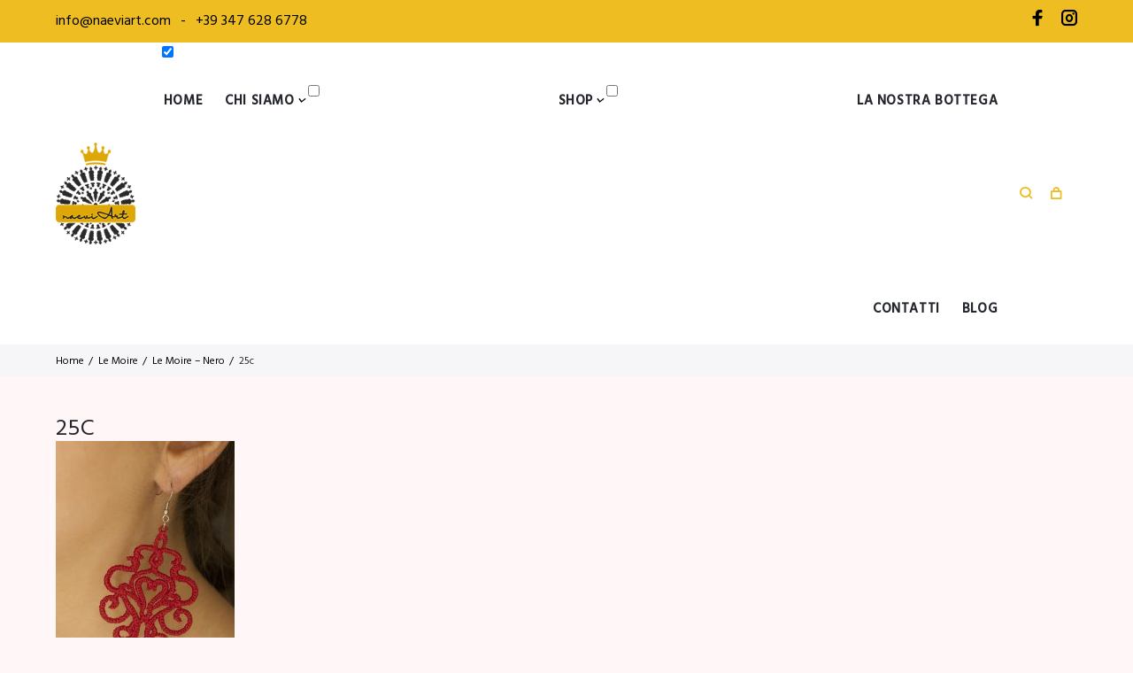

--- FILE ---
content_type: text/html; charset=UTF-8
request_url: https://www.naeviart.com/?attachment_id=5320
body_size: 29186
content:
<!DOCTYPE html>
<html lang="it-IT" xmlns:fb="https://www.facebook.com/2008/fbml" xmlns:addthis="https://www.addthis.com/help/api-spec" 
	prefix="og: https://ogp.me/ns#" >
<head>
<meta charset="UTF-8">
<link rel="profile" href="https://gmpg.org/xfn/11">
<link rel="pingback" href="https://www.naeviart.com/xmlrpc.php">

<meta name="viewport" content="width=device-width, initial-scale=1, maximum-scale=1, user-scalable=no" />
<title>25c | naeviArt</title>

<!-- All In One SEO Pack 3.7.1ob_start_detected [-1,-1] -->
<script type="application/ld+json" class="aioseop-schema">{}</script>
<link rel="canonical" href="https://www.naeviart.com/?attachment_id=5320" />
<meta property="og:type" content="article" />
<meta property="og:title" content="25c | naeviArt" />
<meta property="og:url" content="https://www.naeviart.com/?attachment_id=5320" />
<meta property="og:site_name" content="NaeviArt " />
<meta property="article:published_time" content="2018-06-09T21:25:30Z" />
<meta property="article:modified_time" content="2018-06-09T21:25:30Z" />
<meta name="twitter:card" content="summary" />
<meta name="twitter:title" content="25c | naeviArt" />
			<script type="text/javascript" >
				window.ga=window.ga||function(){(ga.q=ga.q||[]).push(arguments)};ga.l=+new Date;
				ga('create', 'UA-121408891-1', 'auto');
				// Plugins
				ga('require', 'displayfeatures');ga('set', 'anonymizeIp', true);
				ga('send', 'pageview');
			</script>
			<script async src="https://www.google-analytics.com/analytics.js"></script>
			<!-- All In One SEO Pack -->
<link rel='dns-prefetch' href='//s7.addthis.com' />
<link rel='dns-prefetch' href='//cdnjs.cloudflare.com' />
<link rel='dns-prefetch' href='//fonts.googleapis.com' />
<link rel='dns-prefetch' href='//s.w.org' />
<link rel="alternate" type="application/rss+xml" title="naeviArt &raquo; Feed" href="https://www.naeviart.com/feed/" />
<link rel="alternate" type="application/rss+xml" title="naeviArt &raquo; Feed dei commenti" href="https://www.naeviart.com/comments/feed/" />
<link rel="alternate" type="application/rss+xml" title="naeviArt &raquo; 25c Feed dei commenti" href="https://www.naeviart.com/?attachment_id=5320/feed/" />
		<!-- This site uses the Google Analytics by MonsterInsights plugin v8.12.1 - Using Analytics tracking - https://www.monsterinsights.com/ -->
							<script
				src="//www.googletagmanager.com/gtag/js?id=G-GFYEE67S5V"  data-cfasync="false" data-wpfc-render="false" type="text/javascript" async></script>
			<script data-cfasync="false" data-wpfc-render="false" type="text/javascript">
				var mi_version = '8.12.1';
				var mi_track_user = true;
				var mi_no_track_reason = '';
				
								var disableStrs = [
										'ga-disable-G-GFYEE67S5V',
														];

				/* Function to detect opted out users */
				function __gtagTrackerIsOptedOut() {
					for (var index = 0; index < disableStrs.length; index++) {
						if (document.cookie.indexOf(disableStrs[index] + '=true') > -1) {
							return true;
						}
					}

					return false;
				}

				/* Disable tracking if the opt-out cookie exists. */
				if (__gtagTrackerIsOptedOut()) {
					for (var index = 0; index < disableStrs.length; index++) {
						window[disableStrs[index]] = true;
					}
				}

				/* Opt-out function */
				function __gtagTrackerOptout() {
					for (var index = 0; index < disableStrs.length; index++) {
						document.cookie = disableStrs[index] + '=true; expires=Thu, 31 Dec 2099 23:59:59 UTC; path=/';
						window[disableStrs[index]] = true;
					}
				}

				if ('undefined' === typeof gaOptout) {
					function gaOptout() {
						__gtagTrackerOptout();
					}
				}
								window.dataLayer = window.dataLayer || [];

				window.MonsterInsightsDualTracker = {
					helpers: {},
					trackers: {},
				};
				if (mi_track_user) {
					function __gtagDataLayer() {
						dataLayer.push(arguments);
					}

					function __gtagTracker(type, name, parameters) {
						if (!parameters) {
							parameters = {};
						}

						if (parameters.send_to) {
							__gtagDataLayer.apply(null, arguments);
							return;
						}

						if (type === 'event') {
														parameters.send_to = monsterinsights_frontend.v4_id;
							var hookName = name;
							if (typeof parameters['event_category'] !== 'undefined') {
								hookName = parameters['event_category'] + ':' + name;
							}

							if (typeof MonsterInsightsDualTracker.trackers[hookName] !== 'undefined') {
								MonsterInsightsDualTracker.trackers[hookName](parameters);
							} else {
								__gtagDataLayer('event', name, parameters);
							}
							
													} else {
							__gtagDataLayer.apply(null, arguments);
						}
					}

					__gtagTracker('js', new Date());
					__gtagTracker('set', {
						'developer_id.dZGIzZG': true,
											});
										__gtagTracker('config', 'G-GFYEE67S5V', {"forceSSL":"true","link_attribution":"true"} );
															window.gtag = __gtagTracker;										(function () {
						/* https://developers.google.com/analytics/devguides/collection/analyticsjs/ */
						/* ga and __gaTracker compatibility shim. */
						var noopfn = function () {
							return null;
						};
						var newtracker = function () {
							return new Tracker();
						};
						var Tracker = function () {
							return null;
						};
						var p = Tracker.prototype;
						p.get = noopfn;
						p.set = noopfn;
						p.send = function () {
							var args = Array.prototype.slice.call(arguments);
							args.unshift('send');
							__gaTracker.apply(null, args);
						};
						var __gaTracker = function () {
							var len = arguments.length;
							if (len === 0) {
								return;
							}
							var f = arguments[len - 1];
							if (typeof f !== 'object' || f === null || typeof f.hitCallback !== 'function') {
								if ('send' === arguments[0]) {
									var hitConverted, hitObject = false, action;
									if ('event' === arguments[1]) {
										if ('undefined' !== typeof arguments[3]) {
											hitObject = {
												'eventAction': arguments[3],
												'eventCategory': arguments[2],
												'eventLabel': arguments[4],
												'value': arguments[5] ? arguments[5] : 1,
											}
										}
									}
									if ('pageview' === arguments[1]) {
										if ('undefined' !== typeof arguments[2]) {
											hitObject = {
												'eventAction': 'page_view',
												'page_path': arguments[2],
											}
										}
									}
									if (typeof arguments[2] === 'object') {
										hitObject = arguments[2];
									}
									if (typeof arguments[5] === 'object') {
										Object.assign(hitObject, arguments[5]);
									}
									if ('undefined' !== typeof arguments[1].hitType) {
										hitObject = arguments[1];
										if ('pageview' === hitObject.hitType) {
											hitObject.eventAction = 'page_view';
										}
									}
									if (hitObject) {
										action = 'timing' === arguments[1].hitType ? 'timing_complete' : hitObject.eventAction;
										hitConverted = mapArgs(hitObject);
										__gtagTracker('event', action, hitConverted);
									}
								}
								return;
							}

							function mapArgs(args) {
								var arg, hit = {};
								var gaMap = {
									'eventCategory': 'event_category',
									'eventAction': 'event_action',
									'eventLabel': 'event_label',
									'eventValue': 'event_value',
									'nonInteraction': 'non_interaction',
									'timingCategory': 'event_category',
									'timingVar': 'name',
									'timingValue': 'value',
									'timingLabel': 'event_label',
									'page': 'page_path',
									'location': 'page_location',
									'title': 'page_title',
								};
								for (arg in args) {
																		if (!(!args.hasOwnProperty(arg) || !gaMap.hasOwnProperty(arg))) {
										hit[gaMap[arg]] = args[arg];
									} else {
										hit[arg] = args[arg];
									}
								}
								return hit;
							}

							try {
								f.hitCallback();
							} catch (ex) {
							}
						};
						__gaTracker.create = newtracker;
						__gaTracker.getByName = newtracker;
						__gaTracker.getAll = function () {
							return [];
						};
						__gaTracker.remove = noopfn;
						__gaTracker.loaded = true;
						window['__gaTracker'] = __gaTracker;
					})();
									} else {
										console.log("");
					(function () {
						function __gtagTracker() {
							return null;
						}

						window['__gtagTracker'] = __gtagTracker;
						window['gtag'] = __gtagTracker;
					})();
									}
			</script>
				<!-- / Google Analytics by MonsterInsights -->
				<script type="text/javascript">
			window._wpemojiSettings = {"baseUrl":"https:\/\/s.w.org\/images\/core\/emoji\/11\/72x72\/","ext":".png","svgUrl":"https:\/\/s.w.org\/images\/core\/emoji\/11\/svg\/","svgExt":".svg","source":{"concatemoji":"https:\/\/www.naeviart.com\/wp-includes\/js\/wp-emoji-release.min.js?ver=4.9.26"}};
			!function(e,a,t){var n,r,o,i=a.createElement("canvas"),p=i.getContext&&i.getContext("2d");function s(e,t){var a=String.fromCharCode;p.clearRect(0,0,i.width,i.height),p.fillText(a.apply(this,e),0,0);e=i.toDataURL();return p.clearRect(0,0,i.width,i.height),p.fillText(a.apply(this,t),0,0),e===i.toDataURL()}function c(e){var t=a.createElement("script");t.src=e,t.defer=t.type="text/javascript",a.getElementsByTagName("head")[0].appendChild(t)}for(o=Array("flag","emoji"),t.supports={everything:!0,everythingExceptFlag:!0},r=0;r<o.length;r++)t.supports[o[r]]=function(e){if(!p||!p.fillText)return!1;switch(p.textBaseline="top",p.font="600 32px Arial",e){case"flag":return s([55356,56826,55356,56819],[55356,56826,8203,55356,56819])?!1:!s([55356,57332,56128,56423,56128,56418,56128,56421,56128,56430,56128,56423,56128,56447],[55356,57332,8203,56128,56423,8203,56128,56418,8203,56128,56421,8203,56128,56430,8203,56128,56423,8203,56128,56447]);case"emoji":return!s([55358,56760,9792,65039],[55358,56760,8203,9792,65039])}return!1}(o[r]),t.supports.everything=t.supports.everything&&t.supports[o[r]],"flag"!==o[r]&&(t.supports.everythingExceptFlag=t.supports.everythingExceptFlag&&t.supports[o[r]]);t.supports.everythingExceptFlag=t.supports.everythingExceptFlag&&!t.supports.flag,t.DOMReady=!1,t.readyCallback=function(){t.DOMReady=!0},t.supports.everything||(n=function(){t.readyCallback()},a.addEventListener?(a.addEventListener("DOMContentLoaded",n,!1),e.addEventListener("load",n,!1)):(e.attachEvent("onload",n),a.attachEvent("onreadystatechange",function(){"complete"===a.readyState&&t.readyCallback()})),(n=t.source||{}).concatemoji?c(n.concatemoji):n.wpemoji&&n.twemoji&&(c(n.twemoji),c(n.wpemoji)))}(window,document,window._wpemojiSettings);
		</script>
		<style type="text/css">
img.wp-smiley,
img.emoji {
	display: inline !important;
	border: none !important;
	box-shadow: none !important;
	height: 1em !important;
	width: 1em !important;
	margin: 0 .07em !important;
	vertical-align: -0.1em !important;
	background: none !important;
	padding: 0 !important;
}
</style>
<link rel='stylesheet' id='font-awesome-css'  href='https://www.naeviart.com/wp-content/plugins/cherry-socialize/assets/css/font-awesome.min.css?ver=4.7.0' type='text/css' media='all' />
<link rel='stylesheet' id='cherry-socialize-public-css'  href='https://www.naeviart.com/wp-content/plugins/cherry-socialize/assets/css/public.css?ver=1.1.4' type='text/css' media='all' />
<link rel='stylesheet' id='tm-woocommerce-package-css'  href='https://www.naeviart.com/wp-content/plugins/tm-woocommerce-package/assets/css/tm-woocommerce-package.css?ver=1.3.3' type='text/css' media='all' />
<link rel='stylesheet' id='jquery-rd-material-tabs-css'  href='https://www.naeviart.com/wp-content/plugins/tm-woocommerce-package/assets/css/rd-material-tabs.css?ver=1.0.0' type='text/css' media='all' />
<link rel='stylesheet' id='jquery-swiper-css'  href='//cdnjs.cloudflare.com/ajax/libs/Swiper/3.4.2/css/swiper.min.css?ver=3.4.2' type='text/css' media='all' />
<link rel='stylesheet' id='chat_me_now_style-css'  href='https://www.naeviart.com/wp-content/plugins/chat-me-now/assets/css/wmn-front.css?ver=4.9.26' type='text/css' media='all' />
<link rel='stylesheet' id='essential-grid-plugin-settings-css'  href='https://www.naeviart.com/wp-content/plugins/essential-grid/public/assets/css/settings.css?ver=2.3.6' type='text/css' media='all' />
<link rel='stylesheet' id='tp-fontello-css'  href='https://www.naeviart.com/wp-content/plugins/essential-grid/public/assets/font/fontello/css/fontello.css?ver=2.3.6' type='text/css' media='all' />
<link rel='stylesheet' id='woo-custom-related-products-css'  href='https://www.naeviart.com/wp-content/plugins/woo-custom-related-products/public/css/woo-custom-related-products-public.css' type='text/css' media='all' />
<link rel='stylesheet' id='woo_discount_rules_front_end-css'  href='https://www.naeviart.com/wp-content/plugins/woo-discount-rules/assets/css/woo_discount_rules.css?ver=1.9.7' type='text/css' media='all' />
<link rel='stylesheet' id='woocommerce-layout-css'  href='https://www.naeviart.com/wp-content/plugins/woocommerce/assets/css/woocommerce-layout.css?ver=3.4.8' type='text/css' media='all' />
<link rel='stylesheet' id='woocommerce-smallscreen-css'  href='https://www.naeviart.com/wp-content/plugins/woocommerce/assets/css/woocommerce-smallscreen.css?ver=3.4.8' type='text/css' media='only screen and (max-width: 768px)' />
<link rel='stylesheet' id='woocommerce-general-css'  href='https://www.naeviart.com/wp-content/plugins/woocommerce/assets/css/woocommerce.css?ver=3.4.8' type='text/css' media='all' />
<style id='woocommerce-inline-inline-css' type='text/css'>
.woocommerce form .form-row .required { visibility: visible; }
</style>
<link rel='stylesheet' id='xoo-cp-style-css'  href='https://www.naeviart.com/wp-content/plugins/added-to-cart-popup-woocommerce/assets/css/xoo-cp-style.css?ver=1.5' type='text/css' media='all' />
<style id='xoo-cp-style-inline-css' type='text/css'>
td.xoo-cp-pqty{
			    min-width: 120px;
			}
			.xoo-cp-container{
				max-width: 650px;
			}
			.xcp-btn{
				background-color: #777777;
				color: #ffffff;
				font-size: 14px;
				border-radius: 5px;
				border: 1px solid #777777;
			}
			.xcp-btn:hover{
				color: #ffffff;
			}
			td.xoo-cp-pimg{
				width: 20%;
			}
			table.xoo-cp-pdetails , table.xoo-cp-pdetails tr{
				border: 0!important;
			}
			table.xoo-cp-pdetails td{
				border-style: solid;
				border-width: 0px;
				border-color: #ebe9eb;
			}
</style>
<link rel='stylesheet' id='nsc_bar_nice-cookie-consent-css'  href='https://www.naeviart.com/wp-content/plugins/beautiful-and-responsive-cookie-consent/public/cookieNSCconsent.min.css?ver=2.11.0' type='text/css' media='all' />
<style id='nsc_bar_nice-cookie-consent-inline-css' type='text/css'>
.cc-window { font-family: Hind, sans-serif}
</style>
<link rel='stylesheet' id='solosshopy-woocommerce-styles-css'  href='https://www.naeviart.com/wp-content/themes/solosshopy/assets/css/style-woocommerce.css?ver=1.0.0' type='text/css' media='all' />
<link rel='stylesheet' id='cherry-google-fonts-solosshopy-css'  href='//fonts.googleapis.com/css?family=Hind%3A400%2C300%2C500%7CScope+One%3A400%7CMontserrat%3A600%7CDynalight%3A&#038;subset=latin&#038;ver=4.9.26' type='text/css' media='all' />
<link rel='stylesheet' id='cherry-handler-css-css'  href='https://www.naeviart.com/wp-content/plugins/cherry-search/cherry-framework/modules/cherry-handler/assets/css/cherry-handler-styles.min.css?ver=1.5.11' type='text/css' media='all' />
<link rel='stylesheet' id='dashicons-css'  href='https://www.naeviart.com/wp-includes/css/dashicons.min.css?ver=4.9.26' type='text/css' media='all' />
<link rel='stylesheet' id='tm-wc-ajax-filters-widget-css'  href='https://www.naeviart.com/wp-content/plugins/tm-woocommerce-ajax-filters/assets/css/tm-wc-ajax-filters-widget.css?ver=4.9.26' type='text/css' media='all' />
<link rel='stylesheet' id='tm-mega-menu-css'  href='https://www.naeviart.com/wp-content/plugins/tm-mega-menu/public/assets/css/style.css?ver=1.1.4' type='text/css' media='all' />
<style id='tm-mega-menu-inline-css' type='text/css'>
.sub-menu {transition-duration: 300ms;}
</style>
<link rel='stylesheet' id='addthis_all_pages-css'  href='https://www.naeviart.com/wp-content/plugins/addthis/frontend/build/addthis_wordpress_public.min.css?ver=4.9.26' type='text/css' media='all' />
<link rel='stylesheet' id='cherry-team-css'  href='https://www.naeviart.com/wp-content/plugins/cherry-team-members/public/assets/css/cherry-team.css?ver=1.4.6' type='text/css' media='all' />
<link rel='stylesheet' id='cherry-team-grid-css'  href='https://www.naeviart.com/wp-content/plugins/cherry-team-members/public/assets/css/cherry-team-grid.css?ver=1.4.6' type='text/css' media='all' />
<link rel='stylesheet' id='magnific-popup-css'  href='https://www.naeviart.com/wp-content/themes/solosshopy/assets/css/magnific-popup.min.css?ver=1.1.0' type='text/css' media='all' />
<link rel='stylesheet' id='nucleo-outline-css'  href='https://www.naeviart.com/wp-content/themes/solosshopy/assets/css/nucleo-outline.css?ver=1.0.0' type='text/css' media='all' />
<link rel='stylesheet' id='nucleo-mini-css'  href='https://www.naeviart.com/wp-content/themes/solosshopy/assets/css/nucleo-mini.css?ver=1.0.0' type='text/css' media='all' />
<link rel='stylesheet' id='linear-icons-css'  href='https://www.naeviart.com/wp-content/themes/solosshopy/assets/css/linearicons.css?ver=1.0.0' type='text/css' media='all' />
<link rel='stylesheet' id='solosshopy-theme-style-css'  href='https://www.naeviart.com/wp-content/themes/solosshopy/style.css?ver=1.0.0' type='text/css' media='all' />
<style id='solosshopy-theme-style-inline-css' type='text/css'>
/* #Typography */html {font-size: 100%;}body {font-style: normal;font-weight: 400;font-size: 16px;line-height: 1.64;font-family: Hind, sans-serif;letter-spacing: 0em;text-align: left;color: #000000;}h1,.h1-style {font-style: normal;font-weight: 300;font-size: 42px;line-height: 1.09;font-family: Hind, sans-serif;letter-spacing: 0em;text-align: inherit;color: #23262d;}h2,.h2-style {font-style: normal;font-weight: 400;font-size: 30px;line-height: 1.3;font-family: Hind, sans-serif;letter-spacing: 0em;text-align: inherit;color: #23262d;}h3,.h3-style {font-style: normal;font-weight: 400;font-size: 20px;line-height: 1;font-family: Hind, sans-serif;letter-spacing: 0.02em;text-align: inherit;color: #23262d;}h4,.h4-style {font-style: normal;font-weight: 400;font-size: 20px;line-height: 1.45;font-family: Hind, sans-serif;letter-spacing: 0.02em;text-align: inherit;color: #23262d;}h5,.h5-style {font-style: normal;font-weight: 500;font-size: 16px;line-height: 1.44;font-family: Hind, sans-serif;letter-spacing: 0.02em;text-align: inherit;color: #23262d;}h6,.h6-style {font-style: normal;font-weight: 400;font-size: 12px;line-height: 1.44;font-family: Hind, sans-serif;letter-spacing: 0em;text-align: inherit;color: #23262d;}@media (min-width: 1200px) {h1,.h1-style { font-size: 70px; }h2,.h2-style { font-size: 50px; }h3,.h3-style { font-size: 26px; }}a,h1 a:hover,h2 a:hover,h3 a:hover,h4 a:hover,h5 a:hover,h6 a:hover { color: #fa0b42; }a:hover { color: #23262d; }/* #Invert Color Scheme */.invert { color: #6c6e73; }.invert h1 { color: #ffffff; }.invert h2 { color: #ffffff; }.invert h3 { color: #ffffff; }.invert h4 { color: #ffffff; }.invert h5 { color: #ffffff; }.invert h6 { color: #ffffff; }.invert a{ color: #fa0b42; }.invert a:hover { color: #ffffff; }a[href*="mailto:"] { color: #edbd21; }a[href*="mailto:"]:hover { color: #23262d; }a[href*="tel:"], a[href*="callto:"] { color: #000000; }a[href*="tel:"]:hover, a[href*="callto:"]:hover { color: #edbd21; }/* #Layout */@media (min-width: 1200px) {.site .container {max-width: 1200px;}}/* #Pages */.not-found .page-title,.error-404 .page-content h2 { color: #edbd21; }.invert.error-404 .page-content h2{ color: #ffffff; }/* #404 page */body.error404 .site-content {background-color: #ffffff;}button {font-family: Hind, sans-serif;font-weight: 500;}input,optgroup,select,textarea {font-family: Hind, sans-serif;font-weight: 500;}/* #Elements */blockquote {font-style: normal;font-weight: 500;font-size: 16px;line-height: 1.44;font-family: Hind, sans-serif;color: #edbd21;}.invert blockquote {color: #ffffff;}blockquote:before {background-color: #fa0b42;}blockquote cite {font-style: normal;font-weight: 400;font-size: 16px;line-height: 1.64;font-family: Hind, sans-serif;letter-spacing: 0em;}blockquote cite,blockquote cite a {color: #23262d;}code {color: #ffffff;background-color: #23262d;font-family: Hind, sans-serif;}.single-post .post > .entry-content > p:first-of-type:first-letter,.dropcaps {background-color: #edbd21;color: #ffffff;font-family: Hind, sans-serif;}hr {background-color: #64656e;}/* List */.hentry ol >li:before,.hentry ul:not([class]) > li:before,.comment-content ol >li:before,.comment-content ul:not([class]) > li:before {color: #fa0b42;}dl {font-family: Hind, sans-serif;}/* Page preloader */.preloader-path {stroke: #edbd21;}/* #ToTop button */#toTop {color: #ffffff;background-color: #edbd21;}#toTop:hover {background-color: #23262d;}.cherry-popup .cherry-popup-subscribe__submit {background-color: #edbd21;border-color: #edbd21;}.cherry-popup .cherry-popup-subscribe__submit:hover {background-color: #6d6f74;border-color: #6d6f74;}.custom-popup-login.cherry-popup-wrapper .cherry-popup-title h4,.custom-popup-newsletter.invert.cherry-popup-wrapper .cherry-popup-title h4 {font-family: Dynalight, display;font-size: 50px;color: #23262d;}.custom-popup-newsletter.invert.cherry-popup-wrapper .cherry-popup-title h4 {color: #ffffff;}.custom-popup-login.cherry-popup-wrapper .wp-social-login-widget .wp-social-login-provider-list a,.custom-popup-login .cherry-popup-container__dynamic .cherry-popup-login__input-group .cherry-popup-login__login-in,.custom-popup-newsletter.invert .cherry-popup-subscribe__input-group .cherry-popup-subscribe__submit {font-family: Hind, sans-serif;}.custom-popup-login.popup-type-login .cherry-popup-login .cherry-popup-login__use-mail span,.custom-popup-login.popup-type-signup .cherry-popup-register .cherry-popup-signup__new-user span{color: #000000;}.custom-popup-login.popup-type-login .cherry-popup-login .cherry-popup-login__use-mail:before,.custom-popup-login.popup-type-login .cherry-popup-login .cherry-popup-login__use-mail:after,.custom-popup-login.popup-type-signup .cherry-popup-register .cherry-popup-signup__new-user:before,.custom-popup-login.popup-type-signup .cherry-popup-register .cherry-popup-signup__new-user:after {background-color: #000000;}.custom-popup-login .cherry-popup-container__dynamic .cherry-popup-login__input-group .cherry-popup__input,.custom-popup-login .cherry-popup-container__dynamic .cherry-popup-register__input-group .cherry-popup__input,.custom-popup-newsletter.invert .cherry-popup-container .cherry-popup-subscribe__input-group .cherry-popup-subscribe__input {background-color: #ffffff !important;color: #000000 !important;font-family: Hind, sans-serif;}.custom-popup-login.popup-type-login .cherry-popup-login__login-in,.custom-popup-login.popup-type-signup .cherry-popup-register__sign-up,.custom-popup-newsletter.invert .cherry-popup-subscribe__input-group .cherry-popup-subscribe__submit {background-color: #edbd21;}.custom-popup-login.popup-type-login .cherry-popup-login__login-in:hover,.custom-popup-login.popup-type-signup .cherry-popup-register__sign-up:hover,.custom-popup-newsletter.invert .cherry-popup-subscribe__input-group .cherry-popup-subscribe__submit:hover {background-color: #23262d;}.custom-popup-login .cherry-popups-signup-link,.cherry-popup-register .cherry-popups-login-link {color: #edbd21;}.custom-popup-login .cherry-popups-signup-link:hover,.cherry-popup-register .cherry-popups-login-link:hover {color: #23262d;}.custom-popup-newsletter.invert .cherry-popup-container .cherry-popup-check .label {color: #ffffff;}.sidebar .cherry-search .cherry-search__form button.search-submit .cherry-search__icon,.footer-area-wrap .cherry-search .cherry-search__form button.search-submit .cherry-search__icon {color: #a8a8a9;}.sidebar .cherry-search .cherry-search__form button.search-submit:hover .cherry-search__icon,.footer-area-wrap .cherry-search .cherry-search__form button.search-submit:hover .cherry-search__icon {color: #edbd21;}.custom-popup-login .cherry-popup-container .cherry-popup-container__dynamic .cherry-popup-login__input-group .cherry-popup-check.checked .marker .dashicons:before,.custom-popup-login .cherry-popup-container .cherry-popup-container__dynamic .cherry-popup-register__input-group .cherry-popup-check.checked .marker .dashicons:before {color: #000000;}.custom-popup-login .cherry-popup-container .cherry-popup-container__dynamic .cherry-popup-login__input-group .cherry-popup-check .marker,.custom-popup-login .cherry-popup-container .cherry-popup-container__dynamic .cherry-popup-register__input-group .cherry-popup-check .marker {border-color: #000000;}/* #Header */.header-container {background-color: #f2f2f2;background-repeat: repeat;background-attachment: scroll;background-size: cover;;background-position: center;}.site-header.style-5 .header-nav-wrapper:before {background-color: #edbd21;}.site-header.style-1 .header-container_wrap > :not(:first-child),.site-header.style-2 .header-nav-wrapper,.site-header.style-3 .header-container__flex-wrap,.site-header.style-4 .header-components__contact-button,.site-header.style-6 .header-components__contact-button,.site-header.style-7 .header-components__contact-button {border-color: #373a41;}.site-header.style-1.transparent .header-container_wrap > :not(:first-child),.site-header.style-2.transparent .header-nav-wrapper,.site-header.style-3.transparent .header-container__flex-wrap,.site-header.style-4.transparent .header-components__contact-button,.site-header.style-6.transparent .header-components__contact-button,.site-header.style-7.transparent .header-components__contact-button {border-color: rgba(255,255,255,0.2);}/* ##Logo */.site-logo--text {font-style: normal;font-weight: 600;font-size: 24px;font-family: Montserrat, sans-serif;}.site-logo__link,.site-logo__link:hover {color: #6d6f74;}.invert .site-description {color: #ffffff;}/* ##Top Panel */.top-panel {background-color: #edbd21;}/* ##Invert Header Style*/.invert.top-panel,.invert.header-container {color: #000000;}.contact-block__text,.contact-block__label,.cherry-popups-login-link,.cherry-popups-logout-link {color: #23262d;}.cherry-popups-login-link:hover,.cherry-popups-logout-link:hover {color: #edbd21;}/* #Form buttons */form button,form input[type='button'],form input[type='reset'],form input[type='submit'] {font-weight: 500;font-size: 16px;font-family: Hind, sans-serif;}/* #Fields */input[type='text'],input[type='email'],input[type='url'],input[type='password'],input[type='search'],input[type='number'],input[type='tel'],input[type='range'],input[type='date'],input[type='month'],input[type='week'],input[type='time'],input[type='datetime'],input[type='datetime-local'],input[type='color'],select,textarea,.wpcf7 .wpcf7-form-control-wrap[class*="file-"] {border-color: #eff0f0;color: #000000;box-shadow: inset 0 0 0 1px #eff0f0;font-size: 16px;}.woocommerce-ordering select {color: #23262d;}.invert input[type='text'],.invert input[type='email'],.invert input[type='url'],.invert input[type='password'],.invert input[type='search'],.invert input[type='number'],.invert input[type='tel'],.invert input[type='range'],.invert input[type='date'],.invert input[type='month'],.invert input[type='week'],.invert input[type='time'],.invert input[type='datetime'],.invert input[type='datetime-local'],.invert input[type='color'],.invert select,.invert textarea,.invert .wpcf7 .wpcf7-form-control-wrap[class*="file-"] {background-color: #ffffff;border-color: #ffffff;color: #000000;box-shadow: inset 0 0 0 1px #ffffff;}.invert input[type='text']:focus,.invert input[type='email']:focus,.invert input[type='url']:focus,.invert input[type='password']:focus,.invert input[type='search']:focus,.invert input[type='number']:focus,.invert input[type='tel']:focus,.invert input[type='range']:focus,.invert input[type='date']:focus,.invert input[type='month']:focus,.invert input[type='week']:focus,.invert input[type='time']:focus,.invert input[type='datetime']:focus,.invert input[type='datetime-local']:focus,.invert input[type='color']:focus,.invert select:focus,.invert textarea:focus {border-color: #ffffff;box-shadow: inset 0 0 0 1px #ffffff;}input[type='text']:focus,input[type='email']:focus,input[type='url']:focus,input[type='password']:focus,input[type='search']:focus,input[type='number']:focus,input[type='tel']:focus,input[type='range']:focus,input[type='date']:focus,input[type='month']:focus,input[type='week']:focus,input[type='time']:focus,input[type='datetime']:focus,input[type='datetime-local']:focus,input[type='color']:focus,select:focus,textarea:focus {border-color: #eff0f0;box-shadow: inset 0 0 0 1px #64656e;}/* #Search Form */.search-form__field {color: #000000;}.invert.header-container .search-form__field {color: #ffffff;}.search-form__toggle,.site-header .search-form__input-wrap::before {color: #edbd21;}.site-header .search-form .search-form__submit {color: #edbd21;}.site-header .search-form .search-form__submit:hover {color: #23262d;}.site-header .invert .search-form .search-form__submit:hover {color: #fa0b42;}@media (min-width: 600px) {.site-header .search-form .search-form__submit:hover,.site-header.style-5 .search-form .search-form__submit:hover {color: #23262d;}}.search-form__close {color: #edbd21;}.invert .search-form__toggle:not(:hover),.invert .search-form__close:not(:hover),.site-header .invert .search-form__input-wrap::before,.site-header .invert .search-form .search-form__submit:not(:hover) {color: #ffffff;}.search-form__toggle:hover,.search-form__close:hover {color: #23262d;}.invert .search-form__toggle:hover,.invert .search-form__close:hover {color: #fa0b42;}.site-header.style-5 .invert .search-form__toggle:hover,.site-header.style-5 .invert .search-form__close:hover {color: #23262d;}@media (min-width: 600px) {.invert .search-form__toggle:hover,.invert .search-form__close:hover {color: #fa0b42;}}.widget_search .search-form__submit,.widget_search .search-form__submit.btn {color: #23262d;}.widget_search .search-form__submit:hover,.widget_search .search-form__submit.btn:hover {color: #fa0b42;}.invert .search-form__field {color: #ffffff;}/* #Comment, Contact, Password Forms */[class^="comment-form-"] i {color: #eff0f0;}.wpcf7-submit,.post-password-form label + input {color: #ffffff;background-color: #edbd21;}.wpcf7-submit.btn-accent-2 {color: #ffffff;background-color: #23262d;}.wpcf7-submit:hover,.post-password-form label + input:hover {background-color: #2a2d34;}.wpcf7-submit.btn-accent-2:hover {color: #ffffff;background-color: #edbd21;}.wpcf7-submit:active,.post-password-form label + input:active {background-color: rgb(10,13,20);}.wpcf7-submit.btn-accent-2:active {background-color: rgb(212,164,8);}.input-with-icon > i {color: #edbd21;}.invert ::-webkit-input-placeholder { color: #000000; }.invert ::-moz-placeholder{ color: #000000; }.invert :-moz-placeholder{ color: #000000; }.invert :-ms-input-placeholder{ color: #000000; }.social-list a {color: #23262d;}.top-panel .social-list a {color: #a8a8a9;}.top-panel .social-list a:hover {color: #23262d;}.share-btns__link:hover,.social-list a:hover {color: #edbd21;}.invert .social-list a {color: #6c6e73;}.invert .share-btns__link:hover {color: #fa0b42;}.invert .social-list a:hover {color: #ffffff;}.top-panel__menu-list a {color: #23262d;}.top-panel__menu-list a:hover {color: #edbd21;}.site-footer .footer-container .social-list .menu-item a:after {background-color: #2a2d34;color: #6c6e73;}.site-footer .footer-container .social-list .menu-item a:hover,.site-footer .footer-container .social-list .menu-item a {color: #6c6e73;}.site-footer .footer-container .social-list .menu-item a:hover:after {background-color: #ffffff;}/* #Menus */.footer-menu {font-family: Hind, sans-serif;}@media (min-width: 600px) {.main-navigation .menu > li > a {font-style: normal;font-weight: 600;font-size: 15px;line-height: 1.643;font-family: Hind, sans-serif;letter-spacing: 0.04em;}}/* #Main Menu */.main-navigation .menu > li > a {color: #23262d;}.main-navigation .menu > li > a:hover,.main-navigation .menu > li.menu-hover > a,.main-navigation .menu > li.tm-mega-menu-hover > a,.main-navigation .menu > li.current_page_item > a,.main-navigation .menu > li.current_page_ancestor > a,.main-navigation .menu > li.current-menu-item > a,.main-navigation .menu > li.current-menu-ancestor > a {color: #edbd21;}.main-navigation .menu .menu-item-has-children > a:after {color: #000000;}.invert .main-navigation .menu > li > a,.invert .main-navigation .menu > .menu-item-has-children > a:after {color: #ffffff;}@media (min-width: 600px) {.invert .main-navigation .menu > li > a:hover,.invert .main-navigation .menu > li.menu-hover > a,.invert .main-navigation .menu > li.tm-mega-menu-hover > a,.invert .main-navigation .menu > li.current_page_item > a,.invert .main-navigation .menu > li.current_page_ancestor > a,.invert .main-navigation .menu > li.current-menu-item > a,.invert .main-navigation .menu > li.current-menu-ancestor > a {color: #fa0b42;}.site-header.style-5 .invert .main-navigation.main-menu-style-1 .menu > li > a:hover,.site-header.style-5 .invert .main-navigation.main-menu-style-1 .menu > li.menu-hover > a,.site-header.style-5 .invert .main-navigation.main-menu-style-1 .menu > li.tm-mega-menu-hover > a,.site-header.style-5 .invert .main-navigation.main-menu-style-1 .menu > li.current_page_item > a,.site-header.style-5 .invert .main-navigation.main-menu-style-1 .menu > li.current_page_ancestor > a,.site-header.style-5 .invert .main-navigation.main-menu-style-1 .menu > li.current-menu-item > a,.site-header.style-5 .invert .main-navigation.main-menu-style-1 .menu > li.current-menu-ancestor > a {color: #23262d;}.main-navigation.main-menu-style-2 .menu > li > a:hover,.main-navigation.main-menu-style-2 .menu > li.menu-hover > a,.main-navigation.main-menu-style-2 .menu > li.tm-mega-menu-hover > a,.main-navigation.main-menu-style-2 .menu > li.current_page_item > a,.main-navigation.main-menu-style-2 .menu > li.current_page_ancestor > a,.main-navigation.main-menu-style-2 .menu > li.current-menu-item > a,.main-navigation.main-menu-style-2 .menu > li.current-menu-ancestor > a {color: #ffffff;background-color: #23262d;}}.main-navigation .sub-menu {background-color: #f2f2f2;}.main-navigation .sub-menu a {color: #6c6e73;}.main-navigation .sub-menu a:hover,.main-navigation .sub-menu li.menu-hover > a,.main-navigation .sub-menu li.tm-mega-menu-hover > a,.main-navigation .sub-menu li.current_page_item > a,.main-navigation .sub-menu li.current_page_ancestor > a,.main-navigation .sub-menu li.current-menu-item > a,.main-navigation .sub-menu li.current-menu-ancestor > a {color: #edbd21;}@media (min-width: 600px) {.invert .main-navigation .sub-menu {background-color: #f6f6f9;}}/* #Vertical-Mobile menu */#site-navigation.main-navigation.mobile-menu ul.menu li a {color: #23262d;}#site-navigation.main-navigation.mobile-menu ul.menu li a:hover {color: #edbd21;}#site-navigation.main-navigation.vertical-menu .navigation-button i,#site-navigation.main-navigation.mobile-menu ul.menu li a .sub-menu-toggle {color: #a8a8a9;}#site-navigation.main-navigation.vertical-menu .back .navigation-button__text,#site-navigation.main-navigation.vertical-menu .close .navigation-button__text {color: #6c6e73;}#site-navigation.main-navigation.vertical-menu .back .navigation-button__text:hover,#site-navigation.main-navigation.vertical-menu .close .navigation-button__text:hover {color: #edbd21;}#site-navigation.main-navigation.mobile-menu ul.menu li.tm-mega-menu-hover > a,#site-navigation.main-navigation.mobile-menu ul.menu li.current_page_item > a,#site-navigation.main-navigation.mobile-menu ul.menu li.current-menu-item > a,#site-navigation.main-navigation.vertical-menu ul.menu li a:hover,#site-navigation.main-navigation.vertical-menu ul.menu li.tm-mega-menu-hover > a,#site-navigation.main-navigation.vertical-menu ul.menu li.current_page_item > a,#site-navigation.main-navigation.vertical-menu ul.menu li.current-menu-item > a {color: #edbd21;}#site-navigation.main-navigation.vertical-menu ul.menu .menu-item-has-children a:after,#site-navigation.main-navigation.vertical-menu .navigation-button:hover i {color: #a8a8a9;}#site-navigation.main-navigation.vertical-menu,.main-navigation.mobile-menu {background-color: #f6f6f9;}#site-navigation.main-navigation.vertical-menu ul.menu li a {font-style: normal;font-weight: 500;font-size: 16px;line-height: 1.44;font-family: Hind, sans-serif;letter-spacing: 0.02em;color: #23262d;}nav.main-navigation > .tm-mega-menu.mega-menu-mobile-on a {font-style: normal;font-weight: 400;font-size: 16px;line-height: 1.44;font-family: Hind, sans-serif;letter-spacing: 0.02em;color: #23262d;}/* ##Menu toggle */.menu-toggle .menu-toggle-inner {background-color: #6d6f74;}.invert .menu-toggle:not(:hover) .menu-toggle-inner {background-color: #ffffff;}.menu-toggle:hover .menu-toggle-inner {background-color: #fa0b42;}/* ##Menu-item desc */.menu-item__desc {color: #000000;}/* #Footer Menu */.footer-menu a {color: #23262d;}.footer-menu a:hover,.footer-menu li.current-menu-item a,.footer-menu li.current_page_item a {color: #fa0b42;}.invert .footer-menu a {color: #fa0b42;}.invert.first-row-regular .footer-menu a {color: #23262d;}.invert .footer-menu a:hover,.invert .footer-menu li.current-menu-item a,.invert .footer-menu li.current_page_item a {color: #6c6e73;}.invert.first-row-regular .footer-menu a:hover,.invert.first-row-regular .footer-menu li.current-menu-item a,.invert.first-row-regular .footer-menu li.current_page_item a {color: #fa0b42;}/* #Top Menu */.invert .top-panel__menu .menu-item a {color: #95989f;}.invert .top-panel__menu .menu-item a:hover,.invert .top-panel__menu .menu-item.current-menu-item a,.invert .top-panel__menu .menu-item.current_page_item a {color: #fa0b42;}/*# TM Mega menu */nav.main-navigation > .tm-mega-menu.mega-menu-mobile-on .mega-menu-mobile-arrow i,nav.main-navigation .mega-menu-arrow {color: #000000;}@media (min-width: 600px) {nav.main-navigation.main-menu-style-2 .menu > li.current-menu-item > a > .mega-menu-arrow,nav.main-navigation.main-menu-style-2 .menu > li:hover > a > .mega-menu-arrow,nav.main-navigation.main-menu-style-2 .menu > li.menu-hover > a > .mega-menu-arrow {color: #ffffff;}}.invert nav.main-navigation .menu > li > a > .mega-menu-arrow {color: #ffffff;}.invert nav.main-navigation .menu > li > a:hover > .mega-menu-arrow,.invert nav.main-navigation .menu > li.current-menu-item > a > .mega-menu-arrow,.invert nav.main-navigation .menu > li.menu-hover > a > .mega-menu-arrow {color: #edbd21;}nav.main-navigation > .tm-mega-menu .tm-mega-menu-sub.mega-sub .tm-mega-menu-sub-item.sub-column-title > a {line-height: 1.64;}@media (min-width: 600px) {nav.main-navigation > .tm-mega-menu .tm-mega-menu-sub.mega-sub .tm-mega-menu-sub-item.sub-column-title > a {font-style: normal;font-weight: 500;font-size: 16px;line-height: 1.44;font-family: Hind, sans-serif;letter-spacing: 0.02em;color: #23262d;}.invert nav.main-navigation > .tm-mega-menu .tm-mega-menu-sub.mega-sub .tm-mega-menu-sub-item.sub-column-title > a {color: #23262d;}}nav.main-navigation > .tm-mega-menu .tm-mega-menu-sub.mega-sub > .tm-mega-menu-sub-item + .tm-mega-menu-sub-item::before {background-color: #eff0f0;}.invert nav.main-navigation > .tm-mega-menu .tm-mega-menu-sub.mega-sub > .tm-mega-menu-sub-item + .tm-mega-menu-sub-item::before {background-color: rgba(255,255,255,0.15);}/* #Post */.hentry {border-color: #eff0f0;}.posts-list__item-content,.posts-list--search .posts-list__item {border-color: #eff0f0;}/* #Sidebar */.position-one-right-sidebar .site-content_wrap .sidebar::before,.position-one-left-sidebar .site-content_wrap .sidebar::before,.position-one-right-sidebar .site-content_wrap .single-service::before,.position-one-left-sidebar .site-content_wrap .single-service::before,.position-one-right-sidebar .site-content_wrap .single-project::before,.position-one-left-sidebar .site-content_wrap .single-project::before {background-color: #eff0f0;}/* #Sticky label */.sticky__label {background-color: #23262d;color: #ffffff;}.posts-list--default-fullwidth-image .posts-list__item:hover .sticky__label,.posts-list--masonry .posts-list__item:hover .sticky__label,.posts-list--grid .posts-list__item:hover .sticky__label,.posts-list--vertical-justify .posts-list__item:hover .sticky__label {background-color: #23262d;}/* #Entry Meta */.entry-meta,.entry-meta-container,.post__cats,.posted-by,.cherry-trend-views,.cherry-trend-rating {font-style: normal;font-weight: 400;font-size: 12px;line-height: 1.75;font-family: 'Scope One', serif;letter-spacing: 0em;}.single-post .post__date-circle .post__date-link,.posts-list .post__date-circle .post__date-link,.posts-list__item.has-thumb .post__date-link,.posts-list__item.format-gallery .post__date-link,.posts-list__item.format-image .post__date-link,.posts-list__item.format-video .post__date-link {background-color: #edbd21;}.post__date-circle .post__date-link time span {color: #ffffff;}.single-post .post__date-circle .post__date-link:hover,.posts-list .post__date-circle .post__date-link:hover,.posts-list__item.has-thumb .post__date-link:hover,.posts-list__item.format-gallery .post__date-link:hover,.posts-list__item.format-image .post__date-link:hover,.posts-list__item.format-video .post__date-link:hover {background-color: #23262d;}.post__date-day {font-style: normal;font-weight: 400;font-size: 24px;line-height: 1;font-family: Hind, sans-serif;letter-spacing: 0.02em;color: #fa0b42;}.post__date-month {font-style: normal;font-weight: 400;font-size: 10px;line-height: 1.44;font-family: Hind, sans-serif;letter-spacing: 0em;color: #23262d;}.single-post .post__date-link:hover .post__date-day,.single-post .post__date-link:hover .post__date-month,.posts-list .post__date-link:hover .post__date-day,.posts-list .post__date-link:hover .post__date-month {color: #ffffff;}.posted-by a:hover,.post__date a{ color: #000000; }.posted-by a,.post__date a:hover { color: #edbd21; }.invert .posted-by a { color: #fa0b42; }.invert .post__date a,.invert .post__comments a{ color: #6c6e73; }.invert .posted-by a:hover,.invert .post__date a:hover,.invert .post__comments a:hover { color: #ffffff; }.post__cats a,.post__tags a,.post__comments a,.cherry-trend-views__count {color: #23262d;}.post__cats a:hover,.post__tags a:hover,.post__comments a:hover {color: #fa0b42;}.invert .post__cats a,.invert .post__tags a,.invert .post__comments a {color: #ffffff;}.invert .post__cats a:hover,.invert .post__tags a:hover,.invert .post__comments a:hover {color: #fa0b42;}.single-post__full-width-section .post__cats a:not(:hover) { color: #fa0b42; }.post__comments i,.cherry-trend-views__count:before {color: rgb(51,51,51);}.invert .post__comments i {color: #fa0b42; }/* #Post Format */.format-audio .post-featured-content,.format-link .post-featured-content,.single-post .mejs-container-wrapper {background-color: #e7e7eb;}.post-format-quote,.post-format-quote a:not(:hover) {color: #edbd21;}.post-format-quote cite a:not(:hover) {color: #edbd21;}.posts-list--default-modern .post-format-quote {font-style: normal;font-weight: 400;font-size: 20px;line-height: 1;font-family: Hind, sans-serif;letter-spacing: 0.02em;}@media (min-width: 1200px) {.posts-list--default-modern .post-format-quote { font-size: 26px; }}.post-featured-content .post-format-link {color: #fa0b42;}.post-featured-content .post-format-link:hover {color: #23262d;}/* #Single posts */.single-post .site-main > :not(.post) {border-color: #eff0f0;}.single-post__full-width-section.invert {color: #ffffff;}/* #Comments */.comment-list > .comment + .comment,.comment-list > .comment + .pingback,.comment-list > .pingback + .comment,.comment-list > .pingback + .pingback,.comment-list .children > .comment,.comment-respond,.comment-list .comment-respond {border-color: #eff0f0;}.comment-metadata {font-style: normal;font-weight: 400;font-size: 12px;line-height: 1.75;font-family: 'Scope One', serif;}.comment-metadata .url {color: #23262d;}.comment-metadata .url:after,.comment-metadata .url:hover {color: #fa0b42;}.comment .comment-date__link:hover {color: #fa0b42;}.comment-reply-link {font-family: Hind, sans-serif;}#cancel-comment-reply-link {color: #fa0b42;line-height: calc(1.44 * 12px);}#cancel-comment-reply-link:hover {color: #23262d;}/* Audio list *//*temp*/.wp-playlist.wp-audio-playlist.wp-playlist-light {border-color: #64656e;}.wp-playlist.wp-audio-playlist.wp-playlist-light .wp-playlist-caption {color: #000000;}.wp-playlist.wp-audio-playlist .wp-playlist-current-item .wp-playlist-caption .wp-playlist-item-title{font-style: normal;font-weight: 400;font-size: 12px;line-height: 1.44;font-family: Hind, sans-serif;letter-spacing: 0em;color: #23262d;}.wp-playlist.wp-audio-playlist.wp-playlist-dark .wp-playlist-current-item .wp-playlist-caption .wp-playlist-item-title{color: #ffffff;}/* #wp-video */.mejs-video .mejs-overlay-button:before {color: #ffffff;}.mejs-video .mejs-overlay-button:hover:after {background: #edbd21;}.jet-posts .jet-posts__inner-box .post-thumbnail:before {background-color: #edbd21;}/* #Paginations */.pagination {border-color: #eff0f0;}.site-content .page-links a,#content .nav-links .page-numbers,.tm-pg_front_gallery-navigation .tm_pg_nav-links a.tm_pg_page-numbers {color: #000000;border-color: #eff0f0;}.site-content .page-links a:hover,.site-content .page-links > .page-links__item,#content .nav-links a.page-numbers:not(.next):not(.prev):hover,#content .nav-links .page-numbers.current,.tm-pg_front_gallery-navigation .tm_pg_nav-links a.tm_pg_page-numbers:not(.current):not(.next):not(.prev):hover,.tm-pg_front_gallery-navigation .tm_pg_nav-links a.tm_pg_page-numbers.current {color: #ffffff;background-color: #edbd21;border-color: #edbd21;}#content .nav-links .page-numbers.next,#content .nav-links .page-numbers.prev,.tm-pg_front_gallery-navigation .tm_pg_nav-links a.tm_pg_page-numbers.next,.tm-pg_front_gallery-navigation .tm_pg_nav-links a.tm_pg_page-numbers.prev {color: #23262d;font-style: normal;font-weight: 500;font-size: 16px;font-family: Hind, sans-serif;letter-spacing: 0em;}#content .nav-links .page-numbers.next i,#content .nav-links .page-numbers.prev i,.tm-pg_front_gallery-navigation .tm_pg_nav-links a.tm_pg_page-numbers.next i,.tm-pg_front_gallery-navigation .tm_pg_nav-links a.tm_pg_page-numbers.prev i {color: #edbd21;}#content .nav-links .page-numbers.next:hover,#content .nav-links .page-numbers.prev:hover,.tm-pg_front_gallery-navigation .tm_pg_nav-links a.tm_pg_page-numbers.next:hover,.tm-pg_front_gallery-navigation .tm_pg_nav-links a.tm_pg_page-numbers.prev:hover {color: #edbd21;}#content .nav-links .page-numbers.next span i,#content .nav-links .page-numbers.prev span i {color: #edbd21;}.comment-navigation a,.posts-navigation a,.post-navigation a {font-weight: 300;font-size: 14px;font-family: Hind, sans-serif;color: #ffffff;background-color: #edbd21;}.comment-navigation a:hover,.posts-navigation a:hover,.post-navigation a:hover,.comment-navigation .nav-text,.posts-navigation .nav-text,.post-navigation .nav-text {background-color: #23262d;}/* #Breadcrumbs */.breadcrumbs {background-color: #f6f6f9;}.breadcrumbs:before {background-repeat: repeat;background-attachment: scroll;background-size: auto;opacity: 1;}.breadcrumbs__item,.breadcrumbs__browse {font-style: normal;font-weight: 400;font-size: 12px;line-height: 1.75;font-family: Hind, sans-serif;letter-spacing: 0em;}.breadcrumbs__browse,.breadcrumbs__item,.breadcrumbs__item a {color: #000000;}.breadcrumbs__item a:hover,.breadcrumbs__item-target {color: #23262d;}.breadcrumbs__title .page-title {color: #edbd21;font-family: Dynalight, display;}/* #Footer */.site-footer {background-color: #000000;}.site-footer.style-1 .site-info-first-row {background-color: #edbd21;}.footer-area-wrap {background-color: #edbd21;}/* ##Invert Footer Style*/.invert.footer-area-wrap,.invert.footer-container {color: #6c6e73;}/* #Magnific Popup*/.mfp-iframe-holder .mfp-close ,.mfp-image-holder .mfp-close {color: rgb(64,64,64);}.mfp-iframe-holder .mfp-close:hover,.mfp-image-holder .mfp-close:hover{color: #e7e7eb;}.mfp-iframe-holder .mfp-arrow:before,.mfp-iframe-holder .mfp-arrow:after,.mfp-image-holder .mfp-arrow:before,.mfp-image-holder .mfp-arrow:after{background-color: rgb(64,64,64);}.mfp-iframe-holder .mfp-arrow:hover:before,.mfp-iframe-holder .mfp-arrow:hover:after,.mfp-image-holder .mfp-arrow:hover:before,.mfp-image-holder .mfp-arrow:hover:after{background-color: #e7e7eb;}/* #Swiper navigation*/.swiper-pagination-bullet {background-color: #e7e7eb;}.swiper-pagination-bullet-active,.swiper-pagination-bullet:hover{background-color: #6d6f74;}.swiper-button-next,.swiper-button-prev {color: #23262d;background-color: #eff0f0;}.post-gallery .swiper-button-prev,.post-gallery .swiper-button-next {color: #23262d;background-color: #eff0f0;}.post-gallery .swiper-button-prev:hover,.post-gallery .swiper-button-next:hover {color: #edbd21 !important;background-color: #eff0f0 !important;}.swiper-button-next:not(.swiper-button-disabled):hover,.swiper-button-prev:not(.swiper-button-disabled):hover {color: #ffffff;}.elementor .swiper-button-prev:hover:after,.elementor .swiper-button-next:hover:after,.jet-carousel .jet-arrow.prev-arrow:after,.jet-carousel .jet-arrow.next-arrow:after{background-color: #23262d;}/*Contact block*/.contact-block__icon {color: #edbd21;}.invert .contact-block__icon {color: #95989f;}.invert .contact-block__text,.invert .contact-block__label,.invert .contact-block__text a {color: #ffffff;}.invert .contact-block__text a:hover {color: #ffffff;}.invert.footer-container .contact-block__text,.invert.footer-container .contact-block__label,.invert.footer-container .contact-block__icon,.invert.footer-container .contact-block__text a {color: #6c6e73;}.invert.footer-container .contact-block__text a:hover {color: #ffffff;}.contact-block.contact-block--header {font-family: Hind, sans-serif;}.contact-block.contact-block--header,.contact-block.contact-block--header a[href^="tel:"] {color: #23262d;}.contact-block.contact-block--header a[href^="tel:"]:hover {color: #fa0b42;}.invert .contact-block.contact-block--header .contact-block__icon {color: #fa0b42;}.invert .contact-block.contact-block--header,.invert .contact-block.contact-block--header a[href^="tel:"],.invert .contact-block.contact-block--header .contact-block__text,.invert .contact-block.contact-block--header .contact-block__text a {color: #ffffff;}.invert .contact-block.contact-block--header .contact-block__text a:hover,.invert .contact-block.contact-block--header a[href^="tel:"]:hover {color: #fa0b42;}/*Tables*/.hentry table:not([class]) tbody tr:nth-child(odd) {background-color: #64656e;}.hentry table:not([class]) tbody tr th {color: #23262d;}.hentry table:not([class]) th + td,.hentry table:not([class]) td + td,.hentry table:not([class]) th + th,.hentry table:not([class]) td + th {border-color: #eff0f0;}/*Title decoration*/.title-decoration::before {background: linear-gradient(-45deg, transparent 8px, #e7e7eb 0), linear-gradient(45deg, transparent 8px, #e7e7eb 0);}.title-decoration::after {background: linear-gradient(-45deg, transparent 8px, #fff7f7 0), linear-gradient(45deg, transparent 8px, #fff7f7 0);}.title-decoration__big::before {background: linear-gradient(-45deg, transparent 15px, #e7e7eb 0), linear-gradient(45deg, transparent 15px, #e7e7eb 0);}.title-decoration__big::after {background: linear-gradient(-45deg, transparent 15px, #fff7f7 0), linear-gradient(45deg, transparent 15px, #fff7f7 0);}.footer-area .title-decoration::after {background: linear-gradient(-45deg, transparent 8px, #edbd21 0), linear-gradient(45deg, transparent 8px, #edbd21 0);}.tm_products_carousel_widget .swiper-button-next:after,.tm_products_carousel_widget .swiper-button-prev:after,.widget_product_categories_image .swiper-button-next:after,.widget_product_categories_image .swiper-button-prev:after,.related .swiper-button-next:after, .related .swiper-button-prev:after,.up-sells .swiper-button-next:after, .up-sells .swiper-button-prev:after,.cross-sells .swiper-button-next:after, .cross-sells .swiper-button-prev:after {background-color: #23262d;}.swiper-button-next.swiper-button-disabled:hover:before,.swiper-button-prev.swiper-button-disabled:hover:before {color: #ffffff;}.cherry-search .cherry-search__results-item .cherry-search__item-title {font-style: normal;font-weight: 500;font-size: 16px;line-height: 1.3104;font-family: Hind, sans-serif;color: #23262d;}.cherry-search .cherry-search__results-item:hover .cherry-search__item-title {color: #fa0b42;}.cherry-search .cherry-search__item-content,.cherry-search .cherry-search__item-author {color: #000000;}.header-search .cherry-search-wrapper .cherry-search .show .cherry-search__more-button,.sidebar .cherry-search-wrapper .cherry-search .show .cherry-search__more-button,.footer-area-wrap .cherry-search-wrapper .cherry-search .show .cherry-search__more-button{background-color: #edbd21;color: #ffffff;}.header-search .cherry-search-wrapper .cherry-search .show .cherry-search__more-button:hover,.sidebar .cherry-search-wrapper .cherry-search .show .cherry-search__more-button:hover,.footer-area-wrap .cherry-search-wrapper .cherry-search .show .cherry-search__more-button:hover {background-color: #23262d;color: #ffffff;}.cherry-search .cherry-search__more-button {font-style: normal;font-weight: 500;font-size: 16px;line-height: 1.44;font-family: Hind, sans-serif;}/* #Button Appearance Styles */.btn,.btn-link,.link,a[href*="?media_dl="] {font-weight: 400;font-size: 14px;font-family: Hind, sans-serif;}.button,.btn {font-family: Hind, sans-serif;}.btn.btn-accent-1,.btn.btn-primary,.btn-downloader,a[href*="?media_dl="] {color: #ffffff;background-color: #edbd21;}.invert .btn.btn-accent-1,.invert .btn.btn-primary,.invert .btn-downloader,.inverta[href*="?media_dl="] {color: #ffffff;background-color: #fa0b42;}.submit.btn.btn-accent-1:hover {background-color: #2a2d34 !important;}.btn.btn-accent-1:hover,.btn.btn-primary:hover,.btn-downloader:hover,a[href*="?media_dl="]:hover {color: #ffffff;background-color: #23262d;}.invert .btn.btn-accent-1:hover,.invert .btn.btn-primary:hover,.invert .btn-downloader:hover,.inverta[href*="?media_dl="]:hover {color: #ffffff;background-color: #37373c;}.btn.btn-accent-1:active,.btn.btn-primary:active {background-color: rgb(10,13,20);}.btn.btn-accent-2 {color: #ffffff;background-color: #23262d;}.btn.btn-accent-2:hover {color: #ffffff;background-color: #edbd21;}.btn.btn-accent-2:active {background-color: rgb(212,164,8);}.btn.btn-accent-3 {color: #fa0b42;background-color: #64656e;}.btn.btn-accent-3:hover {color: #ffffff;background-color: #edbd21;}.btn.btn-accent-3:active {background-color: rgb(212,164,8);}.btn-downloader.btn-downloader-invert,a[href*="?media_dl="].btn-downloader-invert {color: #fa0b42;background-color: #ffffff;}.btn-downloader.btn-downloader-invert:hover,a[href*="?media_dl="].btn-downloader-invert:hover {color: #ffffff;background-color: #edbd21;}.post .entry-footer-bottom .post__button,.post .entry-footer-bottom .post__button:hover:before{color: #23262d;}.post .entry-footer-bottom .post__button:hover,.post .entry-footer-bottom .post__button:before {color: #edbd21;}/* #Widget Calendar */.widget_calendar thead,.widget_calendar tbody{color: #000000;}.widget_calendar caption {color: #ffffff;background-color: #edbd21;font-family: Hind, sans-serif;font-size: 12px;}.invert .widget_calendar caption {background-color: #edbd21;}.widget_calendar th {color: #23262d;}.invert .widget_calendar th {color: #ffffff;}.widget_calendar th:after {background-color: #64656e;}.widget_calendar tbody td:not(.pad) {color: #000000;}.widget_calendar tbody td a {color: #ffffff;background-color: #edbd21;}.widget_calendar tbody td a:hover {color: #ffffff;background-color: #23262d;}.widget_calendar tbody td#today {color: #edbd21;}.invert .widget_calendar tbody td#today {color: #ffffff;}.widget_calendar tfoot a:before {color: rgba(255,255,255,0.8);}.widget_calendar tfoot a:hover:before {color: #ffffff;}/* #Widget Tag Cloud */.tagcloud a {border-color: #edbd21;color: #ffffff;background-color: #edbd21;font-family: Hind, sans-serif;}.tagcloud a:hover {background-color: #23262d;border-color: #23262d;color: #ffffff;}.invert .tagcloud a {border-color: #edbd21;color: #ffffff;background-color: #edbd21;font-family: Hind, sans-serif;}.invert .tagcloud a:hover {background-color: #ffffff;border-color: #ffffff;color: #edbd21;}/* #Widget Recent Posts - Comments*/.widget_recent_entries a,.widget_recent_comments a {color: #edbd21;}.widget_recent_comments .comment-author-link a {color: #edbd21;}.widget_recent_comments .comment-author-link a:hover {color: #23262d;}.invert .widget_recent_entries a,.invert .widget_recent_comments a,.invert .widget_recent_comments .comment-author-link {color: #fa0b42;}.widget_recent_comments li > a {color: #000000;}.widget_recent_entries a:hover,.widget_recent_comments a:hover,.widget_recent_comments li > a:hover {color: #edbd21;}.invert .widget_recent_entries a:hover,.invert .widget_recent_comments a:hover,.invert .widget_recent_comments .comment-author-link:hover {color: #95989f;}/* #Widget Archive - Categories */.widget_archive label:before,.widget_categories label:before{color: #23262d;}.widget_categories a,.widget_archive a {color: #000000;}.widget_categories a:hover,.widget_archive a:hover {color: #edbd21;}.invert .widget_categories a,.invert .widget_archive a {color: #6c6e73;}.invert .widget_categories a:hover,.invert .widget_archive a:hover {color: #edbd21;}/* #Widgets misc */.widget_archive ul,.widget_categories ul,.widget_recent_entries ul,.widget_recent_comments ul,a.rsswidget,.tagcloud a {}/* #Widget date style */.widget_recent_entries .post-date,.rss-date {font-style: normal;font-weight: 400;font-size: 12px;line-height: 1.75;font-family: 'Scope One', serif;letter-spacing: 0em;color: #000000;}.widget_nav_menu ul li a {color: #000000;}.widget_nav_menu ul li a:hover {color: #fa0b42;}.widget_nav_menu ul li a::before {color: #edbd21;}.widget_nav_menu ul li a:hover::before {color: #ffffff;}.invert .widget_nav_menu ul li a {color: #6c6e73;}.invert .widget_nav_menu ul li a:hover {color: #fa0b42;}.invert .widget_nav_menu ul li a::before {color: #fa0b42;}.invert .widget_nav_menu ul li a:hover::before {color: #ffffff;}.sidebar .widget ul:not(.product_list_widget):not(#recentcomments) li a {color: #000000;}.sidebar .widget ul:not(.product_list_widget):not(#recentcomments) li a:hover {color: #ffffff;}.sidebar .widget ul:not(.product_list_widget):not(#recentcomments) li a:after {background-color: #edbd21;}.sidebar .widget_archive ul li a {color: #000000 !important;}.sidebar .widget_archive ul li a:hover {color: #edbd21 !important;}.after-content-second-custom-area {background-color: #edbd21;}.after-content-custom-area {background-color: #23262d;}.widget-taxonomy-tiles__content::before{background-color: #edbd21;}.widget-taxonomy-tiles__inner:hover .widget-taxonomy-tiles__content::before { background-color: #6d6f74;}.invert .widget-taxonomy-tiles__title a,.invert .widget-taxonomy-tiles__post-count,.invert .widget-taxonomy-tiles__desc {color: #ffffff;}.invert .widget-taxonomy-tiles__title a:hover {color: #fa0b42;}.invert .widget-image-grid__content:hover{background-color: rgba(109,111,116,0.9);}.invert .widget-image-grid__inner,.invert .widget-image-grid__inner a {color: #ffffff;}.invert .widget-image-grid__inner a:hover {color: #fa0b42;}.smart-slider__instance .sp-arrow,.smart-slider__instance .sp-thumbnail-arrow {color: #6d6f74;background-color: #ffffff;}.smart-slider__instance .sp-arrow:hover,.smart-slider__instance .sp-thumbnail-arrow:hover {color: #ffffff;background-color: #edbd21;}.smart-slider__instance .sp-button {background-color: #e7e7eb;}.smart-slider__instance .sp-button:hover,.smart-slider__instance .sp-button.sp-selected-button {background-color: #6d6f74;}.smart-slider__instance .sp-full-screen-button {color: #ffffff;}.smart-slider__instance .sp-full-screen-button:hover {color: #edbd21;}.sp-thumbnails-container {background-color: rgba(109,111,116,0.85);}h2.sp-title {font-style: normal;font-weight: 400;line-height: 1.45;font-family: Hind, sans-serif;letter-spacing: 0.02em;}.smart-slider__instance .sp-title a,.smart-slider__instance .sp-content-container .sp-content {color: #ffffff;}.cs-instagram__cover {background-color: rgba(237,189,33,0.8);}.cs-instagram--widget .cs-instagram__caption {color: #23262d;}.invert .cs-instagram--widget .cs-instagram__caption {color: #ffffff;}/* #Custom posts*/.sidebar .widget-custom-posts .entry-title,.footer-area:not(.footer-area--fullwidth) .widget-custom-posts .entry-title {font-style: normal;font-size: 16px;line-height: 1.64;font-family: Hind, sans-serif;letter-spacing: 0em;}.widget-custom-posts .entry-title a {color: #23262d;}.widget-custom-posts .entry-title a:hover{color: #fa0b42;}.invert .widget-custom-posts .entry-title a {color: #ffffff;}.invert .widget-custom-posts .entry-title a:hover{color: #fa0b42;}@media (min-width: 1200px) {.full-width-header-area .custom-posts .post-content-wrap *,.after-content-full-width-area .custom-posts .post-content-wrap *,.before-content-area .custom-posts .post-content-wrap *,.before-loop-area .custom-posts .post-content-wrap *,.after-loop-area .custom-posts .post-content-wrap *,.after-content-area .custom-posts .post-content-wrap *,.full-width-header-area .custom-posts .post-content-wrap .btn-link .btn__text:hover,.after-content-full-width-area .custom-posts .post-content-wrap .btn-link .btn__text:hover,.before-content-area .custom-posts .post-content-wrap .btn-link .btn__text:hover,.before-loop-area .custom-posts .post-content-wrap .btn-link .btn__text:hover,.after-loop-area .custom-posts .post-content-wrap .btn-link .btn__text:hover,.after-content-area .custom-posts .post-content-wrap .btn-link .btn__text:hover {color: #ffffff;}.full-width-header-area .custom-posts .post-content-wrap a:hover,.after-content-full-width-area .custom-posts .post-content-wrap a:hover,.before-content-area .custom-posts .post-content-wrap a:hover,.before-loop-area .custom-posts .post-content-wrap a:hover,.after-loop-area .custom-posts .post-content-wrap a:hover,.after-content-area .custom-posts .post-content-wrap a:hover,.full-width-header-area .custom-posts .post-content-wrap .btn-link .btn__text,.after-content-full-width-area .custom-posts .post-content-wrap .btn-link .btn__text,.before-content-area .custom-posts .post-content-wrap .btn-link .btn__text,.before-loop-area .custom-posts .post-content-wrap .btn-link .btn__text,.after-loop-area .custom-posts .post-content-wrap .btn-link .btn__text,.after-content-area .custom-posts .post-content-wrap .btn-link .btn__text {color: #fa0b42;}}.full-width-header-area .custom-posts .post-content-wrap::before,.after-content-full-width-area .custom-posts .post-content-wrap::before,.before-content-area .custom-posts .post-content-wrap::before,.before-loop-area .custom-posts .post-content-wrap::before,.after-loop-area .custom-posts .post-content-wrap::before,.after-content-area .custom-posts .post-content-wrap::before {background-color: #6d6f74;}.widget-playlist-slider .sp-next-thumbnail-arrow:before,.widget-playlist-slider .sp-next-thumbnail-arrow:after,.widget-playlist-slider .sp-previous-thumbnail-arrow:before,.widget-playlist-slider .sp-previous-thumbnail-arrow:after,.widget-playlist-slider .sp-arrow.sp-previous-arrow:before,.widget-playlist-slider .sp-arrow.sp-previous-arrow:after,.widget-playlist-slider .sp-arrow.sp-next-arrow:before,.widget-playlist-slider .sp-arrow.sp-next-arrow:after{background-color: #edbd21;}.widget-playlist-slider .sp-right-thumbnails .sp-thumbnail-container:hover,.widget-playlist-slider .sp-thumbnail-container.sp-selected-thumbnail .sp-thumbnail::after {background-color: #6d6f74;}.widget-playlist-slider .sp-right-thumbnails .sp-thumbnail-container.sp-selected-thumbnail {background-color: #edbd21;}.widget-playlist-slider .sp-right-thumbnails .sp-thumbnail-container.sp-selected-thumbnail .sp-thumbnail-text {border-color: #23262d;}.widget-playlist-slider .sp-thumbnail-title {color: #23262d;}.widget-playlist-slider .sp-thumbnail::after {background-color: #e7e7eb;}.widget-playlist-slider .sp-thumbnail-container:hover .sp-thumbnail .entry-meta,.widget-playlist-slider .sp-thumbnail-container:hover .sp-thumbnail .entry-meta i,.widget-playlist-slider .sp-thumbnail-container:hover .sp-thumbnail .posted-by,.widget-playlist-slider .sp-thumbnail-container:hover .sp-thumbnail .sp-thumbnail-title,.widget-playlist-slider .sp-thumbnail-container.sp-selected-thumbnail .sp-thumbnail .entry-meta,.widget-playlist-slider .sp-thumbnail-container.sp-selected-thumbnail .sp-thumbnail .entry-meta i,.widget-playlist-slider .sp-thumbnail-container.sp-selected-thumbnail .sp-thumbnail .posted-by,.widget-playlist-slider .sp-thumbnail-container.sp-selected-thumbnail .sp-thumbnail .sp-thumbnail-title {color: #ffffff;}.widget-playlist-slider .sp-has-pointer .sp-selected-thumbnail:before,.widget-playlist-slider .sp-has-pointer .sp-selected-thumbnail:after{border-bottom-color: #edbd21;}.widget-playlist-slider .sp-right-thumbnails .sp-thumbnail-text {border-color: #64656e;}.widget-playlist-slider .invert,.widget-playlist-slider .invert a,.widget-playlist-slider .invert .post__comments i {color: #ffffff;}.widget-playlist-slider .invert a:hover {color: #fa0b42;}@media (min-width: 1200px) {.full-width-header-area .widget-fpblock__item-featured .widget-fpblock__item-title,.after-content-full-width-area .widget-fpblock__item-featured .widget-fpblock__item-title,.before-content-area .widget-fpblock__item-featured .widget-fpblock__item-title,.after-content-area .widget-fpblock__item-featured .widget-fpblock__item-title{font-style: normal;font-weight: 400;font-size: 26px;line-height: 1;font-family: Hind, sans-serif;letter-spacing: 0.02em;}}.invert.widget-fpblock__item,.invert.widget-fpblock__item a {color: #ffffff;}.invert.widget-fpblock__item a:hover {color: #fa0b42;}/* #News-smart-box */.news-smart-box__navigation-wrapper {border-color: #eff0f0;}.news-smart-box__instance .mini-type::before {background-color: #eff0f0;}.news-smart-box__navigation-terms-list-item {font-style: normal;font-weight: 400;font-size: 9px;line-height: 1.44;font-family: Hind, sans-serif;color: #23262d;}.news-smart-box__navigation-terms-list-item:hover,.news-smart-box__navigation-terms-list-item.is-active {color: #fa0b42;}.news-smart-box__instance .double-bounce-1,.news-smart-box__instance .double-bounce-2 {background-color: #edbd21;}/* #Contact-information*/.contact-information-widget__inner {font-family: Hind, sans-serif;}.contact-information-widget .icon {color: #edbd21;}.invert .contact-information-widget .icon {color: #6c6e73;}.after-content-custom-area .contact-information-widget .contact-information-widget__inner li {color: #ffffff;}/*Dynamic styles for Woo-elements */header .woocommerce-currency-switcher-form ul.dd-options {background-color: #edbd21;}/* * Woo-elements * Listing line Products */.products .product h3,.tm-categories-carousel-widget-container h3,.products .product-category h3,.tm-woowishlist-widget-product h3,.tm-woocompare-widget-product h3 {font-style: normal;font-weight: 500;font-size:16px;line-height: 1;font-family: Hind, sans-serif;letter-spacing: 0.02em;text-align: inherit;color: #23262d;}.woocommerce .products .product .price,.woocommerce div.product .woocommerce-variation-price span.price,.woocommerce div.product span.price,.woocommerce .price,.woocommerce div.product p.price,.woocommerce.widget .woocs_price_code,.woocommerce div.product p.price ins,.woocommerce div.product span.price ins{color: #edbd21;font-style: normal;font-weight: 500;font-size: 18px;line-height: 1.44;font-family: Hind, sans-serif;letter-spacing: 0.02em;}.woocommerce div.product .woocommerce-variation-price span.price .amount {font-weight: 400;font-size: 26px;}.woocommerce .woocs_price_code del {color: #000000;}.tm_banners_grid_widget_banner_title{font-style: normal;font-weight: 400;font-size: 26px;line-height: 1;font-family: Hind, sans-serif;letter-spacing: 0.02em;text-align: inherit;color: #23262d;}.products .product-category .title_count_block>span,.tm-categories-carousel-widget-container .tm-categories-carousel-widget-wrapper .title_count_block>span {color: #000000;}.products .product-category > a h3:hover,.tm-categories-carousel-widget-container h3:hover,.products .product-category > a .title_count_block>span:hover,.tm-categories-carousel-widget-container .tm-categories-carousel-widget-wrapper .title_count_block>span:hover {color: #edbd21;}.products .product.product-list h3,.related h4,.woocommerce-checkout .woocommerce-info,.woocommerce-checkout-payment .payment_methods li label,.tm_custom_menu_widget h3{font-style: normal;font-weight: 500;font-size: 16px;line-height: 1.44;font-family: Hind, sans-serif;letter-spacing: 0.02em;text-align: inherit;color: #23262d;}.woocommerce-checkout h3{font-style: normal;font-weight: 400;font-size: 12px;line-height: 1.44;font-family: Hind, sans-serif;letter-spacing: 0em;text-align: inherit;color: #23262d;}.woocommerce .site-main .page-title{font-style: normal;font-weight: 400;font-size: 26px;line-height: 1;font-family: Hind, sans-serif;letter-spacing: 0.02em;text-align: inherit;color: #23262d;}/* * Woo-elements * Woocommerce carousel-category-products */.tm-categories-carousel-widget-container .swiper-button-next,.tm-categories-carousel-widget-container .swiper-button-prev,.woocommerce .tablesaw-bar .tablesaw-advance a.tablesaw-nav-btn,.woocommerce-product-search label i {color: rgb(64,64,64);}.tm-categories-carousel-widget-container .swiper-button-next:hover,.tm-categories-carousel-widget-container .swiper-button-prev:hover,.woocommerce .tablesaw-bar .tablesaw-advance a.tablesaw-nav-btn:hover {color: #edbd21;}.woocommerce .swiper-container-horizontal > .swiper-pagination-bullets .swiper-pagination-bullet {background-color: #23262d;}.woocommerce .swiper-container-horizontal > .swiper-pagination-bullets .swiper-pagination-bullet-active,.woocommerce .swiper-container-horizontal > .swiper-pagination-bullets .swiper-pagination-bullet:hover {background-color: #edbd21;}.tm_about_store_widget span {font-style: normal;font-weight: 400;font-size: 20px;line-height: 1.45;font-family: Hind, sans-serif;letter-spacing: 0.02em;}#tm_builder_outer_content .tm_pb_widget_area .tm_about_store_widget h3.widget-title {font-style: normal;font-weight: 400;font-size: 50px;line-height: 1.3;font-family: Dynalight, display;letter-spacing: 0em;}#tm_builder_outer_content .tm_pb_widget_area .widget.tm_about_store_widget,.tm_about_store_widget,#tm_builder_outer_content .tm_pb_widget_area .tm_about_store_widget h3.widget-title{color: #ffffff;}/* * Woo-elements * Woocommerce price styles */.woocommerce .products .product .price,.woocommerce div.product span.price,.woocommerce div.product p.price,.woocommerce-cart .woocommerce .amount,.woocommerce-checkout .woocommerce .amount,.widget .woocs_price_code ins,.price,.cart_list li .quantity .amount {color: #edbd21;font-style: normal;font-weight: 500;font-size: 18px;line-height: 1.44;font-family: Hind, sans-serif;letter-spacing: 0.02em;}.cart_list li .quantity .amount{color: #edbd21;}.invert .cart_list li .quantity .amount{color: #edbd21;}.woocommerce.widget_shopping_cart .total,.widget_shopping_cart_content .total,.woocommerce.widget_shopping_cart .total strong{color: #6d6f74;font-style: normal;font-weight: 500;font-size:16px;line-height: 1.44;font-family: Hind, sans-serif;letter-spacing: 0.02em;}.invert .woocommerce.widget_shopping_cart .total strong {color: #23262d;}.widget_shopping_cart_content .buttons a.button,.woocommerce.widget_shopping_cart .buttons a.button {font-weight: 300;font-size: 14px;font-family: Hind, sans-serif;}/* * Woo-elements * Woocommerce product widgets */.tm-categories-carousel-widget-container .swiper-slide .title_count_block a>span { color: #000000; }.tm-categories-carousel-widget-container .swiper-slide:hover .title_count_block a>span {color: #6c6e73;}.tm-categories-carousel-widget-container .swiper-slide:hover .title_count_block h3 a{color: #ffffff;}.tm-categories-carousel-widget-container .swiper-slide .title_count_block h3 a{color: #23262d;}.tm-categories-carousel-widget-container .swiper-slide .title_count_block h3 a:hover{color:#edbd21;}.woocommerce .products-categories .product.swiper-slide .title_count_block:before {color: #edbd21;}.woocommerce .products-categories .product.swiper-slide:hover .title_count_block:after {background-color: #23262d;}.woocommerce .products-categories .product.swiper-slide .title_count_block{background: #ffffff;}.woocommerce.widget .product-title,.woocommerce.widget .product-title a,.woocommerce ul.cart_list li > a,.woocommerce ul.product_list_widget li > a ,.woocommerce-mini-cart-item.mini_cart_item a{font-style: normal;font-weight: 500;font-size:10.92px;line-height: 1.44;font-family: Hind, sans-serif;color: #23262d;}.invert .woocommerce ul.product_list_widget li>a {color: #23262d;}.woocommerce.widget .product-title a:hover,.woocommerce ul.cart_list li>a:hover,.woocommerce ul.product_list_widget li>a:hover {color: #edbd21;}/* Styles for product-categories */.woocommerce > ul > li .product-widget-categories,.woocommerce > ul > li .product-widget-categories a,.woocommerce > ul span.reviewer,.woocommerce .widget_layered_nav ul li a {color: #000000;}.woocommerce .widget_layered_nav ul li a:hover{color: #edbd21;}.woocommerce .widget_layered_nav ul li span{color: #000000;}.woocommerce .widget_layered_nav ul li:hover span{color: #ffffff;}.woocommerce.widget_shopping_cart .total span,.widget_shopping_cart_content .total span,.woocommerce > ul > li .product-widget-categories a:hover,.woocommerce.widget_shopping_cart ul.cart_list > li dl dt {color: #edbd21;}.invert .site-header-cart .shopping_cart-dropdown-wrap .shopping_cart-header > * {color: #23262d;}.invert .woocommerce.widget_shopping_cart .cart_list li.empty {color: #000000;}/* * Woo-elements * Compare and wishlist buttons */.woocommerce .tm-woocompare-button,.woocommerce .tm-woowishlist-button {border-color: rgb(64,64,64);}.woocommerce .tm-woocompare-button:hover,.woocommerce .tm-woowishlist-button:hover {border-color: #edbd21;}/* * Woo-elements * Sale-timer styles */.tm-products-sale-end-date span {background-color: #23262d;color: #ffffff;font-weight: 400;font-size: 9px;font-family: Hind, sans-serif;}/* * Woo-elements * Styles for tags and categories list -- loop product */.product-categories li,.product-categories li a,.product-widget-tags li,.product-widget-tags li a {color: #000000;}.product-categories li a:hover,.product-widget-tags li a:hover {color: #edbd21;}.widget.widget_product_categories .product-categories li a:hover,.widget.widget_product_categories .product-categories li.current-cat a {color: #23262d;}.shop-sidebar .widget.widget_product_categories .product-categories li span{color:#edbd21;}.shop-sidebar .widget.widget_product_categories .product-categories li a:hover{color: #edbd21;}.woocommerce .widget_price_filter .price_slider_amount .button {color: #ffffff;background: #edbd21;border-color: #edbd21;}.woocommerce .widget_price_filter .price_slider_amount .button:hover {background-color: #23262d;border-color: #23262d;color: #ffffff;}.woocommerce .widget_price_filter .price_slider_wrapper .ui-slider .ui-slider-range{background:#23262d;}.woocommerce .widget_price_filter .price_slider_wrapper .ui-widget-content{background:#e7e7eb;}.woocommerce .widget_price_filter .price_slider_wrapper .ui-slider .ui-slider-handle{background:#edbd21;}/** Woo-elements* wishlist*/.woocommerce.tm-woowishlist .tm-woowishlist-item .stock {font-family:Hind, sans-serif;}.woocommerce.tm-woowishlist .tm-woowishlist-item .stock.out-of-stock {color: #edbd21;}.woocommerce.tm-woowishlist .tm-woowishlist-item .stock.in-stock {background: #6d6f74;}/* * Woo-elements * Compare */.woocommerce.tm-woocompare-list .tm-woocompare-wrapper table.tm-woocompare-table tbody tr:nth-child(even),.woocommerce.single-product div.woocommerce-tabs .woocommerce-Tabs-panel--additional_information table.shop_attributes tbody tr:nth-child(odd){background: #eff0f0;}body div.woocommerce.tm-woocompare-list .tm-woocompare-wrapper table.tm-woocompare-table tbody tr:nth-child(2){background: #ffffff;}.woocommerce.single-product div.woocommerce-tabs .woocommerce-Tabs-panel--additional_information table.shop_attributes tbody tr th{color:#6d6f74;}/* * Woo-elements * Buttons woo styles */.woocommerce a.button,.woocommerce button.button,.woocommerce button.button.tm-woocompare-empty,.woocommerce input.button,.woocommerce #respond input#submit.alt,.woocommerce a.button.alt,.woocommerce-mini-cart__buttons a.button.wc-forward,.woocommerce button.button.alt,.woocommerce input.button.alt,.woocommerce a.button.add_to_cart_button.loading:hover,.woocommerce button.button.btn.tm-wc-ajax-load-more-button,.woocommerce-cart .woocommerce table.shop_table.shop_table_responsive tbody tr td.actions .header-btn{color: #ffffff;background-color: #edbd21;}.woocommerce.single-product .woocommerce-Reviews ol.commentlist li.comment .comment-text .meta .woocommerce-review__author{color: #6d6f74;}.woocommerce #respond input#submit,.woocommerce table.shop_table tbody tr td.actions input.btn{color: #ffffff;background-color: #23262d;border-color: #23262d;}.input-button-with-icon > i {color: #ffffff;}.woocommerce-mini-cart__buttons a.button.wc-forward:hover,.woocommerce #respond input#submit:hover,.woocommerce table.shop_table tbody tr td.actions input.btn:hover{color: #ffffff;background-color: #23262d;border-color: #23262d;}.woocommerce #payment #place_order, .woocommerce-page #payment #place_order:hover{color: #ffffff;background-color: #2a2d34;border-color: #2a2d34;}.woocommerce #payment #place_order, .woocommerce-page #payment #place_order {color: #ffffff;background-color: #edbd21;border-color: #edbd21;}.woocommerce a.button:hover,.woocommerce button.button:hover,.woocommerce button.button.tm-woocompare-empty:hover,.woocommerce input.button:hover,.woocommerce #respond input#submit.alt:hover,.woocommerce a.button.alt:hover,.woocommerce button.button.alt:hover,.woocommerce input.button.alt:hover,.woocommerce button.button.btn.tm-wc-ajax-load-more-button:hover,.woocommerce-cart .woocommerce table.shop_table.shop_table_responsive tbody tr td.actions .header-btn:hover,.woocommerce-checkout .checkout_coupon .button:hover {background-color: #2a2d34;border-color: #2a2d34;color: #ffffff;}.tm-wc-ajax-products-wrapper .tm-wc-ajax-filters-wrapper .tm-wc-ajax-filters-attribute,.tm-wc-ajax-products-wrapper .tm-wc-ajax-filters-wrapper .tm-wc-ajax-filters-price {background: #f6f6f9;border-color: #e7e7eb;color: #000000;}.tm-wc-ajax-products-wrapper .tm-wc-ajax-filters-wrapper .tm-wc-ajax-filters-attribute .tm-wc-ajax-filters-dismiss:after,.tm-wc-ajax-products-wrapper .tm-wc-ajax-filters-wrapper .tm-wc-ajax-filters-price .tm-wc-ajax-filters-dismiss:after{color: #000000;}.tm-wc-ajax-products-wrapper .tm-wc-ajax-filters-wrapper .tm-wc-ajax-filters-attribute .tm-wc-ajax-filters-dismiss:hover:after,.tm-wc-ajax-products-wrapper .tm-wc-ajax-filters-wrapper .tm-wc-ajax-filters-price .tm-wc-ajax-filters-dismiss:hover:after{color: #edbd21;}.woocommerce a.button.add_to_cart_button:hover,.woocommerce a.button.product_type_simple:hover,.woocommerce a.button.product_type_variable:hover {background-color: #edbd21;border-color: #edbd21;color: #ffffff;}.tm-wc-ajax-products-wrapper .tm-wc-ajax-filters-wrapper .tm-wc-ajax-filters-price:hover,.tm-wc-ajax-products-wrapper .tm-wc-ajax-filters-wrapper .tm-wc-ajax-filters-attribute:hover {background: #ffffff;border-color: #e7e7eb;color: #23262d;}.woocommerce a.button.product_type_variable:hover:after{color: #ffffff;}/*disable button syles*/.woocommerce #respond input#submit.alt.disabled,.woocommerce #respond input#submit.alt.disabled:hover,.woocommerce #respond input#submit.alt:disabled,.woocommerce #respond input#submit.alt:disabled:hover,.woocommerce #respond input#submit.alt:disabled[disabled],.woocommerce #respond input#submit.alt:disabled[disabled]:hover,.woocommerce a.button.alt.disabled,.woocommerce a.button.alt.disabled:hover,.woocommerce a.button.alt:disabled,.woocommerce a.button.alt:disabled:hover,.woocommerce a.button.alt:disabled[disabled],.woocommerce a.button.alt:disabled[disabled]:hover,.woocommerce button.button.alt.disabled,.woocommerce button.button.alt.disabled:hover,.woocommerce button.button.alt:disabled,.woocommerce button.button.alt:disabled:hover,.woocommerce button.button.alt:disabled[disabled],.woocommerce button.button.alt:disabled[disabled]:hover,.woocommerce input.button.alt.disabled,.woocommerce input.button.alt.disabled:hover,.woocommerce input.button.alt:disabled,.woocommerce input.button.alt:disabled:hover,.woocommerce input.button:disabled,.woocommerce input.button:disabled[disabled],.woocommerce input.button:disabled:hover,.woocommerce input.button:disabled[disabled]:hover,.woocommerce input.button.alt:disabled[disabled],.woocommerce input.button.alt:disabled[disabled]:hover,.woocommerce-cart table.cart input.header-btn:disabled {background-color: rgb(212,164,8);color: #fa0b42;}.woocommerce .wishlist_compare_button_block button.button.btn,.woocommerce .wishlist_compare_button_block .tm-quick-view-btn {background: #ffffff;color: #23262d;}.woocommerce .wishlist_compare_button_block button.button.btn:hover,.woocommerce .wishlist_compare_button_block .tm-quick-view-btn:hover {color:#ffffff;background: #23262d;}.woocommerce .product-list .wishlist_compare_button_block button.button.btn,.woocommerce .product-list .wishlist_compare_button_block .tm-quick-view-btn {background: #e7e7eb;color: #23262d;}.woocommerce .product-list .wishlist_compare_button_block button.button.btn:hover,.woocommerce .product-list .wishlist_compare_button_block .tm-quick-view-btn:hover {color:#ffffff;background: #23262d;}.woocommerce a.button.add_to_cart_button.added ,.woocommerce a.button.add_to_cart_button.loading{background: #2a2d34;}/* * Woo-elements * Woo-Badge styles */.woocommerce span.featured,.woocommerce span.onsale,.woocommerce span.new {color: #ffffff;}.woocommerce span.onsale{background-color: #dda707;}.woocommerce span.featured {background-color: #dda707;}.woocommerce span.new {background-color: #23262d;}/* * Woo-elements * Grid-list toggle buttons */.tm-wc-ajax-products-wrapper .tm-woo-grid-list-toggle-button-wrapper .tm-woo-grid-list-toggle-button .tm-woo-grid-list-toggler.disabled,.tm-wc-ajax-products-wrapper .tm-woo-grid-list-toggle-button-wrapper .tm-woo-grid-list-toggle-button .tm-woo-grid-list-toggler {color: #a8a8a9;}.tm-wc-ajax-products-wrapper .tm-woo-grid-list-toggle-button-wrapper .tm-woo-grid-list-toggle-button .tm-woo-grid-list-toggler:hover{color: #edbd21;}/* * Woo-elements * Single-product styles */.single-product div.product h1.product_title{font-style: normal;font-weight: 400;font-size: 20px;line-height: 1.45;font-family: Hind, sans-serif;letter-spacing: 0.02em;text-align: inherit;color: #23262d;}.invert .cherry-popups-login-link,.invert .cherry-popups-logout-link,.invert .cherry-popups-logout-link:before,.invert .cherry-popups-login-link:before,.invert .cherry-popups-signup-link {color: #95989f;}.invert .cherry-popups-login-link:hover,.invert .cherry-popups-logout-link:hover,.invert .cherry-popups-logout-link:hover:before,.invert .cherry-popups-login-link:hover:before,.invert .cherry-popups-signup-link:hover {color: #6c6e73;}.woocommerce.single-product #content div.product .product_meta,.woocommerce.single-product #content div.product .product_meta a {color: #000000;}.woocommerce-currency-switcher-form .dd-container .dd-selected label,.top-panel .woocommerce-currency-switcher-form .dd-container .dd-pointer:after {color: #23262d;}.woocommerce-currency-switcher-form .dd-container .dd-selected label:hover,.top-panel .woocommerce-currency-switcher-form .dd-container:hover .dd-pointer:after {color: #edbd21;}.woocommerce.single-product #content div.product .product_meta a:hover {color: #edbd21;}.woocommerce table.shop_attributes th {color: #000000;}body .tm-wc-ajax-products-wrapper .tm-woo-grid-list-toggle-button-wrapper .tm-woo-grid-list-toggle-button .tm-woo-grid-list-toggler.disabled span,body .tm-wc-ajax-products-wrapper .tm-woo-grid-list-toggle-button-wrapper .tm-woo-grid-list-toggle-button .tm-woo-grid-list-toggler:hover span{color: #23262d;}.tm-wc-ajax-products-wrapper .tm-woo-grid-list-toggle-button-wrapper .tm-woo-grid-list-toggle-button .tm-woo-grid-list-toggler.tm-woo-grid-list-toggle-button-grid .dashicons:before,.tm-wc-ajax-products-wrapper .tm-woo-grid-list-toggle-button-wrapper .tm-woo-grid-list-toggle-button .tm-woo-grid-list-toggler.tm-woo-grid-list-toggle-button-list .dashicons:before {color: #6d6f74;}.product_meta > * {color: #23262d;}.product_meta > * span {color: #000000;}.tm-wc-ajax-products-wrapper .tm-woo-grid-list-toggle-button-wrapper .tm-woo-grid-list-toggle-button .tm-woo-grid-list-toggler.tm-woo-grid-list-toggle-button-grid.disabled .dashicons:before ,.tm-wc-ajax-products-wrapper .tm-woo-grid-list-toggle-button-wrapper .tm-woo-grid-list-toggle-button .tm-woo-grid-list-toggler.tm-woo-grid-list-toggle-button-list.disabled .dashicons:before,.tm-wc-ajax-products-wrapper .tm-woo-grid-list-toggle-button-wrapper .tm-woo-grid-list-toggle-button .tm-woo-grid-list-toggler.tm-woo-grid-list-toggle-button-grid:hover .dashicons:before ,.tm-wc-ajax-products-wrapper .tm-woo-grid-list-toggle-button-wrapper .tm-woo-grid-list-toggle-button .tm-woo-grid-list-toggler.tm-woo-grid-list-toggle-button-list:hover .dashicons:before{color: #23262d;}.woocommerce nav.woocommerce-pagination a.next span, .woocommerce nav.woocommerce-pagination a.prev span{font-family:Hind, sans-serif;}/* * Woo-elements * SmartBox widget */.tm-products-smart-box-widget__rd-material-tabs .product h3 {font-family: Hind, sans-serif;font-style: normal;font-weight: 400;font-size: 16px;line-height: 1.64;letter-spacing: 0em;}.rd-material-tab.rd-material-tab-active a, .tm_custom_menu_widget .menu li a,.tm-products-smart-box-widget__rd-material-tabs .product h3:hover,.widget.tm_products_smart_box_widget .rd-material-tabs__list .rd-material-tab a:hover,.widget.tm_products_smart_box_widget .rd-material-tabs__list .rd-material-tab a:hover:before,.widget.tm_products_smart_box_widget .rd-material-tabs__list .rd-material-tab.rd-material-tab-active a,.widget.tm_products_smart_box_widget .rd-material-tabs__list .rd-material-tab.rd-material-tab-active a:before{color: #edbd21;}.tm_custom_menu_widget .menu li a:hover,.widget.tm_products_smart_box_widget .rd-material-tabs__list .rd-material-tab a,.widget.tm_products_smart_box_widget .rd-material-tabs__list .rd-material-tab a:before {color: #23262d;}.tm-products-smart-box-widget__rd-material-tabs .product span.price:hover,.tm-products-smart-box-widget__rd-material-tabs .product span.price:hover ins,.tm-products-smart-box-widget__rd-material-tabs .product span.price:hover del {color: #000000;}.tm-products-smart-box-widget__rd-material-tabs .product .price del .amount{font-size: 11px;}.tm-products-smart-box-widget__rd-material-tabs .product .price del .amount,.tm-products-smart-box-widget__rd-material-tabs .product .price del {font-family: Hind, sans-serif;}/** * Woo-elements * Woo-elements * Cart page * */.tm-woowishlist-remove,.tm-woocompare-remove {color: #edbd21;}.tm-woowishlist-remove:hover,.tm-woocompare-remove:hover {color: #000000;}.woocommerce a.remove{color: #edbd21 !important;}.woocommerce a.remove:hover{color: #000000 !important;}.woocommerce table.shop_table thead tr,.woocommerce table.shop_table tbody tr.cart_item:nth-child(even),.woocommerce table.shop_table tbody tr.order_item:nth-child(even){background-color: #ffffff;}.woocommerce table.shop_table tbody tr.cart_item,.woocommerce table.shop_table tbody tr.order_item {background-color: #ffffff;}.woocommerce table.shop_table tbody tr td.product-name {font-style: normal;font-weight: 400;font-size: 16px;line-height: 1.64;font-family: Hind, sans-serif;letter-spacing: 0em;text-align: left;color: #000000;}.woocommerce-cart .woocommerce table.shop_table.shop_table_responsive tr.cart-subtotal th,.woocommerce-cart .woocommerce table.shop_table.shop_table_responsive tr.cart-subtotal .woocommerce-Price-amount {font-style: normal;font-size: 16px;line-height: 1.44;font-family: Hind, sans-serif;letter-spacing: 0.02em;}.woocommerce-cart .woocommerce table.shop_table.shop_table_responsive tr.order-total th,.woocommerce-cart .woocommerce table.shop_table.shop_table_responsive tr.order-total .woocommerce-Price-amount {font-style: normal;font-size: 16px;line-height: 1.44;font-family: Hind, sans-serif;letter-spacing: 0.02em;}.woocommerce table.shop_table.woocommerce-checkout-review-order-table tbody tr td strong.product-quantity,table.order_details tbody tr td strong.product-quantity,.woocommerce table.shop_table tbody tr td.product-name a:hover{color: #edbd21;}.woocommerce table.shop_table thead th,.cart-collaterals div.cart_totals table tbody tr,.cart-collaterals div.cart_totals table tbody td,.cart-collaterals div.cart_totals table tbody td,.cart-collaterals div.cart_totals table tbody th,table.shop_table.woocommerce-checkout-review-order-table tfoot tr.tax-total th,table.shop_table.woocommerce-checkout-review-order-table tfoot tr.tax-rate th,table.shop_table.woocommerce-checkout-review-order-table tfoot tr.cart-subtotal th,table.shop_table.woocommerce-checkout-review-order-table tfoot tr.order-total th,.woocommerce table.shop_table.woocommerce-checkout-review-order-table tbody tr td,table.order_details tfoot tr,.woocommerce table.shop_table tfoot th,.woocommerce .order_details li strong,.woocommerce table.shop_table tbody tr td.product-name a {color: #23262d;}.tm-wc-ajax-products-wrapper .tm-wc-ajax-filters-wrapper .tm-wc-ajax-filters-reset.button{color: #edbd21;font-family: Hind, sans-serif;}.tm-wc-ajax-products-wrapper .tm-wc-ajax-filters-wrapper .tm-wc-ajax-filters-reset.button:hover{color: #23262d;}.woocommerce-cart .woocommerce table.shop_table.shop_table_responsive tbody tr td .mini_cart_item_title a{font-family: Hind, sans-serif;font-weight: 400;}.woocommerce-cart .woocommerce table.shop_table.shop_table_responsive tbody tr td .mini_cart_item_title a:hover{color:#edbd21;}.woocommerce-cart .woocommerce table.shop_table.shop_table_responsive tbody tr td.actions .shopping_tag::before{color:#e7e7eb;}/** * Woo-elements * Checkout page * */.woocommerce-cart .woocommerce div.cart_totals .wc-proceed-to-checkout .checkout-button{background: #edbd21;}.woocommerce-cart .woocommerce div.cart_totals .wc-proceed-to-checkout .checkout-button:hover{background: #2a2d34;}.woocommerce-checkout .woocommerce .showcoupon, .woocommerce-checkout .woocommerce .showlogin{color:#edbd21;}.woocommerce-checkout .woocommerce .woocommerce-form-login .lost_password a{font-family: Hind, sans-serif;}.woocommerce-checkout .woocommerce .showcoupon:hover,.woocommerce-checkout .woocommerce .showlogin:hover{color:#6d6f74;}.woocommerce-checkout .woocommerce-info > a,.woocommerce form.login .form-row label.inline,.woocommerce form .form-row .select2-container.country_to_state .select2-choice,.woocommerce form .form-row.create-account label.checkbox,.woocommerce div.product form.cart .variations label { color: #000000;}.woocommerce-checkout .woocommerce-info > a:hover,.woocommerce form.login .form-row label.inline:hover,.woocommerce form .form-row.create-account label.checkbox:hover,.woocommerce form .form-row .required {color: #edbd21;}#add_payment_method #payment,.woocommerce-cart #payment {background-color: #ffffff;}.woocommerce form label,#add_payment_method #payment div.payment_box,.woocommerce-cart #payment div.payment_box,.woocommerce-checkout #payment div.payment_box {color: #000000;}/** * Woo-elements * Account page * */.woocommerce-account.logged-in .entry-content .woocommerce {background-color: #ffffff;}.woocommerce-account.logged-in .entry-content .woocommerce .woocommerce-MyAccount-content {background-color: #ffffff;}.woocommerce-account.logged-in .woocommerce-MyAccount-navigation {font-family: Hind, sans-serif;font-style: normal;font-weight: 400;font-size: 50px;line-height: 1.44;letter-spacing: 0em;}.woocommerce-checkout h2{color: #23262d;}@media (min-width: 1200px) {.woocommerce-account.logged-in .woocommerce-MyAccount-navigation {font-size: 12px;}}.woocommerce-account.logged-in .woocommerce-MyAccount-navigation a {color: #23262d;}.woocommerce-account.logged-in .woocommerce-MyAccount-navigation a:hover,.woocommerce-account.logged-in .woocommerce-MyAccount-navigation .is-active a {color: #edbd21;}/** * Woo-elements * Wishlist&Compare style * */.tm-woocompare-table .tm-woocomerce-list__product-title a{font-style: normal;font-weight: 500;font-size: 16px;line-height: 1.44;font-family: Hind, sans-serif;letter-spacing: 0.02em;text-align: inherit;color: #23262d;}.woocommerce.tm-woocompare-list .tm-woocompare-wrapper table.tm-woocompare-table tr th.title{color: #6d6f74;}.tm-woowishlist .tm-woowishlist-item .tm-woocomerce-list__product-title a.tm-woocompare-list table.tm-woocompare-table .tm-woocompare-row .title { color: #000000;}.woocommerce.tm-woowishlist .tm-woowishlist-item .tm-woocomerce-list__product-title a:hover,.woocommerce.tm-woocompare-table .tm-woocomerce-list__product-title a:hover {color: #edbd21;}.woocommerce .loader:before,.woocommerce .blockUI.blockOverlay:before,.woocommerce .blockUI.blockOverlay:before{border-top-color: #edbd21;border-right-color: #edbd21;}.woocommerce-store-notice,p.demo_store{background-color: #23262d;}.products .product.product-list h3{font-style: normal;font-weight: 500;font-size: 16px;line-height: 1.44;font-family: Hind, sans-serif;letter-spacing: 0.02em;text-align: inherit;color: #23262d;}.woocommerce .products .product.product-list .price,.woocommerce div.product.product-list span.price,.woocommerce .products .product.product-list .price del,.woocommerce div.product.product-list span.price del,.woocommerce .products .product.product-list .price ins,.woocommerce div.product.product-list span.price ins{font-style: normal;font-weight: 500;font-size: 20px;line-height: 1.44;font-family: Hind, sans-serif;letter-spacing: 0.02em;text-align: inherit;}.woocommerce.single-product div.product .woo-social-buttons > span.custom a,.woocommerce .single-product div.product .woo-social-buttons > span.custom a{color: #23262d;}.woocommerce.single-product div.product .woo-social-buttons > span.custom a:hover,.woocommerce .single-product div.product .woo-social-buttons > span.custom a:hover{color: #edbd21;}.woocommerce.single-product div.product .summary .wishlist_compare_button_block .button.button.btn:hover,.woocommerce .single-product div.product .summary .wishlist_compare_button_block .button.button.btn:hover{color: #edbd21 !important;background: #ffffff ;}.woocommerce.single-product div.product .summary .wishlist_compare_button_block .wrap_compare .button.button.btn:hover,.woocommerce .single-product div.product .summary .wishlist_compare_button_block .wrap_compare .button.button.btn:hover,.woocommerce.single-product div.product .summary .wishlist_compare_button_block .wrap_wish .button.button.btn:hover,.woocommerce .single-product div.product .summary .wishlist_compare_button_block .wrap_wish .button.button.btn:hover {color: #ffffff;background: #23262d;}.woocommerce.single-product div.product .summary .wishlist_compare_button_block .button.button.btn.alt,.woocommerce .single-product div.product .summary .wishlist_compare_button_block .button.button.btn.alt{color: #000000;}.woocommerce.single-product div.product .summary .wishlist_compare_button_block .button.button.btn.alt:hover,.woocommerce .single-product div.product .summary .wishlist_compare_button_block .button.button.btn.alt:hover{color: #edbd21;background-color: #ffffff;}.woocommerce table.my_account_orders .button { color: #23262d; }.woocommerce table.my_account_orders .button:hover {color: #edbd21;}.woocommerce.single-product div.product h1.product_title,.woocommerce .single-product div.product h1.product_title{font-style: normal;font-weight: 400;font-size: 26px;line-height: 1.45;font-family: Hind, sans-serif;letter-spacing: 0.02em;text-align: inherit;color: #23262d;}.woocommerce div.product .single_product_wrapper p.price,.woocommerce div.product .single_product_wrapper p.price ins,.woocommerce div.product .single_product_wrapper p.price del{font-style: normal;font-weight: 400;font-size: 26px;line-height: 1.45;font-family: Hind, sans-serif;letter-spacing: 0.02em;text-align: inherit;color: #edbd21;}.woocommerce div.product .single_product_wrapper p.price del {color: #000000;}.woocommerce.single-product #content div.product .product_meta a{font-weight: 400;}.woocommerce div.product .woocommerce-tabs ul.tabs li a{color: #23262d;}.woocommerce.single-product div.woocommerce-tabs .wc-tab ul>li::before{color: #edbd21;}.woocommerce.single-product div.product .woocommerce-tabs .tabs li.active a,.woocommerce.single-product div.product .woocommerce-tabs .tabs li:hover a,.woocommerce .single-product div.product .woocommerce-tabs .tabs li.active a,.woocommerce .single-product div.product .woocommerce-tabs .tabs li:hover a{color: #edbd21;}.woocommerce.single-product div.product form.cart .button,.woocommerce .single-product div.product form.cart .button{color: #ffffff;background-color: #23262d;border-color: #23262d;}.woocommerce.single-product div.product form.cart .button:hover,.woocommerce .single-product div.product form.cart .button:hover{color: #ffffff;}.woocommerce.single-product div.product .summary .wishlist_compare_button_block .tm-woowishlist-page-button,.woocommerce .single-product div.product .summary .wishlist_compare_button_block .tm-woowishlist-page-button{color: #000000;}.site-header-cart .site-header-cart__wrapper i {color: #edbd21;}.invert .site-header-cart .site-header-cart__wrapper i {color: #ffffff;}.site-header-cart .site-header-cart__wrapper .cart-contents:hover i {color: #23262d;}.invert .site-header-cart .site-header-cart__wrapper .cart-contents:hover i {color: #fa0b42;}.site-header.style-5 .invert .site-header-cart .site-header-cart__wrapper .cart-contents:hover i {color: #23262d;}.invert .site-header-cart .cart-contents .count {color: #ffffff;}.invert .woocommerce.widget_shopping_cart .total span{color: #6c6e73;}.woocommerce.widget_shopping_cart .total{border-top-color: #eff0f0;}.invert .woocommerce.widget_shopping_cart .total {border-top-color: rgba(255,255,255,0.15);}.top-panel .woocommerce-currency-switcher-form .dd-container .dd-options a {color: #23262d;}.top-panel .woocommerce-currency-switcher-form .dd-container .dd-options a:hover {color: #fa0b42;}.invert.top-panel .woocommerce-currency-switcher-form .dd-container .dd-options a.dd-option {color: #ffffff;}.invert.top-panel .woocommerce-currency-switcher-form .dd-container .dd-options a.dd-option:hover {color: #23262d;}.mobile-panel {background-color: #23262d;}.products .product .block_product_thumbnail> a::before{background: rgba(109,111,116,0.8);}.woocommerce-message,.woocommerce-info {background: #eff0f0;}.woocommerce-message .woocommerce-Button {background-color: #edbd21;color: #ffffff;}.woocommerce-message .woocommerce-Button:hover {background-color: #23262d !important;color: #ffffff;}/*** Woo-elements* Single product**/.single-product .woocommerce-message .button {color: #ffffff;}.woocommerce-message:before {color: #edbd21;}.woocommerce.single-product .single_product_wrapper .images div.enlarge{background: #ffffff;}.woocommerce.single-product .single_product_wrapper .images div.enlarge:hover{background: #6d6f74;border-color: #6d6f74;color: #ffffff;}.single-product .woocommerce-message .button:hover{color: #ffffff;}.woocommerce.single-product .single_product_wrapper .entry-summary .woocommerce-variation-add-to-cart.variations_button .quantity,.woocommerce.single-product div.product form.cart div.quantity,.woocommerce .single-product div.product form.cart div.quantity{background-color: #eff0f0;}.woocommerce.single-product .single_product_wrapper .entry-summary .woocommerce-variation-add-to-cart.variations_button .quantity input,.woocommerce.single-product div.product form.cart div.quantity input,.woocommerce .single-product div.product form.cart div.quantity input{color: #23262d;background-color: #eff0f0;}.woocommerce.single-product .single_product_wrapper .entry-summary .woocommerce-variation-add-to-cart.variations_button .quantity span,.woocommerce.single-product div.product form.cart div.quantity span,.woocommerce .single-product div.product form.cart div.quantity span {color: #a8a8a9;}.woocommerce.single-product div.woocommerce-tabs .woocommerce-Tabs-panel #commentform p.form-submit #submit{background: #edbd21;}.woocommerce.single-product div.woocommerce-tabs .woocommerce-Tabs-panel #commentform p.form-submit #submit:hover{background: #2a2d34;}.woocommerce.single-product .single_product_wrapper .entry-summary .woocommerce-variation-add-to-cart.variations_button .quantity span::before,.woocommerce.single-product div.product form.cart div.quantity span::before,.woocommerce .single-product div.product form.cart div.quantity span::before {color: #a8a8a9;}.woocommerce #reviews .comment-form-rating label{color: #6d6f74;}.woocommerce.single-product .single_product_wrapper .entry-summary .woocommerce-variation-add-to-cart.variations_button .quantity span:hover::before,.woocommerce.single-product div.product form.cart div.quantity span:hover::before,.woocommerce .single-product div.product form.cart div.quantity span:hover::before {color: #23262d;}.woocommerce.single-product div.product form.cart .button,.woocommerce .single-product div.product form.cart .button{background: #edbd21;}.woocommerce.single-product div.product form.cart .button:hover,.woocommerce .single-product div.product form.cart .button:hover{background: #2a2d34;}.woocommerce.single-product div.product .single_product_wrapper .images div.thumbnails .thumbnail.selected::before,.woocommerce.single-product div.product .single_product_wrapper .images div.thumbnails .thumbnail:hover::before {border-color: #eff0f0;}.woocommerce div.product .woocommerce-tabs ul.tabs li a{font-family:Hind, sans-serif;}.woocommerce.single-product div.woocommerce-tabs ul.tabs li {border-color:#eff0f0;background: rgb(255,255,255);}.elementor-widget-wp-widget-woocommerce_recent_reviews .product_list_widget li a,.woocommerce.tm-woowishlist .tm-woowishlist-item .tm-woocomerce-list__product-title a {font-style: normal;font-weight: 500;font-size: 16px;line-height: 1.44;font-family: Hind, sans-serif;letter-spacing: 0.02em;text-align: inherit;color: #23262d;}.elementor-widget-wp-widget-woocommerce_product_categories ul li .count{color: #edbd21;}.elementor-widget-wp-widget-tm_woocommerce_wishlist .button.tm-woowishlist-page-button{color: #ffffff;background-color: #edbd21;border-color: #edbd21;font-weight: 300;font-size: 14px;font-family: Hind, sans-serif;}.elementor-widget-wp-widget-tm_woocommerce_wishlist .button.tm-woowishlist-page-button:hover{color: #ffffff;background-color: #2a2d34;border-color: #2a2d34;}.elementor-widget-tabs .elementor-tab-title {color: #000000;}.elementor-widget-tabs .elementor-tab-title.active,.elementor-widget-tabs .elementor-tab-title:hover{color: #edbd21;}.woocommerce.widget_products > ul > li .product-widget-categories a,.woocommerce.widget_top_rated_products > ul > li .product-widget-categories a,.woocommerce.widget_recent_reviews > ul > li .product-widget-categories a,.woocommerce.widget_recently_viewed_products > ul > li .product-widget-categories a {font-family: Hind, sans-serif;}.woocommerce.single-product div.product .summary .wishlist_compare_button_block .wrap_compare .tm-woocompare-button,.woocommerce.single-product div.product .summary .wishlist_compare_button_block .wrap_wish .tm-woowishlist-button {color: #23262d;background-color: #eff0f0;}div#n2-ss-2.n2-ss-desktop .n2-ss-widget-display-desktop.n2-ib.nextend-arrow-next:before,div#n2-ss-2.n2-ss-tablet .n2-ss-widget-display-tablet.nextend-arrow-next:before,div#n2-ss-2.n2-ss-mobile .n2-ss-widget-display-mobile.nextend-arrow-next:before,div#n2-ss-2.n2-ss-desktop .n2-ss-widget-display-desktop.n2-ib.nextend-arrow-previous:before,div#n2-ss-2.n2-ss-tablet .n2-ss-widget-display-tablet.nextend-arrow-previous:before,div#n2-ss-2.n2-ss-mobile .n2-ss-widget-display-mobile.nextend-arrow-previous:before {background: #ffffff;color: #23262d;}div#n2-ss-2.n2-ss-desktop .n2-ss-widget-display-desktop.n2-ib.nextend-arrow-next:hover:before,div#n2-ss-2.n2-ss-tablet .n2-ss-widget-display-tablet.nextend-arrow-next:hover:before,div#n2-ss-2.n2-ss-mobile .n2-ss-widget-display-mobile.nextend-arrow-next:hover:before,div#n2-ss-2.n2-ss-desktop .n2-ss-widget-display-desktop.n2-ib.nextend-arrow-previous:hover:before,div#n2-ss-2.n2-ss-tablet .n2-ss-widget-display-tablet.nextend-arrow-previous:hover:before,div#n2-ss-2.n2-ss-mobile .n2-ss-widget-display-mobile.nextend-arrow-previous:hover:before {background: #23262d;color: #ffffff;}.woocommerce div.product div.images .woocommerce-product-gallery__trigger:before {border-color: #64656e;}.woocommerce div.product div.images .woocommerce-product-gallery__trigger:after {background-color: #64656e;;}.cherry-team.team-wrap.template-grid-boxes .team-listing_content:before{background-color: rgba(35,38,45,0.9);}.cherry-team.team-wrap.template-grid-boxes .team-listing_content a:hover {color: #fa0b42;}.team-container .cherry-team-filter {font-family: Hind, sans-serif;}.team-container .cherry-team-filter_link {color: #000000;}.team-container .cherry-team-filter_link:hover,.team-container .cherry-team-filter_item.active .cherry-team-filter_link,.team-listing .team-meta_item{color: #fa0b42;}.team-meta-position,.team-single-item .team-meta-location i,.team-single-item .team-meta-phone i,.team-single-item .team-meta-email i {color: #fa0b42;}.team-meta-title,.team-single-item .team-meta-location,.team-single-item .team-meta-phone,.team-single-item .team-meta-email {font-style: normal;font-weight: 400;font-size: 12px;line-height: 1.44px;font-family: Hind, sans-serif;letter-spacing: 0em;color: #23262d;}.team-skills_label {font-style: normal;font-weight: 400;font-size: 12px;line-height: calc(1.45 * 20px);font-family: Hind, sans-serif;letter-spacing: 0em;color: #23262d;}.team-skills_line:before {font-style: normal;font-weight: 400;font-size: 20px;line-height: 1.45;font-family: Hind, sans-serif;letter-spacing: 0.02em;color: #23262d;}.cherry-team.team-wrap .team-socials_link:hover {color: #23262d;}.cherry-team.team-wrap .team-listing .team-listing_photo__overflow {background-color: rgba(237,189,33,0.15);}
</style>
<!--n2css--><script type='text/javascript' src='https://www.naeviart.com/wp-includes/js/jquery/jquery.js?ver=1.12.4'></script>
<script type='text/javascript' src='https://www.naeviart.com/wp-includes/js/jquery/jquery-migrate.min.js?ver=1.4.1'></script>
<script type='text/javascript' src='https://www.naeviart.com/wp-content/plugins/google-analytics-for-wordpress/assets/js/frontend-gtag.min.js?ver=8.12.1'></script>
<script data-cfasync="false" data-wpfc-render="false" type="text/javascript" id='monsterinsights-frontend-script-js-extra'>/* <![CDATA[ */
var monsterinsights_frontend = {"js_events_tracking":"true","download_extensions":"doc,pdf,ppt,zip,xls,docx,pptx,xlsx","inbound_paths":"[{\"path\":\"\\\/go\\\/\",\"label\":\"affiliate\"},{\"path\":\"\\\/recommend\\\/\",\"label\":\"affiliate\"}]","home_url":"https:\/\/www.naeviart.com","hash_tracking":"false","ua":"","v4_id":"G-GFYEE67S5V"};/* ]]> */
</script>
<script type='text/javascript' src='https://www.naeviart.com/wp-content/plugins/woo-custom-related-products/public/js/woo-custom-related-products-public.js'></script>
<link rel='https://api.w.org/' href='https://www.naeviart.com/wp-json/' />
<link rel="EditURI" type="application/rsd+xml" title="RSD" href="https://www.naeviart.com/xmlrpc.php?rsd" />
<link rel="wlwmanifest" type="application/wlwmanifest+xml" href="https://www.naeviart.com/wp-includes/wlwmanifest.xml" /> 
<meta name="generator" content="WordPress 4.9.26" />
<meta name="generator" content="WooCommerce 3.4.8" />
<link rel='shortlink' href='https://www.naeviart.com/?p=5320' />
<link rel="alternate" type="application/json+oembed" href="https://www.naeviart.com/wp-json/oembed/1.0/embed?url=https%3A%2F%2Fwww.naeviart.com%2F%3Fattachment_id%3D5320" />
<link rel="alternate" type="text/xml+oembed" href="https://www.naeviart.com/wp-json/oembed/1.0/embed?url=https%3A%2F%2Fwww.naeviart.com%2F%3Fattachment_id%3D5320&#038;format=xml" />
   <script type="text/javascript">
   var _gaq = _gaq || [];
   _gaq.push(['_setAccount', 'UA-121408891-1']);
   _gaq.push(['_trackPageview']);
   (function() {
   var ga = document.createElement('script'); ga.type = 'text/javascript'; ga.async = true;
   ga.src = ('https:' == document.location.protocol ? 'https://ssl' : 'http://www') + '.google-analytics.com/ga.js';
   var s = document.getElementsByTagName('script')[0]; s.parentNode.insertBefore(ga, s);
   })();
   </script>
<script type="text/javascript">
(function(url){
	if(/(?:Chrome\/26\.0\.1410\.63 Safari\/537\.31|WordfenceTestMonBot)/.test(navigator.userAgent)){ return; }
	var addEvent = function(evt, handler) {
		if (window.addEventListener) {
			document.addEventListener(evt, handler, false);
		} else if (window.attachEvent) {
			document.attachEvent('on' + evt, handler);
		}
	};
	var removeEvent = function(evt, handler) {
		if (window.removeEventListener) {
			document.removeEventListener(evt, handler, false);
		} else if (window.detachEvent) {
			document.detachEvent('on' + evt, handler);
		}
	};
	var evts = 'contextmenu dblclick drag dragend dragenter dragleave dragover dragstart drop keydown keypress keyup mousedown mousemove mouseout mouseover mouseup mousewheel scroll'.split(' ');
	var logHuman = function() {
		if (window.wfLogHumanRan) { return; }
		window.wfLogHumanRan = true;
		var wfscr = document.createElement('script');
		wfscr.type = 'text/javascript';
		wfscr.async = true;
		wfscr.src = url + '&r=' + Math.random();
		(document.getElementsByTagName('head')[0]||document.getElementsByTagName('body')[0]).appendChild(wfscr);
		for (var i = 0; i < evts.length; i++) {
			removeEvent(evts[i], logHuman);
		}
	};
	for (var i = 0; i < evts.length; i++) {
		addEvent(evts[i], logHuman);
	}
})('//www.naeviart.com/?wordfence_lh=1&hid=2DEEB7A5756953F3A6945B477B6C8750');
</script><!-- Analytics by WP Statistics v13.2.10 - https://wp-statistics.com/ -->
	<noscript><style>.woocommerce-product-gallery{ opacity: 1 !important; }</style></noscript>
			<style type="text/css">.recentcomments a{display:inline !important;padding:0 !important;margin:0 !important;}</style>
		<style type="text/css" id="custom-background-css">
body.custom-background { background-color: #fff7f7; }
</style>
<link rel="icon" href="https://www.naeviart.com/wp-content/uploads/2018/03/logo-navio-78x78.png" sizes="32x32" />
<link rel="icon" href="https://www.naeviart.com/wp-content/uploads/2018/03/logo-navio.png" sizes="192x192" />
<link rel="apple-touch-icon-precomposed" href="https://www.naeviart.com/wp-content/uploads/2018/03/logo-navio.png" />
<meta name="msapplication-TileImage" content="https://www.naeviart.com/wp-content/uploads/2018/03/logo-navio.png" />
		<style type="text/css" id="wp-custom-css">
			td.wdr_td_body_title {
    background-color: #e7a500;
    text-align: center;
    padding: 19px;
    font-size: 23px;
    color: #000;
}
tr.wdr_tr_head , td.wdr_td_body_range , td.wdr_td_body_discount {
    display: none;
}
.woocommerce.single-product div.product form.cart .variations select, .woocommerce .single-product div.product form.cart .variations select {
    -webkit-appearance: menulist-button !important;
}
.invert .site-header-cart .site-header-cart__wrapper .cart-contents:hover i {
    color: #dda706;
}
.invert .btn.btn-accent-1, .invert .btn.btn-primary, .invert .btn-downloader, .inverta[href*="?media_dl="] {
    color: #ffffff;
    background-color: #dda706;
}
.invert .widget_nav_menu ul li a:hover {
    color: #dda706;
}
.elementor-text-editor .decor-title {
    font-family: tahuregular, display;
}
.woocommerce.single-product .single_product_wrapper .entry-summary .product_title {
    font-family: tahuregular, display;
	text-transform: none;
    font-size: 57px !important;

}
.product_meta.product_meta__footer {
    display: none;
}
@font-face {
    font-family: 'tahuregular';
    src: url('/wp-content/themes/solosshopy/assets/fonts/tahu-webfont.woff2') format('woff2'),
         url('/wp-content/themes/solosshopy/assets/fonts/tahu-webfont.woff') format('woff');
    font-weight: normal;
    font-style: normal;

}
.products .product .block_product_content .content_top_wrap_block h3, .products .product .block_product_content .content_top_wrap_block .tm_products_carousel_widget_product_desc {  
    font-family: tahuregular, display;
    line-height: 43px;
    text-transform: none;
    font-size: 30px;
}
@media screen and (max-width:900px){
#footer-area {
    text-align: center;
}
	.tm-wc-ajax-products-wrapper .woocommerce-ordering select {
    width: 100%;
}
}
@media screen and (min-width: 900px) {
  .site-header.style-1 .site-branding {
 
    padding-top: 5px;
    padding-bottom: 5px;
}
}
.invert .site-header-cart .site-header-cart__wrapper i {
    color: #2b2a28;
}
.invert .search-form__toggle:not(:hover), .invert .search-form__close:not(:hover), .site-header .invert .search-form__input-wrap::before, .site-header .invert .search-form .search-form__submit:not(:hover) {
    color: #2b2a28;
}
.site-header .header-container.transparent:not(.isStuck) {
    background: #fff !important;
}
.invert .main-navigation .menu > li > a, .invert .main-navigation .menu > .menu-item-has-children > a:after {
    color: #2b2a28;
}
.invert .main-navigation .menu > li > a:hover, .invert .main-navigation .menu > li.menu-hover > a, .invert .main-navigation .menu > li.tm-mega-menu-hover > a, .invert .main-navigation .menu > li.current_page_item > a, .invert .main-navigation .menu > li.current_page_ancestor > a, .invert .main-navigation .menu > li.current-menu-item > a, .invert .main-navigation .menu > li.current-menu-ancestor > a {
    color: #e8a500;
}
.header-container {
    background-color: #ffffff;
}
.invert .search-form__toggle:hover, .invert .search-form__close:hover {
    color: #dda707;
}
.invert .site-header-cart .cart-contents .count {
    color: #2b2a28;
}
.mobile-panel {
    background-color: #ffffff;
}
.invert .menu-toggle:not(:hover) .menu-toggle-inner {
    background-color: #000;
}
.menu-toggle:hover .menu-toggle-inner {
    background-color: #000;
}
@media screen and (max-width: 600px) {
.site-header.style-1 .header-container__flex-wrap {
    padding-top: 0px;
    padding-bottom: 5px;
}

	
	}
td.xoo-cp-pqty {
    display: none;
}
.xcp-btn {
    background-color: #dda707;
    border: 1px solid #dda707;
}
.woocommerce div.product .stock {
    color: #b9b9b9;
    font-weight: 100 !important;
}
.woocommerce-checkout .woocommerce table.woocommerce-checkout-review-order-table.shop_table tbody tr td.product-total {
    width: 336px;
}
.invert.header-container .search-form__field {
    color: #000000;
}
tr.cart-discount {
    background-color: #e9f8ff;
    text-align: center;
}
/*COOKIE BANNER*/
.cc-banner .cc-message {
   text-align: center;
}

.site-header.style-4 .site-branding {
  margin-top: 10px !important;
  margin-bottom: 10px !important;
}
.site-branding .site-link__img {
    max-width: 90px;
}
.top-panel__message a {color: #000000 !important;}
.top-panel__message span {display:inline-block; margin:0 7px;}

.social-list .menu-item > a[href*="facebook.com"]::before, .social-list .menu-item > a[href*="twitter.com"]::before, .social-list .menu-item > a[href*="plus.google.com"]::before, .social-list .menu-item > a[href*="instagram.com"]::before {
    font-size: 18px;
    color: #000;
}
.footer-area .widget-title {
  font-size: 21px;
  font-weight: 600;
	margin-bottom:20px;
}
.footer-area a {color:initial;}

/*Tablet*/
@media (max-width:1024px) {
.header-container__flex {
  justify-content: center;
}	
.mobile-panel.invert {
    order: 3;
    border-top: 1px solid #ddd;
position: initial;
	display: initial;
visibility: initial;
left: initial;
height: auto;
}
	html.mobile-menu-active .mobile-panel.invert {
			width:100%;
	position:fixed;
	}
html.mobile-menu-active	.site-header {
  margin-top: 63px;
	}
html:not(.mobile-menu-active) 	#masthead {
		display: flex;
	flex-direction: column;
		margin-top: 0;
	}

	.top-panel__container {
  flex-flow: inherit;
	}
	.main-navigation.mobile-menu {
  position: fixed !important;
  top: 0 !important;
  left: 0;
  right: 0;
  bottom: 0;
  z-index: 997;
  transform: translateX(-100%);
  transition: transform .2s linear;
  padding-top: 100px;
  padding-bottom: 100px;
  padding-left: 20px;
  padding-right: 20px;
  margin: 0;
  width: 100%;
  max-width: 100%;
  height: 100vh;
}
	.main-navigation.mobile-menu.show {
  transform: translateX(0%);
	}
	.header-nav-wrapper .header-components:not(:empty), .main-navigation li.super-guacamole__menu {
  display: none !important;
}
.main-navigation:not(.vertical-menu) .menu > li[hidden] {
  display: block;
}
}
/*Mobile*/
@media (max-width:480px) {
.top-panel__container > * + * {
  margin-top: 0px;
}
.top-panel__message a {
  font-size: 14px;
}
	.social-list .menu-item > a[href*="facebook.com"]::before, .social-list .menu-item > a[href*="twitter.com"]::before, .social-list .menu-item > a[href*="plus.google.com"]::before, .social-list .menu-item > a[href*="instagram.com"]::before {
  font-size: 16px;
	}
}		</style>
	</head>

<body data-rsssl=1 class="attachment attachment-template-default single single-attachment postid-5320 attachmentid-5320 attachment-jpeg custom-background woocommerce-no-js group-blog header-layout-fullwidth content-layout-boxed footer-layout-fullwidth blog-default position-fullwidth sidebar-14 header-style-4 footer-style-3  elementor-default">
<div id="page" class="site">
	<a class="skip-link screen-reader-text" href="#content">Salta al contenuto</a>
	<header id="masthead" class="site-header style-4" role="banner">
        <div class="mobile-panel invert">
	<div class="mobile-panel__inner">
		<button class="main-menu-toggle menu-toggle" aria-controls="main-menu" aria-expanded="false"><span class="menu-toggle-box"><span class="menu-toggle-inner"></span></span></button>		<div class="header-components">
			<div class="search-form__toggle"></div>			<div class="site-header-cart menu navbar-header-cart menu">
	<div class="site-header-cart__wrapper">
				<div class="cart-contents" title="Visualizza il tuo carrello">
			<i class="nc-icon-mini shopping_bag-20"></i>
			<span class="count">0</span>
		</div>
			<div class="shopping_cart-dropdown-wrap products_in_cart_0">
			<div class="shopping_cart-header">
				<h5>Il mio carrello</h5>
			</div>
			<div class="widget woocommerce widget_shopping_cart"><div class="widget_shopping_cart_content"></div></div>		</div>
	</div>
</div>
		</div>
	</div>
	<div class="header-search"><form role="search" method="get" class="search-form" action="https://www.naeviart.com/">
	<div class="search-form__input-wrap">
		<span class="screen-reader-text">Cercare:</span>
		<input type="search" class="search-form__field" placeholder="Cosa stai cercando?" value="" name="s" title="Cercare:" />
	</div>
	<button type="submit" class="search-form__submit btn btn-primary">Ricerca</button>
</form>
<span class="search-form__close"></span></div></div>

<div class="top-panel">
	<div class="container">
		<div class="top-panel__container">
			<div class="top-panel__message"><a href="mailto:info@naeviart.com">info@naeviart.com</a> <span>-</span> <a href="tel:+393476286778">+39 347 628 6778</a></div>			
			<div class="top-panel__wrap-items">
				<div class="top-panel__menus">
                                        					<div class="social-list social-list--header social-list--icon"><ul id="social-list-1" class="social-list__items inline-list"><li id="menu-item-28" class="menu-item menu-item-type-custom menu-item-object-custom menu-item-28"><a target="_blank" href="https://www.facebook.com/naeviart/"><span class="screen-reader-text">Facebook</span></a></li>
<li id="menu-item-29" class="menu-item menu-item-type-custom menu-item-object-custom menu-item-29"><a href="https://www.instagram.com/naeviart/"><span class="screen-reader-text">Instagram</span></a></li>
</ul></div>				</div>
			</div>
            		</div>
	</div>
</div><!-- .top-panel -->

		<div class="header-container">
			<div class="header-container_wrap container">

	<div class="header-container__flex-wrap">
		<div class="header-container__flex">
			<div class="site-branding">
				<div class="site-logo site-logo--image"><a class="site-logo__link" href="https://www.naeviart.com/" rel="home"><img src="https://www.naeviart.com/wp-content/uploads/2021/01/logo-per-sito-1.png" alt="naeviArt" class="site-link__img" srcset="https://www.naeviart.com/wp-content/uploads/2021/01/logo-per-sito-1.png 2x" width="117" height="150"></a></div>							</div>

			<div class="header-nav-wrapper">
				<nav id="site-navigation" class="main-navigation main-menu-style-1" role="navigation"><input class="tm-mega-menu-mobile-trigger-box custom-menu" id="trigger-main-menu" type="checkbox" checked><ul id="main-menu" class="tm-mega-menu menu tm-mega-no-js tm-mega-menu mega-menu-direction-horizontal total-columns-12" data-effect="fade-in" data-direction="horizontal" data-parent-selector=".header-nav-wrapper" data-mobile-trigger="1024" data-duration="300" data-mobile-button="1"><li id="menu-item-33" class="menu-item menu-item-type-post_type menu-item-object-page menu-item-home menu-item-33 tm-mega-menu-top-item item-submenu-position-fullwidth">
<a href="https://www.naeviart.com/">Home</a>
</li>
<li id="menu-item-3669" class="menu-item menu-item-type-post_type menu-item-object-page menu-item-3669 tm-mega-menu-top-item item-submenu-position-fullwidth tm-mega-menu-has-children" data-sub-position="fullwidth" data-sub-type="standard" data-width-fullscreen="100%" data-width-desktop="100%" data-width-tablet="100%">
<a href="https://www.naeviart.com/about-1/">Chi Siamo<i class="fa fa-angle-down mega-menu-arrow top-level-arrow"></i></a>
<label for="tm-megamenu-toggle-3669" class="mega-menu-mobile-arrow"><i class="fa fa-angle-down top-level-arrow"></i></label><input type="checkbox" name="tm-megamenu-toggle-3669" id="tm-megamenu-toggle-3669" class="mega-menu-mobile-toggle" value="1"><ul class="tm-mega-menu-sub sub-menu level-0 effect-fade-in simple-sub">
	<li id="menu-item-3850" class="menu-item menu-item-type-post_type menu-item-object-page menu-item-3850 tm-mega-menu-sub-item item-nested-sub item-nested-sub-1">
<a href="https://www.naeviart.com/faq/">FAQ</a>
</li>
</ul>
</li>
<li id="menu-item-3649" class="menu-item menu-item-type-post_type menu-item-object-page menu-item-3649 tm-mega-menu-top-item item-submenu-position-fullwidth tm-mega-menu-has-children" data-sub-position="fullwidth" data-sub-type="standard" data-width-fullscreen="100%" data-width-desktop="100%" data-width-tablet="100%">
<a href="https://www.naeviart.com/shop/">Shop<i class="fa fa-angle-down mega-menu-arrow top-level-arrow"></i></a>
<label for="tm-megamenu-toggle-3649" class="mega-menu-mobile-arrow"><i class="fa fa-angle-down top-level-arrow"></i></label><input type="checkbox" name="tm-megamenu-toggle-3649" id="tm-megamenu-toggle-3649" class="mega-menu-mobile-toggle" value="1"><ul class="tm-mega-menu-sub sub-menu level-0 effect-fade-in simple-sub">
	<li id="menu-item-7313" class="menu-item menu-item-type-taxonomy menu-item-object-product_cat menu-item-7313 tm-mega-menu-sub-item item-nested-sub item-nested-sub-1">
<a href="https://www.naeviart.com/product-category/orecchini-2/">Orecchini</a>
</li>
	<li id="menu-item-7314" class="menu-item menu-item-type-taxonomy menu-item-object-product_cat menu-item-7314 tm-mega-menu-sub-item item-nested-sub item-nested-sub-1">
<a href="https://www.naeviart.com/product-category/collane/">Collane</a>
</li>
	<li id="menu-item-7315" class="menu-item menu-item-type-taxonomy menu-item-object-product_cat menu-item-7315 tm-mega-menu-sub-item item-nested-sub item-nested-sub-1">
<a href="https://www.naeviart.com/product-category/bracciali/">Bracciali</a>
</li>
	<li id="menu-item-6159" class="menu-item menu-item-type-taxonomy menu-item-object-product_cat menu-item-6159 tm-mega-menu-sub-item item-nested-sub item-nested-sub-1">
<a href="https://www.naeviart.com/product-category/tamburelli/">Tamburelli</a>
</li>
	<li id="menu-item-5869" class="menu-item menu-item-type-taxonomy menu-item-object-product_cat menu-item-5869 tm-mega-menu-sub-item item-nested-sub item-nested-sub-1">
<a href="https://www.naeviart.com/product-category/papillon/">Papillon</a>
</li>
	<li id="menu-item-3980" class="menu-item menu-item-type-post_type menu-item-object-page menu-item-3980 tm-mega-menu-sub-item item-nested-sub item-nested-sub-1">
<a href="https://www.naeviart.com/cassa/">Cassa</a>
</li>
	<li id="menu-item-3982" class="menu-item menu-item-type-post_type menu-item-object-page menu-item-3982 tm-mega-menu-sub-item item-nested-sub item-nested-sub-1">
<a href="https://www.naeviart.com/il-mio-profilo/">Il mio profilo</a>
</li>
</ul>
</li>
<li id="menu-item-6224" class="menu-item menu-item-type-post_type menu-item-object-page menu-item-6224 tm-mega-menu-top-item item-submenu-position-fullwidth">
<a href="https://www.naeviart.com/la-nostra-bottega/">La nostra bottega</a>
</li>
<li id="menu-item-3671" class="menu-item menu-item-type-post_type menu-item-object-page menu-item-3671 tm-mega-menu-top-item item-submenu-position-fullwidth">
<a href="https://www.naeviart.com/contatti/">Contatti</a>
</li>
<li id="menu-item-5935" class="menu-item menu-item-type-post_type menu-item-object-page current_page_parent menu-item-5935 tm-mega-menu-top-item item-submenu-position-fullwidth">
<a href="https://www.naeviart.com/blog/">Blog</a>
</li>
</ul></nav><!-- #site-navigation -->
									<div class="header-components header-components__search-cart"><div class="search-form__toggle"></div><div class="site-header-cart menu navbar-header-cart menu">
	<div class="site-header-cart__wrapper">
				<div class="cart-contents" title="Visualizza il tuo carrello">
			<i class="nc-icon-mini shopping_bag-20"></i>
			<span class="count">0</span>
		</div>
			<div class="shopping_cart-dropdown-wrap products_in_cart_0">
			<div class="shopping_cart-header">
				<h5>Il mio carrello</h5>
			</div>
			<div class="widget woocommerce widget_shopping_cart"><div class="widget_shopping_cart_content"></div></div>		</div>
	</div>
</div>
</div>
							</div>
		</div>
		<div class="header-search"><form role="search" method="get" class="search-form" action="https://www.naeviart.com/">
	<div class="search-form__input-wrap">
		<span class="screen-reader-text">Cercare:</span>
		<input type="search" class="search-form__field" placeholder="Cosa stai cercando?" value="" name="s" title="Cercare:" />
	</div>
	<button type="submit" class="search-form__submit btn btn-primary">Ricerca</button>
</form>
<span class="search-form__close"></span></div>	</div>

	
</div>
		</div><!-- .header-container -->
	</header><!-- #masthead -->

	<div id="content" class="site-content">

	
		<div class="breadcrumbs"><div class="container"><div class="row"><div class="breadcrumbs__items">
		<div class="breadcrumbs__content">
		<div class="breadcrumbs__wrap"><div class="breadcrumbs__item"><a href="https://www.naeviart.com/" class="breadcrumbs__item-link is-home" rel="home" title="Home">Home</a></div>
			 <div class="breadcrumbs__item"><div class="breadcrumbs__item-sep">&#47;</div></div> <div class="breadcrumbs__item"><a href="https://www.naeviart.com/product/le-moire/" class="breadcrumbs__item-link" rel="tag" title="Le Moire">Le Moire</a></div>
			 <div class="breadcrumbs__item"><div class="breadcrumbs__item-sep">&#47;</div></div> <div class="breadcrumbs__item"><a href="https://www.naeviart.com/product/le-moire/?attribute_colore=Nero" class="breadcrumbs__item-link" rel="tag" title="Le Moire &#8211; Nero">Le Moire &#8211; Nero</a></div>
			 <div class="breadcrumbs__item"><div class="breadcrumbs__item-sep">&#47;</div></div> <div class="breadcrumbs__item"><span class="breadcrumbs__item-target">25c</span></div>
		</div>
		</div></div></div></div>
		</div>
	
	<div class="site-content_wrap container">

		
		<div class="row">

			<div id="primary" class="col-xs-12">

				
				<main id="main" class="site-main" role="main">

					<article id="post-5320" class="post-5320 attachment type-attachment status-inherit hentry no-thumb">

	
	
	<div class="post__left-col"></div><!-- .post__left-col -->

	<div class="post__right-col">
		<header class="entry-header"><h3 class="entry-title">25c</h3></header><!-- .entry-header -->

		<figure class="post-thumbnail"></figure><!-- .post-thumbnail -->

		<div class="entry-content">
			<div class="at-above-post addthis_tool" data-url="https://www.naeviart.com/?attachment_id=5320"></div><p class="attachment"><a href='https://www.naeviart.com/wp-content/uploads/2018/06/25c-1.jpg'><img width="202" height="300" src="https://www.naeviart.com/wp-content/uploads/2018/06/25c-1-202x300.jpg" class="attachment-medium size-medium" alt="" srcset="https://www.naeviart.com/wp-content/uploads/2018/06/25c-1-202x300.jpg 202w, https://www.naeviart.com/wp-content/uploads/2018/06/25c-1-560x831.jpg 560w, https://www.naeviart.com/wp-content/uploads/2018/06/25c-1-270x400.jpg 270w, https://www.naeviart.com/wp-content/uploads/2018/06/25c-1-370x550.jpg 370w, https://www.naeviart.com/wp-content/uploads/2018/06/25c-1-600x890.jpg 600w, https://www.naeviart.com/wp-content/uploads/2018/06/25c-1.jpg 674w" sizes="(max-width: 202px) 100vw, 202px" /></a></p>
<!-- AddThis Advanced Settings above via filter on the_content --><!-- AddThis Advanced Settings below via filter on the_content --><!-- AddThis Advanced Settings generic via filter on the_content --><!-- AddThis Share Buttons above via filter on the_content --><!-- AddThis Share Buttons below via filter on the_content --><div class="at-below-post addthis_tool" data-url="https://www.naeviart.com/?attachment_id=5320"></div><!-- AddThis Share Buttons generic via filter on the_content -->					</div><!-- .entry-content -->

		<footer class="entry-footer">
			<div class="entry-meta-container">
				<div class="entry-meta entry-meta--left"></div>

			</div>
					</footer><!-- .entry-footer -->

	</div><!-- .post__right-col -->

</article><!-- #post-## -->

	<nav class="navigation post-navigation" role="navigation">
		<h2 class="screen-reader-text">Navigazione articoli</h2>
		<div class="nav-links"><div class="nav-previous"><a href="https://www.naeviart.com/product/le-moire/?attribute_colore=Nero" rel="prev">Precedente post</a></div></div>
	</nav>
<div id="comments" class="comments-area">

	
		<div id="respond" class="comment-respond">
		<h5 id="reply-title" class="comment-reply-title">Lascia un commento <small><a rel="nofollow" id="cancel-comment-reply-link" href="/?attachment_id=5320#respond" style="display:none;">Annulla risposta</a></small></h5>			<form action="https://www.naeviart.com/wp-comments-post.php" method="post" id="commentform" class="comment-form" novalidate>
				<p class="comment-notes"><span id="email-notes">Il tuo indirizzo email non sarà pubblicato.</span> I campi obbligatori sono contrassegnati <span class="required">*</span></p><p class="comment-form-author"><input id="author" class="comment-form__field" name="author" type="text" placeholder="Il tuo nome *" value="" size="30" aria-required='true' required='required' /></p>
<p class="comment-form-email"><input id="email" class="comment-form__field" name="email" type="text" placeholder="La tua email *" value="" size="30" aria-describedby="email-notes" aria-required='true' required='required' /></p>
<p class="comment-form-url"><input id="url" class="comment-form__field" name="url" type="text" placeholder="Il tuo sito web" value="" size="30" /></p>
<p class="comment-form-comment"><textarea id="comment" class="comment-form__field" name="comment" placeholder="Il tuo commento *" cols="45" rows="8" aria-required="true" required="required"></textarea></p><p class="form-submit"><input name="submit" type="submit" id="submit" class="submit btn btn-accent-1" value="Posta un commento" /> <input type='hidden' name='comment_post_ID' value='5320' id='comment_post_ID' />
<input type='hidden' name='comment_parent' id='comment_parent' value='0' />
</p>			</form>
			</div><!-- #respond -->
	
</div><!-- #comments -->

				</main><!-- #main -->

				
			</div><!-- #primary -->

			
		</div><!-- .row -->

		

	</div><!-- .site-content_wrap -->

    
    
	

	</div><!-- #content -->

	<footer id="colophon" class="site-footer style-3" role="contentinfo">
        
<div class="footer-area-wrap">
	<div class="container">
		<section id="footer-area" class="footer-area widget-area footer-area--3-cols row"><aside id="custom_html-3" class="widget_text col-xs-12 col-sm-12 col-md-4 col-lg-4  widget widget_custom_html"><div class="textwidget custom-html-widget"><div class="foo-logo" style="text-align:center;">
<img src="https://www.naeviart.com/wp-content/uploads/2021/01/logo-per-sito-1.png" alt="naeviArt" srcset="https://www.naeviart.com/wp-content/uploads/2021/01/logo-per-sito-1.png 2x" width="117" height="150">
<h6 style="margin-top:20px;">
	ARTE, PASSIONE E TRADIZIONE PER L'ARTIGIANALITÀ
</h6>
</div></div></aside><aside id="text-1" class="col-xs-12 col-sm-12 col-md-4 col-lg-4  widget widget_text"><h5 class="widget-title">INFO</h5>			<div class="textwidget"><ul>
<li>Indirizzo: via Marconi 234/1 65127 Pescara</li>
<li>Partita Iva: 02021450677</li>
<li>Codice Fiscale: DSNNVA62S24C781F</li>
<li>Email: info@naeviart.com</li>
<li>Tel: +39 347 628 6778</li>
</ul>
</div>
		</aside><aside id="custom_html-2" class="widget_text col-xs-12 col-sm-12 col-md-4 col-lg-4  widget widget_custom_html"><h5 class="widget-title">SOCIAL</h5><div class="textwidget custom-html-widget"><div class="social-list social-list--footer social-list--icon"><ul id="social-list-1" class="social-list__items inline-list"><li id="menu-item-28" class="menu-item menu-item-type-custom menu-item-object-custom menu-item-28"><a href="https://www.facebook.com/naeviart/"><span class="screen-reader-text">Facebook</span></a></li>
<li id="menu-item-29" class="menu-item menu-item-type-custom menu-item-object-custom menu-item-29"><a href="https://www.instagram.com/naeviart/"><span class="screen-reader-text">Instagram</span></a></li>
</ul></div>
	<h5 class="widget-title" style="margin-bottom:20px;">
		NOTE LEGALI
	</h5>
<ul>
	<li><a href="https://www.naeviart.com/privacy-policy/">Privacy Policy</a></li>
	<li><a href="https://www.naeviart.com/condizioni-generali-di-vendita/">Termini e condizioni</a></li>
</ul></div></aside></section>	</div>
</div>

<div class="footer-container invert">
        	<div class="site-info container site-info-second-row">
		<div class="site-info-wrap">
			<div class="site-info-block">
                                        <div class="footer-copyright">© 2026 naeviArt. Tutti i diritti riservati.</div>            </div>
            
            		</div>
	</div><!-- .site-info-second-row -->
    
</div><!-- .container -->
        </footer><!-- #colophon -->
</div><!-- #page -->

<div id="wmn-fx" ><div class="wmn-wrap"><div class="wmn-widget" style="background-color:#000000;">
                    <a href="https://wa.me/+393476286778?text=Ben arrivato! Chiedimi pure..." target="_blank">
                      <svg fill="#4fce50"  viewBox="0 0 90 90" width="32" height="32"><path d="M90,43.841c0,24.213-19.779,43.841-44.182,43.841c-7.747,0-15.025-1.98-21.357-5.455L0,90l7.975-23.522   c-4.023-6.606-6.34-14.354-6.34-22.637C1.635,19.628,21.416,0,45.818,0C70.223,0,90,19.628,90,43.841z M45.818,6.982   c-20.484,0-37.146,16.535-37.146,36.859c0,8.065,2.629,15.534,7.076,21.61L11.107,79.14l14.275-4.537   c5.865,3.851,12.891,6.097,20.437,6.097c20.481,0,37.146-16.533,37.146-36.857S66.301,6.982,45.818,6.982z M68.129,53.938   c-0.273-0.447-0.994-0.717-2.076-1.254c-1.084-0.537-6.41-3.138-7.4-3.495c-0.993-0.358-1.717-0.538-2.438,0.537   c-0.721,1.076-2.797,3.495-3.43,4.212c-0.632,0.719-1.263,0.809-2.347,0.271c-1.082-0.537-4.571-1.673-8.708-5.333   c-3.219-2.848-5.393-6.364-6.025-7.441c-0.631-1.075-0.066-1.656,0.475-2.191c0.488-0.482,1.084-1.255,1.625-1.882   c0.543-0.628,0.723-1.075,1.082-1.793c0.363-0.717,0.182-1.344-0.09-1.883c-0.27-0.537-2.438-5.825-3.34-7.977   c-0.902-2.15-1.803-1.792-2.436-1.792c-0.631,0-1.354-0.09-2.076-0.09c-0.722,0-1.896,0.269-2.889,1.344   c-0.992,1.076-3.789,3.676-3.789,8.963c0,5.288,3.879,10.397,4.422,11.113c0.541,0.716,7.49,11.92,18.5,16.223   C58.2,65.771,58.2,64.336,60.186,64.156c1.984-0.179,6.406-2.599,7.312-5.107C68.398,56.537,68.398,54.386,68.129,53.938z"></path></svg>
                      <span class="notification">1</span>
                    </a>
                </div></div></div>
<div class="xoo-cp-opac"></div>
<div class="xoo-cp-modal">
	<div class="xoo-cp-container">
		<div class="xoo-cp-outer">
			<div class="xoo-cp-cont-opac"></div>
			<span class="xoo-cp-preloader xoo-cp-icon-spinner"></span>
		</div>
		<span class="xoo-cp-close xoo-cp-icon-cross"></span>

		<div class="xoo-cp-content"></div>
			
			
		<div class="xoo-cp-btns">
			<a class="xoo-cp-btn-vc xcp-btn" href="https://www.naeviart.com/cart/">Visualizza il carrello</a>
			<a class="xoo-cp-btn-ch xcp-btn" href="https://www.naeviart.com/cassa/">Pagamento</a>
			<a class="xoo-cp-close xcp-btn">Continua con gli acquisti</a>
		</div>
			</div>
</div>


<div class="xoo-cp-notice-box" style="display: none;">
	<div>
	  <span class="xoo-cp-notice"></span>
	</div>
</div>
<script type="text/javascript">/* <![CDATA[ */
 var tmQuickViewIds = []
/* ]]> */
</script><script type="text/javascript">/* <![CDATA[ */
 var tmQuickViewCSS = []
/* ]]> */
</script>	<script type="text/javascript">
		var c = document.body.className;
		c = c.replace(/woocommerce-no-js/, 'woocommerce-js');
		document.body.className = c;
	</script>
	<script data-cfasync="false" type="text/javascript">if (window.addthis_product === undefined) { window.addthis_product = "wpp"; } if (window.wp_product_version === undefined) { window.wp_product_version = "wpp-6.2.6"; } if (window.addthis_share === undefined) { window.addthis_share = {}; } if (window.addthis_config === undefined) { window.addthis_config = {"data_track_clickback":true,"ignore_server_config":true,"ui_language":"it","ui_atversion":"300"}; } if (window.addthis_layers === undefined) { window.addthis_layers = {}; } if (window.addthis_layers_tools === undefined) { window.addthis_layers_tools = [{"responsiveshare":{"numPreferredServices":3,"counts":"none","size":"32px","style":"responsive","shareCountThreshold":0,"services":"facebook,twitter,whatsapp,pinterest_share","elements":".addthis_inline_share_toolbox_jibu","id":"responsiveshare"}}]; } else { window.addthis_layers_tools.push({"responsiveshare":{"numPreferredServices":3,"counts":"none","size":"32px","style":"responsive","shareCountThreshold":0,"services":"facebook,twitter,whatsapp,pinterest_share","elements":".addthis_inline_share_toolbox_jibu","id":"responsiveshare"}});  } if (window.addthis_plugin_info === undefined) { window.addthis_plugin_info = {"info_status":"enabled","cms_name":"WordPress","plugin_name":"Share Buttons by AddThis","plugin_version":"6.2.6","plugin_mode":"WordPress","anonymous_profile_id":"wp-20489401ac231a6ad35a8c1b566935fb","page_info":{"template":"posts","post_type":""},"sharing_enabled_on_post_via_metabox":false}; } 
                    (function() {
                      var first_load_interval_id = setInterval(function () {
                        if (typeof window.addthis !== 'undefined') {
                          window.clearInterval(first_load_interval_id);
                          if (typeof window.addthis_layers !== 'undefined' && Object.getOwnPropertyNames(window.addthis_layers).length > 0) {
                            window.addthis.layers(window.addthis_layers);
                          }
                          if (Array.isArray(window.addthis_layers_tools)) {
                            for (i = 0; i < window.addthis_layers_tools.length; i++) {
                              window.addthis.layers(window.addthis_layers_tools[i]);
                            }
                          }
                        }
                     },1000)
                    }());
                </script><script type='text/javascript'>
/* <![CDATA[ */
var wp_load_style = ["cherry-socialize-public.css","tm-woocommerce-package.css","jquery-rd-material-tabs.css","jquery-swiper.css","chat_me_now_style.css","essential-grid-plugin-settings.css","tp-fontello.css","woo-custom-related-products.css","woo_discount_rules_front_end.css","woocommerce-layout.css","woocommerce-smallscreen.css","woocommerce-general.css","woocommerce-inline.css","xoo-cp-style.css","nsc_bar_nice-cookie-consent.css","solosshopy-woocommerce-styles.css","cherry-google-fonts-solosshopy.css","cherry-handler-css.css","tm-wc-ajax-filters-widget.css","font-awesome.css","tm-mega-menu.css","addthis_all_pages.css","cherry-team.css","cherry-team-grid.css","solosshopy-theme-style.css"];
var wp_load_script = ["cherry-js-core.js","jquery-swiper.js","monsterinsights-frontend-script.js","jquery.js","woo-custom-related-products.js","woo_discount_rules_site_v1.js","wc-add-to-cart.js","woocommerce.js","wc-cart-fragments.js","xoo-cp-js.js","nsc_bar_nice-cookie-consent_js.js","solosshopy-single-product-init.js","countdown-script.js","solosshopy-woo-theme-script.js","cherry-handler-js.js","cherry-post-formats.js","tm-wc-ajax-product-filters.js","tm-mega-menu.js","addthis_widget.js","solosshopy-theme-script.js","comment-reply.js"];
var cherry_ajax = "7e59bbdc19";
var ui_init_object = {"auto_init":"false","targets":[]};
/* ]]> */
</script>
<script type='text/javascript' src='https://www.naeviart.com/wp-content/plugins/cherry-search/cherry-framework/modules/cherry-js-core/assets/js/min/cherry-js-core.min.js?ver=1.5.11'></script>
<script type='text/javascript'>
function CherryCSSCollector(){"use strict";var t,e=window.CherryCollectedCSS;void 0!==e&&(t=document.createElement("style"),t.setAttribute("title",e.title),t.setAttribute("type",e.type),t.textContent=e.css,document.head.appendChild(t))}CherryCSSCollector();
</script>
<script type='text/javascript' src='https://www.naeviart.com/wp-content/plugins/elementor/assets/lib/swiper/swiper.jquery.min.js?ver=4.4.3'></script>
<script type='text/javascript'>
/* <![CDATA[ */
var woo_discount_rules = {"home_url":"https:\/\/www.naeviart.com","admin_url":"https:\/\/www.naeviart.com\/wp-admin\/","ajax_url":"https:\/\/www.naeviart.com\/wp-admin\/admin-ajax.php","show_product_strikeout":"show","product_price_container_class":""};
/* ]]> */
</script>
<script type='text/javascript' src='https://www.naeviart.com/wp-content/plugins/woo-discount-rules/assets/js/woo_discount_rules.js?ver=1.9.7'></script>
<script type='text/javascript'>
/* <![CDATA[ */
var wc_add_to_cart_params = {"ajax_url":"\/wp-admin\/admin-ajax.php","wc_ajax_url":"\/?wc-ajax=%%endpoint%%","i18n_view_cart":"Visualizza carrello","cart_url":"https:\/\/www.naeviart.com\/cart\/","is_cart":"","cart_redirect_after_add":"no"};
/* ]]> */
</script>
<script type='text/javascript' src='https://www.naeviart.com/wp-content/plugins/woocommerce/assets/js/frontend/add-to-cart.min.js?ver=3.4.8'></script>
<script type='text/javascript' src='https://www.naeviart.com/wp-content/plugins/woocommerce/assets/js/jquery-blockui/jquery.blockUI.min.js?ver=2.70'></script>
<script type='text/javascript' src='https://www.naeviart.com/wp-content/plugins/woocommerce/assets/js/js-cookie/js.cookie.min.js?ver=2.1.4'></script>
<script type='text/javascript'>
/* <![CDATA[ */
var woocommerce_params = {"ajax_url":"\/wp-admin\/admin-ajax.php","wc_ajax_url":"\/?wc-ajax=%%endpoint%%"};
/* ]]> */
</script>
<script type='text/javascript' src='https://www.naeviart.com/wp-content/plugins/woocommerce/assets/js/frontend/woocommerce.min.js?ver=3.4.8'></script>
<script type='text/javascript'>
/* <![CDATA[ */
var wc_cart_fragments_params = {"ajax_url":"\/wp-admin\/admin-ajax.php","wc_ajax_url":"\/?wc-ajax=%%endpoint%%","cart_hash_key":"wc_cart_hash_78193feed7c0dd56cf5e72e02bc6ee8a","fragment_name":"wc_fragments_78193feed7c0dd56cf5e72e02bc6ee8a"};
/* ]]> */
</script>
<script type='text/javascript' src='https://www.naeviart.com/wp-content/plugins/woocommerce/assets/js/frontend/cart-fragments.min.js?ver=3.4.8'></script>
<script type='text/javascript'>
/* <![CDATA[ */
var xoo_cp_localize = {"adminurl":"https:\/\/www.naeviart.com\/wp-admin\/admin-ajax.php","homeurl":"https:\/\/www.naeviart.com","wc_ajax_url":"\/?wc-ajax=%%endpoint%%","reset_cart":""};
/* ]]> */
</script>
<script type='text/javascript' src='https://www.naeviart.com/wp-content/plugins/added-to-cart-popup-woocommerce/assets/js/xoo-cp-js.js?ver=1.5'></script>
<script type='text/javascript' src='https://www.naeviart.com/wp-content/plugins/beautiful-and-responsive-cookie-consent/public/cookieNSCconsent.min.js?ver=2.11.0'></script>
<script type='text/javascript'>
window.addEventListener("DOMContentLoaded",function(){window.cookieconsent.initialise({
    "content": {
        "deny": "Nega",
        "dismiss": "Ho capito!",
        "allow": "Accetta",
        "link": "Scopri di più",
        "href": "\/privacy-policy\/",
        "message": "Naeviart utilizza i cookie per assicurarti la migliore esperienza sul nostro sito Web.",
        "policy": "Privacy Policy",
        "close": "x",
        "savesettings": "Salva preferenze",
        "target": "_blank",
        "linksecond": "Just another Link",
        "hrefsecond": "https:\/\/yourdomain\/anotherLink"
    },
    "type": "info",
    "palette": {
        "popup": {
            "background": "#edbd21",
            "text": "#23262d"
        },
        "button": {
            "background": "#23262d",
            "text": "#edbd21",
            "border": "#23262d"
        },
        "switches": {
            "background": "#23262d",
            "backgroundChecked": "#23262d",
            "switch": "#edbd21",
            "text": ""
        }
    },
    "position": "bottom",
    "theme": "classic",
    "cookietypes": [
        {
            "label": "Tecnici",
            "checked": "checked",
            "disabled": "disabled",
            "cookie_suffix": "tech"
        },
        {
            "label": "Statistici",
            "checked": "checked",
            "disabled": "",
            "cookie_suffix": "_ga"
        }
    ],
    "revokable": "0",
    "dataLayerName": "dataLayer",
    "improveBannerLoadingSpeed": "1",
    "container": "",
    "customizedFont": "Hind, sans-serif",
    "setDiffDefaultCookiesFirstPV": "1",
    "blockScreen": "1",
    "disableWithiniFrames": "0",
    "cookie": {
        "name": "cookieconsent_status",
        "domain": "",
        "expiryDays": "30"
    },
    "dismissOnTimeout": 20000,
    "onPopupClose": function(){location.reload();}
})});
</script>
<script type='text/javascript' src='https://www.naeviart.com/wp-content/themes/solosshopy/assets/js/min/easyzoom.min.js?ver=2.3.1'></script>
<script type='text/javascript' src='https://www.naeviart.com/wp-content/themes/solosshopy/assets/js/single-product.js?ver=1.0.0'></script>
<script type='text/javascript' src='https://www.naeviart.com/wp-content/themes/solosshopy/assets/js/min/jquery.countdown.min.js?ver=2.1.0'></script>
<script type='text/javascript' src='https://www.naeviart.com/wp-content/themes/solosshopy/assets/js/woo-theme-script.js?ver=1.0.0'></script>
<script type='text/javascript'>
/* <![CDATA[ */
var cherry_search_public_action = {"action":"cherry_search_public_action","nonce":"72d18efc79","type":"GET","data_type":"json","is_public":"true","sys_messages":{"invalid_base_data":"Impossibile elaborare la richiesta senza errore nonce o server","no_right":"Nessun diritto per questa azione","invalid_nonce":"Smettere di mangiare !!!","access_is_allowed":"L&#039;accesso \u00e8 consentito","wait_processing":"Per favore attendi, elaborando la richiesta precedente"}};
var cherryHandlerAjaxUrl = {"ajax_url":"https:\/\/www.naeviart.com\/wp-admin\/admin-ajax.php"};
/* ]]> */
</script>
<script type='text/javascript' src='https://www.naeviart.com/wp-content/plugins/cherry-search/cherry-framework/modules/cherry-handler/assets/js/min/cherry-handler.min.js?ver=1.5.11'></script>
<script type='text/javascript' src='https://www.naeviart.com/wp-content/plugins/cherry-search/cherry-framework/modules/cherry-post-formats-api/assets/js/min/cherry-post-formats.min.js?ver=1.5.11'></script>
<script type='text/javascript' src='https://www.naeviart.com/wp-content/plugins/woocommerce/assets/js/jquery-cookie/jquery.cookie.min.js?ver=1.4.1'></script>
<script type='text/javascript'>
/* <![CDATA[ */
var tmWooAjaxProducts = {"ajaxurl":"https:\/\/www.naeviart.com\/wp-admin\/admin-ajax.php","ajaxOrderby":"1","ajaxPagination":"1"};
/* ]]> */
</script>
<script type='text/javascript' src='https://www.naeviart.com/wp-content/plugins/tm-woocommerce-ajax-filters/assets/js/tm-wc-ajax-products.min.js?ver=1.0.5'></script>
<script type='text/javascript' src='https://www.naeviart.com/wp-content/plugins/tm-woocommerce-ajax-filters/assets/js/tm-wc-ajax-product-filters.min.js?ver=1.0.5'></script>
<script type='text/javascript' src='https://www.naeviart.com/wp-content/plugins/tm-mega-menu/public/assets/js/script.min.js?ver=1.1.4'></script>
<script type='text/javascript' src='https://s7.addthis.com/js/300/addthis_widget.js?ver=4.9.26#pubid=wp-20489401ac231a6ad35a8c1b566935fb'></script>
<script type='text/javascript' src='https://www.naeviart.com/wp-includes/js/hoverIntent.min.js?ver=1.8.1'></script>
<script type='text/javascript'>
/* <![CDATA[ */
var solosshopy = {"ajaxurl":"https:\/\/www.naeviart.com\/wp-admin\/admin-ajax.php","labels":{"totop_button":"","header_layout":"style-4"},"more_button_options":{"more_button_type":"text","more_button_text":"","more_button_icon":"arrows-1_minimal-down","more_button_image_url":false,"retina_more_button_image_url":null},"stickUp":"1","toTop":"1","megaMenu":{"isActive":true,"location":"main"},"new_smart_box_nonce":"23a5f333a4"};
/* ]]> */
</script>
<script type='text/javascript' src='https://www.naeviart.com/wp-content/themes/solosshopy/assets/js/theme-script.js?ver=1.0.0'></script>
<script type='text/javascript' src='https://www.naeviart.com/wp-includes/js/comment-reply.min.js?ver=4.9.26'></script>
<script type='text/javascript' src='https://www.naeviart.com/wp-includes/js/wp-embed.min.js?ver=4.9.26'></script>
	<script>
    jQuery( document ).ready(function($) {
    setTimeout(function() { 
	  $('body[data-elementor-device-mode="tablet"] #site-navigation').addClass('mobile-menu animate');
	    }, 400);  
    });
	</script>

</body>
</html>


--- FILE ---
content_type: text/css
request_url: https://www.naeviart.com/wp-content/themes/solosshopy/assets/css/style-woocommerce.css?ver=1.0.0
body_size: 25250
content:
/*--------------------------------------------------------------
>>> TABLE OF CONTENTS:
----------------------------------------------------------------
# Woocommerce Part
--------------------------------------------------------------*/
/*--------------------------------------------------------------
# Woocommerce Part
--------------------------------------------------------------*/
/**
 * woocommerce-theme.scss
 * Governs the general look and feel of WooCommerce sections of stores using themes that do not
 * integrate with WooCommerce specifically.
 *
 */
/**
 *
 * IMPORT STYLES and VARIABLES FOR WOOPAGES(cart, checkout, my-account)
 *
 */
/**
 * variables-wootheme.scss
 * Governs the general look and feel of WooCommerce sections of stores using themes that do not
 * integrate with WooCommerce specifically.
 *
 */
/**
 *  Woo-Variables
 */
/**
 * woocommerce-theme.scss
 * Governs the general look and feel of WooCommerce sections of stores using themes that do not
 * integrate with WooCommerce specifically.
 *
 */
/**
 * Woo-elements
 * Cart page
 *
 */
.return-to-shop {
  padding-bottom: 40px;
}

.woocommerce .wc-proceed-to-checkout {
  padding: 2.2em 0 1em;
  text-align: right;
}

.woocommerce a.remove {
  font-weight: 400;
  margin-left: 10px;
  font-size: 0;
  line-height: 1;
}

.woocommerce a.remove:hover {
  background: transparent;
}

.woocommerce a.remove:before {
  content: '\f00d';
  font-family: 'Fontawesome';
  font-size: 21px;
}

.woocommerce table.shop_table {
  width: 100%;
  margin: 61px 0 30px;
  border: 1px solid #e8e8f8;
  border-collapse: collapse;
}

@media (min-width: 600px) {
  .woocommerce table.shop_table {
    border: none;
  }
  .woocommerce table.shop_table.customer_details {
    border: 1px solid #e8e8f8;
  }
  .woocommerce table.shop_table.customer_details td {
    border-bottom: 1px solid #e8e8f8;
  }
}

@media (max-width: 768px) {
  .woocommerce table.shop_table .product-thumbnail {
    display: none;
  }
}

.woocommerce table.shop_table thead {
  border-bottom: 1px solid #e8e8f8;
}

.woocommerce table.shop_table thead th {
  padding: 20px 5px 21px;
  border: none;
  font-weight: 700;
  text-align: center;
  text-transform: capitalize;
  font-size: 16px;
}

.woocommerce table.shop_table thead th.product-name {
  text-align: left;
}

@media (min-width: 900px) {
  .woocommerce table.shop_table thead th {
    padding: 30px 10px 32px;
  }
}

.woocommerce table.shop_table tbody tr td {
  border: none;
  padding: 20px 10px 28px;
  vertical-align: middle;
}

@media (min-width: 900px) {
  .woocommerce table.shop_table tbody tr td {
    padding: 50px 10px 58px;
  }
}

.woocommerce table.shop_table tbody tr td.product-remove {
  width: 50px;
  padding: 0;
  position: relative;
}

.woocommerce table.shop_table tbody tr td.product-remove a.remove {
  position: absolute;
  left: 5px;
  top: 20%;
}

@media (min-width: 600px) {
  .woocommerce table.shop_table tbody tr td.product-remove a.remove {
    left: -15px;
    top: 41%;
  }
}

.woocommerce table.shop_table tbody tr td.product-remove a.remove:before {
  display: inline-block;
  font-family: 'nc-icon-outline';
  font-style: normal;
  font-weight: normal;
  font-variant: normal;
  speak: none;
  text-transform: none;
  /* Better Font Rendering */
  -webkit-font-smoothing: antialiased;
  -moz-osx-font-smoothing: grayscale;
  content: "\ed2c";
  font-size: 30px;
}

.woocommerce table.shop_table tbody tr td.product-price, .woocommerce table.shop_table tbody tr td.product-quantity {
  border-right: none;
}

@media (min-width: 600px) {
  .woocommerce table.shop_table tbody tr td.product-price, .woocommerce table.shop_table tbody tr td.product-quantity {
    border-right: 1px solid #e8e8f8;
  }
}

.woocommerce table.shop_table tbody tr td.product-remove, .woocommerce table.shop_table tbody tr td.product-thumbnail, .woocommerce table.shop_table tbody tr td.product-name, .woocommerce table.shop_table tbody tr td.product-subtotal, .woocommerce table.shop_table tbody tr td.product-quantity, .woocommerce table.shop_table tbody tr td.product-total, .woocommerce table.shop_table tbody tr td.product-price {
  border-bottom: 1px solid #e8e8f8;
}

.woocommerce table.shop_table tbody tr td.product-subtotal, .woocommerce table.shop_table tbody tr td.product-quantity, .woocommerce table.shop_table tbody tr td.product-total, .woocommerce table.shop_table tbody tr td.product-price {
  text-align: center;
  border-bottom: 1px solid #e8e8f8;
}

.woocommerce table.shop_table tbody tr td.product-subtotal .amount, .woocommerce table.shop_table tbody tr td.product-quantity .amount, .woocommerce table.shop_table tbody tr td.product-total .amount, .woocommerce table.shop_table tbody tr td.product-price .amount {
  font-size: 15.75px;
  font-size: 1.125rem;
}

@media (min-width: 900px) {
  .woocommerce table.shop_table tbody tr td.product-subtotal .amount, .woocommerce table.shop_table tbody tr td.product-quantity .amount, .woocommerce table.shop_table tbody tr td.product-total .amount, .woocommerce table.shop_table tbody tr td.product-price .amount {
    font-size: 21px;
    font-size: 1.5rem;
  }
}

@media (min-width: 1200px) {
  .woocommerce table.shop_table tbody tr td.product-subtotal, .woocommerce table.shop_table tbody tr td.product-quantity, .woocommerce table.shop_table tbody tr td.product-price {
    width: 232px;
  }
}

.woocommerce table.shop_table tbody tr td.product-subtotal:before, .woocommerce table.shop_table tbody tr td.product-quantity:before, .woocommerce table.shop_table tbody tr td.product-price:before {
  margin-top: 0;
}

@media (min-width: 600px) {
  .woocommerce table.shop_table tbody tr td.product-subtotal:before, .woocommerce table.shop_table tbody tr td.product-quantity:before, .woocommerce table.shop_table tbody tr td.product-price:before {
    margin-top: 9px;
  }
}

.woocommerce table.shop_table tbody tr td.product-thumbnail {
  min-width: 161px;
}

.woocommerce table.shop_table tbody tr td.product-thumbnail a {
  display: block;
}

.woocommerce table.shop_table tbody tr td.product-thumbnail img {
  display: block;
  width: auto;
  max-width: 100%;
}

.woocommerce table.shop_table tbody tr td.product-name {
  border-right: none;
  padding-left: 25px;
}

@media (min-width: 600px) {
  .woocommerce table.shop_table tbody tr td.product-name {
    border-right: 1px solid #e8e8f8;
  }
}

.woocommerce table.shop_table tbody tr td.product-name .mini_cart_item_title,
.woocommerce table.shop_table tbody tr td.product-name a {
  font-size: 14px;
  font-weight: 400 !important;
  text-decoration: none;
}

.woocommerce table.shop_table tbody tr td.product-name h5 {
  overflow: hidden;
  white-space: nowrap;
  text-overflow: ellipsis;
}

.woocommerce table.shop_table tbody tr td.product-name dl.variation {
  margin: 5px 0 0;
}

.woocommerce table.shop_table tbody tr td.product-name dl.variation dt {
  margin: 0 5px 0 0;
  padding: 0;
  font: inherit;
  font-size: 12px;
  font-style: italic;
}

.woocommerce table.shop_table tbody tr td.product-name dl.variation dd {
  margin: 0;
  padding: 0;
  text-transform: lowercase;
  font-size: 12px;
  font-style: italic;
}

.woocommerce table.shop_table tbody tr td.product-name dl.variation dd p {
  margin: 0;
}

.woocommerce table.shop_table tbody tr td input[type="number"] {
  width: 80px;
  padding: 7px;
}

@media (min-width: 900px) {
  .woocommerce table.shop_table tbody tr td input[type="number"] {
    width: 115px;
    padding: 14px;
  }
}

.woocommerce table.shop_table tbody tr td.actions {
  padding: 20px 0;
  border-bottom: 1px solid #e8e8f8;
}

@media (min-width: 900px) {
  .woocommerce table.shop_table tbody tr td.actions {
    padding: 50px 0 28px;
  }
}

.woocommerce table.shop_table tbody tr td.actions .coupon input.button {
  padding: 22px 25px;
  border-radius: 0;
}

.woocommerce table.shop_table tbody tr td.actions .coupon input.input-text#coupon_code {
  width: 100%;
  padding: 12px 20px 13px 41px !important;
  margin-bottom: 10px;
  border-color: #f8f8f8;
}

@media (min-width: 600px) {
  .woocommerce table.shop_table tbody tr td.actions .coupon input.input-text#coupon_code {
    width: auto;
    margin-right: 12px;
  }
}

.woocommerce table.shop_table tbody tr td.actions input.btn {
  padding: 22px 25px;
  border-radius: 0;
}

.woocommerce table.shop_table tbody tr.cart_item, .woocommerce table.shop_table tbody tr.order_item {
  background: none;
}

.woocommerce table.shop_table tbody tr.cart_item td:before, .woocommerce table.shop_table tbody tr.order_item td:before {
  margin-right: 15px;
}

.woocommerce table.shop_table tbody tr.cart-subtotal, .woocommerce table.shop_table tbody tr.order-total, .woocommerce table.shop_table tbody tr.tax-total, .woocommerce table.shop_table tbody tr.tax-rate {
  background: none;
  display: block;
  line-height: 1.2em;
}

.woocommerce table.shop_table tbody tr.cart-subtotal th,
.woocommerce table.shop_table tbody tr.cart-subtotal td, .woocommerce table.shop_table tbody tr.order-total th,
.woocommerce table.shop_table tbody tr.order-total td, .woocommerce table.shop_table tbody tr.tax-total th,
.woocommerce table.shop_table tbody tr.tax-total td, .woocommerce table.shop_table tbody tr.tax-rate th,
.woocommerce table.shop_table tbody tr.tax-rate td {
  display: inline;
  padding: 0;
}

.woocommerce table.shop_table tbody tr.cart-subtotal td:before, .woocommerce table.shop_table tbody tr.order-total td:before, .woocommerce table.shop_table tbody tr.tax-total td:before, .woocommerce table.shop_table tbody tr.tax-rate td:before {
  display: none;
}

.woocommerce table.shop_table tbody tr.cart-subtotal, .woocommerce table.shop_table tbody tr.tax-total, .woocommerce table.shop_table tbody tr.tax-rate {
  margin-bottom: 7px;
}

.woocommerce table.shop_table tbody tr.cart-subtotal th,
.woocommerce table.shop_table tbody tr.cart-subtotal td,
.woocommerce table.shop_table tbody tr.cart-subtotal .amount, .woocommerce table.shop_table tbody tr.order-total th,
.woocommerce table.shop_table tbody tr.order-total td,
.woocommerce table.shop_table tbody tr.order-total .amount, .woocommerce table.shop_table tbody tr.tax-total th,
.woocommerce table.shop_table tbody tr.tax-total td,
.woocommerce table.shop_table tbody tr.tax-total .amount, .woocommerce table.shop_table tbody tr.tax-rate th,
.woocommerce table.shop_table tbody tr.tax-rate td,
.woocommerce table.shop_table tbody tr.tax-rate .amount {
  font-size: 14px;
  line-height: 24px;
  font-weight: 800;
}

.woocommerce table.shop_table tbody tr.cart-subtotal th, .woocommerce table.shop_table tbody tr.order-total th, .woocommerce table.shop_table tbody tr.tax-total th, .woocommerce table.shop_table tbody tr.tax-rate th {
  font-weight: 900;
  line-height: 30px;
}

.woocommerce table.shop_table tbody tr.cart-subtotal .amount, .woocommerce table.shop_table tbody tr.order-total .amount, .woocommerce table.shop_table tbody tr.tax-total .amount, .woocommerce table.shop_table tbody tr.tax-rate .amount {
  font-size: 22px;
}

.woocommerce table.shop_table tbody th {
  font-weight: 600;
  text-transform: uppercase !important;
  font-size: 16px;
  line-height: 24px;
  text-align: right;
}

.woocommerce table.shop_table tfoot {
  font-weight: normal;
}

.woocommerce table.shop_table tfoot th,
.woocommerce table.shop_table tfoot td {
  border: none;
  padding: 10px;
}

.woocommerce table.shop_table tfoot tr.shipping, .woocommerce table.shop_table tfoot tr.order-total {
  border-bottom: 1px solid #e8e8f8;
}

.woocommerce table.shop_table tfoot tr:first-child th,
.woocommerce table.shop_table tfoot tr:first-child td {
  padding-top: 30px;
}

.woocommerce table.shop_table tfoot tr.cart-subtotal th, .woocommerce table.shop_table tfoot tr.shipping th, .woocommerce table.shop_table tfoot tr.order-total th {
  border-right: 1px solid #e8e8f8;
}

.woocommerce table.shop_table.woocommerce-checkout-review-order-table {
  margin-top: 32px;
  margin-bottom: 36px;
}

@media (min-width: 600px) {
  .woocommerce table.shop_table.woocommerce-checkout-review-order-table {
    margin-bottom: 50px;
  }
}

.woocommerce table.shop_table.woocommerce-checkout-review-order-table thead tr th,
.woocommerce table.shop_table.woocommerce-checkout-review-order-table thead tr td {
  padding: 11px 10px 15px;
}

@media (min-width: 600px) {
  .woocommerce table.shop_table.woocommerce-checkout-review-order-table thead tr th,
  .woocommerce table.shop_table.woocommerce-checkout-review-order-table thead tr td {
    padding: 21px 0 30px;
  }
}

.woocommerce table.shop_table.woocommerce-checkout-review-order-table tbody tr th,
.woocommerce table.shop_table.woocommerce-checkout-review-order-table tbody tr td {
  padding: 21px 10px 27px;
}

@media (min-width: 600px) {
  .woocommerce table.shop_table.woocommerce-checkout-review-order-table tbody tr th,
  .woocommerce table.shop_table.woocommerce-checkout-review-order-table tbody tr td {
    padding: 31px 0 37px;
  }
}

.woocommerce table.shop_table.woocommerce-checkout-review-order-table th,
.woocommerce table.shop_table.woocommerce-checkout-review-order-table td {
  padding: 0;
}

.woocommerce table.shop_table.woocommerce-checkout-review-order-table th.product-total,
.woocommerce table.shop_table.woocommerce-checkout-review-order-table td.product-total {
  text-align: right;
}

.woocommerce table.shop_table.woocommerce-checkout-review-order-table tfoot {
  padding-top: 20px;
}

.woocommerce table.shop_table.woocommerce-checkout-review-order-table tfoot tr th > span:after {
  content: ":";
}

.woocommerce table.shop_table.woocommerce-checkout-review-order-table tfoot tr.cart-subtotal, .woocommerce table.shop_table.woocommerce-checkout-review-order-table tfoot tr.order-total, .woocommerce table.shop_table.woocommerce-checkout-review-order-table tfoot tr.tax-total, .woocommerce table.shop_table.woocommerce-checkout-review-order-table tfoot tr.tax-rate {
  background: none;
  line-height: 1.2em;
}

.woocommerce table.shop_table.woocommerce-checkout-review-order-table tfoot tr.cart-subtotal td, .woocommerce table.shop_table.woocommerce-checkout-review-order-table tfoot tr.order-total td, .woocommerce table.shop_table.woocommerce-checkout-review-order-table tfoot tr.tax-total td, .woocommerce table.shop_table.woocommerce-checkout-review-order-table tfoot tr.tax-rate td {
  padding-right: 10px;
}

.woocommerce table.shop_table.woocommerce-checkout-review-order-table tfoot tr.cart-subtotal th, .woocommerce table.shop_table.woocommerce-checkout-review-order-table tfoot tr.cart-subtotal td, .woocommerce table.shop_table.woocommerce-checkout-review-order-table tfoot tr.cart-subtotal .amount, .woocommerce table.shop_table.woocommerce-checkout-review-order-table tfoot tr.order-total th, .woocommerce table.shop_table.woocommerce-checkout-review-order-table tfoot tr.order-total td, .woocommerce table.shop_table.woocommerce-checkout-review-order-table tfoot tr.order-total .amount, .woocommerce table.shop_table.woocommerce-checkout-review-order-table tfoot tr.tax-total th, .woocommerce table.shop_table.woocommerce-checkout-review-order-table tfoot tr.tax-total td, .woocommerce table.shop_table.woocommerce-checkout-review-order-table tfoot tr.tax-total .amount, .woocommerce table.shop_table.woocommerce-checkout-review-order-table tfoot tr.tax-rate th, .woocommerce table.shop_table.woocommerce-checkout-review-order-table tfoot tr.tax-rate td, .woocommerce table.shop_table.woocommerce-checkout-review-order-table tfoot tr.tax-rate .amount {
  font-size: 14px;
  line-height: 24px;
  font-weight: 800;
}

.woocommerce table.shop_table.woocommerce-checkout-review-order-table tfoot tr.cart-subtotal th, .woocommerce table.shop_table.woocommerce-checkout-review-order-table tfoot tr.order-total th, .woocommerce table.shop_table.woocommerce-checkout-review-order-table tfoot tr.tax-total th, .woocommerce table.shop_table.woocommerce-checkout-review-order-table tfoot tr.tax-rate th {
  font-weight: 900;
  line-height: 30px;
}

.woocommerce table.shop_table.woocommerce-checkout-review-order-table tfoot tr.cart-subtotal .amount, .woocommerce table.shop_table.woocommerce-checkout-review-order-table tfoot tr.order-total .amount, .woocommerce table.shop_table.woocommerce-checkout-review-order-table tfoot tr.tax-total .amount, .woocommerce table.shop_table.woocommerce-checkout-review-order-table tfoot tr.tax-rate .amount {
  font-size: 22px;
}

.woocommerce table.shop_table.woocommerce-checkout-review-order-table tfoot tr.cart-subtotal {
  border-bottom: 1px solid #e8e8f8;
}

.woocommerce table.shop_table.woocommerce-checkout-review-order-table tfoot tr.cart-subtotal th, .woocommerce table.shop_table.woocommerce-checkout-review-order-table tfoot tr.cart-subtotal td {
  padding-top: 30px;
  padding-bottom: 30px;
}

.woocommerce table.shop_table.woocommerce-checkout-review-order-table tfoot tr.tax-total th, .woocommerce table.shop_table.woocommerce-checkout-review-order-table tfoot tr.tax-total td, .woocommerce table.shop_table.woocommerce-checkout-review-order-table tfoot tr.tax-rate th, .woocommerce table.shop_table.woocommerce-checkout-review-order-table tfoot tr.tax-rate td {
  padding-top: 10px;
}

.woocommerce table.shop_table.woocommerce-checkout-review-order-table tfoot tr.order-total th, .woocommerce table.shop_table.woocommerce-checkout-review-order-table tfoot tr.order-total td {
  padding-top: 17px;
  padding-bottom: 20px;
}

@media (min-width: 600px) {
  .woocommerce table.shop_table.woocommerce-checkout-review-order-table tfoot tr.order-total th, .woocommerce table.shop_table.woocommerce-checkout-review-order-table tfoot tr.order-total td {
    padding-bottom: 0;
  }
}

@media (max-width: 768px) {
  .woocommerce table.shop_table.shop_table_responsive tbody tr td {
    padding: 15px 10px;
  }
  .woocommerce table.shop_table.shop_table_responsive tbody tr td:before {
    margin: 0;
    font-size: 12.25px;
    font-size: 0.875rem;
  }
  .woocommerce table.shop_table.shop_table_responsive tbody tr td:last-child {
    border-bottom: none;
  }
  .woocommerce table.shop_table.shop_table_responsive tbody tr td.product-remove {
    width: 100%;
    padding-top: 15px;
    border: none;
  }
  .woocommerce table.shop_table.shop_table_responsive tbody tr td.product-remove a {
    margin-left: 0;
  }
  .woocommerce table.shop_table.shop_table_responsive tbody tr td.product-quantity:before {
    margin-top: 8px;
  }
  .woocommerce table.shop_table.shop_table_responsive tbody tr td.product-name a {
    width: 50%;
    margin-left: 20px;
    display: inline-block;
  }
}

.woocommerce .cart-collaterals {
  padding-top: 8px;
  padding-bottom: 4em;
}

.woocommerce .cart-collaterals div.cart_totals table {
  margin: 0;
  border: none;
}

.woocommerce .cart-collaterals div.cart_totals table tbody tr,
.woocommerce .cart-collaterals div.cart_totals table tbody td,
.woocommerce .cart-collaterals div.cart_totals table tbody td,
.woocommerce .cart-collaterals div.cart_totals table tbody th {
  border: none;
  padding: 5px 0 5px;
  text-transform: none;
}

.woocommerce .cart-collaterals div.cart_totals table tbody td {
  text-align: right;
}

.woocommerce .cart-collaterals div.cart_totals table tr:nth-child(2n) td {
  background: none;
}

.woocommerce .cart-collaterals div.cart_totals .checkout-button {
  border-radius: 0;
}

@media (min-width: 900px) {
  .woocommerce .cart-collaterals div.cart_totals .checkout-button {
    padding: 13px 39px 13px;
  }
}

.woocommerce .cart-collaterals .cross-sells {
  width: 100%;
  padding-top: 50px;
  float: none;
  clear: both;
  text-align: center;
}

/**
 * Woo-elements
 * Checkout page
 *
 */
.woocommerce form.checkout_coupon,
.woocommerce form.login,
.woocommerce form.register {
  border: none;
  padding: 0;
  margin: 0;
  border-radius: 0;
}

.woocommerce-checkout .entry-content {
  padding-top: 74px;
}

.woocommerce-checkout .woocommerce-info {
  border: none;
  border-top: 1px solid #e8e8f8;
  background: none;
  padding: 58px 0 0 0 !important;
  margin-bottom: .95em !important;
  font-style: normal;
}

.woocommerce-checkout .woocommerce-info:first-child {
  border-top: none;
  padding-top: 0 !important;
  margin-top: 0;
}

.woocommerce-checkout .woocommerce-info > a {
  font-size: 14px;
  margin-left: 8px;
}

.woocommerce-checkout .woocommerce-info:before {
  display: none;
}

.select2-drop-active {
  border: 1px solid #ECECEE;
}

.select2-drop-active .select2-results {
  font-size: 14px;
  line-height: 20px;
  font-style: italic;
}

.woocommerce form .form-row.woocommerce-invalid .select2-container,
.woocommerce form .form-row.woocommerce-invalid input.input-text,
.woocommerce .form .form-row.woocommerce-invalid select {
  border-color: #ff3a4c;
}

.woocommerce form .form-row.woocommerce-validated .select2-container,
.woocommerce form .form-row.woocommerce-validated input.input-text,
.woocommerce form .form-row.woocommerce-validated select {
  border-color: #2fd3ae;
}

.woocommerce-cart .woocommerce form label,
.woocommerce-checkout .woocommerce form label {
  font-size: 12px;
  padding-left: 10px;
}

.woocommerce form.woocommerce-checkout {
  padding-top: 57px;
  margin-top: 25px;
  border-top: 1px solid #e8e8f8;
}

.woocommerce form .form-row {
  max-width: 420px;
  padding: 0;
  margin-bottom: 15px;
}

.woocommerce form .form-row.validate-postcode {
  margin-bottom: 25px;
}

.woocommerce form .form-row.create-account input {
  width: 25px;
  height: 25px;
  margin-right: 5px;
  display: inline-block;
  top: 1px;
  outline: 0;
  position: relative;
  cursor: pointer;
  border: 1px solid;
  -webkit-appearance: none;
  appeareance: none;
}

.woocommerce form .form-row.create-account input[type=checkbox] + span:before {
  content: '\e934';
  position: absolute;
  display: inline-block;
  font-family: 'Linearicon';
  line-height: 1;
  speak: none;
  text-transform: none;
  /* Better Font Rendering */
  -webkit-font-smoothing: antialiased;
  -moz-osx-font-smoothing: grayscale;
  left: 4px;
  top: 3px;
  font-size: 18px;
  color: #000;
  opacity: 0;
}

.woocommerce form .form-row.create-account input[type=checkbox]:checked + span:before {
  opacity: 1;
}

.woocommerce form .form-row.create-account label.checkbox {
  display: inline-block;
  cursor: pointer;
  font-size: 14px;
  line-height: 25px;
  position: relative;
  border: none;
  top: 1px;
}

.woocommerce form .form-row .select2-container.country_to_state {
  -webkit-appearance: none;
  border: none;
  border-radius: 25px;
  font-size: 12.25px;
  font-size: 0.875rem;
  line-height: 1.2143;
  font-style: italic;
  transition: .3s;
}

.woocommerce form .form-row .select2-container.country_to_state .select2-choice {
  padding: 9.5px 15px;
  border: 1px solid #ECECEE;
  background-color: #f2f2f2;
  box-shadow: none;
}

.woocommerce form .form-row .select2-container.country_to_state .select2-choice .select2-arrow b:after {
  display: inline-block;
  font-family: 'nc-icon-outline';
  font-style: normal;
  font-weight: normal;
  font-variant: normal;
  speak: none;
  text-transform: none;
  /* Better Font Rendering */
  -webkit-font-smoothing: antialiased;
  -moz-osx-font-smoothing: grayscale;
  content: "\ee47";
  border: none;
  font-size: 16px;
  line-height: 23px;
  margin: -12px 0 0 -24px;
}

.woocommerce form .form-row-first,
.woocommerce form .form-row-last {
  float: none;
  width: auto;
}

.woocommerce form.login {
  padding-bottom: 0.8em;
  margin-bottom: 1em;
}

.woocommerce form.login .form-row-last {
  margin-bottom: 39px;
}

.woocommerce form.login .form-row label.inline {
  display: inline-block;
  position: relative;
  cursor: pointer;
  font-size: 14px;
  line-height: 25px;
  padding-left: 30px;
  margin: 5px 0 0 28px;
}

.woocommerce form.login .form-row label.inline input {
  width: 25px;
  height: 25px;
  display: block;
  position: absolute;
  left: 0;
  top: 0;
  cursor: pointer;
  border: 1px solid;
  outline: 0;
  background: transparent;
  background-color: transparent;
  -webkit-appearance: none;
  appeareance: none;
}

.woocommerce form.login .form-row label.inline input[type=checkbox] + span:before {
  content: '\e934';
  position: absolute;
  display: inline-block;
  font-family: 'Linearicon';
  line-height: 1;
  speak: none;
  text-transform: none;
  /* Better Font Rendering */
  -webkit-font-smoothing: antialiased;
  -moz-osx-font-smoothing: grayscale;
  left: 4px;
  top: 3px;
  font-size: 18px;
  color: #000;
  opacity: 0;
}

.woocommerce form.login .form-row label.inline input[type=checkbox]:checked + span:before {
  opacity: 1;
}

.woocommerce form.login .lost_password {
  padding-top: 25px;
  font-size: 14px;
  line-height: 20px;
}

.woocommerce form.checkout_coupon {
  padding: 0.5em 0 2em;
  margin-bottom: 1.2em;
  display: -moz-flex;
  display: -ms-flexbox;
  display: flex;
  -moz-flex-direction: row;
  -ms-flex-direction: row;
  flex-direction: row;
  -ms-flex-wrap: wrap;
  flex-wrap: wrap;
}

@media (min-width: 600px) {
  .woocommerce form.checkout_coupon {
    padding: 0.8em 0 2em;
  }
}

.woocommerce form.checkout_coupon .form-row-first {
  -moz-flex: 1 1 100%;
  -ms-flex: 1 1 100%;
  flex: 1 1 100%;
  min-width: 185px;
}

@media (min-width: 600px) {
  .woocommerce form.checkout_coupon .form-row-first {
    -moz-flex: 5 1 185px;
    -ms-flex: 5 1 185px;
    flex: 5 1 185px;
  }
}

.woocommerce form.checkout_coupon .form-row-first input {
  box-sizing: border-box;
  width: 100%;
  max-width: 100%;
  min-width: 50px;
}

.woocommerce form.checkout_coupon .form-row-last {
  -moz-flex: 0 1 auto;
  -ms-flex: 0 1 auto;
  flex: 0 1 auto;
}

@media (min-width: 600px) {
  .woocommerce form.checkout_coupon .form-row-last {
    margin-left: 10px;
  }
}

.woocommerce .entry-content table.shop_table.order_details, .woocommerce .entry-content table.shop_table.customer_details,
.woocommerce table.shop_table.order_details,
.woocommerce table.shop_table.customer_details {
  margin: 10px 0 50px;
}

.woocommerce .entry-content table.shop_table.order_details thead tr th.product-total, .woocommerce .entry-content table.shop_table.customer_details thead tr th.product-total,
.woocommerce table.shop_table.order_details thead tr th.product-total,
.woocommerce table.shop_table.customer_details thead tr th.product-total {
  text-align: right;
}

.woocommerce .entry-content table.shop_table.order_details tbody tr th,
.woocommerce .entry-content table.shop_table.order_details tbody tr td, .woocommerce .entry-content table.shop_table.order_details tfoot tr th,
.woocommerce .entry-content table.shop_table.order_details tfoot tr td, .woocommerce .entry-content table.shop_table.customer_details tbody tr th,
.woocommerce .entry-content table.shop_table.customer_details tbody tr td, .woocommerce .entry-content table.shop_table.customer_details tfoot tr th,
.woocommerce .entry-content table.shop_table.customer_details tfoot tr td,
.woocommerce table.shop_table.order_details tbody tr th,
.woocommerce table.shop_table.order_details tbody tr td,
.woocommerce table.shop_table.order_details tfoot tr th,
.woocommerce table.shop_table.order_details tfoot tr td,
.woocommerce table.shop_table.customer_details tbody tr th,
.woocommerce table.shop_table.customer_details tbody tr td,
.woocommerce table.shop_table.customer_details tfoot tr th,
.woocommerce table.shop_table.customer_details tfoot tr td {
  padding: 10px;
  text-align: right;
}

.woocommerce .entry-content table.shop_table.order_details tfoot tr th, .woocommerce .entry-content table.shop_table.customer_details tfoot tr th,
.woocommerce table.shop_table.order_details tfoot tr th,
.woocommerce table.shop_table.customer_details tfoot tr th {
  font-weight: 900;
  padding: 0;
  font-size: 14px;
  line-height: 30px;
}

.woocommerce .entry-content table.shop_table.order_details tfoot tr td, .woocommerce .entry-content table.shop_table.customer_details tfoot tr td,
.woocommerce table.shop_table.order_details tfoot tr td,
.woocommerce table.shop_table.customer_details tfoot tr td {
  padding: 0;
  font-size: 20px;
  line-height: 24px;
  font-weight: 800;
}

.woocommerce .entry-content table.shop_table.order_details tfoot tr td .amount, .woocommerce .entry-content table.shop_table.customer_details tfoot tr td .amount,
.woocommerce table.shop_table.order_details tfoot tr td .amount,
.woocommerce table.shop_table.customer_details tfoot tr td .amount {
  font-size: 22px;
  line-height: 24px;
  font-weight: 800;
}

.woocommerce ul#shipping_method {
  text-align: center;
}

.woocommerce .col2-set, .woocommerce-page .col2-set {
  display: -moz-flex;
  display: -ms-flexbox;
  display: flex;
  -moz-flex-direction: row;
  -ms-flex-direction: row;
  flex-direction: row;
  -ms-flex-wrap: wrap;
  flex-wrap: wrap;
  -ms-flex-pack: start;
  -moz-justify-content: flex-start;
  justify-content: flex-start;
  -ms-flex-line-pack: start;
  align-content: flex-start;
  -ms-flex-align: start;
  -moz-align-items: flex-start;
  align-items: flex-start;
  border-bottom: 1px solid #e8e8f8;
  padding-bottom: 59px;
  margin-bottom: 57px;
}

.woocommerce .col2-set .col-1, .woocommerce .col2-set .col-2, .woocommerce-page .col2-set .col-1, .woocommerce-page .col2-set .col-2 {
  width: auto;
}

.woocommerce .col2-set .col-1, .woocommerce-page .col2-set .col-1 {
  float: none;
  -moz-flex: 0 1 100%;
  -ms-flex: 0 1 100%;
  flex: 0 1 100%;
}

@media (min-width: 600px) {
  .woocommerce .col2-set .col-1, .woocommerce-page .col2-set .col-1 {
    -moz-flex: 0 1 100%;
    -ms-flex: 0 1 100%;
    flex: 0 1 100%;
  }
}

.woocommerce .col2-set .col-2, .woocommerce-page .col2-set .col-2 {
  float: none;
  padding-top: 30px;
}

@media (min-width: 900px) {
  .woocommerce .col2-set .col-2, .woocommerce-page .col2-set .col-2 {
    -moz-flex: 0 1 100%;
    -ms-flex: 0 1 100%;
    flex: 0 1 100%;
  }
}

.woocommerce-checkout-payment#payment {
  padding: 20px !important;
  background-color: #f8f8f8;
}

@media (min-width: 600px) {
  .woocommerce-checkout-payment#payment {
    padding: 20px 20px 40px 20px !important;
  }
}

.woocommerce-checkout-payment#payment ul.payment_methods {
  padding: 0;
  border: none;
}

.woocommerce-checkout-payment#payment ul.payment_methods li label {
  padding: 0 0 10px 0;
}

@media (min-width: 600px) {
  .woocommerce-checkout-payment#payment ul.payment_methods li label {
    padding: 0 0 27px 0;
  }
}

.woocommerce-checkout-payment#payment div.form-row {
  padding: 0;
  max-width: none;
}

.woocommerce-checkout-payment#payment div.form-row.place-order {
  padding-top: 20px;
}

.woocommerce-cart h3 {
  text-align: center;
}

#add_payment_method #payment,
.woocommerce-cart #payment,
.woocommerce-checkout #payment {
  border-radius: 0;
}

#add_payment_method #payment div.payment_box,
.woocommerce-cart #payment div.payment_box,
.woocommerce-checkout #payment div.payment_box {
  font-size: 14px;
  line-height: 20px;
  padding: 7px 16px;
  border-radius: 2px;
  font-style: italic;
  background: #e9f8ff;
  margin-bottom: 1em;
}

@media (min-width: 600px) {
  #add_payment_method #payment div.payment_box,
  .woocommerce-cart #payment div.payment_box,
  .woocommerce-checkout #payment div.payment_box {
    margin-bottom: 3em;
  }
}

#add_payment_method #payment div.payment_box:before,
.woocommerce-cart #payment div.payment_box:before,
.woocommerce-checkout #payment div.payment_box:before {
  display: none;
}

/**
 * Woo-elements
 * Order details page
 *
 */
.woocommerce-checkout .woocommerce-thankyou-order-details {
  background: #e6faf5;
  padding: 15px;
  position: relative;
}

.woocommerce-checkout .woocommerce-thankyou-order-details li strong {
  font-weight: 500;
  display: block;
  padding-top: 10px;
}

.woocommerce-checkout .woocommerce-thankyou-order-details li strong .amount {
  font-size: 24px;
  line-height: 1em;
}

.woocommerce-checkout .woocommerce-thankyou-order-details li.method:after {
  position: absolute;
  right: 1em;
  top: .7em;
  display: inline-block;
  font-family: 'nc-icon-outline';
  font-style: normal;
  font-weight: normal;
  font-variant: normal;
  speak: none;
  text-transform: none;
  /* Better Font Rendering */
  -webkit-font-smoothing: antialiased;
  -moz-osx-font-smoothing: grayscale;
  content: "\ebda";
  font-size: 30px;
}

/**
 * Woo-elements
 * Account page
 *
 */
.woocommerce-account.logged-in .entry-content > .woocommerce .woocommerce-table--customer-details tbody th {
  border-top-width: 0 !important;
}

.woocommerce-account.logged-in .entry-content > .woocommerce .woocommerce-table--customer-details tbody td {
  border: none !important;
}

.woocommerce-account.logged-in .entry-content > .woocommerce .woocommerce-table--order-details tfoot {
  border-bottom: 1px solid #e8e8f8;
}

.woocommerce-account.logged-in .entry-content > .woocommerce .woocommerce-table--order-details tfoot th {
  padding-right: 20px;
  border-right: 1px solid #e8e8f8;
}

.woocommerce-account.logged-in .entry-content > .woocommerce .woocommerce-table--order-details tfoot tr td,
.woocommerce-account.logged-in .entry-content > .woocommerce .woocommerce-table--order-details tfoot tr th {
  padding: 8px 10px 8px 20px;
}

.woocommerce-account.logged-in .entry-content > .woocommerce .woocommerce-table--order-details tfoot tr:nth-child(even) {
  background: #f6f6f6;
}

.woocommerce-account.logged-in .entry-content > .woocommerce .woocommerce-table--order-details tfoot td {
  text-align: left;
  padding-left: 20px;
}

.woocommerce-account.logged-in .entry-content > .woocommerce .woocommerce-table--order-details tfoot td,
.woocommerce-account.logged-in .entry-content > .woocommerce .woocommerce-table--order-details tfoot td .amount {
  font-size: 16px;
  font-weight: 400;
}

.woocommerce-account.logged-in .entry-content > .woocommerce .woocommerce-table__product-total {
  text-align: left;
}

.woocommerce-account.logged-in .entry-content > .woocommerce .woocommerce-table__product-total .woocommerce-Price-amount {
  font-size: 16px;
}

.woocommerce-account.logged-in .entry-content > .woocommerce .order-number,
.woocommerce-account.logged-in .entry-content > .woocommerce .order-date,
.woocommerce-account.logged-in .entry-content > .woocommerce .order-status {
  background: transparent;
  font-style: normal;
}

.woocommerce-account.logged-in .entry-content > .woocommerce .woocommerce-order-details {
  margin-top: 30px;
}

@media (min-width: 900px) {
  .woocommerce-account.logged-in .entry-content > .woocommerce .woocommerce-customer-details h2,
  .woocommerce-account.logged-in .entry-content > .woocommerce .woocommerce-order-details__title {
    font-size: 22px;
  }
}

.woocommerce-account.logged-in .entry-content > .woocommerce .woocommerce-order-details__title {
  margin-bottom: 25px;
}

.woocommerce-account.logged-in .entry-content > .woocommerce table.shop_table {
  margin-top: 10px;
}

.woocommerce-account.logged-in .entry-content > .woocommerce .woocommerce-MyAccount-navigation,
.woocommerce-account.logged-in .entry-content > .woocommerce .woocommerce-MyAccount-content {
  width: auto;
  float: none;
  display: inline-block;
  vertical-align: top;
  padding: 20px;
}

.woocommerce-account.logged-in .entry-content > .woocommerce .woocommerce-MyAccount-navigation {
  text-transform: uppercase;
}

.woocommerce-account.logged-in .entry-content > .woocommerce .woocommerce-MyAccount-navigation ul,
.woocommerce-account.logged-in .entry-content > .woocommerce .woocommerce-MyAccount-navigation li:last-child {
  margin-bottom: 0;
}

.woocommerce-account.logged-in .entry-content > .woocommerce .woocommerce-MyAccount-navigation li {
  width: 100%;
  list-style-type: none;
  border: 1px solid #e8e8f8;
  margin-left: 0;
}

.woocommerce-account.logged-in .entry-content > .woocommerce .woocommerce-MyAccount-navigation li + li {
  margin-top: 8px;
}

.woocommerce-account.logged-in .entry-content > .woocommerce .woocommerce-MyAccount-navigation li a {
  padding: 18px 19px;
  display: block;
  border-radius: 3px;
  text-transform: none;
}

.woocommerce-account.logged-in .entry-content > .woocommerce .woocommerce-MyAccount-navigation li:before {
  display: none;
}

.woocommerce-account.logged-in .entry-content > .woocommerce .woocommerce-MyAccount-content fieldset {
  border: 1px solid #ECECEC;
  margin-bottom: 25px;
}

.woocommerce-account.logged-in .entry-content > .woocommerce .woocommerce-MyAccount-content .woocommerce-button.button.view {
  padding: 6px 20px;
  border-radius: 3px;
  background-color: transparent;
  text-transform: capitalize;
}

.woocommerce-account.logged-in .entry-content > .woocommerce .woocommerce-MyAccount-content table.shop_table {
  font-size: 16px;
}

.woocommerce-account.logged-in .entry-content > .woocommerce .woocommerce-MyAccount-content table.shop_table thead th {
  padding: 8px 10px 8px 20px;
  text-align: left;
  text-transform: capitalize;
  border-right: 1px solid #e8e8f8;
}

.woocommerce-account.logged-in .entry-content > .woocommerce .woocommerce-MyAccount-content table.shop_table thead th:last-child {
  border-right-width: 0;
}

.woocommerce-account.logged-in .entry-content > .woocommerce .woocommerce-MyAccount-content table.shop_table tbody tr td {
  padding: 8px 10px 8px 20px;
  border-right: 1px solid #e8e8f8;
}

.woocommerce-account.logged-in .entry-content > .woocommerce .woocommerce-MyAccount-content table.shop_table tbody tr td a {
  background-color: transparent;
  text-transform: capitalize;
  padding: 6px 10px;
}

.woocommerce-account.logged-in .entry-content > .woocommerce .woocommerce-MyAccount-content table.shop_table tbody tr td:last-child {
  border-right-width: 0;
}

.woocommerce-account.logged-in .entry-content > .woocommerce .woocommerce-MyAccount-content table.shop_table tbody tr td:before {
  margin-right: 10px;
}

.woocommerce-account.logged-in .entry-content > .woocommerce .woocommerce-MyAccount-content table.shop_table tbody tr:nth-child(even) {
  background: #f6f6f6;
}

.woocommerce-account.logged-in .entry-content > .woocommerce .woocommerce-MyAccount-content table.shop_table tbody tr + tr td {
  border-top: 1px solid #ECECEC;
}

@media (max-width: 1199px) {
  .woocommerce-account.logged-in .entry-content > .woocommerce .woocommerce-MyAccount-content .woocommerce-info:before {
    display: none;
  }
}

@media (max-width: 899px) {
  .woocommerce-account.logged-in .entry-content > .woocommerce .woocommerce-MyAccount-content .woocommerce-info {
    padding: 2em !important;
  }
  .woocommerce-account.logged-in .entry-content > .woocommerce .woocommerce-MyAccount-content .woocommerce-info a.button {
    margin: 0 500px 15px 0;
    float: none;
  }
}

.woocommerce-account.logged-in .entry-content > .woocommerce .woocommerce-MyAccount-navigation,
.woocommerce-account.logged-in .entry-content > .woocommerce .woocommerce-MyAccount-content {
  width: 100%;
}

@media (min-width: 900px) {
  .woocommerce-account.logged-in .entry-content > .woocommerce .woocommerce-MyAccount-navigation {
    width: 30%;
    max-width: 22.5%;
    padding: 0 40px 0 0;
  }
  .woocommerce-account.logged-in .entry-content > .woocommerce .woocommerce-MyAccount-content {
    width: 67%;
    max-width: 76.2%;
    padding: 0 0 0 33px;
  }
  .woocommerce-account.logged-in .entry-content > .woocommerce .woocommerce-MyAccount-content p {
    font-size: 16px;
  }
}

.woocommerce-account.logged-in form.edit-account {
  margin-top: -12px;
}

.woocommerce-account.logged-in form.edit-account .form-row {
  max-width: 100%;
  margin-bottom: 10px;
}

.woocommerce-account.logged-in form.edit-account .form-row label {
  font-weight: 700;
}

.woocommerce-account.logged-in form.edit-account fieldset {
  padding: 8px 30px 40px 30px;
  margin-bottom: 40px !important;
}

.woocommerce-account.logged-in form.edit-account fieldset + .clear + p .woocommerce-Button {
  border-radius: 3px;
}

.woocommerce-account.logged-in form.edit-account fieldset legend {
  font-size: 18px;
  font-weight: 700;
}

/**
 * Woo-elements
 * Animations for woo-buttons
 */

/* all other browsers */
@keyframes spinner {
  from {
    transform: rotate(0deg);
  }
  to {
    transform: rotate(360deg);
  }
}

/**
 * Woo-elements
 * header cart-dropdown
 */
.woocommerce-cart .entry-content .woocommerce {
  padding-top: 30px;
}

.woocommerce-cart .entry-content .woocommerce table.shop_table {
  margin-top: 20px;
}

.woocommerce-cart .entry-content .woocommerce table.shop_table .comment-form-url i {
  top: 21px;
}

.woocommerce-error:before {
  content: '\e928';
}

.woocommerce-info:before {
  content: '\e92c';
}

.woocommerce-message:before {
  content: '\ea20';
}

.woocommerce-error,
.woocommerce-info,
.woocommerce-message {
  font-size: 12px;
  line-height: 2;
  border-radius: 0;
  text-align: left;
  width: 100%;
  border: none;
  height: auto;
}

.woocommerce-error:before,
.woocommerce-info:before,
.woocommerce-message:before {
  font-size: 14px;
  color: #ff3a4c;
  top: 50%;
  left: 15px;
  display: inline-block;
  font-family: 'nc-icon-mini';
  line-height: 1;
  speak: none;
  text-transform: none;
  /* Better Font Rendering */
  -webkit-font-smoothing: antialiased;
  -moz-osx-font-smoothing: grayscale;
  transform: translate(0, -50%);
}

@media (min-width: 600px) {
  .woocommerce-error:before,
  .woocommerce-info:before,
  .woocommerce-message:before {
    left: 20px;
  }
}

.woocommerce-error .button,
.woocommerce-info .button,
.woocommerce-message .button {
  float: right;
  margin: 0 0 0 20px;
}

.woocommerce .woocommerce-error .button, .woocommerce
.woocommerce-info .button, .woocommerce
.woocommerce-message .button {
  border: none;
  padding: 7px 15px;
  line-height: 1;
}

.single-product .woocommerce-error, .single-product
.woocommerce-info, .single-product
.woocommerce-message {
  text-align: left;
}

.single-product .woocommerce-error .button, .single-product
.woocommerce-info .button, .single-product
.woocommerce-message .button {
  margin: 0 0 0 20px;
  float: right;
  text-transform: none;
}

.single-product .woocommerce-error .button .single-product, .single-product
.woocommerce-info .button .single-product, .single-product
.woocommerce-message .button .single-product {
  margin-top: 0;
}

.woocommerce-message:before {
  color: #2fd3ae;
}

.woocommerce-error:before {
  transform: translate(0, -60%);
}

/**
 * Woo-elements
 * header cart-dropdown
 */
.site-header-cart {
  position: relative;
  text-align: right;
}

.site-header-cart .site-header-cart__wrapper {
  display: inline-block;
  vertical-align: middle;
  text-align: left;
}

.site-header-cart .site-header-cart__wrapper i {
  font-size: 14px;
  line-height: 1.8;
  display: inline-block;
  vertical-align: middle;
}

.site-header-cart .site-header-cart__wrapper .shopping_cart-dropdown-wrap {
  top: 60px;
  right: 0;
  left: auto;
  transform: translate(0, 0);
  transition: 0.3s all ease;
  pointer-events: none;
  visibility: hidden;
  margin-top: 22px;
  border-radius: 0;
}

.site-header-cart .site-header-cart__wrapper .shopping_cart-dropdown-wrap .mini_cart_item_title {
  padding-right: 20px;
  display: block;
}

.style-1 .site-header-cart .site-header-cart__wrapper .shopping_cart-dropdown-wrap,
.style-4 .site-header-cart .site-header-cart__wrapper .shopping_cart-dropdown-wrap {
  margin-top: 24px;
}

.style-1.transparent .site-header-cart .site-header-cart__wrapper .shopping_cart-dropdown-wrap {
  margin-top: 14px;
}

.style-2 .site-header-cart .site-header-cart__wrapper .shopping_cart-dropdown-wrap {
  margin-top: 17px;
}

.style-5 .site-header-cart .site-header-cart__wrapper .shopping_cart-dropdown-wrap {
  margin-top: 18px;
}

.site-header-cart .site-header-cart__wrapper.open .shopping_cart-dropdown-wrap {
  top: 100%;
  opacity: 1;
  filter: alpha(opacity=100);
  visibility: visible;
  pointer-events: auto;
}

.site-header-cart .cart-contents {
  text-align: right;
  cursor: pointer;
  white-space: nowrap;
  position: relative;
}

.site-header-cart .cart-contents .count {
  vertical-align: middle;
  color: white;
  display: inline-block;
  width: auto;
  height: auto;
  font-size: 14px;
  overflow: hidden;
  text-overflow: ellipsis;
  text-align: center;
  margin-left: 5px;
}

.site-header-cart .shopping_cart-dropdown-wrap {
  position: absolute;
  width: 250px;
  top: -999em;
  right: 0;
  z-index: 100;
  box-shadow: 0 3px 38px rgba(0, 0, 0, 0.1);
  background: #ffffff;
  opacity: 0;
  filter: alpha(opacity=0);
  transform: translate(0, 10px);
  transition: transform 0.2s ease, opacity 0.2s ease, top 0s linear 0.2s;
  padding: 15px;
}

@media (min-width: 600px) {
  .site-header-cart .shopping_cart-dropdown-wrap {
    padding: 23px 30px 31px;
    width: 300px;
  }
}

.site-header-cart .shopping_cart-dropdown-wrap.products_in_cart_0 {
  text-align: left;
}

.site-header-cart .shopping_cart-dropdown-wrap.products_in_cart_0 .empty {
  text-align: left;
}

.site-header-cart .shopping_cart-dropdown-wrap .shopping_cart-header > * {
  margin: 0;
}

.site-header-cart .shopping_cart-dropdown-wrap .product_list_widget {
  padding: 23px 0 0;
  max-height: 120px;
  overflow-y: auto;
  overflow-x: hidden;
}

@media (min-width: 600px) {
  .site-header-cart .shopping_cart-dropdown-wrap .product_list_widget {
    max-height: 356px;
  }
  .site-header-cart .shopping_cart-dropdown-wrap .product_list_widget li.mini_cart_item a img {
    width: 83px;
    margin-right: 20px;
  }
}

.site-header-cart .shopping_cart-dropdown-wrap .product_list_widget li > a {
  font-size: 14px;
  line-height: 1.43;
  font-weight: 400;
}

.site-header-cart .shopping_cart-dropdown-wrap .product_list_widget li .quantity .amount {
  display: inline-block;
  vertical-align: baseline;
}

.site-header-cart .shopping_cart-dropdown-wrap .total,
.site-header-cart .shopping_cart-dropdown-wrap .buttons {
  margin: 0;
}

/**
 * Woo-elements
 * Currency-Switcher header
 */
.woocommerce-currency-switcher-form {
  height: auto;
  max-width: auto;
}

.woocommerce-currency-switcher-form .dd-desc {
  display: none;
}

.woocommerce-currency-switcher-form .dd-container .dd-options a.dd-option {
  cursor: pointer;
}

.woocommerce-currency-switcher-form .dd-container .dd-options a.dd-option input, .woocommerce-currency-switcher-form .dd-container .dd-options a.dd-option label {
  cursor: pointer;
}

.woocommerce-currency-switcher-form .dd-container .dd-selected {
  padding: 0;
  font-size: 12px;
  line-height: 20px;
}

.woocommerce-currency-switcher-form .dd-container .dd-selected-text {
  transition: all .3s ease;
}

.woocommerce-currency-switcher-form .dd-container .dd-selected label {
  cursor: pointer;
  font-weight: 300;
}

.mobile-panel .woocommerce-currency-switcher-form .dd-container {
  width: 45px !important;
}

.widget-area .woocommerce-currency-switcher-form .dd-container {
  border: 1px solid #ECECEE;
  background-color: #f2f2f2;
}

.widget-area .woocommerce-currency-switcher-form .dd-container .dd-selected {
  padding: 15px;
}

.widget-area .woocommerce-currency-switcher-form .dd-container .dd-pointer-down {
  right: 2px;
}

.widget-area .woocommerce-currency-switcher-form .dd-container .dd-options {
  width: 100% !important;
}

.woocommerce-currency-switcher-form .dd-container .dd-select {
  background: transparent !important;
  border: none;
  border-radius: 0;
  cursor: pointer;
  font-size: 14px;
  line-height: 20px;
}

.mobile-panel .woocommerce-currency-switcher-form .dd-container .dd-select {
  width: 45px !important;
}

.woocommerce-currency-switcher-form .dd-container .dd-pointer {
  position: absolute;
  right: 0;
  top: 50%;
  margin-top: 0;
  transform: translate(0, -50%);
  border: none !important;
  width: 15px;
  height: 15px;
}

.mobile-panel .woocommerce-currency-switcher-form .dd-container .dd-pointer {
  display: none;
}

.woocommerce-currency-switcher-form .dd-container .dd-pointer:after {
  content: "\e93a";
  position: absolute;
  transition: all .3s ease;
  display: inline-block;
  font-family: 'Linearicon';
  line-height: 1;
  speak: none;
  text-transform: none;
  /* Better Font Rendering */
  -webkit-font-smoothing: antialiased;
  -moz-osx-font-smoothing: grayscale;
  font-size: 10px;
  line-height: 15px;
  transform: rotate(0deg);
}

.woocommerce-currency-switcher-form .dd-container .dd-pointer.dd-pointer-up:after {
  transform: rotate(-180deg);
}

.woocommerce-currency-switcher-form .dd-container .dd-options {
  width: 150px !important;
  border: none;
  box-shadow: none;
  padding: 10px 20px;
  right: 0;
}

.woocommerce-currency-switcher-form .dd-container .dd-options a.dd-option {
  background: transparent;
  border: none;
  font-weight: 300;
  padding: 0;
}

.woocommerce-currency-switcher-form .dd-container .dd-options a.dd-option .dd-option-text {
  font-size: 14px;
}

.woocommerce-currency-switcher-form .dd-container .dd-options a.dd-option .dd-desc {
  font-size: 12px;
}

/*
 * Banner widget
 */
.tm_banners_grid_widget_banner {
  position: relative;
  margin-bottom: 30px;
}

@media (min-width: 900px) {
  .tm_banners_grid_widget_banner {
    margin-bottom: 46px;
  }
}

.tm_banners_grid_widget_banner .tm_banners_grid_widget_banner_text {
  position: absolute;
  top: 50%;
  left: 50%;
  transform: translate(-50%, -50%);
  text-align: center;
}

.tm_banners_grid_widget_banner .tm_banners_grid_widget_banner_text .woo-btn {
  border: none;
}

.elementor-widget-wp-widget-__tm_banners_grid_widget .elementor-widget-container .row, .elementor-widget-wp-widget-__tm_banners_grid_widget .elementor-widget-container .cross-sells .products, .cross-sells .elementor-widget-wp-widget-__tm_banners_grid_widget .elementor-widget-container .products {
  margin-left: 0 !important;
  margin-right: 0 !important;
}

.elementor-widget-wp-widget-__tm_banners_grid_widget .elementor-widget-container .row [class*="col-"], .elementor-widget-wp-widget-__tm_banners_grid_widget .elementor-widget-container .cross-sells .products [class*="col-"], .cross-sells .elementor-widget-wp-widget-__tm_banners_grid_widget .elementor-widget-container .products [class*="col-"] {
  padding: 0;
}

.elementor-widget-wp-widget-__tm_banners_grid_widget .elementor-widget-container .row .tm_banners_grid_widget_banner, .elementor-widget-wp-widget-__tm_banners_grid_widget .elementor-widget-container .cross-sells .products .tm_banners_grid_widget_banner, .cross-sells .elementor-widget-wp-widget-__tm_banners_grid_widget .elementor-widget-container .products .tm_banners_grid_widget_banner {
  position: relative;
}

.elementor-widget-wp-widget-__tm_banners_grid_widget .elementor-widget-container .row .tm_banners_grid_widget_banner .tm_banners_grid_widget_banner_wrapper, .elementor-widget-wp-widget-__tm_banners_grid_widget .elementor-widget-container .cross-sells .products .tm_banners_grid_widget_banner .tm_banners_grid_widget_banner_wrapper, .cross-sells .elementor-widget-wp-widget-__tm_banners_grid_widget .elementor-widget-container .products .tm_banners_grid_widget_banner .tm_banners_grid_widget_banner_wrapper {
  -webkit-backface-visibility: hidden;
  backface-visibility: hidden;
  position: relative;
}

.elementor-widget-wp-widget-__tm_banners_grid_widget .elementor-widget-container .row .tm_banners_grid_widget_banner .tm_banners_grid_widget_banner_wrapper img, .elementor-widget-wp-widget-__tm_banners_grid_widget .elementor-widget-container .cross-sells .products .tm_banners_grid_widget_banner .tm_banners_grid_widget_banner_wrapper img, .cross-sells .elementor-widget-wp-widget-__tm_banners_grid_widget .elementor-widget-container .products .tm_banners_grid_widget_banner .tm_banners_grid_widget_banner_wrapper img {
  width: 100%;
}

.elementor-widget-wp-widget-__tm_banners_grid_widget .elementor-widget-container .row .tm_banners_grid_widget_banner .tm_banners_grid_widget_banner_wrapper:before, .elementor-widget-wp-widget-__tm_banners_grid_widget .elementor-widget-container .cross-sells .products .tm_banners_grid_widget_banner .tm_banners_grid_widget_banner_wrapper:before, .cross-sells .elementor-widget-wp-widget-__tm_banners_grid_widget .elementor-widget-container .products .tm_banners_grid_widget_banner .tm_banners_grid_widget_banner_wrapper:before, .elementor-widget-wp-widget-__tm_banners_grid_widget .elementor-widget-container .row .tm_banners_grid_widget_banner .tm_banners_grid_widget_banner_wrapper:after, .elementor-widget-wp-widget-__tm_banners_grid_widget .elementor-widget-container .cross-sells .products .tm_banners_grid_widget_banner .tm_banners_grid_widget_banner_wrapper:after, .cross-sells .elementor-widget-wp-widget-__tm_banners_grid_widget .elementor-widget-container .products .tm_banners_grid_widget_banner .tm_banners_grid_widget_banner_wrapper:after {
  position: absolute;
  top: 10px;
  right: 10px;
  bottom: 10px;
  left: 10px;
  content: '';
  opacity: 0;
  transition: opacity 0.35s, transform 0.35s;
  z-index: 2;
}

.elementor-widget-wp-widget-__tm_banners_grid_widget .elementor-widget-container .row .tm_banners_grid_widget_banner .tm_banners_grid_widget_banner_wrapper:before, .elementor-widget-wp-widget-__tm_banners_grid_widget .elementor-widget-container .cross-sells .products .tm_banners_grid_widget_banner .tm_banners_grid_widget_banner_wrapper:before, .cross-sells .elementor-widget-wp-widget-__tm_banners_grid_widget .elementor-widget-container .products .tm_banners_grid_widget_banner .tm_banners_grid_widget_banner_wrapper:before {
  border-top: 3px solid #fff;
  border-bottom: 3px solid #fff;
  transform: scale(0, 1);
}

.elementor-widget-wp-widget-__tm_banners_grid_widget .elementor-widget-container .row .tm_banners_grid_widget_banner .tm_banners_grid_widget_banner_wrapper:after, .elementor-widget-wp-widget-__tm_banners_grid_widget .elementor-widget-container .cross-sells .products .tm_banners_grid_widget_banner .tm_banners_grid_widget_banner_wrapper:after, .cross-sells .elementor-widget-wp-widget-__tm_banners_grid_widget .elementor-widget-container .products .tm_banners_grid_widget_banner .tm_banners_grid_widget_banner_wrapper:after {
  border-right: 3px solid #fff;
  border-left: 3px solid #fff;
  transform: scale(1, 0);
}

.elementor-widget-wp-widget-__tm_banners_grid_widget .elementor-widget-container .row .tm_banners_grid_widget_banner .tm_banners_grid_widget_banner_wrapper:hover:before, .elementor-widget-wp-widget-__tm_banners_grid_widget .elementor-widget-container .cross-sells .products .tm_banners_grid_widget_banner .tm_banners_grid_widget_banner_wrapper:hover:before, .cross-sells .elementor-widget-wp-widget-__tm_banners_grid_widget .elementor-widget-container .products .tm_banners_grid_widget_banner .tm_banners_grid_widget_banner_wrapper:hover:before, .elementor-widget-wp-widget-__tm_banners_grid_widget .elementor-widget-container .row .tm_banners_grid_widget_banner .tm_banners_grid_widget_banner_wrapper:hover:after, .elementor-widget-wp-widget-__tm_banners_grid_widget .elementor-widget-container .cross-sells .products .tm_banners_grid_widget_banner .tm_banners_grid_widget_banner_wrapper:hover:after, .cross-sells .elementor-widget-wp-widget-__tm_banners_grid_widget .elementor-widget-container .products .tm_banners_grid_widget_banner .tm_banners_grid_widget_banner_wrapper:hover:after {
  opacity: 1;
  transform: scale(1);
}

.elementor-widget-wp-widget-__tm_banners_grid_widget .elementor-widget-container .row .tm_banners_grid_widget_banner:before, .elementor-widget-wp-widget-__tm_banners_grid_widget .elementor-widget-container .cross-sells .products .tm_banners_grid_widget_banner:before, .cross-sells .elementor-widget-wp-widget-__tm_banners_grid_widget .elementor-widget-container .products .tm_banners_grid_widget_banner:before {
  content: '';
  position: absolute;
  width: 100%;
  height: 100%;
  background-color: #222;
  opacity: 0;
  top: 0;
  left: 0;
  right: 0;
  bottom: 0;
  transition: ease 0.3s;
  display: block;
  z-index: 1;
  pointer-events: none;
}

.elementor-widget-wp-widget-__tm_banners_grid_widget .elementor-widget-container .row .tm_banners_grid_widget_banner:hover:before, .elementor-widget-wp-widget-__tm_banners_grid_widget .elementor-widget-container .cross-sells .products .tm_banners_grid_widget_banner:hover:before, .cross-sells .elementor-widget-wp-widget-__tm_banners_grid_widget .elementor-widget-container .products .tm_banners_grid_widget_banner:hover:before {
  opacity: 0.2;
  transition: ease 0.3s;
}

/**
 * Woo-elements
 * Styles for cart-widget
 */
.shopping_cart-dropdown-wrap .woocommerce.widget_shopping_cart, .shopping_cart-dropdown-wrap
.widget_shopping_cart_content {
  margin-bottom: 0;
}

.woocommerce.widget_shopping_cart .woocommerce-mini-cart__buttons a.button.wc-forward,
.widget_shopping_cart_content .woocommerce-mini-cart__buttons a.button.wc-forward {
  text-transform: uppercase;
  text-decoration: none;
  text-align: center;
}

.woocommerce.widget_shopping_cart .total,
.widget_shopping_cart_content .total {
  border-top: 1px solid #e8e8f8;
  padding-top: 24px;
  padding-bottom: 23px;
}

.woocommerce.widget_shopping_cart .total strong,
.widget_shopping_cart_content .total strong {
  text-transform: uppercase;
}

.woocommerce.widget_shopping_cart .buttons a.button,
.widget_shopping_cart_content .buttons a.button {
  display: block;
  margin-bottom: 10px;
  margin-right: 0;
  padding: 15px 30px;
  border-radius: 25px;
  font-weight: 500 !important;
}

.woocommerce.widget_shopping_cart .buttons a.button:last-child,
.widget_shopping_cart_content .buttons a.button:last-child {
  margin-bottom: 0;
}

.woocommerce.widget_shopping_cart ul.cart_list,
.widget_shopping_cart_content ul.cart_list {
  text-align: left;
}

.woocommerce.widget_shopping_cart ul.cart_list > li,
.widget_shopping_cart_content ul.cart_list > li {
  margin: 0;
  padding: 10px 10px 10px 0;
  color: inherit;
}

.shopping_cart-dropdown-wrap .woocommerce.widget_shopping_cart ul.cart_list > li, .shopping_cart-dropdown-wrap
.widget_shopping_cart_content ul.cart_list > li {
  padding: 0;
  margin: 0 0 13px;
}

.shopping_cart-dropdown-wrap .woocommerce.widget_shopping_cart ul.cart_list > li.empty, .shopping_cart-dropdown-wrap
.widget_shopping_cart_content ul.cart_list > li.empty {
  padding: 0;
}

.footer-area .woocommerce.widget_shopping_cart ul.cart_list > li, .footer-area
.widget_shopping_cart_content ul.cart_list > li {
  padding: 0 0 20px;
}

.woocommerce.widget_shopping_cart ul.cart_list > li img,
.widget_shopping_cart_content ul.cart_list > li img {
  float: left;
  margin: 0 20px 15px 0;
  width: auto;
  display: block;
  max-width: 85%;
}

@media (min-width: 600px) {
  .woocommerce.widget_shopping_cart ul.cart_list > li img,
  .widget_shopping_cart_content ul.cart_list > li img {
    float: none;
    margin: 0 0 10px;
    max-width: 100%;
  }
}

@media (min-width: 900px) {
  .woocommerce.widget_shopping_cart ul.cart_list > li img,
  .widget_shopping_cart_content ul.cart_list > li img {
    float: left;
    margin: 0 20px 10px 0;
    max-width: 85%;
  }
}

@media (min-width: 600px) {
  .site-header-cart .woocommerce.widget_shopping_cart ul.cart_list > li img, .site-header-cart
  .widget_shopping_cart_content ul.cart_list > li img {
    float: left;
    margin: 0 20px 15px 0;
    max-width: 42%;
  }
}

.footer-area .woocommerce.widget_shopping_cart ul.cart_list > li + li, .footer-area
.widget_shopping_cart_content ul.cart_list > li + li {
  padding-top: 22px;
}

.woocommerce.widget_shopping_cart ul.cart_list > li dl,
.widget_shopping_cart_content ul.cart_list > li dl {
  display: block;
  overflow: hidden;
  margin: 5px 0 5px;
  padding-left: 0;
  border: none;
  font-size: 11px;
}

.woocommerce.widget_shopping_cart ul.cart_list > li dl dt,
.woocommerce.widget_shopping_cart ul.cart_list > li dl dd,
.widget_shopping_cart_content ul.cart_list > li dl dt,
.widget_shopping_cart_content ul.cart_list > li dl dd {
  display: inline-block;
  float: left;
  margin-bottom: 1em;
}

.woocommerce.widget_shopping_cart ul.cart_list > li dl dt,
.widget_shopping_cart_content ul.cart_list > li dl dt {
  font-weight: 700;
  padding: 0;
  margin: 0 4px 0 0;
  clear: left;
}

.woocommerce.widget_shopping_cart ul.cart_list > li dl dd,
.widget_shopping_cart_content ul.cart_list > li dl dd {
  padding: 0;
  margin: 0;
}

.woocommerce.widget_shopping_cart ul.cart_list > li dl dd p:last-child,
.widget_shopping_cart_content ul.cart_list > li dl dd p:last-child {
  margin-bottom: 0;
}

.woocommerce.widget_shopping_cart ul.cart_list > li .quantity,
.widget_shopping_cart_content ul.cart_list > li .quantity {
  display: block;
  overflow: hidden;
}

/**
 * Woo-elements
 * Styles cart-widget for sidebars
 */
.woocommerce.widget_shopping_cart .cart_list {
  overflow: hidden;
}

.shopping_cart-dropdown-wrap .woocommerce.widget_shopping_cart .cart_list {
  overflow-y: auto;
  overflow-x: hidden;
  max-height: 310px;
}

@media (min-width: 600px) {
  .before-content-area .woocommerce.widget_shopping_cart .cart_list,
  .after-content-area .woocommerce.widget_shopping_cart .cart_list,
  .before-loop-area .woocommerce.widget_shopping_cart .cart_list,
  .full-width-header-area .woocommerce.widget_shopping_cart .cart_list,
  .after-content-full-width-area .woocommerce.widget_shopping_cart .cart_list {
    display: -moz-flex;
    display: -ms-flexbox;
    display: flex;
    -moz-flex-direction: row;
    -ms-flex-direction: row;
    flex-direction: row;
    -ms-flex-wrap: wrap;
    flex-wrap: wrap;
    -ms-flex-pack: start;
    -moz-justify-content: flex-start;
    justify-content: flex-start;
    -ms-flex-line-pack: stretch;
    align-content: stretch;
    -ms-flex-align: stretch;
    -moz-align-items: stretch;
    align-items: stretch;
  }
}

.woocommerce.widget_shopping_cart .cart_list li {
  position: relative;
}

.sidebar .woocommerce.widget_shopping_cart .cart_list li {
  padding: 0 0 10px 0;
}

@media (min-width: 600px) {
  .before-content-area .woocommerce.widget_shopping_cart .cart_list li,
  .after-content-area .woocommerce.widget_shopping_cart .cart_list li,
  .before-loop-area .woocommerce.widget_shopping_cart .cart_list li,
  .full-width-header-area .woocommerce.widget_shopping_cart .cart_list li,
  .after-content-full-width-area .woocommerce.widget_shopping_cart .cart_list li {
    -moz-flex: 0 1 50%;
    -ms-flex: 0 1 50%;
    flex: 0 1 50%;
  }
  .before-content-area .woocommerce.widget_shopping_cart .cart_list li:nth-child(1), .before-content-area .woocommerce.widget_shopping_cart .cart_list li:nth-child(2),
  .after-content-area .woocommerce.widget_shopping_cart .cart_list li:nth-child(1),
  .after-content-area .woocommerce.widget_shopping_cart .cart_list li:nth-child(2),
  .before-loop-area .woocommerce.widget_shopping_cart .cart_list li:nth-child(1),
  .before-loop-area .woocommerce.widget_shopping_cart .cart_list li:nth-child(2),
  .full-width-header-area .woocommerce.widget_shopping_cart .cart_list li:nth-child(1),
  .full-width-header-area .woocommerce.widget_shopping_cart .cart_list li:nth-child(2),
  .after-content-full-width-area .woocommerce.widget_shopping_cart .cart_list li:nth-child(1),
  .after-content-full-width-area .woocommerce.widget_shopping_cart .cart_list li:nth-child(2) {
    border-top: none;
  }
}

@media (min-width: 600px) {
  .before-content-area .woocommerce.widget_shopping_cart .cart_list li,
  .after-content-area .woocommerce.widget_shopping_cart .cart_list li,
  .before-loop-area .woocommerce.widget_shopping_cart .cart_list li,
  .full-width-header-area .woocommerce.widget_shopping_cart .cart_list li,
  .after-content-full-width-area .woocommerce.widget_shopping_cart .cart_list li {
    -moz-flex: 0 1 33%;
    -ms-flex: 0 1 33%;
    flex: 0 1 33%;
    max-width: 33%;
  }
  .before-content-area .woocommerce.widget_shopping_cart .cart_list li:nth-child(3),
  .after-content-area .woocommerce.widget_shopping_cart .cart_list li:nth-child(3),
  .before-loop-area .woocommerce.widget_shopping_cart .cart_list li:nth-child(3),
  .full-width-header-area .woocommerce.widget_shopping_cart .cart_list li:nth-child(3),
  .after-content-full-width-area .woocommerce.widget_shopping_cart .cart_list li:nth-child(3) {
    border-top: none;
  }
}

.woocommerce.widget_shopping_cart .cart_list li a.remove {
  position: absolute;
  top: 15px;
  right: 5px;
  left: auto;
  margin-left: 0;
  line-height: 1.18em;
  opacity: 0;
  filter: alpha(opacity=0);
  transition: all 0.2s ease;
  text-indent: -1000px;
}

.shopping_cart-dropdown-wrap .woocommerce.widget_shopping_cart .cart_list li a.remove {
  top: -15px;
  right: 5px;
  left: auto;
  margin-left: 0;
}

.sidebar .woocommerce.widget_shopping_cart .cart_list li a.remove {
  top: 5px;
}

.woocommerce.widget_shopping_cart .cart_list li a.remove:before {
  position: absolute;
  top: 0;
  left: 0;
  -webkit-hyphens: none;
      -ms-hyphens: none;
          hyphens: none;
  word-wrap: normal;
  text-indent: 0;
}

.woocommerce.widget_shopping_cart .cart_list li:hover a.remove {
  opacity: 1;
  filter: alpha(opacity=100);
}

.woocommerce.widget_shopping_cart .cart_list li.empty {
  border-bottom: none;
  padding-bottom: 12px;
}

/**
 * Woo-elements
 * Currency-Switcher header
 */
.woocommerce-currency-switcher-form {
  height: 41px;
  max-width: 250px;
}

.woocommerce-currency-switcher-form .dd-selected-image {
  display: none !important;
}

.widget-area .woocommerce-currency-switcher-form .dd-container {
  border: 1px solid #ECECEE;
  background-color: #f2f2f2;
}

.widget-area .woocommerce-currency-switcher-form .dd-container .dd-selected {
  padding: 15px;
}

.widget-area .woocommerce-currency-switcher-form .dd-container .dd-pointer-down {
  right: 2px;
}

.widget-area .woocommerce-currency-switcher-form .dd-container .dd-options {
  width: 100% !important;
}

.woocommerce-currency-switcher-form .dd-container .dd-select {
  background: transparent !important;
  border: none;
  border-radius: 0;
  cursor: pointer;
}

.woocommerce-currency-switcher-form .dd-container .dd-pointer {
  position: absolute;
  right: 0;
  top: 50%;
  margin-top: 0;
  transform: translate(0, -50%);
  border: none !important;
  width: 15px;
  height: 15px;
}

.woocommerce-currency-switcher-form .dd-container .dd-pointer:after {
  position: absolute;
  display: inline-block;
  font-family: 'nc-icon-outline';
  font-style: normal;
  font-weight: normal;
  font-variant: normal;
  speak: none;
  text-transform: none;
  /* Better Font Rendering */
  -webkit-font-smoothing: antialiased;
  -moz-osx-font-smoothing: grayscale;
  font-size: 10px;
  line-height: 15px;
}

.woocommerce-currency-switcher-form .dd-container .dd-pointer.dd-pointer-down:after {
  content: "\ee47";
}

.woocommerce-currency-switcher-form .dd-container .dd-pointer.dd-pointer-up:after {
  content: "\e939";
}

.woocommerce-currency-switcher-form .dd-container .dd-selected {
  padding: 0;
}

.woocommerce-currency-switcher-form .dd-container .dd-selected label {
  cursor: pointer;
  font-weight: 300;
}

.woocommerce-currency-switcher-form .dd-container .dd-selected .dd-desc {
  display: none;
}

.woocommerce-currency-switcher-form .dd-container .dd-options {
  width: 150px !important;
  border: none;
  box-shadow: 0px 3px 5px #ddd;
}

@media (max-width: 899px) {
  .woocommerce-currency-switcher-form .dd-container .dd-options {
    right: 0;
  }
}

.woocommerce-currency-switcher-form .dd-container .dd-options a.dd-option {
  background: transparent;
  border: none;
  font-weight: 300;
}

.woocommerce-currency-switcher-form .dd-container .dd-options a.dd-option .dd-option-text {
  font-size: 14px;
}

.woocommerce-currency-switcher-form .dd-container .dd-options a.dd-option .dd-desc {
  font-size: 12px;
}

.widget.woocommerce > select {
  max-width: 250px;
  width: 250px;
  -moz-appearance: none;
  -webkit-appearance: none;
  appearance: none;
}

/**
 * Woo-elements
 * Search and product-search
 *
 */
.search-form.woocommerce-product-search {
  display: -moz-flex;
  display: -ms-flexbox;
  display: flex;
}

.search-form.woocommerce-product-search:after {
  display: none;
}

.search-form.woocommerce-product-search > label {
  position: relative;
  margin: 5px 0 5px;
  -moz-flex: 5 1 185px;
  -ms-flex: 5 1 185px;
  flex: 5 1 185px;
  min-width: 185px;
}

.search-form.woocommerce-product-search input[type='search'] {
  box-sizing: border-box;
  width: 100%;
  max-width: 100%;
  min-width: 50px;
}

.search-form.woocommerce-product-search button[type='submit'] {
  float: none;
  margin: 5px 0;
  padding: 15px 30px;
  -moz-flex: 1 0 auto;
  -ms-flex: 1 0 auto;
  flex: 1 0 auto;
}

/**
 * Woo-elements
 * Styles for price and rating
 *
 */
.woocommerce .products .product .price,
.woocommerce div.product .woocommerce-variation-price span.price,
.woocommerce div.product span.price,
.woocommerce .price, .woocommerce div.product p.price,
.woocommerce.widget .woocs_price_code {
  display: block;
}

.woocommerce .products .product .price ins,
.woocommerce div.product .woocommerce-variation-price span.price ins,
.woocommerce div.product span.price ins,
.woocommerce .price ins, .woocommerce div.product p.price ins,
.woocommerce.widget .woocs_price_code ins {
  border: none;
  font-style: normal;
  padding-right: 10px;
}

.woocommerce .products .product .price del,
.woocommerce div.product .woocommerce-variation-price span.price del,
.woocommerce div.product span.price del,
.woocommerce .price del, .woocommerce div.product p.price del,
.woocommerce.widget .woocs_price_code del {
  opacity: 1;
  display: inline;
}

.woocommerce .woocs_price_code {
  display: -ms-flexbox;
  display: flex;
  -ms-flex-direction: row-reverse;
      flex-direction: row-reverse;
  -ms-flex-pack: end;
      justify-content: flex-end;
}

.woocommerce div.product .woocommerce-variation-price span.price,
.woocommerce div.product p.price {
  font-size: 40px;
  line-height: 1.1em;
}

.woocommerce .star-rating,
.woocommerce .product .star-rating,
.woocommerce .stars {
  font-size: 0.6125em;
  color: #febf01;
}

.woocommerce .stars {
  color: #d3ced2;
}

.woocommerce .stars a {
  color: #d3ced2;
}

.woocommerce .stars a:hover {
  color: #febf01;
}

.woocommerce .stars:hover {
  color: transparent;
}

.woocommerce .product .star-rating {
  margin-top: 4px;
}

/**
 * Woo-elements
 * WooButtons
 *
 */
.add_to_cart_button {
  line-height: 0.8;
  display: inline-block;
  max-width: 100%;
  padding: 13px 26px;
  cursor: pointer;
  text-align: center;
  overflow: hidden;
  vertical-align: top;
  white-space: nowrap;
  text-overflow: ellipsis;
  border-radius: 25px;
  border-width: 0;
  border-style: solid;
  letter-spacing: 0.04em;
  transition: .3s ease-out;
  text-transform: none;
  font-weight: 500;
  text-transform: uppercase;
}

.add_to_cart_button, .add_to_cart_button:hover {
  text-decoration: none;
}

.add_to_cart_button:focus {
  outline: 0;
}

.add_to_cart_button:active {
  box-shadow: none;
}

.add_to_cart_button:after, .add_to_cart_button:before {
  display: inline-block;
  font-family: 'nc-icon-outline';
  font-style: normal;
  font-weight: normal;
  font-variant: normal;
  speak: none;
  text-transform: none;
  /* Better Font Rendering */
  -webkit-font-smoothing: antialiased;
  -moz-osx-font-smoothing: grayscale;
}

.woocommerce a.added_to_cart {
  display: none;
}

.woocommerce table.cart input.header-btn:disabled {
  opacity: 0.5;
  border-color: transparent;
}

.woocommerce .product .content_bottom_wrap_block a.button.product_type_variable:not(.add_to_cart_button) {
  padding: 12px 18px;
  border-radius: 25px;
}

.woocommerce .product .content_bottom_wrap_block a.button.product_type_variable:not(.add_to_cart_button)::after {
  display: none;
}

.woocommerce #respond input#submit,
.woocommerce a.button,
.woocommerce button.button,
.woocommerce input.button,
.woocommerce #respond input#submit.alt,
.woocommerce a.button.alt,
.woocommerce button.button.alt,
.woocommerce input.button.alt,
.woocommerce input.button:disabled,
.woocommerce input.button:disabled[disabled],
.woocommerce a.button.loading {
  line-height: 0.8;
  display: inline-block;
  max-width: 100%;
  padding: 13px 26px;
  cursor: pointer;
  text-align: center;
  overflow: hidden;
  vertical-align: top;
  white-space: nowrap;
  text-overflow: ellipsis;
  border-radius: 25px;
  border-width: 0;
  border-style: solid;
  letter-spacing: 0.04em;
  transition: .3s ease-out;
  text-transform: none;
  font-weight: 500;
  text-transform: uppercase;
}

.woocommerce #respond input#submit, .woocommerce #respond input#submit:hover,
.woocommerce a.button,
.woocommerce a.button:hover,
.woocommerce button.button,
.woocommerce button.button:hover,
.woocommerce input.button,
.woocommerce input.button:hover,
.woocommerce #respond input#submit.alt,
.woocommerce #respond input#submit.alt:hover,
.woocommerce a.button.alt,
.woocommerce a.button.alt:hover,
.woocommerce button.button.alt,
.woocommerce button.button.alt:hover,
.woocommerce input.button.alt,
.woocommerce input.button.alt:hover,
.woocommerce input.button:disabled,
.woocommerce input.button:disabled:hover,
.woocommerce input.button:disabled[disabled],
.woocommerce input.button:disabled[disabled]:hover,
.woocommerce a.button.loading,
.woocommerce a.button.loading:hover {
  text-decoration: none;
}

.woocommerce #respond input#submit:focus,
.woocommerce a.button:focus,
.woocommerce button.button:focus,
.woocommerce input.button:focus,
.woocommerce #respond input#submit.alt:focus,
.woocommerce a.button.alt:focus,
.woocommerce button.button.alt:focus,
.woocommerce input.button.alt:focus,
.woocommerce input.button:disabled:focus,
.woocommerce input.button:disabled[disabled]:focus,
.woocommerce a.button.loading:focus {
  outline: 0;
}

.woocommerce #respond input#submit:active,
.woocommerce a.button:active,
.woocommerce button.button:active,
.woocommerce input.button:active,
.woocommerce #respond input#submit.alt:active,
.woocommerce a.button.alt:active,
.woocommerce button.button.alt:active,
.woocommerce input.button.alt:active,
.woocommerce input.button:disabled:active,
.woocommerce input.button:disabled[disabled]:active,
.woocommerce a.button.loading:active {
  box-shadow: none;
}

.woocommerce #respond input#submit:after, .woocommerce #respond input#submit:before,
.woocommerce a.button:after,
.woocommerce a.button:before,
.woocommerce button.button:after,
.woocommerce button.button:before,
.woocommerce input.button:after,
.woocommerce input.button:before,
.woocommerce #respond input#submit.alt:after,
.woocommerce #respond input#submit.alt:before,
.woocommerce a.button.alt:after,
.woocommerce a.button.alt:before,
.woocommerce button.button.alt:after,
.woocommerce button.button.alt:before,
.woocommerce input.button.alt:after,
.woocommerce input.button.alt:before,
.woocommerce input.button:disabled:after,
.woocommerce input.button:disabled:before,
.woocommerce input.button:disabled[disabled]:after,
.woocommerce input.button:disabled[disabled]:before,
.woocommerce a.button.loading:after,
.woocommerce a.button.loading:before {
  display: inline-block;
  font-family: 'nc-icon-outline';
  font-style: normal;
  font-weight: normal;
  font-variant: normal;
  speak: none;
  text-transform: none;
  /* Better Font Rendering */
  -webkit-font-smoothing: antialiased;
  -moz-osx-font-smoothing: grayscale;
}

.woocommerce #respond input#submit.product_type_variable:after, .woocommerce #respond input#submit.product_type_variable:before, .woocommerce #respond input#submit.loading:after, .woocommerce #respond input#submit.loading:before, .woocommerce #respond input#submit.added:after, .woocommerce #respond input#submit.added:before,
.woocommerce a.button.product_type_variable:after,
.woocommerce a.button.product_type_variable:before,
.woocommerce a.button.loading:after,
.woocommerce a.button.loading:before,
.woocommerce a.button.added:after,
.woocommerce a.button.added:before,
.woocommerce button.button.product_type_variable:after,
.woocommerce button.button.product_type_variable:before,
.woocommerce button.button.loading:after,
.woocommerce button.button.loading:before,
.woocommerce button.button.added:after,
.woocommerce button.button.added:before,
.woocommerce input.button.product_type_variable:after,
.woocommerce input.button.product_type_variable:before,
.woocommerce input.button.loading:after,
.woocommerce input.button.loading:before,
.woocommerce input.button.added:after,
.woocommerce input.button.added:before,
.woocommerce #respond input#submit.alt.product_type_variable:after,
.woocommerce #respond input#submit.alt.product_type_variable:before,
.woocommerce #respond input#submit.alt.loading:after,
.woocommerce #respond input#submit.alt.loading:before,
.woocommerce #respond input#submit.alt.added:after,
.woocommerce #respond input#submit.alt.added:before,
.woocommerce a.button.alt.product_type_variable:after,
.woocommerce a.button.alt.product_type_variable:before,
.woocommerce a.button.alt.loading:after,
.woocommerce a.button.alt.loading:before,
.woocommerce a.button.alt.added:after,
.woocommerce a.button.alt.added:before,
.woocommerce button.button.alt.product_type_variable:after,
.woocommerce button.button.alt.product_type_variable:before,
.woocommerce button.button.alt.loading:after,
.woocommerce button.button.alt.loading:before,
.woocommerce button.button.alt.added:after,
.woocommerce button.button.alt.added:before,
.woocommerce input.button.alt.product_type_variable:after,
.woocommerce input.button.alt.product_type_variable:before,
.woocommerce input.button.alt.loading:after,
.woocommerce input.button.alt.loading:before,
.woocommerce input.button.alt.added:after,
.woocommerce input.button.alt.added:before,
.woocommerce input.button:disabled.product_type_variable:after,
.woocommerce input.button:disabled.product_type_variable:before,
.woocommerce input.button:disabled.loading:after,
.woocommerce input.button:disabled.loading:before,
.woocommerce input.button:disabled.added:after,
.woocommerce input.button:disabled.added:before,
.woocommerce input.button:disabled[disabled].product_type_variable:after,
.woocommerce input.button:disabled[disabled].product_type_variable:before,
.woocommerce input.button:disabled[disabled].loading:after,
.woocommerce input.button:disabled[disabled].loading:before,
.woocommerce input.button:disabled[disabled].added:after,
.woocommerce input.button:disabled[disabled].added:before,
.woocommerce a.button.loading.product_type_variable:after,
.woocommerce a.button.loading.product_type_variable:before,
.woocommerce a.button.loading.loading:after,
.woocommerce a.button.loading.loading:before,
.woocommerce a.button.loading.added:after,
.woocommerce a.button.loading.added:before {
  display: inline-block;
  font-family: 'nc-icon-outline';
  font-style: normal;
  font-weight: normal;
  font-variant: normal;
  speak: none;
  text-transform: none;
  /* Better Font Rendering */
  -webkit-font-smoothing: antialiased;
  -moz-osx-font-smoothing: grayscale;
}

.woocommerce #respond input#submit.add_to_cart_button, .woocommerce #respond input#submit.single_add_to_cart_button, .woocommerce #respond input#submit.ajax_add_to_cart,
.woocommerce a.button.add_to_cart_button,
.woocommerce a.button.single_add_to_cart_button,
.woocommerce a.button.ajax_add_to_cart,
.woocommerce button.button.add_to_cart_button,
.woocommerce button.button.single_add_to_cart_button,
.woocommerce button.button.ajax_add_to_cart,
.woocommerce input.button.add_to_cart_button,
.woocommerce input.button.single_add_to_cart_button,
.woocommerce input.button.ajax_add_to_cart,
.woocommerce #respond input#submit.alt.add_to_cart_button,
.woocommerce #respond input#submit.alt.single_add_to_cart_button,
.woocommerce #respond input#submit.alt.ajax_add_to_cart,
.woocommerce a.button.alt.add_to_cart_button,
.woocommerce a.button.alt.single_add_to_cart_button,
.woocommerce a.button.alt.ajax_add_to_cart,
.woocommerce button.button.alt.add_to_cart_button,
.woocommerce button.button.alt.single_add_to_cart_button,
.woocommerce button.button.alt.ajax_add_to_cart,
.woocommerce input.button.alt.add_to_cart_button,
.woocommerce input.button.alt.single_add_to_cart_button,
.woocommerce input.button.alt.ajax_add_to_cart,
.woocommerce input.button:disabled.add_to_cart_button,
.woocommerce input.button:disabled.single_add_to_cart_button,
.woocommerce input.button:disabled.ajax_add_to_cart,
.woocommerce input.button:disabled[disabled].add_to_cart_button,
.woocommerce input.button:disabled[disabled].single_add_to_cart_button,
.woocommerce input.button:disabled[disabled].ajax_add_to_cart,
.woocommerce a.button.loading.add_to_cart_button,
.woocommerce a.button.loading.single_add_to_cart_button,
.woocommerce a.button.loading.ajax_add_to_cart {
  padding: 13px 26px 13px 50px;
  border-radius: 25px;
  line-height: 1;
  font-size: 13.65px;
  font-size: 0.975rem;
  letter-spacing: 0.6px;
  font-weight: 500;
  transition: 0.3s;
  margin-bottom: 10px;
  text-transform: uppercase;
}

.woocommerce #respond input#submit.add_to_cart_button:after, .woocommerce #respond input#submit.single_add_to_cart_button:after, .woocommerce #respond input#submit.ajax_add_to_cart:after,
.woocommerce a.button.add_to_cart_button:after,
.woocommerce a.button.single_add_to_cart_button:after,
.woocommerce a.button.ajax_add_to_cart:after,
.woocommerce button.button.add_to_cart_button:after,
.woocommerce button.button.single_add_to_cart_button:after,
.woocommerce button.button.ajax_add_to_cart:after,
.woocommerce input.button.add_to_cart_button:after,
.woocommerce input.button.single_add_to_cart_button:after,
.woocommerce input.button.ajax_add_to_cart:after,
.woocommerce #respond input#submit.alt.add_to_cart_button:after,
.woocommerce #respond input#submit.alt.single_add_to_cart_button:after,
.woocommerce #respond input#submit.alt.ajax_add_to_cart:after,
.woocommerce a.button.alt.add_to_cart_button:after,
.woocommerce a.button.alt.single_add_to_cart_button:after,
.woocommerce a.button.alt.ajax_add_to_cart:after,
.woocommerce button.button.alt.add_to_cart_button:after,
.woocommerce button.button.alt.single_add_to_cart_button:after,
.woocommerce button.button.alt.ajax_add_to_cart:after,
.woocommerce input.button.alt.add_to_cart_button:after,
.woocommerce input.button.alt.single_add_to_cart_button:after,
.woocommerce input.button.alt.ajax_add_to_cart:after,
.woocommerce input.button:disabled.add_to_cart_button:after,
.woocommerce input.button:disabled.single_add_to_cart_button:after,
.woocommerce input.button:disabled.ajax_add_to_cart:after,
.woocommerce input.button:disabled[disabled].add_to_cart_button:after,
.woocommerce input.button:disabled[disabled].single_add_to_cart_button:after,
.woocommerce input.button:disabled[disabled].ajax_add_to_cart:after,
.woocommerce a.button.loading.add_to_cart_button:after,
.woocommerce a.button.loading.single_add_to_cart_button:after,
.woocommerce a.button.loading.ajax_add_to_cart:after {
  content: '\eba3';
  position: absolute;
  font-size: 12.25px;
  font-size: 0.875rem;
  top: 47%;
  left: 2.4em;
  right: auto;
  margin: 0;
  transform: translate(0, -50%);
  display: inline-block;
  font-family: 'nc-icon-mini';
  line-height: 1;
  speak: none;
  text-transform: none;
  /* Better Font Rendering */
  -webkit-font-smoothing: antialiased;
  -moz-osx-font-smoothing: grayscale;
}

@media (min-width: 600px) {
  .woocommerce #respond input#submit.add_to_cart_button:after, .woocommerce #respond input#submit.single_add_to_cart_button:after, .woocommerce #respond input#submit.ajax_add_to_cart:after,
  .woocommerce a.button.add_to_cart_button:after,
  .woocommerce a.button.single_add_to_cart_button:after,
  .woocommerce a.button.ajax_add_to_cart:after,
  .woocommerce button.button.add_to_cart_button:after,
  .woocommerce button.button.single_add_to_cart_button:after,
  .woocommerce button.button.ajax_add_to_cart:after,
  .woocommerce input.button.add_to_cart_button:after,
  .woocommerce input.button.single_add_to_cart_button:after,
  .woocommerce input.button.ajax_add_to_cart:after,
  .woocommerce #respond input#submit.alt.add_to_cart_button:after,
  .woocommerce #respond input#submit.alt.single_add_to_cart_button:after,
  .woocommerce #respond input#submit.alt.ajax_add_to_cart:after,
  .woocommerce a.button.alt.add_to_cart_button:after,
  .woocommerce a.button.alt.single_add_to_cart_button:after,
  .woocommerce a.button.alt.ajax_add_to_cart:after,
  .woocommerce button.button.alt.add_to_cart_button:after,
  .woocommerce button.button.alt.single_add_to_cart_button:after,
  .woocommerce button.button.alt.ajax_add_to_cart:after,
  .woocommerce input.button.alt.add_to_cart_button:after,
  .woocommerce input.button.alt.single_add_to_cart_button:after,
  .woocommerce input.button.alt.ajax_add_to_cart:after,
  .woocommerce input.button:disabled.add_to_cart_button:after,
  .woocommerce input.button:disabled.single_add_to_cart_button:after,
  .woocommerce input.button:disabled.ajax_add_to_cart:after,
  .woocommerce input.button:disabled[disabled].add_to_cart_button:after,
  .woocommerce input.button:disabled[disabled].single_add_to_cart_button:after,
  .woocommerce input.button:disabled[disabled].ajax_add_to_cart:after,
  .woocommerce a.button.loading.add_to_cart_button:after,
  .woocommerce a.button.loading.single_add_to_cart_button:after,
  .woocommerce a.button.loading.ajax_add_to_cart:after {
    left: 2.4em;
  }
}

.woocommerce #respond input#submit.add_to_cart_button.loading, .woocommerce #respond input#submit.single_add_to_cart_button.loading, .woocommerce #respond input#submit.ajax_add_to_cart.loading,
.woocommerce a.button.add_to_cart_button.loading,
.woocommerce a.button.single_add_to_cart_button.loading,
.woocommerce a.button.ajax_add_to_cart.loading,
.woocommerce button.button.add_to_cart_button.loading,
.woocommerce button.button.single_add_to_cart_button.loading,
.woocommerce button.button.ajax_add_to_cart.loading,
.woocommerce input.button.add_to_cart_button.loading,
.woocommerce input.button.single_add_to_cart_button.loading,
.woocommerce input.button.ajax_add_to_cart.loading,
.woocommerce #respond input#submit.alt.add_to_cart_button.loading,
.woocommerce #respond input#submit.alt.single_add_to_cart_button.loading,
.woocommerce #respond input#submit.alt.ajax_add_to_cart.loading,
.woocommerce a.button.alt.add_to_cart_button.loading,
.woocommerce a.button.alt.single_add_to_cart_button.loading,
.woocommerce a.button.alt.ajax_add_to_cart.loading,
.woocommerce button.button.alt.add_to_cart_button.loading,
.woocommerce button.button.alt.single_add_to_cart_button.loading,
.woocommerce button.button.alt.ajax_add_to_cart.loading,
.woocommerce input.button.alt.add_to_cart_button.loading,
.woocommerce input.button.alt.single_add_to_cart_button.loading,
.woocommerce input.button.alt.ajax_add_to_cart.loading,
.woocommerce input.button:disabled.add_to_cart_button.loading,
.woocommerce input.button:disabled.single_add_to_cart_button.loading,
.woocommerce input.button:disabled.ajax_add_to_cart.loading,
.woocommerce input.button:disabled[disabled].add_to_cart_button.loading,
.woocommerce input.button:disabled[disabled].single_add_to_cart_button.loading,
.woocommerce input.button:disabled[disabled].ajax_add_to_cart.loading,
.woocommerce a.button.loading.add_to_cart_button.loading,
.woocommerce a.button.loading.single_add_to_cart_button.loading,
.woocommerce a.button.loading.ajax_add_to_cart.loading {
  padding: 13px 26px 13px 50px;
  opacity: 1;
}

.woocommerce #respond input#submit.add_to_cart_button.loading:after, .woocommerce #respond input#submit.single_add_to_cart_button.loading:after, .woocommerce #respond input#submit.ajax_add_to_cart.loading:after,
.woocommerce a.button.add_to_cart_button.loading:after,
.woocommerce a.button.single_add_to_cart_button.loading:after,
.woocommerce a.button.ajax_add_to_cart.loading:after,
.woocommerce button.button.add_to_cart_button.loading:after,
.woocommerce button.button.single_add_to_cart_button.loading:after,
.woocommerce button.button.ajax_add_to_cart.loading:after,
.woocommerce input.button.add_to_cart_button.loading:after,
.woocommerce input.button.single_add_to_cart_button.loading:after,
.woocommerce input.button.ajax_add_to_cart.loading:after,
.woocommerce #respond input#submit.alt.add_to_cart_button.loading:after,
.woocommerce #respond input#submit.alt.single_add_to_cart_button.loading:after,
.woocommerce #respond input#submit.alt.ajax_add_to_cart.loading:after,
.woocommerce a.button.alt.add_to_cart_button.loading:after,
.woocommerce a.button.alt.single_add_to_cart_button.loading:after,
.woocommerce a.button.alt.ajax_add_to_cart.loading:after,
.woocommerce button.button.alt.add_to_cart_button.loading:after,
.woocommerce button.button.alt.single_add_to_cart_button.loading:after,
.woocommerce button.button.alt.ajax_add_to_cart.loading:after,
.woocommerce input.button.alt.add_to_cart_button.loading:after,
.woocommerce input.button.alt.single_add_to_cart_button.loading:after,
.woocommerce input.button.alt.ajax_add_to_cart.loading:after,
.woocommerce input.button:disabled.add_to_cart_button.loading:after,
.woocommerce input.button:disabled.single_add_to_cart_button.loading:after,
.woocommerce input.button:disabled.ajax_add_to_cart.loading:after,
.woocommerce input.button:disabled[disabled].add_to_cart_button.loading:after,
.woocommerce input.button:disabled[disabled].single_add_to_cart_button.loading:after,
.woocommerce input.button:disabled[disabled].ajax_add_to_cart.loading:after,
.woocommerce a.button.loading.add_to_cart_button.loading:after,
.woocommerce a.button.loading.single_add_to_cart_button.loading:after,
.woocommerce a.button.loading.ajax_add_to_cart.loading:after {
  margin: -10px 0 0 0;
}

.woocommerce #respond input#submit.add_to_cart_button span.add, .woocommerce #respond input#submit.single_add_to_cart_button span.add, .woocommerce #respond input#submit.ajax_add_to_cart span.add,
.woocommerce a.button.add_to_cart_button span.add,
.woocommerce a.button.single_add_to_cart_button span.add,
.woocommerce a.button.ajax_add_to_cart span.add,
.woocommerce button.button.add_to_cart_button span.add,
.woocommerce button.button.single_add_to_cart_button span.add,
.woocommerce button.button.ajax_add_to_cart span.add,
.woocommerce input.button.add_to_cart_button span.add,
.woocommerce input.button.single_add_to_cart_button span.add,
.woocommerce input.button.ajax_add_to_cart span.add,
.woocommerce #respond input#submit.alt.add_to_cart_button span.add,
.woocommerce #respond input#submit.alt.single_add_to_cart_button span.add,
.woocommerce #respond input#submit.alt.ajax_add_to_cart span.add,
.woocommerce a.button.alt.add_to_cart_button span.add,
.woocommerce a.button.alt.single_add_to_cart_button span.add,
.woocommerce a.button.alt.ajax_add_to_cart span.add,
.woocommerce button.button.alt.add_to_cart_button span.add,
.woocommerce button.button.alt.single_add_to_cart_button span.add,
.woocommerce button.button.alt.ajax_add_to_cart span.add,
.woocommerce input.button.alt.add_to_cart_button span.add,
.woocommerce input.button.alt.single_add_to_cart_button span.add,
.woocommerce input.button.alt.ajax_add_to_cart span.add,
.woocommerce input.button:disabled.add_to_cart_button span.add,
.woocommerce input.button:disabled.single_add_to_cart_button span.add,
.woocommerce input.button:disabled.ajax_add_to_cart span.add,
.woocommerce input.button:disabled[disabled].add_to_cart_button span.add,
.woocommerce input.button:disabled[disabled].single_add_to_cart_button span.add,
.woocommerce input.button:disabled[disabled].ajax_add_to_cart span.add,
.woocommerce a.button.loading.add_to_cart_button span.add,
.woocommerce a.button.loading.single_add_to_cart_button span.add,
.woocommerce a.button.loading.ajax_add_to_cart span.add {
  visibility: visible;
  opacity: 1;
  display: block;
}

.woocommerce #respond input#submit.add_to_cart_button span.added, .woocommerce #respond input#submit.single_add_to_cart_button span.added, .woocommerce #respond input#submit.ajax_add_to_cart span.added,
.woocommerce a.button.add_to_cart_button span.added,
.woocommerce a.button.single_add_to_cart_button span.added,
.woocommerce a.button.ajax_add_to_cart span.added,
.woocommerce button.button.add_to_cart_button span.added,
.woocommerce button.button.single_add_to_cart_button span.added,
.woocommerce button.button.ajax_add_to_cart span.added,
.woocommerce input.button.add_to_cart_button span.added,
.woocommerce input.button.single_add_to_cart_button span.added,
.woocommerce input.button.ajax_add_to_cart span.added,
.woocommerce #respond input#submit.alt.add_to_cart_button span.added,
.woocommerce #respond input#submit.alt.single_add_to_cart_button span.added,
.woocommerce #respond input#submit.alt.ajax_add_to_cart span.added,
.woocommerce a.button.alt.add_to_cart_button span.added,
.woocommerce a.button.alt.single_add_to_cart_button span.added,
.woocommerce a.button.alt.ajax_add_to_cart span.added,
.woocommerce button.button.alt.add_to_cart_button span.added,
.woocommerce button.button.alt.single_add_to_cart_button span.added,
.woocommerce button.button.alt.ajax_add_to_cart span.added,
.woocommerce input.button.alt.add_to_cart_button span.added,
.woocommerce input.button.alt.single_add_to_cart_button span.added,
.woocommerce input.button.alt.ajax_add_to_cart span.added,
.woocommerce input.button:disabled.add_to_cart_button span.added,
.woocommerce input.button:disabled.single_add_to_cart_button span.added,
.woocommerce input.button:disabled.ajax_add_to_cart span.added,
.woocommerce input.button:disabled[disabled].add_to_cart_button span.added,
.woocommerce input.button:disabled[disabled].single_add_to_cart_button span.added,
.woocommerce input.button:disabled[disabled].ajax_add_to_cart span.added,
.woocommerce a.button.loading.add_to_cart_button span.added,
.woocommerce a.button.loading.single_add_to_cart_button span.added,
.woocommerce a.button.loading.ajax_add_to_cart span.added {
  visibility: hidden;
  opacity: 0;
  display: none;
}

.woocommerce #respond input#submit.single_add_to_cart_button,
.woocommerce a.button.single_add_to_cart_button,
.woocommerce button.button.single_add_to_cart_button,
.woocommerce input.button.single_add_to_cart_button,
.woocommerce #respond input#submit.alt.single_add_to_cart_button,
.woocommerce a.button.alt.single_add_to_cart_button,
.woocommerce button.button.alt.single_add_to_cart_button,
.woocommerce input.button.alt.single_add_to_cart_button,
.woocommerce input.button:disabled.single_add_to_cart_button,
.woocommerce input.button:disabled[disabled].single_add_to_cart_button,
.woocommerce a.button.loading.single_add_to_cart_button {
  padding: 14px 26px 14px 50px !important;
}

.woocommerce #respond input#submit.single_add_to_cart_button.loading,
.woocommerce a.button.single_add_to_cart_button.loading,
.woocommerce button.button.single_add_to_cart_button.loading,
.woocommerce input.button.single_add_to_cart_button.loading,
.woocommerce #respond input#submit.alt.single_add_to_cart_button.loading,
.woocommerce a.button.alt.single_add_to_cart_button.loading,
.woocommerce button.button.alt.single_add_to_cart_button.loading,
.woocommerce input.button.alt.single_add_to_cart_button.loading,
.woocommerce input.button:disabled.single_add_to_cart_button.loading,
.woocommerce input.button:disabled[disabled].single_add_to_cart_button.loading,
.woocommerce a.button.loading.single_add_to_cart_button.loading {
  padding: 14px 26px 14px 50px;
}

.woocommerce #respond input#submit.single_add_to_cart_button.loading:after,
.woocommerce a.button.single_add_to_cart_button.loading:after,
.woocommerce button.button.single_add_to_cart_button.loading:after,
.woocommerce input.button.single_add_to_cart_button.loading:after,
.woocommerce #respond input#submit.alt.single_add_to_cart_button.loading:after,
.woocommerce a.button.alt.single_add_to_cart_button.loading:after,
.woocommerce button.button.alt.single_add_to_cart_button.loading:after,
.woocommerce input.button.alt.single_add_to_cart_button.loading:after,
.woocommerce input.button:disabled.single_add_to_cart_button.loading:after,
.woocommerce input.button:disabled[disabled].single_add_to_cart_button.loading:after,
.woocommerce a.button.loading.single_add_to_cart_button.loading:after {
  margin: -9px 0 0 0;
}

.woocommerce #respond input#submit.ajax_add_to_cart:not(.add_to_cart_button),
.woocommerce a.button.ajax_add_to_cart:not(.add_to_cart_button),
.woocommerce button.button.ajax_add_to_cart:not(.add_to_cart_button),
.woocommerce input.button.ajax_add_to_cart:not(.add_to_cart_button),
.woocommerce #respond input#submit.alt.ajax_add_to_cart:not(.add_to_cart_button),
.woocommerce a.button.alt.ajax_add_to_cart:not(.add_to_cart_button),
.woocommerce button.button.alt.ajax_add_to_cart:not(.add_to_cart_button),
.woocommerce input.button.alt.ajax_add_to_cart:not(.add_to_cart_button),
.woocommerce input.button:disabled.ajax_add_to_cart:not(.add_to_cart_button),
.woocommerce input.button:disabled[disabled].ajax_add_to_cart:not(.add_to_cart_button),
.woocommerce a.button.loading.ajax_add_to_cart:not(.add_to_cart_button) {
  padding: 13px 26px;
}

.woocommerce #respond input#submit.ajax_add_to_cart:not(.add_to_cart_button)::after,
.woocommerce a.button.ajax_add_to_cart:not(.add_to_cart_button)::after,
.woocommerce button.button.ajax_add_to_cart:not(.add_to_cart_button)::after,
.woocommerce input.button.ajax_add_to_cart:not(.add_to_cart_button)::after,
.woocommerce #respond input#submit.alt.ajax_add_to_cart:not(.add_to_cart_button)::after,
.woocommerce a.button.alt.ajax_add_to_cart:not(.add_to_cart_button)::after,
.woocommerce button.button.alt.ajax_add_to_cart:not(.add_to_cart_button)::after,
.woocommerce input.button.alt.ajax_add_to_cart:not(.add_to_cart_button)::after,
.woocommerce input.button:disabled.ajax_add_to_cart:not(.add_to_cart_button)::after,
.woocommerce input.button:disabled[disabled].ajax_add_to_cart:not(.add_to_cart_button)::after,
.woocommerce a.button.loading.ajax_add_to_cart:not(.add_to_cart_button)::after {
  display: none;
}

.woocommerce #respond input#submit.loading span.add,
.woocommerce a.button.loading span.add,
.woocommerce button.button.loading span.add,
.woocommerce input.button.loading span.add,
.woocommerce #respond input#submit.alt.loading span.add,
.woocommerce a.button.alt.loading span.add,
.woocommerce button.button.alt.loading span.add,
.woocommerce input.button.alt.loading span.add,
.woocommerce input.button:disabled.loading span.add,
.woocommerce input.button:disabled[disabled].loading span.add,
.woocommerce a.button.loading.loading span.add {
  visibility: hidden;
  opacity: 0;
  display: none;
}

.woocommerce #respond input#submit.loading span.added,
.woocommerce a.button.loading span.added,
.woocommerce button.button.loading span.added,
.woocommerce input.button.loading span.added,
.woocommerce #respond input#submit.alt.loading span.added,
.woocommerce a.button.alt.loading span.added,
.woocommerce button.button.alt.loading span.added,
.woocommerce input.button.alt.loading span.added,
.woocommerce input.button:disabled.loading span.added,
.woocommerce input.button:disabled[disabled].loading span.added,
.woocommerce a.button.loading.loading span.added {
  visibility: visible;
  opacity: 0;
  display: block;
}

.woocommerce #respond input#submit.loading:after,
.woocommerce a.button.loading:after,
.woocommerce button.button.loading:after,
.woocommerce input.button.loading:after,
.woocommerce #respond input#submit.alt.loading:after,
.woocommerce a.button.alt.loading:after,
.woocommerce button.button.alt.loading:after,
.woocommerce input.button.alt.loading:after,
.woocommerce input.button:disabled.loading:after,
.woocommerce input.button:disabled[disabled].loading:after,
.woocommerce a.button.loading.loading:after {
  display: inline-block;
  font-family: 'nc-icon-mini';
  line-height: 1;
  speak: none;
  text-transform: none;
  /* Better Font Rendering */
  -webkit-font-smoothing: antialiased;
  -moz-osx-font-smoothing: grayscale;
  line-height: 1.5;
  content: "\eea3";
  -webkit-animation-name: spinner;
  -webkit-animation-timing-function: linear;
  -webkit-animation-iteration-count: infinite;
  -webkit-animation-duration: 1.5s;
  animation-name: spinner;
  animation-timing-function: linear;
  animation-iteration-count: infinite;
  animation-duration: 1.5s;
  transform-style: preserve-3d;
  top: 50%;
  right: auto;
  transform: translate(0, 0);
}

.woocommerce #respond input#submit.added,
.woocommerce a.button.added,
.woocommerce button.button.added,
.woocommerce input.button.added,
.woocommerce #respond input#submit.alt.added,
.woocommerce a.button.alt.added,
.woocommerce button.button.alt.added,
.woocommerce input.button.alt.added,
.woocommerce input.button:disabled.added,
.woocommerce input.button:disabled[disabled].added,
.woocommerce a.button.loading.added {
  padding: 13px 26px 13px 50px;
}

.woocommerce #respond input#submit.added:after,
.woocommerce a.button.added:after,
.woocommerce button.button.added:after,
.woocommerce input.button.added:after,
.woocommerce #respond input#submit.alt.added:after,
.woocommerce a.button.alt.added:after,
.woocommerce button.button.alt.added:after,
.woocommerce input.button.alt.added:after,
.woocommerce input.button:disabled.added:after,
.woocommerce input.button:disabled[disabled].added:after,
.woocommerce a.button.loading.added:after {
  content: "\ea1d";
}

.woocommerce #respond input#submit.added span.add,
.woocommerce a.button.added span.add,
.woocommerce button.button.added span.add,
.woocommerce input.button.added span.add,
.woocommerce #respond input#submit.alt.added span.add,
.woocommerce a.button.alt.added span.add,
.woocommerce button.button.alt.added span.add,
.woocommerce input.button.alt.added span.add,
.woocommerce input.button:disabled.added span.add,
.woocommerce input.button:disabled[disabled].added span.add,
.woocommerce a.button.loading.added span.add {
  visibility: hidden;
  opacity: 0;
  display: none;
}

.woocommerce #respond input#submit.added span.added,
.woocommerce a.button.added span.added,
.woocommerce button.button.added span.added,
.woocommerce input.button.added span.added,
.woocommerce #respond input#submit.alt.added span.added,
.woocommerce a.button.alt.added span.added,
.woocommerce button.button.alt.added span.added,
.woocommerce input.button.alt.added span.added,
.woocommerce input.button:disabled.added span.added,
.woocommerce input.button:disabled[disabled].added span.added,
.woocommerce a.button.loading.added span.added {
  visibility: visible;
  opacity: 1;
  display: block;
}

/**
 * Woo-elements
 * Styles for compare and wishlist
 *
 */
.woocommerce .product.hentry {
  margin-top: 0;
}

.woocommerce .product .tm-woocompare-page-button.button.alt,
.woocommerce .product .tm-woowishlist-page-button.button.btn {
  display: -moz-inline-flex;
  display: -ms-inline-flexbox;
  display: inline-flex;
  margin: 5px 20px 0 5px;
  line-height: 30px;
  padding: 0;
  background: transparent !important;
  border: none;
  font-weight: 400;
}

.woocommerce .product .tm-woocompare-page-button.button.alt:after,
.woocommerce .product .tm-woowishlist-page-button.button.btn:after {
  display: block;
  content: '';
}

.woocommerce .product .tm-woocompare-page-button.button.alt:hover,
.woocommerce .product .tm-woowishlist-page-button.button.btn:hover {
  background: transparent;
  border: none;
}

.woocommerce.single-product .summary .wishlist_compare_button_block,
.woocommerce .single-product .summary .wishlist_compare_button_block {
  display: -moz-flex;
  display: -ms-flexbox;
  display: flex;
  -moz-flex-direction: row;
  -ms-flex-direction: row;
  flex-direction: row;
  -ms-flex-wrap: wrap;
  flex-wrap: wrap;
  -ms-flex-align: start;
  -moz-align-items: flex-start;
  align-items: flex-start;
}

.woocommerce.single-product .summary .wishlist_compare_button_block button.button.btn,
.woocommerce .single-product .summary .wishlist_compare_button_block button.button.btn {
  margin: 0 15px;
  display: inline-block;
  visibility: visible;
  opacity: 1;
  left: 0;
}

.woocommerce .content_bottom_wrap_block {
  display: -ms-flexbox;
  display: flex;
  -ms-flex-wrap: wrap;
      flex-wrap: wrap;
  -ms-flex-pack: justify;
      justify-content: space-between;
  -ms-flex-align: center;
      align-items: center;
  line-height: 1;
  padding-top: 0;
  width: 100%;
}

.woocommerce .wishlist_compare_button_block {
  z-index: 111;
  margin-bottom: 10px;
}

.woocommerce .wishlist_compare_button_block button.button.btn,
.woocommerce .wishlist_compare_button_block .tm-quick-view {
  font-size: 14px;
  font-size: 1rem;
  padding: 0;
  line-height: 1.2;
}

.woocommerce .wishlist_compare_button_block button.button.btn span.text,
.woocommerce .wishlist_compare_button_block .tm-quick-view span.text {
  position: absolute;
  top: 15px;
  left: -140%;
  transform: translate(-50%, 0);
  padding: 5px;
  border-radius: 2px;
  font-size: 0.6rem;
  line-height: 0.6rem;
  background: #000000;
  color: #ffffff;
  visibility: hidden;
  overflow: visible;
  opacity: 0;
  transition: all 0.3s ease;
  text-transform: none;
  pointer-events: none;
}

.woocommerce .wishlist_compare_button_block button.button.btn:hover span.text,
.woocommerce .wishlist_compare_button_block .tm-quick-view:hover span.text {
  opacity: 1;
  visibility: visible;
}

.woocommerce .wishlist_compare_button_block button.button.btn.tm-woocompare-button:after,
.woocommerce .wishlist_compare_button_block .tm-quick-view.tm-woocompare-button:after {
  content: "\e971";
  display: inline-block;
  font-family: 'nc-icon-mini';
  line-height: 1;
  speak: none;
  text-transform: none;
  /* Better Font Rendering */
  -webkit-font-smoothing: antialiased;
  -moz-osx-font-smoothing: grayscale;
  line-height: 1.3;
}

.woocommerce .wishlist_compare_button_block button.button.btn.tm-woocompare-button.in_compare:after,
.woocommerce .wishlist_compare_button_block .tm-quick-view.tm-woocompare-button.in_compare:after {
  content: "\ea1d";
  margin: 0;
}

.woocommerce .wishlist_compare_button_block button.button.btn.tm-woocompare-button.loading,
.woocommerce .wishlist_compare_button_block .tm-quick-view.tm-woocompare-button.loading {
  opacity: 1;
}

.woocommerce .wishlist_compare_button_block button.button.btn.tm-woocompare-button.loading:after,
.woocommerce .wishlist_compare_button_block .tm-quick-view.tm-woocompare-button.loading:after {
  content: "\eea3";
  position: relative;
  right: auto;
  top: auto;
}

.woocommerce .wishlist_compare_button_block button.button.btn.tm-woowishlist-button:after,
.woocommerce .wishlist_compare_button_block .tm-quick-view.tm-woowishlist-button:after {
  content: "\eea2";
  display: inline-block;
  font-family: 'nc-icon-mini';
  line-height: 1;
  speak: none;
  text-transform: none;
  /* Better Font Rendering */
  -webkit-font-smoothing: antialiased;
  -moz-osx-font-smoothing: grayscale;
  line-height: 1.3;
}

.woocommerce .wishlist_compare_button_block button.button.btn.tm-woowishlist-button.in_wishlist:after,
.woocommerce .wishlist_compare_button_block .tm-quick-view.tm-woowishlist-button.in_wishlist:after {
  content: "\ea1d";
  margin: 0;
}

.woocommerce .wishlist_compare_button_block button.button.btn.tm-woowishlist-button.loading,
.woocommerce .wishlist_compare_button_block .tm-quick-view.tm-woowishlist-button.loading {
  opacity: 1;
}

.woocommerce .wishlist_compare_button_block button.button.btn.tm-woowishlist-button.loading:after,
.woocommerce .wishlist_compare_button_block .tm-quick-view.tm-woowishlist-button.loading:after {
  content: "\eea3";
  position: relative;
  right: auto;
  top: auto;
}

.woocommerce .wishlist_compare_button_block .tm-quick-view {
  position: relative;
  display: inline-block;
}

.woocommerce .wishlist_compare_button_block .tm-quick-view .tm-quick-view-btn {
  font-size: 0;
  display: inline-block;
}

.woocommerce .wishlist_compare_button_block .tm-quick-view .tm-quick-view-btn:after {
  content: "\ea3c";
  display: inline-block;
  font-family: 'nc-icon-mini';
  line-height: 1;
  speak: none;
  text-transform: none;
  /* Better Font Rendering */
  -webkit-font-smoothing: antialiased;
  -moz-osx-font-smoothing: grayscale;
  line-height: 40px;
  font-size: 15px;
}

.woocommerce .swiper-wrapper .wishlist_compare_button_block button.button.btn span.text {
  top: 50%;
  left: auto;
  right: 300%;
  transform: translate(0, -50%);
}

.woocommerce .swiper-wrapper .wishlist_compare_button_block button.button.btn span.text:after {
  width: 0;
  height: 0;
  border-style: solid;
  border-width: 2px 0 2px 4px;
  border-color: transparent transparent transparent #000000;
  transform: translate(0, -50%);
  right: -4px;
  top: 50%;
  bottom: auto;
  left: auto;
}

.woocommerce .swiper-wrapper .wishlist_compare_button_block button.button.btn:hover span.text {
  left: auto;
  right: 135%;
}

/**
 * Woo-elements
 * WooPagination
 *
 */
.woocommerce nav.woocommerce-pagination {
  text-align: left;
  border: none;
  margin: 2em 0 4em;
  padding-top: 3em;
  border-top: 1px solid #e8e8f8;
}

.woocommerce nav.woocommerce-pagination ul.page-numbers {
  border: none;
  background: none;
}

.woocommerce nav.woocommerce-pagination .page-numbers {
  overflow: hidden;
}

.woocommerce nav.woocommerce-pagination a.next,
.woocommerce nav.woocommerce-pagination a.prev {
  margin-bottom: 4px !important;
  font-weight: 600 !important;
}

.woocommerce nav.woocommerce-pagination a.next:before,
.woocommerce nav.woocommerce-pagination a.prev:before {
  display: block;
  position: absolute;
  display: inline-block;
  font-family: 'nc-icon-outline';
  font-style: normal;
  font-weight: normal;
  font-variant: normal;
  speak: none;
  text-transform: none;
  /* Better Font Rendering */
  -webkit-font-smoothing: antialiased;
  -moz-osx-font-smoothing: grayscale;
  text-indent: 0;
  text-align: center;
  left: 0;
  width: 100%;
  font-size: 14px;
  line-height: 48px;
}

.woocommerce nav.woocommerce-pagination a.next span,
.woocommerce nav.woocommerce-pagination a.prev span {
  font-size: 11.998px;
  font-size: 0.857rem;
  text-transform: uppercase;
}

.woocommerce nav.woocommerce-pagination a.next span i,
.woocommerce nav.woocommerce-pagination a.prev span i {
  font-size: 14px;
  margin: 0 8px;
  font-weight: 700;
}

.woocommerce nav.woocommerce-pagination a.next:before {
  content: "";
}

.woocommerce nav.woocommerce-pagination a.prev:before {
  content: "";
}

/**
 * Woo-elements
 * Woo Badges
 *
 */
.woocommerce .products .product span.onsale,
.woocommerce span.featured,
.woocommerce span.onsale,
.woocommerce span.new {
  padding: 5px 7px 6px;
  margin: 0;
  min-height: 0;
  min-width: 0;
  border-radius: 0;
  position: absolute;
  left: 0;
  top: 20px;
  right: auto;
  z-index: 2;
  line-height: 1;
  font-weight: 400;
  font-size: 12.25px;
  font-size: 0.875rem;
  border-bottom-right-radius: 8px;
  border-top-right-radius: 8px;
}

/**
 * Woo-elements
 * Remove woocommerce grid system
 *
 */
.products.row, .cross-sells .products {
  clear: both;
}

.product-category-widget > a > img {
  width: 100%;
}

.shop_wrapper .products.row, .shop_wrapper .cross-sells .products, .cross-sells .shop_wrapper .products,
.page-description .woocommerce .products.row,
.page-description .woocommerce .cross-sells .products, .cross-sells
.page-description .woocommerce .products {
  clear: both;
}

/**
 * Woo-elements
 * Styles for listing products
 *
 */
.products .product {
  text-align: left;
  padding-bottom: 20px;
  overflow: hidden;
}

@media (min-width: 600px) {
  .products .product {
    padding-bottom: 0;
  }
}

.products .product .block_product_thumbnail {
  z-index: 1;
  position: relative;
  margin-bottom: 4px;
  display: inline-block;
  background-color: #ffffff;
  border-radius: 0;
}

.products .product .block_product_thumbnail img {
  display: block;
  width: 100%;
}

.products .product .block_product_thumbnail a::before {
  display: none !important;
}

.products .product .block_product_thumbnail .tm-thumbs-wrap.effect-slide {
  transition: ease 0.3s;
}

.products .product .block_product_thumbnail .tm-thumbs-wrap.effect-slide .tm-thumbs-wrap__inner {
  display: -ms-flexbox;
  display: flex;
  -ms-flex-direction: column;
      flex-direction: column;
  -ms-flex-wrap: wrap;
      flex-wrap: wrap;
  -ms-flex-pack: start;
      justify-content: flex-start;
  -ms-flex-line-pack: stretch;
      align-content: stretch;
  -ms-flex-align: start;
      align-items: flex-start;
}

.products .product .block_product_thumbnail .tm-thumbs-wrap.effect-slide .tm-thumbs-wrap__inner img {
  transition: all 400ms cubic-bezier(0.68, 0.55, 0.27, 1.035);
  transform: translateY(0);
}

.products .product .block_product_thumbnail .tm-thumbs-wrap.effect-slide .tm-thumbs-wrap__inner img + img {
  top: 100%;
  right: 0;
  transform: translateY(0);
}

.products .product .block_product_thumbnail .tm-thumbs-wrap.effect-slide:hover .tm-thumbs-wrap__inner img {
  transition: all 400ms cubic-bezier(0.68, 0.55, 0.27, 1.035);
  transform: translateY(-100%);
}

.products .product .block_product_thumbnail .tm-thumbs-wrap.effect-slide:hover .tm-thumbs-wrap__inner img + img {
  transform: translateY(-100%);
}

.products .product .block_product_thumbnail .wishlist_compare_button_block {
  position: absolute;
  top: 10px;
  right: 10px;
  display: block;
  width: auto;
}

.products .product .block_product_thumbnail .wishlist_compare_button_block .tm-quick-view-btn,
.products .product .block_product_thumbnail .wishlist_compare_button_block .button.button.btn {
  width: 40px;
  height: 40px;
  display: inline-block;
  text-align: center;
  overflow: visible;
  border: none;
  line-height: 0.8em !important;
  margin-bottom: 5px;
  border-radius: 25px;
}

.products .product .block_product_thumbnail .wishlist_compare_button_block .wrap_wish,
.products .product .block_product_thumbnail .wishlist_compare_button_block .wrap_compare,
.products .product .block_product_thumbnail .wishlist_compare_button_block .tm-quick-view {
  opacity: 0;
  visibility: hidden;
  transform: translateY(100px);
  transition: all 400ms cubic-bezier(0.92, 0.05, 0.545, 0.85);
}

@media (max-width: 899px) {
  .products .product .block_product_thumbnail .wishlist_compare_button_block .wrap_wish,
  .products .product .block_product_thumbnail .wishlist_compare_button_block .wrap_compare,
  .products .product .block_product_thumbnail .wishlist_compare_button_block .tm-quick-view {
    transform: translateY(0);
    opacity: 1;
    visibility: visible;
  }
}

.products .product .block_product_thumbnail .wishlist_compare_button_block .wrap_wish {
  transition-delay: 650ms;
}

.products .product .block_product_thumbnail .wishlist_compare_button_block .wrap_compare {
  transition-delay: 550ms;
}

.products .product .block_product_thumbnail .wishlist_compare_button_block .tm-quick-view {
  transition-delay: 450ms;
}

.products .product .block_product_thumbnail .tm-thumbs-wrap.effect-fade .tm-thumbs-wrap__inner img {
  will-change: transform;
  transition: 0.3s;
  opacity: 1;
}

.products .product .block_product_thumbnail .tm-thumbs-wrap.effect-fade .tm-thumbs-wrap__inner img + img {
  will-change: transform;
  transition: 0.3s;
  opacity: 0;
}

.products .product:hover > .block_product_thumbnail .wishlist_compare_button_block .wrap_wish,
.products .product:hover > .block_product_thumbnail .wishlist_compare_button_block .wrap_compare,
.products .product:hover > .block_product_thumbnail .wishlist_compare_button_block .tm-quick-view {
  opacity: 1;
  visibility: visible;
  transform: translateY(0);
  transition: all 250ms cubic-bezier(0.39, 0.575, 0.565, 1);
}

.products .product:hover > .block_product_thumbnail .wishlist_compare_button_block .wrap_wish {
  transition-delay: 150ms;
}

.products .product:hover > .block_product_thumbnail .wishlist_compare_button_block .wrap_compare {
  transition-delay: 225ms;
}

.products .product:hover > .block_product_thumbnail .wishlist_compare_button_block .tm-quick-view {
  transition-delay: 300ms;
}

.products .product:hover > .block_product_thumbnail .tm-thumbs-wrap.effect-fade .tm-thumbs-wrap__inner img {
  will-change: transform;
  transition: 0.3s;
  opacity: 0;
}

.products .product:hover > .block_product_thumbnail .tm-thumbs-wrap.effect-fade .tm-thumbs-wrap__inner img + img {
  will-change: transform;
  transition: 0.3s;
  opacity: 1;
}

.products .product .block_product_content {
  position: relative;
  padding-bottom: 12px;
  position: relative;
}

.products .product .block_product_content:after {
  content: '';
  position: absolute;
  top: 0;
  left: 0;
  bottom: 0;
  width: 100%;
  height: 100%;
  background-color: #fff;
  z-index: 2;
  transition: all 450ms cubic-bezier(0.47, 0, 0.415, 0.68);
  transition-delay: 400ms;
}

.products .product .block_product_content h3 {
  margin-bottom: 0;
  display: inline-block;
  max-width: 100%;
  overflow: hidden;
  -ms-text-overflow: ellipsis;
  text-overflow: ellipsis;
  white-space: nowrap;
  text-transform: uppercase;
}

.products .product .block_product_content .price {
  padding-bottom: 5px;
}

@media (min-width: 600px) {
  .products .product .block_product_content {
    padding-bottom: 40px;
  }
}

.products .product .block_product_content .content_top_wrap_block {
  background-color: #fff;
  visibility: visible;
  opacity: 1;
  position: relative;
  z-index: 3;
}

.products .product .block_product_content .content_top_wrap_block h3,
.products .product .block_product_content .content_top_wrap_block .price,
.products .product .block_product_content .content_top_wrap_block .product-categories,
.products .product .block_product_content .content_top_wrap_block .tm_products_carousel_widget_product_desc,
.products .product .block_product_content .content_top_wrap_block .product-widget-tags,
.products .product .block_product_content .content_top_wrap_block .star-rating {
  z-index: 3;
  transform: translateY(0);
  transition: all 450ms cubic-bezier(0.485, 0.075, 0.12, 0.855);
}

.products .product .block_product_content .content_top_wrap_block h3,
.products .product .block_product_content .content_top_wrap_block .tm_products_carousel_widget_product_desc {
  transition-delay: 200ms;
}

.products .product .block_product_content .content_top_wrap_block .price,
.products .product .block_product_content .content_top_wrap_block .product-widget-tags,
.products .product .block_product_content .content_top_wrap_block .star-rating {
  transition-delay: 100ms;
}

.products .product .block_product_content .content_top_wrap_block .product-categories {
  transition-delay: 300ms;
}

.products .product .block_product_content .content_bottom_wrap_block {
  z-index: 3;
  position: absolute;
  bottom: 37px;
  visibility: hidden;
  opacity: 0;
  transition: all 450ms cubic-bezier(0.485, 0.075, 0.12, 0.855);
  transition-delay: 0ms;
  transform: translateY(60px);
}

@media (max-width: 899px) {
  .products .product .block_product_content .content_bottom_wrap_block {
    position: relative;
    visibility: visible;
    opacity: 1;
    transform: translateY(40px);
  }
}

.products .product:hover .block_product_content:after {
  height: calc(100% + 60px);
  bottom: 0;
  top: -68px;
  transition: all 300ms cubic-bezier(0.445, 0.05, 0.55, 0.95);
  transition-delay: 0ms;
}

@media (max-width: 899px) {
  .products .product:hover .block_product_content:after {
    top: 0;
    height: 100%;
  }
}

.products .product:hover .content_bottom_wrap_block {
  visibility: visible;
  opacity: 1;
  transition: all 300ms cubic-bezier(0.445, 0.05, 0.55, 0.95);
  transition-delay: 400ms;
  transform: translateY(0);
}

@media (max-width: 899px) {
  .products .product:hover .content_bottom_wrap_block {
    transform: translateY(40px);
  }
}

.products .product:hover .content_top_wrap_block h3,
.products .product:hover .content_top_wrap_block .price,
.products .product:hover .content_top_wrap_block .product-categories,
.products .product:hover .content_top_wrap_block .tm_products_carousel_widget_product_desc,
.products .product:hover .content_top_wrap_block .product-widget-tags,
.products .product:hover .content_top_wrap_block .star-rating {
  transform: translateY(-58px);
  transition: all 300ms cubic-bezier(0.445, 0.05, 0.55, 0.95);
}

@media (max-width: 899px) {
  .products .product:hover .content_top_wrap_block h3,
  .products .product:hover .content_top_wrap_block .price,
  .products .product:hover .content_top_wrap_block .product-categories,
  .products .product:hover .content_top_wrap_block .tm_products_carousel_widget_product_desc,
  .products .product:hover .content_top_wrap_block .product-widget-tags,
  .products .product:hover .content_top_wrap_block .star-rating {
    transform: translateY(0);
  }
}

.products .product:hover .content_top_wrap_block h3,
.products .product:hover .content_top_wrap_block .tm_products_carousel_widget_product_desc {
  transition-delay: 200ms;
}

.products .product:hover .content_top_wrap_block .price,
.products .product:hover .content_top_wrap_block .product-widget-tags,
.products .product:hover .content_top_wrap_block .star-rating {
  transition-delay: 300ms;
}

.products .product:hover .content_top_wrap_block .product-categories {
  transition-delay: 100ms;
}

.products .product .product-categories,
.products .product .product-widget-tags {
  text-align: left;
  margin-bottom: 1px;
  white-space: nowrap;
  overflow: hidden;
  text-overflow: ellipsis;
}

.products .product .product-categories li,
.products .product .product-widget-tags li {
  display: inline;
}

.products .product.product-list {
  padding-left: 1.56rem;
  padding-right: 1.56rem;
  padding-bottom: 20px;
  width: 100%;
}

@media (min-width: 600px) {
  .products .product.product-list {
    padding-bottom: 70px;
  }
}

.products .product.product-list .star-rating {
  padding-bottom: 10px;
}

.products .product.product-list .block_product_thumbnail {
  margin: 0 0 30px 0;
  float: none;
  width: 100%;
}

@media (min-width: 900px) {
  .products .product.product-list .block_product_thumbnail {
    margin: 0;
    float: left;
    width: 260px;
  }
}

.products .product.product-list .block_product_content {
  overflow: hidden;
  text-align: left;
  padding-top: 9px;
  padding-left: 0;
}

@media (min-width: 900px) {
  .products .product.product-list .block_product_content {
    padding-left: 28px;
  }
}

.products .product.product-list .block_product_content h3,
.products .product.product-list .block_product_content .price,
.products .product.product-list .block_product_content .product-categories,
.products .product.product-list .block_product_content .star-rating {
  visibility: visible;
  opacity: 1;
  transform: translateX(0);
}

.products .product.product-list .block_product_content:after {
  display: none;
}

.products .product.product-list:hover h3,
.products .product.product-list:hover .price,
.products .product.product-list:hover .product-categories,
.products .product.product-list:hover .star-rating {
  visibility: visible;
  opacity: 1;
  transform: translateX(0);
}

.products .product.product-list .product-categories {
  text-align: left;
  margin: -13px 0 -2px 0;
}

.products .product.product-list h3 {
  margin-bottom: 0;
}

.products .product.product-list .price {
  font-size: 14px;
  font-size: 1rem;
  font-weight: 500;
}

.products .product.product-list .star-rating {
  margin: 0 0 2.1em 0;
}

.products .product.product-list .desc_products_listing_line {
  font-size: 14px;
  line-height: 24px;
  margin: 0 0 1.6em 0;
}

@media (min-width: 600px) {
  .products .product.product-list .desc_products_listing_line {
    margin: 0 0 1.6em 0;
  }
}

.products .product.product-list .wishlist_compare_button_block {
  display: -ms-flexbox;
  display: flex;
  -ms-flex-direction: row;
      flex-direction: row;
}

@media (max-width: 400px) {
  .products .product.product-list .wishlist_compare_button_block {
    display: inline-block;
  }
  .products .product.product-list .wishlist_compare_button_block .tm-quick-view,
  .products .product.product-list .wishlist_compare_button_block .wrap_wish,
  .products .product.product-list .wishlist_compare_button_block .wrap_compare {
    display: inline-block;
    margin-right: 5px;
  }
  .products .product.product-list .wishlist_compare_button_block .wrap_wish,
  .products .product.product-list .wishlist_compare_button_block .wrap_compare {
    line-height: 42px;
  }
}

.products .product.product-list .wishlist_compare_button_block a {
  margin-right: 20px;
}

.products .product.product-list .wishlist_compare_button_block .tm-quick-view-btn,
.products .product.product-list .wishlist_compare_button_block button.button.btn {
  width: 40px;
  height: 40px;
  display: inline-block;
  text-align: center;
  overflow: visible;
  border: none;
  line-height: 0.8em !important;
  margin-right: 5px;
  border-radius: 25px;
}

.products .product.product-list .wishlist_compare_button_block .tm-quick-view-btn span.text,
.products .product.product-list .wishlist_compare_button_block button.button.btn span.text {
  bottom: -25px;
  top: auto;
  left: 50%;
  right: auto;
}

.products .product.product-list.product-category {
  text-align: left;
}

.products .product.product-list.product-category > a {
  display: block;
  margin-bottom: 20px;
}

@media (min-width: 600px) {
  .products .product.product-list.product-category > a {
    float: left;
    margin: 0 50px 0 0;
  }
}

.products .product.product-list.product-category .title_count_block {
  text-align: left;
  padding: 0 0 20px 0;
  overflow: hidden;
}

.products .product.product-list.product-category .title_count_block h3 {
  display: block;
}

.products .product.product-list.product-category .title_count_block a {
  display: inline-block;
}

.products .product.product-list.product-category .product-category__description {
  overflow: hidden;
  padding-bottom: 20px;
}

.term-description {
  padding-bottom: 30px;
}

.tm-products-sale-end-date {
  position: absolute;
  text-align: center;
  bottom: 20%;
  left: 0;
  right: 0;
  display: -moz-flex;
  display: -ms-flexbox;
  display: flex;
  -moz-flex-direction: row;
  -ms-flex-direction: row;
  flex-direction: row;
  -ms-flex-wrap: wrap;
  flex-wrap: wrap;
  -ms-flex-pack: center;
  -moz-justify-content: center;
  justify-content: center;
  -ms-flex-align: center;
  -moz-align-items: center;
  align-items: center;
  z-index: 2;
}

.tm-products-sale-end-date span {
  width: 50px;
  height: 50px;
  margin: 0 3px;
  padding: 9px 0 0 0;
  border-radius: 0;
  box-sizing: border-box;
  line-height: 16px;
}

.tm-products-sale-end-date span i {
  font-size: 12px;
  text-transform: capitalize;
  display: block;
  font-style: normal;
  font-weight: 400;
}

.tm-wc-ajax-products-wrapper {
  display: -moz-flex;
  display: -ms-flexbox;
  display: flex;
  -moz-flex-direction: row;
  -ms-flex-direction: row;
  flex-direction: row;
  -ms-flex-wrap: wrap;
  flex-wrap: wrap;
  -ms-flex-pack: start;
  -moz-justify-content: flex-start;
  justify-content: flex-start;
  -ms-flex-line-pack: start;
  align-content: flex-start;
  -ms-flex-align: start;
  -moz-align-items: flex-start;
  align-items: flex-start;
  padding-top: 0;
}

.tm-wc-ajax-products-wrapper .tm-wc-ajax-filters-wrapper {
  -moz-flex: 1 1 100%;
  -ms-flex: 1 1 100%;
  flex: 1 1 100%;
  padding-bottom: 16px;
}

.tm-wc-ajax-products-wrapper .tm-wc-ajax-filters-wrapper .tm-wc-ajax-filters-attribute, .tm-wc-ajax-products-wrapper .tm-wc-ajax-filters-wrapper .tm-wc-ajax-filters-price {
  padding: 3px 25px 3px 20px;
  font-size: 14px;
  line-height: 20px;
  transition: 0.3s all ease;
  border-radius: 20px;
  border: 1px solid;
}

.tm-wc-ajax-products-wrapper .tm-wc-ajax-filters-wrapper .tm-wc-ajax-filters-attribute .tm-wc-ajax-filters-dismiss, .tm-wc-ajax-products-wrapper .tm-wc-ajax-filters-wrapper .tm-wc-ajax-filters-price .tm-wc-ajax-filters-dismiss {
  margin-left: 3px;
  margin-top: 2px;
  font-size: 10px;
}

.tm-wc-ajax-products-wrapper .tm-wc-ajax-filters-wrapper .tm-wc-ajax-filters-attribute .tm-wc-ajax-filters-dismiss .dashicons, .tm-wc-ajax-products-wrapper .tm-wc-ajax-filters-wrapper .tm-wc-ajax-filters-price .tm-wc-ajax-filters-dismiss .dashicons {
  display: none;
}

.tm-wc-ajax-products-wrapper .tm-wc-ajax-filters-wrapper .tm-wc-ajax-filters-attribute .tm-wc-ajax-filters-dismiss:after, .tm-wc-ajax-products-wrapper .tm-wc-ajax-filters-wrapper .tm-wc-ajax-filters-price .tm-wc-ajax-filters-dismiss:after {
  display: inline-block;
  font-family: 'nc-icon-mini';
  line-height: 1;
  speak: none;
  text-transform: none;
  /* Better Font Rendering */
  -webkit-font-smoothing: antialiased;
  -moz-osx-font-smoothing: grayscale;
  content: '\ea5c';
  transition: .3s ease all;
  font-size: 8.75px;
  font-size: 0.625rem;
}

.tm-wc-ajax-products-wrapper .tm-wc-ajax-filters-wrapper .tm-wc-ajax-filters-reset.button {
  font-size: 14px;
  float: right;
  border: none;
  border-radius: 0;
  font-weight: 400;
  padding: 5px 0 5px 10px;
  background-color: transparent;
  text-transform: none;
  margin-right: 0;
}

.tm-wc-ajax-products-wrapper .woocommerce-message {
  -moz-flex: 1 1 100%;
  -ms-flex: 1 1 100%;
  flex: 1 1 100%;
}

.tm-wc-ajax-products-wrapper .woocommerce-result-count {
  -moz-order: 3;
  -ms-flex-order: 3;
  order: 3;
  -moz-flex: 1 1 100%;
  -ms-flex: 1 1 100%;
  flex: 1 1 100%;
  -ms-flex-item-align: start;
  align-self: flex-start;
  margin: 0 25px 30px 0;
  font-size: 12px;
  line-height: 34px;
  text-align: left;
  font-size: 14px;
}

@media (min-width: 600px) {
  .tm-wc-ajax-products-wrapper .woocommerce-result-count {
    margin: 5px 0 0 0;
    -moz-flex: 1 1 auto;
    -ms-flex: 1 1 auto;
    flex: 1 1 auto;
    -moz-order: 2;
    -ms-flex-order: 2;
    order: 2;
    text-align: right;
  }
}

@media (max-width: 899px) {
  .tm-wc-ajax-products-wrapper .woocommerce-result-count {
    -ms-flex-item-align: center;
    -ms-grid-row-align: center;
        align-self: center;
  }
}

.tm-wc-ajax-products-wrapper .woocommerce-ordering {
  -moz-order: 1;
  -ms-flex-order: 1;
  order: 1;
  -moz-flex: 0 1 auto;
  -ms-flex: 0 1 auto;
  flex: 0 1 auto;
  -ms-flex-item-align: end;
  align-self: flex-end;
  position: relative;
  margin-bottom: 0;
}

@media (max-width: 899px) {
  .tm-wc-ajax-products-wrapper .woocommerce-ordering {
    -ms-flex-item-align: center;
    -ms-grid-row-align: center;
        align-self: center;
  }
}

.tm-wc-ajax-products-wrapper .woocommerce-ordering select {
  width: 150px;
  font-size: 16px;
  line-height: 24px;
  padding: 5px 10px 9px 12px;
  height: 45px;
  cursor: pointer;
  border: none;
  -moz-appearance: none;
  -webkit-appearance: none;
          appearance: none;
  text-transform: uppercase;
}

@media (min-width: 600px) {
  .tm-wc-ajax-products-wrapper .woocommerce-ordering select {
    width: 300px;
    padding: 5px 20px 5px 22px;
  }
}

.tm-wc-ajax-products-wrapper .woocommerce-ordering:after {
  position: absolute;
  right: 10px;
  top: 8px;
  display: inline-block;
  font-family: 'nc-icon-mini';
  line-height: 1;
  speak: none;
  text-transform: none;
  /* Better Font Rendering */
  -webkit-font-smoothing: antialiased;
  -moz-osx-font-smoothing: grayscale;
  font-size: 8px;
  line-height: 30px;
  content: "\e926";
  cursor: pointer;
  pointer-events: none;
}

@media (min-width: 600px) {
  .tm-wc-ajax-products-wrapper .woocommerce-ordering:after {
    right: 20px;
  }
}

.tm-wc-ajax-products-wrapper .tm-woo-grid-list-toggle-button-wrapper {
  -moz-order: 2;
  -ms-flex-order: 2;
  order: 2;
  -moz-flex: 1 1 auto;
  -ms-flex: 1 1 auto;
  flex: 1 1 auto;
  -ms-flex-item-align: end;
  align-self: flex-end;
}

@media (min-width: 600px) {
  .tm-wc-ajax-products-wrapper .tm-woo-grid-list-toggle-button-wrapper {
    -moz-order: 3;
    -ms-flex-order: 3;
    order: 3;
    -moz-flex: 0 1 auto;
    -ms-flex: 0 1 auto;
    flex: 0 1 auto;
  }
}

@media (max-width: 899px) {
  .tm-wc-ajax-products-wrapper .tm-woo-grid-list-toggle-button-wrapper {
    -ms-flex-item-align: center;
    -ms-grid-row-align: center;
        align-self: center;
  }
}

.tm-wc-ajax-products-wrapper .products.row, .tm-wc-ajax-products-wrapper .cross-sells .products, .cross-sells .tm-wc-ajax-products-wrapper .products {
  -moz-order: 4;
  -ms-flex-order: 4;
  order: 4;
  -moz-flex: 1 1 100%;
  -ms-flex: 1 1 100%;
  flex: 1 1 100%;
  -ms-flex-item-align: auto;
  -ms-grid-row-align: auto;
      align-self: auto;
  max-width: calc(100% + 3.125rem);
}

@media (min-width: 600px) {
  .tm-wc-ajax-products-wrapper .products.row, .tm-wc-ajax-products-wrapper .cross-sells .products, .cross-sells .tm-wc-ajax-products-wrapper .products {
    padding: 40px 0 0 0;
  }
}

.tm-wc-ajax-products-wrapper .woocommerce-pagination,
.tm-wc-ajax-products-wrapper .pagination {
  -moz-order: 6;
  -ms-flex-order: 6;
  order: 6;
  -moz-flex: 1 1 100%;
  -ms-flex: 1 1 100%;
  flex: 1 1 100%;
  -ms-flex-item-align: auto;
  -ms-grid-row-align: auto;
      align-self: auto;
}

.tm-wc-ajax-products-wrapper .tm-wc-ajax-load-more-button {
  -moz-order: 5;
  -ms-flex-order: 5;
  order: 5;
  -moz-flex: 0 1 auto;
  -ms-flex: 0 1 auto;
  flex: 0 1 auto;
  -ms-flex-item-align: auto;
  -ms-grid-row-align: auto;
      align-self: auto;
  margin-left: auto !important;
  margin-right: auto !important;
  border-radius: 25px !important;
}

.tm-wc-ajax-products-wrapper .tm-woo-grid-list-toggle-button-wrapper {
  position: relative;
  margin-bottom: 5px;
}

.tm-wc-ajax-products-wrapper .tm-woo-grid-list-toggle-button-wrapper .tm-woo-grid-list-toggle-button {
  display: block;
}

.tm-wc-ajax-products-wrapper .tm-woo-grid-list-toggle-button-wrapper .tm-woo-grid-list-toggle-button .tm-woo-grid-list-toggler {
  background: none;
  display: -ms-inline-flexbox;
  display: inline-flex;
  width: 40px;
  height: 43px;
  padding: 0;
  box-shadow: none;
  transform: translate(0, 0);
  text-align: center;
}

.tm-wc-ajax-products-wrapper .tm-woo-grid-list-toggle-button-wrapper .tm-woo-grid-list-toggle-button .tm-woo-grid-list-toggler:first-child {
  margin-left: 10px;
}

.tm-wc-ajax-products-wrapper .tm-woo-grid-list-toggle-button-wrapper .tm-woo-grid-list-toggle-button .tm-woo-grid-list-toggler .dashicons {
  font-size: 14px;
  width: 45px;
  height: 45px;
  line-height: 45px;
  background-color: transparent;
}

.tm-wc-ajax-products-wrapper .tm-woo-grid-list-toggle-button-wrapper .tm-woo-grid-list-toggle-button .tm-woo-grid-list-toggler .dashicons:before {
  display: inline-block;
  font-family: 'nc-icon-mini';
  line-height: 1;
  speak: none;
  text-transform: none;
  /* Better Font Rendering */
  -webkit-font-smoothing: antialiased;
  -moz-osx-font-smoothing: grayscale;
  width: 45px;
  height: 45px;
}

.tm-wc-ajax-products-wrapper .tm-woo-grid-list-toggle-button-wrapper .tm-woo-grid-list-toggle-button .tm-woo-grid-list-toggler.tm-woo-grid-list-toggle-button-list .dashicons:before {
  content: "\ea9d";
}

.tm-wc-ajax-products-wrapper .tm-woo-grid-list-toggle-button-wrapper .tm-woo-grid-list-toggle-button .tm-woo-grid-list-toggler.tm-woo-grid-list-toggle-button-grid .dashicons:before {
  content: "\ea8a";
}

/**
 * Woo-elements
 * SingleProduct Styles
 *
 */
.woocommerce.single-product div.product.product-type-simple .single_product_wrapper form.cart,
.woocommerce .single-product div.product.product-type-simple .single_product_wrapper form.cart {
  padding-top: 23px;
}

.woocommerce.single-product div.product.outofstock .single_product_wrapper div[itemprop="description"],
.woocommerce .single-product div.product.outofstock .single_product_wrapper div[itemprop="description"] {
  margin-bottom: 1.5em;
  padding-top: 1em;
}

.woocommerce.single-product div.product h1.product_title,
.woocommerce .single-product div.product h1.product_title {
  margin-bottom: 24px;
}

.woocommerce.single-product div.product .single_product_wrapper,
.woocommerce .single-product div.product .single_product_wrapper {
  display: -moz-flex;
  display: -ms-flexbox;
  display: flex;
  -moz-flex-direction: row;
  -ms-flex-direction: row;
  flex-direction: row;
  -ms-flex-wrap: wrap;
  flex-wrap: wrap;
  -ms-flex-pack: start;
  -moz-justify-content: flex-start;
  justify-content: flex-start;
  -ms-flex-line-pack: space-between;
  align-content: space-between;
  -ms-flex-align: stretch;
  -moz-align-items: stretch;
  align-items: stretch;
}

.woocommerce.single-product div.product .single_product_wrapper .images,
.woocommerce .single-product div.product .single_product_wrapper .images {
  -moz-flex: 1 1 100%;
  -ms-flex: 1 1 100%;
  flex: 1 1 100%;
  position: relative;
  float: none;
  width: auto;
}

@media (min-width: 600px) {
  .woocommerce.single-product div.product .single_product_wrapper .images,
  .woocommerce .single-product div.product .single_product_wrapper .images {
    -moz-flex: 0 1 48%;
    -ms-flex: 0 1 48%;
    flex: 0 1 48%;
  }
}

.woocommerce.single-product div.product .single_product_wrapper .images div.thumbnails,
.woocommerce .single-product div.product .single_product_wrapper .images div.thumbnails {
  padding-top: 0;
  margin-left: -5px;
  margin-right: -5px;
  content: "";
  display: table;
  table-layout: fixed;
}

.woocommerce.single-product div.product .single_product_wrapper .images div.thumbnails .thumbnail,
.woocommerce .single-product div.product .single_product_wrapper .images div.thumbnails .thumbnail {
  float: left;
  width: 21%;
  padding-right: 5px;
  padding-left: 5px;
  margin-top: 20px;
  cursor: pointer;
  position: relative;
  border-radius: 0;
}

.woocommerce.single-product div.product .single_product_wrapper .images div.thumbnails .thumbnail:before,
.woocommerce .single-product div.product .single_product_wrapper .images div.thumbnails .thumbnail:before {
  transition: 0.3s ease all;
  content: '';
  width: calc(100% - 10px);
  height: 100%;
  position: absolute;
  top: 0;
  left: 5px;
  border: 2px solid transparent;
  border-radius: 0;
}

.woocommerce.single-product div.product .single_product_wrapper .images div.thumbnails .thumbnail:last-child,
.woocommerce .single-product div.product .single_product_wrapper .images div.thumbnails .thumbnail:last-child {
  margin-right: 0;
}

.woocommerce.single-product div.product .single_product_wrapper .images div.thumbnails .thumbnail:hover img, .woocommerce.single-product div.product .single_product_wrapper .images div.thumbnails .thumbnail.selected img,
.woocommerce .single-product div.product .single_product_wrapper .images div.thumbnails .thumbnail:hover img,
.woocommerce .single-product div.product .single_product_wrapper .images div.thumbnails .thumbnail.selected img {
  transition: 0.3s all ease;
}

.woocommerce.single-product div.product .single_product_wrapper .images div.thumbnails .thumbnail.last,
.woocommerce .single-product div.product .single_product_wrapper .images div.thumbnails .thumbnail.last {
  margin-right: 0;
}

.woocommerce.single-product div.product .single_product_wrapper .images div.thumbnails .thumbnail.first,
.woocommerce .single-product div.product .single_product_wrapper .images div.thumbnails .thumbnail.first {
  clear: both;
}

.woocommerce.single-product div.product .single_product_wrapper .images div.thumbnails.columns-1,
.woocommerce .single-product div.product .single_product_wrapper .images div.thumbnails.columns-1 {
  width: 100%;
  margin-left: 0;
  margin-right: 0;
}

.woocommerce.single-product div.product .single_product_wrapper .images div.thumbnails.columns-1 .thumbnail,
.woocommerce .single-product div.product .single_product_wrapper .images div.thumbnails.columns-1 .thumbnail {
  width: 100%;
  float: none;
  padding-left: 0;
  padding-right: 0;
}

.woocommerce.single-product div.product .single_product_wrapper .images div.thumbnails.columns-1 .thumbnail:before,
.woocommerce .single-product div.product .single_product_wrapper .images div.thumbnails.columns-1 .thumbnail:before {
  width: 100%;
  left: 0;
}

.woocommerce.single-product div.product .single_product_wrapper .images div.thumbnails.columns-2 .thumbnail,
.woocommerce .single-product div.product .single_product_wrapper .images div.thumbnails.columns-2 .thumbnail {
  width: 50%;
}

.woocommerce.single-product div.product .single_product_wrapper .images div.thumbnails.columns-4 .thumbnail,
.woocommerce .single-product div.product .single_product_wrapper .images div.thumbnails.columns-4 .thumbnail {
  width: 25%;
}

.woocommerce.single-product div.product .single_product_wrapper .images div.thumbnails.columns-5 .thumbnail,
.woocommerce .single-product div.product .single_product_wrapper .images div.thumbnails.columns-5 .thumbnail {
  width: 20%;
}

.woocommerce.single-product div.product .single_product_wrapper .summary.entry-summary,
.woocommerce .single-product div.product .single_product_wrapper .summary.entry-summary {
  float: none;
  width: auto;
  -moz-flex: 1 1 100%;
  -ms-flex: 1 1 100%;
  flex: 1 1 100%;
}

@media (min-width: 600px) {
  .woocommerce.single-product div.product .single_product_wrapper .summary.entry-summary,
  .woocommerce .single-product div.product .single_product_wrapper .summary.entry-summary {
    -moz-flex: 0 1 48%;
    -ms-flex: 0 1 48%;
    flex: 0 1 48%;
    padding-left: 2.857rem;
    display: -moz-flex;
    display: -ms-flexbox;
    display: flex;
    -moz-flex-direction: column;
    -ms-flex-direction: column;
    flex-direction: column;
    -ms-flex-wrap: none;
    flex-wrap: nowrap;
  }
}

.woocommerce.single-product div.product .single_product_wrapper .enlarge,
.woocommerce .single-product div.product .single_product_wrapper .enlarge {
  position: absolute;
  z-index: 95;
  display: block;
  font-size: 21px;
  color: #b9bdcd;
  cursor: pointer;
  top: 0;
  left: 0;
  right: 0;
  bottom: 16.5%;
}

.woocommerce.single-product div.product .single_product_wrapper .enlarge i,
.woocommerce .single-product div.product .single_product_wrapper .enlarge i {
  position: absolute;
}

@media (min-width: 600px) {
  .woocommerce.single-product div.product .single_product_wrapper .enlarge,
  .woocommerce .single-product div.product .single_product_wrapper .enlarge {
    top: 13px;
    right: 11px;
    left: auto;
    bottom: auto;
  }
  .woocommerce.single-product div.product .single_product_wrapper .enlarge i,
  .woocommerce .single-product div.product .single_product_wrapper .enlarge i {
    position: static;
    top: auto;
    right: auto;
  }
}

.woocommerce.single-product div.product .single_product_wrapper .woocommerce-product-gallery .flex-control-thumbs li,
.woocommerce .single-product div.product .single_product_wrapper .woocommerce-product-gallery .flex-control-thumbs li {
  margin: 10px 10px 0 0;
}

.woocommerce.single-product div.product .product_title,
.woocommerce .single-product div.product .product_title {
  margin-bottom: 20px;
  -ms-flex-order: 2;
      order: 2;
  text-transform: uppercase;
}

.woocommerce.single-product div.product div[itemprop="offers"],
.woocommerce .single-product div.product div[itemprop="offers"] {
  -moz-order: 3;
  -ms-flex-order: 3;
  order: 3;
}

.woocommerce.single-product div.product .woocommerce-product-rating,
.woocommerce .single-product div.product .woocommerce-product-rating {
  margin-bottom: 15px;
  -moz-order: 4;
  -ms-flex-order: 4;
  order: 4;
}

.woocommerce.single-product div.product .woocommerce-product-rating .star-rating,
.woocommerce .single-product div.product .woocommerce-product-rating .star-rating {
  margin-top: 12px;
}

.woocommerce.single-product div.product div[itemprop="description"],
.woocommerce .single-product div.product div[itemprop="description"] {
  -ms-flex-order: 5;
      order: 5;
  margin-bottom: 22px;
}

.woocommerce.single-product div.product .stock,
.woocommerce .single-product div.product .stock {
  -ms-flex-order: 1;
      order: 1;
  margin: 23px 0 16px;
  font-size: 14px;
  font-weight: 800;
}

.woocommerce.single-product div.product .wishlist_compare_button_block,
.woocommerce .single-product div.product .wishlist_compare_button_block {
  -ms-flex-order: 7;
      order: 7;
}

.woocommerce.single-product div.product .product_meta,
.woocommerce .single-product div.product .product_meta {
  -ms-flex-order: 1;
      order: 1;
}

.woocommerce.single-product div.product .product_meta__footer,
.woocommerce .single-product div.product .product_meta__footer {
  -ms-flex-order: 8;
      order: 8;
}

.woocommerce.single-product div.product .woo-social-buttons,
.woocommerce .single-product div.product .woo-social-buttons {
  -ms-flex-order: 9;
      order: 9;
}

.woocommerce.single-product div.product .woocommerce-review-link,
.woocommerce .single-product div.product .woocommerce-review-link {
  float: left;
  margin: 0 0 0 30px;
}

@media (min-width: 600px) {
  .woocommerce.single-product div.product .woocommerce-review-link,
  .woocommerce .single-product div.product .woocommerce-review-link {
    margin: 7px 0 0 30px;
  }
}

.woocommerce.single-product div.product p.price,
.woocommerce .single-product div.product p.price {
  margin-bottom: 17px;
  -ms-flex-order: 3;
      order: 3;
}

.woocommerce.single-product div.product .woocommerce-product-details__short-description,
.woocommerce .single-product div.product .woocommerce-product-details__short-description {
  -ms-flex-order: 5;
      order: 5;
  margin-bottom: 8px;
}

.woocommerce.single-product div.product .woocommerce-variation-availability,
.woocommerce .single-product div.product .woocommerce-variation-availability {
  display: none;
}

.woocommerce.single-product div.product form.cart,
.woocommerce .single-product div.product form.cart {
  margin-bottom: 1em;
  -moz-order: 6;
  -ms-flex-order: 6;
  order: 6;
}

@media (min-width: 900px) {
  .woocommerce.single-product div.product form.cart,
  .woocommerce .single-product div.product form.cart {
    margin-bottom: 23px;
  }
}

.woocommerce.single-product div.product form.cart .variations,
.woocommerce .single-product div.product form.cart .variations {
  margin-bottom: 0;
}

.woocommerce.single-product div.product form.cart .variations td,
.woocommerce .single-product div.product form.cart .variations td {
  display: block;
  overflow: hidden;
}

.woocommerce.single-product div.product form.cart .variations .label label,
.woocommerce .single-product div.product form.cart .variations .label label {
  font-weight: 300;
}

.woocommerce.single-product div.product form.cart .variations td.value,
.woocommerce .single-product div.product form.cart .variations td.value {
  position: relative;
  padding-bottom: 3px;
}

.woocommerce.single-product div.product form.cart .variations td.value .reset_variations,
.woocommerce .single-product div.product form.cart .variations td.value .reset_variations {
  float: left;
  font-size: 1em;
  margin-top: 10px;
}

.woocommerce.single-product div.product form.cart .variations select,
.woocommerce .single-product div.product form.cart .variations select {
  display: block;
  max-width: 100%;
  width: 80%;
  min-width: 0;
  cursor: pointer;
  appearance: none;
  -moz-appearance: none;
  -webkit-appearance: none;
}

@media (min-width: 600px) {
  .woocommerce.single-product div.product form.cart .variations select,
  .woocommerce .single-product div.product form.cart .variations select {
    width: 50%;
  }
}

.woocommerce.single-product div.product form.cart .single_variation_wrap .woocommerce-variation-price,
.woocommerce .single-product div.product form.cart .single_variation_wrap .woocommerce-variation-price {
  padding: 0 0 15px;
}

.woocommerce.single-product div.product form.cart div.quantity,
.woocommerce .single-product div.product form.cart div.quantity {
  margin: 0;
  display: -ms-flexbox;
  display: flex;
  border: 1px solid #e9e8f3;
  border-radius: 25px;
  margin-right: 10px;
}

@media (max-width: 899px) {
  .woocommerce.single-product div.product form.cart div.quantity,
  .woocommerce .single-product div.product form.cart div.quantity {
    margin-bottom: 20px;
  }
}

.woocommerce.single-product div.product form.cart div.quantity input,
.woocommerce .single-product div.product form.cart div.quantity input {
  margin-right: 0;
  height: 40px;
  -ms-flex-order: 2;
      order: 2;
  border: none;
  box-shadow: none;
  padding-left: 10px;
  padding-right: 0;
}

.woocommerce.single-product div.product form.cart div.quantity span,
.woocommerce .single-product div.product form.cart div.quantity span {
  position: relative;
  top: auto;
  bottom: auto;
  left: auto;
  right: auto;
  padding: 12px 21px;
  border: none;
  width: 40px;
  height: 40px;
  margin-right: 0;
}

.woocommerce.single-product div.product form.cart div.quantity span::before,
.woocommerce .single-product div.product form.cart div.quantity span::before {
  position: absolute;
  top: 50%;
  left: 50%;
  transform: translate(-50%, -50%);
  display: inline-block;
  font-family: 'nc-icon-mini';
  line-height: 1;
  speak: none;
  text-transform: none;
  /* Better Font Rendering */
  -webkit-font-smoothing: antialiased;
  -moz-osx-font-smoothing: grayscale;
  font-size: 8.75px;
  font-size: 0.625rem;
  transition: 0.3s ease all;
}

.woocommerce.single-product div.product form.cart div.quantity span.tm-qty-minus,
.woocommerce .single-product div.product form.cart div.quantity span.tm-qty-minus {
  -ms-flex-order: 1;
      order: 1;
  margin-right: 0;
}

.woocommerce.single-product div.product form.cart div.quantity span.tm-qty-minus::before,
.woocommerce .single-product div.product form.cart div.quantity span.tm-qty-minus::before {
  content: '\ea5b';
}

.woocommerce.single-product div.product form.cart div.quantity span.tm-qty-plus,
.woocommerce .single-product div.product form.cart div.quantity span.tm-qty-plus {
  -ms-flex-order: 2;
      order: 2;
}

.woocommerce.single-product div.product form.cart div.quantity span.tm-qty-plus::before,
.woocommerce .single-product div.product form.cart div.quantity span.tm-qty-plus::before {
  content: '\ea5a';
}

.woocommerce.single-product div.product form.cart .button,
.woocommerce .single-product div.product form.cart .button {
  clear: left;
  margin-top: 20px;
  padding-bottom: 16px;
}

@media (min-width: 600px) {
  .woocommerce.single-product div.product form.cart .button,
  .woocommerce .single-product div.product form.cart .button {
    clear: none;
    margin-top: 0;
  }
}

@media (min-width: 600px) {
  .woocommerce.single-product div.product form.cart .button,
  .woocommerce .single-product div.product form.cart .button {
    margin-top: 0;
  }
}

@media (min-width: 900px) {
  .woocommerce.single-product div.product form.cart .button,
  .woocommerce .single-product div.product form.cart .button {
    margin-top: 0;
  }
}

.woocommerce.single-product div.product .product_meta,
.woocommerce .single-product div.product .product_meta {
  font-size: 14px;
  line-height: 21px;
  padding-bottom: 10px;
}

.woocommerce.single-product div.product .summary .wishlist_compare_button_block,
.woocommerce .single-product div.product .summary .wishlist_compare_button_block {
  padding-bottom: 15px;
  width: 100%;
}

@media (min-width: 900px) {
  .woocommerce.single-product div.product .summary .wishlist_compare_button_block,
  .woocommerce .single-product div.product .summary .wishlist_compare_button_block {
    width: 60%;
  }
}

.woocommerce.single-product div.product .summary .wishlist_compare_button_block .tm-woowishlist-page-button,
.woocommerce .single-product div.product .summary .wishlist_compare_button_block .tm-woowishlist-page-button {
  width: auto !important;
  box-shadow: none;
}

.woocommerce.single-product div.product .summary .wishlist_compare_button_block .wrap_compare .tm-woowishlist-button,
.woocommerce.single-product div.product .summary .wishlist_compare_button_block .wrap_compare .tm-woocompare-button,
.woocommerce.single-product div.product .summary .wishlist_compare_button_block .wrap_wish .tm-woowishlist-button,
.woocommerce.single-product div.product .summary .wishlist_compare_button_block .wrap_wish .tm-woocompare-button,
.woocommerce .single-product div.product .summary .wishlist_compare_button_block .wrap_compare .tm-woowishlist-button,
.woocommerce .single-product div.product .summary .wishlist_compare_button_block .wrap_compare .tm-woocompare-button,
.woocommerce .single-product div.product .summary .wishlist_compare_button_block .wrap_wish .tm-woowishlist-button,
.woocommerce .single-product div.product .summary .wishlist_compare_button_block .wrap_wish .tm-woocompare-button {
  width: 40px;
  height: 40px;
  display: inline-block;
  text-align: center;
  overflow: visible;
  border: none;
  line-height: 0.8em !important;
  margin-bottom: 5px;
  border-radius: 25px;
}

.woocommerce.single-product div.product .summary .wishlist_compare_button_block .button.button.btn,
.woocommerce .single-product div.product .summary .wishlist_compare_button_block .button.button.btn {
  padding: 0;
  margin-bottom: 15px;
}

@media (min-width: 900px) {
  .woocommerce.single-product div.product .summary .wishlist_compare_button_block .button.button.btn,
  .woocommerce .single-product div.product .summary .wishlist_compare_button_block .button.button.btn {
    margin-bottom: 0;
  }
}

.woocommerce.single-product div.product .summary .wishlist_compare_button_block .button.button.btn.alt,
.woocommerce .single-product div.product .summary .wishlist_compare_button_block .button.button.btn.alt {
  width: auto;
  box-shadow: none;
}

@media (min-width: 900px) {
  .woocommerce.single-product div.product .summary .wishlist_compare_button_block,
  .woocommerce .single-product div.product .summary .wishlist_compare_button_block {
    width: 100%;
  }
}

.woocommerce.single-product div.product .woo-social-buttons,
.woocommerce .single-product div.product .woo-social-buttons {
  margin: 10px 0;
}

.woocommerce.single-product div.product .woo-social-buttons > span,
.woocommerce .single-product div.product .woo-social-buttons > span {
  margin: 4px 20px 4px 0;
}

.woocommerce.single-product div.product .woo-social-buttons > span.custom,
.woocommerce .single-product div.product .woo-social-buttons > span.custom {
  font-size: 14px;
  font-size: 1rem;
}

.woocommerce.single-product div.product .woo-social-buttons > span.custom a,
.woocommerce .single-product div.product .woo-social-buttons > span.custom a {
  text-decoration: none;
}

.woocommerce.single-product div.product .woo-social-buttons > span.custom a img,
.woocommerce .single-product div.product .woo-social-buttons > span.custom a img {
  display: none;
}

.woocommerce.single-product div.product .woo-social-buttons > span.custom a:after,
.woocommerce .single-product div.product .woo-social-buttons > span.custom a:after {
  font-family: fontawesome;
  width: 23px;
  height: 23px;
  line-height: 23px;
  font-size: 18px;
  display: inline-block;
  text-align: center;
}

.woocommerce.single-product div.product .woo-social-buttons > span.custom.smsb_facebook a:after,
.woocommerce .single-product div.product .woo-social-buttons > span.custom.smsb_facebook a:after {
  content: '\f09a';
}

.woocommerce.single-product div.product .woo-social-buttons > span.custom.smsb_twitter a:after,
.woocommerce .single-product div.product .woo-social-buttons > span.custom.smsb_twitter a:after {
  content: '\f099';
}

.woocommerce.single-product div.product .woo-social-buttons > span.custom.smsb_googleplus a:after,
.woocommerce .single-product div.product .woo-social-buttons > span.custom.smsb_googleplus a:after {
  content: '\f0d5';
}

.woocommerce.single-product div.product .woo-social-buttons > span.custom.smsb_linkedin a:after,
.woocommerce .single-product div.product .woo-social-buttons > span.custom.smsb_linkedin a:after {
  content: '\f0e1';
}

.woocommerce.single-product div.product .woo-social-buttons > span.custom.smsb_pinterest a:after,
.woocommerce .single-product div.product .woo-social-buttons > span.custom.smsb_pinterest a:after {
  content: '\f0d2';
}

.woocommerce.single-product div.product .woo-social-buttons > span.custom.smsb_tumblr a:after,
.woocommerce .single-product div.product .woo-social-buttons > span.custom.smsb_tumblr a:after {
  content: '\f173';
}

.woocommerce.single-product div.product .woo-social-buttons > span.custom.smsb_stumbleupon a:after,
.woocommerce .single-product div.product .woo-social-buttons > span.custom.smsb_stumbleupon a:after {
  content: '\f1a4';
}

.woocommerce.single-product div.product .woo-social-buttons > span.custom.smsb_vkontakte a:after,
.woocommerce .single-product div.product .woo-social-buttons > span.custom.smsb_vkontakte a:after {
  content: '\f189 ';
}

.woocommerce.single-product div.product .woo-social-buttons > span.custom.smsb_email a:after,
.woocommerce .single-product div.product .woo-social-buttons > span.custom.smsb_email a:after {
  content: '\f0e0';
}

.woocommerce.single-product div.product .sku_wrapper,
.woocommerce.single-product div.product .meta_stock,
.woocommerce.single-product div.product .posted_in,
.woocommerce.single-product div.product .tagged_as,
.woocommerce .single-product div.product .sku_wrapper,
.woocommerce .single-product div.product .meta_stock,
.woocommerce .single-product div.product .posted_in,
.woocommerce .single-product div.product .tagged_as {
  display: block;
}

.woocommerce.single-product div.product .woocommerce-tabs,
.woocommerce .single-product div.product .woocommerce-tabs {
  padding-top: 23px;
}

.woocommerce.single-product div.product .woocommerce-tabs .tabs,
.woocommerce .single-product div.product .woocommerce-tabs .tabs {
  margin: 0;
  border-bottom: 1px solid #e8e8f8;
}

.woocommerce.single-product div.product .woocommerce-tabs .tabs:before,
.woocommerce .single-product div.product .woocommerce-tabs .tabs:before {
  display: none;
}

.woocommerce.single-product div.product .woocommerce-tabs .tabs li,
.woocommerce .single-product div.product .woocommerce-tabs .tabs li {
  border-radius: 0;
}

.woocommerce.single-product div.product .woocommerce-tabs .tabs li:after,
.woocommerce .single-product div.product .woocommerce-tabs .tabs li:after {
  display: none;
}

.woocommerce.single-product div.product .woocommerce-tabs .tabs li.active, .woocommerce.single-product div.product .woocommerce-tabs .tabs li:hover,
.woocommerce .single-product div.product .woocommerce-tabs .tabs li.active,
.woocommerce .single-product div.product .woocommerce-tabs .tabs li:hover {
  background: none;
}

.woocommerce.single-product div.product .related, .woocommerce.single-product div.product .up-sells,
.woocommerce .single-product div.product .related,
.woocommerce .single-product div.product .up-sells {
  border-top: 1px solid #e8e8f8;
  padding-top: 3.2em;
  padding-bottom: 3.2em;
  position: relative;
}

.woocommerce.single-product div.product .related .swiper-counter, .woocommerce.single-product div.product .up-sells .swiper-counter,
.woocommerce .single-product div.product .related .swiper-counter,
.woocommerce .single-product div.product .up-sells .swiper-counter {
  position: absolute;
  top: 40px;
  right: 50px;
  left: auto;
}

.woocommerce table.shop_attributes {
  border-top: none;
}

.woocommerce table.shop_attributes .alt td,
.woocommerce table.shop_attributes .alt th {
  border: none;
  background: none;
}

.woocommerce table.shop_attributes th {
  background: transparent;
  border: none;
  font-weight: 700;
}

.woocommerce table.shop_attributes td {
  background: transparent;
  border: none;
  padding-left: 10px;
}

.woocommerce table.shop_attributes tr:nth-child(even) td,
.woocommerce table.shop_attributes tr:nth-child(even) th {
  background: transparent;
}

.woocommerce #reviews .comment-form-rating label {
  display: inline-block;
  vertical-align: top;
  margin-right: 10px;
  font-size: 14px;
  font-weight: 300;
}

.woocommerce #reviews .comment-form-rating p.stars {
  display: inline-block;
}

.woocommerce #reviews #comments ol.commentlist {
  padding-top: 20px;
}

.woocommerce #reviews #comments ol.commentlist li:last-child {
  border-bottom: none;
}

.woocommerce #reviews #comments ol.commentlist li .comment_container {
  content: "";
  display: table;
  table-layout: fixed;
  padding-bottom: 25px;
}

.woocommerce #reviews #comments ol.commentlist li img.avatar {
  width: 80px;
  border-radius: 620px;
}

.woocommerce #reviews #comments ol.commentlist li .comment-text {
  margin-left: 100px;
  padding: 0;
  border: none;
  border-radius: 0;
  position: relative;
  font-size: 14px;
}

.woocommerce #reviews #comments ol.commentlist li .comment-text p.meta {
  margin-bottom: 5px;
}

.woocommerce #reviews #comments ol.commentlist li .comment-text p.meta strong {
  font-weight: 900;
  display: inline-block;
  font-size: 12px;
  line-height: 1.89;
  margin-bottom: 2px;
}

.woocommerce #reviews #comments ol.commentlist li .comment-text .description p {
  margin-bottom: 0;
}

.woocommerce .comment-form {
  padding: 0;
}

.woocommerce .comment-form-author,
.woocommerce .comment-form-email,
.woocommerce .comment-form-comment {
  padding-bottom: 10px;
}

.woocommerce .comment-form-author input,
.woocommerce .comment-form-author textarea,
.woocommerce .comment-form-email input,
.woocommerce .comment-form-email textarea,
.woocommerce .comment-form-comment input,
.woocommerce .comment-form-comment textarea {
  padding-left: 55px;
  width: 100%;
}

.easyzoom {
  display: block;
  position: relative;
  width: 100%;
}

.easyzoom-flyout {
  position: absolute;
  overflow: hidden;
  pointer-events: none;
  top: 0;
  left: 0;
  width: 100%;
  height: 100%;
  background: #f8f8f8;
  border: none;
  border-radius: 4px;
}

.easyzoom-flyout img {
  width: auto !important;
  max-width: inherit;
}

.easyzoom img {
  vertical-align: bottom;
}

.easyzoom.is-ready a {
  cursor: crosshair;
}

.woocommerce .mfp-figure:after {
  display: none;
}

.woocommerce .mfp-bg {
  background: #ffffff;
  opacity: 1;
}

/**
 * Woo-elements
 * Styles for woocommerce product widgets
 *
 */
.woocommerce .products-categories .product.swiper-slide {
  position: relative;
  list-style-type: none;
  overflow: hidden;
}

.woocommerce .products-categories .product.swiper-slide img {
  transition: all 300ms cubic-bezier(0.445, 0.05, 0.55, 0.95);
  transform: translateY(0);
  transition-delay: 50ms;
}

.woocommerce .products-categories .product.swiper-slide .title_count_block {
  margin-bottom: 0;
  position: absolute;
  bottom: 0;
  left: 0;
  width: 100%;
  padding: 30px 30px 24px;
  transition: .3s ease all;
  text-align: left;
  display: -ms-flexbox;
  display: flex;
  -ms-flex-direction: column;
      flex-direction: column;
}

.woocommerce .products-categories .product.swiper-slide .title_count_block:before {
  content: '\e94c';
  position: absolute;
  display: inline-block;
  font-family: 'nc-icon-mini';
  line-height: 1;
  speak: none;
  text-transform: none;
  /* Better Font Rendering */
  -webkit-font-smoothing: antialiased;
  -moz-osx-font-smoothing: grayscale;
  top: 50%;
  transform: translateY(-50%);
  right: 30px;
  font-size: 14px;
  z-index: 1;
}

.woocommerce .products-categories .product.swiper-slide .title_count_block:after {
  position: absolute;
  content: '';
  width: 100%;
  height: 0;
  bottom: 0;
  left: 0;
  z-index: 0;
  transition: all 300ms cubic-bezier(0.445, 0.05, 0.55, 0.95);
  display: block;
  transition-delay: 50ms;
}

.woocommerce .products-categories .product.swiper-slide:hover img {
  transform: translateY(-20px);
  transition: all 300ms cubic-bezier(0.445, 0.05, 0.55, 0.95);
}

.woocommerce .products-categories .product.swiper-slide:hover .title_count_block:after {
  height: 100%;
  transition: all 300ms cubic-bezier(0.445, 0.05, 0.55, 0.95);
}

@media (min-width: 600px) {
  .before-content-area .woocommerce.widget_products > ul,
  .after-content-area .woocommerce.widget_products > ul,
  .before-loop-area .woocommerce.widget_products > ul,
  .full-width-header-area .woocommerce.widget_products > ul,
  .after-content-full-width-area .woocommerce.widget_products > ul, .before-content-area
  .woocommerce.widget_top_rated_products > ul,
  .after-content-area
  .woocommerce.widget_top_rated_products > ul,
  .before-loop-area
  .woocommerce.widget_top_rated_products > ul,
  .full-width-header-area
  .woocommerce.widget_top_rated_products > ul,
  .after-content-full-width-area
  .woocommerce.widget_top_rated_products > ul, .before-content-area
  .woocommerce.widget_recent_reviews > ul,
  .after-content-area
  .woocommerce.widget_recent_reviews > ul,
  .before-loop-area
  .woocommerce.widget_recent_reviews > ul,
  .full-width-header-area
  .woocommerce.widget_recent_reviews > ul,
  .after-content-full-width-area
  .woocommerce.widget_recent_reviews > ul, .before-content-area
  .woocommerce.widget_recently_viewed_products > ul,
  .after-content-area
  .woocommerce.widget_recently_viewed_products > ul,
  .before-loop-area
  .woocommerce.widget_recently_viewed_products > ul,
  .full-width-header-area
  .woocommerce.widget_recently_viewed_products > ul,
  .after-content-full-width-area
  .woocommerce.widget_recently_viewed_products > ul {
    display: -moz-flex;
    display: -ms-flexbox;
    display: flex;
    -moz-flex-direction: row;
    -ms-flex-direction: row;
    flex-direction: row;
    -ms-flex-wrap: wrap;
    flex-wrap: wrap;
    -ms-flex-pack: start;
    -moz-justify-content: flex-start;
    justify-content: flex-start;
    -ms-flex-line-pack: stretch;
    align-content: stretch;
    -ms-flex-align: stretch;
    -moz-align-items: stretch;
    align-items: stretch;
  }
}

.before-content-area .woocommerce.widget_products > ul > li,
.after-content-area .woocommerce.widget_products > ul > li,
.before-loop-area .woocommerce.widget_products > ul > li,
.full-width-header-area .woocommerce.widget_products > ul > li,
.after-content-full-width-area .woocommerce.widget_products > ul > li, .before-content-area
.woocommerce.widget_top_rated_products > ul > li,
.after-content-area
.woocommerce.widget_top_rated_products > ul > li,
.before-loop-area
.woocommerce.widget_top_rated_products > ul > li,
.full-width-header-area
.woocommerce.widget_top_rated_products > ul > li,
.after-content-full-width-area
.woocommerce.widget_top_rated_products > ul > li, .before-content-area
.woocommerce.widget_recent_reviews > ul > li,
.after-content-area
.woocommerce.widget_recent_reviews > ul > li,
.before-loop-area
.woocommerce.widget_recent_reviews > ul > li,
.full-width-header-area
.woocommerce.widget_recent_reviews > ul > li,
.after-content-full-width-area
.woocommerce.widget_recent_reviews > ul > li, .before-content-area
.woocommerce.widget_recently_viewed_products > ul > li,
.after-content-area
.woocommerce.widget_recently_viewed_products > ul > li,
.before-loop-area
.woocommerce.widget_recently_viewed_products > ul > li,
.full-width-header-area
.woocommerce.widget_recently_viewed_products > ul > li,
.after-content-full-width-area
.woocommerce.widget_recently_viewed_products > ul > li {
  -moz-flex: 0 1 100%;
  -ms-flex: 0 1 100%;
  flex: 0 1 100%;
  max-width: 100%;
}

@media (min-width: 600px) {
  .before-content-area .woocommerce.widget_products > ul > li,
  .after-content-area .woocommerce.widget_products > ul > li,
  .before-loop-area .woocommerce.widget_products > ul > li,
  .full-width-header-area .woocommerce.widget_products > ul > li,
  .after-content-full-width-area .woocommerce.widget_products > ul > li, .before-content-area
  .woocommerce.widget_top_rated_products > ul > li,
  .after-content-area
  .woocommerce.widget_top_rated_products > ul > li,
  .before-loop-area
  .woocommerce.widget_top_rated_products > ul > li,
  .full-width-header-area
  .woocommerce.widget_top_rated_products > ul > li,
  .after-content-full-width-area
  .woocommerce.widget_top_rated_products > ul > li, .before-content-area
  .woocommerce.widget_recent_reviews > ul > li,
  .after-content-area
  .woocommerce.widget_recent_reviews > ul > li,
  .before-loop-area
  .woocommerce.widget_recent_reviews > ul > li,
  .full-width-header-area
  .woocommerce.widget_recent_reviews > ul > li,
  .after-content-full-width-area
  .woocommerce.widget_recent_reviews > ul > li, .before-content-area
  .woocommerce.widget_recently_viewed_products > ul > li,
  .after-content-area
  .woocommerce.widget_recently_viewed_products > ul > li,
  .before-loop-area
  .woocommerce.widget_recently_viewed_products > ul > li,
  .full-width-header-area
  .woocommerce.widget_recently_viewed_products > ul > li,
  .after-content-full-width-area
  .woocommerce.widget_recently_viewed_products > ul > li {
    -moz-flex: 0 1 50%;
    -ms-flex: 0 1 50%;
    flex: 0 1 50%;
    max-width: 50%;
  }
}

@media (min-width: 900px) {
  .before-content-area .woocommerce.widget_products > ul > li,
  .after-content-area .woocommerce.widget_products > ul > li,
  .before-loop-area .woocommerce.widget_products > ul > li,
  .full-width-header-area .woocommerce.widget_products > ul > li,
  .after-content-full-width-area .woocommerce.widget_products > ul > li, .before-content-area
  .woocommerce.widget_top_rated_products > ul > li,
  .after-content-area
  .woocommerce.widget_top_rated_products > ul > li,
  .before-loop-area
  .woocommerce.widget_top_rated_products > ul > li,
  .full-width-header-area
  .woocommerce.widget_top_rated_products > ul > li,
  .after-content-full-width-area
  .woocommerce.widget_top_rated_products > ul > li, .before-content-area
  .woocommerce.widget_recent_reviews > ul > li,
  .after-content-area
  .woocommerce.widget_recent_reviews > ul > li,
  .before-loop-area
  .woocommerce.widget_recent_reviews > ul > li,
  .full-width-header-area
  .woocommerce.widget_recent_reviews > ul > li,
  .after-content-full-width-area
  .woocommerce.widget_recent_reviews > ul > li, .before-content-area
  .woocommerce.widget_recently_viewed_products > ul > li,
  .after-content-area
  .woocommerce.widget_recently_viewed_products > ul > li,
  .before-loop-area
  .woocommerce.widget_recently_viewed_products > ul > li,
  .full-width-header-area
  .woocommerce.widget_recently_viewed_products > ul > li,
  .after-content-full-width-area
  .woocommerce.widget_recently_viewed_products > ul > li {
    -moz-flex: 0 1 33%;
    -ms-flex: 0 1 33%;
    flex: 0 1 33%;
    max-width: 33%;
  }
}

@media (min-width: 1200px) {
  .before-content-area .woocommerce.widget_products > ul > li,
  .after-content-area .woocommerce.widget_products > ul > li,
  .before-loop-area .woocommerce.widget_products > ul > li,
  .full-width-header-area .woocommerce.widget_products > ul > li,
  .after-content-full-width-area .woocommerce.widget_products > ul > li, .before-content-area
  .woocommerce.widget_top_rated_products > ul > li,
  .after-content-area
  .woocommerce.widget_top_rated_products > ul > li,
  .before-loop-area
  .woocommerce.widget_top_rated_products > ul > li,
  .full-width-header-area
  .woocommerce.widget_top_rated_products > ul > li,
  .after-content-full-width-area
  .woocommerce.widget_top_rated_products > ul > li, .before-content-area
  .woocommerce.widget_recent_reviews > ul > li,
  .after-content-area
  .woocommerce.widget_recent_reviews > ul > li,
  .before-loop-area
  .woocommerce.widget_recent_reviews > ul > li,
  .full-width-header-area
  .woocommerce.widget_recent_reviews > ul > li,
  .after-content-full-width-area
  .woocommerce.widget_recent_reviews > ul > li, .before-content-area
  .woocommerce.widget_recently_viewed_products > ul > li,
  .after-content-area
  .woocommerce.widget_recently_viewed_products > ul > li,
  .before-loop-area
  .woocommerce.widget_recently_viewed_products > ul > li,
  .full-width-header-area
  .woocommerce.widget_recently_viewed_products > ul > li,
  .after-content-full-width-area
  .woocommerce.widget_recently_viewed_products > ul > li {
    -moz-flex: 0 1 25%;
    -ms-flex: 0 1 25%;
    flex: 0 1 25%;
    max-width: 25%;
  }
}

.woocommerce.widget_products > ul > li,
.woocommerce.widget_top_rated_products > ul > li,
.woocommerce.widget_recent_reviews > ul > li,
.woocommerce.widget_recently_viewed_products > ul > li {
  padding: 10px 10px 20px 0;
  display: -ms-flexbox;
  display: flex;
  -ms-flex-direction: row;
      flex-direction: row;
}

.woocommerce.widget_products > ul > li:last-child,
.woocommerce.widget_top_rated_products > ul > li:last-child,
.woocommerce.widget_recent_reviews > ul > li:last-child,
.woocommerce.widget_recently_viewed_products > ul > li:last-child {
  border: none;
}

.woocommerce.widget_products > ul > li > a img,
.woocommerce.widget_top_rated_products > ul > li > a img,
.woocommerce.widget_recent_reviews > ul > li > a img,
.woocommerce.widget_recently_viewed_products > ul > li > a img {
  width: 100%;
  float: none;
  margin-left: 0;
}

.woocommerce.widget_products > ul > li .product_widget_content,
.woocommerce.widget_top_rated_products > ul > li .product_widget_content,
.woocommerce.widget_recent_reviews > ul > li .product_widget_content,
.woocommerce.widget_recently_viewed_products > ul > li .product_widget_content {
  overflow: hidden;
  width: 100%;
  padding-left: 20px;
}

.woocommerce.widget_products > ul > li .product-widget-categories,
.woocommerce.widget_top_rated_products > ul > li .product-widget-categories,
.woocommerce.widget_recent_reviews > ul > li .product-widget-categories,
.woocommerce.widget_recently_viewed_products > ul > li .product-widget-categories {
  white-space: nowrap;
  overflow: hidden;
  text-overflow: ellipsis;
  margin: -7px 0 0 0;
}

.woocommerce.widget_products > ul > li .product-widget-categories a,
.woocommerce.widget_top_rated_products > ul > li .product-widget-categories a,
.woocommerce.widget_recent_reviews > ul > li .product-widget-categories a,
.woocommerce.widget_recently_viewed_products > ul > li .product-widget-categories a {
  display: inline;
  font-weight: 400;
  font-size: 11px;
}

.woocommerce.widget_products > ul > li .star-rating,
.woocommerce.widget_top_rated_products > ul > li .star-rating,
.woocommerce.widget_recent_reviews > ul > li .star-rating,
.woocommerce.widget_recently_viewed_products > ul > li .star-rating {
  margin: 5px 0 10px 0;
}

.widget_recent_reviews .woocommerce.widget_products > ul > li .star-rating, .widget_recent_reviews
.woocommerce.widget_top_rated_products > ul > li .star-rating, .widget_recent_reviews
.woocommerce.widget_recent_reviews > ul > li .star-rating, .widget_recent_reviews
.woocommerce.widget_recently_viewed_products > ul > li .star-rating {
  margin-top: 10px;
}

.woocommerce.widget_products > ul .product-title,
.woocommerce.widget_top_rated_products > ul .product-title,
.woocommerce.widget_recent_reviews > ul .product-title,
.woocommerce.widget_recently_viewed_products > ul .product-title {
  margin: 0;
  display: block;
  display: -webkit-box;
  -webkit-line-clamp: 2;
  overflow: hidden;
  text-overflow: ellipsis;
}

.woocommerce.widget_products > ul .product-title a,
.woocommerce.widget_top_rated_products > ul .product-title a,
.woocommerce.widget_recent_reviews > ul .product-title a,
.woocommerce.widget_recently_viewed_products > ul .product-title a {
  display: inline-block;
  font-weight: inherit;
  width: 100%;
  white-space: inherit;
  overflow: hidden;
  text-overflow: ellipsis;
  text-transform: uppercase;
}

.woocommerce.widget_products > ul .price,
.woocommerce.widget_top_rated_products > ul .price,
.woocommerce.widget_recent_reviews > ul .price,
.woocommerce.widget_recently_viewed_products > ul .price {
  font-size: 1rem;
  font-weight: 500;
  display: block;
  margin: 0 0 5px;
}

.woocommerce.widget_products > ul .price ins,
.woocommerce.widget_top_rated_products > ul .price ins,
.woocommerce.widget_recent_reviews > ul .price ins,
.woocommerce.widget_recently_viewed_products > ul .price ins {
  background: none;
  margin-right: 5px;
  text-decoration: none;
}

.woocommerce.widget_products > ul span.reviewer,
.woocommerce.widget_top_rated_products > ul span.reviewer,
.woocommerce.widget_recent_reviews > ul span.reviewer,
.woocommerce.widget_recently_viewed_products > ul span.reviewer {
  text-transform: capitalize;
  font-size: 0.875rem;
  display: block;
  margin: 4px 0 8px;
}

.woocommerce.widget_products > ul span.reviewer a,
.woocommerce.widget_top_rated_products > ul span.reviewer a,
.woocommerce.widget_recent_reviews > ul span.reviewer a,
.woocommerce.widget_recently_viewed_products > ul span.reviewer a {
  text-decoration: none;
}

.woocommerce.widget_recent_reviews ul li {
  display: block;
}

.woocommerce.widget_recent_reviews ul li a {
  text-transform: uppercase;
}

.woocommerce.widget_recent_reviews ul li a img {
  margin-bottom: 20px;
}

/**
 * Woo-elements
 * About store widget
 *
 */
.tm_about_store_widget .tm_about_store_widget_bg {
  text-align: center;
  padding: 10em 10%;
}

.sidebar .tm_about_store_widget .tm_about_store_widget_bg {
  padding: 20px 40px;
}

.tm_about_store_widget .tm_about_store_widget_bg h3 {
  margin-bottom: 0.6em;
}

.tm_about_store_widget .tm_about_store_widget_bg .textwidget {
  padding-bottom: 20px;
  text-align: center;
}

.tm_about_store_widget .tm_about_store_widget_bg .textwidget span {
  display: block;
  padding-bottom: 1.5em;
}

/**
 * Woo-elements
 * Custom menu widget
 *
 */
.widget___tm_custom_menu_widget .tm_custom_menu_widget {
  background-size: cover;
  background-position: 0 0;
  background-repeat: no-repeat;
}

.tm_custom_menu_widget {
  padding: 30px 15px 30px 42px;
}

.tm_custom_menu_widget h3.widget-title {
  display: inline-block;
  position: relative;
  margin-bottom: 13px;
}

.tm_custom_menu_widget h3.widget-title:after {
  position: absolute;
  left: 0;
  right: 0;
  bottom: 8px;
  content: "";
}

@media (max-width: 1170px) {
  .tm_custom_menu_widget h3.widget-title:after {
    bottom: 0;
  }
}

.tm_custom_menu_widget ul {
  width: 44%;
}

@media (max-width: 899px) {
  .tm_custom_menu_widget ul {
    width: 52%;
  }
}

.tm_custom_menu_widget ul li {
  font-size: 14px;
  line-height: 20px;
}

/**
 * Woo-elements
 * Styles for carousel
 *
 */
.widget_product_categories_image {
  position: relative;
}

.tm_products_carousel_widget,
.widget_product_categories_image,
.related,
.up-sells,
.cross-sells {
  position: relative;
}

.tm_products_carousel_widget .swiper-button-next,
.tm_products_carousel_widget .swiper-button-prev,
.widget_product_categories_image .swiper-button-next,
.widget_product_categories_image .swiper-button-prev,
.related .swiper-button-next,
.related .swiper-button-prev,
.up-sells .swiper-button-next,
.up-sells .swiper-button-prev,
.cross-sells .swiper-button-next,
.cross-sells .swiper-button-prev {
  opacity: 1;
}

.tm_products_carousel_widget .swiper-button-next:after,
.tm_products_carousel_widget .swiper-button-prev:after,
.widget_product_categories_image .swiper-button-next:after,
.widget_product_categories_image .swiper-button-prev:after,
.related .swiper-button-next:after,
.related .swiper-button-prev:after,
.up-sells .swiper-button-next:after,
.up-sells .swiper-button-prev:after,
.cross-sells .swiper-button-next:after,
.cross-sells .swiper-button-prev:after {
  position: absolute;
  content: '';
  top: 50%;
  left: 50%;
  right: 50%;
  bottom: 50%;
  transition: 0.3s;
  border-radius: 40px;
  z-index: -1;
  display: block;
  transition: 0.4s;
  background-color: #000;
}

.tm_products_carousel_widget .swiper-button-next:hover:after,
.tm_products_carousel_widget .swiper-button-prev:hover:after,
.widget_product_categories_image .swiper-button-next:hover:after,
.widget_product_categories_image .swiper-button-prev:hover:after,
.related .swiper-button-next:hover:after,
.related .swiper-button-prev:hover:after,
.up-sells .swiper-button-next:hover:after,
.up-sells .swiper-button-prev:hover:after,
.cross-sells .swiper-button-next:hover:after,
.cross-sells .swiper-button-prev:hover:after {
  top: -1px;
  bottom: -1px;
  left: -1px;
  right: -1px;
  transition: all 350ms cubic-bezier(0.68, 0.005, 0.265, 1.75);
  transition-delay: 50ms;
}

.tm_products_carousel_widget .swiper-button-next,
.widget_product_categories_image .swiper-button-next,
.related .swiper-button-next,
.up-sells .swiper-button-next,
.cross-sells .swiper-button-next {
  right: 0;
  left: auto;
}

.tm_products_carousel_widget .swiper-button-prev,
.widget_product_categories_image .swiper-button-prev,
.related .swiper-button-prev,
.up-sells .swiper-button-prev,
.cross-sells .swiper-button-prev {
  right: 80px;
  left: auto;
}

.tm_products_carousel_widget:hover .swiper-button-next,
.tm_products_carousel_widget:hover .swiper-button-prev,
.widget_product_categories_image:hover .swiper-button-next,
.widget_product_categories_image:hover .swiper-button-prev,
.related:hover .swiper-button-next,
.related:hover .swiper-button-prev,
.up-sells:hover .swiper-button-next,
.up-sells:hover .swiper-button-prev,
.cross-sells:hover .swiper-button-next,
.cross-sells:hover .swiper-button-prev {
  opacity: 1;
}

.tm_products_carousel_widget:hover .swiper-button-next.swiper-button-disabled,
.tm_products_carousel_widget:hover .swiper-button-prev.swiper-button-disabled,
.widget_product_categories_image:hover .swiper-button-next.swiper-button-disabled,
.widget_product_categories_image:hover .swiper-button-prev.swiper-button-disabled,
.related:hover .swiper-button-next.swiper-button-disabled,
.related:hover .swiper-button-prev.swiper-button-disabled,
.up-sells:hover .swiper-button-next.swiper-button-disabled,
.up-sells:hover .swiper-button-prev.swiper-button-disabled,
.cross-sells:hover .swiper-button-next.swiper-button-disabled,
.cross-sells:hover .swiper-button-prev.swiper-button-disabled {
  opacity: .5;
}

.tm_products_carousel_widget .swiper-pagination-bullets,
.widget_product_categories_image .swiper-pagination-bullets,
.related .swiper-pagination-bullets,
.up-sells .swiper-pagination-bullets,
.cross-sells .swiper-pagination-bullets {
  left: 50%;
  transform: translate(-50%, 0);
}

.tm_products_carousel_widget .swiper-pagination-bullets .swiper-pagination-bullet,
.widget_product_categories_image .swiper-pagination-bullets .swiper-pagination-bullet,
.related .swiper-pagination-bullets .swiper-pagination-bullet,
.up-sells .swiper-pagination-bullets .swiper-pagination-bullet,
.cross-sells .swiper-pagination-bullets .swiper-pagination-bullet {
  transition: ease 0.3s all;
  opacity: 1;
  width: 10px;
  height: 10px;
}

.woocommerce .swiper-pagination,
.woocommerce .swiper-container.swiper-container-horizontal .swiper-pagination {
  bottom: 0;
}

.tm-categories-carousel-widget-container .swiper-button-next,
.tm-categories-carousel-widget-container .swiper-button-prev,
.tm-products-carousel-widget-container .swiper-button-next,
.tm-products-carousel-widget-container .swiper-button-prev {
  background: transparent;
}

.tm-categories-carousel-widget-container > div div,
.tm-products-carousel-widget-container > div div {
  padding: 0;
}

.elementor-widget-wp-widget-__tm_products_carousel_widget .swiper-counter {
  position: absolute;
  top: -60px;
  right: 50px;
  left: auto;
}

@media (max-width: 599px) {
  .elementor-widget-wp-widget-__tm_products_carousel_widget .swiper-counter {
    top: -50px;
  }
}

.elementor-widget-wp-widget-woocommerce_image_product_categories .swiper-counter {
  position: absolute;
  top: -60px;
  right: 50px;
  left: auto;
}

@media (max-width: 599px) {
  .elementor-widget-wp-widget-woocommerce_image_product_categories .swiper-counter {
    top: -50px;
  }
}

.tm-categories-carousel-widget-container .tm-categories-carousel-widget-wrapper > a,
.products .product-category > a {
  display: inline-block;
  position: relative;
}

@media (min-width: 600px) {
  .tm-categories-carousel-widget-container .tm-categories-carousel-widget-wrapper > a,
  .products .product-category > a {
    display: block;
    margin-bottom: 15px;
  }
}

.tm-categories-carousel-widget-container .tm-categories-carousel-widget-wrapper > a img,
.products .product-category > a img {
  display: block;
}

.tm-categories-carousel-widget-container .tm-categories-carousel-widget-wrapper .title_count_block,
.products .product-category .title_count_block {
  text-align: center;
  padding: 5px 0 10px;
  margin-bottom: 10px;
}

@media (min-width: 600px) {
  .tm-categories-carousel-widget-container .tm-categories-carousel-widget-wrapper .title_count_block,
  .products .product-category .title_count_block {
    padding: 0 0 10px;
    margin-bottom: 30px;
  }
}

.tm-categories-carousel-widget-container .tm-categories-carousel-widget-wrapper .title_count_block h3,
.products .product-category .title_count_block h3 {
  margin: 0;
  transition: 0.3s ease all;
  text-transform: uppercase;
  -ms-flex-order: 1;
      order: 1;
  z-index: 1;
}

.tm-categories-carousel-widget-container .tm-categories-carousel-widget-wrapper .title_count_block a,
.products .product-category .title_count_block a {
  -ms-flex-order: 2;
      order: 2;
  z-index: 1;
  line-height: 0.5rem;
}

.tm-categories-carousel-widget-container .tm-categories-carousel-widget-wrapper .title_count_block a > span,
.products .product-category .title_count_block a > span {
  font-size: 11px;
  line-height: 20px;
  transition: 0.3s ease all;
}

/**
 * Woo-elements
 * Styles WooModules
 *
 */
.tm_pb_add_to_cart {
  padding-bottom: 30px;
}

.tm_pb_add_to_cart .add_to_cart_inline {
  border: none !important;
}

.tm_pb_add_to_cart .add_to_cart_inline .woocs_price_code {
  display: block;
  padding-bottom: 20px;
}

/**
 * Woo-elements
 * Styles WooAttributeFilter
 *
 */
.woocommerce .widget_layered_nav ul li, .woocommerce .widget_layered_nav_filters ul li {
  font-size: 14px;
  line-height: 20px;
  margin-right: 10px;
}

.woocommerce .widget_layered_nav ul li + li, .woocommerce .widget_layered_nav_filters ul li + li {
  margin-top: 8px;
}

.woocommerce .widget_layered_nav ul li.chosen a:before, .woocommerce .widget_layered_nav_filters ul li.chosen a:before {
  display: inline-block;
  font-family: 'nc-icon-outline';
  font-style: normal;
  font-weight: normal;
  font-variant: normal;
  speak: none;
  text-transform: none;
  /* Better Font Rendering */
  -webkit-font-smoothing: antialiased;
  -moz-osx-font-smoothing: grayscale;
  content: '\ed2c';
  font-size: 20px;
  position: relative;
  top: 3px;
  color: #b9bdcd;
  margin-right: 4px;
}

/**
 * Woo-elements
 * Styles WooFilter
 *
 */
.woocommerce .widget_price_filter .tm_wc_price_filter_inputs {
  padding-bottom: 10px;
}

.woocommerce .widget_price_filter .tm_wc_price_filter_inputs_wrapper .button {
  background-color: transparent;
  border-color: #E0E0E2;
}

.woocommerce .widget_price_filter .price_slider_wrapper {
  display: -ms-flexbox;
  display: flex;
  -ms-flex-wrap: wrap;
      flex-wrap: wrap;
}

.woocommerce .widget_price_filter .price_slider_wrapper .ui-slider-horizontal {
  height: 3px !important;
}

.woocommerce .widget_price_filter .price_slider_wrapper .ui-slider-horizontal {
  height: .1em;
  margin-top: 1em;
}

.woocommerce .widget_price_filter .price_slider_wrapper .ui-slider {
  width: 100%;
  -moz-order: 1;
  -ms-flex-order: 1;
  order: 1;
}

.woocommerce .widget_price_filter .price_slider_wrapper .ui-slider-range {
  height: 3px;
}

.woocommerce .widget_price_filter .price_slider_wrapper .ui-slider .ui-slider-handle {
  height: 14px;
  width: 14px;
  top: -6px;
}

.woocommerce .widget_price_filter .price_slider_wrapper .ui-widget-content {
  background: #000000;
}

.woocommerce .widget_price_filter .price_slider_amount {
  display: -moz-flex;
  display: -ms-flexbox;
  display: flex;
  -moz-flex-direction: column;
  -ms-flex-direction: column;
  flex-direction: column;
  -ms-flex-wrap: wrap;
  flex-wrap: wrap;
  -ms-flex-pack: start;
  -moz-justify-content: flex-start;
  justify-content: flex-start;
  -ms-flex-line-pack: start;
  align-content: flex-start;
  -ms-flex-align: start;
  -moz-align-items: flex-start;
  align-items: flex-start;
}

.woocommerce .widget_price_filter .price_slider_amount .price_label {
  -moz-order: 0;
  -ms-flex-order: 0;
  order: 0;
  padding-bottom: 5px;
  font-size: 14px;
  font-size: 1rem;
}

.woocommerce .widget_price_filter .price_slider_amount .button {
  -moz-order: 2;
  -ms-flex-order: 2;
  order: 2;
  font-size: 12px;
  border-radius: 25px;
  border-color: #E0E0E2;
  background-color: transparent;
}

.product-categories li,
.product-widget-tags li {
  font-size: 12px;
  line-height: 20px;
  font-weight: 400;
  display: -ms-inline-flexbox;
  display: inline-flex;
}

.product-categories li:after,
.product-widget-tags li:after {
  content: ",";
}

.product-categories li:last-child:after,
.product-widget-tags li:last-child:after {
  display: none;
}

/**
 * Woo-elements
 * Styles for categories list
 *
 */
.widget.widget_product_categories .product-categories li {
  font-size: 14px;
  line-height: 20px;
  font-style: normal;
  font-weight: 400;
}

.widget.widget_product_categories .product-categories li + li {
  margin-top: 8px;
}

.full-width-header-area .widget.widget_product_categories .product-categories li,
.after-content-full-width-area .widget.widget_product_categories .product-categories li,
.before-content-area .widget.widget_product_categories .product-categories li,
.after-content-area .widget.widget_product_categories .product-categories li,
.before-loop-area .widget.widget_product_categories .product-categories li,
.after-loop-area .widget.widget_product_categories .product-categories li {
  display: -ms-inline-flexbox;
  display: inline-flex;
}

.full-width-header-area .widget.widget_product_categories .product-categories li:after,
.after-content-full-width-area .widget.widget_product_categories .product-categories li:after,
.before-content-area .widget.widget_product_categories .product-categories li:after,
.after-content-area .widget.widget_product_categories .product-categories li:after,
.before-loop-area .widget.widget_product_categories .product-categories li:after,
.after-loop-area .widget.widget_product_categories .product-categories li:after {
  content: ",";
}

.full-width-header-area .widget.widget_product_categories .product-categories li:last-child:after,
.after-content-full-width-area .widget.widget_product_categories .product-categories li:last-child:after,
.before-content-area .widget.widget_product_categories .product-categories li:last-child:after,
.after-content-area .widget.widget_product_categories .product-categories li:last-child:after,
.before-loop-area .widget.widget_product_categories .product-categories li:last-child:after,
.after-loop-area .widget.widget_product_categories .product-categories li:last-child:after {
  display: none;
}

.sidebar .widget.widget_product_categories .product-categories li,
.shop-sidebar .widget.widget_product_categories .product-categories li {
  display: block;
}

.sidebar .widget.widget_product_categories .product-categories li:after,
.shop-sidebar .widget.widget_product_categories .product-categories li:after {
  content: '';
}

/**
 * Woo-elements
 * Styles for SmartBox Widget
 *
 */
.widget.tm_products_smart_box_widget {
  margin-bottom: 51px;
}

.widget.tm_products_smart_box_widget .widget-title {
  margin: 0 0 22px;
  text-align: center;
}

@media (min-width: 600px) {
  .widget.tm_products_smart_box_widget .widget-title {
    border-bottom: none;
  }
}

.sidebar .widget.tm_products_smart_box_widget .widget-title,
.after-loop-area .widget.tm_products_smart_box_widget .widget-title {
  border-bottom: 1px solid #e8e8f8;
}

@media (min-width: 600px) {
  .widget.tm_products_smart_box_widget .widget-title {
    text-align: left;
  }
}

.sidebar .widget.tm_products_smart_box_widget .tabs_nav_container,
.footer-area .widget.tm_products_smart_box_widget .tabs_nav_container,
.after-loop-area .widget.tm_products_smart_box_widget .tabs_nav_container, .sidebar
.widget.tm_products_smart_box_widget .tabs_content_container,
.footer-area
.widget.tm_products_smart_box_widget .tabs_content_container,
.after-loop-area
.widget.tm_products_smart_box_widget .tabs_content_container, .sidebar
.widget.tm_products_smart_box_widget .tabs_products_container,
.footer-area
.widget.tm_products_smart_box_widget .tabs_products_container,
.after-loop-area
.widget.tm_products_smart_box_widget .tabs_products_container, .sidebar
.widget.tm_products_smart_box_widget .product_wrapper,
.footer-area
.widget.tm_products_smart_box_widget .product_wrapper,
.after-loop-area
.widget.tm_products_smart_box_widget .product_wrapper {
  -moz-flex: 0 0 100%;
  -ms-flex: 0 0 100%;
  flex: 0 0 100%;
  max-width: 100%;
  display: block;
}

.widget.tm_products_smart_box_widget .rd-material-tabs__list {
  padding: 0;
  position: relative;
}

.sidebar .widget.tm_products_smart_box_widget .rd-material-tabs__list,
.after-loop-area .widget.tm_products_smart_box_widget .rd-material-tabs__list {
  padding: 12px;
}

@media (min-width: 1200px) {
  .sidebar .widget.tm_products_smart_box_widget .rd-material-tabs__list,
  .after-loop-area .widget.tm_products_smart_box_widget .rd-material-tabs__list {
    padding: 28px;
  }
}

.footer-area .widget.tm_products_smart_box_widget .rd-material-tabs__list {
  padding: 0;
  border: none;
}

.widget.tm_products_smart_box_widget .rd-material-tabs__list ul {
  display: block;
  white-space: nowrap;
  text-align: left;
  font-size: 14px;
  margin-top: 2px;
}

@media (min-width: 600px) {
  .widget.tm_products_smart_box_widget .rd-material-tabs__list ul {
    white-space: normal;
  }
}

.widget.tm_products_smart_box_widget .rd-material-tabs__list .rd-material-tab {
  border: none;
  padding: 0;
}

.widget.tm_products_smart_box_widget .rd-material-tabs__list .rd-material-tab a {
  position: relative;
  display: block;
  text-align: left;
  padding: 7px 30px 7px 0;
}

.widget.tm_products_smart_box_widget .rd-material-tabs__list .rd-material-tab a:before {
  content: '\e944';
  display: inline-block;
  font-family: 'nc-icon-outline';
  font-style: normal;
  font-weight: normal;
  font-variant: normal;
  speak: none;
  text-transform: none;
  /* Better Font Rendering */
  -webkit-font-smoothing: antialiased;
  -moz-osx-font-smoothing: grayscale;
  position: absolute;
  right: 35px;
  top: 10px;
  font-size: 14px;
  transition: all .3s ease;
  display: none;
}

@media (min-width: 900px) {
  .widget.tm_products_smart_box_widget .rd-material-tabs__list .rd-material-tab a:before {
    display: block;
  }
}

@media (min-width: 600px) {
  .widget.tm_products_smart_box_widget .rd-material-tabs__list .rd-material-tab a {
    padding: 4px 0 3px;
  }
  .widget.tm_products_smart_box_widget .rd-material-tabs__list .rd-material-tab.rd-material-tab-active a:before {
    opacity: 1;
    visibility: visible;
  }
}

.widget.tm_products_smart_box_widget .rd-material-tabs__container .col-lg-8, .widget.tm_products_smart_box_widget .rd-material-tabs__container .woocommerce .comment-form, .woocommerce .widget.tm_products_smart_box_widget .rd-material-tabs__container .comment-form {
  padding: 0;
  -ms-flex-align: stretch;
  -moz-align-items: stretch;
  align-items: stretch;
}

.widget.tm_products_smart_box_widget .rd-material-tabs__container .col-lg-4 {
  padding: 0;
  -ms-flex-align: stretch;
  -moz-align-items: stretch;
  align-items: stretch;
}

.widget.tm_products_smart_box_widget .rd-material-tabs__container .row, .widget.tm_products_smart_box_widget .rd-material-tabs__container .cross-sells .products, .cross-sells .widget.tm_products_smart_box_widget .rd-material-tabs__container .products {
  margin: 0;
  width: 100%;
}

.widget.tm_products_smart_box_widget .rd-material-tabs__container .rd-material-tab > .row > div:first-child, .widget.tm_products_smart_box_widget .rd-material-tabs__container .cross-sells .rd-material-tab > .products > div:first-child, .cross-sells .widget.tm_products_smart_box_widget .rd-material-tabs__container .rd-material-tab > .products > div:first-child {
  display: block;
  width: 100%;
  max-width: 100% !important;
  -moz-flex: 1 1 100%;
  -ms-flex: 1 1 100%;
  flex: 1 1 100%;
}

.widget.tm_products_smart_box_widget .rd-material-tabs__container .rd-material-tab > .row > div + div, .widget.tm_products_smart_box_widget .rd-material-tabs__container .cross-sells .rd-material-tab > .products > div + div, .cross-sells .widget.tm_products_smart_box_widget .rd-material-tabs__container .rd-material-tab > .products > div + div {
  display: none;
}

.widget.tm_products_smart_box_widget .tm-products-smart-box-widget__rd-material-tabs .widget-title {
  line-height: 1em;
  letter-spacing: 1.2px;
}

.widget.tm_products_smart_box_widget .tm-products-smart-box-widget__rd-material-tabs > .row > .col-lg-3, .widget.tm_products_smart_box_widget .cross-sells .tm-products-smart-box-widget__rd-material-tabs > .products > .col-lg-3, .cross-sells .widget.tm_products_smart_box_widget .tm-products-smart-box-widget__rd-material-tabs > .products > .col-lg-3 {
  background-clip: content-box;
  -ms-flex-align: stretch;
  -moz-align-items: stretch;
  align-items: stretch;
}

@media (min-width: 600px) {
  .widget.tm_products_smart_box_widget .tm-products-smart-box-widget__rd-material-tabs > .row > .col-lg-3, .widget.tm_products_smart_box_widget .cross-sells .tm-products-smart-box-widget__rd-material-tabs > .products > .col-lg-3, .cross-sells .widget.tm_products_smart_box_widget .tm-products-smart-box-widget__rd-material-tabs > .products > .col-lg-3 {
    padding-right: 40px;
  }
  .widget.tm_products_smart_box_widget .tm-products-smart-box-widget__rd-material-tabs > .row > .col-lg-3:after, .widget.tm_products_smart_box_widget .cross-sells .tm-products-smart-box-widget__rd-material-tabs > .products > .col-lg-3:after, .cross-sells .widget.tm_products_smart_box_widget .tm-products-smart-box-widget__rd-material-tabs > .products > .col-lg-3:after {
    display: block;
    position: absolute;
    top: 0;
    bottom: 0;
    right: 25px;
    border-right: 1px solid #e8e8f8;
    content: "";
  }
}

@media (min-width: 1200px) {
  .widget.tm_products_smart_box_widget .tm-products-smart-box-widget__rd-material-tabs > .row > .col-lg-3, .widget.tm_products_smart_box_widget .cross-sells .tm-products-smart-box-widget__rd-material-tabs > .products > .col-lg-3, .cross-sells .widget.tm_products_smart_box_widget .tm-products-smart-box-widget__rd-material-tabs > .products > .col-lg-3 {
    min-height: 631px;
  }
}

.widget.tm_products_smart_box_widget .tm-products-smart-box-widget__rd-material-tabs > .row > .col-lg-9, .widget.tm_products_smart_box_widget .cross-sells .tm-products-smart-box-widget__rd-material-tabs > .products > .col-lg-9, .cross-sells .widget.tm_products_smart_box_widget .tm-products-smart-box-widget__rd-material-tabs > .products > .col-lg-9 {
  -ms-flex-align: stretch;
  -moz-align-items: stretch;
  align-items: stretch;
}

@media (min-width: 600px) {
  .widget.tm_products_smart_box_widget .tm-products-smart-box-widget__rd-material-tabs > .row > .col-lg-9, .widget.tm_products_smart_box_widget .cross-sells .tm-products-smart-box-widget__rd-material-tabs > .products > .col-lg-9, .cross-sells .widget.tm_products_smart_box_widget .tm-products-smart-box-widget__rd-material-tabs > .products > .col-lg-9 {
    padding-left: 0;
  }
}

.widget.tm_products_smart_box_widget .tm-products-smart-box-widget__rd-material-tabs__container {
  margin-bottom: -2px;
  margin-right: -5px;
  margin-left: -2px;
  /*rtl:raw:
		direction: ltr;
		*/
}

@media (min-width: 600px) {
  .widget.tm_products_smart_box_widget .tm-products-smart-box-widget__rd-material-tabs__container {
    margin-right: -3px;
  }
}

@media (min-width: 900px) {
  .widget.tm_products_smart_box_widget .tm-products-smart-box-widget__rd-material-tabs__container {
    margin-right: 0;
    margin-left: 0;
  }
}

.sidebar .widget.tm_products_smart_box_widget .tm-products-smart-box-widget__rd-material-tabs__container,
.after-loop-area .widget.tm_products_smart_box_widget .tm-products-smart-box-widget__rd-material-tabs__container {
  border-left: none;
  margin-right: -1px;
}

@media (min-width: 600px) {
  .sidebar .widget.tm_products_smart_box_widget .tm-products-smart-box-widget__rd-material-tabs__container,
  .after-loop-area .widget.tm_products_smart_box_widget .tm-products-smart-box-widget__rd-material-tabs__container {
    border-top: 1px solid #e8e8f8;
  }
}

.footer-area .widget.tm_products_smart_box_widget .tm-products-smart-box-widget__rd-material-tabs__container {
  border-left: none;
  border-top: 1px solid #e8e8f8;
}

.widget.tm_products_smart_box_widget .tm-products-smart-box-widget__rd-material-tabs__container .row.collapsed, .widget.tm_products_smart_box_widget .tm-products-smart-box-widget__rd-material-tabs__container .cross-sells .collapsed.products, .cross-sells .widget.tm_products_smart_box_widget .tm-products-smart-box-widget__rd-material-tabs__container .collapsed.products {
  margin: 0 !important;
}

.widget.tm_products_smart_box_widget .tm-products-smart-box-widget__rd-material-tabs__container .row.collapsed > div[class*="col-"], .widget.tm_products_smart_box_widget .tm-products-smart-box-widget__rd-material-tabs__container .cross-sells .collapsed.products > div[class*="col-"], .cross-sells .widget.tm_products_smart_box_widget .tm-products-smart-box-widget__rd-material-tabs__container .collapsed.products > div[class*="col-"] {
  padding: 0 !important;
}

@media (min-width: 600px) {
  .widget.tm_products_smart_box_widget .tm-products-smart-box-widget__rd-material-tabs__container .rd-material-tabs__stage {
    border-left: none;
  }
}

.widget.tm_products_smart_box_widget .tm-products-smart-box-widget__rd-material-tabs__container .rd-material-tabs__stage .rd-material-tab:first-child .col-xl-8 .row, .widget.tm_products_smart_box_widget .tm-products-smart-box-widget__rd-material-tabs__container .rd-material-tabs__stage .rd-material-tab:first-child .col-xl-8 .cross-sells .products, .cross-sells .widget.tm_products_smart_box_widget .tm-products-smart-box-widget__rd-material-tabs__container .rd-material-tabs__stage .rd-material-tab:first-child .col-xl-8 .products {
  height: 100%;
}

.widget.tm_products_smart_box_widget .tm-products-smart-box-widget__rd-material-tabs__container .rd-material-tabs__stage,
.widget.tm_products_smart_box_widget .tm-products-smart-box-widget__rd-material-tabs__container .rd-material-tabs__stage .rd-material-tab,
.widget.tm_products_smart_box_widget .tm-products-smart-box-widget__rd-material-tabs__container .rd-material-tabs__stage .categories_row,
.widget.tm_products_smart_box_widget .tm-products-smart-box-widget__rd-material-tabs__container .rd-material-tabs__stage .categories_row > div {
  display: -moz-flex;
  display: -ms-flexbox;
  display: flex;
  -moz-flex-direction: row;
  -ms-flex-direction: row;
  flex-direction: row;
  -ms-flex-wrap: none;
  flex-wrap: nowrap;
  -ms-flex-pack: start;
  -moz-justify-content: flex-start;
  justify-content: flex-start;
  -ms-flex-line-pack: center;
  align-content: center;
  -ms-flex-align: stretch;
  -moz-align-items: stretch;
  align-items: stretch;
}

.widget.tm_products_smart_box_widget .tm-products-smart-box-widget__rd-material-tabs__container .col-lg-4 {
  overflow: hidden;
  max-height: 557px;
}

.widget.tm_products_smart_box_widget .tm-products-smart-box-widget__rd-material-tabs__container .col-lg-4 > img {
  display: none;
}

@media (min-width: 900px) {
  .widget.tm_products_smart_box_widget .tm-products-smart-box-widget__rd-material-tabs__container .col-lg-4 > img {
    display: block;
  }
}

@media (min-width: 600px) {
  .widget.tm_products_smart_box_widget .tm-products-smart-box-widget__rd-material-tabs__container .col-lg-4 {
    max-width: 230px;
  }
}

@media (min-width: 1200px) {
  .widget.tm_products_smart_box_widget .tm-products-smart-box-widget__rd-material-tabs__container .col-lg-4 {
    max-width: none;
    max-height: 631px;
  }
}

.widget.tm_products_smart_box_widget .product_wrapper {
  display: -moz-flex;
  display: -ms-flexbox;
  display: flex;
  -ms-flex-pack: center;
  -moz-justify-content: center;
  justify-content: center;
  -ms-flex-align: start;
  -moz-align-items: flex-start;
  align-items: flex-start;
}

@media (min-width: 600px) {
  .widget.tm_products_smart_box_widget .product_wrapper {
    display: block;
  }
}

.sidebar .widget.tm_products_smart_box_widget .product_wrapper,
.footer-area .widget.tm_products_smart_box_widget .product_wrapper,
.after-loop-area .widget.tm_products_smart_box_widget .product_wrapper {
  display: -moz-flex;
  display: -ms-flexbox;
  display: flex;
}

.sidebar .widget.tm_products_smart_box_widget .product_wrapper .product,
.footer-area .widget.tm_products_smart_box_widget .product_wrapper .product,
.after-loop-area .widget.tm_products_smart_box_widget .product_wrapper .product {
  -moz-flex: 1 1 100%;
  -ms-flex: 1 1 100%;
  flex: 1 1 100%;
}

.footer-area .widget.tm_products_smart_box_widget .product_wrapper {
  border-right: none;
  border-bottom: 1px solid #e8e8f8;
}

.widget.tm_products_smart_box_widget .products_row {
  -ms-flex-line-pack: stretch;
  align-content: stretch;
  -ms-flex-align: stretch;
  -moz-align-items: stretch;
  align-items: stretch;
}

.widget.tm_products_smart_box_widget .product {
  padding: 0 10px 10px;
  text-align: left;
}

@media (min-width: 900px) {
  .widget.tm_products_smart_box_widget .product {
    padding: 0 25px 10px;
  }
}

.sidebar .widget.tm_products_smart_box_widget .product,
.footer-area .widget.tm_products_smart_box_widget .product,
.after-loop-area .widget.tm_products_smart_box_widget .product {
  padding: 12px;
  padding: 20px;
}

.widget.tm_products_smart_box_widget .product span.price,
.widget.tm_products_smart_box_widget .product span.price ins,
.widget.tm_products_smart_box_widget .product span.price del {
  transition: all .3s ease;
}

.widget.tm_products_smart_box_widget .product .price .amount {
  font-size: 18px;
}

.widget.tm_products_smart_box_widget .product h3 {
  margin: 8px 0;
  transition: all .3s ease;
}

.widget.tm_products_smart_box_widget .product .new,
.widget.tm_products_smart_box_widget .product .onsale,
.widget.tm_products_smart_box_widget .product .featured {
  top: 20px;
  left: 32px;
  position: absolute;
}

@media (max-width: 899px) {
  .widget.tm_products_smart_box_widget .product .new,
  .widget.tm_products_smart_box_widget .product .onsale,
  .widget.tm_products_smart_box_widget .product .featured {
    left: 50%;
    transform: translateX(-50%);
  }
}

@media (min-width: 600px) {
  .widget.tm_products_smart_box_widget .product .new,
  .widget.tm_products_smart_box_widget .product .onsale,
  .widget.tm_products_smart_box_widget .product .featured {
    top: 31px;
  }
}

.single-product .widget.tm_products_smart_box_widget .product .new, .single-product
.widget.tm_products_smart_box_widget .product .onsale, .single-product
.widget.tm_products_smart_box_widget .product .featured {
  top: auto;
  left: auto;
  position: relative;
}

.widget.tm_products_smart_box_widget .thumb_wrapper__outer {
  display: none !important;
}

@media (min-width: 900px) {
  .widget.tm_products_smart_box_widget .thumb_wrapper__outer {
    display: -ms-flexbox !important;
    display: flex !important;
    -moz-flex-direction: row;
    -ms-flex-direction: row;
    flex-direction: row;
    -ms-flex-wrap: none;
    flex-wrap: nowrap;
    -ms-flex-pack: start;
    -moz-justify-content: flex-start;
    justify-content: flex-start;
    -ms-flex-line-pack: stretch;
    align-content: stretch;
    -ms-flex-align: stretch;
    -moz-align-items: stretch;
    align-items: stretch;
  }
}

.sidebar .widget.tm_products_smart_box_widget .thumb_wrapper__outer,
.footer-area .widget.tm_products_smart_box_widget .thumb_wrapper__outer,
.after-loop-area .widget.tm_products_smart_box_widget .thumb_wrapper__outer {
  display: none !important;
}

.widget.tm_products_smart_box_widget .thumb_wrapper {
  display: block;
  border-left: 1px solid #e8e8f8;
  margin-left: -1px;
  -moz-order: 0;
  -ms-flex-order: 0;
  order: 0;
  -moz-flex: 1 1 auto;
  -ms-flex: 1 1 auto;
  flex: 1 1 auto;
  -ms-flex-item-align: auto;
  align-self: auto;
  display: -moz-flex;
  display: -ms-flexbox;
  display: flex;
  -moz-flex-direction: row;
  -ms-flex-direction: row;
  flex-direction: row;
  -ms-flex-wrap: none;
  flex-wrap: nowrap;
  -ms-flex-pack: start;
  -moz-justify-content: flex-start;
  justify-content: flex-start;
  -ms-flex-line-pack: stretch;
  align-content: stretch;
  -ms-flex-align: center;
  -moz-align-items: center;
  align-items: center;
}

.widget.tm_products_smart_box_widget .widget-product-title {
  overflow: hidden;
  text-overflow: ellipsis;
  display: block;
  display: -webkit-box;
  -webkit-line-clamp: 2;
  white-space: normal;
}

/*
* Styles for Wishlist & Compare
*
*/
.tm-woowishlist-remove .dashicons,
.tm-woocompare-remove .dashicons {
  display: none;
}

.tm-woowishlist-remove:before,
.tm-woocompare-remove:before {
  display: inline-block;
  font-family: 'nc-icon-outline';
  font-style: normal;
  font-weight: normal;
  font-variant: normal;
  speak: none;
  text-transform: none;
  /* Better Font Rendering */
  -webkit-font-smoothing: antialiased;
  -moz-osx-font-smoothing: grayscale;
  content: "\ed2c";
  font-size: 24px;
  line-height: 1em;
}

.tm-woowishlist-remove:hover,
.tm-woocompare-remove:hover {
  opacity: 1;
}

.tm-woowishlist {
  padding: 40px 0 50px;
}

.tm-woowishlist .tm-woowishlist-item {
  padding-bottom: 25px;
  border-bottom: 1px solid #e8e8f8;
  display: -ms-flexbox;
  display: flex;
}

.tm-woowishlist .tm-woowishlist-item p {
  margin: 10px 0 10px;
}

.tm-woowishlist .tm-woowishlist-item .tm-woocomerce-list__product-image {
  float: none;
}

.tm-woowishlist .tm-woowishlist-item .tm-woowishlist-remove {
  top: -16px;
}

.tm-woowishlist .tm-woowishlist-item .wrap_elements {
  overflow: hidden;
  display: -ms-flexbox;
  display: flex;
  -ms-flex: 0 1 100%;
      flex: 0 1 100%;
  -ms-flex-pack: justify;
      justify-content: space-between;
  -ms-flex-align: start;
      align-items: flex-start;
  -ms-flex-direction: column;
      flex-direction: column;
  -ms-flex-wrap: wrap;
      flex-wrap: wrap;
}

@media (min-width: 900px) {
  .tm-woowishlist .tm-woowishlist-item .wrap_elements {
    -ms-flex-direction: row;
        flex-direction: row;
    -ms-flex-align: center;
        align-items: center;
  }
}

.tm-woowishlist .tm-woowishlist-item .wrap_elements .stock {
  font-weight: 800;
}

.tm-woowishlist .tm-woowishlist-item .price {
  line-height: 1.2em;
  margin-top: 10px;
  margin-bottom: 10px;
}

.tm-woowishlist .tm-woowishlist-item .tm-woocomerce-list__product-title {
  margin: 10px 0 10px;
}

.tm-woocomerce-wishlist-widget-wrapper .tm-woowishlist-widget-product {
  padding-top: 25px;
}

.tm-woocomerce-wishlist-widget-wrapper .tm-woowishlist-widget-product .tm-woowishlist-remove {
  top: 25px;
  right: -15px;
}

.tm-woocomerce-wishlist-widget-wrapper .tm-woowishlist-widget-product h3 {
  margin-bottom: 10px;
  text-transform: uppercase;
}

.tm-woocomerce-wishlist-widget-wrapper .tm-woowishlist-widget-product .tm-woocomerce-list__product-image {
  float: none;
  margin-bottom: 20px;
}

@media (min-width: 600px) {
  .tm-woocomerce-wishlist-widget-wrapper .tm-woowishlist-widget-product .tm-woocomerce-list__product-image {
    margin: 0 20px 10px 0;
  }
}

.tm-woocomerce-wishlist-widget-wrapper .tm-woowishlist-widget-product div:not(class) {
  overflow: hidden;
}

.tm-woocomerce-wishlist-widget-wrapper .tm-woowishlist-widget-product div:not(class) .price {
  margin-bottom: 20px;
}

.tm-woocompare-list table.tm-woocompare-table thead th,
.tm-woocompare-list table.tm-woocompare-table .tm-woocompare-cell,
.tm-woocompare-list table.tm-woocompare-table .tm-woocompare-row {
  background-color: transparent;
  border-right: 1px solid #e8e8f8 !important;
  padding: 5px 30px;
}

.tm-woocompare-list table.tm-woocompare-table thead th .tm-woocompare-heading-cell,
.tm-woocompare-list table.tm-woocompare-table .tm-woocompare-cell .tm-woocompare-heading-cell,
.tm-woocompare-list table.tm-woocompare-table .tm-woocompare-row .tm-woocompare-heading-cell {
  border-right: 1px solid #e8e8f8 !important;
  font-size: 14px;
  line-height: 1em;
}

@media (min-width: 600px) {
  .tm-woocompare-list table.tm-woocompare-table thead th .tm-woocompare-heading-cell,
  .tm-woocompare-list table.tm-woocompare-table .tm-woocompare-cell .tm-woocompare-heading-cell,
  .tm-woocompare-list table.tm-woocompare-table .tm-woocompare-row .tm-woocompare-heading-cell {
    width: 150px;
  }
}

.tm-woocompare-list table.tm-woocompare-table thead th .tm-woocomerce-list__product-title,
.tm-woocompare-list table.tm-woocompare-table .tm-woocompare-cell .tm-woocomerce-list__product-title,
.tm-woocompare-list table.tm-woocompare-table .tm-woocompare-row .tm-woocomerce-list__product-title {
  padding-top: 20px;
}

.tm-woocompare-list table.tm-woocompare-table thead th .button,
.tm-woocompare-list table.tm-woocompare-table .tm-woocompare-cell .button,
.tm-woocompare-list table.tm-woocompare-table .tm-woocompare-row .button {
  margin: 10px 0;
}

.tm-woocompare-list table.tm-woocompare-table thead th .tm-woocompare-remove,
.tm-woocompare-list table.tm-woocompare-table .tm-woocompare-cell .tm-woocompare-remove,
.tm-woocompare-list table.tm-woocompare-table .tm-woocompare-row .tm-woocompare-remove {
  top: 0;
  right: 20px;
  left: auto;
}

.tm-woocompare-list table.tm-woocompare-table .tm-woocompare-row .title {
  font-weight: 800;
}

.tm-woocompare-list table.tm-woocompare-table .tm-woocompare-row .tm-woocompare-cell {
  font-size: 16px;
}

.tm-woocompare-list .tm-woocomerce-list__product-title a {
  text-transform: uppercase;
}

.tm-woocompare-list .tm-woocomerce-list__product-image {
  padding: 10px 0;
}

.woocommerce .tablesaw-bar .tablesaw-advance a.tablesaw-nav-btn {
  border: none;
  box-shadow: none;
  background: none;
  opacity: 1;
  width: 30px;
  height: 30px;
  padding: 0;
}

.woocommerce .tablesaw-bar .tablesaw-advance a.tablesaw-nav-btn:active, .woocommerce .tablesaw-bar .tablesaw-advance a.tablesaw-nav-btn:focus {
  box-shadow: none !important;
}

.woocommerce .tablesaw-bar .tablesaw-advance a.tablesaw-nav-btn:before {
  display: none;
}

.woocommerce .tablesaw-bar .tablesaw-advance a.tablesaw-nav-btn:after {
  display: inline-block;
  font-family: 'nc-icon-outline';
  font-style: normal;
  font-weight: normal;
  font-variant: normal;
  speak: none;
  text-transform: none;
  /* Better Font Rendering */
  -webkit-font-smoothing: antialiased;
  -moz-osx-font-smoothing: grayscale;
  line-height: 30px;
}

.woocommerce .tablesaw-bar .tablesaw-advance a.tablesaw-nav-btn.left:after {
  content: "\ee4f";
}

.woocommerce .tablesaw-bar .tablesaw-advance a.tablesaw-nav-btn.right:after {
  content: "\ee50";
}

.tm-woocompare-wrapper {
  padding-top: 50px;
}

.tm-woocompare-wrapper .tablesaw-advance {
  padding-bottom: 10px;
  overflow: hidden;
}

.tm-woocompare-widget-wrapper .tm-woocompare-widget-products {
  padding-bottom: 20px;
}

.tm-woocompare-widget-wrapper .tm-woocompare-widget-product {
  margin-bottom: 0;
  padding-top: 20px;
  display: -moz-flex;
  display: -ms-flexbox;
  display: flex;
  -moz-flex-direction: row;
  -ms-flex-direction: row;
  flex-direction: row;
  -ms-flex-wrap: wrap;
  flex-wrap: wrap;
  -ms-flex-pack: start;
  -moz-justify-content: flex-start;
  justify-content: flex-start;
  -ms-flex-line-pack: start;
  align-content: flex-start;
  -ms-flex-align: start;
  -moz-align-items: flex-start;
  align-items: flex-start;
}

.tm-woocompare-widget-wrapper .tm-woocompare-widget-product .tm-woocompare-remove {
  top: 20px;
  right: -15px;
}

.tm-woocompare-widget-wrapper h3 {
  -moz-flex: 1 1 100px;
  -ms-flex: 1 1 100px;
  flex: 1 1 100px;
  -moz-order: 2;
  -ms-flex-order: 2;
  order: 2;
  margin-bottom: 10px;
  padding-top: 20px;
}

.tm-woocompare-widget-wrapper .tm-woocomerce-list__product-image {
  -moz-flex: 0 1 auto;
  -ms-flex: 0 1 auto;
  flex: 0 1 auto;
  -moz-order: 1;
  -ms-flex-order: 1;
  order: 1;
}

.tm-woocompare-widget-wrapper .btn {
  margin-bottom: 10px;
}

.woocommerce .tm-woocompare-widget-wrapper .btn {
  margin-bottom: 10px;
}

.woocommerce .loader:before,
.woocommerce .blockUI.blockOverlay:before,
.tm-wc-ajax-products-wrapper .tm-wc-ajax-filters-loader span {
  position: absolute;
  left: 50%;
  top: 50%;
  width: 30px;
  height: 30px;
  margin: -16.5px 0 0 -16.5px;
  background-image: none;
  background-color: #ffffff;
  border-radius: 50%;
  border: 3px solid transparent;
  animation: tm_spin 1s linear infinite;
  z-index: 11;
}

.tm_builder_outer_content .woocommerce div.products div.product,
.tm_builder_outer_content .woocommerce-page div.products div.product {
  margin-bottom: 0;
}

.products.row:before, .cross-sells .products:before {
  display: none;
}

.woocommerce .product-list .tm-woocompare-button,
.woocommerce .product-list .tm-woowishlist-button {
  border: none;
}

.woocommerce #respond input#submit.disabled,
.woocommerce #respond input#submit:disabled,
.woocommerce #respond input#submit:disabled[disabled],
.woocommerce a.button.disabled,
.woocommerce a.button:disabled,
.woocommerce a.button:disabled[disabled],
.woocommerce button.button.disabled,
.woocommerce button.button:disabled,
.woocommerce button.button:disabled[disabled],
.woocommerce input.button.disabled,
.woocommerce input.button:disabled,
.woocommerce input.button:disabled[disabled] {
  pointer-events: none;
}

.tablesaw-advance .btn.btn-micro {
  font-size: 1.4125em;
}

.elementor-widget-wp-widget-woocommerce_widget_cart {
  max-width: 300px;
  padding: 30px;
}

.elementor-widget-wp-widget-woocommerce_recent_reviews .product_list_widget li {
  display: -ms-flexbox;
  display: flex;
  -ms-flex-direction: column;
      flex-direction: column;
  -ms-flex-align: start;
      align-items: flex-start;
  margin-bottom: 30px;
}

.elementor-widget-wp-widget-woocommerce_recent_reviews .product_list_widget li img {
  display: block;
  margin-bottom: 7px;
}

.elementor-widget-wp-widget-woocommerce_recent_reviews .product_list_widget li a {
  margin-bottom: 10px;
}

.elementor-widget-wp-widget-woocommerce_top_rated_products ul li {
  overflow: hidden;
  margin-bottom: 30px;
}

.elementor-widget-wp-widget-woocommerce_top_rated_products ul li > a {
  float: left;
  margin-right: 10px;
}

.elementor-widget-wp-widget-woocommerce_product_categories ul li {
  display: block;
  margin-bottom: 6px;
}

.elementor-widget-wp-widget-woocommerce_product_search .woocommerce-product-search label {
  margin-right: 10px;
}

.elementor-widget-wp-widget-woocommerce_products ul li {
  overflow: hidden;
  margin-bottom: 30px;
}

.elementor-widget-wp-widget-woocommerce_products ul li > a {
  float: left;
  margin-right: 10px;
}

.tm-wc-ajax-filters-panel {
  width: 100%;
  display: -ms-flexbox;
  display: flex;
  -ms-flex-direction: row;
      flex-direction: row;
  border: 1px solid #e9e8f3;
  padding-right: 10px;
  -ms-flex-pack: justify;
      justify-content: space-between;
  -ms-flex-align: center;
      align-items: center;
}

@media (max-width: 899px) {
  .tm-wc-ajax-filters-panel {
    -ms-flex-direction: column;
        flex-direction: column;
  }
}

.tm-wc-ajax-filters-panel .woocommerce-result-count {
  margin-left: 10px;
}

.tm-quick-view-popup__content {
  max-height: 100vh;
  overflow-y: scroll;
  padding: 40px 15px;
  max-width: 100%;
}

.tm-quick-view-popup button.quick-view-close {
  outline: none;
  color: #ffffff;
  font-weight: 100;
}

@media (max-width: 599px) {
  .tm-quick-view-popup button.quick-view-close {
    color: #ffffff;
  }
}

/*--------------------------------------------------------------
# Woocommerce Rating
--------------------------------------------------------------*/
.woocommerce .product .star-rating,
.woocommerce .star-rating,
.woocommerce .stars {
  width: 8em;
  height: 10px;
}

.woocommerce .product .star-rating::before,
.woocommerce .product .star-rating span::before,
.woocommerce .star-rating::before,
.woocommerce .star-rating span::before,
.woocommerce .stars::before,
.woocommerce .stars span::before {
  content: '\ea85\ea85\ea85\ea85\ea85';
  letter-spacing: 5.5px;
  display: inline-block;
  font-family: 'nc-icon-mini';
  line-height: 1;
  speak: none;
  text-transform: none;
  /* Better Font Rendering */
  -webkit-font-smoothing: antialiased;
  -moz-osx-font-smoothing: grayscale;
  line-height: 1.2;
}

/*--------------------------------------------------------------
# Quick View
--------------------------------------------------------------*/
@media (max-width: 599px) {
  .products .product .block_product_thumbnail {
    display: block;
  }
}

.products .product .block_product_thumbnail a {
  display: block;
  position: relative;
}

.products .product .block_product_thumbnail a::before {
  content: '';
  position: absolute;
  top: 0;
  right: 0;
  bottom: 0;
  left: 0;
  border-radius: 25px;
  opacity: 0;
  transition: 0.3s ease all;
  z-index: 1;
}

.products .product.product-list .block_product_thumbnail:hover a::before {
  opacity: 1;
}

.products .product.product-list .block_product_thumbnail:hover .tm-quick-view {
  top: 50%;
  opacity: 1;
  visibility: visible;
}

.products .product:not(.product-list):hover .block_product_thumbnail a::before {
  opacity: 1;
}

.products .product:not(.product-list):hover .tm-quick-view {
  top: 50%;
  opacity: 1;
  visibility: visible;
}

#main button.tm-wc-ajax-load-more-button.loading::after {
  display: inline-block;
  font-family: 'nc-icon-mini';
  line-height: 1;
  speak: none;
  text-transform: none;
  /* Better Font Rendering */
  -webkit-font-smoothing: antialiased;
  -moz-osx-font-smoothing: grayscale;
  content: '\eea3';
  top: 30%;
  right: 15px;
  transform: translate(0, -50%);
}

/*--------------------------------------------------------------
# Quick View Popup
--------------------------------------------------------------*/
.tm-quick-view-popup__content {
  padding: 40px 20px !important;
}

@media (max-width: 599px) {
  .tm-quick-view-popup button.quick-view-close {
    right: 8px !important;
  }
}

.tm-quick-view-popup .quick-view-buttons {
  position: relative;
  border: none;
  opacity: .65;
  top: 0;
  padding: 0;
  width: 90px;
  height: 110px;
}

.tm-quick-view-popup .quick-view-buttons:focus {
  outline: none;
}

.tm-quick-view-popup .quick-view-buttons::before, .tm-quick-view-popup .quick-view-buttons::after {
  content: '';
  border: none;
  width: 50px;
  height: 1px;
  margin: 0;
  position: absolute;
  top: 50%;
  transition: .3s;
  background-color: #fff;
}

@media (max-width: 599px) {
  .tm-quick-view-popup .quick-view-buttons::before, .tm-quick-view-popup .quick-view-buttons::after {
    width: 25px;
    background-color: #fff;
  }
}

.tm-quick-view-popup .quick-view-buttons.quick-view-prev::before, .tm-quick-view-popup .quick-view-buttons.quick-view-prev::after {
  margin-left: 25px;
  left: 20px;
  transform-origin: 0 center;
}

@media (max-width: 599px) {
  .tm-quick-view-popup .quick-view-buttons.quick-view-prev::before, .tm-quick-view-popup .quick-view-buttons.quick-view-prev::after {
    left: -25px;
  }
}

.tm-quick-view-popup .quick-view-buttons.quick-view-prev::before {
  margin-left: 25px;
  transform: rotate(-45deg);
}

.tm-quick-view-popup .quick-view-buttons.quick-view-prev::after {
  transform: rotate(45deg);
}

.tm-quick-view-popup .quick-view-buttons.quick-view-next::before, .tm-quick-view-popup .quick-view-buttons.quick-view-next::after {
  right: 20px;
  left: auto;
  transform-origin: 100% center;
}

@media (max-width: 599px) {
  .tm-quick-view-popup .quick-view-buttons.quick-view-next::before, .tm-quick-view-popup .quick-view-buttons.quick-view-next::after {
    right: 0;
  }
}

.tm-quick-view-popup .quick-view-buttons.quick-view-next::before {
  transform: rotate(45deg);
}

.tm-quick-view-popup .quick-view-buttons.quick-view-next::after {
  transform: rotate(-45deg);
}

/*--------------------------------------------------------------
# Single Product
--------------------------------------------------------------*/
.woocommerce.single-product div.product div.woocommerce-tabs {
  padding-top: 32px;
}

.woocommerce.single-product div.woocommerce-tabs .woocommerce-Tabs-panel--additional_information table.shop_attributes tbody tr th {
  width: auto;
  border-right: 1px solid #ECECEC;
}

@media (min-width: 600px) {
  .woocommerce.single-product div.woocommerce-tabs .woocommerce-Tabs-panel--additional_information table.shop_attributes tbody tr th {
    width: 260px;
  }
}

.woocommerce.single-product div.woocommerce-tabs .woocommerce-Tabs-panel--additional_information table.shop_attributes tbody tr th, .woocommerce.single-product div.woocommerce-tabs .woocommerce-Tabs-panel--additional_information table.shop_attributes tbody tr td {
  padding: 5px 15px 5px 34px;
}

.woocommerce.single-product div.woocommerce-tabs .woocommerce-Tabs-panel--additional_information table.shop_attributes tbody tr td {
  font-style: normal;
}

.woocommerce.single-product div.woocommerce-tabs .woocommerce-Tabs-panel--additional_information table.shop_attributes tbody tr td a {
  text-decoration: none;
}

.woocommerce.single-product div.woocommerce-tabs .woocommerce-Tabs-panel #review_form #respond p.comment-form-author {
  margin-right: 15px;
}

.woocommerce.single-product div.woocommerce-tabs .woocommerce-Tabs-panel #review_form #respond p.comment-form-email {
  margin-left: 15px;
}

.woocommerce.single-product div.woocommerce-tabs .woocommerce-Tabs-panel #commentform {
  grid-column-gap: 0;
  -ms-grid-columns: (1fr)[2];
      grid-template-columns: repeat(2, 1fr);
}

.woocommerce.single-product div.woocommerce-tabs .woocommerce-Tabs-panel #commentform p.form-submit #submit {
  border-radius: 25px;
  font-size: .86rem;
  letter-spacing: .6px;
  font-weight: 500;
}

@media (max-width: 1599px) {
  .woocommerce.single-product div.woocommerce-tabs .woocommerce-Tabs-panel #commentform p.comment-form-email {
    margin-left: 0 !important;
  }
}

@media (max-width: 1599px) {
  .woocommerce.single-product div.woocommerce-tabs .woocommerce-Tabs-panel #commentform p.comment-form-author {
    margin-right: 0 !important;
  }
}

.woocommerce.single-product div.woocommerce-tabs .woocommerce-Tabs-panel #commentform p textarea, .woocommerce.single-product div.woocommerce-tabs .woocommerce-Tabs-panel #commentform p input {
  padding-left: 25px;
}

.woocommerce.single-product div.woocommerce-tabs .woocommerce-Tabs-panel #commentform p i {
  display: none;
}

.woocommerce.single-product div.woocommerce-tabs .woocommerce-Tabs-panel .comment-form-rating .stars::before {
  display: none;
}

.woocommerce.single-product div.woocommerce-tabs .woocommerce-Tabs-panel .comment-form-rating .stars span {
  margin-left: 8px;
  line-height: 1.2;
}

.woocommerce.single-product div.woocommerce-tabs .woocommerce-Tabs-panel .comment-form-rating .stars span a:not(.active)::before {
  color: #febf01;
}

.woocommerce.single-product div.woocommerce-tabs .woocommerce-Tabs-panel .comment-form-rating .stars span a.active::before {
  color: #febf01;
}

.woocommerce.single-product div.woocommerce-tabs .woocommerce-Tabs-panel .comment-form-rating .stars span a.active ~ a::before {
  color: #b9bdcd;
}

.woocommerce.single-product div.woocommerce-tabs .woocommerce-Tabs-panel .comment-form-rating .stars span a::before {
  content: '\ea85';
  letter-spacing: 5.5px;
  display: inline-block;
  font-family: 'nc-icon-mini';
  line-height: 1;
  speak: none;
  text-transform: none;
  /* Better Font Rendering */
  -webkit-font-smoothing: antialiased;
  -moz-osx-font-smoothing: grayscale;
  line-height: 1.2;
}

.woocommerce.single-product div.woocommerce-tabs .woocommerce-Tabs-panel .comment-form-rating .stars span a + a {
  margin-left: 3px;
}

.woocommerce.single-product div.woocommerce-tabs .woocommerce-Tabs-panel .comment-form-rating .stars span::before {
  display: none;
}

.woocommerce.single-product div.woocommerce-tabs .wc-tab ul > li::before {
  display: inline-block;
  font-family: 'nc-icon-mini';
  line-height: 1;
  speak: none;
  text-transform: none;
  /* Better Font Rendering */
  -webkit-font-smoothing: antialiased;
  -moz-osx-font-smoothing: grayscale;
}

.woocommerce.single-product div.woocommerce-tabs .wc-tab.panel {
  padding-top: 35px;
  margin-bottom: 3em;
}

.woocommerce.single-product div.woocommerce-tabs .wc-tab.panel h2 {
  font-size: 12px;
  font-weight: 600;
  font-family: inherit;
  text-transform: uppercase;
}

.woocommerce.single-product div.woocommerce-tabs ul.tabs {
  overflow: visible;
  padding: 0 4px;
}

.woocommerce.single-product div.woocommerce-tabs ul.tabs::before {
  border: none;
}

.woocommerce.single-product div.woocommerce-tabs ul.tabs li {
  margin: 0;
  padding: 8px 25px;
  border: 1px solid;
  position: relative;
  border-bottom: none;
}

@media (max-width: 899px) {
  .woocommerce.single-product div.woocommerce-tabs ul.tabs li {
    padding: 5px;
  }
}

@media (max-width: 599px) {
  .woocommerce.single-product div.woocommerce-tabs ul.tabs li {
    width: 100%;
    text-align: center;
  }
  .woocommerce.single-product div.woocommerce-tabs ul.tabs li::before {
    display: none;
  }
}

.woocommerce.single-product div.woocommerce-tabs ul.tabs li::before {
  border-width: 0;
  box-shadow: none;
}

.woocommerce.single-product div.woocommerce-tabs ul.tabs li a {
  font-size: 12px;
  font-weight: 600;
  text-transform: uppercase;
  letter-spacing: 1px;
}

.woocommerce.single-product div.woocommerce-tabs ul.tabs li::before {
  width: 0;
}

.woocommerce.single-product div.woocommerce-tabs ul.tabs li.active {
  border-bottom: none;
}

.woocommerce.single-product div.woocommerce-tabs ul.tabs li.active::before {
  content: '';
  position: absolute;
  bottom: -15px;
  left: 0;
  right: 0;
  height: 30px;
  background: #fff;
  width: 98%;
  border: none;
}

.woocommerce.single-product .woocommerce-Reviews .woocommerce-Reviews-title {
  margin-bottom: 8px;
}

.woocommerce.single-product .woocommerce-Reviews ol.commentlist li.comment .comment_container {
  width: 100%;
  border-bottom: 1px dashed #ECECEC;
}

.woocommerce.single-product .woocommerce-Reviews ol.commentlist li.comment .comment_container img {
  margin-top: 10px;
}

.woocommerce.single-product .woocommerce-Reviews ol.commentlist li.comment .comment_container .star-rating {
  left: auto;
  right: 0;
  top: 5px;
}

@media (max-width: 599px) {
  .woocommerce.single-product .woocommerce-Reviews ol.commentlist li.comment .comment_container .star-rating {
    top: 0;
  }
}

.woocommerce.single-product .woocommerce-Reviews ol.commentlist li.comment .description {
  margin-top: 15px;
}

.woocommerce.single-product .woocommerce-Reviews ol.commentlist li.comment .comment-text .meta .woocommerce-review__author {
  font-size: 16px !important;
}

.woocommerce.single-product .woocommerce-Reviews ol.commentlist li.comment .comment-text .meta .woocommerce-review__dash {
  display: none;
}

.woocommerce.single-product .woocommerce-Reviews ol.commentlist li.comment .comment-text .meta .woocommerce-review__published-date {
  display: block;
}

.woocommerce.single-product .woocommerce-Reviews ol.commentlist li.comment .children {
  margin-left: 0 !important;
}

.woocommerce.single-product .single_product_wrapper .images div.enlarge {
  top: 10px;
  right: 10px;
  left: auto;
  border: 1px solid #ECECEC;
  border-radius: 25px;
  height: 45px;
  width: 45px;
  transition: 0.3s ease all;
}

.woocommerce.single-product .single_product_wrapper .images div.enlarge i {
  width: 100%;
  text-align: center;
}

.woocommerce.single-product .single_product_wrapper .images div.enlarge i::before {
  content: '\ea64';
  display: inline-block;
  font-family: 'nc-icon-mini';
  line-height: 1;
  speak: none;
  text-transform: none;
  /* Better Font Rendering */
  -webkit-font-smoothing: antialiased;
  -moz-osx-font-smoothing: grayscale;
  font-size: 14px;
  font-size: 1rem;
  line-height: 45px;
}

.woocommerce.single-product .single_product_wrapper .entry-summary span.featured,
.woocommerce.single-product .single_product_wrapper .entry-summary span.onsale,
.woocommerce.single-product .single_product_wrapper .entry-summary span.new,
.woocommerce.single-product .single_product_wrapper .entry-summary span.onsale {
  left: auto;
  top: auto;
  width: auto;
  display: inline-block;
  vertical-align: middle;
  position: relative;
  -ms-flex-item-align: start;
      align-self: flex-start;
}

.woocommerce.single-product .single_product_wrapper .entry-summary .product_title {
  margin-bottom: 2px;
}

.woocommerce.single-product .single_product_wrapper .entry-summary .woocommerce-product-rating .woocommerce-review-link {
  margin-top: 3px;
  margin-left: 0;
}

.woocommerce.single-product .single_product_wrapper .entry-summary .variations_form {
  margin-bottom: 23px;
}

.woocommerce.single-product .single_product_wrapper .entry-summary .wishlist_compare_button_block button.button.btn {
  margin-left: 0;
}

.woocommerce.single-product .single_product_wrapper .entry-summary .woocommerce-variation-add-to-cart.variations_button > .button {
  padding: 13px 26px 13px 50px;
}

.woocommerce.single-product .single_product_wrapper .entry-summary .woocommerce-variation-add-to-cart.variations_button .quantity {
  margin: 0;
  display: -ms-flexbox;
  display: flex;
  border: 1px solid #e9e8f3;
  border-radius: 25px;
  margin-right: 10px;
}

@media (max-width: 899px) {
  .woocommerce.single-product .single_product_wrapper .entry-summary .woocommerce-variation-add-to-cart.variations_button .quantity {
    margin-bottom: 20px;
  }
}

.woocommerce.single-product .single_product_wrapper .entry-summary .woocommerce-variation-add-to-cart.variations_button .quantity input {
  margin-right: 0;
  height: 40px;
  -ms-flex-order: 2;
      order: 2;
  border: none;
  box-shadow: none;
  padding-left: 10px;
  padding-right: 0;
}

.woocommerce.single-product .single_product_wrapper .entry-summary .woocommerce-variation-add-to-cart.variations_button .quantity span {
  position: relative;
  top: auto;
  bottom: auto;
  left: auto;
  right: auto;
  padding: 12px 21px;
  border: none;
  width: 40px;
  height: 40px;
  margin-right: 0;
}

.woocommerce.single-product .single_product_wrapper .entry-summary .woocommerce-variation-add-to-cart.variations_button .quantity span::before {
  position: absolute;
  top: 50%;
  left: 50%;
  transform: translate(-50%, -50%);
  display: inline-block;
  font-family: 'nc-icon-mini';
  line-height: 1;
  speak: none;
  text-transform: none;
  /* Better Font Rendering */
  -webkit-font-smoothing: antialiased;
  -moz-osx-font-smoothing: grayscale;
  font-size: 8.75px;
  font-size: 0.625rem;
  transition: 0.3s ease all;
}

.woocommerce.single-product .single_product_wrapper .entry-summary .woocommerce-variation-add-to-cart.variations_button .quantity span.tm-qty-minus {
  -ms-flex-order: 1;
      order: 1;
  margin-right: 0;
}

.woocommerce.single-product .single_product_wrapper .entry-summary .woocommerce-variation-add-to-cart.variations_button .quantity span.tm-qty-minus::before {
  content: '\ea5b';
}

.woocommerce.single-product .single_product_wrapper .entry-summary .woocommerce-variation-add-to-cart.variations_button .quantity span.tm-qty-plus {
  -ms-flex-order: 2;
      order: 2;
}

.woocommerce.single-product .single_product_wrapper .entry-summary .woocommerce-variation-add-to-cart.variations_button .quantity span.tm-qty-plus::before {
  content: '\ea5a';
}

.woocommerce.single-product .single_product_wrapper .entry-summary .price {
  margin-bottom: 6px;
}

.woocommerce.single-product .single_product_wrapper .entry-summary * + .product_meta {
  padding-top: 13px;
}

.woocommerce.single-product .single_product_wrapper .entry-summary * + .product_meta__footer {
  padding-top: 0;
}

.woocommerce.single-product .single_product_wrapper .entry-summary .product_meta {
  font-size: 11px;
  font-weight: 700;
}

.woocommerce.single-product .single_product_wrapper .entry-summary .product_meta span {
  margin-bottom: 0;
}

.woocommerce.single-product .single_product_wrapper .entry-summary .product_meta span > * {
  font-weight: 400;
}

/*--------------------------------------------------------------
# Wishlist Page
--------------------------------------------------------------*/
.woocommerce.tm-woowishlist {
  padding: 0;
}

.woocommerce.tm-woowishlist .tm-woowishlist-item {
  -ms-flex-align: center;
      align-items: center;
}

@media (max-width: 599px) {
  .woocommerce.tm-woowishlist .tm-woowishlist-item > * {
    width: 100%;
    text-align: center;
    margin-right: 0;
  }
}

@media (max-width: 599px) {
  .woocommerce.tm-woowishlist .tm-woowishlist-item .wrap_elements {
    -ms-flex-align: center;
        align-items: center;
  }
}

@media (max-width: 599px) {
  .woocommerce.tm-woowishlist .tm-woowishlist-item {
    -ms-flex-wrap: wrap;
        flex-wrap: wrap;
  }
}

.woocommerce.tm-woowishlist .tm-woowishlist-item .tm-woocomerce-list__product-title a {
  text-transform: uppercase;
}

.woocommerce.tm-woowishlist .tm-woowishlist-item .stock {
  font-size: 12px;
  font-weight: 400;
  border-radius: 25px;
  padding: 3px;
}

.woocommerce.tm-woowishlist .tm-woowishlist-item .tm-woowishlist-remove {
  position: relative;
  top: auto;
  right: auto;
  padding-right: 40px;
}

@media (max-width: 599px) {
  .woocommerce.tm-woowishlist .tm-woowishlist-item .tm-woowishlist-remove {
    padding-right: 0;
    padding-bottom: 15px;
  }
}

.woocommerce.tm-woowishlist .tm-woowishlist-item .tm-woowishlist-remove::before {
  display: inline-block;
  font-family: 'nc-icon-mini';
  line-height: 1;
  speak: none;
  text-transform: none;
  /* Better Font Rendering */
  -webkit-font-smoothing: antialiased;
  -moz-osx-font-smoothing: grayscale;
  content: '\ea5d';
  font-size: 14px;
  font-size: 1rem;
}

/*--------------------------------------------------------------
# Checkout Page
--------------------------------------------------------------*/
.woocommerce-checkout .woocommerce .woocommerce-error {
  margin-bottom: 20px;
  background: #f1f1f1;
  border-radius: 0;
}

.woocommerce-checkout .woocommerce .woocommerce-error::before {
  display: inline-block;
  font-family: 'nc-icon-mini';
  line-height: 1;
  speak: none;
  text-transform: none;
  /* Better Font Rendering */
  -webkit-font-smoothing: antialiased;
  -moz-osx-font-smoothing: grayscale;
  content: '\ea68';
}

.woocommerce-checkout .woocommerce .woocommerce-error li {
  color: #ff3543;
}

.woocommerce-checkout .woocommerce .woocommerce-info {
  text-transform: uppercase;
  font-size: 22px;
  letter-spacing: 0.4px;
  margin-bottom: 14px !important;
}

.woocommerce-checkout .woocommerce .checkout.woocommerce-checkout label {
  padding-left: 0;
}

.woocommerce-checkout .woocommerce .checkout.woocommerce-checkout h3 {
  font-size: 22px;
  letter-spacing: 0.4px;
}

.woocommerce-checkout .woocommerce .woocommerce-form-login label {
  padding-left: 0;
}

.woocommerce-checkout .woocommerce .woocommerce-form-login > p:first-child {
  margin-bottom: 8px;
}

.woocommerce-checkout .woocommerce .woocommerce-form-login .form-row.form-row-last {
  margin-bottom: 20px;
}

.woocommerce-checkout .woocommerce .woocommerce-form-login .form-row .button {
  border-radius: 25px;
  padding: 12px 30px;
}

.woocommerce-checkout .woocommerce .woocommerce-form-login .lost_password {
  padding-top: 9px;
  margin-bottom: 10px;
}

.woocommerce-checkout .woocommerce .woocommerce-form-login .lost_password a {
  text-decoration: none;
  text-transform: uppercase;
  font-weight: 500;
  font-size: 12px;
  letter-spacing: 0.6px;
}

.woocommerce-checkout .woocommerce form.place-order .button {
  font-size: 12px;
  border-radius: 25px;
  padding: 13px 35px;
}

.woocommerce-checkout .woocommerce .checkout_coupon {
  padding-bottom: 0;
}

.woocommerce-checkout .woocommerce .checkout_coupon .form-row.form-row-first {
  position: relative;
}

.woocommerce-checkout .woocommerce .checkout_coupon .form-row.form-row-first::before {
  content: '\ebc8';
  display: inline-block;
  font-family: 'nc-icon-mini';
  line-height: 1;
  speak: none;
  text-transform: none;
  /* Better Font Rendering */
  -webkit-font-smoothing: antialiased;
  -moz-osx-font-smoothing: grayscale;
  position: absolute;
  top: 50%;
  left: 20px;
  transform: translate(0, -50%);
  color: #c8cbd8;
}

.woocommerce-checkout .woocommerce .checkout_coupon .input-text {
  padding-left: 40px;
}

.woocommerce-checkout .woocommerce .checkout_coupon .button {
  font-size: 12px;
  border-radius: 25px;
  padding: 16.5px 28px;
}

.woocommerce-checkout .woocommerce table.woocommerce-checkout-review-order-table.shop_table thead tr th {
  padding: 10px 0;
  font-weight: 700;
  font-size: 14px;
  font-size: 1rem;
}

.woocommerce-checkout .woocommerce table.woocommerce-checkout-review-order-table.shop_table thead tr th.product-total {
  text-align: center;
}

.woocommerce-checkout .woocommerce table.woocommerce-checkout-review-order-table.shop_table tbody tr td .mini_cart_item_title {
  font-weight: 700 !important;
}

.woocommerce-checkout .woocommerce table.woocommerce-checkout-review-order-table.shop_table tbody tr td.product-total {
  width: 175px;
  text-align: center;
}

.woocommerce-checkout .woocommerce table.woocommerce-checkout-review-order-table.shop_table tbody tr td.product-total span {
  font-size: 16px;
  text-transform: uppercase;
}

.woocommerce-checkout .woocommerce table.woocommerce-checkout-review-order-table.shop_table tfoot tr.order-total, .woocommerce-checkout .woocommerce table.woocommerce-checkout-review-order-table.shop_table tfoot tr.cart-subtotal {
  text-transform: uppercase;
  letter-spacing: 0.6px;
}

.woocommerce-checkout .woocommerce table.woocommerce-checkout-review-order-table.shop_table tfoot tr.order-total td, .woocommerce-checkout .woocommerce table.woocommerce-checkout-review-order-table.shop_table tfoot tr.cart-subtotal td {
  text-align: center;
}

.woocommerce-checkout .woocommerce table.woocommerce-checkout-review-order-table.shop_table tfoot tr.shipping th {
  text-transform: uppercase;
  font-size: 16px;
}

.woocommerce-checkout .woocommerce table.woocommerce-checkout-review-order-table.shop_table tfoot tr .woocommerce-Price-amount {
  font-weight: 500;
}

.woocommerce-checkout .woocommerce table.woocommerce-checkout-review-order-table.shop_table tfoot tr:first-child > *,
.woocommerce-checkout .woocommerce table.woocommerce-checkout-review-order-table.shop_table tfoot tr:first-child .woocommerce-Price-amount {
  font-size: 16px;
}

.woocommerce-checkout .woocommerce table.woocommerce-checkout-review-order-table.shop_table tfoot tr:last-child > *,
.woocommerce-checkout .woocommerce table.woocommerce-checkout-review-order-table.shop_table tfoot tr:last-child .woocommerce-Price-amount {
  padding-top: 30px;
  padding-bottom: 30px;
  font-size: 16px;
}

/*--------------------------------------------------------------
# Compare Page
--------------------------------------------------------------*/
.woocommerce.tm-woocompare-list .tm-woocompare-wrapper .tablesaw-advance .tablesaw-nav-btn::after {
  display: inline-block;
  font-family: 'nc-icon-mini';
  line-height: 1;
  speak: none;
  text-transform: none;
  /* Better Font Rendering */
  -webkit-font-smoothing: antialiased;
  -moz-osx-font-smoothing: grayscale;
  font-size: 14px;
  font-size: 1rem;
}

.woocommerce.tm-woocompare-list .tm-woocompare-wrapper .tablesaw-advance .tablesaw-nav-btn.right::after {
  content: '\e94c';
}

.woocommerce.tm-woocompare-list .tm-woocompare-wrapper .tablesaw-advance .tablesaw-nav-btn.left::after {
  content: '\e94b';
}

.woocommerce.tm-woocompare-list .tm-woocompare-wrapper table.tm-woocompare-table tr {
  border-right: none !important;
}

.woocommerce.tm-woocompare-list .tm-woocompare-wrapper table.tm-woocompare-table tr th .tm-woocompare-remove {
  right: auto;
}

.woocommerce.tm-woocompare-list .tm-woocompare-wrapper table.tm-woocompare-table tr th .tm-woocompare-remove::before {
  content: '\ea5d';
  display: inline-block;
  font-family: 'nc-icon-mini';
  line-height: 1;
  speak: none;
  text-transform: none;
  /* Better Font Rendering */
  -webkit-font-smoothing: antialiased;
  -moz-osx-font-smoothing: grayscale;
  font-size: 14px;
  font-size: 1rem;
}

.woocommerce.tm-woocompare-list .tm-woocompare-wrapper table.tm-woocompare-table tbody tr:nth-child(3) {
  border-bottom: 1px solid #ECECEC;
}

.woocommerce.tm-woocompare-list .tm-woocompare-wrapper table.tm-woocompare-table tbody tr td .price {
  padding-bottom: 15px;
}

/*--------------------------------------------------------------
# Cart Page
--------------------------------------------------------------*/
.woocommerce-cart .woocommerce .cart-collaterals {
  padding-bottom: 0;
  padding-top: 4px;
}

.woocommerce-cart .woocommerce div.cart_totals table.shop_table.shop_table_responsive {
  margin-top: 0;
}

.woocommerce-cart .woocommerce div.cart_totals table.shop_table.shop_table_responsive tbody tr {
  width: 100%;
  display: block;
}

.woocommerce-cart .woocommerce div.cart_totals table.shop_table.shop_table_responsive tbody tr.cart-subtotal, .woocommerce-cart .woocommerce div.cart_totals table.shop_table.shop_table_responsive tbody tr.shipping, .woocommerce-cart .woocommerce div.cart_totals table.shop_table.shop_table_responsive tbody tr.order-total {
  border-bottom: 1px solid #e8e8f8;
  margin: 0;
  padding: 0;
}

@media (max-width: 899px) {
  .woocommerce-cart .woocommerce div.cart_totals table.shop_table.shop_table_responsive tbody tr.cart-subtotal, .woocommerce-cart .woocommerce div.cart_totals table.shop_table.shop_table_responsive tbody tr.shipping, .woocommerce-cart .woocommerce div.cart_totals table.shop_table.shop_table_responsive tbody tr.order-total {
    border-bottom: none;
  }
}

.woocommerce-cart .woocommerce div.cart_totals table.shop_table.shop_table_responsive tbody tr.cart-subtotal th,
.woocommerce-cart .woocommerce div.cart_totals table.shop_table.shop_table_responsive tbody tr.cart-subtotal td, .woocommerce-cart .woocommerce div.cart_totals table.shop_table.shop_table_responsive tbody tr.shipping th,
.woocommerce-cart .woocommerce div.cart_totals table.shop_table.shop_table_responsive tbody tr.shipping td, .woocommerce-cart .woocommerce div.cart_totals table.shop_table.shop_table_responsive tbody tr.order-total th,
.woocommerce-cart .woocommerce div.cart_totals table.shop_table.shop_table_responsive tbody tr.order-total td {
  width: 49%;
  display: inline-block;
}

@media (max-width: 899px) {
  .woocommerce-cart .woocommerce div.cart_totals table.shop_table.shop_table_responsive tbody tr.cart-subtotal th,
  .woocommerce-cart .woocommerce div.cart_totals table.shop_table.shop_table_responsive tbody tr.cart-subtotal td, .woocommerce-cart .woocommerce div.cart_totals table.shop_table.shop_table_responsive tbody tr.shipping th,
  .woocommerce-cart .woocommerce div.cart_totals table.shop_table.shop_table_responsive tbody tr.shipping td, .woocommerce-cart .woocommerce div.cart_totals table.shop_table.shop_table_responsive tbody tr.order-total th,
  .woocommerce-cart .woocommerce div.cart_totals table.shop_table.shop_table_responsive tbody tr.order-total td {
    width: 100%;
    display: block;
  }
}

.woocommerce-cart .woocommerce div.cart_totals table.shop_table.shop_table_responsive tbody tr.cart-subtotal th, .woocommerce-cart .woocommerce div.cart_totals table.shop_table.shop_table_responsive tbody tr.shipping th, .woocommerce-cart .woocommerce div.cart_totals table.shop_table.shop_table_responsive tbody tr.order-total th {
  text-align: left;
}

.woocommerce-cart .woocommerce div.cart_totals table.shop_table.shop_table_responsive tbody tr.cart-subtotal td, .woocommerce-cart .woocommerce div.cart_totals table.shop_table.shop_table_responsive tbody tr.shipping td, .woocommerce-cart .woocommerce div.cart_totals table.shop_table.shop_table_responsive tbody tr.order-total td {
  text-align: right;
  padding: 5px 0;
  border-left: 1px solid #e8e8f8;
}

@media (max-width: 899px) {
  .woocommerce-cart .woocommerce div.cart_totals table.shop_table.shop_table_responsive tbody tr.cart-subtotal td, .woocommerce-cart .woocommerce div.cart_totals table.shop_table.shop_table_responsive tbody tr.shipping td, .woocommerce-cart .woocommerce div.cart_totals table.shop_table.shop_table_responsive tbody tr.order-total td {
    border-left: none;
  }
}

.woocommerce-cart .woocommerce div.cart_totals table.shop_table.shop_table_responsive tbody tr.shipping ul#shipping_method li {
  text-align: right;
}

.woocommerce-cart .woocommerce div.cart_totals table.shop_table.shop_table_responsive tbody tr.shipping .woocommerce-shipping-calculator {
  padding-left: 5px;
}

.woocommerce-cart .woocommerce div.cart_totals .wc-proceed-to-checkout {
  padding-bottom: 0;
}

.woocommerce-cart .woocommerce div.cart_totals .wc-proceed-to-checkout .checkout-button {
  font-size: 12px;
  border-radius: 25px;
  position: relative;
  padding: 17px 35px;
  margin-bottom: 0;
}

.woocommerce-cart .woocommerce div.cart_totals .wc-proceed-to-checkout .checkout-button::before {
  content: '\ea20';
  display: inline-block;
  font-family: 'nc-icon-mini';
  line-height: 1;
  speak: none;
  text-transform: none;
  /* Better Font Rendering */
  -webkit-font-smoothing: antialiased;
  -moz-osx-font-smoothing: grayscale;
  position: relative;
  left: -5px;
}

@media (max-width: 899px) {
  .woocommerce-cart .woocommerce table.shop_table.shop_table_responsive {
    border: none;
  }
}

.woocommerce-cart .woocommerce table.shop_table.shop_table_responsive tr.cart-subtotal {
  margin-bottom: 16px;
}

.woocommerce-cart .woocommerce table.shop_table.shop_table_responsive tr.cart-subtotal th,
.woocommerce-cart .woocommerce table.shop_table.shop_table_responsive tr.cart-subtotal .woocommerce-Price-amount {
  text-transform: uppercase;
}

.woocommerce-cart .woocommerce table.shop_table.shop_table_responsive tr.order-total th,
.woocommerce-cart .woocommerce table.shop_table.shop_table_responsive tr.order-total .woocommerce-Price-amount {
  text-transform: uppercase;
}

.woocommerce-cart .woocommerce table.shop_table.shop_table_responsive tr.cart-subtotal,
.woocommerce-cart .woocommerce table.shop_table.shop_table_responsive tr.order-total {
  padding: 0;
}

.woocommerce-cart .woocommerce table.shop_table.shop_table_responsive thead tr th {
  padding: 9px 0;
  font-weight: 700;
  font-size: 14px;
  font-size: 1rem;
}

.woocommerce-cart .woocommerce table.shop_table.shop_table_responsive thead tr th:first-child {
  text-align: left;
}

@media (max-width: 899px) {
  .woocommerce-cart .woocommerce table.shop_table.shop_table_responsive tbody tr.cart_item {
    padding-bottom: 20px;
  }
}

.woocommerce-cart .woocommerce table.shop_table.shop_table_responsive tbody tr td {
  padding: 40px 10px 40px 0;
}

@media (max-width: 899px) {
  .woocommerce-cart .woocommerce table.shop_table.shop_table_responsive tbody tr td {
    padding: 10px;
    border-right: none;
  }
}

.woocommerce-cart .woocommerce table.shop_table.shop_table_responsive tbody tr td.product-thumbnail {
  width: 100px;
  max-width: 100px;
}

.woocommerce-cart .woocommerce table.shop_table.shop_table_responsive tbody tr td.product-name {
  padding-left: 30px;
}

@media (max-width: 899px) {
  .woocommerce-cart .woocommerce table.shop_table.shop_table_responsive tbody tr td.product-name {
    padding-left: 10px;
  }
}

.woocommerce-cart .woocommerce table.shop_table.shop_table_responsive tbody tr td .woocommerce-Price-amount {
  font-size: 16px;
}

.woocommerce-cart .woocommerce table.shop_table.shop_table_responsive tbody tr td .remove {
  top: 47%;
}

.woocommerce-cart .woocommerce table.shop_table.shop_table_responsive tbody tr td .remove::before {
  content: '\ea5d';
  display: inline-block;
  font-family: 'nc-icon-mini';
  line-height: 1;
  speak: none;
  text-transform: none;
  /* Better Font Rendering */
  -webkit-font-smoothing: antialiased;
  -moz-osx-font-smoothing: grayscale;
  font-size: 14px;
  font-size: 1rem;
}

@media (max-width: 899px) {
  .woocommerce-cart .woocommerce table.shop_table.shop_table_responsive tbody tr td .remove {
    left: 50%;
    transform: translateX(-50%);
  }
}

.woocommerce-cart .woocommerce table.shop_table.shop_table_responsive tbody tr td.actions {
  padding: 40px 10px 10px 10px;
  position: relative;
}

.woocommerce-cart .woocommerce table.shop_table.shop_table_responsive tbody tr td.actions .input-text#coupon_code {
  padding: 14px 30px 15px 41px;
  border: 1px solid #dfdfdf;
}

.woocommerce-cart .woocommerce table.shop_table.shop_table_responsive tbody tr td.actions .button,
.woocommerce-cart .woocommerce table.shop_table.shop_table_responsive tbody tr td.actions .header-btn {
  font-size: 12px;
  border-radius: 25px;
  padding: 18px 28px;
}

.woocommerce-cart .woocommerce table.shop_table.shop_table_responsive tbody tr td.actions .input-button-with-icon .btn {
  padding-left: 55px;
}

.woocommerce-cart .woocommerce table.shop_table.shop_table_responsive tbody tr td.actions .header-btn {
  position: relative;
}

.woocommerce-cart .woocommerce table.shop_table.shop_table_responsive tbody tr td.actions .shopping_tag {
  position: absolute;
  left: 13px;
  top: 18px;
}

.woocommerce-cart .woocommerce table.shop_table.shop_table_responsive tbody tr td.actions .shopping_tag::before {
  content: '\ebc8';
  display: inline-block;
  font-family: 'nc-icon-mini';
  line-height: 1;
  speak: none;
  text-transform: none;
  /* Better Font Rendering */
  -webkit-font-smoothing: antialiased;
  -moz-osx-font-smoothing: grayscale;
}

/*# sourceMappingURL=style-woocommerce.css.map */


--- FILE ---
content_type: text/css
request_url: https://www.naeviart.com/wp-content/themes/solosshopy/style.css?ver=1.0.0
body_size: 45656
content:
@charset "UTF-8";
/*!
Theme Name: Solosshopy
Theme URI: https://zemez.io/wordpress/
Author: Zemez
Author URI: https://zemez.io
Description: Solosshopy - Fashion shop.
Version: 1.0.0
License: GNU General Public License v2 or later
License URI: http://www.gnu.org/licenses/gpl-2.0.html
Text Domain: solosshopy
Tags: one-column, two-columns, three-columns, left-sidebar, right-sidebar, custom-background, custom-colors, custom-menu, featured-images, post-formats, sticky-post, theme-options, threaded-comments, translation-ready, grid-layout, custom-header, custom-logo, footer-widgets, flexible-header, blog
DocumentationID: solosshopy
Template Id: 65439

This theme, like WordPress, is licensed under the GPL.
Use it to make something cool, have fun, and share what you've learned with others.

Solosshopy is based on Underscores http://underscores.me/, (C) 2012-2015 Automattic, Inc.
Underscores is distributed under the terms of the GNU GPL v2 or later.

Normalizing styles have been helped along thanks to the fine work of
Nicolas Gallagher and Jonathan Neal http://necolas.github.com/normalize.css/
*/
/*--------------------------------------------------------------
>>> TABLE OF CONTENTS:
----------------------------------------------------------------
# Normalize
# Grid
# Typography
# Elements
	## Lists
	## Tables
	## Icons
	## Preloader
	## ToTop button
# Forms
	## Buttons
	## Fields
	## Search-form
	## Comment-form
	## Password-form
# Navigation
	## Links
	## Top Menu
	## Main Menu
	## Vertical menu
	## Footer Menu
	## Paginations
	## Breadcrumbs
	## Social List
	## Toggle buttons
# Modules
	## Accessibility
	## Alignments
	## Clearings
	## Comments
	## Swiper
	## Author Bio
	## Share Buttons
	## Contact block
	## Magnific Popup
# Components
	## Card
# Content
	## Layout
	## Header
	## Posts and pages
	## Post Formats
	## Footer
# Widgets
	## Defaults
	## About author
	## About Solosshopy
	## Banner
	## Carousel
	## Contact Information
	## Custom Posts
	## Featured Posts Block
	## Instagram
	## Image Grid
	## News Smart Box
	## Playlist Slider
	## Smart Slider
	## Subscribe
	## Taxonomy Tiles
# Media
	## Captions
	## Galleries
	## Embeds
# Plugins
	## Booked
	## Timeline
	## Contact Form 7
	## Power Builder
	## Cherry Team Members
	## Cherry Testimonials
	## Cherry Project
	## Cherry Service List
	## Mega menu
	## WPML - Polylang
	## TM photo gallery
# Woocommerce Part

--------------------------------------------------------------*/
/*--------------------------------------------------------------
# Normalize
--------------------------------------------------------------*/
html {
  font-family: sans-serif;
  -webkit-text-size-adjust: 100%;
  -ms-text-size-adjust: 100%;
}

body {
  margin: 0;
}

article,
aside,
details,
figcaption,
figure,
footer,
header,
main,
menu,
nav,
section,
summary {
  display: block;
}

audio,
canvas,
progress,
video {
  display: inline-block;
  vertical-align: baseline;
}

audio:not([controls]) {
  display: none;
  height: 0;
}

[hidden],
template {
  display: none;
}

a {
  background-color: transparent;
  text-decoration: none;
}

a:active,
a:hover {
  outline: 0;
}

abbr[title] {
  border-bottom: 1px dotted;
}

b,
strong {
  font-weight: bold;
}

dfn {
  font-style: italic;
}

h1 {
  font-size: 2em;
  margin: 0.67em 0;
}

mark {
  background: #ff0;
  color: #000;
}

small {
  font-size: 80%;
}

sub,
sup {
  font-size: 75%;
  line-height: 0;
  position: relative;
  vertical-align: baseline;
}

sup {
  top: -0.5em;
}

sub {
  bottom: -0.25em;
}

img {
  border: 0;
}

svg:not(:root) {
  overflow: hidden;
}

figure {
  margin: 0px;
}

hr {
  box-sizing: content-box;
  height: 0;
}

pre {
  overflow: auto;
}

code,
kbd,
pre,
samp {
  font-family: monospace, monospace;
  font-size: 1em;
}

button,
input,
optgroup,
select,
textarea {
  color: inherit;
  margin: 0;
}

button {
  overflow: visible;
}

button,
select {
  text-transform: none;
}

button,
html input[type="button"],
input[type="reset"],
input[type="submit"] {
  -webkit-appearance: button;
  cursor: pointer;
}

button[disabled],
html input[disabled] {
  cursor: default;
}

button::-moz-focus-inner,
input::-moz-focus-inner {
  border: 0;
  padding: 0;
}

input {
  line-height: normal;
}

input[type="checkbox"],
input[type="radio"] {
  box-sizing: border-box;
  padding: 0;
}

input[type="number"]::-webkit-inner-spin-button,
input[type="number"]::-webkit-outer-spin-button {
  height: auto;
}

input[type="search"] {
  -webkit-appearance: textfield;
  box-sizing: content-box;
}

input[type="search"]::-webkit-search-cancel-button,
input[type="search"]::-webkit-search-decoration {
  -webkit-appearance: none;
}

fieldset {
  border: 1px solid #c0c0c0;
  margin: 0 2px;
  padding: 0.35em 0.625em 0.75em;
}

legend {
  border: 0;
  padding: 5px;
}

textarea {
  overflow: auto;
}

optgroup {
  font-weight: bold;
}

table {
  border-collapse: collapse;
  border-spacing: 0;
}

td,
th {
  padding: 0;
}

/*--------------------------------------------------------------
# Grid
--------------------------------------------------------------*/
.container {
  margin-left: auto;
  margin-right: auto;
  padding-left: 1.4285rem;
  padding-right: 1.4285rem;
}

@media (min-width: 600px) {
  .container {
    max-width: 640px;
  }
}

@media (min-width: 900px) {
  .container {
    max-width: 940px;
  }
}

@media (min-width: 1200px) {
  .container {
    max-width: 1120px;
  }
}

@media (min-width: 1600px) {
  .container {
    max-width: 1440px;
  }
}

.container-fluid {
  margin-left: auto;
  margin-right: auto;
  padding-left: 1.4285rem;
  padding-right: 1.4285rem;
}

.container-fluid:before, .container-fluid:after {
  content: none !important;
}

.container-wide {
  margin-left: auto;
  margin-right: auto;
  padding-left: 2.857rem;
  padding-right: 2.857rem;
}

.row {
  display: -ms-flexbox;
  display: flex;
  -ms-flex-wrap: wrap;
      flex-wrap: wrap;
  margin-left: -1.4285rem;
  margin-right: -1.4285rem;
}

.row:before, .row:after {
  content: none !important;
}

.col-xs-1, .col-xs-2, .col-xs-3, .col-xs-4, .col-xs-5, .col-xs-6, .col-xs-7, .col-xs-8, .col-xs-9, .col-xs-10, .col-xs-11, .col-xs-12, .col-sm-1, .col-sm-2, .col-sm-3, .col-sm-4, .col-sm-5, .col-sm-6, .col-sm-7, .col-sm-8, .col-sm-9, .col-sm-10, .col-sm-11, .col-sm-12, .col-md-1, .col-md-2, .col-md-3, .col-md-4, .col-md-5, .col-md-6, .col-md-7, .col-md-8, .col-md-9, .col-md-10, .col-md-11, .col-md-12, .col-lg-1, .col-lg-2, .col-lg-3, .col-lg-4, .col-lg-5, .col-lg-6, .col-lg-7, .col-lg-8, .col-lg-9, .col-lg-10, .col-lg-11, .col-lg-12, .col-xl-1, .col-xl-2, .col-xl-3, .col-xl-4, .col-xl-5, .col-xl-6, .col-xl-7, .col-xl-8, .col-xl-9, .col-xl-10, .col-xl-11, .col-xl-12 {
  position: relative;
  min-height: 1px;
  padding-left: 1.4285rem;
  padding-right: 1.4285rem;
  float: none;
}

.col-xs-1 {
  -ms-flex: 0 0 8.33333%;
      flex: 0 0 8.33333%;
  max-width: 8.33333%;
}

.col-xs-2 {
  -ms-flex: 0 0 16.66667%;
      flex: 0 0 16.66667%;
  max-width: 16.66667%;
}

.col-xs-3 {
  -ms-flex: 0 0 25%;
      flex: 0 0 25%;
  max-width: 25%;
}

.col-xs-4 {
  -ms-flex: 0 0 33.33333%;
      flex: 0 0 33.33333%;
  max-width: 33.33333%;
}

.col-xs-5 {
  -ms-flex: 0 0 41.66667%;
      flex: 0 0 41.66667%;
  max-width: 41.66667%;
}

.col-xs-6 {
  -ms-flex: 0 0 50%;
      flex: 0 0 50%;
  max-width: 50%;
}

.col-xs-7 {
  -ms-flex: 0 0 58.33333%;
      flex: 0 0 58.33333%;
  max-width: 58.33333%;
}

.col-xs-8 {
  -ms-flex: 0 0 66.66667%;
      flex: 0 0 66.66667%;
  max-width: 66.66667%;
}

.col-xs-9 {
  -ms-flex: 0 0 75%;
      flex: 0 0 75%;
  max-width: 75%;
}

.col-xs-10 {
  -ms-flex: 0 0 83.33333%;
      flex: 0 0 83.33333%;
  max-width: 83.33333%;
}

.col-xs-11 {
  -ms-flex: 0 0 91.66667%;
      flex: 0 0 91.66667%;
  max-width: 91.66667%;
}

.col-xs-12 {
  -ms-flex: 0 0 100%;
      flex: 0 0 100%;
  max-width: 100%;
}

.col-xs-pull-0 {
  right: auto;
}

.col-xs-pull-1 {
  right: 8.33333%;
}

.col-xs-pull-2 {
  right: 16.66667%;
}

.col-xs-pull-3 {
  right: 25%;
}

.col-xs-pull-4 {
  right: 33.33333%;
}

.col-xs-pull-5 {
  right: 41.66667%;
}

.col-xs-pull-6 {
  right: 50%;
}

.col-xs-pull-7 {
  right: 58.33333%;
}

.col-xs-pull-8 {
  right: 66.66667%;
}

.col-xs-pull-9 {
  right: 75%;
}

.col-xs-pull-10 {
  right: 83.33333%;
}

.col-xs-pull-11 {
  right: 91.66667%;
}

.col-xs-pull-12 {
  right: 100%;
}

.col-xs-push-0 {
  left: auto;
}

.col-xs-push-1 {
  left: 8.33333%;
}

.col-xs-push-2 {
  left: 16.66667%;
}

.col-xs-push-3 {
  left: 25%;
}

.col-xs-push-4 {
  left: 33.33333%;
}

.col-xs-push-5 {
  left: 41.66667%;
}

.col-xs-push-6 {
  left: 50%;
}

.col-xs-push-7 {
  left: 58.33333%;
}

.col-xs-push-8 {
  left: 66.66667%;
}

.col-xs-push-9 {
  left: 75%;
}

.col-xs-push-10 {
  left: 83.33333%;
}

.col-xs-push-11 {
  left: 91.66667%;
}

.col-xs-push-12 {
  left: 100%;
}

.col-xs-offset-0 {
  margin-left: 0%;
}

.col-xs-offset-1 {
  margin-left: 8.33333%;
}

.col-xs-offset-2 {
  margin-left: 16.66667%;
}

.col-xs-offset-3 {
  margin-left: 25%;
}

.col-xs-offset-4 {
  margin-left: 33.33333%;
}

.col-xs-offset-5 {
  margin-left: 41.66667%;
}

.col-xs-offset-6 {
  margin-left: 50%;
}

.col-xs-offset-7 {
  margin-left: 58.33333%;
}

.col-xs-offset-8 {
  margin-left: 66.66667%;
}

.col-xs-offset-9 {
  margin-left: 75%;
}

.col-xs-offset-10 {
  margin-left: 83.33333%;
}

.col-xs-offset-11 {
  margin-left: 91.66667%;
}

.col-xs-offset-12 {
  margin-left: 100%;
}

@media (min-width: 600px) {
  .col-sm-1 {
    -ms-flex: 0 0 8.33333%;
        flex: 0 0 8.33333%;
    max-width: 8.33333%;
  }
  .col-sm-2 {
    -ms-flex: 0 0 16.66667%;
        flex: 0 0 16.66667%;
    max-width: 16.66667%;
  }
  .col-sm-3 {
    -ms-flex: 0 0 25%;
        flex: 0 0 25%;
    max-width: 25%;
  }
  .col-sm-4 {
    -ms-flex: 0 0 33.33333%;
        flex: 0 0 33.33333%;
    max-width: 33.33333%;
  }
  .col-sm-5 {
    -ms-flex: 0 0 41.66667%;
        flex: 0 0 41.66667%;
    max-width: 41.66667%;
  }
  .col-sm-6 {
    -ms-flex: 0 0 50%;
        flex: 0 0 50%;
    max-width: 50%;
  }
  .col-sm-7 {
    -ms-flex: 0 0 58.33333%;
        flex: 0 0 58.33333%;
    max-width: 58.33333%;
  }
  .col-sm-8 {
    -ms-flex: 0 0 66.66667%;
        flex: 0 0 66.66667%;
    max-width: 66.66667%;
  }
  .col-sm-9 {
    -ms-flex: 0 0 75%;
        flex: 0 0 75%;
    max-width: 75%;
  }
  .col-sm-10 {
    -ms-flex: 0 0 83.33333%;
        flex: 0 0 83.33333%;
    max-width: 83.33333%;
  }
  .col-sm-11 {
    -ms-flex: 0 0 91.66667%;
        flex: 0 0 91.66667%;
    max-width: 91.66667%;
  }
  .col-sm-12 {
    -ms-flex: 0 0 100%;
        flex: 0 0 100%;
    max-width: 100%;
  }
  .col-sm-pull-0 {
    right: auto;
  }
  .col-sm-pull-1 {
    right: 8.33333%;
  }
  .col-sm-pull-2 {
    right: 16.66667%;
  }
  .col-sm-pull-3 {
    right: 25%;
  }
  .col-sm-pull-4 {
    right: 33.33333%;
  }
  .col-sm-pull-5 {
    right: 41.66667%;
  }
  .col-sm-pull-6 {
    right: 50%;
  }
  .col-sm-pull-7 {
    right: 58.33333%;
  }
  .col-sm-pull-8 {
    right: 66.66667%;
  }
  .col-sm-pull-9 {
    right: 75%;
  }
  .col-sm-pull-10 {
    right: 83.33333%;
  }
  .col-sm-pull-11 {
    right: 91.66667%;
  }
  .col-sm-pull-12 {
    right: 100%;
  }
  .col-sm-push-0 {
    left: auto;
  }
  .col-sm-push-1 {
    left: 8.33333%;
  }
  .col-sm-push-2 {
    left: 16.66667%;
  }
  .col-sm-push-3 {
    left: 25%;
  }
  .col-sm-push-4 {
    left: 33.33333%;
  }
  .col-sm-push-5 {
    left: 41.66667%;
  }
  .col-sm-push-6 {
    left: 50%;
  }
  .col-sm-push-7 {
    left: 58.33333%;
  }
  .col-sm-push-8 {
    left: 66.66667%;
  }
  .col-sm-push-9 {
    left: 75%;
  }
  .col-sm-push-10 {
    left: 83.33333%;
  }
  .col-sm-push-11 {
    left: 91.66667%;
  }
  .col-sm-push-12 {
    left: 100%;
  }
  .col-sm-offset-0 {
    margin-left: 0%;
  }
  .col-sm-offset-1 {
    margin-left: 8.33333%;
  }
  .col-sm-offset-2 {
    margin-left: 16.66667%;
  }
  .col-sm-offset-3 {
    margin-left: 25%;
  }
  .col-sm-offset-4 {
    margin-left: 33.33333%;
  }
  .col-sm-offset-5 {
    margin-left: 41.66667%;
  }
  .col-sm-offset-6 {
    margin-left: 50%;
  }
  .col-sm-offset-7 {
    margin-left: 58.33333%;
  }
  .col-sm-offset-8 {
    margin-left: 66.66667%;
  }
  .col-sm-offset-9 {
    margin-left: 75%;
  }
  .col-sm-offset-10 {
    margin-left: 83.33333%;
  }
  .col-sm-offset-11 {
    margin-left: 91.66667%;
  }
  .col-sm-offset-12 {
    margin-left: 100%;
  }
}

@media (min-width: 900px) {
  .col-md-1 {
    -ms-flex: 0 0 8.33333%;
        flex: 0 0 8.33333%;
    max-width: 8.33333%;
  }
  .col-md-2 {
    -ms-flex: 0 0 16.66667%;
        flex: 0 0 16.66667%;
    max-width: 16.66667%;
  }
  .col-md-3 {
    -ms-flex: 0 0 25%;
        flex: 0 0 25%;
    max-width: 25%;
  }
  .col-md-4 {
    -ms-flex: 0 0 33.33333%;
        flex: 0 0 33.33333%;
    max-width: 33.33333%;
  }
  .col-md-5 {
    -ms-flex: 0 0 41.66667%;
        flex: 0 0 41.66667%;
    max-width: 41.66667%;
  }
  .col-md-6 {
    -ms-flex: 0 0 50%;
        flex: 0 0 50%;
    max-width: 50%;
  }
  .col-md-7 {
    -ms-flex: 0 0 58.33333%;
        flex: 0 0 58.33333%;
    max-width: 58.33333%;
  }
  .col-md-8 {
    -ms-flex: 0 0 66.66667%;
        flex: 0 0 66.66667%;
    max-width: 66.66667%;
  }
  .col-md-9 {
    -ms-flex: 0 0 75%;
        flex: 0 0 75%;
    max-width: 75%;
  }
  .col-md-10 {
    -ms-flex: 0 0 83.33333%;
        flex: 0 0 83.33333%;
    max-width: 83.33333%;
  }
  .col-md-11 {
    -ms-flex: 0 0 91.66667%;
        flex: 0 0 91.66667%;
    max-width: 91.66667%;
  }
  .col-md-12 {
    -ms-flex: 0 0 100%;
        flex: 0 0 100%;
    max-width: 100%;
  }
  .col-md-pull-0 {
    right: auto;
  }
  .col-md-pull-1 {
    right: 8.33333%;
  }
  .col-md-pull-2 {
    right: 16.66667%;
  }
  .col-md-pull-3 {
    right: 25%;
  }
  .col-md-pull-4 {
    right: 33.33333%;
  }
  .col-md-pull-5 {
    right: 41.66667%;
  }
  .col-md-pull-6 {
    right: 50%;
  }
  .col-md-pull-7 {
    right: 58.33333%;
  }
  .col-md-pull-8 {
    right: 66.66667%;
  }
  .col-md-pull-9 {
    right: 75%;
  }
  .col-md-pull-10 {
    right: 83.33333%;
  }
  .col-md-pull-11 {
    right: 91.66667%;
  }
  .col-md-pull-12 {
    right: 100%;
  }
  .col-md-push-0 {
    left: auto;
  }
  .col-md-push-1 {
    left: 8.33333%;
  }
  .col-md-push-2 {
    left: 16.66667%;
  }
  .col-md-push-3 {
    left: 25%;
  }
  .col-md-push-4 {
    left: 33.33333%;
  }
  .col-md-push-5 {
    left: 41.66667%;
  }
  .col-md-push-6 {
    left: 50%;
  }
  .col-md-push-7 {
    left: 58.33333%;
  }
  .col-md-push-8 {
    left: 66.66667%;
  }
  .col-md-push-9 {
    left: 75%;
  }
  .col-md-push-10 {
    left: 83.33333%;
  }
  .col-md-push-11 {
    left: 91.66667%;
  }
  .col-md-push-12 {
    left: 100%;
  }
  .col-md-offset-0 {
    margin-left: 0%;
  }
  .col-md-offset-1 {
    margin-left: 8.33333%;
  }
  .col-md-offset-2 {
    margin-left: 16.66667%;
  }
  .col-md-offset-3 {
    margin-left: 25%;
  }
  .col-md-offset-4 {
    margin-left: 33.33333%;
  }
  .col-md-offset-5 {
    margin-left: 41.66667%;
  }
  .col-md-offset-6 {
    margin-left: 50%;
  }
  .col-md-offset-7 {
    margin-left: 58.33333%;
  }
  .col-md-offset-8 {
    margin-left: 66.66667%;
  }
  .col-md-offset-9 {
    margin-left: 75%;
  }
  .col-md-offset-10 {
    margin-left: 83.33333%;
  }
  .col-md-offset-11 {
    margin-left: 91.66667%;
  }
  .col-md-offset-12 {
    margin-left: 100%;
  }
}

@media (min-width: 1200px) {
  .col-lg-1 {
    -ms-flex: 0 0 8.33333%;
        flex: 0 0 8.33333%;
    max-width: 8.33333%;
  }
  .col-lg-2 {
    -ms-flex: 0 0 16.66667%;
        flex: 0 0 16.66667%;
    max-width: 16.66667%;
  }
  .col-lg-3 {
    -ms-flex: 0 0 25%;
        flex: 0 0 25%;
    max-width: 25%;
  }
  .col-lg-4 {
    -ms-flex: 0 0 33.33333%;
        flex: 0 0 33.33333%;
    max-width: 33.33333%;
  }
  .col-lg-5 {
    -ms-flex: 0 0 41.66667%;
        flex: 0 0 41.66667%;
    max-width: 41.66667%;
  }
  .col-lg-6 {
    -ms-flex: 0 0 50%;
        flex: 0 0 50%;
    max-width: 50%;
  }
  .col-lg-7 {
    -ms-flex: 0 0 58.33333%;
        flex: 0 0 58.33333%;
    max-width: 58.33333%;
  }
  .col-lg-8 {
    -ms-flex: 0 0 66.66667%;
        flex: 0 0 66.66667%;
    max-width: 66.66667%;
  }
  .col-lg-9 {
    -ms-flex: 0 0 75%;
        flex: 0 0 75%;
    max-width: 75%;
  }
  .col-lg-10 {
    -ms-flex: 0 0 83.33333%;
        flex: 0 0 83.33333%;
    max-width: 83.33333%;
  }
  .col-lg-11 {
    -ms-flex: 0 0 91.66667%;
        flex: 0 0 91.66667%;
    max-width: 91.66667%;
  }
  .col-lg-12 {
    -ms-flex: 0 0 100%;
        flex: 0 0 100%;
    max-width: 100%;
  }
  .col-lg-pull-0 {
    right: auto;
  }
  .col-lg-pull-1 {
    right: 8.33333%;
  }
  .col-lg-pull-2 {
    right: 16.66667%;
  }
  .col-lg-pull-3 {
    right: 25%;
  }
  .col-lg-pull-4 {
    right: 33.33333%;
  }
  .col-lg-pull-5 {
    right: 41.66667%;
  }
  .col-lg-pull-6 {
    right: 50%;
  }
  .col-lg-pull-7 {
    right: 58.33333%;
  }
  .col-lg-pull-8 {
    right: 66.66667%;
  }
  .col-lg-pull-9 {
    right: 75%;
  }
  .col-lg-pull-10 {
    right: 83.33333%;
  }
  .col-lg-pull-11 {
    right: 91.66667%;
  }
  .col-lg-pull-12 {
    right: 100%;
  }
  .col-lg-push-0 {
    left: auto;
  }
  .col-lg-push-1 {
    left: 8.33333%;
  }
  .col-lg-push-2 {
    left: 16.66667%;
  }
  .col-lg-push-3 {
    left: 25%;
  }
  .col-lg-push-4 {
    left: 33.33333%;
  }
  .col-lg-push-5 {
    left: 41.66667%;
  }
  .col-lg-push-6 {
    left: 50%;
  }
  .col-lg-push-7 {
    left: 58.33333%;
  }
  .col-lg-push-8 {
    left: 66.66667%;
  }
  .col-lg-push-9 {
    left: 75%;
  }
  .col-lg-push-10 {
    left: 83.33333%;
  }
  .col-lg-push-11 {
    left: 91.66667%;
  }
  .col-lg-push-12 {
    left: 100%;
  }
  .col-lg-offset-0 {
    margin-left: 0%;
  }
  .col-lg-offset-1 {
    margin-left: 8.33333%;
  }
  .col-lg-offset-2 {
    margin-left: 16.66667%;
  }
  .col-lg-offset-3 {
    margin-left: 25%;
  }
  .col-lg-offset-4 {
    margin-left: 33.33333%;
  }
  .col-lg-offset-5 {
    margin-left: 41.66667%;
  }
  .col-lg-offset-6 {
    margin-left: 50%;
  }
  .col-lg-offset-7 {
    margin-left: 58.33333%;
  }
  .col-lg-offset-8 {
    margin-left: 66.66667%;
  }
  .col-lg-offset-9 {
    margin-left: 75%;
  }
  .col-lg-offset-10 {
    margin-left: 83.33333%;
  }
  .col-lg-offset-11 {
    margin-left: 91.66667%;
  }
  .col-lg-offset-12 {
    margin-left: 100%;
  }
}

@media (min-width: 1600px) {
  .col-xl-1 {
    -ms-flex: 0 0 8.33333%;
        flex: 0 0 8.33333%;
    max-width: 8.33333%;
  }
  .col-xl-2 {
    -ms-flex: 0 0 16.66667%;
        flex: 0 0 16.66667%;
    max-width: 16.66667%;
  }
  .col-xl-3 {
    -ms-flex: 0 0 25%;
        flex: 0 0 25%;
    max-width: 25%;
  }
  .col-xl-4 {
    -ms-flex: 0 0 33.33333%;
        flex: 0 0 33.33333%;
    max-width: 33.33333%;
  }
  .col-xl-5 {
    -ms-flex: 0 0 41.66667%;
        flex: 0 0 41.66667%;
    max-width: 41.66667%;
  }
  .col-xl-6 {
    -ms-flex: 0 0 50%;
        flex: 0 0 50%;
    max-width: 50%;
  }
  .col-xl-7 {
    -ms-flex: 0 0 58.33333%;
        flex: 0 0 58.33333%;
    max-width: 58.33333%;
  }
  .col-xl-8 {
    -ms-flex: 0 0 66.66667%;
        flex: 0 0 66.66667%;
    max-width: 66.66667%;
  }
  .col-xl-9 {
    -ms-flex: 0 0 75%;
        flex: 0 0 75%;
    max-width: 75%;
  }
  .col-xl-10 {
    -ms-flex: 0 0 83.33333%;
        flex: 0 0 83.33333%;
    max-width: 83.33333%;
  }
  .col-xl-11 {
    -ms-flex: 0 0 91.66667%;
        flex: 0 0 91.66667%;
    max-width: 91.66667%;
  }
  .col-xl-12 {
    -ms-flex: 0 0 100%;
        flex: 0 0 100%;
    max-width: 100%;
  }
  .col-xl-pull-0 {
    right: auto;
  }
  .col-xl-pull-1 {
    right: 8.33333%;
  }
  .col-xl-pull-2 {
    right: 16.66667%;
  }
  .col-xl-pull-3 {
    right: 25%;
  }
  .col-xl-pull-4 {
    right: 33.33333%;
  }
  .col-xl-pull-5 {
    right: 41.66667%;
  }
  .col-xl-pull-6 {
    right: 50%;
  }
  .col-xl-pull-7 {
    right: 58.33333%;
  }
  .col-xl-pull-8 {
    right: 66.66667%;
  }
  .col-xl-pull-9 {
    right: 75%;
  }
  .col-xl-pull-10 {
    right: 83.33333%;
  }
  .col-xl-pull-11 {
    right: 91.66667%;
  }
  .col-xl-pull-12 {
    right: 100%;
  }
  .col-xl-push-0 {
    left: auto;
  }
  .col-xl-push-1 {
    left: 8.33333%;
  }
  .col-xl-push-2 {
    left: 16.66667%;
  }
  .col-xl-push-3 {
    left: 25%;
  }
  .col-xl-push-4 {
    left: 33.33333%;
  }
  .col-xl-push-5 {
    left: 41.66667%;
  }
  .col-xl-push-6 {
    left: 50%;
  }
  .col-xl-push-7 {
    left: 58.33333%;
  }
  .col-xl-push-8 {
    left: 66.66667%;
  }
  .col-xl-push-9 {
    left: 75%;
  }
  .col-xl-push-10 {
    left: 83.33333%;
  }
  .col-xl-push-11 {
    left: 91.66667%;
  }
  .col-xl-push-12 {
    left: 100%;
  }
  .col-xl-offset-0 {
    margin-left: 0%;
  }
  .col-xl-offset-1 {
    margin-left: 8.33333%;
  }
  .col-xl-offset-2 {
    margin-left: 16.66667%;
  }
  .col-xl-offset-3 {
    margin-left: 25%;
  }
  .col-xl-offset-4 {
    margin-left: 33.33333%;
  }
  .col-xl-offset-5 {
    margin-left: 41.66667%;
  }
  .col-xl-offset-6 {
    margin-left: 50%;
  }
  .col-xl-offset-7 {
    margin-left: 58.33333%;
  }
  .col-xl-offset-8 {
    margin-left: 66.66667%;
  }
  .col-xl-offset-9 {
    margin-left: 75%;
  }
  .col-xl-offset-10 {
    margin-left: 83.33333%;
  }
  .col-xl-offset-11 {
    margin-left: 91.66667%;
  }
  .col-xl-offset-12 {
    margin-left: 100%;
  }
}

.col-xs-first {
  -ms-flex-order: -1;
      order: -1;
}

.col-xs-last {
  -ms-flex-order: 1;
      order: 1;
}

@media (min-width: 600px) {
  .col-sm-first {
    -ms-flex-order: -1;
        order: -1;
  }
  .col-sm-last {
    -ms-flex-order: 1;
        order: 1;
  }
}

@media (min-width: 900px) {
  .col-md-first {
    -ms-flex-order: -1;
        order: -1;
  }
  .col-md-last {
    -ms-flex-order: 1;
        order: 1;
  }
}

@media (min-width: 1200px) {
  .col-lg-first {
    -ms-flex-order: -1;
        order: -1;
  }
  .col-lg-last {
    -ms-flex-order: 1;
        order: 1;
  }
}

@media (min-width: 1600px) {
  .col-xl-first {
    -ms-flex-order: -1;
        order: -1;
  }
  .col-xl-last {
    -ms-flex-order: 1;
        order: 1;
  }
}

.row-xs-top {
  -ms-flex-align: start;
      align-items: flex-start;
}

.row-xs-center {
  -ms-flex-align: center;
      align-items: center;
}

.row-xs-bottom {
  -ms-flex-align: end;
      align-items: flex-end;
}

@media (min-width: 600px) {
  .row-sm-top {
    -ms-flex-align: start;
        align-items: flex-start;
  }
  .row-sm-center {
    -ms-flex-align: center;
        align-items: center;
  }
  .row-sm-bottom {
    -ms-flex-align: end;
        align-items: flex-end;
  }
}

@media (min-width: 900px) {
  .row-md-top {
    -ms-flex-align: start;
        align-items: flex-start;
  }
  .row-md-center {
    -ms-flex-align: center;
        align-items: center;
  }
  .row-md-bottom {
    -ms-flex-align: end;
        align-items: flex-end;
  }
}

@media (min-width: 1200px) {
  .row-lg-top {
    -ms-flex-align: start;
        align-items: flex-start;
  }
  .row-lg-center {
    -ms-flex-align: center;
        align-items: center;
  }
  .row-lg-bottom {
    -ms-flex-align: end;
        align-items: flex-end;
  }
}

@media (min-width: 1600px) {
  .row-xl-top {
    -ms-flex-align: start;
        align-items: flex-start;
  }
  .row-xl-center {
    -ms-flex-align: center;
        align-items: center;
  }
  .row-xl-bottom {
    -ms-flex-align: end;
        align-items: flex-end;
  }
}

.col-xs-top {
  -ms-flex-item-align: start;
      align-self: flex-start;
}

.col-xs-center {
  -ms-flex-item-align: center;
      -ms-grid-row-align: center;
      align-self: center;
}

.col-xs-bottom {
  -ms-flex-item-align: end;
      align-self: flex-end;
}

@media (min-width: 600px) {
  .col-sm-top {
    -ms-flex-item-align: start;
        align-self: flex-start;
  }
  .col-sm-center {
    -ms-flex-item-align: center;
        -ms-grid-row-align: center;
        align-self: center;
  }
  .col-sm-bottom {
    -ms-flex-item-align: end;
        align-self: flex-end;
  }
}

@media (min-width: 900px) {
  .col-md-top {
    -ms-flex-item-align: start;
        align-self: flex-start;
  }
  .col-md-center {
    -ms-flex-item-align: center;
        -ms-grid-row-align: center;
        align-self: center;
  }
  .col-md-bottom {
    -ms-flex-item-align: end;
        align-self: flex-end;
  }
}

@media (min-width: 1200px) {
  .col-lg-top {
    -ms-flex-item-align: start;
        align-self: flex-start;
  }
  .col-lg-center {
    -ms-flex-item-align: center;
        -ms-grid-row-align: center;
        align-self: center;
  }
  .col-lg-bottom {
    -ms-flex-item-align: end;
        align-self: flex-end;
  }
}

@media (min-width: 1600px) {
  .col-xl-top {
    -ms-flex-item-align: start;
        align-self: flex-start;
  }
  .col-xl-center {
    -ms-flex-item-align: center;
        -ms-grid-row-align: center;
        align-self: center;
  }
  .col-xl-bottom {
    -ms-flex-item-align: end;
        align-self: flex-end;
  }
}

/*--------------------------------------------------------------
# Typography
--------------------------------------------------------------*/
h1, h2, h3 {
  margin: 0 0 30px;
}

h4, h5, h6 {
  margin: 0 0 15px;
}

h1, h3, h4, h5, h6 {
  text-transform: uppercase;
}

p + h1, p + h2, p + h3, p + h4, p + h5, p + h6 {
  margin-top: 25px;
}

h1.title-decoration, h2.title-decoration, h3.title-decoration, h4.title-decoration, h5.title-decoration, h6.title-decoration {
  padding-top: 26px;
  position: relative;
}

h1.title-decoration:before, h1.title-decoration:after, h2.title-decoration:before, h2.title-decoration:after, h3.title-decoration:before, h3.title-decoration:after, h4.title-decoration:before, h4.title-decoration:after, h5.title-decoration:before, h5.title-decoration:after, h6.title-decoration:before, h6.title-decoration:after {
  content: '';
  position: absolute;
  display: block;
  height: 11px;
  width: 33px;
  background-size: 11px 8px;
  background-repeat: repeat-x;
  background-position: left bottom;
}

h1.title-decoration:before, h2.title-decoration:before, h3.title-decoration:before, h4.title-decoration:before, h5.title-decoration:before, h6.title-decoration:before {
  top: 2px;
}

h1.title-decoration:after, h2.title-decoration:after, h3.title-decoration:after, h4.title-decoration:after, h5.title-decoration:after, h6.title-decoration:after {
  top: 0;
}

h1.title-decoration__bottom, h2.title-decoration__bottom, h3.title-decoration__bottom, h4.title-decoration__bottom, h5.title-decoration__bottom, h6.title-decoration__bottom {
  padding-top: 26px;
  position: relative;
  padding-top: 0;
  padding-bottom: 26px;
}

h1.title-decoration__bottom:before, h1.title-decoration__bottom:after, h2.title-decoration__bottom:before, h2.title-decoration__bottom:after, h3.title-decoration__bottom:before, h3.title-decoration__bottom:after, h4.title-decoration__bottom:before, h4.title-decoration__bottom:after, h5.title-decoration__bottom:before, h5.title-decoration__bottom:after, h6.title-decoration__bottom:before, h6.title-decoration__bottom:after {
  content: '';
  position: absolute;
  display: block;
  height: 11px;
  width: 33px;
  background-size: 11px 8px;
  background-repeat: repeat-x;
  background-position: left bottom;
}

h1.title-decoration__bottom:before, h2.title-decoration__bottom:before, h3.title-decoration__bottom:before, h4.title-decoration__bottom:before, h5.title-decoration__bottom:before, h6.title-decoration__bottom:before {
  top: 2px;
}

h1.title-decoration__bottom:after, h2.title-decoration__bottom:after, h3.title-decoration__bottom:after, h4.title-decoration__bottom:after, h5.title-decoration__bottom:after, h6.title-decoration__bottom:after {
  top: 0;
}

h1.title-decoration__bottom:before, h2.title-decoration__bottom:before, h3.title-decoration__bottom:before, h4.title-decoration__bottom:before, h5.title-decoration__bottom:before, h6.title-decoration__bottom:before {
  top: auto;
  bottom: 9px;
}

h1.title-decoration__bottom:after, h2.title-decoration__bottom:after, h3.title-decoration__bottom:after, h4.title-decoration__bottom:after, h5.title-decoration__bottom:after, h6.title-decoration__bottom:after {
  top: auto;
  bottom: 11px;
}

h1.title-decoration__big, h2.title-decoration__big, h3.title-decoration__big, h4.title-decoration__big, h5.title-decoration__big, h6.title-decoration__big {
  padding-top: 26px;
  position: relative;
  padding-top: 34px;
}

h1.title-decoration__big:before, h1.title-decoration__big:after, h2.title-decoration__big:before, h2.title-decoration__big:after, h3.title-decoration__big:before, h3.title-decoration__big:after, h4.title-decoration__big:before, h4.title-decoration__big:after, h5.title-decoration__big:before, h5.title-decoration__big:after, h6.title-decoration__big:before, h6.title-decoration__big:after {
  content: '';
  position: absolute;
  display: block;
  height: 11px;
  width: 33px;
  background-size: 11px 8px;
  background-repeat: repeat-x;
  background-position: left bottom;
}

h1.title-decoration__big:before, h2.title-decoration__big:before, h3.title-decoration__big:before, h4.title-decoration__big:before, h5.title-decoration__big:before, h6.title-decoration__big:before {
  top: 2px;
}

h1.title-decoration__big:after, h2.title-decoration__big:after, h3.title-decoration__big:after, h4.title-decoration__big:after, h5.title-decoration__big:after, h6.title-decoration__big:after {
  top: 0;
}

h1.title-decoration__big:before, h1.title-decoration__big:after, h2.title-decoration__big:before, h2.title-decoration__big:after, h3.title-decoration__big:before, h3.title-decoration__big:after, h4.title-decoration__big:before, h4.title-decoration__big:after, h5.title-decoration__big:before, h5.title-decoration__big:after, h6.title-decoration__big:before, h6.title-decoration__big:after {
  width: 66px;
  height: 13px;
}

h1.title-decoration__big:before, h2.title-decoration__big:before, h3.title-decoration__big:before, h4.title-decoration__big:before, h5.title-decoration__big:before, h6.title-decoration__big:before {
  background-size: 22px 13px;
  top: 3px;
}

h1.title-decoration__big:after, h2.title-decoration__big:after, h3.title-decoration__big:after, h4.title-decoration__big:after, h5.title-decoration__big:after, h6.title-decoration__big:after {
  background-size: 22px 13px;
}

h1.title-decoration__big.title-decoration__bottom, h2.title-decoration__big.title-decoration__bottom, h3.title-decoration__big.title-decoration__bottom, h4.title-decoration__big.title-decoration__bottom, h5.title-decoration__big.title-decoration__bottom, h6.title-decoration__big.title-decoration__bottom {
  padding-top: 26px;
  position: relative;
  padding-top: 34px;
  padding-top: 0;
  padding-bottom: 39px;
}

h1.title-decoration__big.title-decoration__bottom:before, h1.title-decoration__big.title-decoration__bottom:after, h2.title-decoration__big.title-decoration__bottom:before, h2.title-decoration__big.title-decoration__bottom:after, h3.title-decoration__big.title-decoration__bottom:before, h3.title-decoration__big.title-decoration__bottom:after, h4.title-decoration__big.title-decoration__bottom:before, h4.title-decoration__big.title-decoration__bottom:after, h5.title-decoration__big.title-decoration__bottom:before, h5.title-decoration__big.title-decoration__bottom:after, h6.title-decoration__big.title-decoration__bottom:before, h6.title-decoration__big.title-decoration__bottom:after {
  content: '';
  position: absolute;
  display: block;
  height: 11px;
  width: 33px;
  background-size: 11px 8px;
  background-repeat: repeat-x;
  background-position: left bottom;
}

h1.title-decoration__big.title-decoration__bottom:before, h2.title-decoration__big.title-decoration__bottom:before, h3.title-decoration__big.title-decoration__bottom:before, h4.title-decoration__big.title-decoration__bottom:before, h5.title-decoration__big.title-decoration__bottom:before, h6.title-decoration__big.title-decoration__bottom:before {
  top: 2px;
}

h1.title-decoration__big.title-decoration__bottom:after, h2.title-decoration__big.title-decoration__bottom:after, h3.title-decoration__big.title-decoration__bottom:after, h4.title-decoration__big.title-decoration__bottom:after, h5.title-decoration__big.title-decoration__bottom:after, h6.title-decoration__big.title-decoration__bottom:after {
  top: 0;
}

h1.title-decoration__big.title-decoration__bottom:before, h1.title-decoration__big.title-decoration__bottom:after, h2.title-decoration__big.title-decoration__bottom:before, h2.title-decoration__big.title-decoration__bottom:after, h3.title-decoration__big.title-decoration__bottom:before, h3.title-decoration__big.title-decoration__bottom:after, h4.title-decoration__big.title-decoration__bottom:before, h4.title-decoration__big.title-decoration__bottom:after, h5.title-decoration__big.title-decoration__bottom:before, h5.title-decoration__big.title-decoration__bottom:after, h6.title-decoration__big.title-decoration__bottom:before, h6.title-decoration__big.title-decoration__bottom:after {
  width: 66px;
  height: 13px;
}

h1.title-decoration__big.title-decoration__bottom:before, h2.title-decoration__big.title-decoration__bottom:before, h3.title-decoration__big.title-decoration__bottom:before, h4.title-decoration__big.title-decoration__bottom:before, h5.title-decoration__big.title-decoration__bottom:before, h6.title-decoration__big.title-decoration__bottom:before {
  background-size: 22px 13px;
  top: 3px;
}

h1.title-decoration__big.title-decoration__bottom:after, h2.title-decoration__big.title-decoration__bottom:after, h3.title-decoration__big.title-decoration__bottom:after, h4.title-decoration__big.title-decoration__bottom:after, h5.title-decoration__big.title-decoration__bottom:after, h6.title-decoration__big.title-decoration__bottom:after {
  background-size: 22px 13px;
}

h1.title-decoration__big.title-decoration__bottom:before, h2.title-decoration__big.title-decoration__bottom:before, h3.title-decoration__big.title-decoration__bottom:before, h4.title-decoration__big.title-decoration__bottom:before, h5.title-decoration__big.title-decoration__bottom:before, h6.title-decoration__big.title-decoration__bottom:before {
  top: auto;
  bottom: 8px;
}

h1.title-decoration__big.title-decoration__bottom:after, h2.title-decoration__big.title-decoration__bottom:after, h3.title-decoration__big.title-decoration__bottom:after, h4.title-decoration__big.title-decoration__bottom:after, h5.title-decoration__big.title-decoration__bottom:after, h6.title-decoration__big.title-decoration__bottom:after {
  top: auto;
  bottom: 11px;
}

.elementor-text-editor .decor-title {
  text-transform: none;
}

p {
  margin: 0 0 17px;
}

p:last-child {
  margin-bottom: 0;
}

.dropcaps,
.single .post > .entry-content > p:first-of-type:first-letter {
  font-size: 26.25px;
  font-size: 1.875rem;
  font-weight: 900;
  float: left;
  margin: 8px 13px 5px 0;
  line-height: 1;
  padding: 17px 23px;
  position: relative;
}

@-moz-document url-prefix() {
  .dropcaps,
  .single .post > .entry-content > p:first-of-type:first-letter {
    padding: 21px 23px;
  }
}

dfn, em, i {
  font-style: italic;
}

cite {
  font-style: normal;
}

address {
  margin: 0 0 1.4em;
}

pre {
  font-family: "Courier 10 Pitch", Courier, monospace;
  line-height: 1.6;
  overflow: auto;
  max-width: 100%;
  margin: 0 0 1.5em;
  padding: 1.5em;
  background: #eee;
  border: 1px solid #d5d5d5;
  white-space: pre;
  white-space: pre-wrap;
  word-wrap: break-word;
  font-size: 14px;
  font-size: 1rem;
}

code, kbd, tt, var {
  font-family: Monaco, Consolas, "Andale Mono", "DejaVu Sans Mono", monospace;
  font-size: 14px;
  font-size: 1rem;
}

code {
  padding: 2px;
}

abbr, acronym {
  cursor: help;
  border-bottom: 1px dotted #777;
}

mark, ins {
  font-style: italic;
  text-decoration: none;
  border-bottom: 1px solid;
}

big {
  font-size: 125%;
}

.text-align-left {
  text-align: left;
}

.text-align-center {
  text-align: center;
}

.text-align-right {
  text-align: right;
}

/*--------------------------------------------------------------
# Elements
--------------------------------------------------------------*/
html {
  box-sizing: border-box;
}

*,
*:before,
*:after {
  /* Inherit box-sizing to make it easier to change the property for components that leverage other behavior; see http://css-tricks.com/inheriting-box-sizing-probably-slightly-better-best-practice/ */
  box-sizing: inherit;
}

body {
  background-color: #ffffff;
  /* Fallback for when there is no custom background color defined. */
}

img {
  height: auto;
  /* Make sure images are scaled correctly. */
  max-width: 100%;
  /* Adhere to container width. */
  vertical-align: top;
}

.cherry-popups-logout-link,
.cherry-popups-login-link {
  position: relative;
}

.elementor-progress-bar {
  border-radius: 25px !important;
}

@media (max-width: 899px) {
  .custom-icon-box.elementor-widget-icon-box .elementor-widget-container {
    border: none !important;
  }
}

.custom-icon-box.elementor-widget-icon-box .elementor-widget-container .elementor-icon-box-content h3 {
  margin-bottom: 0;
}

.custom-icon-box.elementor-widget-icon-box .elementor-widget-container .elementor-icon-box-content .elementor-icon-box-description {
  text-transform: uppercase;
}

@media (min-width: 1230px) {
  .custom-left-padding .elementor-column-wrap {
    padding-left: calc((100vw - 1200px)/2);
  }
}

@media (min-width: 1024px) and (max-width: 1230px) {
  .custom-left-padding .elementor-column-wrap {
    padding-left: 20px;
  }
}

@media (min-width: 1230px) {
  .custom-right-padding .elementor-column-wrap {
    padding-right: calc((100vw - 1200px)/2) !important;
  }
}

@media (min-width: 1024px) and (max-width: 1230px) {
  .custom-right-padding .elementor-column-wrap {
    padding-right: 20px !important;
  }
}

/*--------------------------------------------------------------
## Lists
--------------------------------------------------------------*/
ul, ol, dl {
  margin: 0 0 25px 0;
  padding-left: 0;
}

ul:last-child, ol:last-child, dl:last-child {
  margin-bottom: 0;
}

p + ul, p + ol, p + dl {
  margin-top: 25px;
}

.hentry ul:not([class]),
.comment-content ul:not([class]),
.wc-tab ul:not([class]), .hentry
ol,
.comment-content
ol,
.wc-tab
ol {
  list-style: none;
}

.hentry ul:not([class]) li + li,
.hentry ul:not([class]) li > ul li,
.hentry ul:not([class]) li > ol li,
.comment-content ul:not([class]) li + li,
.comment-content ul:not([class]) li > ul li,
.comment-content ul:not([class]) li > ol li,
.wc-tab ul:not([class]) li + li,
.wc-tab ul:not([class]) li > ul li,
.wc-tab ul:not([class]) li > ol li, .hentry
ol li + li,
.hentry
ol li > ul li,
.hentry
ol li > ol li,
.comment-content
ol li + li,
.comment-content
ol li > ul li,
.comment-content
ol li > ol li,
.wc-tab
ol li + li,
.wc-tab
ol li > ul li,
.wc-tab
ol li > ol li {
  margin-top: 0;
}

.hentry ul:not([class]) > li:before,
.comment-content ul:not([class]) > li:before,
.wc-tab ul:not([class]) > li:before, .hentry
ol > li:before,
.comment-content
ol > li:before,
.wc-tab
ol > li:before {
  margin-right: 10px;
}

.hentry ul:not([class]) > li,
.comment-content ul:not([class]) > li,
.wc-tab ul:not([class]) > li {
  list-style-type: square;
  margin-left: 20px;
  font-size: 14px;
}

.hentry ol,
.comment-content ol {
  counter-reset: li;
}

.hentry ol > li:before,
.comment-content ol > li:before {
  content: counter(li, decimal-leading-zero) ".";
  counter-increment: li;
}

li > ul,
li > ol {
  margin-bottom: 0;
  margin-left: 20px;
}

dt {
  float: left;
  clear: left;
  margin-right: 4px;
}

dd {
  font-weight: 900;
  margin-left: 0;
}

dt:not(:first-of-type), dd:not(:first-of-type) {
  margin-top: 11px;
}

/* Inline list */
.inline-list {
  padding: 0;
  margin: 0;
  list-style: none;
}

.inline-list li {
  display: inline-block;
}

/*--------------------------------------------------------------
## Tables
--------------------------------------------------------------*/
table {
  margin: 0 0 1.5em;
  width: 100%;
}

.hentry table:not([class]) {
  margin: 0 0 2.43em;
  max-width: 100%;
}

.hentry table:not([class]) th,
.hentry table:not([class]) td {
  padding: 5px;
  vertical-align: top;
}

@media (min-width: 1200px) {
  .hentry table:not([class]) th,
  .hentry table:not([class]) td {
    padding: 11px 30px;
  }
}

.hentry table:not([class]) th + td,
.hentry table:not([class]) th + th,
.hentry table:not([class]) td + td,
.hentry table:not([class]) td + th {
  border-left: 1px solid;
}

.hentry table:not([class]) thead th {
  vertical-align: bottom;
}

.hentry h1 + table,
.hentry h2 + table,
.hentry h3 + table,
.hentry h4 + table,
.hentry h5 + table,
.hentry h6 + table,
.hentry p + table {
  margin: 32px 0;
}

/*--------------------------------------------------------------
## Icons
--------------------------------------------------------------*/
/* Set icons font family */
a[data-popup="magnificPopup"]:after,
.mfp-iframe-holder .mfp-close:before, .mfp-image-holder .mfp-close:before,
.wpml-ls-legacy-dropdown a.wpml-ls-item-toggle:after,
.wpml-ls-legacy-dropdown-click a.wpml-ls-item-toggle:after,
.posts-list--grid .posts-list__item:not(.format-standard) .entry-header:before,
.posts-list--vertical-justify .posts-list__item:not(.format-standard) .entry-header:before {
  display: inline-block;
  font-family: 'nc-icon-outline';
  font-style: normal;
  font-weight: normal;
  font-variant: normal;
  speak: none;
  text-transform: none;
  /* Better Font Rendering */
  -webkit-font-smoothing: antialiased;
  -moz-osx-font-smoothing: grayscale;
}

.main-navigation .menu .menu-item-has-children :after,
.sub-menu-toggle:before,
nav.main-navigation > .tm-mega-menu.mega-menu-mobile-on .mega-menu-mobile-arrow i,
.search-form__toggle,
.search-form__close,
.site-header .search-form__submit:before,
#toTop:before,
.mejs-overlay-button:before,
.post-format-link:before,
blockquote:before,
.tm-testi__item-body:before,
.tm-testi--speech-bubble .tm-testi__item-body p:before,
.tm-testi--default-4 .tm-testi__item-body p::before,
.comment-navigation div > a:before,
.posts-navigation div > a:before,
.post-navigation div > a:before,
.comment-navigation div > a:after,
.posts-navigation div > a:after,
.post-navigation div > a:after,
.comment-reply-link::before,
.smart-slider__instance .sp-full-screen-button:before,
.smart-slider__instance .sp-arrow:before,
.smart-slider__instance .sp-thumbnail-arrow:before,
.widget_nav_menu ul li a:before,
.cs-instagram__cover::before,
.cherry-trend-views__count:before,
.pricing-table__features .pricing-feature__inner:before,
.lg-outer .lg-actions .lg-icon.lg-prev:after,
.lg-outer .lg-actions .lg-icon.lg-next:before,
.lg-outer .lg-toolbar .lg-icon:after,
.lg-outer .lg-thumb-outer .lg-icon:after,
.swiper-button-next:before,
.swiper-button-prev:before {
  display: inline-block;
  font-family: 'nc-icon-mini';
  line-height: 1;
  speak: none;
  text-transform: none;
  /* Better Font Rendering */
  -webkit-font-smoothing: antialiased;
  -moz-osx-font-smoothing: grayscale;
}

/* Prev buttons icon */
.swiper-button-prev:before {
  content: "\e94b";
}

/* Next buttons icon */
.swiper-button-next:before {
  content: "\e94c";
}

/*--------------------------------------------------------------
## Preloader
--------------------------------------------------------------*/
.page-preloader-cover {
  position: fixed;
  z-index: 1200;
  top: 0;
  left: 0;
  display: block;
  width: 100%;
  height: 100%;
  background-color: #ffffff;
}

.preloader-wrap {
  display: block;
  position: absolute;
  width: 100%;
  height: auto;
  text-align: center;
  top: 50%;
  transform: translateY(-30px);
}

.preloader-wrap .preloader-first-wrap,
.preloader-wrap .preloader-second-wrap {
  display: inline-block;
  width: 100%;
  position: absolute;
  left: 0;
}

.preloader-wrap .preloader-first-wrap span,
.preloader-wrap .preloader-second-wrap span {
  width: auto;
  height: auto;
  display: inline-block;
  animation: animationLoader cubic-bezier(0.86, 0.43, 0.3, 0.65) 3s;
  animation-iteration-count: infinite;
  transform-origin: 50% -50%;
  vertical-align: middle;
  padding: 0 3px;
}

.preloader-wrap .preloader-first-wrap span:nth-child(1) {
  animation-delay: 0ms;
}

.preloader-wrap .preloader-first-wrap span:nth-child(2) {
  animation-delay: 150ms;
}

.preloader-wrap .preloader-first-wrap span:nth-child(3) {
  animation-delay: 300ms;
}

.preloader-wrap .preloader-first-wrap:before {
  content: '';
  position: absolute;
  width: 25px;
  height: 1px;
  background-color: #64656f;
  top: 47%;
  left: 50%;
  right: auto;
  transform: translateX(-90px);
  opacity: 0.3;
}

.preloader-wrap .preloader-first-wrap:after {
  content: '';
  position: absolute;
  width: 25px;
  height: 1px;
  background-color: #64656f;
  top: 47%;
  right: 50%;
  left: auto;
  transform: translateX(90px);
  opacity: 0.3;
}

.preloader-wrap .preloader-second-wrap {
  animation: animationLoader2 cubic-bezier(0.86, 0.43, 0.3, 0.65) 2s;
  animation-iteration-count: 1;
}

.preloader-wrap .preloader-second-wrap span:nth-child(1) {
  animation-delay: 1500ms;
}

.preloader-wrap .preloader-second-wrap span:nth-child(2) {
  animation-delay: 1650ms;
}

.preloader-wrap .preloader-second-wrap span:nth-child(3) {
  animation-delay: 1800ms;
}

@keyframes animationLoader2 {
  0% {
    opacity: 0;
  }
  95% {
    opacity: 0;
  }
  100% {
    opacity: 1;
  }
}

@keyframes animationLoader {
  0% {
    opacity: 0;
    transform: translate(1px, -80px);
  }
  10% {
    opacity: 1;
    transform: translate(2px, 0px);
  }
  50% {
    opacity: 1;
    transform: translate(2px, 0px);
  }
  60% {
    opacity: 0;
    transform: translate(2px, 80px);
  }
  100% {
    opacity: 0;
    transform: translate(2px, 80px);
  }
}

/*--------------------------------------------------------------
## ToTop button
--------------------------------------------------------------*/
#toTop {
  display: none;
  text-decoration: none;
  position: fixed;
  bottom: 20px;
  right: -999em;
  overflow: hidden;
  width: 44px;
  height: 44px;
  z-index: 999;
  text-align: center;
  border-radius: 50%;
}

#toTop:before {
  width: 100%;
  line-height: 44px;
  font-size: 12px;
  content: "\e905";
}

#toTop:focus {
  outline: 0;
}

@media (min-width: 600px) {
  #toTop {
    right: 20px;
  }
}

@media (min-width: 900px) {
  #toTop {
    bottom: 80px;
  }
}

blockquote, q {
  quotes: none;
}

blockquote:before, blockquote:after, q:before, q:after {
  content: '';
}

blockquote {
  position: relative;
  margin: 33px 0;
  text-align: left;
  padding: 0 30px;
  text-transform: uppercase;
}

@media (min-width: 1200px) {
  blockquote {
    padding: 0 20px 0 27px;
  }
}

.post-featured-content blockquote {
  text-align: left;
  padding: 0 30px;
}

@media (min-width: 1200px) {
  .post-featured-content blockquote {
    padding: 0 20px 0 27px;
  }
}

blockquote:first-child {
  margin-top: 0;
}

blockquote:last-child {
  margin-bottom: 0;
}

blockquote cite {
  display: block;
  margin-top: 13px;
}

.post-featured-content blockquote cite {
  margin-top: 14px;
}

blockquote cite:before {
  content: "— ";
}

blockquote:before {
  content: '';
  position: absolute;
  top: 0;
  left: 0;
  width: 7px;
  height: 100%;
  display: block;
  font-size: 24px;
  line-height: 1;
}

.post-featured-content blockquote:before {
  position: absolute;
  margin-bottom: 15px;
  top: 0;
  left: 0;
}

hr {
  border: 0;
  height: 1px;
  margin: 60px 0;
  clear: both;
}

hr:first-child {
  margin-top: 0;
}

/*--------------------------------------------------------------
# Forms
--------------------------------------------------------------*/
/*--------------------------------------------------------------
## Buttons
--------------------------------------------------------------*/
.btn,
form button,
form input[type='button'],
form input[type='reset'],
form input[type='submit'] {
  line-height: 0.8;
  display: inline-block;
  max-width: 100%;
  padding: 13px 26px;
  cursor: pointer;
  text-align: center;
  overflow: hidden;
  vertical-align: top;
  white-space: nowrap;
  text-overflow: ellipsis;
  border-radius: 25px;
  border-width: 0;
  border-style: solid;
  letter-spacing: 0.04em;
  transition: .3s ease-out;
  text-transform: none;
  font-weight: 500;
  text-transform: uppercase;
}

.btn, .btn:hover,
form button,
form button:hover,
form input[type='button'],
form input[type='button']:hover,
form input[type='reset'],
form input[type='reset']:hover,
form input[type='submit'],
form input[type='submit']:hover {
  text-decoration: none;
}

.btn:focus,
form button:focus,
form input[type='button']:focus,
form input[type='reset']:focus,
form input[type='submit']:focus {
  outline: 0;
}

.btn:active,
form button:active,
form input[type='button']:active,
form input[type='reset']:active,
form input[type='submit']:active {
  box-shadow: none;
}

.btn.btn-fullwidth,
form button.btn-fullwidth,
form input[type='button'].btn-fullwidth,
form input[type='reset'].btn-fullwidth,
form input[type='submit'].btn-fullwidth {
  width: 100%;
}

.btn.btn-large,
form button.btn-large,
form input[type='button'].btn-large,
form input[type='reset'].btn-large,
form input[type='submit'].btn-large {
  font-size: 15.75px;
  font-size: 1.125rem;
  font-weight: 800;
  padding: 15px 35px;
}

.btn.btn-large.btn-icon,
form button.btn-large.btn-icon,
form input[type='button'].btn-large.btn-icon,
form input[type='reset'].btn-large.btn-icon,
form input[type='submit'].btn-large.btn-icon {
  padding-left: 25px;
  padding-right: 25px;
}

.btn.btn-icon,
form button.btn-icon,
form input[type='button'].btn-icon,
form input[type='reset'].btn-icon,
form input[type='submit'].btn-icon {
  padding-left: 16px;
  padding-right: 16px;
}

.btn.btn-icon--left .btn__icon,
form button.btn-icon--left .btn__icon,
form input[type='button'].btn-icon--left .btn__icon,
form input[type='reset'].btn-icon--left .btn__icon,
form input[type='submit'].btn-icon--left .btn__icon {
  margin-right: 7px;
}

.btn.btn-icon--right,
form button.btn-icon--right,
form input[type='button'].btn-icon--right,
form input[type='reset'].btn-icon--right,
form input[type='submit'].btn-icon--right {
  direction: rtl;
}

.btn.btn-icon--right .btn__icon,
form button.btn-icon--right .btn__icon,
form input[type='button'].btn-icon--right .btn__icon,
form input[type='reset'].btn-icon--right .btn__icon,
form input[type='submit'].btn-icon--right .btn__icon {
  margin-left: 7px;
}

.btn[class*="btn"][class*="btn-"]:active,
form button[class*="btn"][class*="btn-"]:active,
form input[type='button'][class*="btn"][class*="btn-"]:active,
form input[type='reset'][class*="btn"][class*="btn-"]:active,
form input[type='submit'][class*="btn"][class*="btn-"]:active {
  box-shadow: none;
}

.btn .btn__icon,
form button .btn__icon,
form input[type='button'] .btn__icon,
form input[type='reset'] .btn__icon,
form input[type='submit'] .btn__icon {
  font-size: 21px;
  font-size: 1.5rem;
}

.btn .btn__icon,
.btn .btn__text,
form button .btn__icon,
form button .btn__text,
form input[type='button'] .btn__icon,
form input[type='button'] .btn__text,
form input[type='reset'] .btn__icon,
form input[type='reset'] .btn__text,
form input[type='submit'] .btn__icon,
form input[type='submit'] .btn__text {
  vertical-align: middle;
}

.link,
.btn-link {
  display: inline-block;
}

.link:hover,
.btn-link:hover {
  text-decoration: none;
}

.header-btn {
  display: -ms-flexbox;
  display: flex;
  -ms-flex-align: center;
      align-items: center;
  -ms-flex-pack: center;
      justify-content: center;
  padding-left: 20px;
  padding-right: 20px;
}

.header-btn i {
  font-size: 14px;
  line-height: 1;
}

.header-btn.header-icon-left i {
  margin-right: 10px;
}

.header-btn.header-icon-right {
  -ms-flex-direction: row-reverse;
      flex-direction: row-reverse;
}

.header-btn.header-icon-right i {
  margin-left: 10px;
}

.post .entry-footer-bottom .post__button {
  background-color: transparent;
  position: relative;
  font-weight: 600;
  padding: 1px 0;
  padding-right: 20px;
  transition: 0.3s;
  border-radius: 0;
  line-height: 1.1rem;
}

.post .entry-footer-bottom .post__button:before {
  content: '\e94c';
  position: absolute;
  right: 0;
  top: 0;
  display: inline-block;
  font-family: 'nc-icon-mini';
  line-height: 1;
  speak: none;
  text-transform: none;
  /* Better Font Rendering */
  -webkit-font-smoothing: antialiased;
  -moz-osx-font-smoothing: grayscale;
  font-size: 14px;
}

.post .entry-footer-bottom .post__button:hover {
  background-color: transparent;
  transition: 0.3s;
}

/*--------------------------------------------------------------
## Fields
--------------------------------------------------------------*/
input[type='text'],
input[type='email'],
input[type='url'],
input[type='password'],
input[type='search'],
input[type='number'],
input[type='tel'],
input[type='range'],
input[type='date'],
input[type='month'],
input[type='week'],
input[type='time'],
input[type='datetime'],
input[type='datetime-local'],
input[type='color'],
select,
textarea {
  padding: 9.5px 15px 9.5px;
  border: 1px solid;
  line-height: 1.5;
  transition: .3s;
  border-radius: 25px;
}

i + input[type='text'].comment-form__field,
.wpcf7 i + .wpcf7-form-control-wrap > input[type='text'], i +
input[type='email'].comment-form__field,
.wpcf7 i + .wpcf7-form-control-wrap >
input[type='email'], i +
input[type='url'].comment-form__field,
.wpcf7 i + .wpcf7-form-control-wrap >
input[type='url'], i +
input[type='password'].comment-form__field,
.wpcf7 i + .wpcf7-form-control-wrap >
input[type='password'], i +
input[type='search'].comment-form__field,
.wpcf7 i + .wpcf7-form-control-wrap >
input[type='search'], i +
input[type='number'].comment-form__field,
.wpcf7 i + .wpcf7-form-control-wrap >
input[type='number'], i +
input[type='tel'].comment-form__field,
.wpcf7 i + .wpcf7-form-control-wrap >
input[type='tel'], i +
input[type='range'].comment-form__field,
.wpcf7 i + .wpcf7-form-control-wrap >
input[type='range'], i +
input[type='date'].comment-form__field,
.wpcf7 i + .wpcf7-form-control-wrap >
input[type='date'], i +
input[type='month'].comment-form__field,
.wpcf7 i + .wpcf7-form-control-wrap >
input[type='month'], i +
input[type='week'].comment-form__field,
.wpcf7 i + .wpcf7-form-control-wrap >
input[type='week'], i +
input[type='time'].comment-form__field,
.wpcf7 i + .wpcf7-form-control-wrap >
input[type='time'], i +
input[type='datetime'].comment-form__field,
.wpcf7 i + .wpcf7-form-control-wrap >
input[type='datetime'], i +
input[type='datetime-local'].comment-form__field,
.wpcf7 i + .wpcf7-form-control-wrap >
input[type='datetime-local'], i +
input[type='color'].comment-form__field,
.wpcf7 i + .wpcf7-form-control-wrap >
input[type='color'], i +
select.comment-form__field,
.wpcf7 i + .wpcf7-form-control-wrap >
select, i +
textarea.comment-form__field,
.wpcf7 i + .wpcf7-form-control-wrap >
textarea {
  padding-left: 45px;
}

input[type='text']:focus,
input[type='email']:focus,
input[type='url']:focus,
input[type='password']:focus,
input[type='search']:focus,
input[type='number']:focus,
input[type='tel']:focus,
input[type='range']:focus,
input[type='date']:focus,
input[type='month']:focus,
input[type='week']:focus,
input[type='time']:focus,
input[type='datetime']:focus,
input[type='datetime-local']:focus,
input[type='color']:focus,
select:focus,
textarea:focus {
  outline: 0;
  background-color: #ffffff;
}

.woocommerce-ordering select {
  background-color: transparent;
  border: none;
  box-shadow: none;
}

.woocommerce-ordering select:focus {
  box-shadow: none;
}

input[type='date'] {
  padding: 9.5px 15px 10.5px;
  height: 40px;
}

input[type='text'],
input[type='email'],
input[type='url'],
input[type='password'],
input[type='search'],
input[type='number'],
input[type='tel'],
input[type='datetime'],
input[type='datetime-local'],
input[type='color'],
textarea {
  -webkit-appearance: none;
  -moz-appearance: none;
       appearance: none;
}

input[type='text'],
input[type='email'],
input[type='url'],
input[type='password'],
input[type='search'],
input[type='number'],
input[type='tel'],
input[type='datetime'],
input[type='datetime-local'],
input[type='color'] {
  min-height: 40px;
}

input[type='file'] {
  line-height: 1.5;
}

input[type='text'],
input[type='email'],
input[type='url'],
input[type='password'],
input[type='search'],
input[type='number'],
input[type='tel'] {
  -webkit-hyphens: none;
      -ms-hyphens: none;
          hyphens: none;
}

select {
  border: 1px solid;
  max-width: 100%;
}

textarea {
  width: 100%;
  height: 200px;
  min-height: 200px;
  vertical-align: top;
  resize: vertical;
  overflow: auto;
}

textarea.big-size {
  height: 241px;
}

/* Input Placeholders */
::-webkit-input-placeholder {
  transition: .1s;
  color: inherit;
}

::-moz-placeholder {
  transition: .1s;
  color: inherit;
}

:-moz-placeholder {
  transition: .1s;
  color: inherit;
}

:-ms-input-placeholder {
  transition: .1s;
  color: inherit;
}

::-moz-placeholder {
  opacity: 1;
}

:-moz-placeholder {
  opacity: 1;
}

.input-with-icon {
  position: relative;
}

.input-with-icon > i {
  position: absolute;
  top: 11px;
  right: 0;
  width: 43px;
  text-align: center;
  z-index: 10;
}

.input-with-icon > i + br {
  display: none;
}

.input-with-icon > i + input,
.input-with-icon > i ~ .wpcf7-form-control-wrap input {
  padding-right: 32px;
}

.input-button-with-icon {
  position: relative;
}

.input-button-with-icon > i {
  position: absolute;
  top: 50%;
  transform: translateY(-50%);
  left: 30px;
  width: 15px;
  text-align: center;
  z-index: 10;
}

/*--------------------------------------------------------------
## Search-form
--------------------------------------------------------------*/
.search-form {
  padding: 0;
  display: -ms-flexbox;
  display: flex;
  -ms-flex-flow: row wrap;
      flex-flow: row wrap;
  -ms-flex-align: start;
      align-items: flex-start;
  position: relative;
}

.site-header .search-form {
  -ms-flex-flow: row nowrap;
      flex-flow: row nowrap;
  -ms-flex-align: center;
      align-items: center;
  position: absolute;
  z-index: -1;
  top: -999em;
  left: 25px;
  right: 60px;
  margin: 0;
  opacity: 0;
  transform: translateY(-100%);
  transition: opacity .3s ease-out, transform .3s ease-out;
}

.site-header.search-active .search-form {
  top: 50%;
  opacity: 1;
  visibility: visible;
  z-index: 3;
  transform: translateY(-50%);
}

.site-header .mobile-panel .search-form {
  left: 25px;
}

.search-form__toggle {
  font-size: 14px;
  cursor: pointer;
  transition: all .3s ease-out;
  position: relative;
  display: inline-block;
}

.search-form__toggle:before {
  content: '\ea66';
  display: inline-block;
  font-family: 'nc-icon-mini';
  line-height: 1;
  speak: none;
  text-transform: none;
  /* Better Font Rendering */
  -webkit-font-smoothing: antialiased;
  -moz-osx-font-smoothing: grayscale;
}

.site-header.search-active .search-form__toggle {
  opacity: 0;
  visibility: hidden;
  transform: translateY(20px);
}

.search-form__close {
  font-size: 14px;
  cursor: pointer;
  position: absolute;
  top: 50%;
  right: 25px;
  transform: translateY(-150%);
  opacity: 0;
  margin-left: 25px;
  visibility: hidden;
}

.search-form__close:before {
  content: '\ea5c';
  display: inline-block;
  font-family: 'nc-icon-mini';
  line-height: 1;
  speak: none;
  text-transform: none;
  /* Better Font Rendering */
  -webkit-font-smoothing: antialiased;
  -moz-osx-font-smoothing: grayscale;
}

.site-header.search-active .search-form__close {
  transition: all .5s ease-out;
  transform: translateY(-50%);
  opacity: 1;
  visibility: visible;
}

.site-header .mobile-panel .search-form__close {
  right: 20px;
}

.search-form__input-wrap {
  position: relative;
  -ms-flex: 5 1 185px;
      flex: 5 1 185px;
  min-width: 185px;
}

@media (min-width: 900px) {
  .sidebar-1-4 .sidebar .search-form__input-wrap {
    -ms-flex: 5 1 150px;
        flex: 5 1 150px;
    min-width: 150px;
  }
}

.site-header .search-form__input-wrap {
  margin: 0;
  min-width: 0;
  -ms-flex: 1 1 auto;
      flex: 1 1 auto;
}

.site-header .search-form__input-wrap:before {
  display: inline-block;
  font-family: 'nc-icon-mini';
  line-height: 1;
  speak: none;
  text-transform: none;
  /* Better Font Rendering */
  -webkit-font-smoothing: antialiased;
  -moz-osx-font-smoothing: grayscale;
  content: '\ea66';
  position: absolute;
  left: 8px;
  top: 50%;
  transform: translateY(-50%);
  z-index: -1;
  font-size: 14px;
}

.search-form__field[type='search'] {
  box-sizing: border-box;
  width: 100%;
  max-width: 100%;
  min-width: 50px;
}

.site-header .search-form__field[type='search'] {
  padding: 17.5px 20px 17.5px 25px;
  background: none;
  border: none;
  box-shadow: none;
}

@media (min-width: 900px) {
  .site-header .search-form__field[type='search'] {
    padding: 17.5px 20px 17.5px 35px;
  }
}

.site-header .search-form__field[type='search']:focus {
  background: none;
  border: none;
  box-shadow: none;
}

.widget_search .search-form__field[type='search'] {
  padding-right: 45px;
  height: 45px;
}

.search-form__submit {
  z-index: 1;
  padding-left: 30px;
  padding-right: 30px;
  -ms-flex: 1 0 auto;
      flex: 1 0 auto;
}

@media (max-width: 599px) {
  .search-form__submit {
    padding-left: 15px;
    padding-right: 15px;
  }
}

.sidebar .search-form__submit {
  padding-left: 13px;
  padding-right: 13px;
}

.page-content .search-form__submit {
  max-height: 45px;
  padding-top: 0;
  padding-bottom: 0;
  line-height: 40px;
}

.widget_search .search-form__submit {
  position: absolute;
  top: 0;
  right: 0;
  text-indent: -9999em;
  width: 45px;
  height: 45px;
  padding: 0;
}

.widget_search .search-form__submit, .widget_search .search-form__submit.btn {
  background: none;
  border: none;
  box-shadow: none;
}

.widget_search .search-form__submit:active, .widget_search .search-form__submit:hover, .widget_search .search-form__submit.btn:active, .widget_search .search-form__submit.btn:hover {
  box-shadow: none;
  background: none;
}

.widget_search .search-form__submit:after {
  display: inline-block;
  font-family: 'Linearicon';
  line-height: 1;
  speak: none;
  text-transform: none;
  /* Better Font Rendering */
  -webkit-font-smoothing: antialiased;
  -moz-osx-font-smoothing: grayscale;
  content: '\e922';
  text-indent: 0;
  position: absolute;
  top: 0;
  left: 0;
  width: 45px;
  height: 45px;
  line-height: 45px;
  font-size: 18px;
}

@media (min-width: 600px) {
  .footer-area:not(.footer-area--fullwidth) .search-form__submit {
    padding-left: 15px;
    padding-right: 15px;
  }
}

@media (min-width: 900px) {
  .sidebar-1-4 .sidebar .search-form__submit {
    padding-left: 15px;
    padding-right: 15px;
  }
}

.site-header .search-form .search-form__submit {
  background: none !important;
  border: none !important;
  box-shadow: none !important;
  line-height: 1;
  -ms-flex: 0 0 auto;
      flex: 0 0 auto;
  padding: 0;
  position: relative;
  top: 1px;
  font-weight: 300;
  border-radius: 0;
}

.cherry-search-wrapper {
  width: 100%;
  height: 100%;
  position: absolute;
  top: 50%;
  z-index: -1;
}

.sidebar .cherry-search-wrapper,
.footer-area-wrap .cherry-search-wrapper {
  z-index: 1;
  position: relative;
}

.sidebar .cherry-search-wrapper .cherry-search .cherry-search__form .cherry-search__field,
.footer-area-wrap .cherry-search-wrapper .cherry-search .cherry-search__form .cherry-search__field {
  height: 40px;
}

.sidebar .cherry-search-wrapper .cherry-search .cherry-search__form button.search-submit,
.footer-area-wrap .cherry-search-wrapper .cherry-search .cherry-search__form button.search-submit {
  line-height: 0.8;
  display: inline-block;
  max-width: 100%;
  padding: 13px 26px;
  cursor: pointer;
  text-align: center;
  overflow: hidden;
  vertical-align: top;
  white-space: nowrap;
  text-overflow: ellipsis;
  border-radius: 25px;
  border-width: 0;
  border-style: solid;
  letter-spacing: 0.04em;
  transition: .3s ease-out;
  text-transform: none;
  font-weight: 500;
  text-transform: uppercase;
  padding: 0 !important;
  position: absolute;
  background-color: transparent;
  top: 50%;
  transform: translateY(-50%);
  right: 15px;
}

.sidebar .cherry-search-wrapper .cherry-search .cherry-search__form button.search-submit, .sidebar .cherry-search-wrapper .cherry-search .cherry-search__form button.search-submit:hover,
.footer-area-wrap .cherry-search-wrapper .cherry-search .cherry-search__form button.search-submit,
.footer-area-wrap .cherry-search-wrapper .cherry-search .cherry-search__form button.search-submit:hover {
  text-decoration: none;
}

.sidebar .cherry-search-wrapper .cherry-search .cherry-search__form button.search-submit:focus,
.footer-area-wrap .cherry-search-wrapper .cherry-search .cherry-search__form button.search-submit:focus {
  outline: 0;
}

.sidebar .cherry-search-wrapper .cherry-search .cherry-search__form button.search-submit:active,
.footer-area-wrap .cherry-search-wrapper .cherry-search .cherry-search__form button.search-submit:active {
  box-shadow: none;
}

.sidebar .cherry-search-wrapper .cherry-search .cherry-search__form button.search-submit .cherry-search__icon,
.footer-area-wrap .cherry-search-wrapper .cherry-search .cherry-search__form button.search-submit .cherry-search__icon {
  font-size: 18px;
}

.sidebar .cherry-search-wrapper .cherry-search .cherry-search__form button.search-submit .cherry-search__submite_text,
.footer-area-wrap .cherry-search-wrapper .cherry-search .cherry-search__form button.search-submit .cherry-search__submite_text {
  font-size: 0;
}

.sidebar .cherry-search-wrapper .cherry-search .show,
.footer-area-wrap .cherry-search-wrapper .cherry-search .show {
  overflow-y: auto;
  max-height: 500px;
  z-index: 3;
  padding-right: 10px;
  padding-left: 10px;
  border: none;
}

.sidebar .cherry-search-wrapper .cherry-search .show .cherry-search__results-item,
.footer-area-wrap .cherry-search-wrapper .cherry-search .show .cherry-search__results-item {
  border-top: none;
  border-bottom: 1px solid #ccc;
}

.sidebar .cherry-search-wrapper .cherry-search .show .cherry-search__results-item a,
.footer-area-wrap .cherry-search-wrapper .cherry-search .show .cherry-search__results-item a {
  padding: 10px 0;
}

.sidebar .cherry-search-wrapper .cherry-search .show .cherry-search__results-item:hover,
.footer-area-wrap .cherry-search-wrapper .cherry-search .show .cherry-search__results-item:hover {
  background-color: transparent;
}

.sidebar .cherry-search-wrapper .cherry-search .show .cherry-search__more-button,
.footer-area-wrap .cherry-search-wrapper .cherry-search .show .cherry-search__more-button {
  line-height: 0.8;
  display: inline-block;
  max-width: 100%;
  padding: 13px 26px;
  cursor: pointer;
  text-align: center;
  overflow: hidden;
  vertical-align: top;
  white-space: nowrap;
  text-overflow: ellipsis;
  border-radius: 25px;
  border-width: 0;
  border-style: solid;
  letter-spacing: 0.04em;
  transition: .3s ease-out;
  text-transform: none;
  font-weight: 500;
  text-transform: uppercase;
  margin: 10px 10px 10px 0 !important;
  text-align: center;
  border-radius: 20px;
}

.sidebar .cherry-search-wrapper .cherry-search .show .cherry-search__more-button, .sidebar .cherry-search-wrapper .cherry-search .show .cherry-search__more-button:hover,
.footer-area-wrap .cherry-search-wrapper .cherry-search .show .cherry-search__more-button,
.footer-area-wrap .cherry-search-wrapper .cherry-search .show .cherry-search__more-button:hover {
  text-decoration: none;
}

.sidebar .cherry-search-wrapper .cherry-search .show .cherry-search__more-button:focus,
.footer-area-wrap .cherry-search-wrapper .cherry-search .show .cherry-search__more-button:focus {
  outline: 0;
}

.sidebar .cherry-search-wrapper .cherry-search .show .cherry-search__more-button:active,
.footer-area-wrap .cherry-search-wrapper .cherry-search .show .cherry-search__more-button:active {
  box-shadow: none;
}

.shop-sidebar.sidebar .cherry-search-wrapper .cherry-search .cherry-search__form button.search-submit {
  top: 40%;
}

.header-search .cherry-search-wrapper .cherry-search .cherry-search__form .cherry-search__label:before {
  content: '\e922';
  display: inline-block;
  font-family: 'Linearicon';
  line-height: 1;
  speak: none;
  text-transform: none;
  /* Better Font Rendering */
  -webkit-font-smoothing: antialiased;
  -moz-osx-font-smoothing: grayscale;
  position: absolute;
  left: 10px;
  top: 50%;
  transform: translateY(-50%);
  font-size: 16px;
  color: #eee;
}

.header-search .cherry-search-wrapper .cherry-search .show {
  border: none;
  padding-left: 30px;
  padding-right: 30px;
}

.header-search .cherry-search-wrapper .cherry-search .show .cherry-search__results-item {
  border-top: none;
  border-bottom: 1px solid #ccc;
}

.header-search .cherry-search-wrapper .cherry-search .show .cherry-search__results-item a {
  padding: 20px 0;
}

.header-search .cherry-search-wrapper .cherry-search .show .cherry-search__results-item:hover {
  background-color: transparent;
}

.header-search .cherry-search-wrapper .cherry-search .show .cherry-search__more-button {
  line-height: 0.8;
  display: inline-block;
  max-width: 100%;
  padding: 13px 26px;
  cursor: pointer;
  text-align: center;
  overflow: hidden;
  vertical-align: top;
  white-space: nowrap;
  text-overflow: ellipsis;
  border-radius: 25px;
  border-width: 0;
  border-style: solid;
  letter-spacing: 0.04em;
  transition: .3s ease-out;
  text-transform: none;
  font-weight: 500;
  text-transform: uppercase;
  margin: 10px 10px 10px 0;
  text-align: center;
  border-radius: 20px;
}

.header-search .cherry-search-wrapper .cherry-search .show .cherry-search__more-button, .header-search .cherry-search-wrapper .cherry-search .show .cherry-search__more-button:hover {
  text-decoration: none;
}

.header-search .cherry-search-wrapper .cherry-search .show .cherry-search__more-button:focus {
  outline: 0;
}

.header-search .cherry-search-wrapper .cherry-search .show .cherry-search__more-button:active {
  box-shadow: none;
}

.cherry-search-wrapper .cherry-search .cherry-search__form button.search-submit {
  line-height: 0.8;
  display: inline-block;
  max-width: 100%;
  padding: 13px 26px;
  cursor: pointer;
  text-align: center;
  overflow: hidden;
  vertical-align: top;
  white-space: nowrap;
  text-overflow: ellipsis;
  border-radius: 25px;
  border-width: 0;
  border-style: solid;
  letter-spacing: 0.04em;
  transition: .3s ease-out;
  text-transform: none;
  font-weight: 500;
  text-transform: uppercase;
  padding: 13px 26px !important;
}

.cherry-search-wrapper .cherry-search .cherry-search__form button.search-submit, .cherry-search-wrapper .cherry-search .cherry-search__form button.search-submit:hover {
  text-decoration: none;
}

.cherry-search-wrapper .cherry-search .cherry-search__form button.search-submit:focus {
  outline: 0;
}

.cherry-search-wrapper .cherry-search .cherry-search__form button.search-submit:active {
  box-shadow: none;
}

.cherry-search-wrapper .cherry-search .cherry-search__results-list {
  top: 40px;
}

/*--------------------------------------------------------------
## Comment-form
--------------------------------------------------------------*/
.comment-respond {
  border-top: 1px solid;
  padding-top: 35px;
}

.comment-list .comment-respond {
  margin-top: 35px;
  margin-bottom: 35px;
  border-top: 1px dashed;
}

.comments-area > .comment-respond {
  margin-top: -36px;
}

.comment-reply-title {
  margin-bottom: 23px;
}

.comment-reply-title #cancel-comment-reply-link {
  float: right;
  margin-left: 10px;
  font-size: 12px;
}

@media (min-width: 1200px) {
  .comment-form {
    display: -ms-grid;
    display: grid;
    grid-column-gap: 20px;
    -ms-grid-columns: (1fr)[3];
        grid-template-columns: repeat(3, 1fr);
  }
  .comment-form > * {
    -ms-grid-column: span 3;
        grid-column: span 3;
  }
}

.comment-form-comment, .comment-form-author, .comment-form-email, .comment-form-url {
  position: relative;
}

.comment-form-comment {
  margin: 0;
}

.comment-form-author, .comment-form-email, .comment-form-url {
  margin: 0 0 20px 0;
  -ms-grid-column: span 1;
      grid-column: span 1;
}

.comment-form .form-submit {
  margin: 20px 0 0 0;
}

.comment-form__field {
  width: 100%;
  vertical-align: top;
}

.comment-form .logged-in-as,
.comment-form .comment-notes {
  margin: 0 0 20px;
}

/*--------------------------------------------------------------
## Password-form
--------------------------------------------------------------*/
.post-password-form {
  text-align: center;
}

@media (min-width: 600px) {
  .post-password-form {
    text-align: left;
  }
}

.post-password-form label {
  display: inline-block;
  vertical-align: top;
  margin: 5px 0;
}

.post-password-form label input[type="password"] {
  padding-top: 9px;
  padding-bottom: 9px;
}

.post-password-form label + input[type="submit"] {
  margin: 5px 0;
}

/*--------------------------------------------------------------
# Navigation
--------------------------------------------------------------*/
/*--------------------------------------------------------------
## Links
--------------------------------------------------------------*/
a {
  transition: .3s linear;
}

a, a:hover, a:active {
  text-decoration: none;
}

h1 a, h2 a, h3 a, h4 a, h5 a, h6 a {
  color: inherit;
}

.entry-content p a {
  text-decoration: underline;
}

.entry-content p a:hover, .entry-content p a:active {
  text-decoration: none;
}

.edit-link {
  display: block;
  background: #ECECEC;
  padding: 0 15px;
}

/*--------------------------------------------------------------
## Top Menu
--------------------------------------------------------------*/
.top-panel__menu {
  padding-right: 24px !important;
}

.top-panel__menu-list {
  text-align: center;
  margin: 0 -4px;
}

.top-panel__menu-list .menu-item {
  margin: 5px 7px;
  font-size: .7875rem;
  line-height: 1.4;
  text-transform: uppercase;
}

@media (min-width: 900px) {
  .top-panel__menu-list .menu-item:last-child {
    margin-right: 0;
  }
}

.top-panel__menu-list .menu-item a {
  text-decoration: none;
}

/*--------------------------------------------------------------
## Main Menu
--------------------------------------------------------------*/
/* Basic */
.main-navigation {
  display: block;
  width: 100%;
}

.main-navigation ul {
  margin: 0;
  padding-left: 0;
  list-style: none;
}

.main-navigation li {
  position: relative;
  text-align: left;
}

.main-navigation a {
  position: relative;
  display: block;
  text-decoration: none;
}

@media (max-width: 599px) {
  .main-navigation ul ul a {
    padding-left: 1rem;
  }
  .main-navigation ul ul ul a {
    padding-left: 2rem;
  }
  .main-navigation ul ul ul ul a {
    padding-left: 3rem;
  }
  .main-navigation ul ul ul ul ul a {
    padding-left: 4rem;
  }
  .main-navigation ul ul ul ul ul 4 ul a {
    padding-left: 5rem;
  }
}

@media (min-width: 600px) {
  .main-navigation:not(.vertical-menu) .menu:not(.tm-mega-menu) li:hover > ul, .main-navigation:not(.vertical-menu) .menu:not(.tm-mega-menu) li.menu-hover > ul {
    transform: translateY(0);
    visibility: visible;
    opacity: 1;
  }
  .main-navigation:not(.vertical-menu) .menu:not(.tm-mega-menu) li li:hover > ul, .main-navigation:not(.vertical-menu) .menu:not(.tm-mega-menu) li li.menu-hover > ul {
    left: calc(100% + 1px);
  }
  .main-navigation:not(.vertical-menu) .menu:not(.tm-mega-menu) li li:hover > ul.inverse-side, .main-navigation:not(.vertical-menu) .menu:not(.tm-mega-menu) li li.menu-hover > ul.inverse-side {
    left: auto;
    right: calc(100% + 1px);
  }
  .main-navigation:not(.vertical-menu) .menu:not(.tm-mega-menu) li li > ul {
    top: 0;
  }
  .main-navigation:not(.vertical-menu) .menu:not(.tm-mega-menu) li li > ul.in-transition {
    left: calc(100% + 1px);
  }
  .main-navigation:not(.vertical-menu) .menu:not(.tm-mega-menu) li li > ul.inverse-side.in-transition {
    left: auto;
    right: calc(100% + 1px);
  }
  .main-navigation:not(.vertical-menu) .menu:not(.tm-mega-menu) > li[hidden] {
    display: none;
  }
  .main-navigation:not(.vertical-menu) .menu:not(.tm-mega-menu) > li:hover > ul, .main-navigation:not(.vertical-menu) .menu:not(.tm-mega-menu) > li.menu-hover > ul {
    left: 0;
  }
  .main-navigation:not(.vertical-menu) .menu:not(.tm-mega-menu) > li:hover > ul.inverse-side, .main-navigation:not(.vertical-menu) .menu:not(.tm-mega-menu) > li.menu-hover > ul.inverse-side {
    left: auto;
    right: 0;
  }
  .main-navigation:not(.vertical-menu) .menu:not(.tm-mega-menu) > li > ul {
    top: 100%;
  }
  .main-navigation:not(.vertical-menu) .menu:not(.tm-mega-menu) > li > ul.in-transition {
    left: 0;
  }
  .main-navigation:not(.vertical-menu) .menu:not(.tm-mega-menu) > li > ul.in-transition.inverse-side {
    left: auto;
    right: 0;
  }
  .main-navigation:not(.vertical-menu) .menu:not(.tm-mega-menu) .sub-menu {
    position: absolute;
    z-index: 999;
    left: -999em;
    opacity: 0;
    visibility: hidden;
    transform: translateY(20px);
    transition-duration: 200ms;
    transition-timing-function: linear;
    transition-property: transform, opacity, visibility;
  }
  .main-navigation:not(.vertical-menu) .menu:not(.tm-mega-menu) .sub-menu ul {
    margin-top: -20px;
  }
  .main-navigation:not(.vertical-menu) .menu {
    display: -ms-flexbox;
    display: flex;
    -ms-flex-wrap: wrap;
        flex-wrap: wrap;
    position: static;
  }
  .main-navigation:not(.vertical-menu) .menu > li {
    display: -ms-flexbox;
    display: flex;
    -ms-flex-align: start;
        align-items: flex-start;
  }
  .main-navigation:not(.vertical-menu) .menu > li > a {
    text-align: center;
    text-transform: uppercase;
  }
  .main-navigation:not(.vertical-menu) .menu .sub-menu {
    margin: 20px 0 0;
  }
  .site-header.transparent .main-navigation:not(.vertical-menu) .menu .sub-menu {
    margin-top: 23px;
  }
  .main-navigation:not(.vertical-menu) .menu > li[hidden] {
    display: none;
  }
  .main-navigation:not(.vertical-menu) .menu .sub-menu .sub-menu {
    margin: 0;
  }
  .site-header.transparent .main-navigation:not(.vertical-menu) .menu .sub-menu .sub-menu {
    margin-top: 0;
  }
}

@media (max-width: 767px) {
  .main-navigation.mobile-menu > .menu {
    max-height: calc(100vh - 105px);
  }
}

/* Skin */
@media (max-width: 599px) {
  .main-navigation.mobile-menu {
    position: fixed !important;
    top: 0 !important;
    left: 0;
    right: 0;
    bottom: 0;
    z-index: 997;
    transform: translateX(-100%);
    transition: transform .2s linear;
    padding-top: 60px;
    padding-left: 20px;
    padding-right: 20px;
    margin: 0;
    width: 100%;
    max-width: 100%;
    height: 100vh;
  }
  .admin-bar .main-navigation.mobile-menu {
    padding-top: 105px;
  }
  .main-navigation.mobile-menu > .menu {
    max-height: 100%;
    overflow-x: hidden;
    overflow-y: auto;
    display: block;
  }
  .main-navigation.mobile-menu > .menu > li:first-child {
    margin-top: 20px;
  }
  .main-navigation.mobile-menu.animate {
    transition: transform .2s linear;
  }
  .main-navigation.mobile-menu.show {
    transform: translateX(0);
  }
  .main-navigation.mobile-menu .sub-menu {
    background-color: transparent;
  }
  .main-navigation.mobile-menu .sub-menu > li {
    margin: 0;
  }
  .main-navigation.mobile-menu .sub-menu > li > a {
    padding-bottom: 0;
  }
  .main-navigation.mobile-menu ul > li {
    margin-bottom: 15px;
  }
  .main-navigation.mobile-menu ul > li.menu-item-has-children a {
    padding-right: 5px;
  }
  .main-navigation.mobile-menu ul > li a {
    text-transform: capitalize;
  }
}

@media (min-width: 600px) {
  .main-navigation .menu {
    margin-top: 22px;
    margin-left: -12.5px;
    margin-right: -12.5px;
  }
  .main-navigation .menu > li {
    margin-left: 12.5px;
    margin-right: 12.5px;
  }
  .main-navigation .menu > li > a {
    padding: 6px 0;
  }
  .main-navigation .menu > li > .sub-menu {
    box-shadow: 0 3px 38px rgba(0, 0, 0, 0.1);
    margin-top: 20px;
  }
  .main-navigation .menu > li > .sub-menu:before {
    content: '';
    width: 100%;
    height: 20px;
    top: -20px;
    position: absolute;
    left: 0;
    display: block;
  }
  .site-header.transparent .main-navigation .menu > li > .sub-menu:before {
    height: 10px;
    top: -10px;
  }
  .main-navigation .menu > li.menu-item-has-children:not(.super-guacamole__menu-with-icon) > a {
    padding-right: 18px;
  }
  .main-navigation .menu > li.menu-item-has-children:not(.super-guacamole__menu-with-icon) > a::after {
    /* Marker (level 1) */
    content: '\e902';
    right: 0;
    top: 16px;
  }
  .main-navigation .menu > li:hover > a, .main-navigation .menu > li.menu-hover > a, .main-navigation .menu > li.current_page_item > a, .main-navigation .menu > li.current_page_ancestor > a, .main-navigation .menu > li.current-menu-item > a, .main-navigation .menu > li.current-menu-ancestor > a {
    /* Active and hover state (level 1) */
  }
  .main-navigation .menu > li:hover > a:before, .main-navigation .menu > li.menu-hover > a:before, .main-navigation .menu > li.current_page_item > a:before, .main-navigation .menu > li.current_page_ancestor > a:before, .main-navigation .menu > li.current-menu-item > a:before, .main-navigation .menu > li.current-menu-ancestor > a:before {
    width: 100%;
    right: 0;
    transition: ease 0.3s;
  }
}

@media (min-width: 600px) {
  .main-navigation.main-menu-style-2 .menu {
    margin-left: -2px;
    margin-right: -2px;
    margin-top: 0;
  }
  .main-navigation.main-menu-style-2 .menu > li {
    margin-left: 2px;
    margin-right: 2px;
  }
  .main-navigation.main-menu-style-2 .menu > li > a {
    padding: 10px 10px 11px;
    border-radius: 0;
  }
  .main-navigation.main-menu-style-2 .menu > li.menu-item-has-children > a, .main-navigation.main-menu-style-2 .menu > li.tm-mega-menu-has-children > a {
    padding: 10px 25px 11px 10px;
  }
  .main-navigation.main-menu-style-2 .menu > li.menu-item-has-children:not(.super-guacamole__menu-with-icon) > a::after {
    /* Marker (level 1) */
    top: 16px;
    right: 12px;
  }
}

@media (min-width: 600px) {
  .main-navigation .sub-menu {
    border-radius: 0;
    padding: 20px 0;
  }
  .main-navigation .sub-menu a {
    font-weight: 400;
  }
  .main-navigation .sub-menu li.menu-item-has-children > a:after {
    /* Marker (level 2, 3, ..., N) */
    content: '\ea16';
    right: 30px;
    top: 10px;
  }
  .main-navigation .sub-menu > li > a {
    width: 245px;
    padding: 2px 35px 3px 30px;
    font-size: 11px;
    text-transform: uppercase;
    letter-spacing: 0.02rem;
  }
  .main-navigation .sub-menu a {
    text-transform: capitalize;
  }
  .main-navigation .sub-menu li:hover > a,
  .main-navigation .sub-menu li.menu-hover > a,
  .main-navigation .sub-menu li.current_page_item > a,
  .main-navigation .sub-menu li.current_page_ancestor > a,
  .main-navigation .sub-menu li.current-menu-item > a,
  .main-navigation .sub-menu li.current-menu-ancestor > a {
    /* Active and hover state (level 2, 3, ..., N) */
  }
  .main-navigation .sub-menu li:hover.menu-item-has-children > a:after,
  .main-navigation .sub-menu li.menu-hover.menu-item-has-children > a:after {
    content: '\ea17';
  }
}

.main-navigation a::after {
  /* Marker style */
  cursor: pointer;
  position: absolute;
  font-size: 8px;
  line-height: 1;
}

@media (min-width: 600px) {
  .main-navigation:not(.vertical-menu) .sub-menu > li > a:before {
    display: inline-block;
    font-family: 'nc-icon-mini';
    line-height: 1;
    speak: none;
    text-transform: none;
    /* Better Font Rendering */
    -webkit-font-smoothing: antialiased;
    -moz-osx-font-smoothing: grayscale;
    content: '\e928';
    font-size: 8px;
    position: absolute;
    left: 30px;
    top: 50%;
    transform: translateY(-5px) translateX(-10px);
    opacity: 0;
    transition: .3s all;
  }
  .main-navigation:not(.vertical-menu) .sub-menu > li > a:hover {
    padding-left: 45px;
    padding-right: 45px;
  }
  .main-navigation:not(.vertical-menu) .sub-menu > li > a:hover:before {
    transform: translateY(-50%) translateX(0);
    opacity: 1;
  }
  .main-navigation:not(.vertical-menu) .sub-menu li:hover > a,
  .main-navigation:not(.vertical-menu) .sub-menu li.menu-hover > a,
  .main-navigation:not(.vertical-menu) .sub-menu li.current_page_item > a,
  .main-navigation:not(.vertical-menu) .sub-menu li.current_page_ancestor > a,
  .main-navigation:not(.vertical-menu) .sub-menu li.current-menu-item > a,
  .main-navigation:not(.vertical-menu) .sub-menu li.current-menu-ancestor > a {
    /* Active and hover state (level 2, 3, ..., N) */
    padding-left: 45px;
    padding-right: 45px;
  }
  .main-navigation:not(.vertical-menu) .sub-menu li:hover > a:before,
  .main-navigation:not(.vertical-menu) .sub-menu li.menu-hover > a:before,
  .main-navigation:not(.vertical-menu) .sub-menu li.current_page_item > a:before,
  .main-navigation:not(.vertical-menu) .sub-menu li.current_page_ancestor > a:before,
  .main-navigation:not(.vertical-menu) .sub-menu li.current-menu-item > a:before,
  .main-navigation:not(.vertical-menu) .sub-menu li.current-menu-ancestor > a:before {
    transform: translateY(-5px) translateX(0);
    opacity: 1;
  }
}

/* Menu items description */
.menu-item__desc {
  font-size: 10.5px;
  font-size: 0.75rem;
}

@media (min-width: 600px) {
  .menu > li > a > .menu-item__desc {
    text-align: center;
  }
}

/* Mobile style */
.mobile-menu .menu {
  transform: none !important;
}

.admin-bar .mobile-menu {
  top: 46px;
}

@media (max-width: 599px) {
  .mobile-menu .sub-menu-toggle {
    display: block;
  }
  .mobile-menu .menu-item-has-children > .sub-menu {
    display: none;
  }
  .mobile-menu .sub-menu-open > .sub-menu {
    display: block;
  }
}

@media (max-width: 599px) {
  html.mobile-menu-active,
  html.mobile-menu-active body {
    overflow: hidden;
  }
}

.sub-menu-toggle {
  display: none;
  position: absolute;
  top: 50%;
  right: 0;
  z-index: 995;
  border: 0;
  padding: 10px 20px;
  cursor: pointer;
  transform: translateY(-50%);
  font-size: 15.75px;
  font-size: 1.125rem;
  line-height: 1;
}

.sub-menu-toggle:before {
  content: '\e902';
}

.sub-menu-toggle.active:before {
  content: '\e905';
}

/*--------------------------------------------------------------
## Vertical menu
--------------------------------------------------------------*/
/*rtl:begin:ignore*/
#site-navigation.main-navigation.vertical-menu {
  overflow: hidden;
  will-change: transform;
  transition: transform 500ms ease-in;
  z-index: 1001;
  position: fixed;
  top: 0;
  width: 270px;
  height: 100%;
  display: block;
}

#site-navigation.main-navigation.vertical-menu.slide--left {
  transform: translateX(-100%);
  left: 0;
}

#site-navigation.main-navigation.vertical-menu.slide--right {
  transform: translateX(100%);
  right: 0;
}

#site-navigation.main-navigation.vertical-menu.menu-open {
  transform: translateX(0);
  transition: transform 500ms ease-out;
}

#site-navigation.main-navigation.vertical-menu .main-navigation-buttons {
  text-align: left;
  position: absolute;
  left: 0;
  width: 100%;
  top: 6%;
  direction: ltr;
  padding: 0 20px;
  display: -ms-flexbox;
  display: flex;
  -ms-flex-pack: justify;
      justify-content: space-between;
}

@media (min-width: 900px) {
  #site-navigation.main-navigation.vertical-menu .main-navigation-buttons {
    padding: 0 30px;
  }
}

#site-navigation.main-navigation.vertical-menu ul {
  list-style: none;
  padding: 0;
  width: 100%;
  display: none;
}

#site-navigation.main-navigation.vertical-menu ul.menu {
  position: absolute;
  top: 11vh;
  display: block;
  transition: 400ms transform ease-in-out;
  will-change: transform;
  margin: 0;
}

#site-navigation.main-navigation.vertical-menu ul.menu > li {
  display: block;
}

#site-navigation.main-navigation.vertical-menu ul.menu li {
  text-align: left;
  margin: 0 0 7px 0;
}

#site-navigation.main-navigation.vertical-menu ul.menu li a {
  width: auto;
  border: none;
  display: inline-block;
  padding: 5px 20px 5px 20px;
  text-align: left;
  text-transform: uppercase;
}

@media (min-width: 900px) {
  #site-navigation.main-navigation.vertical-menu ul.menu li a {
    padding: 3px 30px;
  }
}

#site-navigation.main-navigation.vertical-menu ul.menu li a .menu-item__desc {
  text-align: left;
}

#site-navigation.main-navigation.vertical-menu ul.menu li.hide,
#site-navigation.main-navigation.vertical-menu ul.menu li a.hide {
  display: none;
}

#site-navigation.main-navigation.vertical-menu ul.sub-menu {
  background-color: transparent;
  border: none;
  box-shadow: none;
}

#site-navigation.main-navigation.vertical-menu ul::-webkit-scrollbar-track {
  border-radius: 2px;
  background-color: #f8f8f8;
}

#site-navigation.main-navigation.vertical-menu ul::-webkit-scrollbar {
  width: 4px;
  border-radius: 2px;
  background-color: #f8f8f8;
}

#site-navigation.main-navigation.vertical-menu ul::-webkit-scrollbar-thumb {
  background-color: rgba(0, 0, 0, 0.4);
  border-radius: 2px;
}

#site-navigation.main-navigation.vertical-menu .active > ul {
  display: inherit;
  transform: translateX(147%);
}

#site-navigation.main-navigation.vertical-menu .active > ul > li a {
  font-size: 11px;
  font-weight: 400;
}

#site-navigation.main-navigation.vertical-menu .menu-item-has-children a {
  position: relative;
}

#site-navigation.main-navigation.vertical-menu .menu-item-has-children > a::after {
  font-size: 7.98px;
  font-size: 0.57rem;
  content: '\e928';
  position: absolute;
  right: 16px;
  left: auto;
  top: 50%;
  transform: translateY(-6px);
}

@media (min-width: 900px) {
  #site-navigation.main-navigation.vertical-menu .sub-menu .menu-item-has-children > a::after {
    top: 55%;
  }
}

#site-navigation.main-navigation.vertical-menu .scroll {
  overflow-y: auto;
  overflow-x: hidden;
  max-height: 50vh;
}

#site-navigation.main-navigation.vertical-menu .back,
#site-navigation.main-navigation.vertical-menu .close {
  cursor: pointer;
  display: -ms-inline-flexbox;
  display: inline-flex;
  -ms-flex-align: center;
      align-items: center;
  -ms-flex-pack: start;
      justify-content: flex-start;
  font-weight: 400;
  transition: .3s;
}

#site-navigation.main-navigation.vertical-menu .back i,
#site-navigation.main-navigation.vertical-menu .close i {
  transition: .3s;
  font-size: 7.98px;
  font-size: 0.57rem;
  margin-top: 1px;
}

#site-navigation.main-navigation.vertical-menu .back i + .navigation-button__text,
#site-navigation.main-navigation.vertical-menu .close i + .navigation-button__text {
  margin-left: 4px;
}

#site-navigation.main-navigation.vertical-menu .back .navigation-button__text,
#site-navigation.main-navigation.vertical-menu .close .navigation-button__text {
  font-size: 10.92px;
  font-size: 0.78rem;
  text-transform: uppercase;
}

#site-navigation.main-navigation.vertical-menu .close {
  -ms-flex-pack: end;
      justify-content: flex-end;
}

#site-navigation.main-navigation.vertical-menu .back {
  transform: translateX(0);
  width: auto;
  margin-right: 10px;
  opacity: 1;
  transition: .3s transform, .3s opacity;
}

#site-navigation.main-navigation.vertical-menu .back.hide {
  width: 0;
  margin-right: 0;
  opacity: 0;
  transform: translateX(-20px);
}

#site-navigation.main-navigation.vertical-menu .super-guacamole__menu {
  display: none !important;
}

#site-navigation.main-navigation .parent-title {
  display: none;
}

@media (min-width: 600px) {
  #site-navigation.main-navigation .parent-title {
    display: block;
  }
}

/*rtl:end:ignore*/
.main-navigation-buttons {
  display: none;
}

@media (min-width: 600px) {
  .main-navigation-buttons {
    display: block;
  }
}

/*--------------------------------------------------------------
## Footer Menu
--------------------------------------------------------------*/
.footer-menu__items {
  display: -ms-flexbox;
  display: flex;
  -ms-flex-wrap: wrap;
      flex-wrap: wrap;
  -ms-flex-pack: center;
      justify-content: center;
  margin: 0 -11px;
  padding-left: 0;
  list-style: none;
}

@media (min-width: 900px) {
  .footer-menu__items {
    -ms-flex-pack: start;
        justify-content: flex-start;
  }
  .site-footer.style-2 .footer-menu__items {
    -ms-flex-pack: center;
        justify-content: center;
  }
}

.footer-menu__items .menu-item {
  padding: 5px 11px;
  font-size: .857rem;
  text-transform: uppercase;
}

/*--------------------------------------------------------------
## Paginations
--------------------------------------------------------------*/
.comment-navigation,
.posts-navigation,
.post-navigation {
  overflow: hidden;
  padding-top: 40px;
  padding-bottom: 40px;
}

.comment-navigation .nav-previous,
.comment-navigation .nav-next,
.posts-navigation .nav-previous,
.posts-navigation .nav-next,
.post-navigation .nav-previous,
.post-navigation .nav-next {
  width: 100%;
}

@media (min-width: 600px) {
  .comment-navigation .nav-previous,
  .comment-navigation .nav-next,
  .posts-navigation .nav-previous,
  .posts-navigation .nav-next,
  .post-navigation .nav-previous,
  .post-navigation .nav-next {
    width: 50%;
  }
}

.comment-navigation .nav-previous > a,
.comment-navigation .nav-next > a,
.posts-navigation .nav-previous > a,
.posts-navigation .nav-next > a,
.post-navigation .nav-previous > a,
.post-navigation .nav-next > a {
  display: inline-block;
  line-height: 0.8;
  display: inline-block;
  max-width: 100%;
  padding: 13px 26px;
  cursor: pointer;
  text-align: center;
  overflow: hidden;
  vertical-align: top;
  white-space: nowrap;
  text-overflow: ellipsis;
  border-radius: 25px;
  border-width: 0;
  border-style: solid;
  letter-spacing: 0.04em;
  transition: .3s ease-out;
  text-transform: none;
  font-weight: 500;
  text-transform: uppercase;
}

.comment-navigation .nav-previous > a, .comment-navigation .nav-previous > a:hover,
.comment-navigation .nav-next > a,
.comment-navigation .nav-next > a:hover,
.posts-navigation .nav-previous > a,
.posts-navigation .nav-previous > a:hover,
.posts-navigation .nav-next > a,
.posts-navigation .nav-next > a:hover,
.post-navigation .nav-previous > a,
.post-navigation .nav-previous > a:hover,
.post-navigation .nav-next > a,
.post-navigation .nav-next > a:hover {
  text-decoration: none;
}

.comment-navigation .nav-previous > a:focus,
.comment-navigation .nav-next > a:focus,
.posts-navigation .nav-previous > a:focus,
.posts-navigation .nav-next > a:focus,
.post-navigation .nav-previous > a:focus,
.post-navigation .nav-next > a:focus {
  outline: 0;
}

.comment-navigation .nav-previous > a:active,
.comment-navigation .nav-next > a:active,
.posts-navigation .nav-previous > a:active,
.posts-navigation .nav-next > a:active,
.post-navigation .nav-previous > a:active,
.post-navigation .nav-next > a:active {
  box-shadow: none;
}

.comment-navigation .nav-previous > a:before, .comment-navigation .nav-previous > a:after,
.comment-navigation .nav-next > a:before,
.comment-navigation .nav-next > a:after,
.posts-navigation .nav-previous > a:before,
.posts-navigation .nav-previous > a:after,
.posts-navigation .nav-next > a:before,
.posts-navigation .nav-next > a:after,
.post-navigation .nav-previous > a:before,
.post-navigation .nav-previous > a:after,
.post-navigation .nav-next > a:before,
.post-navigation .nav-next > a:after {
  display: inline-block;
  vertical-align: baseline;
  font-size: 10px;
}

.comment-navigation .nav-previous > a:hover .nav-text,
.comment-navigation .nav-next > a:hover .nav-text,
.posts-navigation .nav-previous > a:hover .nav-text,
.posts-navigation .nav-next > a:hover .nav-text,
.post-navigation .nav-previous > a:hover .nav-text,
.post-navigation .nav-next > a:hover .nav-text {
  text-decoration: underline;
}

.comment-navigation .nav-previous,
.posts-navigation .nav-previous,
.post-navigation .nav-previous {
  float: left;
  padding-right: 15px;
}

.comment-navigation .nav-previous a:before,
.posts-navigation .nav-previous a:before,
.post-navigation .nav-previous a:before {
  content: '\e927';
  margin-right: 5px;
}

.comment-navigation .nav-next,
.posts-navigation .nav-next,
.post-navigation .nav-next {
  float: right;
  text-align: right;
  padding-left: 15px;
  margin-top: 25px;
}

@media (min-width: 600px) {
  .comment-navigation .nav-next,
  .posts-navigation .nav-next,
  .post-navigation .nav-next {
    margin-top: 0;
  }
}

.comment-navigation .nav-next a:after,
.posts-navigation .nav-next a:after,
.post-navigation .nav-next a:after {
  content: '\e928';
  margin-left: 5px;
}

/*Post pagination - Page links*/
.pagination {
  margin-top: 40px;
  padding-top: 40px;
  border-top-width: 1px;
  border-top-style: solid;
  text-align: center;
}

.posts-list--default + .pagination {
  text-align: left;
}

.posts-list--grid + .pagination,
.posts-list--masonry + .pagination,
.posts-list--vertical-justify + .pagination {
  margin-top: 0;
}

.site-content .page-links {
  clear: both;
  margin: 0 0 1em;
}

.site-content .page-links__title {
  margin-right: 5px;
}

#content .nav-links .page-numbers,
.site-content .page-links a,
.site-content .page-links > .page-links__item,
.tm-pg_front_gallery-navigation .tm_pg_nav-links a.tm_pg_page-numbers {
  line-height: 43px;
  display: inline-block;
  min-width: 45px;
  height: 45px;
  padding: 0 2px;
  text-align: center;
  text-decoration: none;
  transition: .3s;
  margin-bottom: 5px;
  border: 1px solid;
  border-radius: 25px;
}

#content .nav-links .page-numbers:not(:last-child),
.site-content .page-links a:not(:last-child),
.site-content .page-links > .page-links__item:not(:last-child),
.tm-pg_front_gallery-navigation .tm_pg_nav-links a.tm_pg_page-numbers:not(:last-child) {
  margin-right: 5px;
}

#content .nav-links .page-numbers.next, #content .nav-links .page-numbers.prev,
.tm-pg_front_gallery-navigation .tm_pg_nav-links a.tm_pg_page-numbers.next,
.tm-pg_front_gallery-navigation .tm_pg_nav-links a.tm_pg_page-numbers.prev {
  border: none;
  margin: 0 5px;
}

#content .nav-links .page-numbers.next i, #content .nav-links .page-numbers.prev i,
.tm-pg_front_gallery-navigation .tm_pg_nav-links a.tm_pg_page-numbers.next i,
.tm-pg_front_gallery-navigation .tm_pg_nav-links a.tm_pg_page-numbers.prev i {
  vertical-align: top;
}

#content .nav-links .page-numbers.prev:first-child,
.tm-pg_front_gallery-navigation .tm_pg_nav-links a.tm_pg_page-numbers.prev:first-child {
  margin: 0 13px 0 0;
}

/*--------------------------------------------------------------
## Breadcrumbs
--------------------------------------------------------------*/
.breadcrumbs {
  position: relative;
  padding: 0;
}

.breadcrumbs .row {
  -ms-flex-direction: column-reverse;
      flex-direction: column-reverse;
  -ms-flex-pack: center;
      justify-content: center;
  -ms-flex-align: start;
      align-items: flex-start;
  position: relative;
  z-index: 10;
}

.breadcrumbs__title, .breadcrumbs__items {
  padding-left: 1.4285rem;
  padding-right: 1.4285rem;
}

.breadcrumbs__title {
  padding-bottom: 13px;
}

.breadcrumbs__title .page-title {
  margin: 0;
  text-transform: none;
}

.breadcrumbs__browse {
  display: inline-block;
  margin-right: .5em;
}

.breadcrumbs__wrap {
  margin: 5px 0;
  display: inline-block;
}

.breadcrumbs__item {
  display: inline-block;
}

.breadcrumbs__item-sep {
  margin: 0 1.5px;
}

.breadcrumbs__item-link {
  text-decoration: none;
}

/*--------------------------------------------------------------
## Social List
--------------------------------------------------------------*/
.social-list .social-list__items {
  margin-left: -7px;
  margin-right: -7px;
}

.social-list .social-list__items .menu-item {
  padding-left: 7px;
  padding-right: 7px;
}

.social-list .menu-item {
  margin: 0;
}

.social-list .menu-item::before {
  display: none;
}

.social-list .menu-item > a {
  display: block;
  text-decoration: none;
  text-align: center;
}

.social-list .menu-item > a:hover {
  text-decoration: none;
}

.social-list .menu-item > a[href*="codepen.io"]::before {
  content: '\f1cb';
}

.social-list .menu-item > a[href*="digg.com"]::before {
  content: '\f1a6';
}

.social-list .menu-item > a[href*="dribbble.com"]::before {
  content: '\f17d';
}

.social-list .menu-item > a[href*="dropbox.com"]::before {
  content: '\f16b';
}

.social-list .menu-item > a[href*="flickr.com"]::before {
  content: '\f16e';
}

.social-list .menu-item > a[href*="github.com"]::before {
  content: '\f09b';
}

.social-list .menu-item > a[href*="linkedin.com"]::before {
  content: '\f0e1';
}

.social-list .menu-item > a[href*="pinterest.com"]::before {
  content: '\f0d2';
}

.social-list .menu-item > a[href*="getpocket.com"]::before {
  content: '\f265';
}

.social-list .menu-item > a[href*="reddit.com"]::before {
  content: '\f1a1';
}

.social-list .menu-item > a[href*="skype.com"]::before, .social-list .menu-item > a[href*="skype:"]::before {
  content: '\f17e';
}

.social-list .menu-item > a[href*="stumbleupon.com"]::before {
  content: '\f1a4';
}

.social-list .menu-item > a[href*="tumblr.com"]::before {
  content: '\f173';
}

.social-list .menu-item > a[href*="vimeo.com"]::before {
  content: '\f27d';
}

.social-list .menu-item > a[href*="wordpress.org"]::before, .social-list .menu-item > a[href*="wordpress.com"]::before {
  content: '\f19a';
}

.social-list .menu-item > a[href*="youtube.com"]::before {
  content: '\f167';
}

.social-list .menu-item > a[href*="amazon.com"]::before {
  content: '\f270';
}

.social-list .menu-item > a[href*="tripadvisor"]::before {
  content: '\f262';
}

.social-list .menu-item > a[href*="ycombinator.com"]::before {
  content: '\f23b';
}

.social-list .menu-item > a[href*="xing.com"]::before {
  content: '\f168';
}

.social-list .menu-item > a[href*="yahoo."]::before {
  content: '\f19e';
}

.social-list .menu-item > a[href*="vine.co"]::before {
  content: '\f1ca';
}

.social-list .menu-item > a[href*="weibo.com"]::before {
  content: '\f18a';
}

.social-list .menu-item > a[href*="trello.com"]::before {
  content: '\f181';
}

.social-list .menu-item > a[href*="steampowered.com"]::before {
  content: '\f1b6';
}

.social-list .menu-item > a[href*="soundcloud.com"]::before {
  content: '\f1be';
}

.social-list .menu-item > a[href*="spotify.com"]::before {
  content: '\f1bc';
}

.social-list .menu-item > a[href*="stackexchange.com"]::before {
  content: '\f18d';
}

.social-list .menu-item > a[href*="stackoverflow.com"]::before {
  content: '\f16c';
}

.social-list .menu-item > a[href*="slideshare.net"]::before {
  content: '\f1e7';
}

.social-list .menu-item > a[href*="slack.com"]::before {
  content: '\f198';
}

.social-list .menu-item > a[href*="skyatlas.com"]::before {
  content: '\f216';
}

.social-list .menu-item > a[href*="last.fm"]::before {
  content: '\f202';
}

.social-list .menu-item > a[href*="jsfiddle.net"]::before {
  content: '\f1cc';
}

.social-list .menu-item > a[href*="behance.net"]::before {
  content: '\f1b4';
}

.social-list .menu-item > a[href*="bitbucket.org"]::before {
  content: '\f171';
}

.social-list .menu-item > a[href*="codepen.io"]::before {
  content: '\f1cb';
}

.social-list .menu-item > a[href*="codiepie.com"]::before {
  content: '\f284';
}

.social-list .menu-item > a[href*="connectdevelop.com"]::before {
  content: '\f20e';
}

.social-list .menu-item > a[href*="dashcube.com"]::before {
  content: '\f210';
}

.social-list .menu-item > a[href*="contao.org"]::before {
  content: '\f26d';
}

.social-list .menu-item > a[href*="delicious.com"]::before {
  content: '\f1a5';
}

.social-list .menu-item > a[href*="deviantart.com"]::before {
  content: '\f1bd';
}

.social-list .menu-item > a[href*="vk.com"]::before {
  content: '\f189';
}

.social-list .menu-item > a[href*="facebook.com"]::before {
  content: '\eb82';
}

.social-list .menu-item > a[href*="twitter.com"]::before {
  content: '\eb98';
}

.social-list .menu-item > a[href*="plus.google.com"]::before {
  content: '\eb86';
}

.social-list .menu-item > a[href*="instagram.com"]::before {
  content: '\eb87';
}

.social-list .menu-item > a::before {
  display: inline-block;
  font-family: 'Linearicon';
  line-height: 1;
  speak: none;
  text-transform: none;
  /* Better Font Rendering */
  -webkit-font-smoothing: antialiased;
  -moz-osx-font-smoothing: grayscale;
  font-size: 12.04px;
  font-size: 0.86rem;
  display: block;
  line-height: 1.5em;
  margin: auto;
}

.social-list--text .social-list .menu-item > a::before {
  display: none;
}

.social-list .menu-item > a[href*="facebook.com"]::before, .social-list .menu-item > a[href*="twitter.com"]::before, .social-list .menu-item > a[href*="plus.google.com"]::before, .social-list .menu-item > a[href*="instagram.com"]::before {
  display: inline-block;
  font-family: 'nc-icon-mini';
  line-height: 1;
  speak: none;
  text-transform: none;
  /* Better Font Rendering */
  -webkit-font-smoothing: antialiased;
  -moz-osx-font-smoothing: grayscale;
}

/*--------------------------------------------------------------
## Toggle buttons
--------------------------------------------------------------*/
.menu-toggle {
  padding: 14px 0px;
  cursor: pointer;
  transition-property: opacity;
  transition-duration: 0.15s;
  transition-timing-function: linear;
  font: inherit;
  color: inherit;
  text-transform: none;
  background: none;
  border: 0;
  margin: 0;
  overflow: visible;
}

.menu-toggle:hover {
  opacity: 1;
}

.menu-toggle:focus {
  outline: none;
}

.menu-toggle .menu-toggle-inner {
  transition-duration: 0.1s;
  transition-timing-function: cubic-bezier(0.55, 0.055, 0.675, 0.19);
}

.menu-toggle .menu-toggle-inner::before {
  transition: top 0.1s 0.14s ease,
 opacity 0.1s ease;
}

.menu-toggle .menu-toggle-inner::after {
  transition: bottom 0.1s 0.14s ease, transform 0.1s cubic-bezier(0.55, 0.055, 0.675, 0.19);
}

.menu-toggle.toggled .menu-toggle-inner {
  transform: rotate(45deg);
  transition-delay: 0.14s;
  transition-timing-function: cubic-bezier(0.215, 0.61, 0.355, 1);
}

.menu-toggle.toggled .menu-toggle-inner::before {
  top: 0;
  opacity: 0;
  transition: top 0.1s ease,
 opacity 0.1s 0.14s ease;
}

.menu-toggle.toggled .menu-toggle-inner::after {
  bottom: 0;
  transform: rotate(-90deg);
  transition: bottom 0.1s ease, transform 0.1s 0.14s cubic-bezier(0.215, 0.61, 0.355, 1);
}

.menu-toggle-box {
  width: 18px;
  height: 14px;
  display: block;
  position: relative;
}

.menu-toggle-inner {
  display: block;
  top: 50%;
  margin-top: -1px;
  background-color: #333;
}

.menu-toggle-inner, .menu-toggle-inner::before, .menu-toggle-inner::after {
  width: 18px;
  height: 2px;
  border-radius: 0px;
  position: absolute;
  transition-property: transform;
  transition-duration: 0.15s;
  transition-timing-function: ease;
}

.menu-toggle-inner::before, .menu-toggle-inner::after {
  background-color: inherit;
}

.menu-toggle-inner::before, .menu-toggle-inner::after {
  content: "";
  display: block;
}

.menu-toggle-inner::before {
  top: -6px;
}

.menu-toggle-inner::after {
  bottom: -6px;
}

/*--------------------------------------------------------------
# Modules
--------------------------------------------------------------*/
/*--------------------------------------------------------------
## Accessibility
--------------------------------------------------------------*/
/* Text meant only for screen readers. */
.screen-reader-text {
  clip: rect(1px, 1px, 1px, 1px);
  position: absolute !important;
  height: 1px;
  width: 1px;
  overflow: hidden;
}

.screen-reader-text:focus {
  background-color: #f1f1f1;
  border-radius: 3px;
  box-shadow: 0 0 2px 2px rgba(0, 0, 0, 0.6);
  clip: auto !important;
  color: #21759b;
  display: block;
  font-size: 12.25px;
  font-size: 0.875rem;
  font-weight: bold;
  height: auto;
  left: 5px;
  line-height: normal;
  padding: 15px 23px 14px;
  text-decoration: none;
  top: 5px;
  width: auto;
  z-index: 100000;
}

/* Do not show the outline on the skip link target. */
#content[tabindex="-1"]:focus {
  outline: 0;
}

/*--------------------------------------------------------------
## Alignments
--------------------------------------------------------------*/
/*rtl:begin:ignore*/
@media (min-width: 600px) {
  .alignleft {
    float: left;
    margin-right: 20px;
    margin-top: 10px;
    margin-bottom: 10px;
  }
}

@media (min-width: 900px) {
  .alignleft {
    margin-right: 50px;
  }
}

@media (min-width: 600px) {
  .alignright {
    float: right;
    margin-left: 20px;
    margin-top: 10px;
    margin-bottom: 10px;
  }
}

@media (min-width: 900px) {
  .alignright {
    margin-left: 50px;
  }
}

/*rtl:end:ignore*/
.aligncenter {
  clear: both;
  display: block;
  margin-left: auto;
  margin-right: auto;
}

@media (min-width: 900px) {
  .alignnone {
    margin-top: 15px;
    margin-bottom: 15px;
  }
}

/*--------------------------------------------------------------
## Clearings
--------------------------------------------------------------*/
.clear:before, .posts-list--default-small-image .hentry:before, .widget_recent_comments ul li:before,
.clear:after,
.posts-list--default-small-image .hentry:after,
.widget_recent_comments ul li:after,
.comment-body:before,
.comment-body:after,
.entry-content:before,
.entry-content:after,
.comment-content:before,
.comment-content:after,
.site-header:before,
.site-header:after,
.site-content:before,
.site-content:after,
.site-footer:before,
.site-footer:after {
  content: "";
  display: table;
  table-layout: fixed;
}

.clear:after, .posts-list--default-small-image .hentry:after, .widget_recent_comments ul li:after,
.comment-body:after,
.entry-content:after,
.comment-content:after,
.site-header:after,
.site-content:after,
.site-footer:after {
  clear: both;
}

.hidden {
  display: none;
}

/*--------------------------------------------------------------
## Comments
--------------------------------------------------------------*/
.comments-area {
  position: relative;
  padding-top: 35px;
}

.comments-title {
  margin-bottom: 18px;
}

.comment-list {
  margin-bottom: 36px;
  list-style: none;
}

.comment-list .children {
  margin-left: 0;
  padding-left: 10px;
  list-style: none;
}

@media (min-width: 900px) {
  .comment-list .children {
    padding-left: 30px;
  }
}

.comment-list .children > .comment {
  margin-top: 23px;
  padding-top: 26px;
  border-top: 1px dashed;
}

.comment-list > .comment + .comment,
.comment-list > .comment + .pingback,
.comment-list > .pingback + .comment,
.comment-list > .pingback + .pingback {
  margin-top: 23px;
  padding-top: 26px;
  border-top: 1px dashed;
}

.comments-area > .comment-list {
  padding-bottom: 36px;
}

.comment-body__holder {
  position: relative;
  display: -ms-flexbox;
  display: flex;
}

.comment-body .avatar {
  width: 40px;
  margin-right: 15px;
  border-radius: 50%;
  margin-top: 5px;
}

@media (min-width: 900px) {
  .comment-body .avatar {
    width: auto;
    margin-right: 25px;
  }
}

.comment-body .fn {
  display: block;
  margin-bottom: 5px;
}

.comment-body .fn a:after {
  content: " " attr(href);
}

.comment-body .reply {
  margin-top: 16px;
}

.comment-content-wrap {
  -ms-flex: 0 1 100%;
      flex: 0 1 100%;
}

.comment-author {
  -ms-flex-negative: 0;
      flex-shrink: 0;
}

.comment-content {
  margin-top: 16px;
}

.comment-reply-link {
  font-size: 12px;
  text-transform: uppercase;
  font-weight: 500;
}

.comment-reply-link:before {
  content: '\e911';
  vertical-align: baseline;
  margin-right: 5px;
}

.comment-date__link {
  color: inherit;
}

.bypostauthor {
  display: block;
}

/*--------------------------------------------------------------
## Swiper
--------------------------------------------------------------*/
.swiper-pagination-bullets {
  position: absolute;
}

.swiper-container.swiper-container-horizontal .swiper-pagination-bullets {
  bottom: 10px;
}

.widget-carousel .swiper-pagination-bullets {
  position: static;
}

.swiper-pagination-bullet {
  width: 12px;
  height: 12px;
  opacity: 1;
  transition: .3s;
}

.swiper-container.swiper-container-horizontal .swiper-pagination-bullet {
  margin: 0 7px;
}

.post-gallery .swiper-pagination {
  display: none;
}

.swiper-button-next, .swiper-button-prev {
  top: 30px;
  bottom: auto;
  width: auto;
  height: auto;
  border-radius: 50%;
  line-height: 1;
  margin: 0;
  background-image: none !important;
  text-align: center;
  transition: .2s ease-out;
}

.posts-list:not(.posts-list--default-modern) .swiper-button-next,
.single-post .post-gallery .swiper-button-next, .posts-list:not(.posts-list--default-modern) .swiper-button-prev,
.single-post .post-gallery .swiper-button-prev {
  top: auto;
  bottom: 10px;
  transform: translateY(0);
}

.post-gallery .swiper-button-next, .post-gallery .swiper-button-prev {
  top: 50%;
}

.swiper-button-next:before, .swiper-button-prev:before {
  font-size: 14px;
  line-height: 1;
  padding: 14px;
  transition: 0.25s cubic-bezier(0.59, 0.15, 0.28, 1.65);
}

.widget-carousel .swiper-button-next,
.post-gallery .swiper-button-next, .widget-carousel .swiper-button-prev,
.post-gallery .swiper-button-prev {
  display: none;
}

.swiper-button-next.swiper-button-disabled, .swiper-button-prev.swiper-button-disabled {
  pointer-events: auto;
}

.swiper-button-next.swiper-button-disabled:before, .swiper-button-prev.swiper-button-disabled:before {
  padding: 13px;
}

.posts-list:not(.posts-list--default-modern) .swiper-button-next,
.single-post .post-gallery .swiper-button-next, .posts-list:not(.posts-list--default-modern)
.swiper-container.swiper-container-rtl .swiper-button-prev,
.single-post .post-gallery
.swiper-container.swiper-container-rtl .swiper-button-prev {
  right: 10px;
}

.posts-list:not(.posts-list--default-modern) .swiper-button-prev,
.single-post .post-gallery .swiper-button-prev, .posts-list:not(.posts-list--default-modern)
.swiper-container.swiper-container-rtl .swiper-button-next,
.single-post .post-gallery
.swiper-container.swiper-container-rtl .swiper-button-next {
  left: auto;
  right: 80px;
}

.elementor-widget-jet-posts .elementor-jet-posts .jet-posts.slick-slider {
  margin-right: 0;
  margin-left: 0;
}

.elementor-widget-jet-posts .elementor-jet-posts .jet-posts.slick-slider .slick-list {
  padding-right: 0;
  padding-left: 0;
}

.elementor-widget-jet-posts .elementor-jet-posts .jet-posts.slick-slider .next-arrow {
  right: 0;
  left: auto;
}

.elementor-widget-jet-posts .elementor-jet-posts .jet-posts.slick-slider .prev-arrow {
  right: 50px;
  left: auto;
}

.jet-carousel .jet-arrow {
  top: -40px;
  background-color: #eee;
  border-radius: 25px;
  width: 40px;
  height: 40px;
}

@media (max-width: 599px) {
  .jet-carousel .jet-arrow {
    top: -30px;
  }
}

.jet-carousel .jet-arrow.prev-arrow:before, .jet-carousel .jet-arrow.next-arrow:before {
  font-size: 14px;
}

.jet-carousel .jet-arrow.prev-arrow:after, .jet-carousel .jet-arrow.next-arrow:after {
  position: absolute;
  content: '';
  top: 50%;
  left: 50%;
  right: 50%;
  bottom: 50%;
  transition: 0.3s;
  border-radius: 40px;
  z-index: -1;
  display: block;
  transition: 0.4s;
}

.jet-carousel .jet-arrow.prev-arrow:hover:after, .jet-carousel .jet-arrow.next-arrow:hover:after {
  top: -1px;
  bottom: -1px;
  left: -1px;
  right: -1px;
  transition: all 350ms cubic-bezier(0.68, 0.005, 0.265, 1.75);
  transition-delay: 50ms;
}

.jet-carousel .jet-arrow.prev-arrow.slick-disabled, .jet-carousel .jet-arrow.next-arrow.slick-disabled {
  opacity: 0.65;
}

.jet-carousel .jet-arrow.prev-arrow {
  right: 80px;
  left: auto;
}

.jet-carousel .jet-arrow.next-arrow {
  right: 0;
  left: auto;
}

/*--------------------------------------------------------------
## Author-bio
--------------------------------------------------------------*/
.post-author-bio {
  position: relative;
  padding-top: 33px;
  padding-bottom: 34px;
}

.position-fullwidth .post-author-bio {
  padding-left: 0;
  padding-right: 0;
}

.position-fullwidth .post-author-bio:before {
  width: 100vw;
  left: 50%;
  transform: translateX(-50%);
}

.post-author__holder {
  position: relative;
  z-index: 2;
}

.post-author__avatar {
  float: left;
  margin: 5px 1em 10px 0;
}

@media (min-width: 900px) {
  .post-author__avatar {
    margin: 5px 22px 10px 0;
  }
}

.post-author__avatar .avatar {
  width: 75px;
  vertical-align: top;
  border-radius: 50%;
}

@media (min-width: 900px) {
  .post-author__avatar .avatar {
    width: auto;
  }
}

.post-author__avatar + .post-author__content {
  overflow: hidden;
}

.post-author__super-title {
  margin-bottom: 17px;
}

.post-author__title {
  margin-bottom: 20px;
}

.post-author__super-title + .post-author__title {
  margin-top: 0;
}

/*--------------------------------------------------------------
## Share
--------------------------------------------------------------*/
.share-btns__list {
  position: relative;
  line-height: 1;
}

@media (min-width: 600px) {
  .posts-list--default-fullwidth-image .post__date + .share-btns__list,
  .single-post .post__date + .share-btns__list,
  .cherry-projects-single .share-btns__list {
    margin-top: 30px;
  }
}

.posts-list .share-btns__items,
.single-post .share-btns__items,
.cherry-projects-single .share-btns__items {
  margin-left: -15px;
  margin-right: -15px;
}

.posts-list .share-btns__items > *,
.single-post .share-btns__items > *,
.cherry-projects-single .share-btns__items > * {
  padding-left: 15px;
  padding-right: 15px;
}

@media (min-width: 600px) {
  .posts-list--default-fullwidth-image .share-btns__items,
  .single-post .share-btns__items,
  .cherry-projects-single .share-btns__items {
    display: -ms-flexbox;
    display: flex;
    -ms-flex-direction: column;
        flex-direction: column;
    margin-left: 0;
    margin-right: 0;
  }
  .posts-list--default-fullwidth-image .share-btns__items > *,
  .single-post .share-btns__items > *,
  .cherry-projects-single .share-btns__items > * {
    padding-left: 0;
    padding-right: 0;
  }
}

.share-btns__item {
  text-align: center;
}

.posts-list .share-btns__item,
.single-post .share-btns__item,
.cherry-projects-single .share-btns__item {
  display: inline-block;
  vertical-align: middle;
}

@media (min-width: 600px) {
  .posts-list--default-fullwidth-image .share-btns__item,
  .single-post .share-btns__item,
  .cherry-projects-single .share-btns__item {
    display: block;
  }
}

@media (min-width: 600px) {
  .posts-list--default-fullwidth-image .share-btns__item + .share-btns__item,
  .single-post .share-btns__item + .share-btns__item,
  .cherry-projects-single .share-btns__item + .share-btns__item {
    margin-top: 23px;
  }
}

.share-btns__link {
  text-align: center;
  text-decoration: none;
  color: #d0d0d4;
  font-size: 14px;
  font-size: 1rem;
}

.share-btns__before i {
  font-size: 15.75px;
  font-size: 1.125rem;
}

.single .share-btns__before {
  display: none;
}

/*--------------------------------------------------------------
## Contact block
--------------------------------------------------------------*/
.contact-block__inner {
  display: -ms-flexbox;
  display: flex;
}

.site-footer.style-1 .contact-block__inner {
  margin-left: -10px;
  margin-right: -10px;
  -ms-flex-direction: column;
      flex-direction: column;
  -ms-flex-align: center;
      align-items: center;
}

.site-footer.style-1 .contact-block__inner > * {
  padding-left: 10px;
  padding-right: 10px;
}

@media (min-width: 900px) {
  .site-footer.style-1 .contact-block__inner {
    -ms-flex-direction: row;
        flex-direction: row;
    -ms-flex-wrap: wrap;
        flex-wrap: wrap;
  }
}

.site-footer.style-2 .contact-block__inner {
  -ms-flex-direction: column;
      flex-direction: column;
  -ms-flex-align: center;
      align-items: center;
}

.site-header .contact-block__inner {
  -ms-flex-direction: column;
      flex-direction: column;
  -ms-flex-align: center;
      align-items: center;
}

@media (min-width: 900px) {
  .site-header .contact-block__inner {
    margin-left: -9px;
    margin-right: -9px;
    -ms-flex-direction: row;
        flex-direction: row;
    -ms-flex-wrap: wrap;
        flex-wrap: wrap;
  }
  .site-header .contact-block__inner > * {
    padding-left: 9px;
    padding-right: 9px;
  }
}

.contact-block__item {
  padding-top: 5px;
  padding-bottom: 5px;
  position: relative;
}

.site-footer.style-2 .contact-block__item + .contact-block__item {
  margin-top: 1px;
}

.contact-block__item a {
  display: inline-block;
}

.contact-block__item--icon {
  display: -ms-flexbox;
  display: flex;
  -ms-flex-direction: row;
      flex-direction: row;
  -ms-flex-align: center;
      align-items: center;
}

.contact-block__item:not(.contact-block__item--icon) {
  text-align: center;
}

@media (min-width: 900px) {
  .contact-block__item:not(.contact-block__item--icon) {
    text-align: left;
  }
}

.contact-block__icon {
  font-size: 17px;
  margin-right: 6px;
}

.contact-block__text {
  text-align: left;
}

.contact-block__label {
  padding-right: 4px;
  text-transform: uppercase;
}

.contact-block.contact-block--header {
  line-height: 1.42;
  font-size: .86rem;
}

@media (min-width: 900px) {
  .contact-block.contact-block--header {
    font-size: 1rem;
  }
}

.contact-block.contact-block--header .contact-block__inner,
.contact-block.contact-block--header .contact-block__item {
  -ms-flex-align: start;
      align-items: flex-start;
}

.contact-block.contact-block--header .contact-block__icon {
  font-size: 20px;
  margin-right: 9px;
}

.contact-block.contact-block--header .contact-block__label {
  display: block;
  padding-right: 0;
}

.contact-block.contact-block--header a[href^="tel:"] {
  font-size: 1.29em;
  line-height: 1.2;
}

/*--------------------------------------------------------------
## Magnific Popup
--------------------------------------------------------------*/
.mfp-bg {
  background: #ffffff;
  opacity: 1;
}

.mfp-zoom-out-cur {
  cursor: auto;
}

.mfp-zoom-out-cur .mfp-image-holder .mfp-close {
  cursor: pointer;
}

.mfp-iframe-holder .mfp-figure:after,
.mfp-image-holder .mfp-figure:after {
  box-shadow: none;
}

.mfp-iframe-holder .mfp-bottom-bar,
.mfp-image-holder .mfp-bottom-bar {
  display: none;
}

.mfp-iframe-holder .mfp-close,
.mfp-iframe-holder .mfp-arrow,
.mfp-iframe-holder .mfp-arrow:before,
.mfp-iframe-holder .mfp-arrow:after,
.mfp-image-holder .mfp-close,
.mfp-image-holder .mfp-arrow,
.mfp-image-holder .mfp-arrow:before,
.mfp-image-holder .mfp-arrow:after {
  opacity: 1;
}

.mfp-iframe-holder .mfp-close,
.mfp-image-holder .mfp-close {
  font-size: 0;
  padding: 5px 15px;
  right: 0;
  position: fixed;
  width: auto;
  height: 40px;
  line-height: 40px;
  text-align: center;
}

.mfp-iframe-holder .mfp-close:before,
.mfp-image-holder .mfp-close:before {
  content: '\ed2b';
  font-size: 26px;
  line-height: 30px;
}

.mfp-iframe-holder .mfp-arrow:before, .mfp-iframe-holder .mfp-arrow:after,
.mfp-image-holder .mfp-arrow:before,
.mfp-image-holder .mfp-arrow:after {
  /*rtl:begin:ignore*/
  border: none;
  width: 50px;
  height: 1px;
  margin: 0;
  position: absolute;
  top: 50%;
  transition: .3s;
  /*rtl:end:ignore*/
}

.mfp-iframe-holder .mfp-arrow-left:before, .mfp-iframe-holder .mfp-arrow-left:after,
.mfp-image-holder .mfp-arrow-left:before,
.mfp-image-holder .mfp-arrow-left:after {
  /*rtl:begin:ignore*/
  left: 20px;
  transform-origin: 0 center;
  /*rtl:end:ignore*/
}

.mfp-iframe-holder .mfp-arrow-left:before,
.mfp-image-holder .mfp-arrow-left:before {
  /*rtl:ignore*/
  transform: rotate(-45deg);
}

.mfp-iframe-holder .mfp-arrow-left:after,
.mfp-image-holder .mfp-arrow-left:after {
  /*rtl:ignore*/
  transform: rotate(45deg);
}

.mfp-iframe-holder .mfp-arrow-right:before, .mfp-iframe-holder .mfp-arrow-right:after,
.mfp-image-holder .mfp-arrow-right:before,
.mfp-image-holder .mfp-arrow-right:after {
  /*rtl:begin:ignore*/
  right: 20px;
  left: auto;
  transform-origin: 100% center;
  /*rtl:end:ignore*/
}

.mfp-iframe-holder .mfp-arrow-right:before,
.mfp-image-holder .mfp-arrow-right:before {
  /*rtl:ignore*/
  transform: rotate(45deg);
}

.mfp-iframe-holder .mfp-arrow-right:after,
.mfp-image-holder .mfp-arrow-right:after {
  /*rtl:ignore*/
  transform: rotate(-45deg);
}

/*--------------------------------------------------------------
# Components
--------------------------------------------------------------*/
/*--------------------------------------------------------------
## Card
--------------------------------------------------------------*/
.card {
  display: block;
}

/*--------------------------------------------------------------
### Grid layout
--------------------------------------------------------------*/
@media (min-width: 600px) {
  .card-deck {
    display: -ms-flexbox;
    display: flex;
    margin-right: -1.4285rem;
    margin-left: -1.4285rem;
    -ms-flex-flow: row wrap;
        flex-flow: row wrap;
  }
  .card-deck .card {
    padding-right: 1.4285rem;
    padding-left: 1.4285rem;
    max-width: calc(100% / 2);
    width: calc(100% / 2);
    -ms-flex: 0 0 calc(100% / 2);
        flex: 0 0 calc(100% / 2);
  }
}

@media (min-width: 1200px) {
  .posts-list--grid-3-cols .card {
    max-width: calc(100% / 3);
    width: calc(100% / 3);
    -ms-flex: 0 0 calc(100% / 3);
        flex: 0 0 calc(100% / 3);
  }
}

/*--------------------------------------------------------------
### Masonry layout
--------------------------------------------------------------*/
@media (min-width: 600px) {
  .card-columns {
    column-gap: 2.857rem;
    column-count: 2;
  }
  .card-columns .card {
    display: inline-block;
    width: 100%;
  }
}

@media (min-width: 1200px) {
  .posts-list--masonry-3-cols {
    column-count: 3;
  }
}

/*--------------------------------------------------------------
### Vertical Justify layout
--------------------------------------------------------------*/
@media (min-width: 600px) {
  .posts-list--vertical-justify {
    display: -ms-flexbox;
    display: flex;
    margin-right: -1.4285rem;
    margin-left: -1.4285rem;
    -ms-flex-flow: row wrap;
        flex-flow: row wrap;
  }
  .posts-list--vertical-justify .card {
    -ms-flex: 0 0 calc(100% / 2);
        flex: 0 0 calc(100% / 2);
    width: calc(100% / 2);
    max-width: calc(100% / 2);
    padding-right: 1.4285rem;
    padding-left: 1.4285rem;
  }
}

@media (min-width: 1200px) {
  .posts-list--vertical-justify .card {
    -ms-flex: 0 0 calc(100% / 3);
        flex: 0 0 calc(100% / 3);
    width: calc(100% / 3);
    max-width: calc(100% / 3);
  }
  .posts-list--vertical-justify .card:nth-child(7n + 2), .posts-list--vertical-justify .card:nth-child(7n + 3) {
    -ms-flex: 0 0 calc(100% / 1.5);
        flex: 0 0 calc(100% / 1.5);
    width: calc(100% / 1.5);
    max-width: calc(100% / 1.5);
  }
}

/*--------------------------------------------------------------
# Content
--------------------------------------------------------------*/
.site {
  overflow: hidden;
  display: -ms-flexbox;
  display: flex;
  -ms-flex-direction: column;
      flex-direction: column;
  min-height: 100vh;
}

.wordwrap .site {
  word-wrap: break-word;
  -webkit-hyphens: auto;
  -ms-hyphens: auto;
  -o-hyphens: auto;
  hyphens: auto;
}

.site-header, .site-content, .site-footer {
  width: 100%;
}

.site-content {
  -ms-flex: auto;
      flex: auto;
  min-height: 1px;
}

.site-content_wrap {
  margin-top: 47px;
  margin-bottom: 50px;
}

.search.search-no-results .site-content_wrap {
  margin-top: 50px;
  margin-bottom: 50px;
}

.error404 .site-content_wrap {
  margin-top: 0;
  margin-bottom: 0;
}

/*--------------------------------------------------------------
## Layout
--------------------------------------------------------------*/
.site .container.site-header, .site .container.site-content, .site .container.site-footer {
  padding-left: 0;
  padding-right: 0;
}

.site .row.vertical-center {
  -ms-flex-align: center;
      align-items: center;
}

@media (min-width: 1200px) {
  .site .full-height {
    min-height: 100vh;
  }
}

@media (min-width: 1200px) {
  .site .vertical-center {
    -ms-flex-align: center;
        align-items: center;
    display: -ms-flexbox;
    display: flex;
  }
}

/*--------------------------------------------------------------
## Header
--------------------------------------------------------------*/
.site-header {
  margin-top: 60px;
  z-index: 100;
}

@media (min-width: 600px) {
  .site-header {
    margin-top: 0;
    position: relative;
  }
}

.header-container {
  padding: 25px 0;
  position: relative;
}

.header-container_wrap {
  position: relative;
  z-index: 10;
}

.style-1 .header-container,
.style-2 .header-container,
.style-6 .header-container,
.style-7 .header-container {
  padding: 0;
}

@media (min-width: 600px) {
  .style-3 .header-container {
    padding: 0 0 15px;
  }
}

@media (min-width: 600px) {
  .style-4 .header-container,
  .style-5 .header-container {
    padding: 10px 0 0;
  }
}

@media (min-width: 900px) {
  .style-4 .header-container,
  .style-5 .header-container {
    padding: 0;
  }
}

.site-header .header-container.transparent {
  position: absolute !important;
  left: 0;
  right: 0;
  z-index: 90;
}

.site-header .header-container.transparent:not(.isStuck) {
  background: none;
  top: auto !important;
}

.header-container__flex {
  position: relative;
  display: -ms-flexbox;
  display: flex;
  -ms-flex-direction: column;
      flex-direction: column;
  -ms-flex-pack: justify;
      justify-content: space-between;
  -ms-flex-line-pack: stretch;
      align-content: stretch;
  -ms-flex-align: center;
      align-items: center;
}

@media (min-width: 600px) {
  .header-container__flex {
    -ms-flex-direction: row;
        flex-direction: row;
    -ms-flex-wrap: wrap;
        flex-wrap: wrap;
    margin-left: -15px;
    margin-right: -15px;
  }
  .header-container__flex > * {
    margin-left: 15px;
    margin-right: 15px;
  }
}

@media (min-width: 900px) {
  .site-header.style-1 .header-container__flex,
  .site-header.style-4 .header-container__flex,
  .site-header.style-5 .header-container__flex {
    -ms-flex-wrap: nowrap;
        flex-wrap: nowrap;
  }
}

@media (min-width: 600px) {
  .site-header.style-2 .header-container__flex,
  .site-header.style-3 .header-container__flex {
    -ms-flex-wrap: nowrap;
        flex-wrap: nowrap;
  }
}

.header-container__flex-wrap {
  position: relative;
  z-index: 100;
}

.search-active .header-container__flex {
  z-index: -1;
}

.search-active .header-search {
  z-index: 1;
}

.header-row__flex {
  display: -ms-flexbox;
  display: flex;
  -ms-flex-align: center;
      align-items: center;
  -ms-flex-pack: justify;
      justify-content: space-between;
}

.header-row__flex > * {
  padding-left: 10px;
  padding-right: 10px;
}

.header-row__flex > *:first-child {
  padding-left: 0;
}

.header-row__flex > *:last-child {
  padding-right: 0;
}

.header-nav-wrapper {
  display: -ms-flexbox;
  display: flex;
  -ms-flex-align: start;
      align-items: flex-start;
  -ms-flex: 1 1 100%;
      flex: 1 1 100%;
  max-width: 100%;
  width: 100%;
}

@media (min-width: 600px) {
  .header-nav-wrapper .main-navigation {
    -ms-flex: 1 1 80%;
        flex: 1 1 80%;
  }
  .header-nav-wrapper .header-components:not(:empty) {
    margin-left: 25px;
  }
}

@media (min-width: 900px) {
  .header-nav-wrapper {
    -ms-flex-align: center;
        align-items: center;
    width: auto;
  }
  .header-nav-wrapper .header-components:not(:empty) {
    margin-left: 25px;
  }
}

@media (min-width: 600px) {
  .style-2 .header-nav-wrapper {
    -ms-flex-align: center;
        align-items: center;
    width: 100%;
  }
}

.header-components {
  display: -ms-flexbox;
  display: flex;
  -ms-flex-direction: row;
      flex-direction: row;
  -ms-flex-align: center;
      align-items: center;
}

.header-components > *:not(:last-child) {
  margin-right: 20px;
}

.header-components__contact-button {
  display: block;
  padding-bottom: 20px;
}

@media (min-width: 900px) {
  .header-components__contact-button {
    display: -ms-flexbox;
    display: flex;
    -ms-flex-pack: start;
        justify-content: flex-start;
    padding-bottom: 0;
  }
}

.header-components__contact-button > * {
  padding-left: 0;
  padding-right: 0;
  padding-top: 20px;
}

@media (min-width: 900px) {
  .header-components__contact-button > * {
    padding-top: 15px;
    padding-bottom: 14px;
  }
}

.header-components__contact-button .contact-block {
  -ms-flex-positive: 1;
      flex-grow: 1;
  -ms-flex-negative: 0;
      flex-shrink: 0;
}

.header-components__contact-button .contact-block .contact-block__inner {
  display: block;
}

@media (min-width: 600px) {
  .header-components__contact-button .contact-block .contact-block__inner {
    display: -ms-flexbox;
    display: flex;
    -ms-flex-direction: row;
        flex-direction: row;
  }
}

.header-components__contact-button .contact-block .contact-block__item {
  -ms-flex-positive: 1;
      flex-grow: 1;
}

@media (min-width: 900px) {
  .header-components__contact-button .contact-block + .header-btn-wrap {
    text-align: right;
    padding-left: 1.4285rem;
  }
}

@media (min-width: 900px) {
  .header-components__contact-button .header-btn-wrap {
    -ms-flex-preferred-size: 25%;
        flex-basis: 25%;
    -ms-flex-negative: 0;
        flex-shrink: 0;
    margin-left: auto;
  }
}

@media (min-width: 900px) {
  .header-components__grid-elements > *:first-child {
    padding-right: 1.4285rem;
  }
}

@media (min-width: 900px) {
  .header-components__grid-elements > *:last-child {
    padding-left: 1.4285rem;
  }
}

@media (min-width: 900px) {
  .header-components__grid-elements > *:first-child:last-child {
    padding-left: 0;
    padding-right: 0;
  }
}

.header-components__grid-elements .contact-block__inner {
  margin-left: -1.4285rem;
  margin-right: -1.4285rem;
}

.header-components__grid-elements .contact-block__inner > * {
  padding-left: 1.4285rem;
  padding-right: 1.4285rem;
}

@media (min-width: 900px) {
  .header-components__grid-elements .contact-block__inner .contact-block__item {
    -ms-flex-preferred-size: 25%;
        flex-basis: 25%;
    -ms-flex-negative: 0;
        flex-shrink: 0;
  }
}

.site-branding,
.header-components {
  -ms-flex: 0 0 auto;
      flex: 0 0 auto;
}

@media (max-width: 599px) {
  .header-container .vertical-menu-toggle, .header-container
  .header-components, .header-container
  .header-search {
    display: none;
  }
}

@media (min-width: 600px) {
  .site-header .site-branding,
  .site-header .main-navigation,
  .site-header .menu-toggle {
    visibility: visible;
    opacity: 1;
    transition: all .3s ease-out;
  }
}

.site-header .header-components > * {
  visibility: visible;
  opacity: 1;
  transition: all .3s ease-out;
}

@media (min-width: 600px) {
  .site-header.search-active .site-branding,
  .site-header.search-active .main-navigation,
  .site-header.search-active .menu-toggle {
    opacity: 0;
    visibility: hidden;
    transform: translateY(20px);
  }
}

.site-header.search-active .header-components > * {
  opacity: 0;
  visibility: hidden;
  transform: translateY(20px);
}

.site-header.style-1 .header-container_wrap > *:not(:first-child) {
  border-top: 1px solid;
  position: relative;
  z-index: 10;
}

.site-header.style-1 .header-container_wrap > *:not(:first-child):before, .site-header.style-1 .header-container_wrap > *:not(:first-child):after {
  content: '';
  width: 100vw;
  height: 100%;
  position: absolute;
  top: -1px;
  border-top: 1px solid;
  border-color: inherit;
  z-index: -1;
}

.site-header.style-1 .header-container_wrap > *:not(:first-child):before {
  right: 100%;
}

.site-header.style-1 .header-container_wrap > *:not(:first-child):after {
  left: 100%;
}

.site-header.style-1 .header-container__flex-wrap {
  padding-top: 20px;
  padding-bottom: 20px;
}

@media (min-width: 900px) {
  .site-header.style-1 .header-container__flex-wrap {
    padding-top: 0;
    padding-bottom: 0;
  }
}

@media (min-width: 900px) {
  .site-header.style-1 .site-branding {
    margin: 0 10px 0 15px;
    padding-top: 11px;
    padding-bottom: 5px;
  }
}

@media (min-width: 600px) {
  .site-header.style-1 .main-navigation .menu {
    margin-top: 0;
  }
}

@media (min-width: 900px) {
  .site-header.style-1 .main-navigation .menu {
    margin-top: 20px;
    margin-bottom: 21px;
    -ms-flex-pack: start;
        justify-content: flex-start;
  }
}

@media (min-width: 900px) {
  .site-header.style-1 .main-navigation:only-child .menu {
    -ms-flex-pack: end;
        justify-content: flex-end;
  }
}

@media (min-width: 600px) {
  .site-header.style-1 .search-form {
    left: 0;
    right: 35px;
  }
}

.site-header.style-1.search-active .search-form {
  top: 50%;
}

@media (min-width: 600px) {
  .site-header.style-1 .search-form__close {
    right: 0;
  }
}

@media (min-width: 600px) {
  .site-header.style-2 .main-navigation .menu {
    margin-top: 0;
  }
}

.site-header.style-2 .header-container_wrap > .header-row__flex {
  display: block;
}

@media (min-width: 1200px) {
  .site-header.style-2 .header-container_wrap > .header-row__flex {
    display: -ms-flexbox;
    display: flex;
  }
}

.site-header.style-2 .header-container_wrap > .header-row__flex > * {
  padding-left: 0;
  padding-right: 0;
}

@media (min-width: 1200px) {
  .site-header.style-2 .header-container_wrap > .header-row__flex > * {
    padding-left: 10px;
    padding-right: 10px;
  }
  .site-header.style-2 .header-container_wrap > .header-row__flex > *:first-child {
    padding-left: 0;
  }
  .site-header.style-2 .header-container_wrap > .header-row__flex > *:last-child {
    padding-right: 0;
  }
}

.site-header.style-2 .header-row__flex {
  -ms-flex-align: center;
      align-items: center;
}

.site-header.style-2 .header-components {
  padding-top: 5px;
  padding-bottom: 5px;
}

@media (min-width: 1200px) {
  .site-header.style-2 .header-components__contact-button {
    -ms-flex-positive: 1;
        flex-grow: 1;
  }
}

.site-header.style-2 .header-components__contact-button > * {
  padding-top: 14px;
  padding-bottom: 13px;
}

@media (min-width: 900px) {
  .site-header.style-2 .header-components__contact-button .contact-block + .header-btn-wrap {
    padding-left: 1.90467rem;
  }
}

.site-header.style-2 .header-components__contact-button .header-btn-wrap {
  -ms-flex-preferred-size: auto;
      flex-basis: auto;
  max-width: inherit;
}

@media (min-width: 600px) {
  .site-header.style-2 .header-nav-wrapper {
    border-top: 1px solid;
    padding-top: 13px;
    padding-bottom: 13px;
    position: relative;
    z-index: 10;
  }
  .site-header.style-2 .header-nav-wrapper:before, .site-header.style-2 .header-nav-wrapper:after {
    content: '';
    width: 100vw;
    height: 100%;
    position: absolute;
    top: -1px;
    border-top: 1px solid;
    border-color: inherit;
    z-index: -1;
  }
  .site-header.style-2 .header-nav-wrapper:before {
    right: 100%;
  }
  .site-header.style-2 .header-nav-wrapper:after {
    left: 100%;
  }
  .site-header.style-2 .header-nav-wrapper .main-navigation:not(.vertical-menu) .menu .sub-menu {
    margin-top: 13px;
  }
  .site-header.style-2 .header-nav-wrapper .main-navigation:not(.vertical-menu) .menu .sub-menu .sub-menu {
    margin-top: 0;
  }
  .site-header.style-2 .header-nav-wrapper .main-navigation .menu > li > .sub-menu::before {
    height: 13px;
    top: -13px;
  }
}

.site-header.style-2 .header-nav-wrapper .header-search {
  width: 100%;
  position: absolute;
}

.site-header.style-2 .site-branding {
  margin-top: 20px;
  margin-bottom: 20px;
  -ms-flex-align: start;
      align-items: flex-start;
}

@media (min-width: 1200px) {
  .site-header.style-2 .site-branding {
    -ms-flex-preferred-size: 25%;
        flex-basis: 25%;
  }
}

@media (min-width: 600px) {
  .site-header.style-2 .search-form {
    left: 0;
    right: 35px;
  }
}

@media (min-width: 600px) {
  .site-header.style-2 .search-form__close {
    right: 0;
  }
}

@media (min-width: 600px) {
  .site-header.style-2.search-active .site-branding {
    opacity: 1;
    visibility: visible;
    transform: none;
  }
}

.site-header.style-3 .main-navigation {
  margin: 0;
}

.site-header.style-3 .header-components {
  padding-top: 5px;
  padding-bottom: 5px;
}

.site-header.style-3 .header-container__flex-wrap {
  border-top: 1px solid;
  padding-top: 13px;
  position: relative;
  z-index: 10;
}

.site-header.style-3 .header-container__flex-wrap:before, .site-header.style-3 .header-container__flex-wrap:after {
  content: '';
  width: 100vw;
  height: 100%;
  position: absolute;
  top: -1px;
  border-top: 1px solid;
  border-color: inherit;
  z-index: -1;
}

.site-header.style-3 .header-container__flex-wrap:before {
  right: 100%;
}

.site-header.style-3 .header-container__flex-wrap:after {
  left: 100%;
}

.site-header.style-3 .contact-block--header {
  padding-top: 0;
}

@media (min-width: 600px) {
  .site-header.style-3 .contact-block--header {
    padding-top: 15px;
  }
}

@media (min-width: 600px) {
  .site-header.style-3 .site-branding {
    margin-top: 10px;
    margin-bottom: 10px;
  }
}

@media (min-width: 600px) {
  .site-header.style-3 .search-form {
    left: 0;
    right: 35px;
    padding-top: 10px;
  }
}

@media (min-width: 600px) {
  .site-header.style-3 .search-form__close {
    right: 0;
    padding-top: 10px;
  }
}

@media (min-width: 600px) {
  .site-header.style-3.search-active .header-row__flex.header-components > * {
    opacity: 1;
    visibility: visible;
    transform: none;
  }
}

.site-header.style-4 .header-container {
  padding: 0;
}

.site-header.style-4 .site-branding {
  margin-top: 20px;
  margin-bottom: 20px;
}

@media (min-width: 900px) {
  .site-header.style-4 .site-branding {
    margin-top: 0;
    margin-bottom: 0;
  }
}

@media (min-width: 600px) {
  .site-header.style-4 .main-navigation .menu {
    margin-top: 0;
  }
}

@media (min-width: 900px) {
  .site-header.style-4 .main-navigation .menu {
    margin-top: 22px;
    margin-bottom: 22px;
    -ms-flex-pack: end;
        justify-content: flex-end;
  }
}

@media (min-width: 600px) {
  .site-header.style-4 .search-form {
    left: 0;
    right: 35px;
  }
}

@media (min-width: 600px) {
  .site-header.style-4 .search-form__close {
    right: 0;
  }
}

.site-header.style-4 .header-components__contact-button {
  border-top: 1px solid;
  position: relative;
  z-index: 10;
}

.site-header.style-4 .header-components__contact-button:before, .site-header.style-4 .header-components__contact-button:after {
  content: '';
  width: 100vw;
  height: 100%;
  position: absolute;
  top: -1px;
  border-top: 1px solid;
  border-color: inherit;
  z-index: -1;
}

.site-header.style-4 .header-components__contact-button:before {
  right: 100%;
}

.site-header.style-4 .header-components__contact-button:after {
  left: 100%;
}

.site-header.style-5 .row {
  -ms-flex-align: center;
      align-items: center;
}

.site-header.style-5 .header-container {
  padding-bottom: 0;
}

@media (min-width: 600px) {
  .site-header.style-5 .header-nav-wrapper {
    padding: 10px;
    -ms-flex-align: center;
        align-items: center;
  }
}

@media (min-width: 1200px) {
  .site-header.style-5 .header-nav-wrapper {
    padding-right: 20px;
  }
  .site-header.style-5 .header-nav-wrapper .main-menu-style-1 {
    padding-left: 10px;
  }
}

.site-header.style-5 .header-nav-wrapper {
  position: relative;
}

.site-header.style-5 .header-nav-wrapper:before {
  content: '';
  position: absolute;
  top: 0;
  left: 0;
  height: 100%;
  width: 100%;
  border-top-left-radius: 0;
  border-top-right-radius: 0;
}

.header-layout-fullwidth .site-header.style-5 .header-nav-panel--fullwidth .header-nav-wrapper {
  padding-left: 0;
  padding-right: 0;
}

.header-layout-fullwidth .site-header.style-5 .header-nav-panel--fullwidth .header-nav-wrapper .main-menu-style-1 {
  padding-left: 0;
}

.header-layout-fullwidth .site-header.style-5 .header-nav-panel--fullwidth .header-nav-wrapper:before {
  width: 100vw;
  left: 50%;
  transform: translateX(-50%);
  border-radius: 0;
}

.header-layout-boxed .site-header.style-5 .header-nav-panel-fullwidth .header-nav-wrapper {
  padding-left: 0;
  padding-right: 0;
}

.header-layout-boxed .site-header.style-5 .header-nav-panel-fullwidth .header-nav-wrapper .main-menu-style-1 {
  padding-left: 0;
}

.header-layout-boxed .site-header.style-5 .header-nav-panel-fullwidth .header-nav-wrapper:before {
  width: calc(100% + 2.857rem);
  left: -1.4285rem;
  right: -1.4285rem;
  border-radius: 0;
}

@media (min-width: 600px) {
  .site-header.style-5 .header-nav-panel--over .header-nav-wrapper {
    position: relative;
  }
  .site-header.style-5 .header-nav-panel--over .header-nav-wrapper:before {
    border-bottom-right-radius: 0;
    border-bottom-left-radius: 0;
  }
}

@media (min-width: 600px) {
  .site-header.style-5 .header-nav-panel--over.header-menu--style-1 .header-nav-wrapper {
    margin-top: -25.5px;
    top: 25.5px;
  }
}

@media (min-width: 600px) {
  .site-header.style-5 .header-nav-panel--over.header-menu--style-2 .header-nav-wrapper {
    margin-top: -30px;
    top: 30px;
  }
}

@media (min-width: 600px) {
  .site-header.style-5 .site-branding {
    margin-top: 17px;
    margin-bottom: 19px;
  }
}

.site-header.style-5 .main-navigation {
  z-index: 1;
}

@media (min-width: 900px) {
  .site-header.style-5 .main-navigation:only-child .menu {
    -ms-flex-pack: end;
        justify-content: flex-end;
  }
}

@media (min-width: 600px) {
  .site-header.style-5 .main-navigation .menu {
    margin-top: 0;
  }
}

.site-header.style-5 .main-navigation:not(.vertical-menu) .menu .sub-menu {
  margin-top: 10px;
}

.site-header.style-5 .main-navigation:not(.vertical-menu) .menu .sub-menu .sub-menu {
  margin-top: 0;
}

.site-header.style-5 .main-navigation .menu > li > .sub-menu::before {
  height: 10px;
  top: -10px;
}

@media (min-width: 900px) {
  .site-header.style-5 .header-components__contact-button > * {
    padding-top: 13px;
    padding-bottom: 14px;
  }
}

@media (min-width: 600px) {
  .site-header.style-5 .header-search {
    position: absolute;
    top: 0;
    left: 0;
    width: 100%;
    height: 100%;
  }
}

.site-header.style-5 .header-components {
  position: relative;
  z-index: 10;
}

@media (min-width: 600px) {
  .site-header.style-5.search-active .header-search {
    z-index: 100;
  }
}

@media (min-width: 600px) {
  .site-header.style-5.search-active .site-branding {
    opacity: 1;
    visibility: visible;
    transform: none;
  }
}

.site-header.style-6 .header-container__flex-wrap > .row {
  padding-top: 15px;
}

.site-header.style-6 .main-navigation:not(.vertical-menu) .menu .tm-mega-menu-sub {
  margin: 0;
}

.site-header.style-6 .site-branding {
  text-align: center;
  margin-bottom: 20px;
}

@media (min-width: 600px) {
  .site-header.style-6 .site-branding {
    display: block;
    margin-bottom: 0;
  }
}

.site-header.style-6 .site-description {
  text-align: center;
  margin-left: 0;
}

@media (min-width: 600px) {
  .site-header.style-6 .main-navigation {
    width: 100%;
  }
  .site-header.style-6 .main-navigation .menu {
    margin-top: 20px;
    padding-bottom: 20px !important;
    -ms-flex-pack: center;
        justify-content: center;
  }
}

@media (min-width: 600px) {
  .site-header.style-6 .header-components {
    -ms-flex-pack: end;
        justify-content: flex-end;
  }
}

.site-header.style-6 .header-components__contact-button {
  border-bottom: 1px solid;
  position: relative;
  z-index: 10;
}

.site-header.style-6 .header-components__contact-button:before, .site-header.style-6 .header-components__contact-button:after {
  content: '';
  width: 100vw;
  height: 100%;
  position: absolute;
  bottom: -1px;
  border-bottom: 1px solid;
  border-color: inherit;
  z-index: -1;
}

.site-header.style-6 .header-components__contact-button:before {
  right: 100%;
}

.site-header.style-6 .header-components__contact-button:after {
  left: 100%;
}

@media (min-width: 600px) {
  .site-header.style-6 .search-form {
    left: 0;
    right: 35px;
  }
}

@media (min-width: 600px) {
  .site-header.style-6 .search-form__close {
    right: 0;
  }
}

.site-header.style-7 .site-branding {
  text-align: center;
}

@media (min-width: 600px) {
  .site-header.style-7 .site-branding {
    display: block;
    margin-bottom: 0;
  }
}

.site-header.style-7 .site-description {
  text-align: center;
  margin-left: 0;
}

@media (min-width: 600px) {
  .site-header.style-7 .row {
    padding-top: 15px;
    position: relative;
  }
}

.site-header.style-7 .row > * {
  padding-bottom: 15px;
}

.site-header.style-7 .main-navigation {
  margin: 0;
}

@media (min-width: 600px) {
  .site-header.style-7 .header-components {
    -ms-flex-pack: end;
        justify-content: flex-end;
  }
}

@media (min-width: 600px) {
  .site-header.style-7 .header-search {
    position: absolute;
    top: 0;
    left: 0;
    width: 100%;
    height: 100%;
    padding: 0;
    z-index: -1;
  }
}

.site-header.style-7.search-active .header-search {
  z-index: 10;
}

.site-header.style-7 .header-components__contact-button {
  border-bottom: 1px solid;
  position: relative;
  z-index: 10;
}

.site-header.style-7 .header-components__contact-button:before, .site-header.style-7 .header-components__contact-button:after {
  content: '';
  width: 100vw;
  height: 100%;
  position: absolute;
  bottom: -1px;
  border-bottom: 1px solid;
  border-color: inherit;
  z-index: -1;
}

.site-header.style-7 .header-components__contact-button:before {
  right: 100%;
}

.site-header.style-7 .header-components__contact-button:after {
  left: 100%;
}

.top-panel {
  padding-top: 15px;
  padding-bottom: 15px;
}

@media (min-width: 900px) {
  .top-panel {
    padding-top: 6px;
    padding-bottom: 6px;
  }
}

.top-panel__container {
  margin-left: -10px;
  margin-right: -10px;
  display: -ms-flexbox;
  display: flex;
  -ms-flex-align: center;
      align-items: center;
  -ms-flex-pack: center;
      justify-content: center;
  -ms-flex-flow: column nowrap;
      flex-flow: column nowrap;
}

.top-panel__container > * {
  padding-left: 10px;
  padding-right: 10px;
}

@media (min-width: 900px) {
  .top-panel__container {
    -ms-flex-flow: row wrap;
        flex-flow: row wrap;
    -ms-flex-pack: justify;
        justify-content: space-between;
  }
}

.top-panel__container > * + * {
  margin-top: 10px;
}

@media (min-width: 900px) {
  .top-panel__container > * + * {
    margin-top: 0;
  }
}

.top-panel__wrap-items:only-child {
  -ms-flex-positive: 1;
      flex-grow: 1;
}

.top-panel__part {
  display: -ms-flexbox;
  display: flex;
  -ms-flex-direction: row;
      flex-direction: row;
  -ms-flex-align: center;
      align-items: center;
  -ms-flex-wrap: nowrap;
      flex-wrap: nowrap;
}

.top-panel__menus {
  display: -ms-flexbox;
  display: flex;
  -ms-flex-flow: row wrap;
      flex-flow: row wrap;
  -ms-flex-align: center;
      align-items: center;
  -ms-flex-pack: center;
      justify-content: center;
  margin-left: -10px;
  margin-right: -10px;
}

.top-panel__menus > * {
  padding-left: 10px;
  padding-right: 10px;
}

.top-panel__message {
  padding-top: 5px;
  padding-bottom: 5px;
  text-align: center;
}

@media (min-width: 900px) {
  .top-panel__message {
    text-align: left;
  }
}

@media (min-width: 900px) {
  .top-panel__message + .contact-block {
    -ms-flex-order: 5;
        order: 5;
    width: 100%;
  }
}

.top-panel .contact-block__text,
.top-panel .contact-block__label,
.top-panel .cherry-popups-login-link,
.top-panel .cherry-popups-logout-link,
.top-panel .cherry-popups-signup-link {
  font-size: .7875rem;
  line-height: 1.6;
  font-weight: 400;
  text-transform: uppercase;
  padding-right: 3px;
}

.top-panel .contact-block__text,
.top-panel .contact-block__label {
  text-transform: none;
}

.top-panel .woocommerce-currency-switcher-form {
  height: auto;
  max-width: 100%;
  margin-right: 10px;
}

.top-panel .woocommerce-currency-switcher-form .dd-desc {
  display: none;
}

.top-panel .woocommerce-currency-switcher-form .dd-container .dd-options a.dd-option {
  cursor: pointer;
}

.top-panel .woocommerce-currency-switcher-form .dd-container .dd-options a.dd-option input, .top-panel .woocommerce-currency-switcher-form .dd-container .dd-options a.dd-option label {
  cursor: pointer;
}

.top-panel .woocommerce-currency-switcher-form .dd-container .dd-selected {
  padding: 0;
  font-size: 11px;
  line-height: 20px;
  font-weight: 400;
}

.top-panel .woocommerce-currency-switcher-form .dd-container .dd-selected-text {
  transition: all .3s ease;
}

.top-panel .woocommerce-currency-switcher-form .dd-container .dd-selected label {
  cursor: pointer;
  font-weight: 300;
}

.mobile-panel .top-panel .woocommerce-currency-switcher-form .dd-container {
  width: 45px !important;
}

.widget-area .top-panel .woocommerce-currency-switcher-form .dd-container {
  border: 1px solid #ECECEE;
  background-color: #f2f2f2;
}

.widget-area .top-panel .woocommerce-currency-switcher-form .dd-container .dd-selected {
  padding: 15px;
}

.widget-area .top-panel .woocommerce-currency-switcher-form .dd-container .dd-pointer-down {
  right: 2px;
}

.widget-area .top-panel .woocommerce-currency-switcher-form .dd-container .dd-options {
  width: 100% !important;
}

.top-panel .woocommerce-currency-switcher-form .dd-container .dd-select {
  background: transparent !important;
  border: none;
  border-radius: 0;
  cursor: pointer;
  font-size: 14px;
  line-height: 20px;
}

.mobile-panel .top-panel .woocommerce-currency-switcher-form .dd-container .dd-select {
  width: 45px !important;
}

.top-panel .woocommerce-currency-switcher-form .dd-container .dd-pointer {
  position: absolute;
  right: 5px;
  top: 50%;
  margin-top: 0;
  transform: translate(0, -50%);
  border: none !important;
  width: 15px;
  height: 15px;
}

.mobile-panel .top-panel .woocommerce-currency-switcher-form .dd-container .dd-pointer {
  display: none;
}

.top-panel .woocommerce-currency-switcher-form .dd-container .dd-pointer:after {
  content: "\e93a";
  position: absolute;
  transition: all .3s ease;
  display: inline-block;
  font-family: 'Linearicon';
  line-height: 1;
  speak: none;
  text-transform: none;
  /* Better Font Rendering */
  -webkit-font-smoothing: antialiased;
  -moz-osx-font-smoothing: grayscale;
  font-size: 8px;
  line-height: 15px;
  transform: rotate(0deg);
}

.top-panel .woocommerce-currency-switcher-form .dd-container .dd-pointer.dd-pointer-up:after {
  transform: rotate(-180deg);
}

.top-panel .woocommerce-currency-switcher-form .dd-container .dd-options {
  width: 150px !important;
  border: none;
  box-shadow: none;
  padding: 10px 20px;
  right: 0;
}

.top-panel .woocommerce-currency-switcher-form .dd-container .dd-options a.dd-option {
  background: transparent;
  border: none;
  font-weight: 300;
  padding: 0;
}

.top-panel .woocommerce-currency-switcher-form .dd-container .dd-options a.dd-option .dd-option-text {
  font-size: 14px;
}

.top-panel .woocommerce-currency-switcher-form .dd-container .dd-options a.dd-option .dd-desc {
  font-size: 12px;
}

.site-branding {
  text-align: center;
}

@media (min-width: 600px) {
  .site-branding {
    -ms-flex-direction: column;
        flex-direction: column;
    text-align: left;
    margin-bottom: 20px;
    display: -ms-flexbox;
    display: flex;
    -ms-flex-align: start;
        align-items: flex-start;
  }
}

.site-logo {
  margin: 0;
  line-height: 1;
}

.site-logo__link {
  text-decoration: none;
  line-height: 1;
}

.site-logo + .site-description {
  margin-top: 10px;
}

.site-logo--image {
  font-size: 1px;
}

.site-description {
  font-size: .857rem;
  line-height: 1;
  text-align: center;
}

@media (min-width: 600px) {
  .site-description {
    text-align: left;
    margin-bottom: 4px;
  }
}

@keyframes stickup {
  0% {
    transform: translateY(-100%);
  }
  50% {
    transform: translateY(-100%);
  }
  100% {
    transform: translateY(0);
  }
}

@media (min-width: 600px) {
  .isStuck {
    position: fixed !important;
    z-index: 1000;
    margin: 0 !important;
    width: 100%;
    left: 0;
    right: 0;
    box-shadow: 2px 2px 12px rgba(136, 136, 136, 0.26);
    animation: stickup .7s ease-out;
  }
}

@media (min-width: 600px) {
  .site-header .isStuck.header-container.stuckMenu {
    position: fixed !important;
    background-color: #ffffff;
  }
  .site-header .isStuck.header-container.stuckMenu.invert {
    background-color: #000000;
  }
}

.pseudoStickyBlock {
  width: 100%;
  margin: 0 !important;
}

@media (max-width: 599px) {
  .pseudoStickyBlock {
    display: none !important;
  }
}

.site-header.transparent .pseudoStickyBlock {
  position: absolute !important;
}

.mobile-panel {
  visibility: visible;
  position: fixed;
  z-index: 998;
  top: 0;
  left: 0;
  right: 0;
  padding: 10px 20px;
  height: 60px;
}

.mobile-panel__inner {
  display: -ms-flexbox;
  display: flex;
  -ms-flex-align: center;
      align-items: center;
  -ms-flex-pack: justify;
      justify-content: space-between;
}

.mobile-panel__inner .menu-toggle {
  visibility: visible;
  opacity: 1;
  transition: all .3s ease-out;
}

.search-active .mobile-panel__inner .menu-toggle {
  visibility: hidden;
  opacity: 0;
  transform: translateY(20px);
}

.admin-bar .mobile-panel {
  top: 46px;
}

@media (max-width: 600px) {
  .admin-bar .mobile-panel {
    position: absolute;
  }
}

@media (min-width: 600px) {
  .mobile-panel {
    display: none;
    visibility: hidden;
    left: -999em;
    height: 0;
  }
}

.mobile-panel .search-form__field[type='search'] {
  padding: 10px 5px 10px 30px;
}

.mobile-panel .search-form__submit {
  padding-left: 5px;
}

.mobile-panel .cherry-search-wrapper {
  width: 100%;
  height: 100%;
  position: absolute;
  top: 50%;
  z-index: -1;
}

.header-search .mobile-panel .cherry-search-wrapper .cherry-search .show {
  border: none;
  padding-left: 10px;
  padding-right: 10px;
}

.header-search .mobile-panel .cherry-search-wrapper .cherry-search .show .cherry-search__results-item {
  border-top: none;
  border-bottom: 1px solid #ccc;
}

.header-search .mobile-panel .cherry-search-wrapper .cherry-search .show .cherry-search__results-item a {
  padding: 10px 0;
}

.header-search .mobile-panel .cherry-search-wrapper .cherry-search .show .cherry-search__results-item:hover {
  background-color: transparent;
}

.header-search .mobile-panel .cherry-search-wrapper .cherry-search .show .cherry-search__more-button {
  line-height: 0.8;
  display: inline-block;
  max-width: 100%;
  padding: 13px 26px;
  cursor: pointer;
  text-align: center;
  overflow: hidden;
  vertical-align: top;
  white-space: nowrap;
  text-overflow: ellipsis;
  border-radius: 25px;
  border-width: 0;
  border-style: solid;
  letter-spacing: 0.04em;
  transition: .3s ease-out;
  text-transform: none;
  font-weight: 500;
  text-transform: uppercase;
  margin: 10px;
  text-align: center;
  border: none;
  border-radius: 20px;
}

.header-search .mobile-panel .cherry-search-wrapper .cherry-search .show .cherry-search__more-button, .header-search .mobile-panel .cherry-search-wrapper .cherry-search .show .cherry-search__more-button:hover {
  text-decoration: none;
}

.header-search .mobile-panel .cherry-search-wrapper .cherry-search .show .cherry-search__more-button:focus {
  outline: 0;
}

.header-search .mobile-panel .cherry-search-wrapper .cherry-search .show .cherry-search__more-button:active {
  box-shadow: none;
}

.mobile-panel .cherry-search-wrapper .cherry-search .cherry-search__form button.search-submit {
  line-height: 0.8;
  display: inline-block;
  max-width: 100%;
  padding: 13px 26px;
  cursor: pointer;
  text-align: center;
  overflow: hidden;
  vertical-align: top;
  white-space: nowrap;
  text-overflow: ellipsis;
  border-radius: 25px;
  border-width: 0;
  border-style: solid;
  letter-spacing: 0.04em;
  transition: .3s ease-out;
  text-transform: none;
  font-weight: 500;
  text-transform: uppercase;
  padding: 10px !important;
  width: auto;
  font-size: 0;
}

.mobile-panel .cherry-search-wrapper .cherry-search .cherry-search__form button.search-submit, .mobile-panel .cherry-search-wrapper .cherry-search .cherry-search__form button.search-submit:hover {
  text-decoration: none;
}

.mobile-panel .cherry-search-wrapper .cherry-search .cherry-search__form button.search-submit:focus {
  outline: 0;
}

.mobile-panel .cherry-search-wrapper .cherry-search .cherry-search__form button.search-submit:active {
  box-shadow: none;
}

.mobile-panel .cherry-search-wrapper .cherry-search .cherry-search__form button.search-submit .cherry-search__icon {
  font-size: 14px;
}

.mobile-panel .cherry-search-wrapper .cherry-search .cherry-search__results-list {
  top: 40px;
}

.search-active .mobile-panel .cherry-search-wrapper {
  z-index: 0;
}

/*--------------------------------------------------------------
## Posts and pages
--------------------------------------------------------------*/
/*--------------------------------------------------------------
### Hentry (WordPress native CSS-class for post/page article)
--------------------------------------------------------------*/
@media (min-width: 600px) {
  .ie .posts-list--default-fullwidth-image .hentry .posts-list__left-col {
    min-width: 78px;
  }
}

@media (min-width: 600px) {
  .ie.single-post .hentry .post__left-col {
    min-width: 78px;
  }
}

.ie.single-post .hentry .post__right-col {
  -ms-flex-preferred-size: 100%;
      flex-basis: 100%;
}

.hentry {
  position: relative;
}

.posts-list--default .hentry:not(:first-child) {
  margin-top: 40px;
  padding-top: 40px;
  border-top-width: 1px;
  border-top-style: solid;
}

.hentry .posts-list__right-col {
  position: relative;
}

.single-post .hentry {
  margin-bottom: 34px;
}

.single-post .hentry .post__left-col {
  margin-left: -15px;
  margin-right: -15px;
  display: -ms-flexbox;
  display: flex;
  -ms-flex-align: center;
      align-items: center;
  -ms-flex-pack: justify;
      justify-content: space-between;
  margin-bottom: 40px;
}

.single-post .hentry .post__left-col > * {
  padding-left: 15px;
  padding-right: 15px;
}

@media (min-width: 600px) {
  .single-post .hentry {
    display: -ms-flexbox;
    display: flex;
  }
  .single-post .hentry.format-gallery .posts-list__right-col {
    max-width: calc(100% - 78px + 22px);
    -ms-flex-preferred-size: calc(100% - 78px + 22px);
        flex-basis: calc(100% - 78px + 22px);
  }
  .single-post .hentry .post__left-col {
    margin-left: 0;
    margin-right: 0;
    display: block;
    max-width: 78px;
    -ms-flex-preferred-size: 78px;
        flex-basis: 78px;
    margin-right: 22px;
    margin-bottom: 0;
  }
  .single-post .hentry .post__left-col > * {
    padding-left: 0;
    padding-right: 0;
  }
  .single-post .hentry .post__right-col {
    -ms-flex-positive: 1;
        flex-grow: 1;
    -ms-flex-preferred-size: auto;
        flex-basis: auto;
    min-width: 0;
  }
}

.posts-list--grid .hentry,
.posts-list--masonry .hentry,
.posts-list--vertical-justify .hentry {
  margin-bottom: 40px;
}

@media (min-width: 900px) {
  .posts-list--grid .hentry,
  .posts-list--masonry .hentry,
  .posts-list--vertical-justify .hentry {
    margin-bottom: 70px;
  }
}

.posts-list .hentry .posts-list__left-col {
  margin-left: -15px;
  margin-right: -15px;
  display: -ms-flexbox;
  display: flex;
  -ms-flex-align: center;
      align-items: center;
  -ms-flex-pack: justify;
      justify-content: space-between;
  margin-bottom: 20px;
}

.posts-list .hentry .posts-list__left-col > * {
  padding-left: 15px;
  padding-right: 15px;
}

@media (min-width: 600px) {
  .posts-list--default-fullwidth-image .hentry {
    display: -ms-flexbox;
    display: flex;
  }
  .posts-list--default-fullwidth-image .hentry.format-gallery .posts-list__right-col {
    max-width: calc(100% - 78px + 22px);
    -ms-flex-preferred-size: calc(100% - 78px + 22px);
        flex-basis: calc(100% - 78px + 22px);
  }
  .posts-list--default-fullwidth-image .hentry .posts-list__left-col {
    margin-left: 0;
    margin-right: 0;
    display: block;
    max-width: 78px;
    -ms-flex-preferred-size: 78px;
        flex-basis: 78px;
    margin-right: 22px;
    margin-bottom: 0;
  }
  .posts-list--default-fullwidth-image .hentry .posts-list__left-col > * {
    padding-left: 0;
    padding-right: 0;
  }
  .posts-list--default-fullwidth-image .hentry .posts-list__right-col {
    -ms-flex-positive: 1;
        flex-grow: 1;
    -ms-flex-preferred-size: auto;
        flex-basis: auto;
    min-width: 0;
  }
}

.posts-list--search .posts-list__item + .posts-list__item {
  margin-top: 40px;
  padding-top: 40px;
  border-top-width: 1px;
  border-top-style: solid;
}

.posts-list--search .posts-list__item > .entry-footer {
  margin-top: 30px;
}

@media (min-width: 600px) {
  .posts-list--search .posts-list__item {
    display: -ms-flexbox;
    display: flex;
    -ms-flex-align: center;
        align-items: center;
    -ms-flex-pack: justify;
        justify-content: space-between;
  }
  .posts-list--search .posts-list__item > .entry-footer {
    -ms-flex-negative: 0;
        flex-shrink: 0;
    margin-top: 0;
    margin-left: 40px;
  }
}

/*--------------------------------------------------------------
### Posts-list
--------------------------------------------------------------*/
.post-thumbnail:not(:empty) + .posts-list__item-content,
.post-featured-content:not(:empty) + .posts-list__item-content {
  margin-top: 20px;
}

@media (min-width: 600px) {
  .posts-list--default-modern .post-thumbnail:not(:empty) + .posts-list__item-content, .posts-list--default-modern
  .post-featured-content:not(:empty) + .posts-list__item-content {
    margin-top: -30px;
  }
}

@media (min-width: 1200px) {
  .posts-list--default-modern .post-thumbnail:not(:empty) + .posts-list__item-content, .posts-list--default-modern
  .post-featured-content:not(:empty) + .posts-list__item-content {
    margin-top: -70px;
  }
}

.posts-list--default-modern .posts-list__item-content {
  margin-left: auto;
  margin-right: auto;
  text-align: center;
  background-color: #ffffff;
  position: relative;
  z-index: 1;
  padding-top: 40px;
  padding-bottom: 40px;
}

@media (min-width: 600px) {
  .posts-list--default-modern .posts-list__item-content {
    padding-left: 5%;
    padding-right: 5%;
    max-width: 90%;
    margin-top: -30px;
  }
}

@media (min-width: 1200px) {
  .posts-list--default-modern .posts-list__item-content {
    max-width: 82.65%;
    padding-left: 10%;
    padding-right: 10%;
    margin-top: -70px;
  }
}

.posts-list--default-modern .post__date + .post-thumbnail:empty + .posts-list__item-content,
.posts-list--default-modern .format-audio .posts-list__item-content,
.posts-list--default-modern .format-quote .posts-list__item-content,
.posts-list--default-modern .format-link .posts-list__item-content {
  padding-top: 0;
}

.posts-list--default-modern .post-thumbnail:empty + .posts-list__item-content,
.posts-list--default-modern .post-featured-content:empty + .posts-list__item-content,
.posts-list--default-modern .format-standard.no-thumb .posts-list__item-content,
.posts-list--default-modern .format-audio .posts-list__item-content,
.posts-list--default-modern .format-quote .posts-list__item-content,
.posts-list--default-modern .format-link .posts-list__item-content,
.posts-list--grid .post-thumbnail:empty + .posts-list__item-content,
.posts-list--masonry .post-thumbnail:empty + .posts-list__item-content {
  margin-top: 0;
}

.posts-list--grid .posts-list__item-content, .posts-list--vertical-justify .posts-list__item-content {
  height: 100%;
  display: -ms-flexbox;
  display: flex;
  -ms-flex-direction: column;
      flex-direction: column;
  position: relative;
  z-index: 3;
}

/*--------------------------------------------------------------
### Entry (header, content, meta, footer)
--------------------------------------------------------------*/
.entry-title {
  margin: 0;
}

.entry-header * + .entry-title {
  margin-top: 10px;
}

.posts-list--grid .entry-header * + .entry-title,
.posts-list--masonry .entry-header * + .entry-title,
.posts-list--vertical-justify .entry-header * + .entry-title {
  margin-top: 10px;
}

.single-post .entry-title {
  margin-bottom: 10px;
}

.posts-list--grid .entry-title,
.posts-list--masonry .entry-title,
.posts-list--vertical-justify .entry-title {
  line-height: 1;
}

.entry-meta-container {
  display: -ms-flexbox;
  display: flex;
  -ms-flex-align: baseline;
      align-items: baseline;
  margin-left: -10px;
  margin-right: -10px;
}

.entry-meta-container > * {
  padding-left: 10px;
  padding-right: 10px;
}

.single-post .post .entry-meta-container {
  -ms-flex-wrap: wrap;
      flex-wrap: wrap;
}

.posts-list--default-modern .entry-meta-container {
  display: block;
}

.entry-meta:empty {
  display: none;
}

.entry-meta > *:not(:last-child) {
  margin-right: 4px;
}

.entry-meta .posted-by:not(:last-child) {
  margin-right: 4px;
}

.entry-meta .share-btns__list:not(:last-child),
.entry-meta .post__comments:not(:last-child) {
  margin-right: 15px;
}

.entry-meta--right {
  -ms-flex-negative: 0;
      flex-shrink: 0;
}

.posts-list .entry-summary > *:first-child, .posts-list .entry-content > *:first-child {
  margin-top: 11px;
}

.posts-list--masonry .entry-summary > *:first-child,
.posts-list--grid .entry-summary > *:first-child,
.posts-list--vertical-justify .entry-summary > *:first-child, .posts-list--masonry .entry-content > *:first-child,
.posts-list--grid .entry-content > *:first-child,
.posts-list--vertical-justify .entry-content > *:first-child {
  margin-top: 13px;
}

.posts-list--search .entry-summary > *:first-child, .posts-list--search .entry-content > *:first-child {
  margin-top: 10px;
}

.posts-list--default-small-image .entry-summary, .posts-list--default-small-image .entry-content {
  overflow: hidden;
}

.posts-list--default-small-image .entry-summary:after, .posts-list--default-small-image .entry-content:after {
  clear: none;
}

.posts-list .entry-footer {
  margin-top: 10px;
}

.posts-list--default-small-image .entry-footer {
  display: -ms-flexbox;
  display: flex;
  -ms-flex-direction: column;
      flex-direction: column;
  clear: both;
}

.related-post .entry-footer {
  margin-top: auto;
}

.entry-footer .entry-meta-container:not(:empty) {
  margin-top: 0;
}

.entry-footer .cherry-trend-rating:not(:empty) {
  margin-top: 21px;
}

.single-post .post .entry-footer > *:first-child {
  margin-top: 25px;
}

.entry-footer .post__comments {
  -ms-flex-negative: 0;
      flex-shrink: 0;
}

.entry-footer-bottom {
  margin-left: -15px;
  margin-right: -15px;
  display: -ms-flexbox;
  display: flex;
  -ms-flex-wrap: wrap;
      flex-wrap: wrap;
  -ms-flex-align: center;
      align-items: center;
  margin-top: 21px;
  -ms-flex-pack: justify;
      justify-content: space-between;
}

.entry-footer-bottom > * {
  padding-left: 15px;
  padding-right: 15px;
}

.posts-list--masonry .entry-footer-bottom,
.posts-list--grid .entry-footer-bottom,
.posts-list--vertical-justify .entry-footer-bottom {
  margin-top: 14px;
}

.entry-footer-bottom > * {
  margin-top: 10px;
  margin-bottom: 10px;
}

.posts-list--default .entry-footer-bottom > * {
  margin-top: 0;
  margin-bottom: 0;
}

.posts-list--default-modern .entry-footer-bottom > * {
  margin-left: auto;
  margin-right: auto;
}

/*--------------------------------------------------------------
### Post attributes (thumbnail, meta)
--------------------------------------------------------------*/
.post-thumbnail {
  position: relative;
}

.single-post .entry-header + .post-thumbnail {
  margin-top: 33px;
}

.single-post .entry-header + .post-thumbnail img {
  width: 100%;
}

.single-post .post-thumbnail + .entry-content {
  margin-top: 31px;
}

.post-thumbnail__link.post-thumbnail--small {
  display: block;
}

@media (min-width: 900px) {
  .post-thumbnail__link.post-thumbnail--small {
    float: left;
    margin-right: 30px;
    margin-bottom: 15px;
    width: auto;
    max-width: 360px;
  }
}

.post-thumbnail__img {
  display: inline-block;
  vertical-align: top;
}

.single-post .hentry .post-thumbnail__img {
  width: 100%;
}

.post-thumbnail--small img {
  width: 100%;
}

@media (min-width: 900px) {
  .post-thumbnail--small img {
    width: auto;
  }
}

.posts-list .post-thumbnail--fullwidth {
  display: block;
}

.post-thumbnail--fullwidth img {
  width: 100%;
}

.post__terms a:not(:last-child) {
  margin-right: 12px;
}

.post__terms, .post__date, .post__comments, .post__tags, .posted-by {
  display: inline-block;
}

.post__terms i, .post__date i, .post__comments i, .post__tags i, .posted-by i {
  font-size: 14px;
  display: inline-block;
  vertical-align: middle;
  margin-right: 4px;
  position: relative;
  top: -2px;
}

.posted-by {
  margin-right: 4px;
}

.posts-list--default-modern .post__date-circle {
  text-align: center;
  display: block;
}

.posts-list--default-small-image .post__date-circle {
  margin-bottom: 20px;
}

.posts-list--default-modern .has-thumb:not(.format-quote):not(.format-link):not(.format-audio) .post__date-circle,
.posts-list--default-modern .format-gallery .post__date-circle,
.posts-list--default-modern .format-image .post__date-circle,
.posts-list--default-modern .format-video .post__date-circle,
.posts-list--grid .has-thumb:not(.format-quote):not(.format-link):not(.format-audio) .post__date-circle,
.posts-list--grid .format-gallery .post__date-circle,
.posts-list--grid .format-image .post__date-circle,
.posts-list--grid .format-video .post__date-circle,
.posts-list--masonry .has-thumb:not(.format-quote):not(.format-link):not(.format-audio) .post__date-circle,
.posts-list--masonry .format-gallery .post__date-circle,
.posts-list--masonry .format-image .post__date-circle,
.posts-list--masonry .format-video .post__date-circle,
.posts-list--vertical-justify .has-thumb:not(.format-quote):not(.format-link):not(.format-audio) .post__date-circle,
.posts-list--vertical-justify .format-gallery .post__date-circle,
.posts-list--vertical-justify .format-image .post__date-circle,
.posts-list--vertical-justify .format-video .post__date-circle,
.posts-list--default-small-image .has-thumb:not(.format-quote):not(.format-link):not(.format-audio) .post__date-circle,
.posts-list--default-small-image .format-gallery .post__date-circle,
.posts-list--default-small-image .format-image .post__date-circle {
  position: absolute;
  top: 10px;
  left: 10px;
  z-index: 10;
}

.post__date-circle .post__date-link {
  width: 78px;
  height: 78px;
  border-radius: 100%;
  text-align: center;
  display: block;
  margin-bottom: 0;
}

.posts-list--default-modern .post__date-circle .post__date-link,
.posts-list--grid .post__date-circle .post__date-link,
.posts-list--masonry .post__date-circle .post__date-link,
.posts-list--vertical-justify .post__date-circle .post__date-link {
  margin-bottom: 22px;
}

.posts-list--default-modern .post__date-circle .post__date-link {
  margin-left: auto;
  margin-right: auto;
}

.post__date-circle .post__date-link time {
  display: -ms-flexbox;
  display: flex;
  -ms-flex-align: center;
      align-items: center;
  -ms-flex-pack: center;
      justify-content: center;
  -ms-flex-direction: column;
      flex-direction: column;
  width: 78px;
  height: 78px;
}

.post__date-circle .post__date-link time span {
  display: block;
  text-transform: uppercase;
  margin-left: 0;
}

.post__date-circle .post__date-link time span.post__date-month {
  margin-top: 0;
}

.posted-by__avatar img {
  border-radius: 50%;
  width: 80px;
}

@media (min-width: 600px) {
  .posted-by__avatar img {
    width: auto;
    margin-bottom: 15px;
  }
}

/*--------------------------------------------------------------
### Single post
--------------------------------------------------------------*/
.single-post__full-width-section {
  position: relative;
  text-align: center;
  overflow: hidden;
  padding-top: 60px;
}

@media (min-width: 600px) {
  .single-post__full-width-section {
    padding-top: 130px;
  }
}

.single-post__full-width-section.has-thumb {
  background-color: #000000;
  padding: 60px 0;
}

@media (min-width: 600px) {
  .single-post__full-width-section.has-thumb {
    padding: 120px 0;
  }
}

@media (min-width: 1200px) {
  .single-post__full-width-section.has-thumb {
    padding: 235px 0;
  }
}

.single-post__full-width-section .post-thumbnail {
  position: absolute;
  top: 0;
  left: 0;
  bottom: 0;
  right: 0;
}

.single-post__full-width-section .post-thumbnail > img {
  object-fit: cover;
  object-position: center;
  opacity: .5;
  width: 100%;
  height: 100%;
}

.ie .single-post__full-width-section .post-thumbnail > img {
  font-family: 'object-fit: cover; object-position: center';
}

.single-post__full-width-section .container {
  position: relative;
  z-index: 2;
}

.single-post__full-width-section .entry-meta {
  margin-top: 25px;
}

.single-post .site-main > *:not(.post) {
  border-top-width: 1px;
  border-top-style: solid;
}

/*--------------------------------------------------------------
### Related posts
--------------------------------------------------------------*/
.related-posts {
  padding-top: 35px;
  padding-bottom: 12px;
}

.related-posts [class*="col-"] {
  display: -ms-flexbox;
  display: flex;
}

.related-posts__title {
  margin-bottom: 23px;
}

.related-posts .related-post {
  margin-bottom: 20px;
  display: -ms-flexbox;
  display: flex;
  -ms-flex-direction: column;
      flex-direction: column;
  width: 100%;
}

.related-posts .post-thumbnail {
  margin-bottom: 22px;
}

.related-posts .related-post__content {
  -ms-flex-positive: 1;
      flex-grow: 1;
  display: -ms-flexbox;
  display: flex;
  -ms-flex-direction: column;
      flex-direction: column;
  transition: all .3s ease-out;
}

.related-posts .entry-title {
  margin-top: 7px;
  margin-bottom: 0;
}

.related-posts .entry-footer {
  margin-top: auto;
}

.related-posts .post-thumbnail__img {
  width: 100%;
  height: auto;
}

/*--------------------------------------------------------------
### Archive page
--------------------------------------------------------------*/
.archive .taxonomy-description {
  margin-bottom: 25px;
}

/*--------------------------------------------------------------
### Sticky Post
--------------------------------------------------------------*/
.sticky {
  display: block;
}

.sticky .entry-title a, .sticky__label {
  vertical-align: middle;
}

.sticky__label {
  position: absolute;
  top: 10px;
  right: 10px;
  display: inline-block;
  text-align: center;
  font-size: 16px;
  line-height: 37px;
  height: 37px;
  border-radius: 37px;
  transition: .3s ease-out;
  z-index: 10;
}

.sticky__label i {
  font-size: 14px;
  line-height: 37px;
}

.sticky__label.type-icon {
  width: 37px;
}

.sticky__label.type-label, .sticky__label.type-both {
  padding-left: 15px;
  padding-right: 15px;
}

.sticky__label.type-both i {
  float: left;
  margin-right: 5px;
}

/*--------------------------------------------------------------
## Post Formats
--------------------------------------------------------------*/
.post-gallery:not(:first-child) {
  margin-top: 33px;
}

.post-gallery:not(:last-child) {
  margin-bottom: 32px;
}

.posts-list .post-gallery {
  margin: 0;
}

.post-gallery__image {
  display: block;
  margin: auto;
  width: 100%;
}

.post-gallery__slide.swiper-slide:hover {
  background-color: transparent;
}

.post-gallery__caption {
  position: absolute;
  right: 0;
  bottom: 0;
  left: 0;
  padding: 20px 115px 20px 15px;
  color: #ffffff;
  background: rgba(0, 0, 0, 0.5);
}

.posts-list--default-modern .post-gallery__caption {
  bottom: auto;
  top: 0;
  padding: 20px 15px 20px 100px;
}

.post-gallery__link {
  display: block;
}

.post-format-link {
  position: relative;
  display: block;
  padding-left: 25px;
  text-align: left;
  text-decoration: underline;
}

.post-format-link:before {
  content: '\ea92';
  position: absolute;
  left: 0;
  top: 5px;
  font-size: 14px;
  line-height: 1;
}

.post-format-link:hover {
  text-decoration: none;
}

.post-format-quote {
  margin: 0;
  display: block;
}

.post-format-quote:before {
  color: inherit;
}

.post-featured-content {
  position: relative;
}

.post-featured-content:empty {
  display: none;
}

.entry-header:not(:empty) + .post-featured-content {
  margin-top: 33px;
}

.post-featured-content + .entry-content {
  margin-top: 12px;
}

.single-post .post-featured-content {
  margin-bottom: 31px;
}

.format-video .post-featured-content iframe {
  display: block;
}

.format-audio .post-featured-content,
.format-quote .post-featured-content,
.format-link .post-featured-content {
  padding: 30px;
  border-radius: 0;
}

@media (min-width: 900px) {
  .format-link .post-featured-content {
    padding: 24px 30px 28px;
  }
}

.format-quote .post-featured-content {
  padding: 0;
}

/* Aside */
.format-aside .entry-title {
  display: none;
}

/* Image pop-up */
a[data-popup="magnificPopup"] {
  display: block;
  position: relative;
  cursor: zoom-in;
}

a[data-popup="magnificPopup"]:before {
  position: absolute;
  top: 0;
  bottom: 0;
  left: 0;
  right: 0;
  opacity: 0;
  transition: all 0.4s ease-out;
  content: '';
  background-color: rgba(0, 0, 0, 0.5);
}

a[data-popup="magnificPopup"]:after {
  color: #ffffff;
  display: block;
  position: absolute;
  top: 50%;
  left: 50%;
  content: '\ed31';
  font-size: 28px;
  font-size: 2rem;
  width: 2rem;
  height: 2rem;
  line-height: 1;
  text-align: center;
  margin: -1.25rem 0 0 -1.25rem;
  transform: scale(0) translate3d(0, 0, 0);
  transition: all 0.4s ease-out;
}

a[data-popup="magnificPopup"]:hover:before {
  opacity: 1;
}

a[data-popup="magnificPopup"]:hover:after {
  transform: scale(1) translate3d(0, 0, 0);
}

a[data-popup="magnificPopup"]:focus {
  outline: 0;
}

/*--------------------------------------------------------------
## Footer
--------------------------------------------------------------*/
.site-info {
  font-size: .857rem;
  line-height: 1.75;
}

.site-footer .footer-container .social-list .menu-item a {
  position: relative;
  padding-left: 18px;
  z-index: 2;
}

.site-footer .footer-container .social-list .menu-item a:after {
  content: '';
  position: absolute;
  width: 40px;
  height: 40px;
  border-radius: 25px;
  line-height: 40px;
  bottom: -10px;
  left: 5px;
  z-index: -1;
}

.site-footer.style-1 .footer-container,
.site-footer.style-3 .footer-container {
  padding: 50px 0;
}

@media (min-width: 900px) {
  .site-footer.style-1 .footer-container,
  .site-footer.style-3 .footer-container {
    padding: 13px 0;
  }
}

.site-footer.style-1 .footer-container .site-info-second-row,
.site-footer.style-3 .footer-container .site-info-second-row {
  padding: 15px 0;
}

.site-footer.style-1 .site-info,
.site-footer.style-3 .site-info {
  text-align: center;
}

.site-footer.style-1 .site-info .contact-block,
.site-footer.style-1 .site-info .footer-logo,
.site-footer.style-1 .site-info .footer-copyright,
.site-footer.style-1 .site-info .footer-menu,
.site-footer.style-3 .site-info .contact-block,
.site-footer.style-3 .site-info .footer-logo,
.site-footer.style-3 .site-info .footer-copyright,
.site-footer.style-3 .site-info .footer-menu {
  margin-top: 10px;
  margin-bottom: 10px;
}

.site-footer.style-1 .site-info .social-list,
.site-footer.style-3 .site-info .social-list {
  margin-top: 0;
  margin-bottom: 10px;
}

@media (max-width: 899px) {
  .site-footer.style-1 .site-info .social-list,
  .site-footer.style-3 .site-info .social-list {
    padding-top: 10px;
  }
}

.site-footer.style-1 .site-info .contact-block,
.site-footer.style-3 .site-info .contact-block {
  font-size: 12.25px;
  font-size: 0.875rem;
}

@media (min-width: 900px) {
  .site-footer.style-1 .site-info,
  .site-footer.style-3 .site-info {
    text-align: left;
  }
  .site-footer.style-1 .site-info-wrap,
  .site-footer.style-3 .site-info-wrap {
    display: -ms-flexbox;
    display: flex;
    -ms-flex-wrap: wrap;
        flex-wrap: wrap;
    -ms-flex-align: center;
        align-items: center;
    -ms-flex-pack: justify;
        justify-content: space-between;
    margin-left: -15px;
    margin-right: -15px;
  }
  .site-footer.style-1 .site-info-wrap > *,
  .site-footer.style-3 .site-info-wrap > * {
    margin-left: 15px;
    margin-right: 15px;
  }
  .site-footer.style-1 .site-info-block,
  .site-footer.style-3 .site-info-block {
    display: -ms-flexbox;
    display: flex;
    -ms-flex-align: center;
        align-items: center;
  }
  .site-footer.style-1 .site-info .footer-menu + .site-info-block,
  .site-footer.style-3 .site-info .footer-menu + .site-info-block {
    width: 100%;
    -ms-flex-pack: justify;
        justify-content: space-between;
    -ms-flex-order: -1;
        order: -1;
  }
  .site-footer.style-1 .site-info .social-list,
  .site-footer.style-3 .site-info .social-list {
    margin-top: 10px;
  }
  .site-footer.style-1 .site-info .social-list,
  .site-footer.style-3 .site-info .social-list {
    -ms-flex-negative: 0;
        flex-shrink: 0;
  }
  .site-footer.style-1 .site-info .footer-logo,
  .site-footer.style-3 .site-info .footer-logo {
    margin-right: 10px;
  }
  .site-footer.style-1 .site-info .contact-block,
  .site-footer.style-3 .site-info .contact-block {
    margin-right: 20px;
    font-size: inherit;
  }
}

.site-footer.style-1 .footer-container {
  padding-top: 0;
  padding-bottom: 0;
}

.site-footer.style-1 .footer-container .site-info {
  position: relative;
  z-index: 10;
}

.site-footer.style-1 .footer-container .site-info:before, .site-footer.style-1 .footer-container .site-info:after {
  content: '';
  width: 100vw;
  height: 100%;
  position: absolute;
  top: 0;
  background-color: inherit;
  z-index: -1;
}

.site-footer.style-1 .footer-container .site-info:before {
  left: -100%;
}

.site-footer.style-1 .footer-container .site-info:after {
  right: -100%;
}

@media (min-width: 1200px) {
  .site-footer.style-1 .footer-container .footer-logo {
    margin-top: 5px;
  }
}

.site-footer.style-1 .footer-container .site-info-block:empty {
  display: none;
}

.site-footer.style-1 .footer-container .site-info-first-row .site-info-wrap {
  padding-top: 14px;
  padding-bottom: 15px;
}

.site-footer.style-1 .footer-container .site-info .contact-block,
.site-footer.style-1 .footer-container .site-info .footer-copyright,
.site-footer.style-1 .footer-container .site-info .social-list {
  margin-top: 10px;
  margin-bottom: 10px;
}

@media (min-width: 1200px) {
  .site-footer.style-3 .site-info .contact-block {
    margin-right: 50px;
  }
}

.site-footer.style-2 .footer-container {
  padding-top: 80px;
  padding-bottom: 80px;
}

.site-footer.style-2 .site-info {
  text-align: center;
}

.site-footer.style-2 .site-info .contact-block {
  font-size: 12.25px;
  font-size: 0.875rem;
}

.site-footer.style-2 .site-info .contact-block__item {
  padding-top: 3px;
  padding-bottom: 3px;
}

.site-footer.style-2 .site-info * + .contact-block,
.site-footer.style-2 .site-info * + .footer-menu {
  margin-top: 10px;
}

.site-footer.style-2 .site-info * + .social-list,
.site-footer.style-2 .site-info * + .footer-copyright {
  margin-top: 45px;
}

/*--------------------------------------------------------------
## 404
--------------------------------------------------------------*/
.not-found.error-404 {
  margin: 0;
}

@media (min-width: 900px) {
  .not-found.error-404 .row {
    -ms-flex-align: center;
        align-items: center;
  }
}

.not-found.error-404 h3 {
  margin-bottom: 25px;
}

.not-found.error-404 .btn {
  margin-top: 8px;
}

.not-found.error-404 .image-404 {
  text-align: center;
}

.not-found.no-results {
  margin: 80px 0;
  text-align: center;
}

@media (min-width: 600px) {
  .not-found.no-results {
    margin: 100px 0;
  }
}

.not-found .page-title {
  margin: 0 0 20px 0;
}

@media (min-width: 900px) {
  .not-found .page-title {
    margin: 0 0 35px 0;
  }
}

.not-found .search-form {
  max-width: 800px;
  margin: 35px auto 0;
}

header .page-title {
  margin-bottom: 1em;
}

/*--------------------------------------------------------------
# Widgets
--------------------------------------------------------------*/
.widget:not(:last-child) {
  margin-bottom: 60px;
}

@media (min-width: 1200px) {
  .full-width-header-area .widget:not(:last-child),
  .after-content-full-width-area .widget:not(:last-child),
  .before-content-area .widget:not(:last-child),
  .before-loop-area .widget:not(:last-child),
  .after-loop-area .widget:not(:last-child),
  .after-content-area .widget:not(:last-child) {
    margin-bottom: 80px;
  }
}

.sidebar .widget:not(:last-child),
.footer-area:not(.footer-area--fullwidth) .widget:not(:last-child) {
  margin-bottom: -1px;
  padding-bottom: 20px;
}

footer-area .single-project .widget:not(:last-child) {
  margin-bottom: 40px;
}

.footer-area:not(.footer-area--fullwidth) .widget {
  margin-bottom: 45px;
}

.widget-title {
  margin-bottom: 1.33em;
}

.sidebar .widget-title {
  padding: 13px 20px;
  margin: -20px -30px 19px;
  border-bottom: 1px solid #e9e8f3;
  background-color: #ffffff;
  text-transform: uppercase;
}

.widget select {
  max-width: 100%;
}

.full-width-header-area .widget.widget-carousel, .full-width-header-area .widget.widget-smart-slider, .full-width-header-area .widget.widget-fpblock, .full-width-header-area .widget.widget-playlist-slider,
.after-content-full-width-area .widget.widget-carousel,
.after-content-full-width-area .widget.widget-smart-slider,
.after-content-full-width-area .widget.widget-fpblock,
.after-content-full-width-area .widget.widget-playlist-slider {
  padding-left: 0;
  padding-right: 0;
}

.sidebar .widget {
  padding: 20px 30px 20px 30px;
  background-color: #f6f6f9;
  border: 1px solid #e9e8f3;
}

.sidebar .widget.widget_products, .sidebar .widget.widget_recent_reviews, .sidebar .widget.widget_top_rated_products, .sidebar .widget.widget_recently_viewed_products {
  padding: 10px 0;
  background-color: transparent;
  border: none;
}

.sidebar .widget.widget_products .widget-title, .sidebar .widget.widget_recent_reviews .widget-title, .sidebar .widget.widget_top_rated_products .widget-title, .sidebar .widget.widget_recently_viewed_products .widget-title {
  margin: 0;
  padding-left: 0;
  border-bottom: none;
  font-size: 26px;
}

@media (min-width: 600px) {
  .sidebar .widget.widget_products .product_list_widget li a {
    -ms-flex: 1 1 80%;
        flex: 1 1 80%;
  }
}

.sidebar .widget.WOOCS_SELECTOR, .sidebar .widget.WOOCS_RATES, .sidebar .widget.WOOCS_CONVERTER {
  border: none;
  padding: 0;
}

.sidebar,
.single-service,
.single-project {
  margin-top: 70px;
}

@media (min-width: 900px) {
  .sidebar,
  .single-service,
  .single-project {
    margin-top: 0;
  }
}

.footer-area {
  padding: 40px 0;
}

@media (min-width: 900px) {
  .footer-area {
    padding: 67px 0 55px;
  }
}

.footer-area .widget-title {
  margin-bottom: 4px;
  font-weight: 400;
}

.footer-area .widget-title.title-decoration {
  padding-top: 26px;
  position: relative;
}

.footer-area .widget-title.title-decoration:before, .footer-area .widget-title.title-decoration:after {
  content: '';
  position: absolute;
  display: block;
  height: 11px;
  width: 33px;
  background-size: 11px 8px;
  background-repeat: repeat-x;
  background-position: left bottom;
}

.footer-area .widget-title.title-decoration:before {
  top: 2px;
}

.footer-area .widget-title.title-decoration:after {
  top: 0;
}

.footer-area .widget-title.title-decoration__bottom {
  padding-top: 26px;
  position: relative;
  padding-top: 0;
  padding-bottom: 26px;
}

.footer-area .widget-title.title-decoration__bottom:before, .footer-area .widget-title.title-decoration__bottom:after {
  content: '';
  position: absolute;
  display: block;
  height: 11px;
  width: 33px;
  background-size: 11px 8px;
  background-repeat: repeat-x;
  background-position: left bottom;
}

.footer-area .widget-title.title-decoration__bottom:before {
  top: 2px;
}

.footer-area .widget-title.title-decoration__bottom:after {
  top: 0;
}

.footer-area .widget-title.title-decoration__bottom:before {
  top: auto;
  bottom: 9px;
}

.footer-area .widget-title.title-decoration__bottom:after {
  top: auto;
  bottom: 11px;
}

.footer-area .widget_text .textwidget h5 {
  margin: 21px 0 0;
}

.full-width-header-area .widget:first-child .widget-title {
  margin-top: 1.5em;
}

.after-loop-area,
.after-content-area {
  margin-top: 70px;
}

.after-content-custom-area {
  border-bottom: 1px solid #373a41;
}

.after-content-custom-area .contact-information-widget .contact-information-widget__inner {
  display: -ms-flexbox;
  display: flex;
  -ms-flex-direction: row;
      flex-direction: row;
  -ms-flex-pack: start;
      justify-content: flex-start;
  -ms-flex-align: center;
      align-items: center;
}

@media (max-width: 899px) {
  .after-content-custom-area .contact-information-widget .contact-information-widget__inner {
    -ms-flex-direction: column;
        flex-direction: column;
    -ms-flex-pack: center;
        justify-content: center;
  }
}

.after-content-custom-area .contact-information-widget .contact-information-widget__inner li {
  padding: 20px 30px 24px 25px;
  font-size: 14px;
  border-right: 1px solid #373a41;
  margin: 0;
  text-transform: uppercase;
}

@media (max-width: 899px) {
  .after-content-custom-area .contact-information-widget .contact-information-widget__inner li {
    border-right: none;
    display: block;
    padding: 19px 15px 25px 15px;
    text-align: center;
  }
}

.after-content-custom-area .contact-information-widget .contact-information-widget__inner li:first-child {
  padding-left: 0;
}

@media (max-width: 899px) {
  .after-content-custom-area .contact-information-widget .contact-information-widget__inner li:first-child {
    padding-left: 15px;
  }
}

.after-content-custom-area .contact-information-widget .contact-information-widget__inner li:last-child {
  border: none;
}

.after-content-custom-area .contact-information-widget .contact-information-widget__inner li .icon {
  font-size: 37px;
  margin-right: 23px;
}

@media (max-width: 899px) {
  .after-content-custom-area .contact-information-widget .contact-information-widget__inner li .icon {
    display: block;
    text-align: center;
    margin-right: 0;
    padding-bottom: 20px;
  }
}

/*--------------------------------------------------------------
## Monster Widget Compatibility
--------------------------------------------------------------*/
.footer-area.row {
  -ms-flex-align: start;
      align-items: flex-start;
}

.footer-area > [id*="monster-widget-placeholder"].widget {
  position: relative;
  min-height: 1px;
  padding-left: 1.4285rem;
  padding-right: 1.4285rem;
  float: none;
  -ms-flex: 0 0 100%;
      flex: 0 0 100%;
  max-width: 100%;
}

@media (min-width: 900px) {
  .footer-area--4-cols > [id*="monster-widget-placeholder"].widget,
  .footer-area--2-cols > [id*="monster-widget-placeholder"].widget {
    -ms-flex: 0 0 50%;
        flex: 0 0 50%;
    max-width: 50%;
  }
}

@media (min-width: 1200px) {
  .footer-area--4-cols > [id*="monster-widget-placeholder"].widget {
    -ms-flex: 0 0 25%;
        flex: 0 0 25%;
    max-width: 25%;
  }
}

@media (min-width: 900px) {
  .footer-area--3-cols > [id*="monster-widget-placeholder"].widget {
    -ms-flex: 0 0 33.33%;
        flex: 0 0 33.33%;
    max-width: 33.33%;
  }
}

/*--------------------------------------------------------------
## Defaults
--------------------------------------------------------------*/
.widget ul {
  margin-bottom: 0;
  padding: 0;
  margin-left: 0;
  list-style: none;
}

.widget ul li + li,
.widget ul li > ul li,
.widget ul li > ol li {
  margin-top: 3px;
}

.widget ul li > ul {
  margin-left: 10px;
}

.sidebar .widget ul:not(.product_list_widget):not(#recentcomments):not(.cherry-search) li {
  margin: 0;
}

.sidebar .widget ul:not(.product_list_widget):not(#recentcomments):not(.cherry-search) li a {
  width: 100%;
  display: block;
  position: relative;
  padding: 5px 0 4px;
  z-index: 0;
}

.sidebar .widget ul:not(.product_list_widget):not(#recentcomments):not(.cherry-search) li a:after {
  content: '';
  position: absolute;
  bottom: 0;
  left: -10px;
  right: -10px;
  width: calc(100% + 20px);
  height: 0;
  z-index: -1;
  transition: 0.4s;
}

.sidebar .widget ul:not(.product_list_widget):not(#recentcomments):not(.cherry-search) li a:hover:after {
  height: 100%;
  bottom: 0;
  top: 0;
  transition: 0.4s;
}

.sidebar .widget .cherry-search-wrapper .cherry-search__results-list {
  z-index: 9999;
}

.sidebar .widget .cherry-search-wrapper .cherry-search__results-list ul li.cherry-search__results-item a {
  z-index: 4;
}

.sidebar .widget .cherry-search-wrapper .cherry-search__results-list ul li.cherry-search__results-item a:after {
  display: none;
}

.sidebar .widget_archive label {
  width: 80%;
}

.sidebar .widget_archive ul li a {
  display: initial !important;
  padding: 5px 0;
}

.sidebar .widget_archive ul li a:after {
  display: none;
}

.sidebar .widget_layered_nav_filters ul li a:after {
  display: none;
}

.WOOCS_CONVERTER .woocs_converter_shortcode_button {
  margin-top: 20px;
}

.sidebar .widget_layered_nav ul li {
  position: relative;
}

.sidebar .widget_layered_nav ul li span {
  position: absolute;
  right: 10px;
  top: 3px;
  z-index: 2;
  transition: 0.3s;
  pointer-events: none;
}

.sidebar .widget_layered_nav ul li:hover span {
  transition: 0.3s;
}

/*--------------------------------------------------------------
## Widget Calendar
--------------------------------------------------------------*/
.widget_calendar table {
  margin-bottom: 0;
  table-layout: fixed;
  width: 100%;
  position: relative;
}

.widget_calendar thead {
  text-align: center;
  border-top: none;
}

.widget_calendar caption {
  text-align: center;
  padding: 9px 0;
  border-radius: 25px;
  margin-bottom: 5px;
}

.widget_calendar th {
  padding: 12px 0;
  font-weight: inherit;
  position: relative;
}

.widget_calendar th:after {
  content: '';
  width: 38px;
  height: 38px;
  position: absolute;
  top: 50%;
  left: 50%;
  transform: translate(-50%, -50%);
  display: block;
  border-radius: 50%;
  border: 1px solid #ECECEC;
  z-index: -1;
}

.widget_calendar tbody td {
  position: relative;
  text-align: center;
  line-height: 44px;
  height: 44px;
}

.widget_calendar tbody td:not(.pad):after {
  content: '';
  width: 38px;
  height: 38px;
  position: absolute;
  top: 50%;
  left: 50%;
  transform: translate(-50%, -50%);
  display: block;
  border-radius: 50%;
  border: 1px solid #ECECEC;
}

.widget_calendar tbody td a {
  display: inline-block;
  width: 38px;
  max-width: 100%;
  height: 38px;
  line-height: 38px;
  position: relative;
  z-index: 10;
  border-radius: 50%;
}

.widget_calendar tfoot td {
  position: absolute;
  top: 7px;
}

.widget_calendar tfoot td a {
  font-size: 0;
}

.widget_calendar tfoot td a:before {
  display: inline-block;
  font-family: 'nc-icon-mini';
  line-height: 1;
  speak: none;
  text-transform: none;
  /* Better Font Rendering */
  -webkit-font-smoothing: antialiased;
  -moz-osx-font-smoothing: grayscale;
  content: '\e903';
  font-size: 12px;
  transition: .3s;
}

.widget_calendar tfoot td#prev {
  left: 20px;
}

.widget_calendar tfoot td#prev a:before {
  content: '\e903';
}

.widget_calendar tfoot td#next {
  right: 20px;
}

.widget_calendar tfoot td#next a:before {
  content: '\e904';
}

.widget_calendar #next {
  text-align: right;
}

/*--------------------------------------------------------------
## Widget Tag Cloud
--------------------------------------------------------------*/
.tagcloud {
  margin: 0 -5px -10px;
  font-size: 0;
}

.tagcloud a {
  display: inline-block;
  margin: 0 2px 4px;
  padding: 4px 6px;
  border-radius: 25px;
  vertical-align: top;
  text-decoration: none;
  border: 1px solid;
  font-size: 12px !important;
  font-weight: 400;
}

.sidebar .tagcloud a {
  border-radius: 0;
}

/*--------------------------------------------------------------
## Widget Recent Posts
--------------------------------------------------------------*/
.widget_recent_entries ul li {
  display: -ms-flexbox;
  display: flex;
  -ms-flex-direction: column-reverse;
      flex-direction: column-reverse;
}

.widget_recent_entries ul li .post-date {
  display: block;
}

/*--------------------------------------------------------------
## Widget Nav Menu
--------------------------------------------------------------*/
/*--------------------------------------------------------------
## Widget Recent Comments
--------------------------------------------------------------*/
.widget_recent_comments ul li + li {
  margin-top: 14px;
}

.widget_recent_comments ul li .comment-author-link {
  margin-right: 1px;
}

.widget_recent_comments ul li .comment-author-link ~ a {
  font-style: normal;
}

.widget_recent_comments ul li .comment-author-link ~ a:before {
  content: '';
  display: block;
}

/*--------------------------------------------------------------
## Widget RSS
--------------------------------------------------------------*/
.rss-widget-icon {
  vertical-align: middle;
}

.widget_rss ul li {
  display: -ms-flexbox;
  display: flex;
  -ms-flex-direction: column;
      flex-direction: column;
}

.widget_rss ul li + li {
  margin-top: 20px;
}

.widget_rss ul a.rsswidget {
  font-weight: 900;
}

.widget_rss ul .rss-date {
  -ms-flex-order: -1;
      order: -1;
}

.widget_rss .rssSummary {
  margin-top: 5px;
}

/*--------------------------------------------------------------
## Widget Archives - Categories
--------------------------------------------------------------*/
.widget_archive,
.widget_categories {
  position: relative;
}

.widget_archive select,
.widget_categories select {
  width: 100%;
  -webkit-appearance: none;
     -moz-appearance: none;
          appearance: none;
  position: relative;
  height: 45px;
}

.widget_archive select:hover,
.widget_categories select:hover {
  cursor: pointer;
}

.widget_archive select select::-ms-expand,
.widget_categories select select::-ms-expand {
  opacity: 0;
}

.widget_archive label,
.widget_categories label {
  position: relative;
  width: 80%;
  height: 45px;
  border-radius: 25px;
}

.widget_archive label:before,
.widget_categories label:before {
  display: inline-block;
  font-family: 'nc-icon-mini';
  line-height: 1;
  speak: none;
  text-transform: none;
  /* Better Font Rendering */
  -webkit-font-smoothing: antialiased;
  -moz-osx-font-smoothing: grayscale;
  content: '\e93b';
  position: absolute;
  right: 18px;
  top: 50%;
  transform: translateY(-50%);
  display: inline-block;
  z-index: 1;
  pointer-events: none;
}

.widget_archive .screen-reader-text,
.widget_categories .screen-reader-text {
  clip: auto;
}

.widget_archive ul,
.widget_categories ul {
  columns: 1;
}

.sidebar .widget_archive ul, .sidebar
.widget_categories ul {
  columns: 1;
}

.widget_archive ul li,
.widget_categories ul li {
  display: block;
}

.widget_archive a,
.widget_categories a {
  transition: .2s;
  font-size: 11px;
  font-weight: 400;
  text-transform: uppercase;
}

.widget_archive ul li {
  margin-bottom: 10px !important;
}

/*--------------------------------------------------------------
## Textwidget
--------------------------------------------------------------*/
.textwidget p:not(:last-child) {
  margin-bottom: 15px;
}

/*--------------------------------------------------------------
## Nav menu
--------------------------------------------------------------*/
.widget_nav_menu li a {
  text-transform: uppercase;
  font-size: 11px;
}

/*--------------------------------------------------------------
## About author
--------------------------------------------------------------*/
.about-author:after {
  display: block;
  clear: both;
  width: 100%;
  content: '';
}

.about-author_avatar {
  text-align: center;
  margin-bottom: 20px;
}

.full-width-header-area .about-author_avatar,
.after-content-full-width-area .about-author_avatar,
.before-content-area .about-author_avatar,
.before-loop-area .about-author_avatar,
.after-content-area .about-author_avatar,
.after-loop-area .about-author_avatar,
.footer-area--fullwidth .about-author_avatar {
  margin: 0 0 1em;
  max-width: 100%;
}

@media (min-width: 600px) {
  .full-width-header-area .about-author_avatar,
  .after-content-full-width-area .about-author_avatar,
  .before-content-area .about-author_avatar,
  .before-loop-area .about-author_avatar,
  .after-content-area .about-author_avatar,
  .after-loop-area .about-author_avatar,
  .footer-area--fullwidth .about-author_avatar {
    float: left;
    max-width: 50%;
    margin: 0 1.5em 0 0;
  }
}

.full-width-header-area .about-author_content,
.after-content-full-width-area .about-author_content,
.before-content-area .about-author_content,
.before-loop-area .about-author_content,
.after-content-area .about-author_content,
.after-loop-area .about-author_content,
.footer-area--fullwidth .about-author_content {
  overflow: hidden;
}

.about-author_name {
  margin: 0;
  padding: 0 0 1em;
}

.about-author_description {
  margin-bottom: 20px;
}

/*--------------------------------------------------------------
## About Solosshopy
--------------------------------------------------------------*/
.widget-about .widget-about__logo-img,
.elementor-widget-wp-widget-solosshopy_widget_about .widget-about__logo-img {
  vertical-align: top;
}

.widget-about .widget-about__content,
.elementor-widget-wp-widget-solosshopy_widget_about .widget-about__content {
  margin-top: 10px;
}

.widget-about .widget-about__tagline,
.elementor-widget-wp-widget-solosshopy_widget_about .widget-about__tagline {
  font-size: 10.5px;
  font-size: 0.75rem;
  margin-top: 5px;
}

.widget-about .widget-about__content:empty, .widget-about .widget-about__tagline:empty,
.elementor-widget-wp-widget-solosshopy_widget_about .widget-about__content:empty,
.elementor-widget-wp-widget-solosshopy_widget_about .widget-about__tagline:empty {
  margin-top: 0;
}

.widget-about .widget-about__social,
.elementor-widget-wp-widget-solosshopy_widget_about .widget-about__social {
  margin-top: 15px;
}

/*--------------------------------------------------------------
## Banner
--------------------------------------------------------------*/
.widget-banner,
.elementor-widget-wp-widget-solosshopy_widget_banner {
  text-align: center;
}

.sidebar .widget-banner .widget-title, .sidebar
.elementor-widget-wp-widget-solosshopy_widget_banner .widget-title {
  text-align: left;
}

.widget-banner__img,
.elementor-widget-wp-widget-solosshopy_widget_banner__img {
  display: inline-block;
  vertical-align: top;
}

.widget-banner__link,
.elementor-widget-wp-widget-solosshopy_widget_banner__link {
  display: inline-block;
}

.main-navigation .widget-banner__link, .main-navigation
.elementor-widget-wp-widget-solosshopy_widget_banner__link {
  padding: 0 !important;
}

.widget-banner__link:hover,
.elementor-widget-wp-widget-solosshopy_widget_banner__link:hover {
  transform: scale(1.01);
  box-shadow: 2px 2px 12px rgba(136, 136, 136, 0.26);
}

@media (max-width: 600px) {
  .main-navigation .widget-banner__link, .main-navigation
  .elementor-widget-wp-widget-solosshopy_widget_banner__link {
    padding-top: 10px !important;
    padding-bottom: 10px !important;
    padding-left: 15px !important;
  }
  .widget-banner__link:hover,
  .elementor-widget-wp-widget-solosshopy_widget_banner__link:hover {
    transform: scale(1) !important;
    box-shadow: none !important;
  }
}

/*--------------------------------------------------------------
## Carousel
--------------------------------------------------------------*/
.widget-carousel .swiper-carousel-container,
.elementor-widget-wp-widget-solosshopy_widget_carousel .swiper-carousel-container {
  position: relative;
}

.widget-carousel .swiper-slide,
.elementor-widget-wp-widget-solosshopy_widget_carousel .swiper-slide {
  display: -ms-flexbox;
  display: flex;
  height: auto;
  /*transition variables*/
}

.widget-carousel .swiper-slide .inner,
.elementor-widget-wp-widget-solosshopy_widget_carousel .swiper-slide .inner {
  display: -ms-flexbox;
  display: flex;
  overflow: hidden;
  -ms-flex-direction: column;
      flex-direction: column;
  width: 100%;
  -ms-flex-pack: justify;
      justify-content: space-between;
  -ms-flex-item-align: stretch;
      align-self: stretch;
}

.widget-carousel .swiper-slide .entry-content,
.elementor-widget-wp-widget-solosshopy_widget_carousel .swiper-slide .entry-content {
  margin: 0;
}

.widget-carousel .swiper-slide .entry-title,
.elementor-widget-wp-widget-solosshopy_widget_carousel .swiper-slide .entry-title {
  margin-bottom: 5px;
}

.widget-carousel .swiper-slide .post-thumbnail + *,
.elementor-widget-wp-widget-solosshopy_widget_carousel .swiper-slide .post-thumbnail + * {
  margin-top: 22px;
}

.widget-carousel .swiper-slide .post-thumbnail__link,
.elementor-widget-wp-widget-solosshopy_widget_carousel .swiper-slide .post-thumbnail__link {
  display: block;
  overflow: hidden;
}

.widget-carousel .swiper-slide .post-thumbnail__img,
.elementor-widget-wp-widget-solosshopy_widget_carousel .swiper-slide .post-thumbnail__img {
  display: block;
  width: 100%;
}

.widget-carousel .swiper-slide .carousel__more-btn,
.elementor-widget-wp-widget-solosshopy_widget_carousel .swiper-slide .carousel__more-btn {
  margin-top: 20px;
}

.widget-carousel .swiper-slide .post__excerpt,
.elementor-widget-wp-widget-solosshopy_widget_carousel .swiper-slide .post__excerpt {
  margin-top: 0;
}

.widget-carousel .swiper-slide .content-wrapper,
.elementor-widget-wp-widget-solosshopy_widget_carousel .swiper-slide .content-wrapper {
  position: relative;
  z-index: 1;
}

.widget-carousel .swiper-slide .entry-meta,
.elementor-widget-wp-widget-solosshopy_widget_carousel .swiper-slide .entry-meta {
  margin-bottom: 6px;
}

.widget-carousel .swiper-slide .entry-meta > *,
.elementor-widget-wp-widget-solosshopy_widget_carousel .swiper-slide .entry-meta > * {
  margin: 0;
}

.widget-carousel .swiper-pagination,
.elementor-widget-wp-widget-solosshopy_widget_carousel .swiper-pagination {
  margin-top: 15px;
  position: static;
}

.widget-carousel .swiper-button-next, .widget-carousel .swiper-button-prev,
.elementor-widget-wp-widget-solosshopy_widget_carousel .swiper-button-next,
.elementor-widget-wp-widget-solosshopy_widget_carousel .swiper-button-prev {
  margin: 0;
}

.widget-carousel .swiper-container .swiper-button-next,
.widget-carousel .swiper-container .swiper-button-prev,
.elementor-widget-wp-widget-solosshopy_widget_carousel .swiper-container .swiper-button-next,
.elementor-widget-wp-widget-solosshopy_widget_carousel .swiper-container .swiper-button-prev {
  top: 33%;
}

.sidebar .widget-carousel .entry-title,
.footer-area:not(.footer-area--fullwidth) .widget-carousel .entry-title {
  font-size: 14px;
  font-size: 1rem;
}

/*--------------------------------------------------------------
## Contact Information
--------------------------------------------------------------*/
.contact-information-widget__inner strong {
  font-weight: 900;
}

.contact-information-widget__inner li {
  margin-left: 0;
  line-height: 1.7;
  font-size: 12.25px;
  font-size: 0.875rem;
}

.contact-information-widget__inner li .icon {
  font-size: 15.75px;
  font-size: 1.125rem;
  line-height: 1;
  margin-right: 10px;
}

.contact-information-widget__inner li.contact-information__item--icon {
  display: -ms-flexbox;
  display: flex;
  -ms-flex-align: center;
      align-items: center;
}

/*--------------------------------------------------------------
## Custom Posts
--------------------------------------------------------------*/
.custom-posts__holder {
  margin-bottom: -35px;
}

.full-width-header-area .custom-posts__holder > *,
.after-content-full-width-area .custom-posts__holder > * {
  padding-left: 0;
  padding-right: 0;
}

.custom-posts__item {
  padding-bottom: 23px;
}

.custom-posts .post-thumbnail {
  margin-bottom: 10px;
}

.custom-posts .post-thumbnail img {
  width: 100%;
}

.sidebar-1-3 .sidebar .custom-posts .post-thumbnail img,
.footer-area .custom-posts .post-thumbnail img {
  width: auto;
}

@media (min-width: 600px) {
  .sidebar-1-3 .sidebar .custom-posts .post-thumbnail,
  .footer-area .custom-posts .post-thumbnail {
    margin-bottom: 0;
    float: left;
    margin-right: 20px;
    margin-top: 6px;
  }
  .sidebar-1-3 .sidebar .custom-posts .post-thumbnail img,
  .footer-area .custom-posts .post-thumbnail img {
    width: 60px;
  }
}

.custom-posts .post-inner {
  position: relative;
}

.sidebar .custom-posts .post-content-wrap,
.footer-area .custom-posts .post-content-wrap {
  overflow: hidden;
}

@media (min-width: 1200px) {
  .full-width-header-area .custom-posts .post-content-wrap,
  .after-content-full-width-area .custom-posts .post-content-wrap,
  .before-content-area .custom-posts .post-content-wrap,
  .before-loop-area .custom-posts .post-content-wrap,
  .after-loop-area .custom-posts .post-content-wrap,
  .after-content-area .custom-posts .post-content-wrap {
    position: absolute;
    top: 0;
    left: 0;
    width: 100%;
    height: 100%;
    padding: 20px;
    text-align: center;
    display: -ms-flexbox;
    display: flex;
    -ms-flex-direction: column;
        flex-direction: column;
    -ms-flex-pack: center;
        justify-content: center;
    z-index: 10;
  }
}

@media (min-width: 1200px) {
  .full-width-header-area .custom-posts .post-content-wrap:before,
  .after-content-full-width-area .custom-posts .post-content-wrap:before,
  .before-content-area .custom-posts .post-content-wrap:before,
  .before-loop-area .custom-posts .post-content-wrap:before,
  .after-loop-area .custom-posts .post-content-wrap:before,
  .after-content-area .custom-posts .post-content-wrap:before {
    content: '';
    position: absolute;
    top: 0;
    left: 0;
    width: 100%;
    height: 100%;
    opacity: .5;
    z-index: -1;
    transition: .3s all;
  }
}

.full-width-header-area .custom-posts .post-content-wrap:hover:before,
.after-content-full-width-area .custom-posts .post-content-wrap:hover:before,
.before-content-area .custom-posts .post-content-wrap:hover:before,
.before-loop-area .custom-posts .post-content-wrap:hover:before,
.after-loop-area .custom-posts .post-content-wrap:hover:before,
.after-content-area .custom-posts .post-content-wrap:hover:before {
  opacity: .9;
}

@media (min-width: 1200px) {
  .full-width-header-area .custom-posts .post-content-wrap:hover .btn-link,
  .after-content-full-width-area .custom-posts .post-content-wrap:hover .btn-link,
  .before-content-area .custom-posts .post-content-wrap:hover .btn-link,
  .before-loop-area .custom-posts .post-content-wrap:hover .btn-link,
  .after-loop-area .custom-posts .post-content-wrap:hover .btn-link,
  .after-content-area .custom-posts .post-content-wrap:hover .btn-link {
    max-height: 100px;
    visibility: visible;
    margin-top: 10px;
  }
}

.sidebar .custom-posts .entry-title,
.footer-area .custom-posts .entry-title {
  font-weight: bold;
  text-transform: none;
}

.custom-posts .entry-header > *, .custom-posts .entry-content > * {
  margin-top: 1px;
}

.custom-posts .entry-meta.header-meta > * {
  margin: 0;
}

.custom-posts .entry-footer > *:not(:empty) {
  margin-top: 10px;
}

.custom-posts .entry-footer .btn-link {
  text-transform: uppercase;
}

@media (min-width: 1200px) {
  .full-width-header-area .custom-posts .entry-footer .btn-link,
  .after-content-full-width-area .custom-posts .entry-footer .btn-link,
  .before-content-area .custom-posts .entry-footer .btn-link,
  .before-loop-area .custom-posts .entry-footer .btn-link,
  .after-loop-area .custom-posts .entry-footer .btn-link,
  .after-content-area .custom-posts .entry-footer .btn-link {
    margin-top: 0;
    max-height: 0;
    overflow: hidden;
    visibility: hidden;
  }
}

/*--------------------------------------------------------------
## Featured Posts Block
--------------------------------------------------------------*/
.widget-fpblock__wrapper {
  position: relative;
}

.widget-fpblock__items {
  display: -ms-flexbox;
  display: flex;
  -ms-flex-direction: row;
      flex-direction: row;
  -ms-flex-wrap: wrap;
      flex-wrap: wrap;
}

.widget-fpblock__container {
  max-width: 100%;
  -ms-flex: 0 0 100%;
      flex: 0 0 100%;
}

@media (min-width: 900px) {
  .widget-fpblock__items-layout-1 .widget-fpblock__container {
    -ms-flex-order: 0;
        order: 0;
  }
  .widget-fpblock__items-layout-1 .widget-fpblock__container + .widget-fpblock__container {
    -ms-flex-order: 2;
        order: 2;
  }
}

@media (min-width: 900px) {
  .widget-fpblock__items-layout-1 .widget-fpblock__container,
  .widget-fpblock__items-layout-2 .widget-fpblock__container,
  .widget-fpblock__items-layout-4 .widget-fpblock__container,
  .widget-fpblock__items-layout-5 .widget-fpblock__container {
    max-width: 25%;
    -ms-flex: 0 0 25%;
        flex: 0 0 25%;
  }
}

.widget-fpblock__items-layout-1 .widget-fpblock__container .widget-fpblock__item,
.widget-fpblock__items-layout-2 .widget-fpblock__container .widget-fpblock__item,
.widget-fpblock__items-layout-4 .widget-fpblock__container .widget-fpblock__item,
.widget-fpblock__items-layout-5 .widget-fpblock__container .widget-fpblock__item {
  max-width: 100%;
  -ms-flex: 0 0 100%;
      flex: 0 0 100%;
}

@media (min-width: 600px) {
  .widget-fpblock__items-layout-1 .widget-fpblock__container .widget-fpblock__item,
  .widget-fpblock__items-layout-2 .widget-fpblock__container .widget-fpblock__item,
  .widget-fpblock__items-layout-4 .widget-fpblock__container .widget-fpblock__item,
  .widget-fpblock__items-layout-5 .widget-fpblock__container .widget-fpblock__item {
    max-width: 50%;
    -ms-flex: 0 0 50%;
        flex: 0 0 50%;
  }
}

@media (min-width: 900px) {
  .widget-fpblock__items-layout-1 .widget-fpblock__container .widget-fpblock__item,
  .widget-fpblock__items-layout-2 .widget-fpblock__container .widget-fpblock__item,
  .widget-fpblock__items-layout-4 .widget-fpblock__container .widget-fpblock__item,
  .widget-fpblock__items-layout-5 .widget-fpblock__container .widget-fpblock__item {
    max-width: 100%;
    -ms-flex: 0 0 100%;
        flex: 0 0 100%;
  }
}

@media (min-width: 900px) and (max-width: 1199px) {
  .before-loop-area .widget-fpblock__items-layout-1 .widget-fpblock__container .widget-fpblock__item,
  .after-loop-area .widget-fpblock__items-layout-1 .widget-fpblock__container .widget-fpblock__item, .before-loop-area
  .widget-fpblock__items-layout-2 .widget-fpblock__container .widget-fpblock__item,
  .after-loop-area
  .widget-fpblock__items-layout-2 .widget-fpblock__container .widget-fpblock__item, .before-loop-area
  .widget-fpblock__items-layout-4 .widget-fpblock__container .widget-fpblock__item,
  .after-loop-area
  .widget-fpblock__items-layout-4 .widget-fpblock__container .widget-fpblock__item, .before-loop-area
  .widget-fpblock__items-layout-5 .widget-fpblock__container .widget-fpblock__item,
  .after-loop-area
  .widget-fpblock__items-layout-5 .widget-fpblock__container .widget-fpblock__item {
    max-width: 50%;
    -ms-flex: 0 0 50%;
        flex: 0 0 50%;
  }
}

@media (min-width: 900px) {
  .widget-fpblock__items-layout-3 .widget-fpblock__container {
    max-width: 50%;
    -ms-flex: 0 0 50%;
        flex: 0 0 50%;
  }
}

.widget-fpblock__items-layout-3 .widget-fpblock__container .widget-fpblock__item {
  max-width: 100%;
  -ms-flex: 0 0 100%;
      flex: 0 0 100%;
}

@media (min-width: 600px) {
  .widget-fpblock__items-layout-3 .widget-fpblock__container .widget-fpblock__item {
    max-width: 50%;
    -ms-flex: 0 0 50%;
        flex: 0 0 50%;
  }
}

@media (min-width: 600px) {
  .widget-fpblock__items-layout-3 .widget-fpblock__container .widget-fpblock__item:first-child {
    max-width: 100%;
    -ms-flex: 0 0 100%;
        flex: 0 0 100%;
  }
}

@media (min-width: 900px) and (max-width: 1199px) {
  .before-loop-area .widget-fpblock__items-layout-1 .widget-fpblock__container,
  .after-loop-area .widget-fpblock__items-layout-1 .widget-fpblock__container, .before-loop-area
  .widget-fpblock__items-layout-2 .widget-fpblock__container,
  .after-loop-area
  .widget-fpblock__items-layout-2 .widget-fpblock__container, .before-loop-area
  .widget-fpblock__items-layout-3 .widget-fpblock__container,
  .after-loop-area
  .widget-fpblock__items-layout-3 .widget-fpblock__container, .before-loop-area
  .widget-fpblock__items-layout-4 .widget-fpblock__container,
  .after-loop-area
  .widget-fpblock__items-layout-4 .widget-fpblock__container, .before-loop-area
  .widget-fpblock__items-layout-5 .widget-fpblock__container,
  .after-loop-area
  .widget-fpblock__items-layout-5 .widget-fpblock__container {
    max-width: 100%;
    -ms-flex: 0 0 100%;
        flex: 0 0 100%;
  }
}

.sidebar .widget-fpblock__items-layout-1 .widget-fpblock__container,
.footer-area:not(.footer-area--fullwidth) .widget-fpblock__items-layout-1 .widget-fpblock__container, .sidebar
.widget-fpblock__items-layout-2 .widget-fpblock__container,
.footer-area:not(.footer-area--fullwidth)
.widget-fpblock__items-layout-2 .widget-fpblock__container, .sidebar
.widget-fpblock__items-layout-3 .widget-fpblock__container,
.footer-area:not(.footer-area--fullwidth)
.widget-fpblock__items-layout-3 .widget-fpblock__container, .sidebar
.widget-fpblock__items-layout-4 .widget-fpblock__container,
.footer-area:not(.footer-area--fullwidth)
.widget-fpblock__items-layout-4 .widget-fpblock__container, .sidebar
.widget-fpblock__items-layout-5 .widget-fpblock__container,
.footer-area:not(.footer-area--fullwidth)
.widget-fpblock__items-layout-5 .widget-fpblock__container {
  max-width: 100%;
  -ms-flex: 0 0 100%;
      flex: 0 0 100%;
}

.sidebar .widget-fpblock__items-layout-1 .widget-fpblock__container .widget-fpblock__item,
.footer-area:not(.footer-area--fullwidth) .widget-fpblock__items-layout-1 .widget-fpblock__container .widget-fpblock__item, .sidebar
.widget-fpblock__items-layout-2 .widget-fpblock__container .widget-fpblock__item,
.footer-area:not(.footer-area--fullwidth)
.widget-fpblock__items-layout-2 .widget-fpblock__container .widget-fpblock__item, .sidebar
.widget-fpblock__items-layout-3 .widget-fpblock__container .widget-fpblock__item,
.footer-area:not(.footer-area--fullwidth)
.widget-fpblock__items-layout-3 .widget-fpblock__container .widget-fpblock__item, .sidebar
.widget-fpblock__items-layout-4 .widget-fpblock__container .widget-fpblock__item,
.footer-area:not(.footer-area--fullwidth)
.widget-fpblock__items-layout-4 .widget-fpblock__container .widget-fpblock__item, .sidebar
.widget-fpblock__items-layout-5 .widget-fpblock__container .widget-fpblock__item,
.footer-area:not(.footer-area--fullwidth)
.widget-fpblock__items-layout-5 .widget-fpblock__container .widget-fpblock__item {
  max-width: 100%;
  -ms-flex: 0 0 100%;
      flex: 0 0 100%;
}

.widget-fpblock__item {
  background-repeat: no-repeat;
  background-position: center center;
  background-size: cover;
  max-width: 100%;
  -ms-flex: 0 0 100%;
      flex: 0 0 100%;
  display: -ms-flexbox;
  display: flex;
  min-height: 370px;
}

@media (min-width: 900px) {
  .before-loop-area .widget-fpblock__item,
  .after-loop-area .widget-fpblock__item {
    min-height: 300px;
  }
}

.widget-fpblock__items-layout-4 .widget-fpblock__item-simple {
  max-width: 100%;
  -ms-flex: 0 0 100%;
      flex: 0 0 100%;
}

@media (min-width: 900px) {
  .widget-fpblock__items-layout-4 .widget-fpblock__item-simple {
    max-width: 25%;
    -ms-flex: 0 0 25%;
        flex: 0 0 25%;
  }
}

@media (min-width: 900px) and (max-width: 1199px) {
  .before-loop-area .widget-fpblock__items-layout-4 .widget-fpblock__item-simple,
  .after-loop-area .widget-fpblock__items-layout-4 .widget-fpblock__item-simple {
    max-width: 100%;
    -ms-flex: 0 0 100%;
        flex: 0 0 100%;
  }
}

@media (min-width: 900px) {
  .before-loop-area .widget-fpblock__items-layout-4 .widget-fpblock__item-simple,
  .after-loop-area .widget-fpblock__items-layout-4 .widget-fpblock__item-simple {
    max-width: 100%;
    -ms-flex: 0 0 100%;
        flex: 0 0 100%;
  }
}

.sidebar .widget-fpblock__items-layout-4 .widget-fpblock__item-simple,
.footer-area:not(.footer-area--fullwidth) .widget-fpblock__items-layout-4 .widget-fpblock__item-simple {
  max-width: 100%;
  -ms-flex: 0 0 100%;
      flex: 0 0 100%;
}

.widget-fpblock__item-featured {
  max-width: 100%;
  -ms-flex: 0 0 100%;
      flex: 0 0 100%;
}

@media (min-width: 900px) {
  .widget-fpblock__items-layout-1 .widget-fpblock__item-featured {
    -ms-flex-order: 1;
        order: 1;
  }
}

@media (min-width: 900px) {
  .widget-fpblock__items-layout-1 .widget-fpblock__item-featured,
  .widget-fpblock__items-layout-2 .widget-fpblock__item-featured,
  .widget-fpblock__items-layout-3 .widget-fpblock__item-featured,
  .widget-fpblock__items-layout-4 .widget-fpblock__item-featured {
    max-width: 50%;
    -ms-flex: 0 0 50%;
        flex: 0 0 50%;
  }
}

@media (min-width: 900px) {
  .widget-fpblock__items-layout-5 .widget-fpblock__item-featured {
    max-width: 75%;
    -ms-flex: 0 0 75%;
        flex: 0 0 75%;
  }
}

@media (min-width: 900px) and (max-width: 1199px) {
  .before-loop-area .widget-fpblock__items-layout-1 .widget-fpblock__item-featured,
  .after-loop-area .widget-fpblock__items-layout-1 .widget-fpblock__item-featured, .before-loop-area
  .widget-fpblock__items-layout-2 .widget-fpblock__item-featured,
  .after-loop-area
  .widget-fpblock__items-layout-2 .widget-fpblock__item-featured, .before-loop-area
  .widget-fpblock__items-layout-3 .widget-fpblock__item-featured,
  .after-loop-area
  .widget-fpblock__items-layout-3 .widget-fpblock__item-featured, .before-loop-area
  .widget-fpblock__items-layout-4 .widget-fpblock__item-featured,
  .after-loop-area
  .widget-fpblock__items-layout-4 .widget-fpblock__item-featured, .before-loop-area
  .widget-fpblock__items-layout-5 .widget-fpblock__item-featured,
  .after-loop-area
  .widget-fpblock__items-layout-5 .widget-fpblock__item-featured {
    max-width: 100%;
    -ms-flex: 0 0 100%;
        flex: 0 0 100%;
    -ms-flex-order: -1;
        order: -1;
  }
}

.sidebar .widget-fpblock__items-layout-1 .widget-fpblock__item-featured,
.footer-area:not(.footer-area--fullwidth) .widget-fpblock__items-layout-1 .widget-fpblock__item-featured, .sidebar
.widget-fpblock__items-layout-2 .widget-fpblock__item-featured,
.footer-area:not(.footer-area--fullwidth)
.widget-fpblock__items-layout-2 .widget-fpblock__item-featured, .sidebar
.widget-fpblock__items-layout-3 .widget-fpblock__item-featured,
.footer-area:not(.footer-area--fullwidth)
.widget-fpblock__items-layout-3 .widget-fpblock__item-featured, .sidebar
.widget-fpblock__items-layout-4 .widget-fpblock__item-featured,
.footer-area:not(.footer-area--fullwidth)
.widget-fpblock__items-layout-4 .widget-fpblock__item-featured, .sidebar
.widget-fpblock__items-layout-5 .widget-fpblock__item-featured,
.footer-area:not(.footer-area--fullwidth)
.widget-fpblock__items-layout-5 .widget-fpblock__item-featured {
  max-width: 100%;
  -ms-flex: 0 0 100%;
      flex: 0 0 100%;
}

.widget-fpblock__item-featured .entry-meta {
  margin-bottom: 14px;
}

.widget-fpblock__item-inner {
  width: 100%;
  padding: 30px;
  -ms-flex-item-align: stretch;
      align-self: stretch;
  display: -ms-flexbox;
  display: flex;
  -ms-flex-flow: column nowrap;
      flex-flow: column nowrap;
  -ms-flex-pack: center;
      justify-content: center;
  text-align: center;
  background-color: rgba(0, 0, 0, 0.5);
}

.widget-fpblock__item-inner .entry-meta {
  margin-bottom: 10px;
}

.widget-fpblock__item-inner .entry-meta > *,
.widget-fpblock__item-inner .entry-meta .posted-by:not(:last-child) {
  margin: 0;
}

.widget-fpblock__item-inner .entry-meta .post__tags {
  display: block;
}

.before-loop-area .widget-fpblock__item-title,
.after-loop-area .widget-fpblock__item-title {
  font-size: 15.75px;
  font-size: 1.125rem;
}

.widget-fpblock__item-content {
  font-size: 12.25px;
  font-size: 0.875rem;
  margin-top: 5px;
  margin-bottom: 20px;
}

@media (min-width: 1200px) {
  .widget-fpblock__item-content {
    font-size: 14px;
    font-size: 1rem;
  }
}

.before-loop-area .widget-fpblock__item-content,
.after-loop-area .widget-fpblock__item-content {
  font-size: 12.25px;
  font-size: 0.875rem;
}

/*--------------------------------------------------------------
## Instagram
--------------------------------------------------------------*/
.cs-instagram__items {
  display: -ms-flexbox;
  display: flex;
  -ms-flex-flow: row wrap;
      flex-flow: row wrap;
  margin-left: -3.5px;
  margin-right: -3.5px;
}

.cs-instagram__item {
  position: relative;
  min-height: 1px;
  padding: 0;
  -ms-flex: 0 0 33.33%;
      flex: 0 0 33.33%;
  max-width: 33.33%;
}

.sidebar .cs-instagram__item,
.footer-area:not(.footer-area--fullwidth) .cs-instagram__item {
  -ms-flex: 0 0 50%;
      flex: 0 0 50%;
  max-width: 50%;
}

@media (min-width: 600px) {
  .sidebar .cs-instagram__item,
  .footer-area:not(.footer-area--fullwidth) .cs-instagram__item {
    -ms-flex: 0 0 25%;
        flex: 0 0 25%;
    max-width: 25%;
  }
}

@media (min-width: 600px) {
  .full-width-header-area .cs-instagram__item,
  .after-content-full-width-area .cs-instagram__item {
    -ms-flex: 0 0 16.666%;
        flex: 0 0 16.666%;
    max-width: 16.666%;
  }
}

@media (min-width: 600px) {
  .before-content-area .cs-instagram__item,
  .after-content-area .cs-instagram__item,
  .footer-area--fullwidth .cs-instagram__item {
    -ms-flex: 0 0 25%;
        flex: 0 0 25%;
    max-width: 25%;
  }
}

@media (min-width: 900px) {
  .before-content-area .cs-instagram__item,
  .after-content-area .cs-instagram__item,
  .footer-area--fullwidth .cs-instagram__item {
    -ms-flex: 0 0 16.666%;
        flex: 0 0 16.666%;
    max-width: 16.666%;
  }
}

@media (min-width: 600px) {
  .before-loop-area .cs-instagram__item,
  .after-loop-area .cs-instagram__item {
    -ms-flex: 0 0 25%;
        flex: 0 0 25%;
    max-width: 25%;
  }
}

.cs-instagram__link {
  position: relative;
  overflow: hidden;
  display: block;
}

.cs-instagram__link:hover .cs-instagram__cover {
  opacity: 1;
}

.cs-instagram__link:hover .cs-instagram__cover:before {
  transform: scale(1);
}

.cs-instagram__img {
  display: inline-block;
  vertical-align: top;
  width: 100%;
}

.cs-instagram__cover {
  position: absolute;
  top: 0;
  right: 0;
  bottom: 0;
  left: 0;
  color: #ffffff;
  opacity: 0;
  text-align: center;
  transition: all .3s ease-out;
}

.cs-instagram__cover:before {
  display: -ms-flexbox;
  display: flex;
  -ms-flex-pack: center;
      justify-content: center;
  -ms-flex-align: center;
      align-items: center;
  position: absolute;
  width: 100%;
  height: 100%;
  content: '\ea3c';
  font-size: 14px;
  text-align: center;
  transform: scale(0);
  transition: all .4s ease-out;
  line-height: 1;
}

.cs-instagram__date, .cs-instagram__caption {
  text-align: center;
  display: block;
  font-size: 10.5px;
  font-size: 0.75rem;
  line-height: 1.5;
}

* + .cs-instagram__date, * + .cs-instagram__caption {
  margin-top: 5px;
}

* + .cs-instagram__date {
  margin-top: 8px;
}

.full-width-header-area .cs-instagram--widget,
.after-content-full-width-area .cs-instagram--widget {
  padding: 0 5px;
}

.pct-crd__cta-blck {
  display: none;
}

.snpt-pict-item > .snpt-pict-item_liner {
  display: block !important;
}

.snptwdgt-container {
  margin-bottom: 0;
}

.snptwdgt-container .snptwdgt__ftr {
  display: none;
}

/*--------------------------------------------------------------
## Image Grid
--------------------------------------------------------------*/
.widget-image-grid .row {
  margin: 0;
}

.widget-image-grid__holder {
  padding: 0;
}

.widget-image-grid__inner {
  position: relative;
  display: block;
  overflow: hidden;
}

.widget-image-grid__img {
  display: block;
  width: 100%;
  height: auto;
}

.widget-image-grid__content {
  position: absolute;
  z-index: 0;
  top: 0;
  left: 0;
  display: -ms-flexbox;
  display: flex;
  width: 100%;
  height: 100%;
  padding: 10px;
  text-align: center;
  opacity: 1;
  -ms-flex-line-pack: center;
      align-content: center;
  -ms-flex-align: center;
      align-items: center;
  -ms-flex-pack: center;
      justify-content: center;
  -ms-flex-flow: column nowrap;
      flex-flow: column nowrap;
  transition: all 0.5s ease;
  background-color: rgba(0, 0, 0, 0.5);
}

.widget-image-grid__title {
  margin: 5px 0;
  font-size: 14px;
  font-size: 1rem;
}

@media (min-width: 1200px) {
  .widget-image-grid__title {
    font-size: 19.25px;
    font-size: 1.375rem;
    max-width: 75%;
  }
}

.sidebar .widget-image-grid__title,
.footer-area:not(.footer-area--fullwidth) .widget-image-grid__title {
  font-size: 14px;
  font-size: 1rem;
}

.widget-image-grid__author {
  font-weight: 900;
}

.widget-image-grid .entry-meta {
  margin-top: 15px;
}

/*--------------------------------------------------------------
## News Smart Box
--------------------------------------------------------------*/
.news-smart-box__instance .full-type .news-smart-box__item-inner {
  display: block;
  margin-top: 0;
  padding-top: 0;
  border-top: none;
}

.news-smart-box__instance .mini-type {
  position: relative;
}

.news-smart-box__instance .mini-type:before {
  content: '';
  width: calc(100% - 2.857rem/2);
  height: 1px;
  position: absolute;
  top: 0;
  left: 0;
}

@media (min-width: 1200px) {
  .news-smart-box__instance .mini-type .news-smart-box__item-header {
    margin-bottom: 0;
    max-width: 267px;
    margin-right: 25px;
    -ms-flex: 0 0 267px;
        flex: 0 0 267px;
  }
  .sidebar .news-smart-box__instance .mini-type .news-smart-box__item-header,
  .footer-area:not(.footer-area--fullwidth) .news-smart-box__instance .mini-type .news-smart-box__item-header {
    margin-bottom: 10px;
    margin-right: 0;
    -ms-flex: 0 0 100%;
        flex: 0 0 100%;
    max-width: 100%;
  }
  .before-loop-area .news-smart-box__instance .mini-type .news-smart-box__item-header,
  .after-loop-area .news-smart-box__instance .mini-type .news-smart-box__item-header {
    max-width: 150px;
    margin-right: 20px;
    -ms-flex: 0 0 150px;
        flex: 0 0 150px;
  }
}

@media (min-width: 1200px) {
  .news-smart-box__instance.layout_type_1 .full-type {
    float: left;
  }
  .news-smart-box__instance.layout_type_1 .mini-type {
    float: left;
    width: 50%;
  }
  .sidebar .news-smart-box__instance.layout_type_1 .mini-type,
  .footer-area:not(.footer-area--fullwidth) .news-smart-box__instance.layout_type_1 .mini-type {
    width: 100%;
  }
  .news-smart-box__instance.layout_type_1 .news-smart-box__item:nth-child(2n + 5) {
    clear: both;
  }
}

.news-smart-box__instance.layout_type_1 .mini-type:before {
  width: calc(100% - 2.857rem);
  left: 1.4285rem;
}

.news-smart-box__instance.layout_type_1 .news-smart-box__item:nth-child(2) {
  padding-top: 35px;
  margin-top: 40px;
}

@media (min-width: 1600px) {
  .news-smart-box__instance.layout_type_1 .news-smart-box__item:nth-child(2) {
    padding-top: 0;
    margin-top: 0;
  }
}

.news-smart-box__instance.layout_type_1 .news-smart-box__item:nth-child(n+3) {
  padding-top: 35px;
  margin-top: 40px;
}

@media (min-width: 1600px) {
  .news-smart-box__instance.layout_type_1 .news-smart-box__item:nth-child(2):before {
    display: none;
  }
}

.news-smart-box__instance.layout_type_2 .full-type .news-smart-box__item-inner {
  position: relative;
  overflow: hidden;
}

.news-smart-box__instance.layout_type_2 .full-type .news-smart-box__item-header {
  z-index: 1;
}

.news-smart-box__instance.layout_type_2 .full-type .news-smart-box__item-header .news-smart-box__item-thumb-link {
  display: block;
}

.news-smart-box__instance.layout_type_2 .full-type .news-smart-box__item-header .news-smart-box__item-thumb-img {
  margin-top: 0;
}

.news-smart-box__instance.layout_type_2 .full-type .news-smart-box__item-content {
  position: relative;
  z-index: 2;
}

.news-smart-box__instance.layout_type_2 .mini-type:nth-child(odd):before {
  left: 1.4285rem;
}

@media (min-width: 900px) {
  .news-smart-box__instance.layout_type_3 .full-type .news-smart-box__item-inner {
    display: -ms-flexbox;
    display: flex;
    -ms-flex-wrap: wrap;
        flex-wrap: wrap;
    margin-left: -1.4285rem;
    margin-right: -1.4285rem;
  }
  .news-smart-box__instance.layout_type_3 .full-type .news-smart-box__item-header {
    margin-bottom: 0;
  }
  .sidebar .news-smart-box__instance.layout_type_3 .full-type .news-smart-box__item-header,
  .footer-area:not(.footer-area--fullwidth) .news-smart-box__instance.layout_type_3 .full-type .news-smart-box__item-header {
    margin-bottom: 18px;
  }
  .news-smart-box__instance.layout_type_3 .full-type .news-smart-box__item-header,
  .news-smart-box__instance.layout_type_3 .full-type .news-smart-box__item-content {
    max-width: 50%;
    -ms-flex: 0 0 50%;
        flex: 0 0 50%;
    position: relative;
    min-height: 1px;
    padding-left: 1.4285rem;
    padding-right: 1.4285rem;
  }
  .sidebar .news-smart-box__instance.layout_type_3 .full-type .news-smart-box__item-header,
  .footer-area:not(.footer-area--fullwidth) .news-smart-box__instance.layout_type_3 .full-type .news-smart-box__item-header, .sidebar
  .news-smart-box__instance.layout_type_3 .full-type .news-smart-box__item-content,
  .footer-area:not(.footer-area--fullwidth)
  .news-smart-box__instance.layout_type_3 .full-type .news-smart-box__item-content {
    width: 100%;
    max-width: 100%;
    -ms-flex: 0 0 100%;
        flex: 0 0 100%;
  }
}

.news-smart-box__instance.layout_type_3 .mini-type:nth-child(even):before {
  left: 1.4285rem;
}

.news-smart-box__instance.layout_type_3 .mini-type:nth-child(odd):before {
  left: auto;
  right: 1.4285rem;
}

.news-smart-box__wrapper {
  position: relative;
}

@media (min-width: 1200px) {
  .layout_type_1 .news-smart-box__listing {
    display: block;
  }
}

@media (min-width: 900px) {
  .sidebar .news-smart-box__item {
    width: 100%;
    max-width: 100%;
    -ms-flex: 0 0 100%;
        flex: 0 0 100%;
  }
}

@media (min-width: 600px) {
  .footer-area:not(.footer-area--fullwidth) .news-smart-box__item {
    width: 100%;
    max-width: 100%;
    -ms-flex: 0 0 100%;
        flex: 0 0 100%;
  }
}

.layout_type_2 .news-smart-box__item.mini-type,
.layout_type_3 .news-smart-box__item.mini-type {
  margin-top: 40px;
  padding-top: 35px;
}

.news-smart-box__item-inner {
  display: -ms-flexbox;
  display: flex;
  -ms-flex-direction: column;
      flex-direction: column;
  -ms-flex-wrap: nowrap;
      flex-wrap: nowrap;
  transition: all 0.8s ease;
}

@media (min-width: 900px) {
  .sidebar .news-smart-box__item-inner {
    display: block;
  }
}

@media (min-width: 600px) {
  .footer-area:not(.footer-area--fullwidth) .news-smart-box__item-inner {
    display: block;
  }
}

@media (min-width: 600px) {
  .full-type .news-smart-box__item-inner {
    -ms-flex-direction: row;
        flex-direction: row;
  }
}

@media (min-width: 1200px) {
  .news-smart-box__item-inner {
    -ms-flex-direction: row;
        flex-direction: row;
  }
}

.news-smart-box__item-inner.animate-cycle-show {
  opacity: 0;
  filter: alpha(opacity=0);
  transform: translate(0, 30px);
  transition: all 0s ease;
}

.news-smart-box__item-header {
  margin-bottom: 21px;
}

.news-smart-box__item-title {
  margin-top: 5px;
  margin-bottom: 0;
}

.layout_type_2 .full-type .news-smart-box__item-title {
  margin-bottom: 14px;
}

.news-smart-box__item-excerpt {
  margin-top: 14px;
  margin-bottom: 0;
}

.layout_type_2 .full-type .news-smart-box__item-excerpt {
  margin-top: 0;
  margin-bottom: 8px;
}

.news-smart-box__item-more-btn {
  margin-top: 15px;
}

.layout_type_1 .full-type .news-smart-box__item-more-btn,
.layout_type_3 .full-type .news-smart-box__item-more-btn {
  margin-top: 23px;
}

.layout_type_2 .full-type .news-smart-box__item .entry-meta:not(:empty) {
  margin-top: 20px;
}

.news-smart-box__item-thumb-link {
  display: block;
}

.news-smart-box__item-thumb-img {
  display: block;
  width: 100%;
  margin-top: 5px;
}

.news-smart-box__navigation {
  display: -ms-flexbox;
  display: flex;
  margin-bottom: 40px;
  -ms-flex-flow: row wrap;
      flex-flow: row wrap;
  -ms-flex-pack: justify;
      justify-content: space-between;
  -ms-flex-align: center;
      align-items: center;
}

[data-instance-settings*='"current_title_visibility":"false"'] .news-smart-box__navigation {
  -ms-flex-flow: column nowrap;
      flex-flow: column nowrap;
  -ms-flex-pack: center;
      justify-content: center;
  -ms-flex-align: center;
      align-items: center;
}

.layout_type_3 .news-smart-box__navigation {
  margin-bottom: 35px;
}

.news-smart-box__navigation-current-term {
  position: relative;
  -ms-flex: 0 1 auto;
      flex: 0 1 auto;
  -ms-flex-order: 1;
      order: 1;
}

.news-smart-box__navigation-title {
  padding-right: 40px;
  display: block;
}

.news-smart-box__navigation-terms-list {
  margin: 0 -5px;
  text-align: center;
}

@media (min-width: 600px) {
  .news-smart-box__navigation-terms-list {
    margin: 0 -10px;
  }
}

.news-smart-box__navigation-wrapper {
  padding: 13px 0;
  -ms-flex-order: 1;
      order: 1;
  width: 100%;
  border-bottom: 1px solid;
}

[data-instance-settings*='"current_title_visibility":"false"'] .news-smart-box__navigation-wrapper {
  -ms-flex-order: -1;
      order: -1;
}

.news-smart-box__navigation-terms-list-item {
  display: inline-block;
  position: relative;
  cursor: pointer;
  transition: .3s;
  padding: 0 5px;
  text-transform: uppercase;
}

@media (min-width: 600px) {
  .news-smart-box__navigation-terms-list-item {
    padding: 0 10px;
  }
}

.news-smart-box__preloader {
  position: relative;
  display: none;
  width: 100%;
}

.nsb-spinner {
  position: absolute;
  top: 0;
  right: 0;
  display: none;
  width: 35px;
  height: 35px;
}

[data-instance-settings*='"current_title_visibility":"false"'] .nsb-spinner {
  right: 50%;
  margin-right: -17.5px;
}

.double-bounce-1,
.double-bounce-2 {
  position: absolute;
  top: 0;
  left: 0;
  width: 100%;
  height: 100%;
  animation: tm-bounce 2.0s infinite ease-in-out;
  opacity: 0.6;
  border-radius: 50%;
}

.double-bounce-2 {
  animation-delay: -1.0s;
}

@keyframes tm-bounce {
  0%, 100% {
    transform: scale(0);
  }
  50% {
    transform: scale(1);
  }
}

/*--------------------------------------------------------------
## Playlist Slider
--------------------------------------------------------------*/
.widget-playlist-slider .playlist-slider {
  position: relative;
  opacity: 0;
}

.widget-playlist-slider .playlist-img {
  background-repeat: no-repeat;
  background-position: center;
  background-size: cover;
}

.widget-playlist-slider .sp-slide iframe,
.widget-playlist-slider .sp-slide .wp-video-shortcode,
.widget-playlist-slider .sp-slide .wp-video {
  width: 100% !important;
  height: 100% !important;
}

.widget-playlist-slider .sp-slide--content-visible .sp-layer {
  background: linear-gradient(to bottom, transparent, black);
}

.widget-playlist-slider .sp-layer {
  width: 100%;
  height: 100%;
  padding: 30px;
  display: -ms-flexbox;
  display: flex;
  -ms-flex-flow: column nowrap;
      flex-flow: column nowrap;
  -ms-flex-pack: center;
      justify-content: center;
  text-align: center;
}

@media (min-width: 900px) {
  .widget-playlist-slider .sp-layer {
    min-height: 180px;
  }
}

@media (min-width: 1200px) {
  .widget-playlist-slider .sp-layer {
    min-height: 195px;
  }
}

.widget-playlist-slider .sp-layer .title {
  margin-top: 5px;
  margin-bottom: 5px;
}

@media (max-width: 899px) {
  .widget-playlist-slider .sp-layer .title {
    font-size: 15.75px;
    font-size: 1.125rem;
  }
}

.sidebar .widget-playlist-slider .sp-layer .title,
.footer-area:not(.footer-area--fullwidth) .widget-playlist-slider .sp-layer .title {
  font-size: 15.75px;
  font-size: 1.125rem;
}

.widget-playlist-slider .sp-layer a {
  transition: .3s !important;
}

.widget-playlist-slider .format-video .sp-layer {
  display: none;
}

.widget-playlist-slider .playlist--slide {
  width: 100%;
  height: 100%;
}

.widget-playlist-slider .sp-vertical .sp-previous-arrow {
  top: 5px;
}

.widget-playlist-slider .sp-vertical .sp-next-arrow {
  bottom: 5px;
}

.widget-playlist-slider .sp-thumbnail-arrows > div,
.widget-playlist-slider .sp-arrows > div {
  transform: none;
  text-align: center;
  width: 44px;
  height: 44px;
}

.widget-playlist-slider .sp-thumbnail-arrows > div:before,
.widget-playlist-slider .sp-arrows > div:before {
  display: inline-block;
  font-family: 'nc-icon-mini';
  line-height: 1;
  speak: none;
  text-transform: none;
  /* Better Font Rendering */
  -webkit-font-smoothing: antialiased;
  -moz-osx-font-smoothing: grayscale;
  border-radius: 50%;
  font-size: 12px;
  line-height: 44px;
  width: 44px;
  height: 44px;
  transform: translateX(-50%);
  color: #ffffff;
}

.widget-playlist-slider .sp-thumbnail-arrows > div.sp-next-thumbnail-arrow, .widget-playlist-slider .sp-thumbnail-arrows > div.sp-next-arrow,
.widget-playlist-slider .sp-arrows > div.sp-next-thumbnail-arrow,
.widget-playlist-slider .sp-arrows > div.sp-next-arrow {
  transform: none;
}

.widget-playlist-slider .sp-thumbnail-arrows > div.sp-next-thumbnail-arrow:before, .widget-playlist-slider .sp-thumbnail-arrows > div.sp-next-arrow:before,
.widget-playlist-slider .sp-arrows > div.sp-next-thumbnail-arrow:before,
.widget-playlist-slider .sp-arrows > div.sp-next-arrow:before {
  content: '\e902';
  left: 50%;
}

.widget-playlist-slider .sp-thumbnail-arrows > div.sp-previous-thumbnail-arrow, .widget-playlist-slider .sp-thumbnail-arrows > div.sp-previous-arrow,
.widget-playlist-slider .sp-arrows > div.sp-previous-thumbnail-arrow,
.widget-playlist-slider .sp-arrows > div.sp-previous-arrow {
  transform: none;
}

.widget-playlist-slider .sp-thumbnail-arrows > div.sp-previous-thumbnail-arrow:before, .widget-playlist-slider .sp-thumbnail-arrows > div.sp-previous-arrow:before,
.widget-playlist-slider .sp-arrows > div.sp-previous-thumbnail-arrow:before,
.widget-playlist-slider .sp-arrows > div.sp-previous-arrow:before {
  content: '\e905';
  right: 50%;
}

.widget-playlist-slider .sp-thumbnail-arrows > div:after,
.widget-playlist-slider .sp-arrows > div:after {
  display: none;
}

@media (min-width: 1200px) {
  .widget-playlist-slider .sp-thumbnail {
    padding: 10px;
    position: relative;
  }
}

@media (min-width: 1200px) {
  .widget-playlist-slider .sp-thumbnail:after {
    content: '';
    width: 20px;
    height: calc(100% + 1px);
    position: absolute;
    top: 0;
    right: 0;
    border: 1px solid #ffffff;
    border-right-color: transparent;
    border-top-color: transparent;
    border-bottom-color: transparent;
    transition: .3s all;
  }
}

.widget-playlist-slider .sp-thumbnail-container.sp-selected-thumbnail .sp-thumbnail:after {
  border-bottom-color: #ffffff;
  z-index: 100;
}

.widget-playlist-slider .sp-thumbnail-text {
  overflow: hidden;
}

.widget-playlist-slider .sp-thumbnail-title {
  font-weight: bold;
}

.widget-playlist-slider .sp-thumbnail .entry-meta:not(:empty) {
  margin-bottom: 2px;
}

.widget-playlist-slider .sp-thumbnails-container {
  background-color: transparent;
}

@media (min-width: 1200px) {
  .widget-playlist-slider .sp-thumbnails-container {
    border-left: 1px solid #ffffff;
  }
}

.widget-playlist-slider .sp-right-thumbnails.sp-has-pointer .sp-selected-thumbnail:before, .widget-playlist-slider .sp-right-thumbnails.sp-has-pointer .sp-selected-thumbnail:after {
  display: none;
}

.widget-playlist-slider .sp-right-thumbnails .sp-thumbnail-container {
  margin: 0 0 1px;
  transition: .3s;
}

.widget-playlist-slider .sp-right-thumbnails .sp-thumbnail-text {
  padding: 5px 20px;
  display: -ms-flexbox;
  display: flex;
  -ms-flex-direction: column;
      flex-direction: column;
  -ms-flex-pack: center;
      justify-content: center;
  -ms-flex-positive: 1;
      flex-grow: 1;
}

.widget-playlist-slider .sp-right-thumbnails .playlist--thumbnail {
  height: 100%;
  width: 150px;
  min-height: 86px;
  margin-right: 0;
}

.widget-playlist-slider .sp-right-thumbnails.sp-has-pointer {
  margin-left: 0;
}

.widget-playlist-slider .sp-right-thumbnails.sp-has-pointer .sp-thumbnail {
  position: static;
  display: -ms-flexbox;
  display: flex;
}

.widget-playlist-slider .sp-bottom-thumbnails .sp-thumbnail-arrows {
  margin-top: 0;
}

.widget-playlist-slider .sp-bottom-thumbnails .playlist--thumbnail {
  position: absolute;
  width: 100%;
  height: 100%;
  z-index: 2;
}

.widget-playlist-slider .sp-bottom-thumbnails.sp-has-pointer .sp-thumbnail {
  bottom: 0;
}

/*--------------------------------------------------------------
## Smart Slider
--------------------------------------------------------------*/
/*rtl:begin:ignore*/
.smart-slider__instance {
  position: relative;
  overflow: hidden;
  width: 100%;
}

.smart-slider__instance[data-thumbnails-position="top"] .slider-pro {
  padding-top: 0 !important;
}

.smart-slider__instance[data-thumbnails="true"][data-thumbnails-position="bottom"] {
  padding-bottom: 32px;
}

.smart-slider__instance .sp-full-screen-button {
  right: 15px;
  left: auto;
  top: 15px;
  color: #ffffff;
  transition: .3s;
  transform: none;
  font-size: 12px;
  line-height: 1;
}

.smart-slider__instance .sp-full-screen-button:before {
  content: '\ea83';
}

.smart-slider__instance .sp-full-screen .sp-full-screen-button:before {
  content: '\ea82';
}

@media (min-width: 600px) {
  .smart-slider__instance[data-thumbnails="true"][data-thumbnails-position="right"] .sp-full-screen-button {
    right: 180px;
  }
}

.smart-slider__instance .sp-thumbnails-container {
  padding: 10px;
  width: 100% !important;
}

.smart-slider__instance .sp-thumbnail img {
  display: block;
  transition: .3s opacity;
}

.smart-slider__instance .sp-selected-thumbnail img {
  opacity: .2;
}

.smart-slider__instance .sp-bottom-thumbnails .sp-thumbnail-container,
.smart-slider__instance .sp-top-thumbnails .sp-thumbnail-container {
  margin-right: 5px;
  margin-left: 5px;
}

.smart-slider__instance .sp-bottom-thumbnails .smart-slider__thumbnails,
.smart-slider__instance .sp-top-thumbnails .smart-slider__thumbnails {
  margin-left: auto;
  margin-right: auto;
}

.smart-slider__instance .sp-bottom-thumbnails .sp-thumbnail-arrows,
.smart-slider__instance .sp-top-thumbnails .sp-thumbnail-arrows {
  margin-top: -22px;
}

.smart-slider__instance .sp-bottom-thumbnails {
  position: absolute;
  bottom: 0;
  left: 0;
  margin: 0;
}

.smart-slider__instance .sp-top-thumbnails {
  position: absolute;
  top: 5%;
  left: 50%;
  transform: translateX(-50%);
}

.smart-slider__instance .sp-right-thumbnails .sp-previous-thumbnail-arrow,
.smart-slider__instance .sp-left-thumbnails .sp-previous-thumbnail-arrow {
  top: 5px;
}

.smart-slider__instance .sp-right-thumbnails .sp-next-thumbnail-arrow,
.smart-slider__instance .sp-left-thumbnails .sp-next-thumbnail-arrow {
  bottom: 5px;
}

.smart-slider__instance .sp-top-thumbnails .sp-previous-thumbnail-arrow,
.smart-slider__instance .sp-bottom-thumbnails .sp-previous-thumbnail-arrow {
  left: 5px;
}

.smart-slider__instance .sp-top-thumbnails .sp-next-thumbnail-arrow,
.smart-slider__instance .sp-bottom-thumbnails .sp-next-thumbnail-arrow {
  right: 5px;
}

.smart-slider__instance .sp-arrow,
.smart-slider__instance .sp-thumbnail-arrow {
  width: 44px;
  height: 44px;
  text-align: center;
  z-index: 1;
  border-radius: 50%;
  overflow: hidden;
  transition: .3s all;
}

.smart-slider__instance .sp-arrow:before,
.smart-slider__instance .sp-thumbnail-arrow:before {
  font-size: 12px;
  position: relative;
  top: 0;
  right: 0;
  bottom: 0;
  left: 0;
  width: 100%;
  height: 100%;
  line-height: 44px;
  transform: none;
}

.smart-slider__instance .sp-arrow:after,
.smart-slider__instance .sp-thumbnail-arrow:after {
  display: none;
}

.smart-slider__instance .sp-arrow:hover:before,
.smart-slider__instance .sp-thumbnail-arrow:hover:before {
  background-color: inherit;
  color: inherit;
}

.smart-slider__instance .sp-horizontal .sp-arrows {
  margin-top: -22x;
}

.smart-slider__instance .sp-horizontal .sp-previous-arrow {
  left: 20px;
}

.smart-slider__instance .sp-horizontal .sp-previous-arrow:before {
  content: '\e903';
}

.smart-slider__instance .sp-horizontal .sp-next-arrow {
  right: 20px;
}

.smart-slider__instance .sp-horizontal .sp-next-arrow:before {
  content: '\e904';
}

.smart-slider__instance .sp-vertical .sp-arrows {
  margin-left: 0;
  left: calc(100% - 70px);
}

.smart-slider__instance .sp-vertical .sp-previous-arrow {
  top: auto;
  bottom: 95px;
}

.smart-slider__instance .sp-vertical .sp-previous-arrow:before {
  content: '\e902';
}

.smart-slider__instance .sp-vertical .sp-next-arrow {
  bottom: 30px;
}

.smart-slider__instance .sp-vertical .sp-next-arrow:before {
  content: '\e905';
}

.smart-slider__instance .sp-previous-thumbnail-arrow:before {
  content: '\e903';
}

.smart-slider__instance .sp-next-thumbnail-arrow:before {
  content: '\e904';
}

.smart-slider__instance .sp-buttons {
  position: absolute;
  padding: 0;
}

.smart-slider__instance[data-thumbnails="true"][data-thumbnails-position="bottom"] .sp-buttons {
  bottom: auto;
  top: calc(100% + 9px);
}

@media (max-width: 899px) {
  .smart-slider__instance[data-thumbnails="true"][data-thumbnails-position="right"] .sp-buttons,
  .smart-slider__instance[data-thumbnails="true"][data-thumbnails-position="left"] .sp-buttons {
    bottom: 0;
  }
}

@media (min-width: 600px) {
  .smart-slider__instance[data-thumbnails="true"][data-thumbnails-position="right"] .sp-buttons {
    left: 0;
    max-width: calc(100% - 162px);
  }
}

@media (min-width: 600px) {
  .smart-slider__instance[data-thumbnails="true"][data-thumbnails-position="left"] .sp-buttons {
    left: auto;
    right: 0;
    max-width: calc(100% - 162px);
  }
}

.smart-slider__instance .sp-button {
  width: 12px;
  height: 12px;
  margin: 0 7px;
  border: none;
  transition: .3s;
  vertical-align: bottom;
}

.smart-slider__instance .sp-content-container {
  width: 100%;
  left: 0;
  position: absolute;
  right: 0;
  top: 0;
  bottom: 0;
  padding: 15px 1.4285rem;
  display: -ms-flexbox;
  display: flex;
  -ms-flex-flow: column nowrap;
      flex-flow: column nowrap;
  -ms-flex-pack: center;
      justify-content: center;
  -ms-flex-align: center;
      align-items: center;
  text-align: center;
  box-sizing: border-box;
}

@media (min-width: 600px) {
  .smart-slider__instance .sp-content-container {
    text-align: left;
  }
}

.smart-slider__instance .sp-content-container .sp-layer {
  position: static;
  text-align: center;
}

.smart-slider__instance .sp-content-container .sp-layer + .sp-layer {
  margin-top: 20px;
}

.smart-slider__instance .sp-content-container .sp-layer + .sp-more {
  margin-top: 20px;
}

.smart-slider__instance .sp-content-container .sp-content {
  display: none;
}

@media (min-width: 600px) {
  .smart-slider__instance .sp-content-container .sp-content {
    display: block;
  }
}

.smart-slider__instance[data-pagination="true"] .sp-content-container {
  padding: calc(5% + 88px) 1.4285rem;
}

.smart-slider__instance[data-thumbnails-position="bottom"] .sp-content-container, .smart-slider__instance[data-thumbnails-position="top"] .sp-content-container {
  padding: 5% 1.4285rem;
}

@media (min-width: 600px) {
  .smart-slider__instance[data-thumbnails-position="right"] .sp-content-container, .smart-slider__instance[data-thumbnails-position="left"] .sp-content-container {
    padding-left: 100px;
    padding-right: 100px;
  }
}

.smart-slider__instance .sp-title a,
.smart-slider__instance .sp-more a {
  transition: .3s !important;
}

.smart-slider__instance .sp-image-container:after {
  position: absolute;
  top: 0;
  right: 0;
  bottom: 0;
  left: 0;
  content: '';
  background-color: rgba(0, 0, 0, 0.5);
}

.sidebar .smart-slider__instance .sp-content-container,
.footer-area:not(.footer-area--fullwidth) .smart-slider__instance .sp-content-container {
  text-align: center;
}

.sidebar .smart-slider__instance .sp-content-container .sp-layer + .sp-more,
.footer-area:not(.footer-area--fullwidth) .smart-slider__instance .sp-content-container .sp-layer + .sp-more {
  margin-top: 20px;
}

.sidebar .smart-slider__instance h2.sp-title,
.footer-area:not(.footer-area--fullwidth) .smart-slider__instance h2.sp-title {
  font-size: 25px;
}

.sidebar .smart-slider__instance p.sp-content,
.footer-area:not(.footer-area--fullwidth) .smart-slider__instance p.sp-content {
  font-size: 14px;
}

.sidebar .smart-slider__instance .btn,
.footer-area:not(.footer-area--fullwidth) .smart-slider__instance .btn {
  padding: 13px 26px;
  font-size: 12.25px;
  font-size: 0.875rem;
}

@media (max-width: 1199px) {
  div#n2-ss-2.n2-ss-mobile .n2-ss-widget {
    bottom: 10px !important;
    top: auto !important;
  }
}

.n2-ss-control-bullet {
  left: calc((100vw - 1200px)/2) !important;
  right: auto;
  bottom: 10% !important;
}

@media (max-width: 1199px) {
  .n2-ss-control-bullet {
    left: 20px !important;
  }
}

#n2-ss-2-arrow-next {
  left: auto;
  right: calc((100vw - 1200px)/2) !important;
}

@media (max-width: 1199px) {
  #n2-ss-2-arrow-next {
    right: 20px !important;
  }
}

#n2-ss-2-arrow-previous {
  left: auto;
  right: calc(((100vw - 1200px)/2) + 50px) !important;
}

@media (max-width: 1199px) {
  #n2-ss-2-arrow-previous {
    right: 70px !important;
  }
}

div#n2-ss-2 .nextend-bullet-bar > div {
  transition: 0.6s;
}

div#n2-ss-2 .nextend-bullet-bar > div.n2-active {
  transition: 0.6s;
}

div#n2-ss-2 .nextend-bullet-bar > div:hover {
  transition: 0.6s;
}

div#n2-ss-2.n2-ss-desktop .n2-ss-widget-display-desktop.n2-ib,
div#n2-ss-2.n2-ss-tablet .n2-ss-widget-display-tablet,
div#n2-ss-2.n2-ss-mobile .n2-ss-widget-display-mobile {
  bottom: 7% !important;
}

div#n2-ss-2.n2-ss-desktop .n2-ss-widget-display-desktop.n2-ib.nextend-arrow-next, div#n2-ss-2.n2-ss-desktop .n2-ss-widget-display-desktop.n2-ib.nextend-arrow-previous,
div#n2-ss-2.n2-ss-tablet .n2-ss-widget-display-tablet.nextend-arrow-next,
div#n2-ss-2.n2-ss-tablet .n2-ss-widget-display-tablet.nextend-arrow-previous,
div#n2-ss-2.n2-ss-mobile .n2-ss-widget-display-mobile.nextend-arrow-next,
div#n2-ss-2.n2-ss-mobile .n2-ss-widget-display-mobile.nextend-arrow-previous {
  width: 40px !important;
  height: 40px !important;
}

div#n2-ss-2.n2-ss-desktop .n2-ss-widget-display-desktop.n2-ib.nextend-arrow-next:before, div#n2-ss-2.n2-ss-desktop .n2-ss-widget-display-desktop.n2-ib.nextend-arrow-previous:before,
div#n2-ss-2.n2-ss-tablet .n2-ss-widget-display-tablet.nextend-arrow-next:before,
div#n2-ss-2.n2-ss-tablet .n2-ss-widget-display-tablet.nextend-arrow-previous:before,
div#n2-ss-2.n2-ss-mobile .n2-ss-widget-display-mobile.nextend-arrow-next:before,
div#n2-ss-2.n2-ss-mobile .n2-ss-widget-display-mobile.nextend-arrow-previous:before {
  position: absolute;
  width: 40px;
  height: 40px;
  font-size: 14px;
  line-height: 40px !important;
  text-align: center;
  display: inline-block;
  font-family: 'nc-icon-mini';
  line-height: 1;
  speak: none;
  text-transform: none;
  /* Better Font Rendering */
  -webkit-font-smoothing: antialiased;
  -moz-osx-font-smoothing: grayscale;
  border-radius: 25px;
  z-index: 2;
  transition: 0.3s;
}

div#n2-ss-2.n2-ss-desktop .n2-ss-widget-display-desktop.n2-ib:hover.nextend-arrow-next:before, div#n2-ss-2.n2-ss-desktop .n2-ss-widget-display-desktop.n2-ib:hover.nextend-arrow-previous:before,
div#n2-ss-2.n2-ss-tablet .n2-ss-widget-display-tablet:hover.nextend-arrow-next:before,
div#n2-ss-2.n2-ss-tablet .n2-ss-widget-display-tablet:hover.nextend-arrow-previous:before,
div#n2-ss-2.n2-ss-mobile .n2-ss-widget-display-mobile:hover.nextend-arrow-next:before,
div#n2-ss-2.n2-ss-mobile .n2-ss-widget-display-mobile:hover.nextend-arrow-previous:before {
  transition: 0.3s;
}

div#n2-ss-2.n2-ss-desktop .n2-ss-widget-display-desktop.n2-ib.nextend-arrow-next,
div#n2-ss-2.n2-ss-tablet .n2-ss-widget-display-tablet.nextend-arrow-next,
div#n2-ss-2.n2-ss-mobile .n2-ss-widget-display-mobile.nextend-arrow-next {
  -ms-flex-order: 2;
      order: 2;
}

div#n2-ss-2.n2-ss-desktop .n2-ss-widget-display-desktop.n2-ib.nextend-arrow-next:before,
div#n2-ss-2.n2-ss-tablet .n2-ss-widget-display-tablet.nextend-arrow-next:before,
div#n2-ss-2.n2-ss-mobile .n2-ss-widget-display-mobile.nextend-arrow-next:before {
  content: '\e94c';
}

div#n2-ss-2.n2-ss-desktop .n2-ss-widget-display-desktop.n2-ib.nextend-arrow-previous,
div#n2-ss-2.n2-ss-tablet .n2-ss-widget-display-tablet.nextend-arrow-previous,
div#n2-ss-2.n2-ss-mobile .n2-ss-widget-display-mobile.nextend-arrow-previous {
  -ms-flex-order: 1;
      order: 1;
}

div#n2-ss-2.n2-ss-desktop .n2-ss-widget-display-desktop.n2-ib.nextend-arrow-previous:before,
div#n2-ss-2.n2-ss-tablet .n2-ss-widget-display-tablet.nextend-arrow-previous:before,
div#n2-ss-2.n2-ss-mobile .n2-ss-widget-display-mobile.nextend-arrow-previous:before {
  content: '\e94b';
}

div#n2-ss-2.n2-ss-mobile .n2-ss-widget-display-mobile.nextend-arrow-next, div#n2-ss-2.n2-ss-mobile .n2-ss-widget-display-mobile.nextend-arrow-previous {
  bottom: 1% !important;
}

div#n2-ss-2.n2-ss-mobile .n2-ss-widget-display-mobile #n2-ss-2-arrow-next {
  left: 70px !important;
  right: auto;
}

div#n2-ss-2.n2-ss-mobile .n2-ss-widget-display-mobile #n2-ss-2-arrow-previous {
  left: 20px !important;
  right: auto;
}

/*rtl:end:ignore*/
/*--------------------------------------------------------------
## Taxonomy Tiles
--------------------------------------------------------------*/
.widget-taxonomy-tiles__holder {
  float: left;
  padding: 0;
  transform: translateZ(0);
}

.widget-taxonomy-tiles__inner {
  position: relative;
  overflow: hidden;
}

.tiles-columns .widget-taxonomy-tiles__inner {
  position: absolute;
  width: 100%;
  height: 100%;
}

.widget-taxonomy-tiles__inner .term-img {
  display: block;
  width: 100%;
  height: auto;
}

.widget-taxonomy-tiles__inner:hover .widget-taxonomy-tiles__hidden-content {
  max-height: 200px;
  visibility: visible;
  margin-top: 10px;
}

.widget-taxonomy-tiles .tiles-columns .term-img {
  position: absolute;
  top: 0;
  left: 0;
  height: 100%;
  background-repeat: no-repeat;
  background-position: center;
  background-size: cover;
}

.widget-taxonomy-tiles__content {
  position: absolute;
  z-index: 0;
  bottom: 0;
  left: 0;
  width: 100%;
  padding: 15px;
}

@media (min-width: 1200px) {
  .widget-taxonomy-tiles__content {
    padding: 13px 20px 14px;
  }
}

.widget-taxonomy-tiles__content:before {
  position: absolute;
  z-index: -1;
  left: 0;
  top: 0;
  height: 100%;
  bottom: 0;
  width: 100%;
  content: '';
  opacity: 0.85;
  transition: 0.25s cubic-bezier(0.59, 0.15, 0.28, 1.65);
}

.widget-taxonomy-tiles__title {
  margin: 0;
}

.widget-taxonomy-tiles__row {
  display: -ms-flexbox;
  display: flex;
  -ms-flex-align: center;
      align-items: center;
}

.widget-taxonomy-tiles__row.widget-taxonomy-tiles__hidden-content {
  -ms-flex-align: end;
      align-items: flex-end;
}

.widget-taxonomy-tiles__row .widget-taxonomy-tiles__post-count,
.widget-taxonomy-tiles__row .widget-taxonomy-tiles__permalink {
  margin-left: auto;
  padding-left: 10px;
}

.widget-taxonomy-tiles__desc {
  margin-top: 0;
  margin-bottom: 10px;
}

.widget-taxonomy-tiles__hidden-content {
  margin-top: 10px;
}

@media (min-width: 1200px) {
  .widget-taxonomy-tiles__hidden-content {
    margin-top: 0;
    max-height: 0;
    visibility: hidden;
    overflow: hidden;
    transition: 0.25s cubic-bezier(0.59, 0.15, 0.28, 1.65);
  }
}

.widget-taxonomy-tiles__post-count {
  display: block;
  font-size: .857em;
}

.widget-taxonomy-tiles .tiles-columns {
  display: block;
}

.widget-taxonomy-tiles .tiles-columns .tile-xl-x {
  width: 100%;
}

@media (min-width: 600px) {
  .widget-taxonomy-tiles .tiles-columns .tile-xl-x {
    width: 100%;
  }
}

@media (min-width: 900px) {
  .widget-taxonomy-tiles .tiles-columns .tile-xl-x {
    width: 66.66667%;
  }
}

@media (min-width: 1200px) {
  .widget-taxonomy-tiles .tiles-columns .tile-xl-x {
    width: 66.66667%;
  }
}

@media (min-width: 1600px) {
  .widget-taxonomy-tiles .tiles-columns .tile-xl-x {
    width: 66.66667%;
  }
}

.widget-taxonomy-tiles .tiles-columns .tile-md-x {
  width: 100%;
}

@media (min-width: 600px) {
  .widget-taxonomy-tiles .tiles-columns .tile-md-x {
    width: 100%;
  }
}

@media (min-width: 900px) {
  .widget-taxonomy-tiles .tiles-columns .tile-md-x {
    width: 33.33333%;
  }
}

@media (min-width: 1200px) {
  .widget-taxonomy-tiles .tiles-columns .tile-md-x {
    width: 33.33333%;
  }
}

@media (min-width: 1600px) {
  .widget-taxonomy-tiles .tiles-columns .tile-md-x {
    width: 33.33333%;
  }
}

.widget-taxonomy-tiles .tiles-columns .tile-md-y {
  height: 300px;
}

@media (min-width: 600px) {
  .widget-taxonomy-tiles .tiles-columns .tile-md-y {
    height: 300px;
  }
}

@media (min-width: 900px) {
  .widget-taxonomy-tiles .tiles-columns .tile-md-y {
    height: 306.66667px;
  }
}

@media (min-width: 1200px) {
  .widget-taxonomy-tiles .tiles-columns .tile-md-y {
    height: 386.66667px;
  }
}

@media (min-width: 1600px) {
  .widget-taxonomy-tiles .tiles-columns .tile-md-y {
    height: 506.66667px;
  }
}

.widget-taxonomy-tiles .tiles-columns .tile-xl-y {
  height: 300px;
}

@media (min-width: 600px) {
  .widget-taxonomy-tiles .tiles-columns .tile-xl-y {
    height: 300px;
  }
}

@media (min-width: 900px) {
  .widget-taxonomy-tiles .tiles-columns .tile-xl-y {
    height: 613.33333px;
  }
}

@media (min-width: 1200px) {
  .widget-taxonomy-tiles .tiles-columns .tile-xl-y {
    height: 773.33333px;
  }
}

@media (min-width: 1600px) {
  .widget-taxonomy-tiles .tiles-columns .tile-xl-y {
    height: 1013.33333px;
  }
}

@media (min-width: 600px) and (max-width: 899px) {
  .widget-taxonomy-tiles .tiles-columns .tile-md-x {
    width: 100%;
  }
}

@media (min-width: 600px) and (max-width: 899px) and (min-width: 600px) {
  .widget-taxonomy-tiles .tiles-columns .tile-md-x {
    width: 100%;
  }
}

@media (min-width: 600px) and (max-width: 899px) and (min-width: 900px) {
  .widget-taxonomy-tiles .tiles-columns .tile-md-x {
    width: 50%;
  }
}

@media (min-width: 600px) and (max-width: 899px) and (min-width: 1200px) {
  .widget-taxonomy-tiles .tiles-columns .tile-md-x {
    width: 50%;
  }
}

@media (min-width: 600px) and (max-width: 899px) and (min-width: 1600px) {
  .widget-taxonomy-tiles .tiles-columns .tile-md-x {
    width: 50%;
  }
}

@media (min-width: 600px) and (max-width: 899px) {
  .widget-taxonomy-tiles .tiles-columns .tile-xl-x {
    width: 100%;
  }
}

@media (min-width: 600px) and (max-width: 899px) and (min-width: 600px) {
  .widget-taxonomy-tiles .tiles-columns .tile-xl-x {
    width: 100%;
  }
}

@media (min-width: 600px) and (max-width: 899px) and (min-width: 900px) {
  .widget-taxonomy-tiles .tiles-columns .tile-xl-x {
    width: 100%;
  }
}

@media (min-width: 600px) and (max-width: 899px) and (min-width: 1200px) {
  .widget-taxonomy-tiles .tiles-columns .tile-xl-x {
    width: 100%;
  }
}

@media (min-width: 600px) and (max-width: 899px) and (min-width: 1600px) {
  .widget-taxonomy-tiles .tiles-columns .tile-xl-x {
    width: 100%;
  }
}

@media (min-width: 600px) and (max-width: 899px) {
  .widget-taxonomy-tiles .tiles-columns .tile-md-y {
    height: 300px;
  }
}

@media (min-width: 600px) and (max-width: 899px) and (min-width: 600px) {
  .widget-taxonomy-tiles .tiles-columns .tile-md-y {
    height: 300px;
  }
}

@media (min-width: 600px) and (max-width: 899px) and (min-width: 900px) {
  .widget-taxonomy-tiles .tiles-columns .tile-md-y {
    height: 383.33333px;
  }
}

@media (min-width: 600px) and (max-width: 899px) and (min-width: 1200px) {
  .widget-taxonomy-tiles .tiles-columns .tile-md-y {
    height: 483.33333px;
  }
}

@media (min-width: 600px) and (max-width: 899px) and (min-width: 1600px) {
  .widget-taxonomy-tiles .tiles-columns .tile-md-y {
    height: 633.33333px;
  }
}

@media (min-width: 600px) and (max-width: 899px) {
  .widget-taxonomy-tiles .tiles-columns .tile-xl-y {
    height: 300px;
  }
}

@media (min-width: 600px) and (max-width: 899px) and (min-width: 600px) {
  .widget-taxonomy-tiles .tiles-columns .tile-xl-y {
    height: 300px;
  }
}

@media (min-width: 600px) and (max-width: 899px) and (min-width: 900px) {
  .widget-taxonomy-tiles .tiles-columns .tile-xl-y {
    height: 460px;
  }
}

@media (min-width: 600px) and (max-width: 899px) and (min-width: 1200px) {
  .widget-taxonomy-tiles .tiles-columns .tile-xl-y {
    height: 580px;
  }
}

@media (min-width: 600px) and (max-width: 899px) and (min-width: 1600px) {
  .widget-taxonomy-tiles .tiles-columns .tile-xl-y {
    height: 760px;
  }
}

@media (min-width: 1600px) {
  .widget-taxonomy-tiles .tiles-columns .tile-md-y {
    height: 300px;
  }
}

@media (min-width: 1600px) and (min-width: 600px) {
  .widget-taxonomy-tiles .tiles-columns .tile-md-y {
    height: 300px;
  }
}

@media (min-width: 1600px) and (min-width: 900px) {
  .widget-taxonomy-tiles .tiles-columns .tile-md-y {
    height: 147.58333px;
  }
}

@media (min-width: 1600px) and (min-width: 1200px) {
  .widget-taxonomy-tiles .tiles-columns .tile-md-y {
    height: 186.08333px;
  }
}

@media (min-width: 1600px) and (min-width: 1600px) {
  .widget-taxonomy-tiles .tiles-columns .tile-md-y {
    height: 243.83333px;
  }
}

@media (min-width: 1600px) {
  .widget-taxonomy-tiles .tiles-columns .tile-xl-y {
    height: 300px;
  }
}

@media (min-width: 1600px) and (min-width: 600px) {
  .widget-taxonomy-tiles .tiles-columns .tile-xl-y {
    height: 300px;
  }
}

@media (min-width: 1600px) and (min-width: 900px) {
  .widget-taxonomy-tiles .tiles-columns .tile-xl-y {
    height: 295.16667px;
  }
}

@media (min-width: 1600px) and (min-width: 1200px) {
  .widget-taxonomy-tiles .tiles-columns .tile-xl-y {
    height: 372.16667px;
  }
}

@media (min-width: 1600px) and (min-width: 1600px) {
  .widget-taxonomy-tiles .tiles-columns .tile-xl-y {
    height: 487.66667px;
  }
}

@media (min-width: 900px) {
  .before-loop-area .widget-taxonomy-tiles .tiles-columns .tile-md-x,
  .after-loop-area .widget-taxonomy-tiles .tiles-columns .tile-md-x {
    width: 100%;
  }
}

@media (min-width: 900px) and (min-width: 600px) {
  .before-loop-area .widget-taxonomy-tiles .tiles-columns .tile-md-x,
  .after-loop-area .widget-taxonomy-tiles .tiles-columns .tile-md-x {
    width: 100%;
  }
}

@media (min-width: 900px) and (min-width: 900px) {
  .before-loop-area .widget-taxonomy-tiles .tiles-columns .tile-md-x,
  .after-loop-area .widget-taxonomy-tiles .tiles-columns .tile-md-x {
    width: 33.33333%;
  }
}

@media (min-width: 900px) and (min-width: 1200px) {
  .before-loop-area .widget-taxonomy-tiles .tiles-columns .tile-md-x,
  .after-loop-area .widget-taxonomy-tiles .tiles-columns .tile-md-x {
    width: 33.33333%;
  }
}

@media (min-width: 900px) and (min-width: 1600px) {
  .before-loop-area .widget-taxonomy-tiles .tiles-columns .tile-md-x,
  .after-loop-area .widget-taxonomy-tiles .tiles-columns .tile-md-x {
    width: 33.33333%;
  }
}

@media (min-width: 900px) {
  .before-loop-area .widget-taxonomy-tiles .tiles-columns .tile-xl-x,
  .after-loop-area .widget-taxonomy-tiles .tiles-columns .tile-xl-x {
    width: 100%;
  }
}

@media (min-width: 900px) and (min-width: 600px) {
  .before-loop-area .widget-taxonomy-tiles .tiles-columns .tile-xl-x,
  .after-loop-area .widget-taxonomy-tiles .tiles-columns .tile-xl-x {
    width: 100%;
  }
}

@media (min-width: 900px) and (min-width: 900px) {
  .before-loop-area .widget-taxonomy-tiles .tiles-columns .tile-xl-x,
  .after-loop-area .widget-taxonomy-tiles .tiles-columns .tile-xl-x {
    width: 66.66667%;
  }
}

@media (min-width: 900px) and (min-width: 1200px) {
  .before-loop-area .widget-taxonomy-tiles .tiles-columns .tile-xl-x,
  .after-loop-area .widget-taxonomy-tiles .tiles-columns .tile-xl-x {
    width: 66.66667%;
  }
}

@media (min-width: 900px) and (min-width: 1600px) {
  .before-loop-area .widget-taxonomy-tiles .tiles-columns .tile-xl-x,
  .after-loop-area .widget-taxonomy-tiles .tiles-columns .tile-xl-x {
    width: 66.66667%;
  }
}

@media (min-width: 900px) {
  .before-loop-area .widget-taxonomy-tiles .tiles-columns .tile-md-y,
  .after-loop-area .widget-taxonomy-tiles .tiles-columns .tile-md-y {
    height: 300px;
  }
}

@media (min-width: 900px) and (min-width: 600px) {
  .before-loop-area .widget-taxonomy-tiles .tiles-columns .tile-md-y,
  .after-loop-area .widget-taxonomy-tiles .tiles-columns .tile-md-y {
    height: 300px;
  }
}

@media (min-width: 900px) and (min-width: 900px) {
  .before-loop-area .widget-taxonomy-tiles .tiles-columns .tile-md-y,
  .after-loop-area .widget-taxonomy-tiles .tiles-columns .tile-md-y {
    height: 210.83333px;
  }
}

@media (min-width: 900px) and (min-width: 1200px) {
  .before-loop-area .widget-taxonomy-tiles .tiles-columns .tile-md-y,
  .after-loop-area .widget-taxonomy-tiles .tiles-columns .tile-md-y {
    height: 265.83333px;
  }
}

@media (min-width: 900px) and (min-width: 1600px) {
  .before-loop-area .widget-taxonomy-tiles .tiles-columns .tile-md-y,
  .after-loop-area .widget-taxonomy-tiles .tiles-columns .tile-md-y {
    height: 348.33333px;
  }
}

@media (min-width: 900px) {
  .before-loop-area .widget-taxonomy-tiles .tiles-columns .tile-xl-y,
  .after-loop-area .widget-taxonomy-tiles .tiles-columns .tile-xl-y {
    height: 300px;
  }
}

@media (min-width: 900px) and (min-width: 600px) {
  .before-loop-area .widget-taxonomy-tiles .tiles-columns .tile-xl-y,
  .after-loop-area .widget-taxonomy-tiles .tiles-columns .tile-xl-y {
    height: 300px;
  }
}

@media (min-width: 900px) and (min-width: 900px) {
  .before-loop-area .widget-taxonomy-tiles .tiles-columns .tile-xl-y,
  .after-loop-area .widget-taxonomy-tiles .tiles-columns .tile-xl-y {
    height: 421.66667px;
  }
}

@media (min-width: 900px) and (min-width: 1200px) {
  .before-loop-area .widget-taxonomy-tiles .tiles-columns .tile-xl-y,
  .after-loop-area .widget-taxonomy-tiles .tiles-columns .tile-xl-y {
    height: 531.66667px;
  }
}

@media (min-width: 900px) and (min-width: 1600px) {
  .before-loop-area .widget-taxonomy-tiles .tiles-columns .tile-xl-y,
  .after-loop-area .widget-taxonomy-tiles .tiles-columns .tile-xl-y {
    height: 696.66667px;
  }
}

@media (min-width: 900px) {
  .sidebar .widget-taxonomy-tiles .tiles-columns .tile-md-x {
    width: 100%;
  }
}

@media (min-width: 900px) and (min-width: 600px) {
  .sidebar .widget-taxonomy-tiles .tiles-columns .tile-md-x {
    width: 100%;
  }
}

@media (min-width: 900px) and (min-width: 900px) {
  .sidebar .widget-taxonomy-tiles .tiles-columns .tile-md-x {
    width: 100%;
  }
}

@media (min-width: 900px) and (min-width: 1200px) {
  .sidebar .widget-taxonomy-tiles .tiles-columns .tile-md-x {
    width: 100%;
  }
}

@media (min-width: 900px) and (min-width: 1600px) {
  .sidebar .widget-taxonomy-tiles .tiles-columns .tile-md-x {
    width: 100%;
  }
}

@media (min-width: 900px) {
  .sidebar .widget-taxonomy-tiles .tiles-columns .tile-xl-x {
    width: 100%;
  }
}

@media (min-width: 900px) and (min-width: 600px) {
  .sidebar .widget-taxonomy-tiles .tiles-columns .tile-xl-x {
    width: 100%;
  }
}

@media (min-width: 900px) and (min-width: 900px) {
  .sidebar .widget-taxonomy-tiles .tiles-columns .tile-xl-x {
    width: 100%;
  }
}

@media (min-width: 900px) and (min-width: 1200px) {
  .sidebar .widget-taxonomy-tiles .tiles-columns .tile-xl-x {
    width: 100%;
  }
}

@media (min-width: 900px) and (min-width: 1600px) {
  .sidebar .widget-taxonomy-tiles .tiles-columns .tile-xl-x {
    width: 100%;
  }
}

@media (min-width: 900px) {
  .sidebar .widget-taxonomy-tiles .tiles-columns .tile-md-y {
    height: 300px;
  }
}

@media (min-width: 900px) and (min-width: 600px) {
  .sidebar .widget-taxonomy-tiles .tiles-columns .tile-md-y {
    height: 300px;
  }
}

@media (min-width: 900px) and (min-width: 900px) {
  .sidebar .widget-taxonomy-tiles .tiles-columns .tile-md-y {
    height: 249.16667px;
  }
}

@media (min-width: 900px) and (min-width: 1200px) {
  .sidebar .widget-taxonomy-tiles .tiles-columns .tile-md-y {
    height: 314.16667px;
  }
}

@media (min-width: 900px) and (min-width: 1600px) {
  .sidebar .widget-taxonomy-tiles .tiles-columns .tile-md-y {
    height: 411.66667px;
  }
}

@media (min-width: 900px) {
  .sidebar .widget-taxonomy-tiles .tiles-columns .tile-xl-y {
    height: 300px;
  }
}

@media (min-width: 900px) and (min-width: 600px) {
  .sidebar .widget-taxonomy-tiles .tiles-columns .tile-xl-y {
    height: 300px;
  }
}

@media (min-width: 900px) and (min-width: 900px) {
  .sidebar .widget-taxonomy-tiles .tiles-columns .tile-xl-y {
    height: 249.16667px;
  }
}

@media (min-width: 900px) and (min-width: 1200px) {
  .sidebar .widget-taxonomy-tiles .tiles-columns .tile-xl-y {
    height: 314.16667px;
  }
}

@media (min-width: 900px) and (min-width: 1600px) {
  .sidebar .widget-taxonomy-tiles .tiles-columns .tile-xl-y {
    height: 411.66667px;
  }
}

@media (min-width: 600px) {
  .footer-area:not(.footer-area--fullwidth) .widget-taxonomy-tiles .tiles-columns .tile-md-x {
    width: 100%;
  }
}

@media (min-width: 600px) and (min-width: 600px) {
  .footer-area:not(.footer-area--fullwidth) .widget-taxonomy-tiles .tiles-columns .tile-md-x {
    width: 100%;
  }
}

@media (min-width: 600px) and (min-width: 900px) {
  .footer-area:not(.footer-area--fullwidth) .widget-taxonomy-tiles .tiles-columns .tile-md-x {
    width: 100%;
  }
}

@media (min-width: 600px) and (min-width: 1200px) {
  .footer-area:not(.footer-area--fullwidth) .widget-taxonomy-tiles .tiles-columns .tile-md-x {
    width: 100%;
  }
}

@media (min-width: 600px) and (min-width: 1600px) {
  .footer-area:not(.footer-area--fullwidth) .widget-taxonomy-tiles .tiles-columns .tile-md-x {
    width: 100%;
  }
}

@media (min-width: 600px) {
  .footer-area:not(.footer-area--fullwidth) .widget-taxonomy-tiles .tiles-columns .tile-xl-x {
    width: 100%;
  }
}

@media (min-width: 600px) and (min-width: 600px) {
  .footer-area:not(.footer-area--fullwidth) .widget-taxonomy-tiles .tiles-columns .tile-xl-x {
    width: 100%;
  }
}

@media (min-width: 600px) and (min-width: 900px) {
  .footer-area:not(.footer-area--fullwidth) .widget-taxonomy-tiles .tiles-columns .tile-xl-x {
    width: 100%;
  }
}

@media (min-width: 600px) and (min-width: 1200px) {
  .footer-area:not(.footer-area--fullwidth) .widget-taxonomy-tiles .tiles-columns .tile-xl-x {
    width: 100%;
  }
}

@media (min-width: 600px) and (min-width: 1600px) {
  .footer-area:not(.footer-area--fullwidth) .widget-taxonomy-tiles .tiles-columns .tile-xl-x {
    width: 100%;
  }
}

@media (min-width: 600px) {
  .footer-area:not(.footer-area--fullwidth) .widget-taxonomy-tiles .tiles-columns .tile-md-y {
    height: 300px;
  }
}

@media (min-width: 600px) and (min-width: 600px) {
  .footer-area:not(.footer-area--fullwidth) .widget-taxonomy-tiles .tiles-columns .tile-md-y {
    height: 300px;
  }
}

@media (min-width: 600px) and (min-width: 900px) {
  .footer-area:not(.footer-area--fullwidth) .widget-taxonomy-tiles .tiles-columns .tile-md-y {
    height: 249.16667px;
  }
}

@media (min-width: 600px) and (min-width: 1200px) {
  .footer-area:not(.footer-area--fullwidth) .widget-taxonomy-tiles .tiles-columns .tile-md-y {
    height: 314.16667px;
  }
}

@media (min-width: 600px) and (min-width: 1600px) {
  .footer-area:not(.footer-area--fullwidth) .widget-taxonomy-tiles .tiles-columns .tile-md-y {
    height: 411.66667px;
  }
}

@media (min-width: 600px) {
  .footer-area:not(.footer-area--fullwidth) .widget-taxonomy-tiles .tiles-columns .tile-xl-y {
    height: 300px;
  }
}

@media (min-width: 600px) and (min-width: 600px) {
  .footer-area:not(.footer-area--fullwidth) .widget-taxonomy-tiles .tiles-columns .tile-xl-y {
    height: 300px;
  }
}

@media (min-width: 600px) and (min-width: 900px) {
  .footer-area:not(.footer-area--fullwidth) .widget-taxonomy-tiles .tiles-columns .tile-xl-y {
    height: 249.16667px;
  }
}

@media (min-width: 600px) and (min-width: 1200px) {
  .footer-area:not(.footer-area--fullwidth) .widget-taxonomy-tiles .tiles-columns .tile-xl-y {
    height: 314.16667px;
  }
}

@media (min-width: 600px) and (min-width: 1600px) {
  .footer-area:not(.footer-area--fullwidth) .widget-taxonomy-tiles .tiles-columns .tile-xl-y {
    height: 411.66667px;
  }
}

.widget-taxonomy-tiles .tiles-columns:after {
  display: block;
  clear: both;
  content: '' !important;
}

@media (min-width: 600px) and (max-width: 899px) {
  .widget-taxonomy-tiles .tiles-columns .tile-xs-x .widget-taxonomy-tiles__title, .widget-taxonomy-tiles .tiles-columns .tile-sm-x .widget-taxonomy-tiles__title, .widget-taxonomy-tiles .tiles-columns .tile-sm-x .widget-taxonomy-tiles__title, .widget-taxonomy-tiles .tiles-columns .tile-md-x .widget-taxonomy-tiles__title {
    font-size: 10.5px;
    font-size: 0.75rem;
  }
  .widget-taxonomy-tiles .tiles-columns .tile-xs-x .widget-taxonomy-tiles__content, .widget-taxonomy-tiles .tiles-columns .tile-sm-x .widget-taxonomy-tiles__content, .widget-taxonomy-tiles .tiles-columns .tile-sm-x .widget-taxonomy-tiles__content, .widget-taxonomy-tiles .tiles-columns .tile-md-x .widget-taxonomy-tiles__content {
    padding: 10px;
  }
}

@media (min-width: 900px) {
  .sidebar .widget-taxonomy-tiles .tiles-columns .tile-xs-x, .sidebar .widget-taxonomy-tiles .tiles-columns .tile-sm-x, .sidebar .widget-taxonomy-tiles .tiles-columns .tile-sm-x, .sidebar .widget-taxonomy-tiles .tiles-columns .tile-md-x, .sidebar .widget-taxonomy-tiles .tiles-columns .tile-lg-x {
    width: 100%;
  }
}

@media (min-width: 600px) {
  .footer-area:not(.footer-area--fullwidth) .widget-taxonomy-tiles .tiles-columns .tile-xs-x, .footer-area:not(.footer-area--fullwidth) .widget-taxonomy-tiles .tiles-columns .tile-sm-x, .footer-area:not(.footer-area--fullwidth) .widget-taxonomy-tiles .tiles-columns .tile-sm-x, .footer-area:not(.footer-area--fullwidth) .widget-taxonomy-tiles .tiles-columns .tile-md-x, .footer-area:not(.footer-area--fullwidth) .widget-taxonomy-tiles .tiles-columns .tile-lg-x {
    width: 100%;
  }
}

@supports ((display: -ms-grid) or (display: grid)) {
  .widget-taxonomy-tiles .tiles-columns.tiles-layout-1 {
    display: -ms-grid;
    display: grid;
    grid-auto-flow: column;
    -ms-grid-columns: 1fr;
        grid-template-columns: 1fr;
  }
  @media (min-width: 900px) {
    .widget-taxonomy-tiles .tiles-columns.tiles-layout-1 {
      -ms-grid-columns: (1fr)[2];
          grid-template-columns: repeat(2, 1fr);
    }
  }
  @media (min-width: 1600px) {
    .widget-taxonomy-tiles .tiles-columns.tiles-layout-1 {
      -ms-grid-columns: (1fr)[3];
          grid-template-columns: repeat(3, 1fr);
    }
  }
}

.widget-taxonomy-tiles .tiles-columns.tiles-layout-1 .widget-taxonomy-tiles__holder {
  float: none;
}

.widget-taxonomy-tiles .tiles-columns.tiles-layout-1 .widget-taxonomy-tiles__holder .widget-taxonomy-tiles__inner {
  position: relative;
  height: 350px;
}

@media (min-width: 1600px) {
  .widget-taxonomy-tiles .tiles-columns.tiles-layout-1 .widget-taxonomy-tiles__holder .widget-taxonomy-tiles__inner {
    height: 203px;
  }
}

.widget-taxonomy-tiles .tiles-columns.tiles-layout-1 .widget-taxonomy-tiles__holder:nth-child(5n+1), .widget-taxonomy-tiles .tiles-columns.tiles-layout-1 .widget-taxonomy-tiles__holder:nth-child(5n+2) {
  -ms-grid-column-span: 1;
  -ms-grid-column: 1;
      grid-column: 1 / span 1;
}

.widget-taxonomy-tiles .tiles-columns.tiles-layout-1 .widget-taxonomy-tiles__holder:nth-child(5n+3) {
  -ms-grid-column-span: 1;
  -ms-grid-column: 1;
      grid-column: 1 / span 1;
}

@media (min-width: 900px) {
  .widget-taxonomy-tiles .tiles-columns.tiles-layout-1 .widget-taxonomy-tiles__holder:nth-child(5n+3) {
    -ms-grid-column-span: 1;
    -ms-grid-column: 2;
        grid-column: 2 / span 1;
    -ms-grid-row: span 2;
        grid-row: span 2;
  }
}

.widget-taxonomy-tiles .tiles-columns.tiles-layout-1 .widget-taxonomy-tiles__holder:nth-child(5n+3) .widget-taxonomy-tiles__inner {
  height: 740px;
}

@media (min-width: 1600px) {
  .widget-taxonomy-tiles .tiles-columns.tiles-layout-1 .widget-taxonomy-tiles__holder:nth-child(5n+3) .widget-taxonomy-tiles__inner {
    height: 446px;
  }
}

.widget-taxonomy-tiles .tiles-columns.tiles-layout-1 .widget-taxonomy-tiles__holder:nth-child(5n+4) {
  -ms-grid-column-span: 1;
  -ms-grid-column: 1;
      grid-column: 1 / span 1;
}

.widget-taxonomy-tiles .tiles-columns.tiles-layout-1 .widget-taxonomy-tiles__holder:nth-child(5n+5) {
  -ms-grid-column-span: 1;
  -ms-grid-column: 1;
      grid-column: 1 / span 1;
}

@media (min-width: 900px) {
  .widget-taxonomy-tiles .tiles-columns.tiles-layout-1 .widget-taxonomy-tiles__holder:nth-child(5n+5) {
    -ms-grid-column-span: 1;
    -ms-grid-column: 2;
        grid-column: 2 / span 1;
  }
}

@media (min-width: 1600px) {
  .widget-taxonomy-tiles .tiles-columns.tiles-layout-1 .widget-taxonomy-tiles__holder:nth-child(5n+4), .widget-taxonomy-tiles .tiles-columns.tiles-layout-1 .widget-taxonomy-tiles__holder:nth-child(5n+5) {
    -ms-grid-column-span: 1;
    -ms-grid-column: 3;
        grid-column: 3 / span 1;
  }
}

@media (min-width: 600px) {
  .sidebar .widget-taxonomy-tiles .grid-columns:not(.columns-number-1) .widget-taxonomy-tiles__content,
  .footer-area:not(.footer-area--fullwidth) .widget-taxonomy-tiles .grid-columns:not(.columns-number-1) .widget-taxonomy-tiles__content {
    display: none;
  }
}

/*--------------------------------------------------------------
# Media
--------------------------------------------------------------*/
.page-content .wp-smiley,
.entry-content .wp-smiley,
.comment-content .wp-smiley {
  margin-top: 0;
  margin-bottom: 0;
  padding: 0;
  border: none;
}

/* Make sure embeds and iframes fit their containers. */
embed,
iframe,
object {
  max-width: 100%;
}

iframe {
  display: block;
  width: 100%;
}

/*rtl:begin:ignore*/
.img-pull-left {
  float: left;
  width: 50%;
  margin: 0 4% 1% 0;
}

.img-pull-right {
  float: right;
  width: 50%;
  margin: 0 0 1% 4%;
}

/*rtl:end:ignore*/
/* Fullscreen image */
.position-fullwidth img.alignnone.size-full.size-big {
  position: relative;
  width: 100vw;
  max-width: 100vw;
  left: 50%;
  transform: translateX(-50%);
  object-fit: cover;
  max-height: 75vh;
}

.position-fullwidth.ie img.alignnone.size-full.size-big {
  font-family: 'object-fit: cover';
}

/*--------------------------------------------------------------
## Captions
--------------------------------------------------------------*/
.wp-caption {
  margin-bottom: 1.5em;
  max-width: 100%;
}

.wp-caption img[class*="wp-image-"] {
  display: block;
  margin-left: auto;
  margin-right: auto;
}

.wp-caption .wp-caption-text {
  margin: 0.8075em 0;
  font-size: 10.5px;
  font-size: 0.75rem;
}

.wp-caption-text {
  text-align: center;
}

/*--------------------------------------------------------------
## Galleries
--------------------------------------------------------------*/
.gallery {
  margin-bottom: 1.5em;
}

.gallery-item {
  display: inline-block;
  text-align: center;
  vertical-align: top;
  width: 100%;
}

.gallery-columns-2 .gallery-item {
  max-width: 50%;
}

.gallery-columns-3 .gallery-item {
  max-width: 33.33%;
}

.gallery-columns-4 .gallery-item {
  max-width: 25%;
}

.gallery-columns-5 .gallery-item {
  max-width: 20%;
}

.gallery-columns-6 .gallery-item {
  max-width: 16.66%;
}

.gallery-columns-7 .gallery-item {
  max-width: 14.28%;
}

.gallery-columns-8 .gallery-item {
  max-width: 12.5%;
}

.gallery-columns-9 .gallery-item {
  max-width: 11.11%;
}

.gallery-caption {
  display: block;
}

/*--------------------------------------------------------------
## Embeds
--------------------------------------------------------------*/
.embed-responsive {
  position: relative;
  display: block;
  padding: 0;
}

.embed-responsive .embed-responsive-item,
.embed-responsive iframe,
.embed-responsive embed,
.embed-responsive object {
  position: absolute;
  top: 0;
  left: 0;
  bottom: 0;
  height: 100%;
  width: 100%;
  border: 0;
}

.embed-responsive.embed-responsive-16by9 {
  padding-bottom: 56.25%;
}

.embed-responsive.embed-responsive-4by3 {
  padding-bottom: 75%;
}

/* Audio */
.mejs-container-wrapper:not(:first-child) {
  margin-top: 32px;
}

.mejs-container-wrapper:not(:last-child) {
  margin-bottom: 33px;
}

.single-post .mejs-container-wrapper {
  padding: 30px;
}

.wp-playlist.wp-audio-playlist {
  padding: 20px;
}

.wp-playlist.wp-audio-playlist .wp-playlist-current-item {
  margin-bottom: 15px;
}

.wp-playlist.wp-audio-playlist .wp-playlist-tracks {
  margin-top: 15px;
}

.wp-playlist.wp-audio-playlist.wp-playlist-light .wp-playlist-item {
  border-bottom-color: #ECECEC;
}

.wp-playlist.wp-audio-playlist.wp-playlist-light .wp-playlist-item.wp-playlist-playing .wp-playlist-caption {
  color: #000000;
}

/* Video */
.entry-content .wp-video:not(:first-child), .entry-content
.wp-playlist.wp-video-playlist:not(:first-child) {
  margin-top: 32px;
}

.entry-content .wp-video:not(:last-child), .entry-content
.wp-playlist.wp-video-playlist:not(:last-child) {
  margin-bottom: 33px;
}

.mejs-video .mejs-poster {
  background-size: cover;
}

.mejs-video .mejs-overlay-button {
  width: 52px;
  height: 36px;
  margin: -18px 0 0 -26px;
  background-image: none;
  text-align: center;
  position: relative;
}

.mejs-video .mejs-overlay-button:before {
  content: '\ec0f';
  font-size: 15px;
  line-height: 36px;
  z-index: 2;
  position: relative;
}

.mejs-video .mejs-overlay-button:after {
  content: '';
  display: block;
  z-index: 1;
  position: absolute;
  top: 0;
  bottom: 0;
  right: 0;
  left: 0;
  border-radius: 18%;
  background-image: linear-gradient(bottom, #3e3e3e 100%, #4c4c4c 0);
}

/* Facebook embed */
.fb_iframe_widget {
  max-width: 100%;
}

.fb_iframe_widget > span {
  max-width: 100%;
}

/*--------------------------------------------------------------
# Plugins
--------------------------------------------------------------*/
/*--------------------------------------------------------------
## Contact Form 7
--------------------------------------------------------------*/
.wpcf7 .wpcf7-form-control-wrap {
  position: relative;
  display: block;
}

.wpcf7 .wpcf7-form-control-wrap input {
  width: 100%;
}

.wpcf7 .wpcf7-not-valid {
  border-color: #ff3543;
}

.wpcf7 .wpcf7-not-valid-tip {
  color: #ff3543;
  font-size: 12px;
  position: relative;
}

.wpcf7 .wpcf7-validation-errors, .wpcf7 .wpcf7-mail-sent-ng, .wpcf7 .wpcf7-mail-sent-ok {
  margin: 1.5em 0;
  padding: 5px 15px;
  border: none;
  font-size: 12.25px;
  font-size: 0.875rem;
  border-radius: 25px;
  color: #ff3543;
}

.wpcf7 .wpcf7-validation-errors, .wpcf7 .wpcf7-mail-sent-ng {
  background: rgba(255, 53, 67, 0.12);
}

.wpcf7 .wpcf7-mail-sent-ok {
  background: rgba(106, 193, 28, 0.12);
}

.site .wpcf7 .ajax-loader {
  margin: 0 10px;
  width: 20px;
  height: 20px;
  background-image: url([data-uri]);
}

@media (min-width: 900px) {
  .elementor-col-10 .wpcf7 .ajax-loader,
  .elementor-col-11 .wpcf7 .ajax-loader,
  .elementor-col-12 .wpcf7 .ajax-loader,
  .elementor-col-14 .wpcf7 .ajax-loader,
  .elementor-col-16 .wpcf7 .ajax-loader,
  .elementor-col-20 .wpcf7 .ajax-loader,
  .elementor-col-25 .wpcf7 .ajax-loader,
  .elementor-col-30 .wpcf7 .ajax-loader,
  .elementor-col-33 .wpcf7 .ajax-loader {
    background-image: url([data-uri]);
  }
}

.wpcf7-form p {
  margin-bottom: 10px;
  position: relative;
}

.wpcf7-form p:last-child, .wpcf7-form p:last-of-type {
  margin-bottom: 0;
}

.wpcf7-form > * {
  margin-bottom: 10px;
}

.wpcf7-form > *:last-child {
  margin-bottom: 0;
}

.wpcf7 .row + .row {
  margin-top: 10px;
}

.wpcf7 .row > div:not(:last-child) {
  padding-bottom: 10px;
}

@media (min-width: 1200px) {
  .wpcf7 .row > div:not(:last-child) {
    padding-bottom: 0;
  }
}

@media (min-width: 900px) {
  .elementor-col-10 .wpcf7 .row,
  .elementor-col-11 .wpcf7 .row,
  .elementor-col-12 .wpcf7 .row,
  .elementor-col-14 .wpcf7 .row,
  .elementor-col-16 .wpcf7 .row,
  .elementor-col-20 .wpcf7 .row,
  .elementor-col-25 .wpcf7 .row,
  .elementor-col-30 .wpcf7 .row,
  .elementor-col-33 .wpcf7 .row {
    margin-left: -5px;
    margin-right: -5px;
  }
  .elementor-col-10 .wpcf7 .row > *,
  .elementor-col-11 .wpcf7 .row > *,
  .elementor-col-12 .wpcf7 .row > *,
  .elementor-col-14 .wpcf7 .row > *,
  .elementor-col-16 .wpcf7 .row > *,
  .elementor-col-20 .wpcf7 .row > *,
  .elementor-col-25 .wpcf7 .row > *,
  .elementor-col-30 .wpcf7 .row > *,
  .elementor-col-33 .wpcf7 .row > * {
    padding-left: 5px;
    padding-right: 5px;
  }
}

.wpcf7 input[type='submit'],
.wpcf7 input[type='reset'] {
  vertical-align: middle;
}

@media (min-width: 900px) {
  .elementor-col-10 .wpcf7 input[type='submit'],
  .elementor-col-11 .wpcf7 input[type='submit'],
  .elementor-col-12 .wpcf7 input[type='submit'],
  .elementor-col-14 .wpcf7 input[type='submit'],
  .elementor-col-16 .wpcf7 input[type='submit'],
  .elementor-col-20 .wpcf7 input[type='submit'],
  .elementor-col-25 .wpcf7 input[type='submit'],
  .elementor-col-30 .wpcf7 input[type='submit'],
  .elementor-col-33 .wpcf7 input[type='submit'], .elementor-col-10
  .wpcf7 input[type='reset'],
  .elementor-col-11
  .wpcf7 input[type='reset'],
  .elementor-col-12
  .wpcf7 input[type='reset'],
  .elementor-col-14
  .wpcf7 input[type='reset'],
  .elementor-col-16
  .wpcf7 input[type='reset'],
  .elementor-col-20
  .wpcf7 input[type='reset'],
  .elementor-col-25
  .wpcf7 input[type='reset'],
  .elementor-col-30
  .wpcf7 input[type='reset'],
  .elementor-col-33
  .wpcf7 input[type='reset'] {
    width: 100%;
  }
  .elementor-col-10 .wpcf7 input[type='submit'] + input[type='submit'],
  .elementor-col-10 .wpcf7 input[type='submit'] + input[type='reset'],
  .elementor-col-11 .wpcf7 input[type='submit'] + input[type='submit'],
  .elementor-col-11 .wpcf7 input[type='submit'] + input[type='reset'],
  .elementor-col-12 .wpcf7 input[type='submit'] + input[type='submit'],
  .elementor-col-12 .wpcf7 input[type='submit'] + input[type='reset'],
  .elementor-col-14 .wpcf7 input[type='submit'] + input[type='submit'],
  .elementor-col-14 .wpcf7 input[type='submit'] + input[type='reset'],
  .elementor-col-16 .wpcf7 input[type='submit'] + input[type='submit'],
  .elementor-col-16 .wpcf7 input[type='submit'] + input[type='reset'],
  .elementor-col-20 .wpcf7 input[type='submit'] + input[type='submit'],
  .elementor-col-20 .wpcf7 input[type='submit'] + input[type='reset'],
  .elementor-col-25 .wpcf7 input[type='submit'] + input[type='submit'],
  .elementor-col-25 .wpcf7 input[type='submit'] + input[type='reset'],
  .elementor-col-30 .wpcf7 input[type='submit'] + input[type='submit'],
  .elementor-col-30 .wpcf7 input[type='submit'] + input[type='reset'],
  .elementor-col-33 .wpcf7 input[type='submit'] + input[type='submit'],
  .elementor-col-33 .wpcf7 input[type='submit'] + input[type='reset'], .elementor-col-10
  .wpcf7 input[type='reset'] + input[type='submit'],
  .elementor-col-10
  .wpcf7 input[type='reset'] + input[type='reset'],
  .elementor-col-11
  .wpcf7 input[type='reset'] + input[type='submit'],
  .elementor-col-11
  .wpcf7 input[type='reset'] + input[type='reset'],
  .elementor-col-12
  .wpcf7 input[type='reset'] + input[type='submit'],
  .elementor-col-12
  .wpcf7 input[type='reset'] + input[type='reset'],
  .elementor-col-14
  .wpcf7 input[type='reset'] + input[type='submit'],
  .elementor-col-14
  .wpcf7 input[type='reset'] + input[type='reset'],
  .elementor-col-16
  .wpcf7 input[type='reset'] + input[type='submit'],
  .elementor-col-16
  .wpcf7 input[type='reset'] + input[type='reset'],
  .elementor-col-20
  .wpcf7 input[type='reset'] + input[type='submit'],
  .elementor-col-20
  .wpcf7 input[type='reset'] + input[type='reset'],
  .elementor-col-25
  .wpcf7 input[type='reset'] + input[type='submit'],
  .elementor-col-25
  .wpcf7 input[type='reset'] + input[type='reset'],
  .elementor-col-30
  .wpcf7 input[type='reset'] + input[type='submit'],
  .elementor-col-30
  .wpcf7 input[type='reset'] + input[type='reset'],
  .elementor-col-33
  .wpcf7 input[type='reset'] + input[type='submit'],
  .elementor-col-33
  .wpcf7 input[type='reset'] + input[type='reset'] {
    margin-top: 10px;
  }
}

@media (min-width: 900px) {
  .elementor-col-10 .wpcf7 input[type='submit'],
  .elementor-col-11 .wpcf7 input[type='submit'],
  .elementor-col-12 .wpcf7 input[type='submit'],
  .elementor-col-14 .wpcf7 input[type='submit'],
  .elementor-col-16 .wpcf7 input[type='submit'],
  .elementor-col-20 .wpcf7 input[type='submit'],
  .elementor-col-25 .wpcf7 input[type='submit'],
  .elementor-col-30 .wpcf7 input[type='submit'],
  .elementor-col-33 .wpcf7 input[type='submit'] {
    padding-left: 40px;
    padding-right: 40px;
  }
  .elementor-col-10 .wpcf7 input[type='submit'] + .ajax-loader,
  .elementor-col-11 .wpcf7 input[type='submit'] + .ajax-loader,
  .elementor-col-12 .wpcf7 input[type='submit'] + .ajax-loader,
  .elementor-col-14 .wpcf7 input[type='submit'] + .ajax-loader,
  .elementor-col-16 .wpcf7 input[type='submit'] + .ajax-loader,
  .elementor-col-20 .wpcf7 input[type='submit'] + .ajax-loader,
  .elementor-col-25 .wpcf7 input[type='submit'] + .ajax-loader,
  .elementor-col-30 .wpcf7 input[type='submit'] + .ajax-loader,
  .elementor-col-33 .wpcf7 input[type='submit'] + .ajax-loader {
    position: absolute;
    top: 50%;
    transform: translateY(-50%);
    right: 0;
  }
}

.wpcf7 input[type='radio'],
.wpcf7 input[type='checkbox'] {
  display: inline-block;
  width: auto;
  margin-right: 5px;
}

.wpcf7 input[type='radio']:last-child,
.wpcf7 input[type='checkbox']:last-child {
  margin-left: 5px;
  margin-right: 0;
}

@media (min-width: 1200px) {
  .wpcf7 .submit-button-align-right {
    display: -ms-flexbox;
    display: flex;
    -ms-flex-pack: end;
        justify-content: flex-end;
    -ms-flex-align: center;
        align-items: center;
  }
  .wpcf7 .submit-button-align-right .ajax-loader {
    -ms-flex-order: 1;
        order: 1;
  }
  .wpcf7 .submit-button-align-right input[type='submit'],
  .wpcf7 .submit-button-align-right input[type='reset'] {
    -ms-flex-order: 2;
        order: 2;
  }
}

.wpcf7 select {
  width: 100%;
  -webkit-appearance: none;
     -moz-appearance: none;
          appearance: none;
  position: relative;
  height: 45px;
}

.wpcf7 select:hover {
  cursor: pointer;
}

.wpcf7 select select::-ms-expand {
  opacity: 0;
}

.wpcf7 .wpcf7-form-control-wrap[class*="menu-"] {
  position: relative;
}

.wpcf7 .wpcf7-form-control-wrap[class*="menu-"]:before {
  display: inline-block;
  font-family: 'nc-icon-mini';
  line-height: 1;
  speak: none;
  text-transform: none;
  /* Better Font Rendering */
  -webkit-font-smoothing: antialiased;
  -moz-osx-font-smoothing: grayscale;
  content: '\e93b';
  position: absolute;
  right: 18px;
  top: 50%;
  transform: translateY(-50%);
  display: inline-block;
  z-index: 1;
  pointer-events: none;
}

.wpcf7 .wpcf7-form-control-wrap[class*="file-"] {
  position: relative;
  height: 45px;
  line-height: 45px;
  border: 1px solid;
  padding: 0 10px;
  border-radius: 25px;
}

.wpcf7 textarea {
  height: 118px;
  min-height: 118px;
}

/*-------------------------------------------------------------
## ELementor Builder
--------------------------------------------------------------*/
/*--------------------------------------------------------------
### Admin
--------------------------------------------------------------*/
body.elementor-editor-active .elementor.elementor-edit-mode .elementor-element.elementor-section {
  z-index: 1;
}

/*--------------------------------------------------------------
### Accordion
--------------------------------------------------------------*/
.elementor-accordion {
  padding: 0;
}

.elementor-accordion .elementor-accordion-item {
  padding: 23px 0;
  border-left: none;
  border-right: none;
  border-top: none;
  position: relative;
}

.elementor-accordion .elementor-accordion-item:last-child {
  border-bottom: none;
}

.elementor-accordion .elementor-accordion-title {
  padding: 0;
}

.elementor-accordion .elementor-accordion-title .elementor-accordion-icon .fa:before {
  display: inline-block;
  font-family: 'nc-icon-mini';
  line-height: 1;
  speak: none;
  text-transform: none;
  /* Better Font Rendering */
  -webkit-font-smoothing: antialiased;
  -moz-osx-font-smoothing: grayscale;
  content: '\ea16';
  font-size: 10px;
}

.elementor-accordion .elementor-accordion-title.active .elementor-accordion-icon .fa:before {
  content: '\ea17';
}

.elementor-accordion .elementor-accordion-content {
  border: none;
  padding: 13px 0 7px;
}

.elementor-accordion .elementor-accordion-content p {
  margin-bottom: 14px;
}

.elementor-accordion .elementor-accordion-content p:last-child {
  margin-bottom: 0;
}

.elementor-accordion img.alignleft {
  display: block;
  margin-bottom: 15px;
  float: none;
}

@media (min-width: 900px) {
  .elementor-accordion img.alignleft {
    margin-right: 20px;
    margin-top: 4px;
    margin-bottom: 0;
    display: inline;
    float: left;
  }
}

.elementor-accordion img.alignright {
  display: block;
  margin-bottom: 15px;
  float: none;
}

@media (min-width: 900px) {
  .elementor-accordion img.alignright {
    margin-left: 20px;
    margin-top: 4px;
    margin-bottom: 0;
    display: inline;
    float: right;
  }
}

/*--------------------------------------------------------------
### Adv-carousel
--------------------------------------------------------------*/
.elementor-widget-jet-carousel .adv-carousel__item {
  position: relative;
}

.elementor-widget-jet-carousel .adv-carousel__item-img + div {
  margin-top: 20px;
}

@media (min-width: 980px) {
  .elementor-widget-jet-carousel .adv-carousel__item-img + div {
    position: absolute;
    width: 80%;
    margin-top: 0;
    top: 0;
    left: 50%;
    transform: translateX(-50%);
    height: 100%;
    display: -ms-flexbox;
    display: flex;
    -ms-flex-direction: column;
        flex-direction: column;
    -ms-flex-pack: center;
        justify-content: center;
  }
  .elementor-widget-jet-carousel .adv-carousel__item-img + div > * {
    text-align: center;
  }
}

.elementor-widget-jet-carousel .adv-carousel__item-title {
  margin-bottom: 19px;
}

.elementor-widget-jet-carousel .adv-carousel__item-text {
  text-transform: uppercase;
}

.elementor-widget-jet-carousel .adv-carousel-wrap ul.slick-dots {
  position: relative;
  bottom: auto;
  margin-top: 20px;
}

@media (min-width: 980px) {
  .adv-carousel[data-slider_options*='"desktop":1'] .adv-carousel__item-title {
    text-transform: none;
  }
}

.elementor-slick-slider .slick-next,
.elementor-slick-slider .slick-prev {
  width: 44px;
  height: 44px;
  z-index: 100;
}

.elementor-slick-slider .slick-next:before,
.elementor-slick-slider .slick-prev:before {
  display: inline-block;
  font-family: 'nc-icon-mini';
  line-height: 1;
  speak: none;
  text-transform: none;
  /* Better Font Rendering */
  -webkit-font-smoothing: antialiased;
  -moz-osx-font-smoothing: grayscale;
  width: 44px;
  height: 44px;
  line-height: 44px;
  font-size: 14px;
  border-radius: 50%;
  padding: 0;
  opacity: 1;
}

.elementor-slick-slider .slick-prev {
  left: 20px;
}

.elementor-slick-slider .slick-prev:before {
  content: '\e903';
}

.elementor-slick-slider .slick-next {
  right: 20px;
}

.elementor-slick-slider .slick-next:before {
  content: '\e904';
}

/*--------------------------------------------------------------
### Animation-box
--------------------------------------------------------------*/
.elementor-jet-animated-box .jet-animated-box__front {
  border-radius: 25px;
  box-shadow: 0 3px 38px rgba(0, 0, 0, 0.1);
}

/*--------------------------------------------------------------
### Brands
--------------------------------------------------------------*/
@media (max-width: 480px) {
  .col-mob- {
    -ms-flex: 0 0 100%;
        flex: 0 0 100%;
    max-width: 100%;
  }
}

@media (min-width: 480px) and (max-width: 980px) {
  .col-tab- {
    -ms-flex: 0 0 100%;
        flex: 0 0 100%;
    max-width: 100%;
  }
}

.col-desk- {
  -ms-flex: 0 0 100%;
      flex: 0 0 100%;
  max-width: 100%;
}

.elementor-jet-brands .brands-list__item {
  text-align: center;
  -ms-flex-item-align: center;
      -ms-grid-row-align: center;
      align-self: center;
}

.elementor-jet-brands .brands-list__item.with-link {
  -ms-flex-item-align: stretch;
      -ms-grid-row-align: stretch;
      align-self: stretch;
}

@media (max-width: 480px) {
  .elementor-jet-brands .brands-list__item.col-mob-1:nth-child(n+2), .elementor-jet-brands .brands-list__item.col-mob-2:nth-child(n+3), .elementor-jet-brands .brands-list__item.col-mob-3:nth-child(n+4), .elementor-jet-brands .brands-list__item.col-mob-4:nth-child(n+5), .elementor-jet-brands .brands-list__item.col-mob-5:nth-child(n+6), .elementor-jet-brands .brands-list__item.col-mob-6:nth-child(n+7) {
    margin-top: 10px;
  }
}

@media (min-width: 480px) and (max-width: 980px) {
  .elementor-jet-brands .brands-list__item.col-tab-1:nth-child(n+2), .elementor-jet-brands .brands-list__item.col-tab-2:nth-child(n+3), .elementor-jet-brands .brands-list__item.col-tab-3:nth-child(n+4), .elementor-jet-brands .brands-list__item.col-tab-4:nth-child(n+5), .elementor-jet-brands .brands-list__item.col-tab-5:nth-child(n+6), .elementor-jet-brands .brands-list__item.col-tab-6:nth-child(n+7) {
    margin-top: 10px;
  }
}

@media (min-width: 980px) {
  .elementor-jet-brands .brands-list__item.col-desk-1:nth-child(n+2), .elementor-jet-brands .brands-list__item.col-desk-2:nth-child(n+3), .elementor-jet-brands .brands-list__item.col-desk-3:nth-child(n+4), .elementor-jet-brands .brands-list__item.col-desk-4:nth-child(n+5), .elementor-jet-brands .brands-list__item.col-desk-5:nth-child(n+6), .elementor-jet-brands .brands-list__item.col-desk-6:nth-child(n+7) {
    margin-top: 10px;
  }
}

.elementor-jet-brands .brands-list__item .brands-list__item-img {
  margin-top: auto;
  margin-bottom: auto;
}

.elementor-jet-brands .brands-list__item .brands-list__item-img + .brands-list__item-name {
  margin: auto 0 0;
  padding-top: 10px;
}

.elementor-jet-brands .brands-list__item .brands-list__item-name + .brands-list__item-desc {
  margin: 11px 0 0;
}

.elementor-jet-brands .brands-list__item .brands-list__item-link {
  display: -ms-flexbox;
  display: flex;
  -ms-flex-direction: column;
      flex-direction: column;
  -ms-flex-align: center;
      align-items: center;
  -ms-flex-pack: center;
      justify-content: center;
}

.elementor-jet-brands .brands-list__item-name {
  text-transform: none;
  margin-bottom: 0;
}

/*--------------------------------------------------------------
### Button
--------------------------------------------------------------*/
.elementor-button {
  line-height: 0.8;
  display: inline-block;
  max-width: 100%;
  padding: 13px 26px;
  cursor: pointer;
  text-align: center;
  overflow: hidden;
  vertical-align: top;
  white-space: nowrap;
  text-overflow: ellipsis;
  border-radius: 25px;
  border-width: 0;
  border-style: solid;
  letter-spacing: 0.04em;
  transition: .3s ease-out;
  text-transform: none;
  font-weight: 500;
  text-transform: uppercase;
  /* Icon */
  /* Sizes */
}

.elementor-button, .elementor-button:hover {
  text-decoration: none;
}

.elementor-button:focus {
  outline: 0;
}

.elementor-button:active {
  box-shadow: none;
}

.elementor-button .elementor-button-icon {
  font-size: 1.167em;
  line-height: 1.5;
  transition: .3s all;
  margin-right: 5px;
  -ms-flex-order: 1;
      order: 1;
}

.elementor-button .elementor-button-icon.elementor-align-icon-right {
  margin-right: 0;
  margin-left: 5px;
  -ms-flex-order: 3;
      order: 3;
}

.elementor-button.elementor-size-xs, .elementor-button.elementor-size-sm, .elementor-button.elementor-size-md, .elementor-button.elementor-size-lg, .elementor-button.elementor-size-xl {
  border-radius: 25px;
}

.elementor-button.elementor-size-xs {
  font-size: 80%;
  padding: 9px 20px;
}

.elementor-button.elementor-size-sm {
  font-size: 90%;
  padding: 11px 25px;
}

.elementor-button.elementor-size-md {
  padding: 13px 26px;
}

.jet-posts__item .elementor-button.elementor-size-md {
  padding: 18px 0;
  font-weight: 600;
}

.elementor-button.elementor-size-lg {
  font-size: 110%;
  padding: 15px 35px;
}

.elementor-button.elementor-size-xl {
  font-size: 120%;
  padding: 18px 40px;
}

.elementor-button .elementor-button-content-wrapper {
  display: -ms-flexbox;
  display: flex;
  -ms-flex-align: center;
      align-items: center;
}

.elementor-button .elementor-button-content-wrapper > * {
  float: none;
}

.elementor-button .elementor-button-text {
  -ms-flex-order: 2;
      order: 2;
  text-overflow: ellipsis;
  overflow: hidden;
}

.elementor-button:hover {
  opacity: 1;
}

.button.add_to_cart_button.ajax_add_to_cart,
.button.product_type_variable.add_to_cart_button,
.button.product_type_simple.ajax_add_to_cart,
.button.add_to_cart_button.ajax_add_to_cart .added,
.button.product_type_variable.add_to_cart_button .added {
  position: relative !important;
  display: inline-block !important;
  overflow: hidden !important;
  width: auto !important;
}

.button.add_to_cart_button.ajax_add_to_cart .text,
.button.product_type_variable.add_to_cart_button .text,
.button.product_type_simple.ajax_add_to_cart .text,
.button.add_to_cart_button.ajax_add_to_cart .added .text,
.button.product_type_variable.add_to_cart_button .added .text {
  z-index: 9999;
  position: relative;
}

.button.add_to_cart_button.ajax_add_to_cart span,
.button.product_type_variable.add_to_cart_button span,
.button.product_type_simple.ajax_add_to_cart span,
.button.add_to_cart_button.ajax_add_to_cart .added span,
.button.product_type_variable.add_to_cart_button .added span {
  position: absolute;
  display: block;
  width: 0;
  height: 0;
  border-radius: 50%;
  background-color: #23262d;
  transition: all 0.8s ease;
  transform: translate(-50%, -50%);
  z-index: 0;
}

.button.add_to_cart_button.ajax_add_to_cart:hover span,
.button.product_type_variable.add_to_cart_button:hover span,
.button.product_type_simple.ajax_add_to_cart:hover span,
.button.add_to_cart_button.ajax_add_to_cart .added:hover span,
.button.product_type_variable.add_to_cart_button .added:hover span {
  width: 500px;
  height: 500px;
}

/*--------------------------------------------------------------
### Counter
--------------------------------------------------------------*/
.elementor-counter-title {
  margin-top: 3px;
}

/*--------------------------------------------------------------
### Icon
--------------------------------------------------------------*/
.elementor-icon {
  font-size: 32px;
}

.elementor-view-stacked .elementor-icon {
  padding: .7186em;
}

.elementor-view-framed .elementor-icon {
  border-color: currentColor;
  border-width: 2px;
  padding: .6563em;
}

.elementor-icon i {
  display: block;
}

.elementor-widget-icon.elementor-view-framed .elementor-icon {
  margin-bottom: 30px;
  position: relative;
}

.elementor-widget-icon.elementor-view-framed .elementor-icon:before {
  content: '';
  width: 9px;
  height: 9px;
  border: 1px solid;
  border-color: inherit;
  border-radius: 50%;
  position: absolute;
  left: 50%;
  transform: translateX(-50%);
  bottom: -30px;
}

.elementor-widget-icon.elementor-view-framed .elementor-icon:after {
  content: '';
  width: 1px;
  height: 22px;
  border-right-style: solid;
  border-right-width: 1px;
  border-color: inherit;
  position: absolute;
  bottom: -22px;
  left: 50%;
  transform: translateX(-50%);
}

/*--------------------------------------------------------------
### Icon-box
--------------------------------------------------------------*/
.elementor-widget-icon-box .elementor-icon-box-description a {
  color: inherit;
  text-decoration: underline;
}

.elementor-widget-icon-box .elementor-icon-box-description a:hover {
  color: inherit;
  text-decoration: none;
}

.elementor-widget-icon-box .elementor-icon-box-title {
  width: 100%;
}

.elementor-widget-icon-box.elementor-position-top .elementor-icon-box-title {
  margin-bottom: 9px;
}

@media (min-width: 900px) {
  .elementor-col-10 .elementor-widget-icon-box .elementor-icon-box-wrapper,
  .elementor-col-11 .elementor-widget-icon-box .elementor-icon-box-wrapper,
  .elementor-col-12 .elementor-widget-icon-box .elementor-icon-box-wrapper,
  .elementor-col-14 .elementor-widget-icon-box .elementor-icon-box-wrapper,
  .elementor-col-16 .elementor-widget-icon-box .elementor-icon-box-wrapper,
  .elementor-col-20 .elementor-widget-icon-box .elementor-icon-box-wrapper,
  .elementor-col-25 .elementor-widget-icon-box .elementor-icon-box-wrapper,
  .elementor-col-30 .elementor-widget-icon-box .elementor-icon-box-wrapper {
    display: block;
  }
  .elementor-col-10 .elementor-widget-icon-box .elementor-icon-box-wrapper .elementor-icon-box-icon,
  .elementor-col-11 .elementor-widget-icon-box .elementor-icon-box-wrapper .elementor-icon-box-icon,
  .elementor-col-12 .elementor-widget-icon-box .elementor-icon-box-wrapper .elementor-icon-box-icon,
  .elementor-col-14 .elementor-widget-icon-box .elementor-icon-box-wrapper .elementor-icon-box-icon,
  .elementor-col-16 .elementor-widget-icon-box .elementor-icon-box-wrapper .elementor-icon-box-icon,
  .elementor-col-20 .elementor-widget-icon-box .elementor-icon-box-wrapper .elementor-icon-box-icon,
  .elementor-col-25 .elementor-widget-icon-box .elementor-icon-box-wrapper .elementor-icon-box-icon,
  .elementor-col-30 .elementor-widget-icon-box .elementor-icon-box-wrapper .elementor-icon-box-icon {
    margin-bottom: 13px;
  }
}

/*--------------------------------------------------------------
### Icon-list
--------------------------------------------------------------*/
.elementor-widget-icon-list .elementor-icon-list-item + .elementor-icon-list-item {
  margin-top: 5px;
}

.elementor-widget-icon-list .elementor-icon-list-icon i {
  font-size: 12px;
}

.elementor-widget-icon-list .elementor-icon-list-icon i.fa.fa-check:before {
  display: inline-block;
  font-family: 'nc-icon-mini';
  line-height: 1;
  speak: none;
  text-transform: none;
  /* Better Font Rendering */
  -webkit-font-smoothing: antialiased;
  -moz-osx-font-smoothing: grayscale;
  content: '\ea21';
}

.elementor-widget-icon-list .elementor-icon-list-text {
  padding-left: 10px;
}

/*--------------------------------------------------------------
### Image-box
--------------------------------------------------------------*/
.elementor-image-box-content .elementor-image-box-title:not(:last-child) {
  margin-bottom: 15px;
}

/*--------------------------------------------------------------
### Misc
--------------------------------------------------------------*/
.elementor-section {
  z-index: 1;
}

.elementor-column-gap-default.elementor-container {
  display: block;
  padding-left: 1.4285rem;
  padding-right: 1.4285rem;
}

.elementor-column-gap-default.elementor-container .elementor-container,
.content-layout-boxed .elementor-column-gap-default.elementor-container {
  padding-left: 0;
  padding-right: 0;
}

.elementor-column-gap-default > .elementor-row {
  width: auto;
  margin-left: -1.4285rem;
  margin-right: -1.4285rem;
}

.elementor-section-full_width .elementor-column-gap-default > .elementor-row {
  margin-left: 0;
  margin-right: 0;
}

.elementor-column-gap-default > .elementor-row > .elementor-column:not(.elementor-column-custom-padding) > .elementor-element-populated {
  padding: 0 1.4285rem;
}

.elementor-page.page.position-fullwidth .site-content_wrap {
  margin-top: 0;
  margin-bottom: 0;
}

.elementor-widget:not(:last-child) {
  margin-bottom: 0;
}

.elementor .col-row {
  margin-left: -1.4285rem;
  margin-right: -1.4285rem;
}

.elementor .col-row > div {
  padding-left: 1.4285rem;
  padding-right: 1.4285rem;
}

.elementor .swiper-button-prev,
.elementor .swiper-button-next {
  width: 40px;
  height: 40px;
  top: -70px;
}

@media (max-width: 599px) {
  .elementor .swiper-button-prev,
  .elementor .swiper-button-next {
    top: -60px;
  }
}

.elementor .swiper-button-prev:before,
.elementor .swiper-button-next:before {
  display: inline-block;
  font-family: 'nc-icon-mini';
  line-height: 1;
  speak: none;
  text-transform: none;
  /* Better Font Rendering */
  -webkit-font-smoothing: antialiased;
  -moz-osx-font-smoothing: grayscale;
  width: 40px !important;
  height: 40px !important;
  line-height: 40px;
  font-size: 14px;
  border-radius: 50%;
  padding: 0;
  opacity: 2;
  display: block;
}

.elementor .swiper-button-prev:after,
.elementor .swiper-button-next:after {
  position: absolute;
  content: '';
  top: 50%;
  left: 50%;
  right: 50%;
  bottom: 50%;
  transition: 0.3s;
  border-radius: 40px;
  z-index: -1;
  display: block;
  transition: 0.4s;
}

.elementor .swiper-button-prev:hover:after,
.elementor .swiper-button-next:hover:after {
  top: -1px;
  bottom: -1px;
  left: -1px;
  right: -1px;
  transition: all 350ms cubic-bezier(0.68, 0.005, 0.265, 1.75);
  transition-delay: 50ms;
}

.elementor .swiper-button-prev:before,
.elementor .swiper-button-next:before {
  background-color: transparent;
}

.elementor .swiper-button-prev {
  right: 80px;
  left: auto;
}

.elementor .swiper-button-prev:before {
  content: '\e94b';
}

.elementor .swiper-button-next {
  right: 0;
  left: auto;
}

.elementor .swiper-button-next:before {
  content: '\e94c';
}

.elementor .swiper-pagination-bullet {
  width: 12px;
  height: 12px;
  opacity: 1;
}

.elementor .invert-pagination .swiper-button-prev,
.elementor .invert-pagination .swiper-button-next {
  background-color: rgba(255, 255, 255, 0.2);
}

.elementor .invert-pagination .swiper-button-prev:before,
.elementor .invert-pagination .swiper-button-next:before {
  opacity: 1;
}

.elementor .invert-pagination .swiper-button-disabled {
  opacity: 1;
}

/*--------------------------------------------------------------
### Posts
--------------------------------------------------------------*/
.jet-posts .jet-posts__inner-box > *:not(:first-child) {
  margin-top: 35px;
}

.jet-posts .jet-posts__inner-box > *:not(:first-child).entry-meta, .jet-posts .jet-posts__inner-box > *:not(:first-child).entry-excerpt {
  margin-top: 10px;
}

.jet-posts .jet-posts__inner-box time {
  font-size: 12px;
}

.jet-posts .jet-posts__inner-box .post-meta {
  padding-bottom: 7px;
}

.jet-posts .jet-posts__inner-box .jet-posts .entry-excerpt {
  padding-top: 13px;
}

.jet-posts .jet-posts__inner-box .post-thumbnail {
  z-index: 1;
  margin-bottom: -48px;
  position: relative;
}

.jet-posts .jet-posts__inner-box .post-thumbnail:before {
  content: '';
  position: absolute;
  top: 0;
  left: 0;
  width: 100%;
  height: 100%;
  opacity: 0;
  transition: 0.4s;
  pointer-events: none;
}

.jet-posts .jet-posts__inner-box:hover .post-thumbnail:before {
  opacity: 0.5;
  transition: 0.4s;
}

.jet-posts .jet-posts__inner-box .jet-posts__inner-content {
  margin-top: 0;
  margin-left: 50px;
  padding-top: 29px;
  padding-left: 107px;
  background-color: #fff;
  z-index: 2;
  display: block;
  position: relative;
}

@media (max-width: 1199px) {
  .jet-posts .jet-posts__inner-box .jet-posts__inner-content {
    margin-top: 0;
    margin-left: 0;
    padding-top: 17px;
    padding-left: 75px;
  }
}

@media (max-width: 899px) {
  .jet-posts .jet-posts__inner-box .jet-posts__inner-content {
    padding-left: 0;
    padding-right: 0;
  }
}

.jet-posts .jet-posts__inner-box .jet-posts__inner-content .post__date {
  position: absolute;
  left: 40px;
  top: 34px;
}

@media (max-width: 1199px) {
  .jet-posts .jet-posts__inner-box .jet-posts__inner-content .post__date {
    left: 20px;
  }
}

@media (max-width: 899px) {
  .jet-posts .jet-posts__inner-box .jet-posts__inner-content .post__date {
    position: relative;
    left: 0;
    top: 0;
  }
}

.jet-posts .jet-posts__inner-box .jet-posts__inner-content .entry-title {
  margin-bottom: 15px;
}

/*--------------------------------------------------------------
### Progress
--------------------------------------------------------------*/
.elementor-progress-wrapper {
  height: 15px;
  line-height: 15px;
  border-radius: 25px;
}

.elementor-progress-percentage {
  padding-right: 5px;
  font-size: 12px;
  line-height: 15px;
  height: 15px;
}

.elementor-widget-progress .elementor-title {
  margin-bottom: 8px;
  display: block;
}

.elementor-widget-progress .elementor-progress-text {
  height: 15px;
}

/*--------------------------------------------------------------
### Pricing-table
--------------------------------------------------------------*/
.elementor-jet-pricing-table .pricing-table {
  padding: 0;
}

.elementor-jet-pricing-table .pricing-table__heading {
  padding: 25px 25px 23px;
  position: relative;
  border: 1px solid;
}

.elementor-jet-pricing-table .pricing-table__icon {
  position: absolute;
  text-align: center;
  top: -10px;
  left: -10px;
}

.elementor-jet-pricing-table .pricing-table__icon i {
  width: 60px;
  height: 60px;
  border-radius: 50%;
}

.elementor-jet-pricing-table .pricing-table__icon i:before {
  font-size: 25px;
  line-height: 60px;
}

.elementor-jet-pricing-table .pricing-table__icon + .pricing-table__title {
  padding-left: 30px;
  padding-right: 30px;
}

.elementor-jet-pricing-table .pricing-table__title {
  margin-top: 0;
  margin-bottom: 25px;
}

.elementor-jet-pricing-table .pricing-table__subtitle {
  text-transform: none;
  margin-top: 19px;
}

.elementor-jet-pricing-table .pricing-table__price {
  display: inline-block;
  vertical-align: middle;
  background-image: url("assets/images/pricing-table-bg.png");
  background-size: 100% 100%;
  background-repeat: no-repeat;
  padding: 30px;
}

@media (min-width: 1200px) {
  .elementor-jet-pricing-table .pricing-table__price {
    min-height: 128px;
    min-width: 191px;
  }
}

.elementor-jet-pricing-table .pricing-table__price .pricing-table__price-prefix {
  display: inline-block;
  vertical-align: super;
  position: relative;
  top: -11px;
  font-size: 18px;
}

@media (min-width: 1200px) {
  .elementor-jet-pricing-table .pricing-table__price .pricing-table__price-prefix {
    font-size: 27px;
  }
}

.elementor-jet-pricing-table .pricing-table__price .pricing-table__price-prefix,
.elementor-jet-pricing-table .pricing-table__price .pricing-table__price-val {
  line-height: 1;
}

.elementor-jet-pricing-table .pricing-table__price .pricing-table__price-suffix {
  display: block;
  font-size: .86em;
}

.elementor-jet-pricing-table .pricing-table > div:not(.pricing-table__heading):nth-last-child(2), .elementor-jet-pricing-table .pricing-table > div:not(.pricing-table__heading):last-child {
  padding-top: 23px;
  padding-left: 30px;
  padding-right: 30px;
}

.elementor-jet-pricing-table .pricing-table > div:not(.pricing-table__heading):last-child {
  border-radius: 0 0 25px 25px;
  padding-bottom: 30px;
}

.elementor-jet-pricing-table .pricing-table.featured-table .pricing-table__price {
  background-image: url("assets/images/pricing-table-bg-invert.png");
}

.elementor-jet-pricing-table .pricing-table.featured-table > div:not(.pricing-table__heading):nth-last-child(2), .elementor-jet-pricing-table .pricing-table.featured-table > div:not(.pricing-table__heading):last-child {
  border-left-width: 1px;
  border-left-style: solid;
  border-right-width: 1px;
  border-right-style: solid;
}

.elementor-jet-pricing-table .pricing-table.featured-table > div:not(.pricing-table__heading):last-child {
  border-bottom-width: 1px;
  border-bottom-style: solid;
}

.elementor-jet-pricing-table .pricing-table__action > * + * {
  margin-top: 5px;
}

@media (min-width: 1200px) {
  .elementor-jet-pricing-table .elementor-button {
    display: block;
    width: 100%;
  }
}

.pricing-table__features .pricing-feature {
  display: block;
}

.pricing-table__features .pricing-feature + .pricing-feature {
  margin-top: 5px;
}

/*--------------------------------------------------------------
### Slider
--------------------------------------------------------------*/
.elementor-slick-slider .slick-slider.slick-dotted {
  margin-bottom: 35px;
}

.elementor-slick-slider .slick-next,
.elementor-slick-slider .slick-prev {
  width: 44px;
  height: 44px;
  border-radius: 50%;
  transition: .2s all;
}

.elementor-slick-slider .slick-next:before,
.elementor-slick-slider .slick-prev:before {
  display: inline-block;
  font-family: 'nc-icon-mini';
  line-height: 1;
  speak: none;
  text-transform: none;
  /* Better Font Rendering */
  -webkit-font-smoothing: antialiased;
  -moz-osx-font-smoothing: grayscale;
  font-size: 12px;
  line-height: 44px;
  color: inherit;
  opacity: 1;
  transition: .2s all;
}

.elementor-slick-slider .slick-next:before {
  content: '\e904';
}

.elementor-slick-slider .slick-prev:before {
  content: '\e903';
}

.elementor-slick-slider ul.slick-dots {
  bottom: -39px;
}

.elementor-slick-slider ul.slick-dots li {
  width: 12px;
  height: 12px;
  padding: 0;
  margin: 7px;
}

.elementor-slick-slider ul.slick-dots li button {
  width: 12px;
  height: 12px;
  padding: 0;
}

.elementor-slick-slider ul.slick-dots li button:before {
  content: '';
  width: 12px;
  height: 12px;
  border-radius: 50%;
  opacity: 1;
  transition: .2s all;
}

.elementor-slick-slider ul.slick-dots li.slick-active button:before {
  opacity: 1;
}

/*--------------------------------------------------------------
### Tabs
--------------------------------------------------------------*/
.elementor-widget-tabs .elementor-tabs-wrapper {
  font-size: 0;
  text-align: center;
}

.elementor-widget-tabs .elementor-tab-desktop-title {
  padding: 15px 30px 17px;
  text-transform: uppercase;
  border-radius: 25px 25px 0 0;
}

.elementor-widget-tabs .elementor-tab-desktop-title.active {
  background-color: transparent;
}

.elementor-widget-tabs .elementor-tab-desktop-title.active:before, .elementor-widget-tabs .elementor-tab-desktop-title.active:after {
  border-color: inherit;
  z-index: 10;
}

.elementor-widget-tabs .elementor-tab-title__icon {
  margin-bottom: 8px;
  transition: .3s all;
}

.elementor-widget-tabs.elementor-tabs-view-horizontal .elementor-tab-desktop-title {
  display: inline-block;
  vertical-align: bottom;
  margin: 0 2.5px;
}

.elementor-widget-tabs.elementor-tabs-view-horizontal .elementor-tab-desktop-title:first-child {
  margin-left: 5px;
}

.elementor-widget-tabs.elementor-tabs-view-horizontal .elementor-tab-mobile-title.active {
  border-bottom-style: solid;
}

.elementor-widget-tabs.elementor-tabs-view-horizontal .elementor-tabs-content-wrapper .elementor-tab-content {
  padding: 15px 0 0;
}

@media (min-width: 1200px) {
  .elementor-widget-tabs.elementor-tabs-view-horizontal .elementor-tabs-content-wrapper .elementor-tab-content {
    padding: 52px 0 0;
  }
}

.elementor-widget-tabs.elementor-tabs-view-horizontal .elementor-tabs-borderless .elementor-tabs-wrapper {
  padding-bottom: 0;
  text-align: center;
}

.elementor-widget-tabs.elementor-tabs-view-horizontal .elementor-tabs-borderless .elementor-tab-desktop-title {
  margin-right: 40px;
}

@media (max-width: 1599px) {
  .elementor-widget-tabs.elementor-tabs-view-horizontal .elementor-tabs-borderless .elementor-tab-desktop-title {
    margin-right: 25px;
  }
}

@media (max-width: 1199px) {
  .elementor-widget-tabs.elementor-tabs-view-horizontal .elementor-tabs-borderless .elementor-tab-desktop-title {
    margin-right: 20px;
  }
}

.elementor-widget-tabs.elementor-tabs-view-horizontal .elementor-tabs-borderless .elementor-tab-desktop-title:last-child {
  margin-right: 0;
}

.elementor-widget-tabs.elementor-tabs-view-horizontal .elementor-tabs-borderless .elementor-tab-desktop-title .elementor-tab-title__text {
  position: relative;
}

.elementor-widget-tabs.elementor-tabs-view-horizontal .elementor-tabs-borderless .elementor-tab-desktop-title .elementor-tab-title__text:before {
  position: absolute;
  content: '';
  bottom: 0;
  left: 0;
  width: 0;
  height: 1px;
  transition: ease 0.3s;
}

.elementor-widget-tabs.elementor-tabs-view-horizontal .elementor-tabs-borderless .elementor-tab-desktop-title .elementor-tab-title__text:hover:before {
  width: 100%;
  right: 0;
  transition: ease 0.3s;
}

.elementor-widget-tabs.elementor-tabs-view-horizontal .elementor-tabs-borderless .elementor-tab-desktop-title.active .elementor-tab-title__text {
  position: relative;
}

.elementor-widget-tabs.elementor-tabs-view-horizontal .elementor-tabs-borderless .elementor-tab-desktop-title.active .elementor-tab-title__text:before {
  position: absolute;
  content: '';
  bottom: 0;
  left: 0;
  width: 100%;
  height: 1px;
  transition: ease 0.3s;
}

.elementor-widget-tabs.elementor-tabs-view-vertical .elementor-tabs-wrapper {
  width: 17%;
  text-align: left;
}

.elementor-widget-tabs.elementor-tabs-view-vertical .elementor-tab-desktop-title {
  padding: 15px 30px 16px;
  margin: 5px 0;
}

.elementor-widget-tabs.elementor-tabs-view-vertical .elementor-tabs-content-wrapper {
  border: none;
}

.elementor-widget-tabs.elementor-tabs-view-vertical .elementor-tabs-content-wrapper .elementor-tab-content {
  padding: 0 0 0 40px;
  border: none;
}

.elementor-widget-tabs.elementor-tabs-view-vertical .elementor-tabs-borderless .elementor-tab-desktop-title {
  margin: 0 0 15px;
}

.elementor-widget-tabs.elementor-tabs-view-vertical .elementor-tabs-borderless .elementor-tabs-content-wrapper {
  border-left: 1px solid;
}

.elementor-widget-tabs.elementor-tabs-view-icon_horizontal .elementor-tabs-wrapper, .elementor-widget-tabs.elementor-tabs-view-icon_vertical .elementor-tabs-wrapper {
  overflow: visible;
}

.elementor-widget-tabs.elementor-tabs-view-icon_horizontal .elementor-tabs-wrapper .elementor-tab-title, .elementor-widget-tabs.elementor-tabs-view-icon_vertical .elementor-tabs-wrapper .elementor-tab-title {
  border-radius: 25px;
  text-transform: none;
  padding: 29px 30px 33px;
  min-width: 180px;
  background-color: transparent;
  transition: .3s all;
  position: relative;
}

.elementor-widget-tabs.elementor-tabs-view-icon_horizontal .elementor-tabs-wrapper .elementor-tab-title:before, .elementor-widget-tabs.elementor-tabs-view-icon_vertical .elementor-tabs-wrapper .elementor-tab-title:before {
  content: '';
  width: 0;
  height: 0;
  border-style: solid;
  position: absolute;
  transition: .3s all;
}

.elementor-widget-tabs.elementor-tabs-view-icon_horizontal .elementor-tabs-wrapper .elementor-tab-title__icon, .elementor-widget-tabs.elementor-tabs-view-icon_vertical .elementor-tabs-wrapper .elementor-tab-title__icon {
  font-size: 32px;
  line-height: 1;
}

.elementor-widget-tabs.elementor-tabs-view-icon_horizontal .elementor-tabs-wrapper {
  margin-left: -15px;
  margin-right: -15px;
  margin-bottom: 12px;
}

.elementor-widget-tabs.elementor-tabs-view-icon_horizontal .elementor-tabs-wrapper > * {
  margin-left: 15px;
  margin-right: 15px;
}

.elementor-widget-tabs.elementor-tabs-view-icon_horizontal .elementor-tabs-wrapper .elementor-tab-title {
  display: inline-block;
  vertical-align: bottom;
}

.elementor-widget-tabs.elementor-tabs-view-icon_horizontal .elementor-tabs-wrapper .elementor-tab-title:before {
  border-width: 0 10px 0 10px;
  top: 100%;
  left: 50%;
  margin-left: -10px;
}

.elementor-widget-tabs.elementor-tabs-view-icon_horizontal .elementor-tabs-wrapper .elementor-tab-title:hover:before, .elementor-widget-tabs.elementor-tabs-view-icon_horizontal .elementor-tabs-wrapper .elementor-tab-title.active:before {
  border-width: 10px 10px 0 10px;
}

@media (min-width: 900px) {
  .elementor-widget-tabs.elementor-tabs-view-icon_vertical .elementor-tabs {
    display: -ms-flexbox;
    display: flex;
  }
}

@media (min-width: 900px) {
  .elementor-widget-tabs.elementor-tabs-view-icon_vertical .elementor-tabs-wrapper {
    -ms-flex-preferred-size: 17%;
        flex-basis: 17%;
  }
}

@media (min-width: 900px) {
  .elementor-widget-tabs.elementor-tabs-view-icon_vertical .elementor-tabs-wrapper .elementor-tab-title {
    min-width: 200px;
    padding-top: 10px;
    padding-bottom: 10px;
  }
}

.elementor-widget-tabs.elementor-tabs-view-icon_vertical .elementor-tabs-wrapper .elementor-tab-title + .elementor-tab-title {
  margin-top: 5px;
}

.elementor-widget-tabs.elementor-tabs-view-icon_vertical .elementor-tabs-wrapper .elementor-tab-title:before {
  border-width: 10px 0 10px 0;
  top: 50%;
  left: 100%;
  margin-top: -10px;
  transition: .3s all;
}

.elementor-widget-tabs.elementor-tabs-view-icon_vertical .elementor-tabs-wrapper .elementor-tab-title:hover:before, .elementor-widget-tabs.elementor-tabs-view-icon_vertical .elementor-tabs-wrapper .elementor-tab-title.active:before {
  border-width: 10px 0 10px 10px;
}

.elementor-widget-tabs.elementor-tabs-view-icon_vertical .elementor-tab-content {
  padding: 0 0 0 40px;
}

.elementor-widget-tabs .elementor-tabs-borderless .elementor-tab-desktop-title {
  padding: 0;
  background-color: transparent;
}

.elementor-widget-tabs .elementor-tabs-content-wrapper .elementor-tab-content {
  border: none;
}

.elementor-widget-tabs h1, .elementor-widget-tabs h2, .elementor-widget-tabs h3, .elementor-widget-tabs h4, .elementor-widget-tabs h5, .elementor-widget-tabs h6 {
  margin-bottom: 13px;
}

.elementor-widget-tabs p {
  margin-bottom: 15px;
}

/*--------------------------------------------------------------
### Testimonial
--------------------------------------------------------------*/
.elementor-testimonial-wrapper .elementor-testimonial-content {
  font-size: 1rem;
  padding: 26px 30px;
  border-radius: 25px;
  position: relative;
  min-height: 252px;
  margin-bottom: 23px;
}

.elementor-testimonial-wrapper .elementor-testimonial-content:before {
  display: inline-block;
  font-family: 'nc-icon-mini';
  line-height: 1;
  speak: none;
  text-transform: none;
  /* Better Font Rendering */
  -webkit-font-smoothing: antialiased;
  -moz-osx-font-smoothing: grayscale;
  content: '\eb16';
  display: block;
  font-size: 24px;
  margin-bottom: 15px;
  line-height: 1;
}

.elementor-testimonial-wrapper .elementor-testimonial-content:after {
  content: '';
  width: 0;
  height: 0;
  border-style: solid;
  border-width: 10px 10px 0 10px;
  border-color: #2a2931 transparent transparent transparent;
  position: absolute;
  bottom: -10px;
  left: 30px;
}

.elementor-testimonial-wrapper.elementor-testimonial-text-align-center .elementor-testimonial-content:after {
  left: 50%;
  margin-left: -10px;
}

.elementor-testimonial-wrapper.elementor-testimonial-text-align-right .elementor-testimonial-content:after {
  left: auto;
  right: 30px;
}

.elementor-testimonial-wrapper .elementor-testimonial-meta .elementor-testimonial-image img {
  width: 78px;
  height: 78px;
}

.elementor-testimonial-wrapper .elementor-testimonial-job {
  font-size: 1rem;
  margin-top: 4px;
}

/*--------------------------------------------------------------
### Toggle
--------------------------------------------------------------*/
.elementor-widget-toggle .elementor-widget-container {
  /*border-width: 1px;
		border-style: solid;*/
}

.elementor-toggle .elementor-toggle-title {
  position: relative;
  padding: 23px 0;
  border-bottom: none;
  border-top: 1px solid;
}

.elementor-toggle .elementor-toggle-title:first-child {
  border-top: none;
}

.elementor-toggle .elementor-toggle-title .elementor-toggle-icon .fa:before {
  display: inline-block;
  font-family: 'nc-icon-mini';
  line-height: 1;
  speak: none;
  text-transform: none;
  /* Better Font Rendering */
  -webkit-font-smoothing: antialiased;
  -moz-osx-font-smoothing: grayscale;
  content: '\e904';
  font-size: 10px;
}

.elementor-toggle .elementor-toggle-title.active .elementor-toggle-icon .fa:before {
  content: '\e902';
}

.elementor-toggle .elementor-toggle-content {
  border: none;
  padding: 0 0 23px;
  margin-top: -10px;
}

.elementor-toggle .elementor-toggle-content p:not(:last-child) {
  margin-bottom: 14px;
}

.elementor-toggle img.alignleft {
  display: block;
  margin-bottom: 15px;
  float: none;
}

@media (min-width: 900px) {
  .elementor-toggle img.alignleft {
    margin-right: 20px;
    margin-top: 6px;
    margin-bottom: 0;
    display: inline;
    float: left;
  }
}

.elementor-toggle img.alignright {
  display: block;
  margin-bottom: 15px;
  float: none;
}

@media (min-width: 900px) {
  .elementor-toggle img.alignright {
    margin-left: 20px;
    margin-top: 6px;
    margin-bottom: 0;
    display: inline;
    float: right;
  }
}

.elementor-toggle .elementor-tab-title {
  outline: none;
}

/*--------------------------------------------------------------
### Typography
--------------------------------------------------------------*/
/*-------------------------------------------------------------
## Cherry Team Members
--------------------------------------------------------------*/
/* Change default indent to Cherry Team Members Grid System */
.cherry-team.team-wrap .cherry-team-row {
  margin-left: -1.4285rem;
  margin-right: -1.4285rem;
}

.cherry-team.team-wrap .cherry-team-row [class*="col_"] {
  padding-left: 1.4285rem;
  padding-right: 1.4285rem;
  padding-bottom: 3.78553rem;
}

.cherry-team.team-wrap.team-collapse-cols [class*="col_"] {
  padding-bottom: 0;
}

.cherry-team.team-wrap.team-collapse-rows .cherry-team-row {
  margin-left: 0;
  margin-right: 0;
}

.cherry-team.team-wrap.team-collapse-cols .cherry-team-row [class*="col_"] {
  padding-left: 0;
  padding-right: 0;
}

/* Customization Style Cherry Team Members*/
.cherry-team.team-wrap .team-listing {
  text-align: center;
  padding: 0;
  -ms-flex-align: stretch;
      align-items: stretch;
}

.cherry-team.team-wrap .team-listing .team-listing_photo {
  padding: 0;
}

.cherry-team.team-wrap .team-listing .team-listing_photo img {
  vertical-align: top;
  display: block;
  border-radius: 0;
  overflow: hidden;
}

.cherry-team.team-wrap .team-listing .team-listing_photo__wrap {
  position: relative;
  z-index: 10;
  margin: 0 0 22px;
  overflow: hidden;
}

.cherry-team.team-wrap .team-listing .team-listing_photo__wrap:hover .team-listing_photo__overflow,
.cherry-team.team-wrap .team-listing .team-listing_photo__wrap:hover a {
  transform: translateY(0);
  opacity: 1;
}

.cherry-team.team-wrap .team-listing .team-listing_photo__overflow {
  position: absolute;
  width: 100%;
  height: 100%;
  top: 0;
  left: 0;
  display: -ms-flexbox;
  display: flex;
  -ms-flex-direction: column;
      flex-direction: column;
  -ms-flex-pack: center;
      justify-content: center;
  -ms-flex-align: center;
      align-items: center;
  padding: 20px;
  opacity: 0;
  transform: translateY(250px);
  transition: .3s all;
}

.cherry-team.team-wrap .team-listing .team-listing_photo__overflow a {
  transform: translateY(100px);
  transition: .3s all;
  transition-delay: 50ms;
  opacity: 0;
}

.cherry-team.team-wrap .team-listing .team-listing_name {
  margin-bottom: 0;
}

.cherry-team.team-wrap .team-listing .team-listing_position {
  font-size: 14px;
  font-size: 1rem;
  display: block;
}

.cherry-team.team-wrap .team-listing .team-listing_desc {
  margin-top: 9px;
}

/* Grid-boxes template style */
.cherry-team.team-wrap.template-grid-boxes .team-listing .team-listing_wrap {
  height: 100%;
}

.cherry-team.team-wrap.template-grid-boxes .team-listing .team-listing_photo {
  padding: 0;
}

.cherry-team.team-wrap.template-grid-boxes .team-listing .team-listing_content {
  display: -ms-flexbox;
  display: flex;
  -ms-flex-direction: column;
      flex-direction: column;
  -ms-flex-pack: center;
      justify-content: center;
  transition: all 300ms ease-in;
  background-color: transparent;
  z-index: 1;
  opacity: 1;
  overflow: hidden;
}

.cherry-team.team-wrap.template-grid-boxes .team-listing .team-listing_content > * {
  transform: translateY(300%);
  transition: 0.3s cubic-bezier(0.6, -0.28, 0.735, 0.045);
  opacity: 0;
}

.cherry-team.team-wrap.template-grid-boxes .team-listing .team-listing_content > *:nth-child(1) {
  transition-delay: 0.2s;
}

.cherry-team.team-wrap.template-grid-boxes .team-listing .team-listing_content > *:nth-child(2) {
  transition-delay: 0.15s;
}

.cherry-team.team-wrap.template-grid-boxes .team-listing .team-listing_content > *:nth-child(3) {
  transition-delay: 0.1s;
}

.cherry-team.team-wrap.template-grid-boxes .team-listing .team-listing_content > *:nth-child(4) {
  transition-delay: 0.05s;
}

.cherry-team.team-wrap.template-grid-boxes .team-listing .team-listing_content:before {
  content: "";
  position: absolute;
  left: 0;
  right: 0;
  top: 100%;
  bottom: 0;
  display: inline-block;
  z-index: -1;
  transition: 0.3s cubic-bezier(0.6, -0.28, 0.735, 0.045);
  transition-delay: .25s;
}

.cherry-team.team-wrap.template-grid-boxes .team-listing .team-listing_content:hover:before {
  top: 0;
  transition: 0.3s cubic-bezier(0.78, 0.03, 0, 1);
  transition-delay: 0s;
}

.cherry-team.team-wrap.template-grid-boxes .team-listing .team-listing_content:hover > * {
  transform: translateY(0);
  transition: 0.45s cubic-bezier(0.64, 0.28, 0.28, 1.185);
  opacity: 1;
}

.cherry-team.team-wrap.template-grid-boxes .team-listing .team-listing_content:hover > *:nth-child(1) {
  transition-delay: 0.1s;
}

.cherry-team.team-wrap.template-grid-boxes .team-listing .team-listing_content:hover > *:nth-child(2) {
  transition-delay: 0.15s;
}

.cherry-team.team-wrap.template-grid-boxes .team-listing .team-listing_content:hover > *:nth-child(3) {
  transition-delay: 0.2s;
}

.cherry-team.team-wrap.template-grid-boxes .team-listing .team-listing_content:hover > *:nth-child(4) {
  transition-delay: 0.25s;
}

.cherry-team.team-wrap.template-grid-boxes .team-listing .team-listing_image:empty + .team-listing_content {
  position: static;
}

.cherry-team.team-wrap.template-grid-boxes .team-listing .team-listing_image:empty + .team-listing_content .team-listing_position {
  margin-top: 0;
}

.cherry-team.team-wrap.template-grid-boxes .team-listing .team-listing_image:empty + .team-listing_content > * {
  opacity: 1;
  transform: translateY(0);
}

.cherry-team.team-wrap.template-grid-boxes .team-listing .team-listing_image:empty + .team-listing_content:before {
  top: 0;
}

/* Team socials */
.cherry-team.team-wrap .team-socials {
  margin-left: -15px;
  margin-right: -15px;
  padding: 5px 0 0 0;
}

.cherry-team.team-wrap .team-socials > * {
  margin-left: 15px;
  margin-right: 15px;
}

.cherry-team.team-wrap .team-socials_item {
  margin-top: 0;
  margin-bottom: 0;
}

.cherry-team.team-wrap .team-socials_link {
  width: auto;
  height: auto;
  color: #d0d0d4;
}

.cherry-team.team-wrap .team-socials_icon {
  font-size: 14px;
}

.cherry-team.team-wrap .team-socials_label {
  bottom: 60px;
}

.team-socials_icon.fa {
  line-height: 1;
  height: auto;
}

/* Filters and loaders */
.team-container .cherry-team-filter {
  text-align: center;
  margin-bottom: 40px;
  padding-bottom: 0;
  text-align: center;
  margin-left: -17.5px;
  margin-right: -17.5px;
}

.team-container .cherry-team-filter > * {
  margin-left: 17.5px;
  margin-right: 17.5px;
}

.team-container .cherry-team-filter_item {
  margin: 0;
}

.team-container .cherry-team-filter_link {
  font-size: 14px;
  font-size: 1rem;
  font-weight: 700;
  border: none;
  padding: 5px 0;
}

.team-container .team-more-btn {
  text-align: center;
}

.team-container .team-more-btn .ajax-more-btn {
  margin-top: 15px;
}

.team-container .team-loader {
  /*rtl:ignore*/
  transform: translateX(-50%);
}

.team-container .team-ajax-pager {
  margin-top: 10px;
}

.team-container .nav-links {
  text-align: center;
}

.team-container .nav-links .page-numbers.current {
  pointer-events: none;
}

/* Team headings */
.team-heading_super_title, .team-heading_title, .team-heading_subtitle {
  text-align: center;
  margin-bottom: 35px;
}

.team-heading_super_title + .cherry-team.team-wrap,
.team-heading_super_title + .cherry-team-filter, .team-heading_title + .cherry-team.team-wrap,
.team-heading_title + .cherry-team-filter, .team-heading_subtitle + .cherry-team.team-wrap,
.team-heading_subtitle + .cherry-team-filter {
  margin-top: 67px;
}

/* Single team page */
.team-single-item {
  padding: 0;
  display: -ms-flexbox;
  display: flex;
}

.team-single-item .team-photo {
  float: none;
  padding: 0;
  text-align: center;
  margin-bottom: 40px;
}

@media (min-width: 1200px) {
  .team-single-item .team-photo {
    -ms-flex-preferred-size: 360px;
        flex-basis: 360px;
    min-width: 360px;
    margin-bottom: 0;
    margin-right: 2.857rem;
  }
}

.team-single-item .team-content-wrap {
  -ms-flex-positive: 1;
      flex-grow: 1;
}

.team-single-item .team-name {
  margin: 0 0 1px;
}

.team-single-item .team-meta {
  float: none;
  margin-top: 10px;
  padding: 0;
}

.team-single-item .team-meta-location:not(:empty),
.team-single-item .team-meta-phone:not(:empty),
.team-single-item .team-meta-email:not(:empty) {
  margin-bottom: 11px;
}

.team-single-item .team-meta-location a,
.team-single-item .team-meta-phone a,
.team-single-item .team-meta-email a {
  text-decoration: underline;
}

.team-single-item .team-meta-location i,
.team-single-item .team-meta-phone i,
.team-single-item .team-meta-email i {
  font-size: 32px;
  display: inline-block;
  vertical-align: baseline;
  margin-right: 20px;
  position: relative;
  top: 1px;
}

.team-single-item .team-meta-location i.ui-1_email-84,
.team-single-item .team-meta-phone i.ui-1_email-84,
.team-single-item .team-meta-email i.ui-1_email-84 {
  top: 3px;
}

.team-single-item .team-meta-title {
  padding-right: 5px;
}

.team-single-item .team-meta_item {
  display: inline;
}

.team-single-item .team-meta_item:before {
  display: none;
}

.team-single-item .team-content {
  margin-top: 10px;
}

/* Team skills */
.team-skills_item {
  padding-bottom: 0;
  position: relative;
}

.team-skills_item + .team-skills_item {
  margin-top: 30px;
}

.team-skills_label {
  text-align: left;
  margin-bottom: 10px;
  padding-left: 65px;
}

.team-skills_bar {
  height: auto;
  background-color: rgba(0, 0, 0, 0.1);
}

.team-skills_line {
  height: 19px;
}

.team-skills_line:before {
  content: attr(data-width) "%";
  position: absolute;
  top: 0;
  left: 0;
}

/*-------------------------------------------------------------
## Cherry Testimonials
--------------------------------------------------------------*/
.tm-testi-slider {
  padding-bottom: 0;
}

.tm-testi-slider__item {
  display: -ms-flexbox;
  display: flex;
  height: auto;
}

.tm-testi-slider .tm-testi__inner,
.tm-testi-slider .tm-testi__item-body,
.tm-testi-slider blockquote {
  display: -ms-flexbox;
  display: flex;
  -ms-flex-positive: 1;
      flex-grow: 1;
}

.tm-testi-slider .tm-testi__item-body,
.tm-testi-slider blockquote {
  -ms-flex-direction: column;
      flex-direction: column;
}

.tm-testi-slider .tm-testi__item-body footer {
  margin-top: auto;
}

.tm-testi__title {
  margin-bottom: 20px;
}

.tm-testi__title > *:not(:last-child) {
  margin-bottom: 15px;
}

.tm-testi__divider {
  margin: 55px 0;
}

.tm-testi__inner blockquote {
  background: none;
  padding: 0;
}

.tm-testi__item,
.services-macros .tm-testi__item {
  margin-top: 0;
  margin-bottom: 50px;
}

.tm-testi-slider .tm-testi__item {
  margin-bottom: 0;
}

.tm-testi__item-avatar {
  display: block;
  margin: 0 0 25px;
  box-sizing: content-box;
}

.tm-testi__item-avatar,
.elementor .tm-testi__item-avatar {
  border: 1px solid;
  border-radius: 50%;
}

.tm-testi__item-body {
  position: relative;
  padding: 26px 30px;
  min-height: 252px;
  margin-bottom: 23px;
  border-radius: 25px;
}

.tm-testi__wrap.invert .tm-testi__item-body {
  background-color: transparent;
  padding: 0;
}

.tm-testi--default-invert .tm-testi__item-body {
  background-color: #2a2931;
}

.tm-testi__item-body:before {
  content: '\eb16';
  position: relative;
  margin-bottom: 15px;
  display: block;
  font-size: 24px;
  line-height: 1;
}

.tm-testi__item-body:after {
  content: '';
  width: 0;
  height: 0;
  border-style: solid;
  border-width: 10px 10px 0 10px;
  border-color: #ffffff transparent transparent transparent;
  position: absolute;
  bottom: -10px;
  left: 30px;
}

.tm-testi__wrap.invert .tm-testi__item-body:after {
  display: none;
}

.tm-testi--default-invert .tm-testi__item-body:after {
  border-color: #2a2931 transparent transparent transparent;
}

.tm-testi__item-body p {
  margin-bottom: 25px;
}

.tm-testi__item-position, .tm-testi__item-email, .tm-testi__item-company {
  display: inline-block;
}

.tm-testi__item-position:not(:last-child):after, .tm-testi__item-email:not(:last-child):after, .tm-testi__item-company:not(:last-child):after {
  content: ', ';
}

.tm-testi--boxed .tm-testi__item blockquote {
  border: none;
}

.tm-testi__item blockquote:before {
  content: none;
}

.tm-testi__item blockquote cite {
  display: block;
  margin: 0;
}

.tm-testi__item blockquote cite:before {
  content: none;
}

.tm-testi__item blockquote cite:not(:last-child):after {
  content: '';
}

.tm-testi__wrap--perview-1 .tm-testi__item blockquote,
.tm-testi-page--archive .tm-testi__item blockquote {
  -ms-flex-direction: column;
      flex-direction: column;
}

.tm-testi__item footer {
  display: -ms-flexbox;
  display: flex;
  -ms-flex-align: center;
      align-items: center;
}

.tm-testi__item footer img {
  margin: 0 20px 0 0;
}

.tm-testi__item footer .tm-testi__item-meta-content {
  -ms-flex-positive: 1;
      flex-grow: 1;
}

.tm-testi .tm-testi-slider__pags.swiper-pagination {
  position: static;
  margin-top: 3px;
}

.tm-testi .swiper-button-next.tm-testi-slider__next,
.tm-testi .swiper-button-prev.tm-testi-slider__prev {
  top: 30%;
  transform: none;
}

.tm-testi .swiper-button-next.tm-testi-slider__next {
  display: block;
  right: -44px;
}

.tm-testi .swiper-button-prev.tm-testi-slider__prev {
  display: block;
  left: -44px;
}

.tm-testi__wrap:hover .swiper-button-next.tm-testi-slider__next {
  right: 30px;
}

.tm-testi__wrap:hover .swiper-button-prev.tm-testi-slider__prev {
  left: 30px;
}

.tm-testi--default-2 blockquote {
  padding-left: 60px;
  padding-right: 60px;
}

@media (min-width: 1600px) {
  .elementor-col-100 .tm-testi--default-2.tm-testi__wrap[data-atts*=',"slidesPerView":1'] blockquote {
    padding-left: 200px;
    padding-right: 100px;
  }
}

.tm-testi--default-2 .tm-testi__item-body {
  background-color: transparent;
  padding: 0;
  min-height: inherit;
  margin-bottom: 0;
}

.tm-testi--default-2 .tm-testi__item-body:before {
  font-size: 34px;
}

.tm-testi--default-2 .tm-testi__item-body:after {
  display: none;
}

.tm-testi--default-2 .tm-testi__item-body p {
  margin-bottom: 22px;
}

.tm-testi--default-2 .tm-testi__item footer .tm-testi__item-meta-content > * {
  display: inline-block;
  vertical-align: middle;
}

.tm-testi--default-2 .tm-testi__item footer .tm-testi__item-meta-content > *:not(:last-child):after {
  content: ' /';
  color: inherit;
}

.tm-testi--default-2 .swiper-button-next.tm-testi-slider__next {
  right: 2px;
}

.tm-testi--default-2 .swiper-button-prev.tm-testi-slider__prev {
  left: 2px;
}

.tm-testi--default-3 .tm-testi__item-body {
  padding: 33px 30px 24px;
  min-height: inherit;
}

.tm-testi--default-3 .tm-testi__item-body:before {
  position: absolute;
  top: 27px;
  right: 30px;
  margin: 0;
}

.tm-testi--default-3 .tm-testi__item-body:after {
  display: none;
}

.tm-testi--default-3 .tm-testi__item-body footer {
  margin-top: 0;
  padding-right: 40px;
  margin-bottom: 13px;
}

.tm-testi--default-3 .tm-testi__item-body p {
  margin: 0;
}

.tm-testi--default-4 .tm-testi__item blockquote {
  display: block;
  -ms-flex-direction: row;
      flex-direction: row;
  -ms-flex-wrap: nowrap;
      flex-wrap: nowrap;
  -ms-flex-align: center;
      align-items: center;
}

@media (min-width: 900px) {
  .tm-testi--default-4 .tm-testi__item blockquote {
    display: -ms-flexbox;
    display: flex;
  }
}

.tm-testi--default-4 .tm-testi__item .tm-testi-left-col {
  margin-bottom: 20px;
  margin-top: 20px;
  -ms-flex-positive: 0;
      flex-grow: 0;
}

@media (min-width: 900px) {
  .tm-testi--default-4 .tm-testi__item .tm-testi-left-col {
    margin-right: 2.857rem;
    margin-bottom: 0;
    margin-top: 0;
  }
}

@media (min-width: 900px) {
  .tm-testi--default-4 .tm-testi__item .tm-testi-right-col {
    padding: 50px 0;
  }
}

.tm-testi--default-4 .tm-testi__item .tm-testi__item-avatar {
  border: none;
  margin: 0;
}

.tm-testi--default-4 .tm-testi__item-body {
  min-height: inherit;
}

.tm-testi--default-4 .tm-testi__item-body:before {
  display: none;
}

.tm-testi--default-4 .tm-testi__item-body p {
  margin-bottom: 2px;
}

.tm-testi--default-4 .tm-testi__item-body p:before {
  content: '\eb16';
  position: relative;
  display: inline;
  margin-right: 10px;
  font-size: 34px;
  line-height: 1;
}

.tm-testi--default-4 .tm-testi__item .tm-testi__item-meta-content > * {
  display: inline-block;
  vertical-align: middle;
}

.tm-testi--default-4 .tm-testi__item .tm-testi__item-meta-content > *:not(:last-child):after {
  content: ' /';
}

.tm-testi--default-4 .tm-testi__item .tm-testi__item-meta-content cite:before {
  content: "— ";
}

.tm-testi--default-4 .swiper-button-next.tm-testi-slider__next,
.tm-testi--default-4 .swiper-button-prev.tm-testi-slider__prev {
  top: 0;
  margin: 0;
  transform: none;
}

.tm-testi--default-4 .swiper-button-next.tm-testi-slider__next, .tm-testi--default-4:hover .swiper-button-next.tm-testi-slider__next {
  right: 1px;
}

.tm-testi--default-4 .swiper-button-prev.tm-testi-slider__prev, .tm-testi--default-4:hover .swiper-button-prev.tm-testi-slider__prev {
  left: auto;
  right: 50px;
}

@media (min-width: 1600px) {
  .elementor-col-100 .tm-testi--default-5.tm-testi__wrap[data-atts*=',"slidesPerView":1'] blockquote {
    padding-left: 160px;
    padding-right: 160px;
  }
}

.tm-testi--default-5 blockquote {
  text-align: center;
}

.tm-testi--default-5 blockquote .tm-testi__item-avatar {
  margin-left: auto;
  margin-right: auto;
  margin-bottom: 27px;
}

.tm-testi--default-5 .tm-testi__item-body {
  min-height: inherit;
  background-color: transparent;
  padding: 0;
  margin-bottom: 14px;
}

.tm-testi--default-5 .tm-testi__item-body:before {
  margin-bottom: 10px;
}

.tm-testi--default-5 .tm-testi__item-body:after {
  display: none;
}

.tm-testi--default-5 .tm-testi__item-body p {
  margin-bottom: 2px;
}

/*-------------------------------------------------------------
## Mega Menu
--------------------------------------------------------------*/
nav.main-navigation.vertical-menu .tm-mega-menu > .menu-item {
  width: 100%;
}

nav.main-navigation > .tm-mega-menu.mega-menu-mobile-on {
  display: block !important;
  background: none;
}

nav.main-navigation > .tm-mega-menu.mega-menu-mobile-on a {
  text-indent: 0;
  min-height: 22px;
}

nav.main-navigation > .tm-mega-menu.mega-menu-mobile-on .mega-menu-mobile-arrow {
  height: auto;
  width: auto;
  position: absolute;
  top: 0;
  right: 0;
  left: auto;
  bottom: auto;
  margin-top: 0;
  z-index: 995;
  border: 0;
  padding: 0;
  cursor: pointer;
  background: transparent;
  font-size: 15.75px;
  font-size: 1.125rem;
  line-height: 1;
}

@media (min-width: 600px) {
  nav.main-navigation > .tm-mega-menu.mega-menu-mobile-on .mega-menu-mobile-arrow {
    padding: 10px 20px;
  }
}

nav.main-navigation > .tm-mega-menu.mega-menu-mobile-on .mega-menu-mobile-arrow i {
  line-height: 1;
  position: relative;
  left: auto;
  width: auto;
  top: auto;
}

nav.main-navigation > .tm-mega-menu.mega-menu-mobile-on .mega-menu-mobile-arrow i::before {
  content: '\e926';
}

nav.main-navigation > .tm-mega-menu.mega-menu-mobile-on .mega-menu-mobile-arrow.active i::before {
  content: '\e929';
}

@media (max-width: 599px) {
  nav.main-navigation > .tm-mega-menu.mega-menu-mobile-on .tm-mega-menu-sub.mega-sub > .tm-mega-menu-sub-item[class*="menu-columns"] {
    -ms-flex: 0 1 100%;
        flex: 0 1 100%;
  }
}

nav.main-navigation > .tm-mega-menu.mega-menu-mobile-on .mega-sub li.sub-column-title ul.tm-mega-menu-sub {
  display: none !important;
}

nav.main-navigation > .tm-mega-menu.mega-menu-mobile-on .mega-sub li.sub-column-title .mega-menu-mobile-toggle:checked + ul.tm-mega-menu-sub {
  display: block !important;
  padding-top: 10px !important;
}

nav.main-navigation > .tm-mega-menu .super-guacamole__menu:hover > ul, nav.main-navigation > .tm-mega-menu .super-guacamole__menu.menu-hover > ul,
nav.main-navigation > .tm-mega-menu .super-guacamole__menu li:hover > ul,
nav.main-navigation > .tm-mega-menu .super-guacamole__menu li.menu-hover > ul {
  transform: translateY(0) !important;
  opacity: 1;
  visibility: visible;
}

nav.main-navigation > .tm-mega-menu .super-guacamole__menu:hover > ul, nav.main-navigation > .tm-mega-menu .super-guacamole__menu.menu-hover > ul {
  top: 100%;
}

nav.main-navigation > .tm-mega-menu .super-guacamole__menu > ul {
  left: 0;
  right: auto;
}

nav.main-navigation > .tm-mega-menu .super-guacamole__menu > ul.inverse-side {
  left: auto;
  right: 0;
}

nav.main-navigation > .tm-mega-menu .super-guacamole__menu > ul.in-transition {
  top: 100%;
}

nav.main-navigation > .tm-mega-menu .super-guacamole__menu li:hover > ul, nav.main-navigation > .tm-mega-menu .super-guacamole__menu li.menu-hover > ul {
  top: -20px;
}

nav.main-navigation > .tm-mega-menu .super-guacamole__menu li > ul {
  left: calc(100% + 1px);
  right: auto;
}

nav.main-navigation > .tm-mega-menu .super-guacamole__menu li > ul.inverse-side {
  left: auto;
  right: calc(100% + 1px);
}

nav.main-navigation > .tm-mega-menu .super-guacamole__menu li > ul.in-transition {
  top: -20px;
}

nav.main-navigation > .tm-mega-menu .super-guacamole__menu .sub-menu {
  position: absolute;
  z-index: 999;
  top: -999em;
  opacity: 0;
  visibility: hidden;
  transition-property: transform, opacity, visibility;
}

nav.main-navigation > .tm-mega-menu[data-effect="slide-bottom"] .super-guacamole__menu .sub-menu {
  transform: translateY(20px);
}

nav.main-navigation > .tm-mega-menu[data-effect="slide-top"] .super-guacamole__menu .sub-menu {
  transform: translateY(-20px);
}

nav.main-navigation > .tm-mega-menu[data-effect="fade-in"] .super-guacamole__menu .sub-menu {
  transform: translateY(0);
}

@media (min-width: 600px) {
  nav.main-navigation > .tm-mega-menu .sub-menu {
    transition-property: transform, opacity, visibility !important;
  }
  nav.main-navigation > .tm-mega-menu ul.tm-mega-menu-sub {
    visibility: hidden !important;
  }
  nav.main-navigation > .tm-mega-menu li.tm-mega-menu-hover .mega-sub li ul.tm-mega-menu-sub,
  nav.main-navigation > .tm-mega-menu li.tm-mega-menu-hover:hover .mega-sub li ul.tm-mega-menu-sub,
  nav.main-navigation > .tm-mega-menu li.tm-mega-menu-hover > ul.tm-mega-menu-sub,
  nav.main-navigation > .tm-mega-menu li.tm-mega-menu-hover:hover > ul.tm-mega-menu-sub {
    visibility: visible !important;
  }
}

nav.main-navigation > .tm-mega-menu i.mega-menu-arrow {
  font-size: 8px;
  position: absolute;
}

nav.main-navigation > .tm-mega-menu i.mega-menu-arrow.top-level-arrow.fa-angle-down:before, nav.main-navigation > .tm-mega-menu i.mega-menu-arrow.sub-arrow.fa-angle-right:before {
  display: inline-block;
  font-family: 'nc-icon-mini';
  line-height: 1;
  speak: none;
  text-transform: none;
  /* Better Font Rendering */
  -webkit-font-smoothing: antialiased;
  -moz-osx-font-smoothing: grayscale;
}

nav.main-navigation > .tm-mega-menu i.mega-menu-arrow.top-level-arrow.fa-angle-down:before {
  content: '\e926';
}

nav.main-navigation > .tm-mega-menu i.mega-menu-arrow.sub-arrow.fa-angle-right:before {
  content: '\e928';
}

@media (min-width: 600px) {
  nav.main-navigation > .tm-mega-menu > li > .tm-mega-menu-sub.simple-sub {
    left: 0;
    right: auto;
  }
}

@media (min-width: 600px) {
  nav.main-navigation > .tm-mega-menu > li > .tm-mega-menu-sub.simple-sub.inverse-side {
    left: auto;
    right: 0;
  }
}

nav.main-navigation > .tm-mega-menu > li.tm-mega-menu-has-children > a {
  position: relative;
}

@media (min-width: 600px) {
  nav.main-navigation > .tm-mega-menu > li.tm-mega-menu-has-children > a {
    padding-right: 15px;
  }
}

nav.main-navigation > .tm-mega-menu > li.tm-mega-menu-has-children > a > i.mega-menu-arrow {
  right: 3px;
  top: 13px;
}

@media (max-width: 599px) {
  nav.main-navigation > .tm-mega-menu li.tm-mega-menu-has-children > a {
    padding-right: 65px;
  }
}

nav.main-navigation > .tm-mega-menu .tm-mega-menu-sub-item {
  padding: 0;
}

nav.main-navigation > .tm-mega-menu .tm-mega-menu-sub.mega-sub .tm-mega-menu-sub-item.sub-column-title > a {
  text-transform: uppercase;
}

@media (max-width: 599px) {
  nav.main-navigation > .tm-mega-menu .tm-mega-menu-sub.mega-sub .tm-mega-menu-sub-item.sub-column-title > a {
    padding-bottom: 0;
    text-transform: capitalize;
  }
}

@media (min-width: 600px) {
  nav.main-navigation > .tm-mega-menu .tm-mega-menu-sub.mega-sub {
    padding: 20px 4px 15px;
    display: -ms-flexbox;
    display: flex;
    -ms-flex-wrap: wrap;
        flex-wrap: wrap;
    min-height: 40px;
  }
  nav.main-navigation > .tm-mega-menu .tm-mega-menu-sub.mega-sub a {
    padding-left: 0;
    padding-right: 0;
    width: auto;
  }
  nav.main-navigation > .tm-mega-menu .tm-mega-menu-sub.mega-sub a:before {
    left: 0;
  }
  nav.main-navigation > .tm-mega-menu .tm-mega-menu-sub.mega-sub a:hover {
    padding-left: 12px;
    padding-right: 12px;
  }
  nav.main-navigation > .tm-mega-menu .tm-mega-menu-sub.mega-sub .tm-mega-menu-sub-item .simple-sub {
    position: static;
    box-shadow: none;
    transform: translateY(0) !important;
    width: auto;
  }
  nav.main-navigation > .tm-mega-menu .tm-mega-menu-sub.mega-sub .tm-mega-menu-sub-item .simple-sub > li.current-menu-item > a {
    padding-left: 15px;
    padding-right: 15px;
  }
  nav.main-navigation > .tm-mega-menu .tm-mega-menu-sub.mega-sub .tm-mega-menu-sub-item.sub-column-title > a {
    padding-bottom: 4px;
    padding-left: 0;
    padding-right: 0;
  }
  nav.main-navigation > .tm-mega-menu .tm-mega-menu-sub.mega-sub .tm-mega-menu-sub-item.sub-column-title > a:before {
    display: none;
  }
}

@media (min-width: 600px) and (min-width: 600px) {
  nav.main-navigation > .tm-mega-menu .tm-mega-menu-sub.mega-sub .tm-mega-menu-sub-item.sub-column-title:not(.menu-item-type-widget) > a {
    min-height: 16px;
  }
}

@media (min-width: 600px) {
  nav.main-navigation > .tm-mega-menu .tm-mega-menu-sub.mega-sub .tm-mega-menu-sub-item.tm-mega-menu-has-children .simple-sub.sub-menu {
    margin-top: 0 !important;
  }
  nav.main-navigation > .tm-mega-menu .tm-mega-menu-sub.mega-sub > .tm-mega-menu-sub-item {
    padding: 0 20px;
    margin-bottom: 20px;
  }
  nav.main-navigation > .tm-mega-menu .tm-mega-menu-sub.mega-sub > .tm-mega-menu-sub-item + .tm-mega-menu-sub-item {
    position: relative;
  }
  nav.main-navigation > .tm-mega-menu .tm-mega-menu-sub.mega-sub > .tm-mega-menu-sub-item + .tm-mega-menu-sub-item:before {
    content: '';
    width: 1px;
    height: 100%;
    position: absolute;
    top: 0;
    left: 0;
  }
}

@media (min-width: 1200px) {
  nav.main-navigation > .tm-mega-menu .tm-mega-menu-sub.mega-sub {
    padding: 25px 0 10px;
  }
  nav.main-navigation > .tm-mega-menu .tm-mega-menu-sub.mega-sub > .tm-mega-menu-sub-item {
    padding: 0 30px;
  }
}

@media (min-width: 600px) {
  nav.main-navigation > .tm-mega-menu .tm-mega-menu-sub.simple-sub {
    padding: 20px 0;
    left: calc( 100% + 1px);
    right: auto;
  }
}

nav.main-navigation > .tm-mega-menu .tm-mega-menu-sub.simple-sub li {
  padding: 0 0 2px 0;
}

@media (max-width: 599px) {
  nav.main-navigation > .tm-mega-menu .tm-mega-menu-sub.simple-sub li {
    padding: 0 0 5px 0;
  }
}

nav.main-navigation > .tm-mega-menu .tm-mega-menu-sub.simple-sub li.tm-mega-menu-has-children > a {
  position: relative;
}

nav.main-navigation > .tm-mega-menu .tm-mega-menu-sub.simple-sub li.tm-mega-menu-has-children > a > i.mega-menu-arrow {
  right: 30px;
  top: 8px;
}

nav.main-navigation > .tm-mega-menu .tm-mega-menu-sub.simple-sub li.tm-mega-menu-has-children:hover > a > i:before, nav.main-navigation > .tm-mega-menu .tm-mega-menu-sub.simple-sub li.tm-mega-menu-has-children.menu-hover > a > i:before {
  content: '\ea17';
}

@media (min-width: 600px) {
  nav.main-navigation > .tm-mega-menu .tm-mega-menu-sub.simple-sub li.tm-mega-menu-has-children .sub-menu {
    margin-top: -20px !important;
  }
}

@media (min-width: 600px) {
  nav.main-navigation > .tm-mega-menu .tm-mega-menu-sub.simple-sub.inverse-side {
    left: auto;
    right: calc( 100% + 1px);
  }
}

nav.main-navigation.main-menu-style-2 > .tm-mega-menu .super-guacamole__menu > ul {
  left: 0;
}

nav.main-navigation.main-menu-style-2 > .tm-mega-menu .super-guacamole__menu > ul.inverse-side {
  right: 0;
}

@media (min-width: 600px) {
  nav.main-navigation.main-menu-style-2 > .tm-mega-menu > li > .tm-mega-menu-sub.simple-sub {
    Left: 0;
  }
}

@media (min-width: 600px) {
  nav.main-navigation.main-menu-style-2 > .tm-mega-menu > li > .tm-mega-menu-sub.simple-sub.inverse-side {
    right: 0;
  }
}

nav.main-navigation.main-menu-style-2 > .tm-mega-menu > li.tm-mega-menu-has-children > a > i.mega-menu-arrow {
  top: 50%;
  transform: translateY(-25%);
  right: 12px;
}

.mega-menu-mobile-on .mega-menu-mobile-toggle:checked + ul.tm-mega-menu-sub {
  padding-top: 10px;
}

/* Simple-sub width */
ul.tm-mega-menu-sub.simple-sub {
  width: 245px;
}

ul.tm-mega-menu-sub.effect-slide-bottom {
  transform: translateY(20px) !important;
}

.tm-mega-menu-hover > ul.tm-mega-menu-sub.effect-slide-bottom {
  transform: translateY(0) !important;
}

.site-header .mobile-menu .tm-mega-menu .tm-mega-menu-top-item {
  position: relative;
}

/*-------------------------------------------------------------
## WPML - Polylang
--------------------------------------------------------------*/
.wpml-ls-legacy-dropdown, .wpml-ls-legacy-dropdown-click {
  width: 300px;
}

.wpml-ls-legacy-dropdown a, .wpml-ls-legacy-dropdown-click a {
  padding: 10px 20px;
  line-height: 1.5;
}

.wpml-ls-legacy-dropdown a.wpml-ls-item-toggle, .wpml-ls-legacy-dropdown-click a.wpml-ls-item-toggle {
  padding: 17.5px 40px 17.5px 20px;
  border-radius: 25px;
}

.wpml-ls-legacy-dropdown a.wpml-ls-item-toggle:after, .wpml-ls-legacy-dropdown-click a.wpml-ls-item-toggle:after {
  content: '\eaad';
  font-size: 14px;
  font-size: 1rem;
  border: none;
  top: 50%;
  margin-top: -8px;
  right: 15px;
  color: inherit;
}

.wpml-ls-legacy-dropdown .wpml-ls-sub-menu, .wpml-ls-legacy-dropdown-click .wpml-ls-sub-menu {
  border-top: 0;
}

.wpml-ls-legacy-dropdown .wpml-ls-sub-menu .wpml-ls-item:first-child a, .wpml-ls-legacy-dropdown-click .wpml-ls-sub-menu .wpml-ls-item:first-child a {
  border-top-width: 1px;
}

.wpml-ls-legacy-list-horizontal .wpml-ls-item {
  margin-right: 1px;
}

.wpml-ls-legacy-list-horizontal a {
  padding: 10px;
}

.wpml-ls-legacy-list-vertical a {
  line-height: 1.5;
  padding: 10px 20px;
}

.lang-item img {
  vertical-align: middle;
}

/*-------------------------------------------------------------
## Cherry Trending Posts
--------------------------------------------------------------*/
.cherry-trend-stars {
  vertical-align: baseline;
}

.cherry-trend-star {
  width: 18px;
  height: 18px;
  font-size: 18px;
  color: #cccbcb;
  vertical-align: middle;
}

.cherry-trend-star--active,
.cherry-trend-star--active ~ .cherry-trend-star {
  color: #fcb903;
}

.cherry-trend-views {
  vertical-align: middle;
}

.cherry-trend-views__count::before {
  font-size: 14px;
  content: '\ea3c';
  position: relative;
  display: inline-block;
  vertical-align: baseline;
  top: 1px;
}

* + .cherry-trend-views {
  margin-left: 5px;
}

.cherry-trend-post__meta.cherry-trend-post__meta-second {
  margin-left: -4px;
  margin-right: -4px;
}

.cherry-trend-post__meta.cherry-trend-post__meta-second > * {
  padding-left: 4px;
  padding-right: 4px;
}

.cherry-trend-post__meta.cherry-trend-post__meta-second .post__comments {
  margin: 0;
}

/*-------------------------------------------------------------
## Simple-file-downloader
--------------------------------------------------------------*/
.btn-downloader,
a[href*="?media_dl="] {
  line-height: 0.8;
  display: inline-block;
  max-width: 100%;
  padding: 13px 26px;
  cursor: pointer;
  text-align: center;
  overflow: hidden;
  vertical-align: top;
  white-space: nowrap;
  text-overflow: ellipsis;
  border-radius: 25px;
  border-width: 0;
  border-style: solid;
  letter-spacing: 0.04em;
  transition: .3s ease-out;
  text-transform: none;
  font-weight: 500;
  text-transform: uppercase;
}

.btn-downloader, .btn-downloader:hover,
a[href*="?media_dl="],
a[href*="?media_dl="]:hover {
  text-decoration: none;
}

.btn-downloader:focus,
a[href*="?media_dl="]:focus {
  outline: 0;
}

.btn-downloader:active,
a[href*="?media_dl="]:active {
  box-shadow: none;
}

.btn-downloader:before,
a[href*="?media_dl="]:before {
  display: inline-block;
  font-family: 'nc-icon-mini';
  line-height: 1;
  speak: none;
  text-transform: none;
  /* Better Font Rendering */
  -webkit-font-smoothing: antialiased;
  -moz-osx-font-smoothing: grayscale;
  content: '\ed42';
  display: inline-block;
  vertical-align: baseline;
  margin-right: 7px;
  z-index: 1;
}

/*-------------------------------------------------------------
## Cherry-popups
--------------------------------------------------------------*/
/* Change default styles for Cherry PopUp plugin */
.custom-popup-newsletter.invert .cherry-popup-container {
  width: 100%;
  margin: 0;
  min-height: 100% !important;
}

.custom-popup-newsletter.invert .cherry-popup-container .cherry-popup-container__dynamic {
  width: 100% !important;
  min-width: 230px !important;
  max-width: 370px;
}

.custom-popup-newsletter.invert .cherry-popup-container .cherry-popup-container__dynamic .cherry-popup-title {
  margin-bottom: 4px;
}

.custom-popup-newsletter.invert .cherry-popup-container .cherry-popup-container__dynamic .cherry-popup-title h4 {
  text-transform: none;
  line-height: 4rem;
  letter-spacing: 0;
}

.custom-popup-newsletter.invert .cherry-popup-container .cherry-popup-container__dynamic .cherry-popup-content {
  margin-bottom: 33px;
  text-align: center;
}

.custom-popup-newsletter.invert .cherry-popup-container .cherry-popup-container__dynamic .cherry-popup-content h5 {
  letter-spacing: 0.04rem;
}

.custom-popup-newsletter.invert .cherry-popup-container .cherry-popup-container__dynamic .cherry-popup-subscribe .cherry-popup-subscribe__input-group {
  -ms-flex-direction: column;
      flex-direction: column;
}

.custom-popup-newsletter.invert .cherry-popup-container .cherry-popup-container__dynamic .cherry-popup-subscribe .cherry-popup-subscribe__input-group .cherry-popup-subscribe__input {
  width: 100%;
  margin-bottom: 10px;
  border-radius: 20px;
}

.custom-popup-newsletter.invert .cherry-popup-container .cherry-popup-container__dynamic .cherry-popup-subscribe .cherry-popup-subscribe__input-group .cherry-popup-subscribe__submit {
  width: 100%;
  margin-left: 0;
  text-align: center;
}

.custom-popup-newsletter.invert .cherry-popup-container .cherry-popup-container__dynamic .cherry-popup-subscribe .cherry-popup-subscribe__submit {
  text-transform: uppercase;
  font-weight: 500;
  letter-spacing: 0.04rem;
}

.custom-popup-newsletter.invert .cherry-popup-container .cherry-popup-container__dynamic .cherry-popup-subscribe .cherry-popup-subscribe__submit:before {
  content: '\ea3a';
  position: relative;
  display: inline-block;
  font-family: 'nc-icon-mini';
  line-height: 1;
  speak: none;
  text-transform: none;
  /* Better Font Rendering */
  -webkit-font-smoothing: antialiased;
  -moz-osx-font-smoothing: grayscale;
  color: #ffffff;
  top: 2px;
  font-size: 14px;
  left: auto;
  padding-right: 10px;
}

.custom-popup-newsletter.invert .cherry-popup-container .cherry-popup-close-button {
  top: 30px;
}

.custom-popup-newsletter.invert .cherry-popup-container .cherry-popup-check {
  left: 50%;
  transform: translateX(-50%);
  right: auto;
  bottom: 10%;
}

.custom-popup-newsletter.invert .cherry-popup-container .cherry-popup-check .marker {
  background: none;
  border: 1px solid #fff;
}

.custom-popup-newsletter.invert .cherry-popup-container .cherry-popup-check .label {
  font-size: 14px;
}

.custom-popup-newsletter.invert .cherry-popup-close-button {
  color: #ffffff !important;
}

.custom-popup-newsletter.invert .cherry-popup-close-button:hover {
  color: #ff3543 !important;
}

.custom-popup-login .cherry-popup-container {
  width: 100%;
  margin: 0;
  min-height: 100% !important;
}

.custom-popup-login .cherry-popup-container .cherry-popup-container__dynamic {
  width: 100% !important;
  min-width: 230px !important;
  max-width: 370px;
}

.custom-popup-login .cherry-popup-container .cherry-popup-container__dynamic .cherry-popup-title {
  margin-bottom: 16px;
}

.custom-popup-login .cherry-popup-container .cherry-popup-container__dynamic .cherry-popup-title h4 {
  text-transform: none;
  line-height: 4rem;
}

.custom-popup-login .cherry-popup-container .cherry-popup-container__dynamic .cherry-popup-content {
  margin-bottom: 16px;
}

@media (max-width: 899px) {
  .custom-popup-login .cherry-popup-container .cherry-popup-container__dynamic .wp-social-login-widget .wp-social-login-provider-list {
    -ms-flex-direction: column;
        flex-direction: column;
  }
}

.custom-popup-login .cherry-popup-container .cherry-popup-container__dynamic .wp-social-login-widget .wp-social-login-provider-list a.wp-social-login-provider {
  font-size: 14px;
  line-height: 12px;
  text-transform: uppercase;
  font-weight: 500;
  letter-spacing: 0.04rem;
  margin: 0 5px;
  padding: 14px 28px;
}

@media (max-width: 899px) {
  .custom-popup-login .cherry-popup-container .cherry-popup-container__dynamic .wp-social-login-widget .wp-social-login-provider-list a.wp-social-login-provider {
    margin-bottom: 10px;
    width: 100%;
    -ms-flex-pack: center;
        justify-content: center;
  }
}

.custom-popup-login .cherry-popup-container .cherry-popup-container__dynamic .wp-social-login-widget .wp-social-login-provider-list a.wp-social-login-provider:before {
  content: none;
}

.custom-popup-login .cherry-popup-container .cherry-popup-container__dynamic .cherry-popup-login__use-mail span,
.custom-popup-login .cherry-popup-container .cherry-popup-container__dynamic .cherry-popup-signup__new-user span {
  -ms-flex: 1 1 25%;
      flex: 1 1 25%;
  margin: 0 10px;
}

.custom-popup-login .cherry-popup-container .cherry-popup-container__dynamic .cherry-popup-login__input-group .cherry-popup__input,
.custom-popup-login .cherry-popup-container .cherry-popup-container__dynamic .cherry-popup-register__input-group .cherry-popup__input {
  border-radius: 20px;
  border: none;
  box-shadow: none;
}

.custom-popup-login .cherry-popup-container .cherry-popup-container__dynamic .cherry-popup-login__input-group .cherry-popup-login__login-in,
.custom-popup-login .cherry-popup-container .cherry-popup-container__dynamic .cherry-popup-login__input-group .cherry-popup-register__sign-up,
.custom-popup-login .cherry-popup-container .cherry-popup-container__dynamic .cherry-popup-register__input-group .cherry-popup-login__login-in,
.custom-popup-login .cherry-popup-container .cherry-popup-container__dynamic .cherry-popup-register__input-group .cherry-popup-register__sign-up {
  width: 100%;
  text-transform: uppercase;
}

.custom-popup-login .cherry-popup-container .cherry-popup-container__dynamic .cherry-popup-login__input-group .cherry-popup-login__login-in .cherry-popup-spinner,
.custom-popup-login .cherry-popup-container .cherry-popup-container__dynamic .cherry-popup-login__input-group .cherry-popup-register__sign-up .cherry-popup-spinner,
.custom-popup-login .cherry-popup-container .cherry-popup-container__dynamic .cherry-popup-register__input-group .cherry-popup-login__login-in .cherry-popup-spinner,
.custom-popup-login .cherry-popup-container .cherry-popup-container__dynamic .cherry-popup-register__input-group .cherry-popup-register__sign-up .cherry-popup-spinner {
  width: 22px;
  height: 22px;
}

.custom-popup-login .cherry-popup-container .cherry-popup-container__dynamic .cherry-popup-login__input-group .cherry-popup-check .label,
.custom-popup-login .cherry-popup-container .cherry-popup-container__dynamic .cherry-popup-register__input-group .cherry-popup-check .label {
  font-size: 14px;
}

.custom-popup-login .cherry-popup-container .cherry-popup-container__dynamic .cherry-popup-login__input-group .cherry-popup-check .marker,
.custom-popup-login .cherry-popup-container .cherry-popup-container__dynamic .cherry-popup-register__input-group .cherry-popup-check .marker {
  background: transparent;
  border: 1px solid;
}

.custom-popup-login .cherry-popup-container .cherry-popup-container__dynamic .cherry-popup-login__input-group .cherry-popup-check.checked .marker .dashicons:before,
.custom-popup-login .cherry-popup-container .cherry-popup-container__dynamic .cherry-popup-register__input-group .cherry-popup-check.checked .marker .dashicons:before {
  color: #000;
}

@media (max-width: 599px) {
  .custom-popup-login .cherry-popup-container .cherry-popup-container__dynamic .cherry-popup-login__input-group .cherry-popup-login__signup-message,
  .custom-popup-login .cherry-popup-container .cherry-popup-container__dynamic .cherry-popup-register__input-group .cherry-popup-login__signup-message {
    -ms-flex-direction: column;
        flex-direction: column;
    -ms-flex-pack: center;
        justify-content: center;
    text-align: center;
  }
}

.custom-popup-login .cherry-popup-container .cherry-popup-container__dynamic .cherry-popup-login__message span,
.custom-popup-login .cherry-popup-container .cherry-popup-container__dynamic .cherry-popup-register__message span {
  font-size: 14px;
}

.cherry-popup-close-button {
  top: 26px;
  right: 28px;
}

.cherry-popup-close-button span:before {
  font-size: 14px;
  content: '\ea5c';
  display: inline-block;
  font-family: 'nc-icon-mini';
  line-height: 1;
  speak: none;
  text-transform: none;
  /* Better Font Rendering */
  -webkit-font-smoothing: antialiased;
  -moz-osx-font-smoothing: grayscale;
}

/*# sourceMappingURL=style.css.map */


